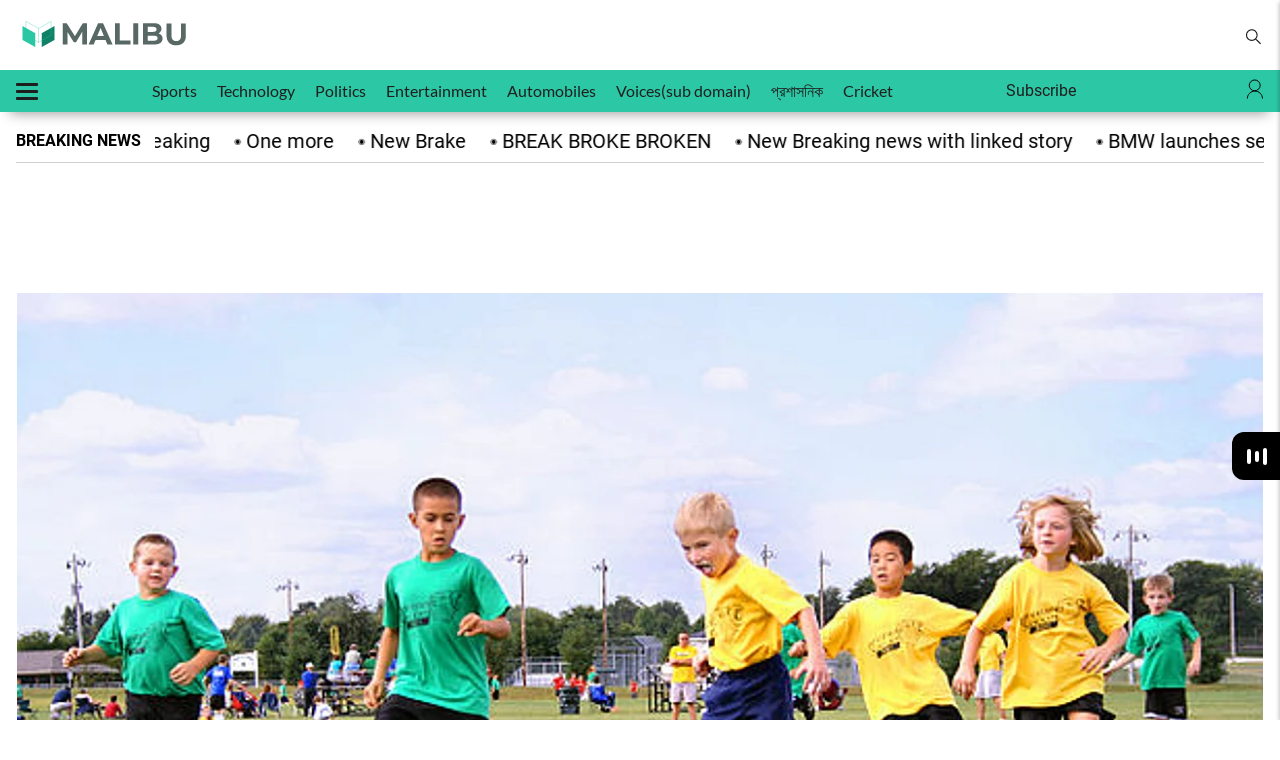

--- FILE ---
content_type: text/html; charset=utf-8
request_url: https://malibu-advanced-web.quintype.io/politics/politics-wm-test
body_size: 39632
content:
<!DOCTYPE html>
<html lang="en">
  <head>
    <title>Politics WM Test</title><link rel="canonical" href="https://malibu-advanced-web.quintype.io/politics/politics-wm-test"/><meta name="author" content="Veena Yemmiganur"/><meta name="news_keywords" content=""/><meta name="title" content="Politics WM Test"/><meta property="og:type" content="article"/><meta property="og:url" content="https://malibu-advanced-web.quintype.io/politics/politics-wm-test"/><meta property="og:title" content="Politics WM Test"/><meta name="twitter:card" content="summary_large_image"/><meta name="twitter:title" content="Politics WM Test"/><meta name="robots" content="max-image-preview:large"/><meta name="twitter:image" content="https://gumlet.assettype.com/malibu%2F2021-01%2F2c02aa7f-36c4-4065-ae31-48075965360f%2F600px_Youth_soccer_indiana.jpg?rect=0%2C0%2C600%2C315&amp;w=1200&amp;ar=40%3A21&amp;auto=format%2Ccompress&amp;ogImage=true&amp;mode=crop&amp;enlarge=true"/><meta property="twitter:image:alt" content="Test"/><meta property="og:image" content="https://gumlet.assettype.com/malibu%2F2021-01%2F2c02aa7f-36c4-4065-ae31-48075965360f%2F600px_Youth_soccer_indiana.jpg?rect=0%2C0%2C600%2C315&amp;w=1200&amp;ar=40%3A21&amp;auto=format%2Ccompress&amp;ogImage=true&amp;mode=crop&amp;enlarge=true"/><meta property="og:image:width" content="1200"/><meta property="og:image:height" content="630"/><meta property="og:image:alt" content="Test"/><meta name="twitter:creator" content="Veena Yemmiganur"/><meta name="twitter:site" content="Malibu By Quintype"/><meta name="twitter:domain" content="https://malibu-advanced-web.quintype.io"/><meta property="fb:app_id" content="4"/><meta property="og:site_name" content="Malibu By Quintype"/><script type="application/ld+json">{"@context":"http://schema.org","@type":"BreadcrumbList","itemListElement":[{"@type":"ListItem","position":1,"name":"Home","item":"https://malibu-advanced-web.quintype.io"},{"@type":"ListItem","position":2,"name":"Politics","item":"https://malibu-advanced-web.quintype.io/politics"},{"@type":"ListItem","position":3,"name":"Politics WM Test","item":"https://malibu-advanced-web.quintype.io/politics/politics-wm-test"}]}</script><script type="application/ld+json">{"headline":"Politics WM Test","image":{"@type":"ImageObject","url":"https://media.assettype.com/malibu/2021-01/2c02aa7f-36c4-4065-ae31-48075965360f/600px_Youth_soccer_indiana.jpg?w=1200&h=675&auto=format%2Ccompress&fit=max&enlarge=true","width":"1200","height":"675"},"url":"https://malibu-advanced-web.quintype.io/politics/politics-wm-test","datePublished":"2023-03-30T10:44:53+05:30","mainEntityOfPage":{"@type":"WebPage","@id":"https://malibu-advanced-web.quintype.io/politics/politics-wm-test"},"publisher":{"@type":"Organization","@context":"http://schema.org","name":"Malibu By Quintype","url":"https://malibu-advanced-web.quintype.io","logo":{"@context":"http://schema.org","@type":"ImageObject","author":"malibu","contentUrl":"https://quintype-dropbox.s3-accelerate.amazonaws.com/malibu.quintype.com/2021-06-02/662/malibu_logo_new__1_.png","url":"https://quintype-dropbox.s3-accelerate.amazonaws.com/malibu.quintype.com/2021-06-02/662/malibu_logo_new__1_.png","name":"logo","width":"","height":""},"sameAs":["https://www.facebook.com/Quintypetechnologies/","https://www.linkedin.com/company/quintype/","https://twitter.com/quintype_inc/"],"id":"https://malibu-advanced-web.quintype.io"},"author":[{"@type":"Person","givenName":"Veena Yemmiganur","name":"Veena Yemmiganur","url":"https://malibu-advanced-web.quintype.io/author/veena-yemmiganur"}],"keywords":"","thumbnailUrl":"https://media.assettype.com/malibu/2021-01/2c02aa7f-36c4-4065-ae31-48075965360f/600px_Youth_soccer_indiana.jpg?w=1200&h=675&auto=format%2Ccompress&fit=max&enlarge=true","articleBody":"&lt;p&gt;Politics Story&lt;/p&gt;","dateCreated":"2023-03-30T10:44:53+05:30","dateModified":"2023-03-30T10:44:53+05:30","name":"Politics WM Test","isAccessibleForFree":true,"isPartOf":{"@type":"WebPage","url":"https://malibu-advanced-web.quintype.io/politics/politics-wm-test","primaryImageOfPage":{"@type":"ImageObject","url":"https://media.assettype.com/malibu/2021-01/2c02aa7f-36c4-4065-ae31-48075965360f/600px_Youth_soccer_indiana.jpg?w=1200&h=675&auto=format%2Ccompress&fit=max&enlarge=true","width":"1200","height":"675"}},"articleSection":"Politics","@type":"Article","@context":"http://schema.org"}</script><script type="application/ld+json">{"headline":"Politics WM Test","image":{"@type":"ImageObject","url":"https://media.assettype.com/malibu/2021-01/2c02aa7f-36c4-4065-ae31-48075965360f/600px_Youth_soccer_indiana.jpg?w=1200&h=675&auto=format%2Ccompress&fit=max&enlarge=true","width":"1200","height":"675"},"url":"https://malibu-advanced-web.quintype.io/politics/politics-wm-test","datePublished":"2023-03-30T10:44:53+05:30","mainEntityOfPage":{"@type":"WebPage","@id":"https://malibu-advanced-web.quintype.io/politics/politics-wm-test"},"publisher":{"@type":"Organization","@context":"http://schema.org","name":"Malibu By Quintype","url":"https://malibu-advanced-web.quintype.io","logo":{"@context":"http://schema.org","@type":"ImageObject","author":"malibu","contentUrl":"https://quintype-dropbox.s3-accelerate.amazonaws.com/malibu.quintype.com/2021-06-02/662/malibu_logo_new__1_.png","url":"https://quintype-dropbox.s3-accelerate.amazonaws.com/malibu.quintype.com/2021-06-02/662/malibu_logo_new__1_.png","name":"logo","width":"","height":""},"sameAs":["https://www.facebook.com/Quintypetechnologies/","https://www.linkedin.com/company/quintype/","https://twitter.com/quintype_inc/"],"id":"https://malibu-advanced-web.quintype.io"},"author":[{"@type":"Person","givenName":"Veena Yemmiganur","name":"Veena Yemmiganur","url":"https://malibu-advanced-web.quintype.io/author/veena-yemmiganur"}],"keywords":"","thumbnailUrl":"https://media.assettype.com/malibu/2021-01/2c02aa7f-36c4-4065-ae31-48075965360f/600px_Youth_soccer_indiana.jpg?w=1200&h=675&auto=format%2Ccompress&fit=max&enlarge=true","articleBody":"&lt;p&gt;Politics Story&lt;/p&gt;","dateCreated":"2023-03-30T10:44:53+05:30","dateModified":"2023-03-30T10:44:53+05:30","name":"Politics WM Test","isAccessibleForFree":true,"isPartOf":{"@type":"WebPage","url":"https://malibu-advanced-web.quintype.io/politics/politics-wm-test","primaryImageOfPage":{"@type":"ImageObject","url":"https://media.assettype.com/malibu/2021-01/2c02aa7f-36c4-4065-ae31-48075965360f/600px_Youth_soccer_indiana.jpg?w=1200&h=675&auto=format%2Ccompress&fit=max&enlarge=true","width":"1200","height":"675"}},"articleSection":"Politics","alternativeHeadline":"","description":null,"@type":"NewsArticle","@context":"http://schema.org"}</script><link rel="amphtml" href="/amp/story/politics%2Fpolitics-wm-test"/>    <link href="/manifest.json" rel="manifest">
    <meta name="viewport" content="width=device-width,height=device-height,initial-scale=1.0,maximum-scale=5.0,minimum-scale=1.0">
    <meta content="yes" name="apple-mobile-web-app-capable">
    <meta content="black" name="apple-mobile-web-app-status-bar-style">
    <meta content="" name="apple-mobile-web-app-title">
    <link rel="preconnect" href="https://prod-analytics.qlitics.com" crossorigin >
    <link rel="preconnect" href="https://fonts.gstatic.com/" crossorigin >


      <script type="text/javascript">
        window.googletag = window.googletag || {};
        window.googletag.cmd = window.googletag.cmd || [];
      </script>

      <!--- Start of Metype Feed Widget --->

<script type = 'text/javascript'> window.talktype = window.talktype || function(f) { (talktype.q=talktype.q||[]).push(arguments);}; </script>
<script src='https://fea.assettype.com/quintype-metype/assets/application.js' async />
<div id='metype-container' style="width: 60%; margin: 0 auto;" data-metype-account-id='1003587' data-metype-host='https://www.metype.com' data-metype-primary-color='#000'></div>
<script type='text/javascript'>window.talktype(function() { window.talktype.commentWidgetIframe(document.getElementById('metype-container')); }); </script>

<div id='feed-metype-container' class='feed-iframe-container' data-metype-account-id='1003587' data-metype-host='https://www.metype.com' data-metype-publisher='Malibu' data-metype-secondary-color="#f2f2f2" data-metype-primary-color='#000'>
  <div id='metype-clickthru' class='metype-clickthru' onClick="window.talktype.toggleButton()"></div>
  <div class="metype-feed-slide-icon" id="metype-feed-slide-icon" onclick="window.talktype.slideButton()"></div>
</div>
<script type='text/javascript'>window.talktype(function() { window.talktype.feedWidgetIframe(document.getElementById('feed-metype-container')); }); </script>

<!--- End of Metype Feed widget script -->

    <script type="text/javascript">
      window.GUMLET_CONFIG = {
        hosts: [{ current: "media.assettype.com", gumlet: "media.assettype.com" }],
        lazy_load: true,
        auto_webp: true,
        srcset: true
      }
    </script>
    
    <style>
      @font-face{font-display:swap;font-family:Lato;font-style:normal;font-weight:400;src:local('Lato Regular'),local('Lato-Regular'),url(https://fonts.gstatic.com/s/lato/v14/S6uyw4BMUTPHjx4wWA.woff) format('woff')}@font-face{font-display:swap;font-family:Lato;font-style:normal;font-weight:700;src:local('Lato Bold'),local('Lato-Bold'),url(https://fonts.gstatic.com/s/lato/v14/S6u9w4BMUTPHh6UVSwiPHw.woff) format('woff')}@font-face{font-display:swap;font-family:Roboto;font-style:normal;font-weight:400;src:local('Roboto'),local('Roboto-Regular'),url(https://fonts.gstatic.com/s/roboto/v18/KFOmCnqEu92Fr1Mu4mxM.woff) format('woff')}@font-face{font-display:swap;font-family:Roboto;font-style:normal;font-weight:700;src:local('Roboto Bold'),local('Roboto-Bold'),url(https://fonts.gstatic.com/s/roboto/v18/KFOlCnqEu92Fr1MmWUlfBBc-.woff) format('woff')}
    </style>
    <style>
      :root {--title-font: sans-serif;--content-font: sans-serif;}
      body.fonts-loaded {--title-font: Lato, sans-serif;--content-font: Roboto, sans-serif;}
    </style>

    <style>
      .gCDlC{word-wrap:break-word;padding:18px 12px;word-break:break-word}@media screen and (min-width:1280px){.gCDlC{padding:8px 0}}.gCDlC .lJLjo{align-items:flex-start;border-bottom:1px solid #d1d1d1;display:flex;overflow:hidden;padding-bottom:8px}@media screen and (min-width:768px){.gCDlC .lJLjo{align-items:center;flex-direction:row}}.gCDlC .lJLjo .HbQw-{align-items:center;background-color:#fff;display:inline-flex;flex-shrink:0;font-size:16px;font-weight:700;justify-content:center;margin-right:14px}@media screen and (min-width:768px){.gCDlC .lJLjo .HbQw-{font-size:16px;padding:4px 0}}.gCDlC .lJLjo .oOcy6{align-items:center;display:flex;font-size:18px;font-weight:500;line-height:normal;padding:0 12px}@media screen and (min-width:768px){.gCDlC .lJLjo .oOcy6{font-size:var(--arrow-fs-m);padding:0 12px}}.gCDlC .lJLjo .oOcy6:before{bottom:-1px;content:"\25C9 ";font-size:8px;line-height:12px;padding-right:5px;position:relative}@-webkit-keyframes BYY0L{0%,5%{transform:translateZ(0)}to{transform:translate3d(-100%,0,0)}}@keyframes BYY0L{0%,5%{transform:translateZ(0)}to{transform:translate3d(-100%,0,0)}}.gCDlC .lJLjo ._68Mup{-webkit-animation:BYY0L var(--animation-speed) linear infinite;animation:BYY0L var(--animation-speed) linear infinite;-webkit-animation-delay:var(--animation-delay);animation-delay:var(--animation-delay);display:flex}.gCDlC .lJLjo ._68Mup:hover{-webkit-animation-play-state:paused;animation-play-state:paused}.gCDlC .lJLjo .EuaHW{--animation-speed:calc(var(--items)*8s);--animation-delay:2s;display:flex;overflow:hidden;white-space:nowrap}@media (min-width:992px){.gCDlC .lJLjo .EuaHW:hover ._68Mup{-webkit-animation-play-state:paused;animation-play-state:paused}.gCDlC .lJLjo .EuaHW{--animation-speed:calc(var(--items)*8s)}}.p1dgL{align-items:center;color:var(--brand-secondary);display:flex;padding:14px 6px}.p1dgL:hover{color:var(--rgb-black)}.vdcUP{border-left:6px solid transparent;border-right:6px solid transparent;border-top:8px solid var(--brand-secondary);cursor:pointer;margin:4px 4px 0}.Pc-37{padding:4px 0}.ozjyL{max-width:100%}.e82R0{--border-color:var(--brand-primary);border-top:1px solid var(--border-color);display:flex;justify-content:space-between;margin-top:24px;padding:24px 0}._8qvxU{font-size:var(--base);font-weight:var(--bold)}.s0JgF{cursor:pointer;padding:4px 0}@media only screen and (max-width:768px){.e82R0{flex-direction:column;text-align:center}.HHWOd{margin-top:16px}}.p-BOr{align-self:center}._3BUq7{background:transparent;border:none;cursor:pointer;padding:6px 3px 3px}.XFPgc{display:flex}.c8LOg{border:0;color:#fff;cursor:pointer;height:40px;margin-left:10px;margin-right:5px;outline:none;padding:10px;width:40px}.vnsLI{align-items:center;background:#000;bottom:0;display:flex;height:74px;justify-content:center;left:0;position:absolute;right:0;top:0;transform:translateY(-100%) rotateX(90deg);transition-duration:.8s;transition-property:all;transition-timing-function:cubic-bezier(0,1,.5,1);z-index:var(--zlevel3)}.search__form-input{background:#000;border:1px solid #ccc;box-shadow:none;color:#fff;font-size:16px;height:40px;outline:none;padding:12px;width:100%}.search__form-input:focus{border:1px solid #fff}.l1FPl{width:80%}._9hk6R{cursor:pointer;margin-right:24px;position:absolute;right:0}@media only screen and (max-width:320px){.l1FPl{width:64%}}._8qxLE{background-color:transparent;border:0;box-shadow:none;cursor:pointer;margin:12px 0;padding:0}._8qxLE:focus{outline:none}.KNQgg{background-color:var(--brand-secondary);border-radius:2px;display:block;height:3px;transition:all .1s ease-in;width:22px}.KNQgg:nth-child(2){margin:4px 0}._8qxLE._3TI-j span:first-child{transform:translateY(4px) rotate(45deg)}._8qxLE._3TI-j span:nth-child(2){opacity:0}._8qxLE._3TI-j span:nth-child(3){transform:translateY(-10px) rotate(-45deg)}.Q3rZP{overflow:auto}.Q3rZP input:not([type=checkbox]):not([type=radio]){border:1px solid var(--grey-dark);border-radius:3px;display:block;font-size:14px;margin-bottom:25px;padding:15px 15px 15px 8px;width:100%}.Q3rZP .Mkn8-{align-items:center;display:flex;flex-direction:row-reverse;justify-content:space-between;line-height:1.86;margin-bottom:20px}.Q3rZP .Mkn8- input[type=checkbox]{margin:10px 0}@media (min-width:769px){.Q3rZP .Mkn8-{flex-direction:row}}.jl6R2{color:var(--brand-secondary);cursor:pointer;font-size:14px}.ZmSxf{background-color:var(--brand-primary);border:none;border-radius:4px;color:var(--white);padding:8px 0;width:100%}.ZmSxf:disabled{background-color:var(--grey-dark);cursor:default}.JovHy,.P6h2u,.Q1f2S{color:var(--brand-secondary);font-size:16px;padding:0 0 16px}.msqNt{color:var(--torch-red);font-size:16px;margin-bottom:25px}.dp-7Z{color:var(--grey-dark);cursor:default;font-size:14px;padding:0}.dp-7Z>span{font-size:16px}.PqRQj:disabled{cursor:default}.Y4K-D{color:var(--brand-secondary);font-size:14px;margin-bottom:18px}.sufJr{color:var(--lime-green)}.FMsyl{padding:40px 40px 16px}._3dp-f{display:flex;font-family:var(--title-font);list-style-type:none;margin:0 12px;overflow:auto}.gfDK6{background-color:var(--brand-primary);box-shadow:-1px 12px 13px -11px rgba(var(--rgb-black),.42);margin-bottom:16px}._7TDUC,.gfDK6{position:relative}._7TDUC{align-items:center;display:flex;height:42px;justify-content:space-between}.vAlY1{position:relative}.NtNiG{align-items:center;display:flex;flex-shrink:0;line-height:0;margin-right:8px}.lsLLO{background-color:var(--white);box-shadow:0 8px 16px 0 rgba(var(--rgb-black),.2);display:flex;flex-direction:column;max-height:100vh;min-width:220px;overflow:scroll;padding:12px 16px;position:absolute;top:0;z-index:var(--zlevel2)}.lsLLO .hamburger-menu{align-self:flex-end}.lsLLO .menu-link{margin-bottom:12px;padding:16px 0;width:100%}.lsLLO .menu-link:last-child{margin-bottom:0}.lsLLO .menu-link:hover{color:var(--brand-primary-dark)}.-vnOJ{padding:12px}._3dp-f::-webkit-scrollbar{height:0;width:0;z-index:var(--zlevel3)}._3dp-f::-webkit-scrollbar-thumb{background:var(--brand-primary);border-radius:0}.J1T3e{background-color:var(--brand-secondary);height:100vh;left:0;opacity:.4;position:fixed;right:0;top:0;width:100vw;z-index:var(--zlevel1)}.CYtzQ{flex-shrink:0;text-align:right;width:100px}.f-4PJ{background-color:transparent;border:none;padding:0}.f-4PJ,.ymFcY{cursor:pointer}.ymFcY{border-radius:50%;height:24px;-o-object-fit:cover;object-fit:cover;width:24px}._49XKh{margin-right:16px;right:0;top:42px}.rt-DM{cursor:pointer;padding:8px 0}.rt-DM:hover{color:var(--brand-primary-dark)}.hRH0Z{color:var(--brand-secondary)}.JR8SJ{display:flex;justify-content:center;margin:0 auto 16px;overflow:auto;z-index:var(--zlevel0)}.ALnBD{height:50px;width:320px}@media screen and (min-width:728px){.ALnBD{height:90px;width:728px}}.-XDJb{height:250px;width:300px}@media screen and (min-width:728px){.-XDJb{height:90px;width:728px}}.loading-indicator-loading{bottom:0;left:0;position:fixed;right:0;top:0;z-index:var(--zlevel100)}.CzWXV{display:block;left:0;margin:0 auto;position:absolute;right:0;text-align:center;top:45%;width:70px}.CzWXV:before{background-color:var(--white);bottom:0;content:"";left:0;opacity:.7;position:fixed;right:0;top:0;z-index:var(--zlevel-1)}.CzWXV:after{content:"";height:50px;left:calc(50% - 50px);position:fixed;top:calc(50% - 25px);width:100px}img.qt-image{object-fit:contain;width:100%}.qt-image-16x9{margin:0;overflow:hidden;padding-top:56.25%;position:relative}.qt-image-16x9 img{left:0;position:absolute;top:0}.ReactModal__Body--open,.ReactModal__Html--open{overflow:hidden}.malibu-modal{align-items:center;background:rgba(var(--rgb-black),.5);bottom:0;display:flex;justify-content:center;left:0;position:fixed;right:0;top:0;z-index:var(--zlevel3)}.modal-content{background:var(--white);max-height:95vh;overflow-y:auto;position:relative;transform:translateY(-3vh);width:90%;z-index:var(--modal)}@media screen and (min-width:767px){.modal-content{width:auto}.modal-content .close-button{right:20px;top:20px}}.modal-backdrop{background:rgba(51,51,51,.4);height:100%;position:absolute;width:100%}html{margin:0 auto}body{overflow-x:hidden}figure,img{margin:0;max-width:100%;padding:0}dl,ol,ul{list-style:none;margin:0;padding:0}button{box-shadow:none;cursor:pointer;outline:none}:root{--zlevel-1:-1;--zlevel0:1;--zlevel1:2;--zlevel2:3;--zlevel3:4;--zlevel100:100;--white:#fff;--rgb-black:0,0,0;--brand-primary:#2cc7a4;--brand-primary-dark:#108167;--brand-secondary:#1e1e1e;--grey-light:#e8e8e8;--grey-dark:#9c9c9c;--meta-color:var(--brand-primary);--title-color:var(--brand-secondary);--border-color:var(--grey-light);--background-color:var(--grey-light);--malibu-gray9:#9c9c9c;--torch-red:#f03;--lime-green:#4bb543}/*! normalize.css v8.0.0 | MIT License | github.com/necolas/normalize.css */html{line-height:1.15}h1{font-size:2em;margin:.67em 0}hr{box-sizing:content-box;height:0;overflow:visible}pre{font-family:monospace;font-size:1em}a{background-color:transparent}abbr[title]{border-bottom:none;text-decoration:underline;text-decoration:underline dotted}b,strong{font-weight:bolder}code,kbd,samp{font-family:monospace;font-size:1em}small{font-size:80%}sub,sup{font-size:75%;line-height:0;position:relative;vertical-align:baseline}sub{bottom:-.25em}sup{top:-.5em}img{border-style:none}button,input,optgroup,select,textarea{font-family:inherit;font-size:100%;line-height:1.15;margin:0}button,input{overflow:visible}button,select{text-transform:none}[type=button],[type=reset],[type=submit],button{-webkit-appearance:button}[type=button]::-moz-focus-inner,[type=reset]::-moz-focus-inner,[type=submit]::-moz-focus-inner,button::-moz-focus-inner{border-style:none;padding:0}[type=button]:-moz-focusring,[type=reset]:-moz-focusring,[type=submit]:-moz-focusring,button:-moz-focusring{outline:1px dotted ButtonText}fieldset{padding:.35em .75em .625em}legend{box-sizing:border-box;color:inherit;display:table;max-width:100%;padding:0;white-space:normal}progress{vertical-align:baseline}textarea{overflow:auto}[type=checkbox],[type=radio]{box-sizing:border-box;padding:0}[type=number]::-webkit-inner-spin-button,[type=number]::-webkit-outer-spin-button{height:auto}[type=search]{-webkit-appearance:textfield;outline-offset:-2px}[type=search]::-webkit-search-decoration{-webkit-appearance:none}::-webkit-file-upload-button{-webkit-appearance:button;font:inherit}details{display:block}summary{display:list-item}[hidden],template{display:none}:root{--base-smallest:1.2rem;--base-smaller:1.4rem;--base-regular:1.3rem;--base-small:1.5rem;--base:1.6rem;--base-medium:1.8rem;--base-large:2rem;--base-larger:2.4rem;--medium:2.6rem;--large:3.2rem;--jumbo:5.4rem;--regular:400;--semi-bold:600;--bold:700}a{color:inherit}html{font-size:62.5%}body{text-rendering:optimizeLegibility;-webkit-font-smoothing:antialiased;-moz-osx-font-smoothing:grayscale;-moz-font-feature-settings:"liga" on;font-family:var(--content-font);font-size:var(--base);font-weight:var(--regular)}h1,h2,h3,h4,h5,h6,ol,p,ul{font-family:var(--content-font);margin:0;padding:0}li,p{font-size:var(--base)}:root{--arrow-c-brand1:#ff214b;--arrow-c-brand2:#1bbb87;--arrow-c-brand3:#6fe7c0;--arrow-c-brand4:#f6f8ff;--arrow-c-brand5:#e9e9e9;--arrow-c-accent1:#2fd072;--arrow-c-accent2:#f5a623;--arrow-c-accent3:#f81010;--arrow-c-accent4:#d71212;--arrow-c-accent5:#f2f2f2;--arrow-c-accent6:#e8eaed;--arrow-c-mono1:#000;--arrow-c-mono2:rgba(0,0,0,.9);--arrow-c-mono3:rgba(0,0,0,.7);--arrow-c-mono4:rgba(0,0,0,.6);--arrow-c-mono5:rgba(0,0,0,.3);--arrow-c-mono6:rgba(0,0,0,.2);--arrow-c-mono7:rgba(0,0,0,.1);--arrow-c-invert-mono1:#fff;--arrow-c-invert-mono2:hsla(0,0%,100%,.9);--arrow-c-invert-mono3:hsla(0,0%,100%,.7);--arrow-c-invert-mono4:hsla(0,0%,100%,.6);--arrow-c-invert-mono5:hsla(0,0%,100%,.3);--arrow-c-invert-mono6:hsla(0,0%,100%,.2);--arrow-c-invert-mono7:hsla(0,0%,100%,.1);--arrow-c-invert-mono8:#dedede;--arrow-c-invert-mono9:hsla(0,0%,87%,.1);--arrow-c-dark:#0d0d0d;--arrow-c-light:#fff;--arrow-spacing-xxs:4px;--arrow-spacing-xs:8px;--arrow-spacing-s:12px;--arrow-spacing-m:16px;--arrow-spacing-20:20px;--arrow-spacing-l:24px;--arrow-spacing-xl:32px;--arrow-spacing-28:28px;--arrow-spacing-48:48px;--arrow-spacing-96:96px;--arrow-fs-tiny:14px;--arrow-fs-xs:16px;--arrow-fs-s:18px;--arrow-fs-m:20px;--arrow-fs-l:24px;--arrow-fs-xl:26px;--arrow-fs-xxl:30px;--arrow-fs-huge:32px;--arrow-fs-big:40px;--arrow-fs-jumbo:54px;--arrow-fs-28:28px;--arrow-typeface-primary:-apple-system,BlinkMacSystemFont,"Helvetica Neue",Helvetica,Arial,sans-serif;--arrow-typeface-secondary:Verdana,Geneva,Tahoma,sans-serif;--arrow-sans-serif:sans-serif;--arrow-lh-1:1;--arrow-lh-2:1.2;--arrow-lh-3:1.3;--arrow-lh-4:1.4;--arrow-lh-5:1.5;--arrow-fw-light:300;--arrow-fw-normal:400;--arrow-fw-semi-bold:600;--arrow-fw-bold:700;--light-border:var(--arrow-c-invert-mono7);--dark-border:var(--arrow-c-mono7);--fallback-img:#e8e8e8;--z-index-9:9;--z-index-1:1;--z-index-m1:-1;--z-index-m2:-2;--z-index-m3:-3}.arrow-component{text-rendering:optimizeLegibility;-webkit-font-smoothing:antialiased;-moz-osx-font-smoothing:grayscale;-moz-font-feature-settings:"liga" on;font-family:var(--arrow-typeface-primary);font-weight:var(--arrow-fw-normal)}.arrow-component h1,.arrow-component h2,.arrow-component h3,.arrow-component h4,.arrow-component h5,.arrow-component h6,.arrow-component ol,.arrow-component ul{font-family:var(--arrow-typeface-primary)}.arrow-component li,.arrow-component p{font-size:var(--arrow-fs-xs);line-height:var(--arrow-lh-1)}.arrow-component figure{margin:0;padding:0}.arrow-component h1{font-size:var(--arrow-fs-28);font-stretch:normal;font-style:normal;font-weight:var(--arrow-fw-bold);letter-spacing:normal;line-height:var(--arrow-lh-3)}@media only screen and (min-width:768px){.arrow-component h1{font-size:var(--arrow-fs-big)}}.arrow-component h2{font-size:var(--arrow-fs-l);font-stretch:normal;font-style:normal;font-weight:var(--arrow-fw-bold);letter-spacing:normal;line-height:var(--arrow-lh-3)}@media only screen and (min-width:768px){.arrow-component h2{font-size:var(--arrow-fs-huge)}}.arrow-component h3{font-size:var(--arrow-fs-m);font-stretch:normal;font-style:normal;font-weight:var(--arrow-fw-bold);letter-spacing:normal;line-height:var(--arrow-lh-3)}@media only screen and (min-width:768px){.arrow-component h3{font-size:var(--arrow-fs-l)}}.arrow-component h4{font-size:var(--arrow-fs-s);font-stretch:normal;font-style:normal;font-weight:var(--arrow-fw-bold);letter-spacing:normal;line-height:var(--arrow-lh-3)}@media only screen and (min-width:768px){.arrow-component h4{font-size:var(--arrow-fs-m)}}.arrow-component h5{font-size:var(--arrow-fs-xs);font-stretch:normal;font-style:normal;font-weight:var(--arrow-fw-bold);letter-spacing:normal;line-height:var(--arrow-lh-3)}@media only screen and (min-width:768px){.arrow-component h5{font-size:var(--arrow-fs-s)}}.arrow-component h6{font-size:var(--arrow-fs-xs);font-weight:var(--arrow-fw-bold);line-height:var(--arrow-lh-3)}.arrow-component h6,.arrow-component p{font-stretch:normal;font-style:normal;letter-spacing:normal}.arrow-component p{font-family:var(--arrow-typeface-secondary);font-size:var(--arrow-fs-m);font-weight:400;line-height:var(--arrow-lh-5);word-break:break-word}.arrow-component.full-width-with-padding{margin-left:calc(-50vw + 50%);margin-right:calc(-50vw + 50%);padding:var(--arrow-spacing-m) calc(50vw - 50%) var(--arrow-spacing-xs) calc(50vw - 50%)}.p-alt{font-size:var(--arrow-fs-xs);font-stretch:normal;font-style:normal;font-weight:400;letter-spacing:normal;line-height:var(--arrow-lh-5)}.author-name,.time{font-weight:400}.author-name,.section-tag,.time{font-size:var(--arrow-fs-tiny);font-stretch:normal;font-style:normal;letter-spacing:normal}.section-tag{font-weight:700;line-height:normal}.arr-hidden-desktop{display:none}@media only screen and (max-width:768px){.arr-hidden-desktop{display:block}}.arr-hidden-mob{display:block}@media only screen and (max-width:768px){.arr-hidden-mob{display:none}}.arr-custom-style a{border-bottom:1px solid var(--arrow-c-mono2);color:var(--arrow-c-mono2)}.arr-story-grid{grid-column-gap:var(--arrow-spacing-l);display:grid;grid-template-columns:repeat(4,minmax(auto,150px));margin:0 12px;position:relative}@media only screen and (min-width:768px){.arr-story-grid{grid-template-columns:[grid-start] minmax(48px,auto) [container-start] repeat(12,minmax(auto,55px)) [container-end] minmax(48px,auto) [grid-end];margin:unset}}@media only screen and (min-width:768px)and (min-width:1025px){.arr-story-grid{grid-template-columns:[grid-start] minmax(56px,auto) [container-start] repeat(12,minmax(auto,73px)) [container-end] minmax(56px,auto) [grid-end]}}.content-style{display:contents}:root{--container-width:1280px;--profile-card-width:360px}*,:after,:before{box-sizing:border-box}html{-ms-text-size-adjust:100%;-webkit-text-size-adjust:100%;font-family:var(--content-font)}body,html{height:100%}body{background-color:var(--white);margin:0}.page-wrapper{display:flex;flex-direction:column;min-height:100%}.footer-wrapper{background-color:var(--white);margin-top:auto}img{max-width:100%}a{font-weight:400;text-decoration:none}#breaking-news-container{min-height:71px}@media screen and (min-width:480px){#breaking-news-container{min-height:51px}}.container{margin:0 auto;max-width:var(--container-width);padding:0 16px}.app-loading{background:url(/quintype-malibu/assets/e591981534e7a5c22ba0.svg) no-repeat 50%;height:300px;width:100%}.story-grid{overflow:auto}.story-grid-item{background:#fff;border:1px solid #000;box-sizing:border-box;display:block;float:left;margin:10px 1%;padding:5px;width:23%}@media only screen and (max-width:768px){.story-grid-item{width:48%}}@media only screen and (max-width:480px){.story-grid-item{width:98%}}.story-grid-item h3{font-family:var(--title-font);font-size:16px;height:100px;text-align:center}.story-grid-item-author{display:block;float:right;font-family:var(--content-font);font-size:12px}.story-element-youtube-video{display:block;min-height:200px;text-align:center}.story-element-youtube-video .thumbnail-wrapper{display:flex;height:360px;justify-content:center;position:relative;text-align:center}.story-element-youtube-video .thumbnail-wrapper .youtube-iframe-wrapper{z-index:2}.story-element-youtube-video .thumbnail-wrapper .youtube-playBtn{background:#282828;border:none;border-radius:50%/10%;cursor:pointer;font-size:1em;height:3em;left:50%;opacity:.8;padding:0;position:absolute;top:50%;transform:translateX(-50%) translateY(-50%);width:4em;z-index:1}.story-element-youtube-video .thumbnail-wrapper .youtube-playBtn:hover{background:red}.story-element-youtube-video .thumbnail-wrapper .youtube-playBtn:before{background:inherit;border-radius:5%/50%;bottom:9%;content:"";left:-5%;position:absolute;right:-5%;top:9%}.story-element-youtube-video .thumbnail-wrapper .youtube-playBtn:after{border-color:transparent transparent transparent hsla(0,0%,100%,.75);border-style:solid;border-width:1em 0 1em 1.732em;content:" ";font-size:.75em;height:0;margin:-1em 0 0 -.75em;position:absolute;top:50%;width:0}.topbar-wrapper{align-items:center;display:flex;justify-content:space-between;padding:16px}.sticky-header{position:sticky;top:0;z-index:var(--zlevel1)}.logo-wrapper{line-height:0;padding:16px 0}
    </style>
    <style>
      .ozjyL{max-width:100%}.HOc8a{height:70px;position:relative}
.p1dgL{align-items:center;color:var(--brand-secondary);display:flex;padding:14px 6px}.p1dgL:hover{color:var(--rgb-black)}.vdcUP{border-left:6px solid transparent;border-right:6px solid transparent;border-top:8px solid var(--brand-secondary);cursor:pointer;margin:4px 4px 0}.Pc-37{padding:4px 0}._8qxLE{background-color:transparent;border:0;box-shadow:none;cursor:pointer;margin:12px 0;padding:0}._8qxLE:focus{outline:none}.KNQgg{background-color:var(--brand-secondary);border-radius:2px;display:block;height:3px;transition:all .1s ease-in;width:22px}.KNQgg:nth-child(2){margin:4px 0}._8qxLE._3TI-j span:first-child{transform:translateY(4px) rotate(45deg)}._8qxLE._3TI-j span:nth-child(2){opacity:0}._8qxLE._3TI-j span:nth-child(3){transform:translateY(-10px) rotate(-45deg)}.Q3rZP{overflow:auto}.Q3rZP input:not([type=checkbox]):not([type=radio]){border:1px solid var(--grey-dark);border-radius:3px;display:block;font-size:14px;margin-bottom:25px;padding:15px 15px 15px 8px;width:100%}.Q3rZP .Mkn8-{align-items:center;display:flex;flex-direction:row-reverse;justify-content:space-between;line-height:1.86;margin-bottom:20px}.Q3rZP .Mkn8- input[type=checkbox]{margin:10px 0}@media (min-width:769px){.Q3rZP .Mkn8-{flex-direction:row}}.jl6R2{color:var(--brand-secondary);cursor:pointer;font-size:14px}.ZmSxf{background-color:var(--brand-primary);border:none;border-radius:4px;color:var(--white);padding:8px 0;width:100%}.ZmSxf:disabled{background-color:var(--grey-dark);cursor:default}.JovHy,.P6h2u,.Q1f2S{color:var(--brand-secondary);font-size:16px;padding:0 0 16px}.msqNt{color:var(--torch-red);font-size:16px;margin-bottom:25px}.dp-7Z{color:var(--grey-dark);cursor:default;font-size:14px;padding:0}.dp-7Z>span{font-size:16px}.PqRQj:disabled{cursor:default}.Y4K-D{color:var(--brand-secondary);font-size:14px;margin-bottom:18px}.sufJr{color:var(--lime-green)}.FMsyl{padding:40px 40px 16px}._3dp-f{display:flex;font-family:var(--title-font);list-style-type:none;margin:0 12px;overflow:auto}.gfDK6{background-color:var(--brand-primary);box-shadow:-1px 12px 13px -11px rgba(var(--rgb-black),.42);margin-bottom:16px}._7TDUC,.gfDK6{position:relative}._7TDUC{align-items:center;display:flex;height:42px;justify-content:space-between}.vAlY1{position:relative}.NtNiG{align-items:center;display:flex;flex-shrink:0;line-height:0;margin-right:8px}.lsLLO{background-color:var(--white);box-shadow:0 8px 16px 0 rgba(var(--rgb-black),.2);display:flex;flex-direction:column;max-height:100vh;min-width:220px;overflow:scroll;padding:12px 16px;position:absolute;top:0;z-index:var(--zlevel2)}.lsLLO .hamburger-menu{align-self:flex-end}.lsLLO .menu-link{margin-bottom:12px;padding:16px 0;width:100%}.lsLLO .menu-link:last-child{margin-bottom:0}.lsLLO .menu-link:hover{color:var(--brand-primary-dark)}.-vnOJ{padding:12px}._3dp-f::-webkit-scrollbar{height:0;width:0;z-index:var(--zlevel3)}._3dp-f::-webkit-scrollbar-thumb{background:var(--brand-primary);border-radius:0}.J1T3e{background-color:var(--brand-secondary);height:100vh;left:0;opacity:.4;position:fixed;right:0;top:0;width:100vw;z-index:var(--zlevel1)}.CYtzQ{flex-shrink:0;text-align:right;width:100px}.f-4PJ{background-color:transparent;border:none;padding:0}.f-4PJ,.ymFcY{cursor:pointer}.ymFcY{border-radius:50%;height:24px;-o-object-fit:cover;object-fit:cover;width:24px}._49XKh{margin-right:16px;right:0;top:42px}.rt-DM{cursor:pointer;padding:8px 0}.rt-DM:hover{color:var(--brand-primary-dark)}.hRH0Z{color:var(--brand-secondary)}
.p1dgL{align-items:center;color:var(--brand-secondary);display:flex;padding:14px 6px}.p1dgL:hover{color:var(--rgb-black)}.vdcUP{border-left:6px solid transparent;border-right:6px solid transparent;border-top:8px solid var(--brand-secondary);cursor:pointer;margin:4px 4px 0}.Pc-37{padding:4px 0}.ozjyL{max-width:100%}.e82R0{--border-color:var(--brand-primary);border-top:1px solid var(--border-color);display:flex;justify-content:space-between;margin-top:24px;padding:24px 0}._8qvxU{font-size:var(--base);font-weight:var(--bold)}.s0JgF{cursor:pointer;padding:4px 0}@media only screen and (max-width:768px){.e82R0{flex-direction:column;text-align:center}.HHWOd{margin-top:16px}}
    </style>
    <style data-info="arrow-styles">
      .QLBZ6{z-index:var(--zIndex-social-popup)}.EUBso.QLBZ6{background-color:var(--arrow-c-dark)}.qwkk0.QLBZ6{background-color:var(--arrow-c-light)}.gZbas{padding:var(--arrow-spacing-l)}._8LhKt{align-items:center;display:flex;flex-direction:row;padding:var(--arrow-fs-tiny) 0}.qwkk0 .GjH5L{border-bottom:1px solid var(--arrow-c-mono7)}.EUBso .GjH5L{border-bottom:1px solid var(--arrow-c-invert-mono7)}.MTR9J{list-style:none}.EUBso .MTR9J>:last-child,.qwkk0 .MTR9J>:last-child{border-bottom:unset}@media (min-width:768px){.EUBso .gZbas{border:1px solid var(--arrow-c-invert-mono7)}.qwkk0 .gZbas{border:1px solid var(--arrow-c-mono7)}}.gtgzI{display:flex;flex-direction:row;justify-content:space-between}._1Jt4k{font-size:var(--arrow-fs-xs);font-weight:var(--arrow-fw-bold);line-height:var(--arrow-lh-2);margin-bottom:var(--arrow-spacing-s)}.xRIrC{position:absolute;right:var(--arrow-spacing-m);top:var(--arrow-spacing-m)}.SQHck{border-radius:50%;height:var(--arrow-fs-xl);padding:var(--arrow-spacing-xxs);width:var(--arrow-fs-xl)}.AS-yA{color:var(--arrow-c-mono2);font-size:var(--arrow-fs-s);font-weight:var(--arrow-fw-bold);line-height:var(--arrow-lh-2);padding-left:var(--arrow-fs-xs)}.EUBso ._1Jt4k,.EUBso .AS-yA{color:var(--arrow-c-invert-mono2)}.qwkk0 ._1Jt4k,.qwkk0 .AS-yA{color:var(--arrow-c-mono2)}html[dir=rtl] .AS-yA{padding-left:0;padding-right:var(--arrow-fs-xs)}html[dir=rtl] .xRIrC{left:var(--arrow-spacing-m);right:auto}.GmIAi{display:none}@media (min-width:1025px){.GmIAi{display:flex}.W5hgR{display:none}}.n0zEb{align-items:center;flex-direction:row-reverse;list-style:none;overflow:hidden;transition:all .3s;z-index:var(--z-index-1)}._2n1p3 .n0zEb{display:flex;max-width:var(--arrow-fs-big)}@media (min-width:1025px){._2n1p3 .n0zEb{max-width:120px}}.bCX4C .n0zEb{border-radius:50%;flex-direction:column;max-height:var(--arrow-fs-big)}@media (min-width:1025px){.bCX4C .n0zEb{border-radius:unset;max-height:132px;position:inherit;right:var(--arrow-spacing-l)}}.gEbRq.bCX4C .n0zEb{background-color:var(--arrow-c-dark);box-shadow:0 0 4px 0 hsla(0,0%,100%,.17)}@media (min-width:1025px){.gEbRq.bCX4C .n0zEb{background-color:inherit;box-shadow:unset}}.DVgdI.bCX4C .n0zEb{background-color:var(--arrow-c-light);box-shadow:0 0 4px 0 rgba(0,0,0,.17)}@media (min-width:1025px){.DVgdI.bCX4C .n0zEb{background-color:inherit;box-shadow:unset}}.OgyKx{padding:var(--arrow-spacing-xs)}@media (min-width:1025px){.n0zEb.fVvM1{border-radius:var(--arrow-spacing-xxs)}.gEbRq .n0zEb.fVvM1{border:.6px solid var(--arrow-c-invert-mono7)}.DVgdI .n0zEb.fVvM1{border:.6px solid var(--arrow-c-mono7)}._2n1p3 .n0zEb.fVvM1{max-width:240px}.bCX4C .n0zEb.fVvM1{max-height:240px}}@media (min-width:768px){.OgyKx:hover{background-color:var(--arrow-c-mono7);border-radius:50%}}.tBdTf{bottom:0;left:0;position:fixed;right:0;width:100%}@media (min-width:768px){.tBdTf{position:absolute;width:328px}}@media (max-width:767px){.tBdTf.poDX5{transition:transform .6s}}@media (min-width:768px){.tBdTf.poDX5{left:50%;top:50%;transform:translate(-50%,-50%);-ms-transform:translateX(-50%) translateY(-50%);-webkit-transform:translate(-50%,-50%)}html[dir=rtl] .tBdTf.poDX5{right:50%;transform:translate(50%,-50%);-ms-transform:translateX(50%) translateY(-50%);-webkit-transform:translate(50%,-50%)}}.sOxlv{bottom:0;left:0;overflow-y:scroll;position:fixed;right:0;top:0;z-index:1100}@media (min-width:1025px){.sOxlv{position:static}}.gEbRq .sOxlv{background-color:hsla(0,0%,5%,.77)}.DVgdI .sOxlv{background-color:hsla(0,0%,100%,.77)}.G1m3r.arr--share{bottom:56px;height:0;position:sticky;position:-webkit-sticky;text-align:center}@media (min-width:768px){.G1m3r.arr--share{right:24px}}@media (min-width:768px) and (min-width:1025px){.G1m3r.arr--share{bottom:unset;height:unset;text-align:unset}}.M-Jpa{margin-bottom:var(--arrow-spacing-xxs)}@media (min-width:768px){.M-Jpa{margin-bottom:var(--arrow-spacing-xs)}}.RKSFX .AAaR1{height:2px;margin-top:var(--arrow-spacing-xxs);width:20px}.dTZyz{align-items:baseline;display:flex}.dTZyz .Q4-wJ{margin-right:var(--arrow-spacing-xs);max-width:3px;min-width:3px;overflow:hidden}.dTZyz .Q4-wJ:before{content:"I";font-family:var(--arrow-sans-serif)}html[dir=rtl] .Q4-wJ{margin-left:var(--arrow-spacing-xs);margin-right:0}._2kcjW{align-self:self-start;color:var(--arrow-c-light);display:inline-flex;padding:var(--arrow-spacing-xxs) var(--arrow-spacing-s)}@media (min-width:768px){._2kcjW{padding:var(--arrow-spacing-xs) var(--arrow-spacing-m)}}.f9eXj{color:var(--arrow-c-mono2)}.K1z0C{color:var(--arrow-c-invert-mono2)}.mwzcg{display:block}.arrow-component.arr--story-headline h1{margin:0}.nrbJV{color:var(--arrow-c-mono2);font-weight:var(--arrow-fw-semi-bold);margin-bottom:var(--arrow-spacing-xxs);text-transform:unset}@media (min-width:768px){.nrbJV{margin-bottom:var(--arrow-spacing-xs)}}._7IBd7 .nrbJV{display:inline}._6LX7M{color:var(--arrow-c-mono2)}.KzJfQ{color:var(--arrow-c-invert-mono2)}html[dir=rtl] .nrbJV bdi{direction:rtl}.Cu9rD{-webkit-box-orient:vertical;display:-webkit-box;margin-bottom:var(--arrow-spacing-xxs);overflow:hidden}@media (min-width:768px){.Cu9rD{margin-bottom:var(--arrow-spacing-xs)}}.-elE2{color:var(--arrow-c-mono4)}.aHJ93{color:var(--arrow-c-invert-mono4)}.HfuA9{display:flex;margin-bottom:2px}.fEy1i{margin-bottom:var(--arrow-spacing-xxs)}.zXWMY{margin-top:auto}.zmoYi{color:var(--arrow-c-mono4)}.E4o6I{color:var(--arrow-c-invert-mono4)}.qJ6Jv{align-items:center;color:var(--arrow-c-mono4);display:flex;margin-bottom:var(--arrow-spacing-xs)}.SFc-g{border-radius:100%;height:var(--arrow-spacing-l);margin-right:var(--arrow-spacing-xs);overflow:hidden;width:var(--arrow-spacing-l)}.SFc-g figure,.SFc-g img{height:100%;width:100%}.vTueZ{margin:auto var(--arrow-spacing-xs) auto 0}.VKwUg{margin-top:auto}.UDypZ{margin:auto var(--arrow-spacing-xxs) auto 0}.t-tvy{display:none}html[dir=rtl] .vTueZ{margin-right:0}html[dir=rtl] .UDypZ{margin-left:var(--arrow-spacing-xxs);margin-right:0}html[dir=rtl] .lPQlh{display:none}html[dir=rtl] .t-tvy{display:block}.gJdom{color:var(--arrow-c-mono4)}.ivGTE{color:var(--arrow-c-invert-mono4)}.G-11H{fill:var(--arrow-c-mono4)}.USD9m{fill:var(--arrow-c-invert-mono4)}.ME3Kb{fill:var(--arrow-c-mono4)}.bCLPJ{fill:var(--arrow-c-invert-mono4)}.xmrzq{align-items:center;color:var(--arrow-c-mono2);display:flex;flex-wrap:wrap}._4YGXZ{border-radius:100%;height:var(--arrow-spacing-l);width:var(--arrow-spacing-l)}.-oW4Y,._4YGXZ{margin-right:var(--arrow-spacing-xs)}.-oW4Y{position:relative;top:-6px}.sV4UQ{margin-top:auto}.h2B0O{margin-right:var(--arrow-spacing-xs);position:relative;top:-1px}@media (min-width:768px){.h2B0O{top:-3px}}html[dir=rtl] .-oW4Y{margin-left:var(--arrow-spacing-xs)}html[dir=rtl] .h2B0O{padding-left:var(--arrow-spacing-xs)}.FEr8K{display:flex;font-size:var(--arrow-fs-tiny)}._2IDDg{padding:0 var(--arrow-spacing-xs) var(--arrow-spacing-xs)}.ppYPm{color:var(--arrow-c-mono4)}.STtef{color:var(--arrow-c-invert-mono4)}html[dir=rtl] .FEr8K{margin-right:var(--arrow-spacing-xs)}.mZzEj{font-size:var(--arrow-fs-m);font-weight:var(--arrow-fw-bold);margin-bottom:var(--arrow-spacing-m)}@media (min-width:768px){.mZzEj{font-size:var(--arrow-fs-l);margin-bottom:var(--arrow-spacing-l)}}.EUBMV{align-items:baseline;display:flex}.EUBMV ._6PPFH{margin-right:var(--arrow-spacing-xs);min-width:5px;overflow:hidden;width:5px}.EUBMV ._6PPFH:before{content:"I";font-family:var(--arrow-sans-serif)}.fmuUf{display:inline-block}.xGEPA{display:block}.ZiMjC{align-items:center;display:flex}.ZiMjC:before{margin-right:var(--arrow-spacing-l)}.ZiMjC:after,.ZiMjC:before{border-top:1px solid var(--arrow-c-mono5);content:" ";flex:1 1 auto;position:relative}.ZiMjC:after{margin-left:var(--arrow-spacing-l)}html[dir=rtl] .EUBMV ._6PPFH{margin-left:var(--arrow-spacing-xs);margin-right:0}html[dir=rtl] .ZiMjC:before{margin-left:var(--arrow-spacing-l);margin-right:0}html[dir=rtl] .ZiMjC:after{margin-left:0;margin-right:var(--arrow-spacing-l)}.MrNfr{height:4px;margin-top:var(--arrow-spacing-xxs);width:20px}.ZiMjC .MrNfr{visibility:hidden}.K9aQ1 a,.K9aQ1 h2,.K9aQ1 h3,.K9aQ1 h5{color:var(--arrow-c-mono2)}._0AuNt a,._0AuNt h2,._0AuNt h3,._0AuNt h5{color:var(--arrow-c-invert-mono2)}.QCp6r{margin-bottom:6px}.U4Bqj{color:var(--arrow-c-mono2);font-weight:var(--arrow-fw-semi-bold);margin-bottom:var(--arrow-spacing-xxs)}@media (min-width:768px){.U4Bqj{margin-bottom:var(--arrow-spacing-xs)}}.QCp6r .U4Bqj{display:inline;margin-bottom:var(--arrow-spacing-xs)}.i3be7{color:var(--arrow-c-mono2)}.khTVc{color:var(--arrow-c-invert-mono2)}.jGjp7{bottom:0;left:0;position:absolute;right:0;top:0}.Wno5y{background:var(--fallback-img)}.Wno5y:after{content:"";left:0}.sgKdQ svg,.Wno5y:after{bottom:0;position:absolute;right:0;top:0}.sgKdQ svg{height:100%;left:50%;-o-object-fit:cover;object-fit:cover;transform:translateX(-50%)}.gNf8-{bottom:var(--arrow-spacing-xxs);position:absolute;right:var(--arrow-spacing-xxs);z-index:10}.gNf8- svg rect{fill:var(--arrow-c-brand1)}.grD-h{flex-grow:1;margin:var(--arrow-spacing-xs) 0;padding-right:0;position:relative}.rW-tu{padding-right:var(--arrow-spacing-s)}._1RkRc,.rW-tu{flex-grow:1;margin-bottom:0}._1RkRc{padding-left:var(--arrow-spacing-s)}.scpyK{flex-basis:30%;flex-grow:1;margin-bottom:0;padding-right:var(--arrow-spacing-s)}@media (min-width:768px){.scpyK{margin-bottom:var(--arrow-spacing-xs);padding-right:0}}.uEboY{background-color:#d3d3d3}html[dir=rtl] .rW-tu,html[dir=rtl] .scpyK{padding-left:var(--arrow-spacing-s);padding-right:0}@media (min-width:768px){html[dir=rtl] .scpyK{padding-left:0}}.gTRGk{flex-grow:1;margin-bottom:var(--arrow-spacing-xs);padding-right:0}.fFDTp{padding:16px 16px 0}.Tkn4y{position:relative}.Tkn4y img{bottom:0;height:100%;left:0;position:absolute;right:0;top:0}.JZB7n{align-items:center;display:flex}.gitN-{display:flex;flex-direction:column}.at3kz{display:flex;flex-direction:row}@media (min-width:768px){._3uRKU>a>figure:after{background:linear-gradient(0deg,rgba(0,0,0,.7),transparent 50%,transparent);bottom:0;content:"";left:0;position:absolute;right:0;top:0}._3uRKU>div:nth-child(2){bottom:0;left:15%;padding:var(--arrow-spacing-m) var(--arrow-spacing-m) 48px;position:absolute;right:15%}}._3uRKU img{bottom:0;position:absolute}@media (min-width:768px){.utgX7>div:nth-child(2){background-color:var(--arrow-c-light);margin:0 var(--arrow-spacing-m);padding:var(--arrow-spacing-m);width:calc(100% - 32px)}.utgX7 img,.utgX7>div:nth-child(2){bottom:0;position:absolute}}.at3kz>div:first-child{flex-basis:30%}.at3kz>div:nth-child(2){flex-basis:70%}.myPfi.Hfi24{border:1px solid var(--light-border)}.myPfi.H1PkT{border:1px solid var(--dark-border)}.fuPnH.Hfi24{border-bottom:1px solid var(--light-border)}.fuPnH.H1PkT,.fuPnH.Hfi24{padding-bottom:var(--arrow-spacing-m)}.fuPnH.H1PkT{border-bottom:1px solid var(--dark-border)}.lrVhP{box-shadow:0 2px 10px 0 rgba(0,0,0,.1)}.oL38v{align-items:left;display:flex;flex-direction:column}@media (min-width:768px){.oL38v{align-items:center;text-align:center}}._40yzJ,.j6sna{padding:var(--arrow-spacing-xs) var(--arrow-spacing-m)}._3uRKU,.utgX7{position:relative}.VAf1-{margin-bottom:var(--arrow-spacing-xs);padding-right:0}._5LjPQ{padding-bottom:0;padding-right:var(--arrow-spacing-xs)}.awAJ6{display:flex;flex-direction:row}@media (min-width:768px){.awAJ6{flex-direction:column}}.awAJ6 .VAf1-{flex-basis:30%}@media (min-width:768px){.awAJ6 .VAf1-{flex-basis:100%}}.awAJ6 .YVaAm{flex-basis:70%}@media (min-width:768px){.awAJ6 .YVaAm{flex-basis:100%}}.nlIqs{border:none}.edk8k,.nlIqs{height:100%}.kyOf6{display:flex;flex-direction:row-reverse}.kyOf6>div:first-child{flex-basis:30%}.kyOf6>div:nth-child(2){flex-basis:70%}.GUDhq{background-color:transparent;border:1px solid;border-radius:var(--arrow-spacing-xxs);cursor:pointer;display:flex;font-size:var(--arrow-fs-xs);margin:var(--arrow-spacing-m) auto var(--arrow-spacing-xs) auto;padding:var(--arrow-spacing-xs) var(--arrow-spacing-l);width:-webkit-fit-content;width:-moz-fit-content;width:fit-content}.mQSXc{display:block}._6EGEv{color:var(--arrow-c-mono2)}.Lrj1P{color:var(--arrow-c-invert-mono2)}.D1zob{border-bottom:1px solid var(--arrow-c-mono5)}.WfmSJ>h3{font-size:var(--arrow-fs-xs)}.D1zob.arrow-component>h3{font-size:var(--arrow-fs-m);padding:var(--arrow-spacing-xs)}.-eVeJ{margin-top:var(--arrow-spacing-s)}.KutSP{align-items:center;display:flex;font-size:var(--arrow-fs-tiny)}.KutSP svg{margin-right:var(--arrow-spacing-xxs)}.WfmSJ{margin-left:var(--arrow-spacing-s);padding:0 14px 28px;position:relative}.WfmSJ.hI4Wf{border-left:1px solid var(--arrow-c-mono5)}.WfmSJ.LtCUD{border-left:1px solid var(--arrow-c-invert-mono5)}.hI4Wf{color:var(--arrow-c-mono2)}.LtCUD{color:var(--arrow-c-invert-mono2)}.hI4Wf.-X0iO,.LtCUD.-X0iO{border-left:none}.A72Ai{background-image:inherit;height:100%;pointer-events:none;position:absolute;top:-20px;width:100%}.D1zob.LtCUD{border-bottom:1px solid var(--arrow-c-invert-mono5)}html[dir=rtl] .KutSP{direction:ltr;flex-direction:row-reverse}html[dir=rtl] .KutSP svg{margin-left:var(--arrow-spacing-xxs);margin-right:0}html[dir=rtl] .WfmSJ.hI4Wf,html[dir=rtl] .WfmSJ.LtCUD{border-left:none;border-right:1px solid var(--arrow-c-mono5);margin-left:0;margin-right:var(--arrow-spacing-s)}html[dir=rtl] .hI4Wf.-X0iO,html[dir=rtl] .LtCUD.-X0iO{border-right:none}.I7SlL,.wmkLP{margin-top:var(--arrow-spacing-m)}._2rfQV,.wmkLP .arr--collection-name{margin-bottom:var(--arrow-spacing-m)}._2rfQV{display:flex}.Swo9Y{margin-right:var(--arrow-spacing-xs);max-width:82px;min-width:82px}.ZFPHq{display:flex;flex-wrap:wrap;margin-top:var(--arrow-spacing-xs)}.LlAty{text-align:center}.-nnYF,.a0eAf{color:var(--arrow-c-mono4)}.wmkLP h3{font-size:var(--arrow-fs-m)}.RETZN{padding:var(--arrow-spacing-l) 0}@media (min-width:768px){.RETZN{padding:var(--arrow-spacing-xl) 0}.vPtHM .I7SlL{grid-gap:var(--arrow-spacing-l);display:grid;grid-template-columns:repeat(4,1fr)}.vPtHM .arr--story-card{flex-direction:column}.vPtHM .Swo9Y{margin-bottom:8px;margin-right:var(--arrow-spacing-xs);min-width:100%}.vPtHM .ZFPHq{margin-top:0}.vPtHM ._2rfQV{display:block}}html[dir=rtl] .Swo9Y{margin-left:var(--arrow-spacing-xs);margin-right:0}@media (min-width:768px){.wmkLP{height:100%}.-yW7D>:last-child{margin-bottom:64px;position:-webkit-sticky;position:sticky;top:125px}}.d1Mon{display:flex}._6a0ql{flex-direction:row}._7KXaG{flex-direction:column}.d1Mon.g90Ke{display:block;text-align:center}.IMxuG,.jID9E{display:flex}.IMxuG{margin-bottom:var(--arrow-spacing-s);margin-right:var(--arrow-spacing-m)}@media (min-width:768px){.IMxuG{margin-right:var(--arrow-spacing-l)}}.iDnpF .IMxuG{margin:0 12px 0 0}.g90Ke .IMxuG{justify-content:center;margin-right:0}.m-qBh{margin-left:-100px;overflow:hidden}.m-qBh figure{margin:0}.m-qBh img{border-radius:50%;height:72px;width:72px}@media (min-width:768px){.m-qBh img{height:124px;width:124px}}.mxIpR img{border:2px solid var(--arrow-c-light)}.iDnpF .m-qBh img{height:32px;width:32px}.iDnpF .mxIpR{border-width:1px;margin-left:-24px}.m-qBh.m9R77{margin-left:0}.c9AM8{display:flex;flex-direction:column;justify-content:center;margin-left:var(--arrow-spacing-m);padding:0}@media (min-width:768px){.c9AM8{margin-left:var(--arrow-spacing-l);padding:var(--arrow-spacing-xs) var(--arrow-spacing-xs) var(--arrow-spacing-xs) 0}}.iDnpF .c9AM8{margin-left:var(--arrow-spacing-s)}._1fGdG .c9AM8{margin-left:var(--arrow-spacing-m)}@media (min-width:768px){._1fGdG .c9AM8{margin-left:var(--arrow-spacing-l)}}.g90Ke .c9AM8{align-items:center;margin-left:0}._4b43a{align-items:center;display:flex;flex-wrap:wrap;font-size:var(--arrow-fs-xs);justify-content:inherit;line-height:var(--arrow-lh-1)}@media (min-width:768px){._4b43a{font-size:var(--arrow-fs-s)}}html[dir=rtl] .IMxuG{margin-left:var(--arrow-spacing-m);margin-right:0}@media (min-width:768px){html[dir=rtl] .IMxuG{margin-left:var(--arrow-spacing-l)}}html[dir=rtl] ._1fGdG .c9AM8{margin-left:0;margin-right:var(--arrow-spacing-m)}@media (min-width:768px){html[dir=rtl] ._1fGdG .c9AM8{margin-right:var(--arrow-spacing-l)}}html[dir=rtl] .mxIpR{position:relative;right:-100px}html[dir=rtl] .iDnpF .mxIpR{margin-left:-16px;right:-12px}@media (min-width:768px){html[dir=rtl] .iDnpF .mxIpR{margin-left:-24px;right:-12px}}html[dir=rtl] .m-qBh.m9R77{position:static}html[dir=rtl] .g90Ke .IMxuG{margin-left:0}._0Cb9K{font-size:var(--arrow-fs-xs)}@media (min-width:768px){._0Cb9K{font-size:var(--arrow-fs-s)}}._44Sc4{margin:0 var(--arrow-spacing-xxs) 0 var(--arrow-spacing-xs)}.U6wZ1{color:var(--arrow-c-m);font-size:var(--arrow-fs-tiny);font-style:italic;line-height:var(--arrow-lh-5)}@media (min-width:768px){.U6wZ1{font-size:var(--arrow-fs-xs)}}.QtYr9{color:var(--arrow-c-mono2)}.hfQdi{color:var(--arrow-c-invert-mono2)}.TSgOU{font-family:var(--arrow-typeface-secondary);font-size:12px;line-height:var(--arrow-lh-5);margin:var(--arrow-spacing-xs) 0}@media (min-width:768px){.TSgOU{font-size:var(--arrow-fs-tiny)}}.VV-1c{padding-left:var(--arrow-spacing-s)}.TSgOU.PbXO0{color:var(--arrow-c-mono2)}.vSj8r.PbXO0{color:var(--arrow-c-mono4)}.TSgOU.-K1fM{color:var(--arrow-c-invert-mono2)}.vSj8r.-K1fM{color:var(--arrow-c-invert-mono4)}html[dir=rtl] .VV-1c{display:inline-block;padding-left:0;padding-right:var(--arrow-spacing-s)}.DF9al{font-size:var(--arrow-fs-tiny)}@media (min-width:768px){.DF9al{font-size:var(--arrow-fs-xs)}}.DF9al.d66lp{color:var(--arrow-c-mono4)}.DF9al.Z7YcL{color:var(--arrow-c-invert-mono4)}.WnD0q,.XqhUA{align-items:baseline;display:flex;flex-wrap:wrap}.WnD0q{margin-top:var(--arrow-spacing-xs)}.-yuRU{align-items:center;display:flex;padding:0 var(--arrow-spacing-xs)}.DF9al .arr--read-time{font-size:var(--arrow-fs-tiny)}@media (min-width:768px){.DF9al .arr--read-time{font-size:var(--arrow-fs-xs)}}.JvAOK.d66lp{color:var(--arrow-c-mono2)}.JvAOK.Z7YcL{color:var(--arrow-c-invert-mono2)}.umW6W{border-radius:3px;display:inline-block;font-size:var(--arrow-fs-xs);margin:var(--arrow-spacing-xs);padding:5px var(--arrow-fs-xs) 7px;text-align:center}.umW6W.OPEK2{border-radius:var(--arrow-fs-xs)}.umW6W.hMV0-{border:1px solid var(--dark-border);color:var(--arrow-c-mono4)}.umW6W.bC9Cm{border:1px solid var(--light-border);color:var(--arrow-c-invert-mono4)}.umW6W.hMV0-:hover{background-color:var(--arrow-c-mono7)}.umW6W.bC9Cm:hover{background-color:var(--arrow-c-invert-mono7)}.arr--story-tags>:first-child{margin-left:0}.p5JBC p{font-size:var(--arrow-fs-tiny);padding-bottom:var(--arrow-spacing-xxs)}@media (min-width:768px){.p5JBC p{font-size:var(--arrow-fs-xs);padding-bottom:var(--arrow-spacing-xs)}}.ct8wa,.Qy58F p{font-size:var(--arrow-fs-s);line-height:var(--arrow-lh-5)}@media (min-width:768px){.ct8wa,.Qy58F p{font-size:var(--arrow-fs-m)}}.p5JBC a,.Qy58F a{color:var(--textElementHyperlinkColor)}.Qy58F a:hover{border-bottom:1px solid var(--textElementHyperlinkColor);transition:border .3s ease}.Qy58F._302bX p{color:var(--arrow-c-invert-mono2)}.p5JBC a:hover{border-bottom:1px solid;color:var(--arrow-c-brand1);padding-bottom:3px;transition:all .3s ease 0s}.p5JBC.ct8wa p{color:var(--arrow-c-mono4)}.p5JBC._302bX p{color:var(--arrow-c-invert-mono4)}.Qy58F ol,.Qy58F ul{list-style:disc none outside;list-style:initial;padding:var(--arrow-spacing-m) 0 0 var(--arrow-spacing-l)}@media (min-width:768px){.Qy58F ol,.Qy58F ul{padding:var(--arrow-spacing-m) 0 0 var(--arrow-spacing-xl)}}.Qy58F ol{list-style:auto}.Qy58F .cta-anchor{background-color:var(--arrow-c-brand1);border-radius:var(--arrow-spacing-xxs);box-shadow:0 var(--arrow-spacing-xxs) var(-arrow-spacing-xs) 0 var(--arrow-c-mono6);color:var(--arrow-c-light);display:block;font-size:var(--arrow-fs-s);padding:var(--arrow-spacing-s) var(--arrow-spacing-m);text-align:center}@media (min-width:768px){.Qy58F .cta-anchor{display:inline-block;font-size:var(--arrow-fs-m);padding:var(--arrow-spacing-m) var(--arrow-spacing-l)}}.LB9XE blockquote,.sIEmy blockquote,.XzXuJ blockquote{font-family:var(--arrow-typeface-secondary);font-size:var(--arrow-fs-s);line-height:var(--arrow-lh-5)}@media (min-width:768px){.LB9XE blockquote,.sIEmy blockquote,.XzXuJ blockquote{font-size:var(--arrow-fs-m)}}.LB9XE blockquote,.sIEmy blockquote{font-style:italic;padding-left:var(--arrow-spacing-m)}@media (min-width:768px){.LB9XE blockquote,.sIEmy blockquote{padding-left:var(--arrow-spacing-l)}}.XzXuJ blockquote{padding:var(--arrow-spacing-s) var(--arrow-spacing-m)}@media (min-width:768px){.XzXuJ blockquote{padding:var(--arrow-spacing-m) var(--arrow-spacing-l)}}html[dir=rtl] .LB9XE blockquote,html[dir=rtl] .sIEmy blockquote{padding-left:0;padding-right:var(--arrow-spacing-m)}@media (min-width:768px){html[dir=rtl] .LB9XE blockquote,html[dir=rtl] .sIEmy blockquote{padding-right:var(--arrow-spacing-l)}}.A0Cvv{color:var(--arrow-c-mono1)}.A0Cvv a{border-bottom:1px solid var(--arrow-c-mono2);color:var(--arrow-c-mono2)}._3ejP9{color:var(--arrow-c-invert-mono1)}._3ejP9 a{border-bottom:1px solid var(--arrow-c-invert-mono2);color:var(--arrow-c-invert-mono2)}.sbnTB{margin:var(--arrow-spacing-l) 0}@media (min-width:768px){.sbnTB{margin:var(--arrow-spacing-xl) 0}}.f4Mqt{margin:var(--arrow-spacing-m) 0 var(--arrow-spacing-l)}@media (min-width:768px){.f4Mqt{margin:var(--arrow-spacing-m) 0 var(--arrow-spacing-xl)}}.on-1e{display:flex;justify-content:space-between;padding:var(--arrow-spacing-xs) 0 var(--arrow-spacing-l)}.on-1e .arr--caption-attribution{margin:unset}@media (min-width:1025px){.on-1e .desktop-share-wrapper{max-width:42px}}.LD4I6{border-bottom:1px solid var(--arrow-c-mono5);margin-bottom:var(--arrow-spacing-xl)}.sbnTB .story-element-jsembed iframe{max-width:100%}.sbnTB .story-element-jsembed img{width:-webkit-fit-content;width:-moz-fit-content;width:fit-content}.sbnTB .story-element-jsembed-dailymotion-video iframe{height:100%;width:100%}@media (max-width:767px){.story-element-jsembed.story-element-jsembed-facebook-post *{max-width:100%;position:relative}.story-element-jsembed.story-element-jsembed-facebook-post{max-width:calc(100vw - var(--arrow-spacing-l))}}.RWWyB .story-element-data-table{max-width:calc(100vw - 24px)}@media (min-width:768px){.RWWyB .story-element-data-table{max-width:658.66667px}}@media (min-width:768px) and (min-width:1025px){.RWWyB .story-element-data-table{max-width:659.33333px}}._1VdqJ{color:var(--arrow-c-mono2)}.JOyCn{color:var(--arrow-c-invert-mono2)}.wk-O9{font-size:var(--arrow-fs-s);font-weight:var(--arrow-fw-bold)}@media (min-width:768px){.wk-O9{font-size:var(--arrow-fs-m)}}.vqiVn.arrow-component .m0M9A p{font-style:italic}._2BeKa.arrow-component .m0M9A>p,.qipN-,.vqiVn.arrow-component .m0M9A>p,.WbJ9X.arrow-component .m0M9A>p{color:var(--arrow-c-dark);font-size:var(--arrow-fs-s)}@media (min-width:768px){._2BeKa.arrow-component .m0M9A>p,.qipN-,.vqiVn.arrow-component .m0M9A>p,.WbJ9X.arrow-component .m0M9A>p{font-size:var(--arrow-fs-m)}}._2BeKa.arrow-component .m0M9A.FJ0j8>p,.vqiVn.arrow-component .m0M9A.FJ0j8>p,.WbJ9X.arrow-component .m0M9A.FJ0j8>p{color:var(--arrow-c-light)}.qipN-{color:var(--arrow-c-mono1)}.FJ0j8{color:var(--arrow-c-invert-mono1)}.vqiVn .wk-O9{font-size:var(--arrow-fs-s);margin-bottom:var(--arrow-spacing-xs)}@media (min-width:768px){.vqiVn .wk-O9{font-size:var(--arrow-fs-l)}}._2BeKa .wk-O9{background-color:var(--arrow-c-brand1);font-size:var(--arrow-fs-s);padding:var(--arrow-spacing-xs) var(--arrow-spacing-s)}@media (min-width:768px){._2BeKa .wk-O9{font-size:var(--arrow-fs-m);padding:var(--arrow-spacing-xs) var(--arrow-spacing-l)}}._2BeKa .m0M9A{background-color:var(--arrow-c-invert-mono7);padding:var(--arrow-spacing-s)}@media (min-width:768px){._2BeKa .m0M9A{padding:var(--arrow-spacing-l)}}.WbJ9X .ApmI8{display:flex;margin-bottom:-22px}.WbJ9X .ApmI8:before{align-self:center;border-top:1px solid var(--arrow-c-dark);content:" ";position:relative;width:var(--arrow-spacing-m)}.WbJ9X .ApmI8.FJ0j8:before{border-top:1px solid var(--arrow-c-light)}.WbJ9X .ApmI8:after{align-self:center;border-top:1px solid var(--arrow-c-dark);content:" ";flex:1 1 auto;margin-right:0;position:relative}.WbJ9X .ApmI8.FJ0j8:after{border-top:1px solid var(--arrow-c-light)}.WbJ9X .m0M9A{border:1px solid var(--arrow-c-dark);border-top:none;padding:var(--arrow-spacing-l)}.WbJ9X .m0M9A.FJ0j8{border:1px solid var(--arrow-c-light)}.WbJ9X .wk-O9{background-color:var(--arrow-c-brand1);border-radius:2px;line-height:var(--arrow-lh-4);margin:0 var(--arrow-spacing-xs);padding:var(--arrow-spacing-xs) var(--arrow-spacing-l)}.WbJ9X .mbkoM.qipN-{border:1px solid var(--arrow-c-mono5)}.WbJ9X .mbkoM.FJ0j8{border:1px solid var(--arrow-c-invert-mono5)}.HyF4s,.xrLkE{fill:var(--arrow-c-brand1)}@media (min-width:768px){.iPaf0:before{content:"";padding-top:56.25%}}.IwtMu{height:48px;width:48px}@media (min-width:768px){.IwtMu{height:64px;width:64px}}.BooxI{display:flex;margin-bottom:var(--arrow-spacing-s)}@media (min-width:768px){.BooxI{margin-bottom:var(--arrow-spacing-m)}}.kMO1Q .IwtMu,.RMxU7 .IwtMu{margin-bottom:var(--arrow-spacing-s)}@media (min-width:768px){.kMO1Q .IwtMu,.RMxU7 .IwtMu{margin-bottom:unset;margin-right:var(--arrow-spacing-l)}}.Wic7Y .IwtMu{margin-right:var(--arrow-spacing-m)}@media (min-width:768px){.Wic7Y .IwtMu{margin-right:var(--arrow-spacing-l)}}.iPaf0 .IwtMu{margin-bottom:var(--arrow-spacing-s)}@media (min-width:768px){.iPaf0 .IwtMu{margin-bottom:var(--arrow-spacing-m)}}.Wic7Y .jYb3p{background-color:var(--arrow-c-brand1);height:2px;margin-top:36px;width:100%}.iPaf0 .hNYcc,.kMO1Q .hNYcc,.RMxU7 .hNYcc,.Wic7Y .hNYcc{font-family:var(--arrow-typeface-primary);font-size:var(--arrow-fs-l);font-weight:var(--arrow-fw-bold);line-height:var(--arrow-lh-3);margin-bottom:var(--arrow-spacing-s)}@media (min-width:768px){.iPaf0 .hNYcc,.kMO1Q .hNYcc,.RMxU7 .hNYcc,.Wic7Y .hNYcc{font-size:var(--arrow-fs-huge)}.kMO1Q .hNYcc,.RMxU7 .hNYcc{margin-bottom:var(--arrow-spacing-xs)}}.Wic7Y .hNYcc{margin-bottom:var(--arrow-spacing-xs)}.Wic7Y .a8h7R{border-bottom:2px solid var(--arrow-c-brand1)}.iPaf0 .ZAUZv,.kMO1Q .ZAUZv,.RMxU7 .ZAUZv,.Wic7Y .ZAUZv{font-family:var(--arrow-typeface-secondary);font-size:var(--arrow-fs-m);font-style:italic;font-weight:var(--arrow-fw-bold);line-height:var(--arrow-lh-5)}@media (min-width:768px){.iPaf0 .ZAUZv,.kMO1Q .ZAUZv,.RMxU7 .ZAUZv,.Wic7Y .ZAUZv{font-size:var(--arrow-fs-l)}}.Wic7Y .ZAUZv{margin-bottom:var(--arrow-spacing-l)}.iPaf0 .ZAUZv{display:flex;justify-content:flex-end}.iPaf0{align-items:center;background-color:var(--arrow-c-brand1);display:flex;justify-content:center}.Wic7Y{display:block}.iPaf0 .ZAUZv:before{color:inherit;content:"–";margin-right:var(--arrow-spacing-xs)}@media (min-width:768px){.iPaf0 .ZAUZv:before{margin-right:var(--arrow-spacing-s)}}.iPaf0 ._6d9k5{padding:48px}@media (min-width:768px){.iPaf0 ._6d9k5{padding:96px}.kMO1Q ._6d9k5,.RMxU7 ._6d9k5{display:flex}}html[dir=rtl] .a8h7R{margin-right:var(--arrow-spacing-l)}.ZAUZv.oolS2{color:var(--arrow-c-mono4)}.ZAUZv.IAf0N{color:var(--arrow-c-invert-mono4)}.hNYcc.oolS2{color:var(--arrow-c-mono2)}.hNYcc.IAf0N{color:var(--arrow-c-invert-mono2)}.hLmlb{border-bottom:1px solid var(--arrow-c-mono5);border-top:1px solid var(--arrow-c-mono5)}.hLmlb.nCqVK{border-bottom:1px solid var(--arrow-c-invert-mono5);border-top:1px solid var(--arrow-c-invert-mono5)}.Z-Vri{color:var(--arrow-c-brand1);font-size:var(--arrow-fs-huge);font-weight:var(--arrow-fw-bold);padding:var(--arrow-spacing-m) 0 var(--arrow-spacing-xxs) 0}@media (min-width:768px){.Z-Vri{font-size:48px;line-height:var(--arrow-lh-3);padding:var(--arrow-spacing-m) 0 var(--arrow-spacing-xs) 0}}.bJMzz{font-size:var(--arrow-fs-s);font-style:italic;line-height:var(--arrow-lh-5);padding-bottom:var(--arrow-spacing-m)}@media (min-width:768px){.bJMzz{font-size:var(--arrow-fs-m)}}.m3ZOO{color:var(--arrow-c-mono1)}.nCqVK{color:var(--arrow-c-invert-mono1)}.FzWU4 img{height:100%;position:absolute;top:0}.gt8d5{font-family:var(--arrow-typeface-secondary)}._6MWai .gt8d5,.NLB6A .gt8d5{font-size:var(--arrow-fs-xs);font-weight:var(--arrow-fw-bold);line-height:var(--arrow-lh-3)}@media (min-width:768px){._6MWai .gt8d5,.NLB6A .gt8d5{font-size:var(--arrow-fs-s)}}.lDviI{font-family:var(--arrow-typeface-primary);font-weight:var(--arrow-fw-bold);line-height:var(--arrow-lh-3)}.zAVkJ .lDviI{color:var(--arrow-c-dark);font-size:var(--arrow-fs-s);padding-top:var(--arrow-spacing-xs)}@media (min-width:768px){.zAVkJ .lDviI{font-size:var(--arrow-fs-l);padding-top:0}}._6MWai .lDviI{color:var(--arrow-c-brand1);font-size:var(--arrow-fs-m);margin-top:var(--arrow-spacing-xs)}@media (min-width:768px){._6MWai .lDviI{font-size:var(--arrow-fs-l)}}.NLB6A .lDviI{color:var(--arrow-c-dark);font-size:var(--arrow-fs-m);margin-right:var(--arrow-spacing-m)}@media (min-width:768px){.NLB6A .lDviI{font-size:var(--arrow-fs-l)}}.In90w{position:relative}@media (min-width:768px){.zAVkJ .In90w{flex-basis:30%;margin-right:var(--arrow-spacing-m)}}.FzWU4{display:block;position:relative}.NLB6A .FzWU4,.NLB6A .In90w ._56tMV{padding-top:75%}@media (min-width:768px){.NLB6A .FzWU4,.NLB6A .In90w ._56tMV{padding-top:56.25%}}.zAVkJ{border:1px solid var(--arrow-c-mono5);display:block;padding:var(--arrow-spacing-m)}@media (min-width:768px){.zAVkJ{display:flex}}.NLB6A .wVmw1{display:flex;margin-top:var(--arrow-spacing-xs)}@media (min-width:768px){.zAVkJ .wVmw1{flex-basis:70%}}.g1plg .In90w ._56tMV,.zAVkJ .FzWU4,.zAVkJ .In90w ._56tMV{padding-top:56.25%}.In90w ._56tMV div{background:var(--arrow-c-mono6)}.NLB6A .In90w ._56tMV,.NLB6A .In90w ._56tMV .arr--fallback-image,.NLB6A .In90w .FzWU4{height:75px;width:100px}@media (min-width:768px){.NLB6A .In90w ._56tMV,.NLB6A .In90w ._56tMV .arr--fallback-image,.NLB6A .In90w .FzWU4{height:90px;width:160px}}html[dir=rtl] .wVmw1{margin-right:var(--arrow-spacing-m)}html[dir=rtl] .In90w{margin-right:0}._-6OHx{color:var(--arrow-c-mono1)}.hQnbq{color:var(--arrow-c-invert-mono1)}.LtaKH{position:relative}.qfIFt{align-items:center;background:rgba(0,0,0,.85);color:var(--arrow-c-light);display:flex;height:100%;justify-content:center;left:0;position:fixed;top:0;width:100%}.XmhGl{position:relative}@keyframes closeWindow{0%{opacity:1}to{opacity:0}}.ril__outer{-ms-content-zooming:none;-ms-touch-select:none;background-color:rgba(0,0,0,.85);bottom:0;height:100%;left:0;outline:none;right:0;top:0;touch-action:none;-ms-user-select:none;width:100%;z-index:1000}.ril__outerClosing{opacity:0}.ril__image,.ril__imageNext,.ril__imagePrev,.ril__inner{bottom:0;left:0;position:absolute;right:0;top:0}.ril__image,.ril__imageNext,.ril__imagePrev{-ms-content-zooming:none;-ms-touch-select:none;margin:auto;max-width:none;touch-action:none;-ms-user-select:none}.ril__imageDiscourager{background-position:50%;background-repeat:no-repeat;background-size:contain}.ril__navButtons{border:none;bottom:0;cursor:pointer;height:34px;margin:auto;opacity:.7;padding:40px 30px;position:absolute;top:0;width:20px}.ril__navButtons:hover{opacity:1}.ril__navButtons:active{opacity:.7}.ril__navButtonPrev{background:rgba(0,0,0,.2) url([data-uri]) no-repeat 50%;left:0}.ril__navButtonNext{background:rgba(0,0,0,.2) url([data-uri]) no-repeat 50%;right:0}.ril__downloadBlocker{background-image:url([data-uri]);background-size:cover;bottom:0;left:0;position:absolute;right:0;top:0}.ril__caption,.ril__toolbar{background-color:rgba(0,0,0,.5);display:flex;justify-content:space-between;left:0;position:absolute;right:0}.ril__caption{bottom:0;max-height:150px;overflow:auto}.ril__captionContent{color:#fff;padding:10px 20px}.ril__toolbar{height:50px;top:0}.ril__toolbarSide{height:50px;margin:0}.ril__toolbarLeftSide{flex:0 1 auto;overflow:hidden;padding-left:20px;padding-right:0;text-overflow:ellipsis}.ril__toolbarRightSide{flex:0 0 auto;padding-left:0;padding-right:20px}.ril__toolbarItem{color:#fff;display:inline-block;font-size:120%;line-height:50px;max-width:100%;overflow:hidden;padding:0;text-overflow:ellipsis;white-space:nowrap}.ril__toolbarItemChild{vertical-align:middle}.ril__builtinButton{border:none;cursor:pointer;height:35px;opacity:.7;width:40px}.ril__builtinButton:hover{opacity:1}.ril__builtinButton:active{outline:none}.ril__builtinButtonDisabled{cursor:default;opacity:.5}.ril__builtinButtonDisabled:hover{opacity:.5}.ril__closeButton{background:url([data-uri]) no-repeat 50%}.ril__zoomInButton{background:url([data-uri]) no-repeat 50%}.ril__zoomOutButton{background:url([data-uri]) no-repeat 50%}.ril__outerAnimating{animation-name:closeWindow}@keyframes pointFade{0%,19.999%,to{opacity:0}20%{opacity:1}}.ril__loadingCircle{height:60px;position:relative;width:60px}.ril__loadingCirclePoint{height:100%;left:0;position:absolute;top:0;width:100%}.ril__loadingCirclePoint:before{animation:pointFade .8s ease-in-out infinite both;background-color:#fff;border-radius:30%;content:"";display:block;height:30%;margin:0 auto;width:11%}.ril__loadingCirclePoint:first-of-type{transform:rotate(0deg)}.ril__loadingCirclePoint:first-of-type:before,.ril__loadingCirclePoint:nth-of-type(7):before{animation-delay:-.8s}.ril__loadingCirclePoint:nth-of-type(2){transform:rotate(30deg)}.ril__loadingCirclePoint:nth-of-type(8){transform:rotate(210deg)}.ril__loadingCirclePoint:nth-of-type(2):before,.ril__loadingCirclePoint:nth-of-type(8):before{animation-delay:-666ms}.ril__loadingCirclePoint:nth-of-type(3){transform:rotate(60deg)}.ril__loadingCirclePoint:nth-of-type(9){transform:rotate(240deg)}.ril__loadingCirclePoint:nth-of-type(3):before,.ril__loadingCirclePoint:nth-of-type(9):before{animation-delay:-533ms}.ril__loadingCirclePoint:nth-of-type(4){transform:rotate(90deg)}.ril__loadingCirclePoint:nth-of-type(10){transform:rotate(270deg)}.ril__loadingCirclePoint:nth-of-type(4):before,.ril__loadingCirclePoint:nth-of-type(10):before{animation-delay:-.4s}.ril__loadingCirclePoint:nth-of-type(5){transform:rotate(120deg)}.ril__loadingCirclePoint:nth-of-type(11){transform:rotate(300deg)}.ril__loadingCirclePoint:nth-of-type(5):before,.ril__loadingCirclePoint:nth-of-type(11):before{animation-delay:-266ms}.ril__loadingCirclePoint:nth-of-type(6){transform:rotate(150deg)}.ril__loadingCirclePoint:nth-of-type(12){transform:rotate(330deg)}.ril__loadingCirclePoint:nth-of-type(6):before,.ril__loadingCirclePoint:nth-of-type(12):before{animation-delay:-133ms}.ril__loadingCirclePoint:nth-of-type(7){transform:rotate(180deg)}.ril__loadingCirclePoint:nth-of-type(13){transform:rotate(1turn)}.ril__loadingCirclePoint:nth-of-type(7):before,.ril__loadingCirclePoint:nth-of-type(13):before{animation-delay:0ms}.ril__loadingContainer{bottom:0;left:0;position:absolute;right:0;top:0}.ril__imageNext .ril__loadingContainer,.ril__imagePrev .ril__loadingContainer{display:none}.ril__errorContainer{align-items:center;bottom:0;color:#fff;display:flex;justify-content:center;left:0;position:absolute;right:0;top:0}.ril__imageNext .ril__errorContainer,.ril__imagePrev .ril__errorContainer{display:none}.ril__loadingContainer__icon{color:#fff;left:50%;position:absolute;top:50%;transform:translateX(-50%) translateY(-50%)}.arr--image-lightbox .icon.loader{color:var(--arrow-c-brand1)}.arr--image-lightbox .ril__toolbarRightSide{display:flex;flex-grow:1;justify-content:flex-end}.arr--image-lightbox .ril__toolbar{bottom:0;top:auto}.arr--image-lightbox img.ril__image{max-width:100%;width:unset}.arr--image-lightbox .ril__zoomInButton{background:url([data-uri]) no-repeat 50%;border-right:1px solid var(--arrow-c-mono7);position:relative}.arr--image-lightbox .ril__zoomOutButton{background:url([data-uri]) no-repeat 50%;border-right:1px solid var(--arrow-c-mono7);position:relative}.arr--image-lightbox .ril__closeButton,.arr--image-lightbox .ril__zoomInButton,.arr--image-lightbox .ril__zoomOutButton{height:48px;width:48px}.arr--image-lightbox .ril__navButtons{border-radius:0;outline:none}.arr--image-lightbox .ril__toolbarItem .arr--hyperlink-button{position:unset}.arr--image-lightbox .ril__toolbarItem .arr--hyperlink-button svg{position:relative;top:10px}.ypSYb{left:calc(50% - 20px);position:absolute;top:50%}._0IRKs.arrow-component .eh9W1 p,._0IRKs.arrow-component .Kt9XH p,.Iwq9M,.vegfl.arrow-component .eh9W1 p,.vegfl.arrow-component .Kt9XH p{color:var(--arrow-c-mono2);display:inline;font-size:var(--arrow-fs-s);font-weight:var(--arrow-fw-bold);line-height:var(--arrow-lh-5)}@media (min-width:768px){._0IRKs.arrow-component .eh9W1 p,._0IRKs.arrow-component .Kt9XH p,.Iwq9M,.vegfl.arrow-component .eh9W1 p,.vegfl.arrow-component .Kt9XH p{font-size:var(--arrow-fs-m)}}.eh9W1{margin-bottom:var(--arrow-spacing-m)}._0IRKs.arrow-component .Kt9XH p,.vegfl.arrow-component .Kt9XH p{font-weight:var(--arrow-fw-normal)}.vegfl .Xt-mk{display:inline-block;width:35px}@media (min-width:768px){.vegfl .Xt-mk{width:38px}}._0IRKs .eJoNy,._0IRKs .hHKTC{background-color:var(--arrow-c-brand1);color:var(--arrow-c-light);display:inline-block;font-size:var(--arrow-fs-s);font-weight:var(--arrow-fw-bold);height:27px;line-height:var(--arrow-lh-5);margin-right:var(--arrow-spacing-xs);text-align:center;width:27px}@media (min-width:768px){._0IRKs .eJoNy,._0IRKs .hHKTC{font-size:var(--arrow-fs-m);height:30px;width:30px}}._0IRKs .eJoNy{border-radius:2.8px}._0IRKs .hHKTC{border-radius:13.5px}@media (min-width:768px){._0IRKs .hHKTC{border-radius:15px}}.vegfl .eh9W1,.vegfl .Kt9XH{position:relative}.vegfl .LUXW0 img{border-radius:16px;height:27px;position:absolute;width:27px}@media (min-width:768px){.vegfl .LUXW0 img{height:30px;width:30px}}._0IRKs.arrow-component .eh9W1 .gOfYo p,._0IRKs.arrow-component .Kt9XH .gOfYo p,.vegfl.arrow-component .eh9W1 .gOfYo p,.vegfl.arrow-component .Kt9XH .gOfYo p{color:var(--arrow-c-invert-mono1)}._0IRKs.arrow-component .eh9W1 .gOfYo p a,._0IRKs.arrow-component .Kt9XH .gOfYo p a,.vegfl.arrow-component .eh9W1 .gOfYo p a,.vegfl.arrow-component .Kt9XH .gOfYo p a{border-bottom:1px solid var(--arrow-c-invert-mono2);color:var(--arrow-c-invert-mono2)}.WE3VS{display:inline}html[dir=rtl] .WE3VS{margin-right:var(--arrow-spacing-s)}html[dir=rtl] ._0IRKs .eJoNy,html[dir=rtl] ._0IRKs .hHKTC{margin-left:var(--arrow-spacing-xs);margin-right:0}.V8lct{grid-gap:var(--arrow-spacing-xxs);display:grid;grid-template-columns:repeat(2,1fr)}@media (min-width:768px){.V8lct{grid-gap:var(--arrow-spacing-xs);grid-template-columns:repeat(3,1fr)}}.V8lct .n4eCR,.V8lct figure{padding-top:100%}.V8lct figure.n4eCR{cursor:pointer;position:relative}.n4eCR img{bottom:0;right:0}.n4eCR img,.W4YSq .fpB2U{height:100%;left:0;position:absolute;top:0}.W4YSq .fpB2U{align-items:center;background-color:rgba(0,0,0,.4);color:var(--arrow-c-light);display:flex;font-size:var(--arrow-fs-l);justify-content:center;width:100%}.fpB2U:before{content:"+"}.XHWuJ{position:relative}.vX52e .youtube-playBtn{background-color:var(--arrow-c-mono4);border:none;border-radius:50%/10%;cursor:pointer;font-size:0;height:48px;left:50%;position:absolute;top:50%;transform:translateX(-50%) translateY(-50%);width:70px;z-index:var(--z-index-1)}.vX52e .youtube-playBtn:hover{background-color:var(--arrow-c-accent4)}.vX52e .youtube-playBtn:after{border-bottom:9px solid transparent;border-left:18px solid var(--arrow-c-invert-mono3);border-right:0 solid transparent;border-top:9px solid transparent;content:"";height:0;margin:0 auto;width:0}.vX52e .thumbnail-wrapper{height:100%;padding-top:56.25%;position:relative;width:100%}.vX52e .thumbnail-wrapper iframe,.vX52e .thumbnail-wrapper img{bottom:0;height:100%;left:0;-o-object-fit:cover;object-fit:cover;position:absolute;right:0;top:0;width:100%}.vX52e .thumbnail-wrapper iframe{z-index:var(--z-index-9)}.vX52e .story-element-jsembed .thumbnail-wrapper img{width:100%}.vX52e .dailymotion-playBtn{background-color:var(--arrow-c-invert-mono5);border:none;border-radius:50%;cursor:pointer;font-size:0;height:64px;left:50%;padding:0;position:absolute;top:50%;transform:translateX(-50%) translateY(-50%);width:64px;z-index:var(--z-index-1)}.vX52e .dailymotion-playBtn:hover{background-color:var(--arrow-c-brand1)}.vX52e .dailymotion-playBtn:after{border-bottom:12px solid transparent;border-left:18px solid var(--arrow-c-invert-mono3);border-right:0 solid transparent;border-top:12px solid transparent;content:"";height:0;left:3px;margin:0 auto;position:relative;width:0}.F6e4x .lQ4m3,.f-BL2 .lQ4m3,.JJA-s,.jUZFr .lQ4m3,.UqWt- .lQ4m3{color:var(--arrow-c-mono2);font-size:var(--arrow-fs-m);font-weight:var(--arrow-fw-semi-bold);line-height:var(--arrow-lh-5)}@media (min-width:768px){.F6e4x .lQ4m3,.f-BL2 .lQ4m3,.JJA-s,.jUZFr .lQ4m3,.UqWt- .lQ4m3{font-size:var(--arrow-fs-l)}}.F6e4x .lQ4m3._-3Z9P,.f-BL2 .lQ4m3._-3Z9P,.jUZFr .lQ4m3._-3Z9P,.UqWt- .lQ4m3._-3Z9P{color:var(--arrow-c-invert-mono2)}.jUZFr .lQ4m3,.UqWt- .lQ4m3{font-style:italic}.f-BL2 .lQ4m3{border-left:4px solid var(--arrow-c-brand1);padding-left:var(--arrow-spacing-l)}.F6e4x .CVmf8,.f-BL2 .CVmf8,.JJA-s,.jUZFr .CVmf8,.UqWt- .CVmf8{color:var(--arrow-c-mono4);display:flex;font-family:var(--arrow-typeface-secondary);font-size:var(--arrow-fs-s);font-style:italic;font-weight:var(--arrow-fw-semi-bold);margin-top:var(--arrow-spacing-s)}@media (min-width:768px){.F6e4x .CVmf8,.f-BL2 .CVmf8,.JJA-s,.jUZFr .CVmf8,.UqWt- .CVmf8{font-size:var(--arrow-fs-m);margin-top:var(--arrow-spacing-m)}}.F6e4x .CVmf8._-3Z9P,.f-BL2 .CVmf8._-3Z9P,.jUZFr .CVmf8._-3Z9P,.UqWt- .CVmf8._-3Z9P{color:var(--arrow-c-invert-mono4)}.f-BL2 .CVmf8{margin-left:var(--arrow-spacing-l)}.jUZFr .CVmf8,.UqWt- .CVmf8{justify-content:flex-end}.F6e4x .CVmf8,.f-BL2 .CVmf8{justify-content:flex-start}.jUZFr .CVmf8:before,.UqWt- .CVmf8:before{background-color:var(--arrow-c-mono4);content:" ";height:2px;margin:var(--arrow-spacing-s) var(--arrow-spacing-xs) 0 0;width:12px}.jUZFr .CVmf8._-3Z9P:before,.UqWt- .CVmf8._-3Z9P:before{background-color:var(--arrow-c-invert-mono4)}html[dir=rtl] .jUZFr .CVmf8:before,html[dir=rtl] .UqWt- .CVmf8:before{content:none}html[dir=rtl] .jUZFr .CVmf8:after,html[dir=rtl] .UqWt- .CVmf8:after{background-color:var(--arrow-c-mono4);content:" ";height:2px;margin:var(--arrow-spacing-s) var(--arrow-spacing-xs) 0 0;width:12px}.F6e4x .tbuFk{background-color:var(--arrow-c-brand1);height:4px;margin-bottom:var(--arrow-spacing-xs);width:32px}@media (min-width:768px){.F6e4x .tbuFk{margin-bottom:var(--arrow-spacing-s)}}.bI8Q9{border-radius:var(--arrow-spacing-xxs);margin-bottom:var(--arrow-spacing-l);padding:var(--arrow-spacing-m)}@media (min-width:992px){.bI8Q9{padding:var(--arrow-spacing-l)}}._0mesD{font-size:var(--arrow-fs-m);font-weight:var(--arrow-fw-bold);line-height:var(--arrow-lh-3);margin-bottom:var(--arrow-spacing-m)}@media (min-width:768px){._0mesD{font-size:var(--arrow-fs-l)}}.HHq-q{font-size:var(--arrow-fs-s);line-height:var(--arrow-lh-5)}@media (min-width:768px){.HHq-q{font-size:var(--arrow-fs-m)}}.YLZqQ{background-color:var(--arrow-c-mono7);border:1px solid var(--arrow-c-mono7);color:var(--arrow-c-mono2)}.FASG8{background-color:var(--arrow-c-invert-mono7);border:1px solid var(--arrow-c-invert-mono7);color:var(--arrow-c-invert-mono2)}.Ric23{font-size:var(--arrow-fs-s);font-weight:var(--arrow-fw-bold);line-height:var(--arrow-lh-3);padding-bottom:var(--arrow-spacing-xs)}@media (min-width:768px){.Ric23{font-size:var(--arrow-fs-l);padding-bottom:var(--arrow-spacing-s)}}@media (min-width:768px) and (min-width:992px){.Ric23{padding-bottom:var(--arrow-spacing-m)}}.sfqOM{border-radius:3px;font-size:var(--arrow-fs-tiny);line-height:var(--arrow-lh-4);padding:6px var(--arrow-spacing-m);text-align:center}@media (min-width:992px){.sfqOM{margin-left:var(--arrow-spacing-m)}}._3Ca-s{font-size:var(--arrow-fs-s);line-height:var(--arrow-lh-5);margin-bottom:var(--arrow-spacing-m);word-break:break-word}@media (min-width:768px){._3Ca-s{font-size:var(--arrow-fs-m);line-height:var(--arrow-lh-3)}}@media (min-width:768px) and (min-width:992px){._3Ca-s{margin-bottom:unset}}.d7bGn ._3Ca-s,.d7bGn .Ric23,.d7bGn .sfqOM{color:var(--arrow-c-mono2)}.lWCSc ._3Ca-s,.lWCSc .Ric23,.lWCSc .sfqOM{color:var(--arrow-c-invert-mono2)}._5Xj8u{align-items:center;background-color:#db5449;border-radius:6px;color:var(--arrow-c-light);display:flex;font-size:var(--arrow-fs-tiny);font-weight:var(--arrow-fw-bold);height:35px;justify-content:center;margin-right:var(--arrow-spacing-m);width:35px}@media (min-width:768px){._5Xj8u{border-radius:var(--arrow-spacing-xs);height:45px;width:45px}}.CDYQc{background-color:#007bd8}.UCnH6{border-radius:var(--arrow-spacing-xxs);display:flex;padding:var(--arrow-spacing-m)}@media (min-width:992px){.UCnH6{padding:var(--arrow-spacing-l)}}.d7bGn .UCnH6{background-color:var(--arrow-c-mono7);border:1px solid var(--arrow-c-mono7)}.lWCSc .UCnH6{background-color:var(--arrow-c-invert-mono7);border:1px solid var(--arrow-c-invert-mono7)}.d7bGn .sfqOM{border:1px solid var(--arrow-c-mono2)}.lWCSc .sfqOM{border:1px solid var(--arrow-c-invert-mono2)}@media (min-width:992px){.YrJaT{align-items:center;display:flex;justify-content:space-between;width:100%}}html[dir=rtl] ._5Xj8u,html[dir=rtl] .CDYQc,html[dir=rtl] .Ric23{margin-right:0}html[dir=rtl] .YrJaT{margin-right:var(--arrow-spacing-m)}.ijr47{background-color:var(--arrow-c-light);border:none;border-radius:0;cursor:pointer;opacity:.8;padding:var(--arrow-spacing-l) var(--arrow-spacing-s);position:absolute;top:50%;transform:translateY(-50%)}@media only screen and (max-width:767px){.ijr47{top:calc(25% + 40px)}}.jTDg5,.O6vVO{background-color:var(--arrow-c-dark)}.-wWbD,._5fP3g{background-color:var(--arrow-c-light)}.xe2W-{left:0}.KdsaX,.Ny0dH{right:0}.KdsaX{left:unset}._6TcmY svg,.KdsaX svg{transform:rotate(180deg)}._6TcmY{left:0;right:unset}._6Xe67{cursor:pointer;display:flex;font-family:var(--arrow-typeface-secondary);justify-content:center;line-height:0;list-style:none;width:100%}.oD7iz{margin:var(--arrow-spacing-xs) 0;padding:4px}.vNHPK{background:none;border:none;cursor:pointer;overflow:hidden;padding:var(--arrow-spacing-s) var(--arrow-spacing-xxs)}.WdHhR{border:1px solid var(--arrow-c-dark);border-radius:50%;height:8px;opacity:.25;padding:0;width:8px}.a-ncv[aria-pressed=true],.WdHhR{background-color:var(--arrow-c-dark)}.a-ncv[aria-pressed=true]{opacity:1}.I-RJp{border-color:var(--arrow-c-light)}.I-RJp,.I-RJp[aria-pressed=true]{background-color:var(--arrow-c-light)}.I-RJp[aria-pressed=true]{opacity:1}.RYCAS{display:inline-block;height:2px;padding:0;width:var(--arrow-spacing-s)}.uHeUS{background-color:var(--arrow-c-dark);opacity:.25}.FXEhJ{background-color:var(--arrow-c-light);opacity:.25}.uHeUS[aria-pressed=true]{background-color:var(--arrow-c-dark);opacity:1}.FXEhJ[aria-pressed=true]{background-color:var(--arrow-c-light);opacity:1}.qg-NU{position:relative}.jPRhi{-ms-overflow-style:none;display:flex;overflow:auto;-ms-scroll-snap-type:x mandatory;scroll-snap-type:x mandatory}.jPRhi>div{flex-shrink:0;height:100%;overflow:hidden;scroll-snap-align:start;width:100%}.jPRhi::-webkit-scrollbar{display:none}.jPRhi::-moz-scrollbar{overflow:-moz-scrollbars-none}.LaepP{position:relative}@media (max-width:767px){.RtiXc{margin:0 auto;width:90vw}}.ICBp5{bottom:10px;color:var(--arrow-c-light);left:0;position:absolute;right:0;text-align:center}.RtiXc figure{margin:0;padding-top:56.65%;position:relative}._6QlVv:after{background-image:linear-gradient(to top,rgba(var(--arrow-c-dark),.5),transparent 70%,transparent);content:"";width:100%}._6QlVv:after,.BrPvq{bottom:0;height:100%;left:0;position:absolute;right:0;top:0}.BrPvq{-o-object-fit:cover;object-fit:cover}.E7G81{margin:var(--arrow-spacing-m) 0 var(--arrow-spacing-xs) 0}@media (min-width:768px){.E7G81{margin:var(--arrow-fs-huge) 0}}.E7G81 .arr--sub-headline{font-size:var(--arrow-fs-s);font-style:italic}@media (min-width:768px){.E7G81 .arr--sub-headline{font-size:var(--arrow-fs-m)}}.gCIYJ{align-items:center;display:flex;justify-content:space-between;margin-top:var(--arrow-spacing-s)}@media (min-width:768px){.gCIYJ{margin-top:0}}.BrsC3>*{margin:var(--arrow-spacing-m) 0}@media (min-width:768px){.BrsC3>*{margin:var(--arrow-spacing-l) 0}}.bqWnB .arr--hero-image{padding:0}.RyNs1{color:var(--arrow-c-mono4)}._7-hp3{color:var(--arrow-c-invert-mono4)}._8jz32 .QiJb2,.FE03p .QiJb2,.fk4A- .QiJb2,.J0Fxm .QiJb2{grid-column:1/5}@media (min-width:768px){._8jz32 .QiJb2,.FE03p .QiJb2,.fk4A- .QiJb2,.J0Fxm .QiJb2{grid-column:4/12}}._8jz32 .PkOGu,.FE03p .PkOGu,.fk4A- .PkOGu,.J0Fxm .PkOGu{grid-column:1/5;z-index:var(--z-index-m3)}@media (min-width:768px){._8jz32 .PkOGu,.FE03p .PkOGu,.fk4A- .PkOGu,.J0Fxm .PkOGu{grid-column:container-start/container-end}}.n0-Ut .section-tag{margin-bottom:var(--arrow-spacing-xs)}.n0-Ut .LqV6d,.n0-Ut .PkOGu{margin:0 var(--arrow-spacing-s)}@media (min-width:768px){.n0-Ut .LqV6d,.n0-Ut .PkOGu{margin:unset}}.sUQdk .arr--share{grid-column:4/5;justify-self:flex-end}@media (min-width:768px){.sUQdk .arr--share{grid-column:9/grid-end}}@media (min-width:768px) and (min-width:1025px){.sUQdk .arr--share{align-self:flex-start;grid-column:3/4;grid-row:2/3;margin-top:var(--arrow-spacing-xs);position:sticky;position:-webkit-sticky;top:120px}}@media (min-width:768px){.n0-Ut .bqWnB{grid-column:gutter-1-start/gutter-2-end}}.fk4A->.bqWnB{background-color:var(--arrow-c-dark);grid-column:1/5;grid-row:1/2;overflow:hidden}@media (min-width:768px){.fk4A->.bqWnB{grid-column:2/14}}.fk4A- .E7G81{align-self:center;grid-column:1/5;grid-row:1/2;padding:0 var(--arrow-fs-l);z-index:var(--z-index-1)}@media (min-width:768px){.fk4A- .E7G81{grid-column:3/13}.fk4A- .E7G81 .section-tag{color:var(--arrow-c-invert-mono4)}.fk4A- .E7G81 .arr--story-headline .arr--story--headline-h1,.fk4A- .E7G81 .arr--sub-headline{color:var(--arrow-c-invert-mono1)}}@media (min-width:768px) and (min-width:1025px){.fk4A- .E7G81{grid-column:4/12}}@media (min-width:1025px){.J0Fxm.sUQdk .arr--share{grid-row:3/4}.ffMTX.sUQdk .arr--share,.n0-Ut.sUQdk .arr--share{grid-column:grid-start/container-start;grid-row:2/3}}.FE03p.cDGgu .section-tag{padding:var(--arrow-spacing-xxs) 0 var(--arrow-spacing-xs)}@media (min-width:768px){.FE03p.cDGgu .section-tag{padding:unset}}.FE03p.cDGgu .arr--caption-attribution{margin:0 0 var(--arrow-spacing-xs)}.FE03p.mzZwh .section-tag{padding-bottom:var(--arrow-spacing-xs)}@media (min-width:768px){.FE03p.mzZwh .section-tag{padding-bottom:unset}}@media (max-width:767px){.mzZwh.FE03p .arr--caption-attribution{margin:var(--arrow-spacing-xs) var(--arrow-spacing-s)}}@media (min-width:1025px){.FE03p.r688z.sUQdk .arr--share{grid-row:3/4}}.zYjqy{grid-column:1/5}@media (min-width:768px){.zYjqy{grid-column:9/14;grid-row:2/3}}@media (min-width:768px) and (min-width:1025px){.zYjqy{grid-column:10/14}}.ffMTX .E7G81{grid-column:1/5}@media (min-width:768px){.ffMTX .E7G81{grid-column:2/14}}@media (min-width:768px) and (min-width:1025px){.ffMTX .E7G81{grid-column:2/10}}.ffMTX .QiJb2{grid-column:1/5}@media (min-width:768px){.ffMTX .QiJb2{grid-column:2/9}}@media (min-width:768px) and (min-width:1025px){.ffMTX .QiJb2{grid-column:2/10}}@media (min-width:768px){.ffMTX .zYjqy{grid-row:2/6}}._8jz32.mzZwh .bqWnB,.J0Fxm.mzZwh .bqWnB,.n0-Ut.mzZwh .bqWnB{grid-column:1/5}@media (min-width:768px){._8jz32.mzZwh .bqWnB,.J0Fxm.mzZwh .bqWnB,.n0-Ut.mzZwh .bqWnB{grid-column:grid-start/grid-end}}.n0-Ut .QiJb2{grid-column:1/5}@media (min-width:768px){.n0-Ut .QiJb2{grid-column:2/9}}@media (min-width:768px) and (min-width:1200px){.n0-Ut .QiJb2{grid-column:2/10}}.n0-Ut .zYjqy{grid-column:1/5}@media (min-width:768px){.n0-Ut .zYjqy{grid-column:9/14}}@media (min-width:768px) and (min-width:1200px){.n0-Ut .zYjqy{grid-column:10/14}}@media (max-width:767px){.mzZwh.FE03p .PkOGu,.mzZwh.J0Fxm .PkOGu .mzZwh._8jz32 .PkOGu,.mzZwh .QiJb2,.mzZwh .zYjqy{margin:0 var(--arrow-spacing-s)}}.mzZwh.FE03p .E7G81{margin:var(--arrow-spacing-m) var(--arrow-spacing-s) var(--arrow-spacing-xs)}@media (min-width:768px){.mzZwh.FE03p .E7G81{margin:var(--arrow-fs-huge) 0}}.n0-Ut.cDGgu .bqWnB .arr--hero-image{margin-top:var(--arrow-spacing-s)}@media (min-width:768px){.n0-Ut.cDGgu .bqWnB .arr--hero-image{grid-column:2/14;margin-top:unset}}.FE03p.vAqqK .E7G81{padding-bottom:20px}@media (min-width:768px){.FE03p.vAqqK .E7G81{padding-bottom:unset}}.FE03p.vAqqK .P89Xg{grid-row:1/2}@media (min-width:768px){.FE03p.vAqqK .P89Xg{grid-column:8/14;grid-row:unset;margin-bottom:var(--arrow-spacing-l)}}@media (min-width:768px) and (min-width:1200px){.FE03p.vAqqK .P89Xg{grid-column:8/13}}._8jz32.cDGgu .bqWnB,.J0Fxm.cDGgu .bqWnB,.n0-Ut.cDGgu .bqWnB{grid-column:1/5}@media (min-width:768px){._8jz32.cDGgu .bqWnB,.J0Fxm.cDGgu .bqWnB,.n0-Ut.cDGgu .bqWnB{grid-column:2/14;margin-top:var(--arrow-spacing-xs)}}@media (min-width:768px) and (min-width:1200px){._8jz32.cDGgu .bqWnB,.J0Fxm.cDGgu .bqWnB,.n0-Ut.cDGgu .bqWnB{margin-top:var(--arrow-spacing-m)}}.FE03p.mzZwh.r688z .bqWnB{grid-column:1/5}@media (min-width:768px){.FE03p.mzZwh.r688z .bqWnB{grid-column:7/grid-end}}@media (min-width:768px) and (min-width:1025px){.FE03p.mzZwh.r688z .bqWnB{grid-column:8/grid-end}}.FE03p.mzZwh.r688z .arr--caption-attribution{grid-column:1/5}@media (min-width:768px){.FE03p.mzZwh.r688z .arr--caption-attribution{grid-column:7/grid-end}}@media (min-width:768px) and (min-width:1025px){.FE03p.mzZwh.r688z .arr--caption-attribution{grid-column:8/grid-end;grid-row:2/3}}.FE03p.mzZwh.r688z .E7G81{grid-column:1/5}@media (min-width:768px){.FE03p.mzZwh.r688z .E7G81{align-self:center;grid-column:2/7}}@media (min-width:768px) and (min-width:1025px){.FE03p.mzZwh.r688z .E7G81{grid-column:2/8}}.FE03p.cDGgu.r688z .E7G81{grid-column:1/5}@media (min-width:768px){.FE03p.cDGgu.r688z .E7G81{align-self:center;grid-column:2/8}}@media (min-width:768px) and (min-width:1025px){.FE03p.cDGgu.r688z .E7G81{grid-column:3/8}}.FE03p.cDGgu.r688z .arr--caption-attribution,.FE03p.cDGgu.r688z .bqWnB{grid-column:1/5}@media (min-width:768px){.FE03p.cDGgu.r688z .arr--caption-attribution,.FE03p.cDGgu.r688z .bqWnB{grid-column:8/14}}@media (min-width:768px) and (min-width:1025px){.FE03p.cDGgu.r688z .arr--caption-attribution,.FE03p.cDGgu.r688z .bqWnB{grid-column:8/13}}.FE03p.mzZwh.vAqqK .bqWnB{grid-column:1/5}@media (min-width:768px){.FE03p.mzZwh.vAqqK .bqWnB{grid-column:grid-start/9;grid-row:1/2}}@media (min-width:768px) and (min-width:1025px){.FE03p.mzZwh.vAqqK .bqWnB{grid-column:grid-start/8}}.FE03p.mzZwh.vAqqK .arr--caption-attribution{grid-column:1/5}@media (min-width:768px){.FE03p.mzZwh.vAqqK .arr--caption-attribution{grid-column:grid-start/9;grid-row:1/2}}@media (min-width:768px) and (min-width:1025px){.FE03p.mzZwh.vAqqK .arr--caption-attribution{grid-column:grid-start/8}}.FE03p.mzZwh.vAqqK .E7G81{grid-column:1/5}@media (min-width:768px){.FE03p.mzZwh.vAqqK .E7G81{align-self:center;grid-column:9/14}}@media (min-width:768px) and (min-width:1025px){.FE03p.mzZwh.vAqqK .E7G81{grid-column:8/14}}.FE03p.cDGgu.vAqqK .E7G81{grid-column:1/5}@media (min-width:768px){.FE03p.cDGgu.vAqqK .E7G81{align-self:center;grid-column:8/14}}@media (min-width:768px) and (min-width:1025px){.FE03p.cDGgu.vAqqK .E7G81{grid-column:8/13}}.FE03p.cDGgu.vAqqK .arr--caption-attribution,.FE03p.cDGgu.vAqqK .bqWnB{grid-column:1/5}@media (min-width:768px){.FE03p.cDGgu.vAqqK .arr--caption-attribution,.FE03p.cDGgu.vAqqK .bqWnB{grid-column:2/8;grid-row:1/2}}@media (min-width:768px) and (min-width:1025px){.FE03p.cDGgu.vAqqK .arr--caption-attribution,.FE03p.cDGgu.vAqqK .bqWnB{grid-column:3/8}}.FE03p.cDGgu.vAqqK .arr--caption-attribution .section-tag,.FE03p.cDGgu.vAqqK .bqWnB .section-tag{margin-bottom:var(--arrow-spacing-xs)}.FE03p.cDGgu .zzOEZ{display:grid}.fk4A->.bqWnB figure{opacity:.5}.fk4A->.bqWnB img{filter:blur(4px)}._0l2mb{margin-top:var(--arrow-spacing-m)}@media (min-width:768px){.sUQdk .hqXhn{z-index:2}}@media (min-width:768px) and (min-width:1025px){.sUQdk .hqXhn{z-index:unset}}@media (min-width:768px){._9rDY5{z-index:2}}.mzZwh.arr-story-grid{margin:unset}._6H0sm{background-color:#f7f7f7;border-radius:2px;margin:16px 0;padding:32px 48px}.H0Kz1{font-size:40px;font-weight:700;margin-bottom:12px}.CkOqX{font-size:16px}._4ClyF{background-color:var(--brand-primary-dark);border:none;border-radius:3px;color:#fff;cursor:pointer;margin:32px auto 0;padding:10px 12px;width:-webkit-fit-content;width:-moz-fit-content;width:fit-content}.DNlxK{font-weight:700}.nS0Nc{align-items:flex-end;border-top:1px solid #dedede;display:flex;height:36px;margin-top:24px}.Fdfdk{margin-left:4px;text-decoration:underline}
    </style>

            <!-- Critical CSS is to be used on production -->
            <style data-href="https://fea.assettype.com/quintype-malibu/assets/story-20eeceafce85f80ce695.css">.QLBZ6{z-index:var(--zIndex-social-popup)}.EUBso.QLBZ6{background-color:var(--arrow-c-dark)}.qwkk0.QLBZ6{background-color:var(--arrow-c-light)}.gZbas{padding:var(--arrow-spacing-l)}._8LhKt{align-items:center;display:flex;flex-direction:row;padding:var(--arrow-fs-tiny) 0}.qwkk0 .GjH5L{border-bottom:1px solid var(--arrow-c-mono7)}.EUBso .GjH5L{border-bottom:1px solid var(--arrow-c-invert-mono7)}.MTR9J{list-style:none}.EUBso .MTR9J>:last-child,.qwkk0 .MTR9J>:last-child{border-bottom:unset}@media (min-width:768px){.EUBso .gZbas{border:1px solid var(--arrow-c-invert-mono7)}.qwkk0 .gZbas{border:1px solid var(--arrow-c-mono7)}}.gtgzI{display:flex;flex-direction:row;justify-content:space-between}._1Jt4k{font-size:var(--arrow-fs-xs);font-weight:var(--arrow-fw-bold);line-height:var(--arrow-lh-2);margin-bottom:var(--arrow-spacing-s)}.xRIrC{position:absolute;right:var(--arrow-spacing-m);top:var(--arrow-spacing-m)}.SQHck{border-radius:50%;height:var(--arrow-fs-xl);padding:var(--arrow-spacing-xxs);width:var(--arrow-fs-xl)}.AS-yA{color:var(--arrow-c-mono2);font-size:var(--arrow-fs-s);font-weight:var(--arrow-fw-bold);line-height:var(--arrow-lh-2);padding-left:var(--arrow-fs-xs)}.EUBso ._1Jt4k,.EUBso .AS-yA{color:var(--arrow-c-invert-mono2)}.qwkk0 ._1Jt4k,.qwkk0 .AS-yA{color:var(--arrow-c-mono2)}html[dir=rtl] .AS-yA{padding-left:0;padding-right:var(--arrow-fs-xs)}html[dir=rtl] .xRIrC{left:var(--arrow-spacing-m);right:auto}.GmIAi{display:none}@media (min-width:1025px){.GmIAi{display:flex}.W5hgR{display:none}}.n0zEb{align-items:center;flex-direction:row-reverse;list-style:none;overflow:hidden;transition:all .3s;z-index:var(--z-index-1)}._2n1p3 .n0zEb{display:flex;max-width:var(--arrow-fs-big)}@media (min-width:1025px){._2n1p3 .n0zEb{max-width:120px}}.bCX4C .n0zEb{border-radius:50%;flex-direction:column;max-height:var(--arrow-fs-big)}@media (min-width:1025px){.bCX4C .n0zEb{border-radius:unset;max-height:132px;position:inherit;right:var(--arrow-spacing-l)}}.gEbRq.bCX4C .n0zEb{background-color:var(--arrow-c-dark);box-shadow:0 0 4px 0 hsla(0,0%,100%,.17)}@media (min-width:1025px){.gEbRq.bCX4C .n0zEb{background-color:inherit;box-shadow:unset}}.DVgdI.bCX4C .n0zEb{background-color:var(--arrow-c-light);box-shadow:0 0 4px 0 rgba(0,0,0,.17)}@media (min-width:1025px){.DVgdI.bCX4C .n0zEb{background-color:inherit;box-shadow:unset}}.OgyKx{padding:var(--arrow-spacing-xs)}@media (min-width:1025px){.n0zEb.fVvM1{border-radius:var(--arrow-spacing-xxs)}.gEbRq .n0zEb.fVvM1{border:.6px solid var(--arrow-c-invert-mono7)}.DVgdI .n0zEb.fVvM1{border:.6px solid var(--arrow-c-mono7)}._2n1p3 .n0zEb.fVvM1{max-width:240px}.bCX4C .n0zEb.fVvM1{max-height:240px}}@media (min-width:768px){.OgyKx:hover{background-color:var(--arrow-c-mono7);border-radius:50%}}.tBdTf{bottom:0;left:0;position:fixed;right:0;width:100%}@media (min-width:768px){.tBdTf{position:absolute;width:328px}}@media (max-width:767px){.tBdTf.poDX5{transition:transform .6s}}@media (min-width:768px){.tBdTf.poDX5{left:50%;top:50%;transform:translate(-50%,-50%);-ms-transform:translateX(-50%) translateY(-50%);-webkit-transform:translate(-50%,-50%)}html[dir=rtl] .tBdTf.poDX5{right:50%;transform:translate(50%,-50%);-ms-transform:translateX(50%) translateY(-50%);-webkit-transform:translate(50%,-50%)}}.sOxlv{bottom:0;left:0;overflow-y:scroll;position:fixed;right:0;top:0;z-index:1100}@media (min-width:1025px){.sOxlv{position:static}}.gEbRq .sOxlv{background-color:hsla(0,0%,5%,.77)}.DVgdI .sOxlv{background-color:hsla(0,0%,100%,.77)}.G1m3r.arr--share{bottom:56px;height:0;position:sticky;position:-webkit-sticky;text-align:center}@media (min-width:768px){.G1m3r.arr--share{right:24px}}@media (min-width:768px) and (min-width:1025px){.G1m3r.arr--share{bottom:unset;height:unset;text-align:unset}}.M-Jpa{margin-bottom:var(--arrow-spacing-xxs)}@media (min-width:768px){.M-Jpa{margin-bottom:var(--arrow-spacing-xs)}}.RKSFX .AAaR1{height:2px;margin-top:var(--arrow-spacing-xxs);width:20px}.dTZyz{align-items:baseline;display:flex}.dTZyz .Q4-wJ{margin-right:var(--arrow-spacing-xs);max-width:3px;min-width:3px;overflow:hidden}.dTZyz .Q4-wJ:before{content:"I";font-family:var(--arrow-sans-serif)}html[dir=rtl] .Q4-wJ{margin-left:var(--arrow-spacing-xs);margin-right:0}._2kcjW{align-self:self-start;color:var(--arrow-c-light);display:inline-flex;padding:var(--arrow-spacing-xxs) var(--arrow-spacing-s)}@media (min-width:768px){._2kcjW{padding:var(--arrow-spacing-xs) var(--arrow-spacing-m)}}.f9eXj{color:var(--arrow-c-mono2)}.K1z0C{color:var(--arrow-c-invert-mono2)}.mwzcg{display:block}.arrow-component.arr--story-headline h1{margin:0}.nrbJV{color:var(--arrow-c-mono2);font-weight:var(--arrow-fw-semi-bold);margin-bottom:var(--arrow-spacing-xxs);text-transform:unset}@media (min-width:768px){.nrbJV{margin-bottom:var(--arrow-spacing-xs)}}._7IBd7 .nrbJV{display:inline}._6LX7M{color:var(--arrow-c-mono2)}.KzJfQ{color:var(--arrow-c-invert-mono2)}html[dir=rtl] .nrbJV bdi{direction:rtl}.Cu9rD{-webkit-box-orient:vertical;display:-webkit-box;margin-bottom:var(--arrow-spacing-xxs);overflow:hidden}@media (min-width:768px){.Cu9rD{margin-bottom:var(--arrow-spacing-xs)}}.-elE2{color:var(--arrow-c-mono4)}.aHJ93{color:var(--arrow-c-invert-mono4)}.HfuA9{display:flex;margin-bottom:2px}.fEy1i{margin-bottom:var(--arrow-spacing-xxs)}.zXWMY{margin-top:auto}.zmoYi{color:var(--arrow-c-mono4)}.E4o6I{color:var(--arrow-c-invert-mono4)}.qJ6Jv{align-items:center;color:var(--arrow-c-mono4);display:flex;margin-bottom:var(--arrow-spacing-xs)}.SFc-g{border-radius:100%;height:var(--arrow-spacing-l);margin-right:var(--arrow-spacing-xs);overflow:hidden;width:var(--arrow-spacing-l)}.SFc-g figure,.SFc-g img{height:100%;width:100%}.vTueZ{margin:auto var(--arrow-spacing-xs) auto 0}.VKwUg{margin-top:auto}.UDypZ{margin:auto var(--arrow-spacing-xxs) auto 0}.t-tvy{display:none}html[dir=rtl] .vTueZ{margin-right:0}html[dir=rtl] .UDypZ{margin-left:var(--arrow-spacing-xxs);margin-right:0}html[dir=rtl] .lPQlh{display:none}html[dir=rtl] .t-tvy{display:block}.gJdom{color:var(--arrow-c-mono4)}.ivGTE{color:var(--arrow-c-invert-mono4)}.G-11H{fill:var(--arrow-c-mono4)}.USD9m{fill:var(--arrow-c-invert-mono4)}.ME3Kb{fill:var(--arrow-c-mono4)}.bCLPJ{fill:var(--arrow-c-invert-mono4)}.xmrzq{align-items:center;color:var(--arrow-c-mono2);display:flex;flex-wrap:wrap}._4YGXZ{border-radius:100%;height:var(--arrow-spacing-l);width:var(--arrow-spacing-l)}.-oW4Y,._4YGXZ{margin-right:var(--arrow-spacing-xs)}.-oW4Y{position:relative;top:-6px}.sV4UQ{margin-top:auto}.h2B0O{margin-right:var(--arrow-spacing-xs);position:relative;top:-1px}@media (min-width:768px){.h2B0O{top:-3px}}html[dir=rtl] .-oW4Y{margin-left:var(--arrow-spacing-xs)}html[dir=rtl] .h2B0O{padding-left:var(--arrow-spacing-xs)}.FEr8K{display:flex;font-size:var(--arrow-fs-tiny)}._2IDDg{padding:0 var(--arrow-spacing-xs) var(--arrow-spacing-xs)}.ppYPm{color:var(--arrow-c-mono4)}.STtef{color:var(--arrow-c-invert-mono4)}html[dir=rtl] .FEr8K{margin-right:var(--arrow-spacing-xs)}.mZzEj{font-size:var(--arrow-fs-m);font-weight:var(--arrow-fw-bold);margin-bottom:var(--arrow-spacing-m)}@media (min-width:768px){.mZzEj{font-size:var(--arrow-fs-l);margin-bottom:var(--arrow-spacing-l)}}.EUBMV{align-items:baseline;display:flex}.EUBMV ._6PPFH{margin-right:var(--arrow-spacing-xs);min-width:5px;overflow:hidden;width:5px}.EUBMV ._6PPFH:before{content:"I";font-family:var(--arrow-sans-serif)}.fmuUf{display:inline-block}.xGEPA{display:block}.ZiMjC{align-items:center;display:flex}.ZiMjC:before{margin-right:var(--arrow-spacing-l)}.ZiMjC:after,.ZiMjC:before{border-top:1px solid var(--arrow-c-mono5);content:" ";flex:1 1 auto;position:relative}.ZiMjC:after{margin-left:var(--arrow-spacing-l)}html[dir=rtl] .EUBMV ._6PPFH{margin-left:var(--arrow-spacing-xs);margin-right:0}html[dir=rtl] .ZiMjC:before{margin-left:var(--arrow-spacing-l);margin-right:0}html[dir=rtl] .ZiMjC:after{margin-left:0;margin-right:var(--arrow-spacing-l)}.MrNfr{height:4px;margin-top:var(--arrow-spacing-xxs);width:20px}.ZiMjC .MrNfr{visibility:hidden}.K9aQ1 a,.K9aQ1 h2,.K9aQ1 h3,.K9aQ1 h5{color:var(--arrow-c-mono2)}._0AuNt a,._0AuNt h2,._0AuNt h3,._0AuNt h5{color:var(--arrow-c-invert-mono2)}.QCp6r{margin-bottom:6px}.U4Bqj{color:var(--arrow-c-mono2);font-weight:var(--arrow-fw-semi-bold);margin-bottom:var(--arrow-spacing-xxs)}@media (min-width:768px){.U4Bqj{margin-bottom:var(--arrow-spacing-xs)}}.QCp6r .U4Bqj{display:inline;margin-bottom:var(--arrow-spacing-xs)}.i3be7{color:var(--arrow-c-mono2)}.khTVc{color:var(--arrow-c-invert-mono2)}.jGjp7{bottom:0;left:0;position:absolute;right:0;top:0}.Wno5y{background:var(--fallback-img)}.Wno5y:after{content:"";left:0}.sgKdQ svg,.Wno5y:after{bottom:0;position:absolute;right:0;top:0}.sgKdQ svg{height:100%;left:50%;-o-object-fit:cover;object-fit:cover;transform:translateX(-50%)}.gNf8-{bottom:var(--arrow-spacing-xxs);position:absolute;right:var(--arrow-spacing-xxs);z-index:10}.gNf8- svg rect{fill:var(--arrow-c-brand1)}.grD-h{flex-grow:1;margin:var(--arrow-spacing-xs) 0;padding-right:0;position:relative}.rW-tu{padding-right:var(--arrow-spacing-s)}._1RkRc,.rW-tu{flex-grow:1;margin-bottom:0}._1RkRc{padding-left:var(--arrow-spacing-s)}.scpyK{flex-basis:30%;flex-grow:1;margin-bottom:0;padding-right:var(--arrow-spacing-s)}@media (min-width:768px){.scpyK{margin-bottom:var(--arrow-spacing-xs);padding-right:0}}.uEboY{background-color:#d3d3d3}html[dir=rtl] .rW-tu,html[dir=rtl] .scpyK{padding-left:var(--arrow-spacing-s);padding-right:0}@media (min-width:768px){html[dir=rtl] .scpyK{padding-left:0}}.gTRGk{flex-grow:1;margin-bottom:var(--arrow-spacing-xs);padding-right:0}.fFDTp{padding:16px 16px 0}.Tkn4y{position:relative}.Tkn4y img{bottom:0;height:100%;left:0;position:absolute;right:0;top:0}.JZB7n{align-items:center;display:flex}.gitN-{display:flex;flex-direction:column}.at3kz{display:flex;flex-direction:row}@media (min-width:768px){._3uRKU>a>figure:after{background:linear-gradient(0deg,rgba(0,0,0,.7),transparent 50%,transparent);bottom:0;content:"";left:0;position:absolute;right:0;top:0}._3uRKU>div:nth-child(2){bottom:0;left:15%;padding:var(--arrow-spacing-m) var(--arrow-spacing-m) 48px;position:absolute;right:15%}}._3uRKU img{bottom:0;position:absolute}@media (min-width:768px){.utgX7>div:nth-child(2){background-color:var(--arrow-c-light);margin:0 var(--arrow-spacing-m);padding:var(--arrow-spacing-m);width:calc(100% - 32px)}.utgX7 img,.utgX7>div:nth-child(2){bottom:0;position:absolute}}.at3kz>div:first-child{flex-basis:30%}.at3kz>div:nth-child(2){flex-basis:70%}.myPfi.Hfi24{border:1px solid var(--light-border)}.myPfi.H1PkT{border:1px solid var(--dark-border)}.fuPnH.Hfi24{border-bottom:1px solid var(--light-border)}.fuPnH.H1PkT,.fuPnH.Hfi24{padding-bottom:var(--arrow-spacing-m)}.fuPnH.H1PkT{border-bottom:1px solid var(--dark-border)}.lrVhP{box-shadow:0 2px 10px 0 rgba(0,0,0,.1)}.oL38v{align-items:left;display:flex;flex-direction:column}@media (min-width:768px){.oL38v{align-items:center;text-align:center}}._40yzJ,.j6sna{padding:var(--arrow-spacing-xs) var(--arrow-spacing-m)}._3uRKU,.utgX7{position:relative}.VAf1-{margin-bottom:var(--arrow-spacing-xs);padding-right:0}._5LjPQ{padding-bottom:0;padding-right:var(--arrow-spacing-xs)}.awAJ6{display:flex;flex-direction:row}@media (min-width:768px){.awAJ6{flex-direction:column}}.awAJ6 .VAf1-{flex-basis:30%}@media (min-width:768px){.awAJ6 .VAf1-{flex-basis:100%}}.awAJ6 .YVaAm{flex-basis:70%}@media (min-width:768px){.awAJ6 .YVaAm{flex-basis:100%}}.nlIqs{border:none}.edk8k,.nlIqs{height:100%}.kyOf6{display:flex;flex-direction:row-reverse}.kyOf6>div:first-child{flex-basis:30%}.kyOf6>div:nth-child(2){flex-basis:70%}.GUDhq{background-color:transparent;border:1px solid;border-radius:var(--arrow-spacing-xxs);cursor:pointer;display:flex;font-size:var(--arrow-fs-xs);margin:var(--arrow-spacing-m) auto var(--arrow-spacing-xs) auto;padding:var(--arrow-spacing-xs) var(--arrow-spacing-l);width:-webkit-fit-content;width:-moz-fit-content;width:fit-content}.mQSXc{display:block}._6EGEv{color:var(--arrow-c-mono2)}.Lrj1P{color:var(--arrow-c-invert-mono2)}.D1zob{border-bottom:1px solid var(--arrow-c-mono5)}.WfmSJ>h3{font-size:var(--arrow-fs-xs)}.D1zob.arrow-component>h3{font-size:var(--arrow-fs-m);padding:var(--arrow-spacing-xs)}.-eVeJ{margin-top:var(--arrow-spacing-s)}.KutSP{align-items:center;display:flex;font-size:var(--arrow-fs-tiny)}.KutSP svg{margin-right:var(--arrow-spacing-xxs)}.WfmSJ{margin-left:var(--arrow-spacing-s);padding:0 14px 28px;position:relative}.WfmSJ.hI4Wf{border-left:1px solid var(--arrow-c-mono5)}.WfmSJ.LtCUD{border-left:1px solid var(--arrow-c-invert-mono5)}.hI4Wf{color:var(--arrow-c-mono2)}.LtCUD{color:var(--arrow-c-invert-mono2)}.hI4Wf.-X0iO,.LtCUD.-X0iO{border-left:none}.A72Ai{background-image:inherit;height:100%;pointer-events:none;position:absolute;top:-20px;width:100%}.D1zob.LtCUD{border-bottom:1px solid var(--arrow-c-invert-mono5)}html[dir=rtl] .KutSP{direction:ltr;flex-direction:row-reverse}html[dir=rtl] .KutSP svg{margin-left:var(--arrow-spacing-xxs);margin-right:0}html[dir=rtl] .WfmSJ.hI4Wf,html[dir=rtl] .WfmSJ.LtCUD{border-left:none;border-right:1px solid var(--arrow-c-mono5);margin-left:0;margin-right:var(--arrow-spacing-s)}html[dir=rtl] .hI4Wf.-X0iO,html[dir=rtl] .LtCUD.-X0iO{border-right:none}.I7SlL,.wmkLP{margin-top:var(--arrow-spacing-m)}._2rfQV,.wmkLP .arr--collection-name{margin-bottom:var(--arrow-spacing-m)}._2rfQV{display:flex}.Swo9Y{margin-right:var(--arrow-spacing-xs);max-width:82px;min-width:82px}.ZFPHq{display:flex;flex-wrap:wrap;margin-top:var(--arrow-spacing-xs)}.LlAty{text-align:center}.-nnYF,.a0eAf{color:var(--arrow-c-mono4)}.wmkLP h3{font-size:var(--arrow-fs-m)}.RETZN{padding:var(--arrow-spacing-l) 0}@media (min-width:768px){.RETZN{padding:var(--arrow-spacing-xl) 0}.vPtHM .I7SlL{grid-gap:var(--arrow-spacing-l);display:grid;grid-template-columns:repeat(4,1fr)}.vPtHM .arr--story-card{flex-direction:column}.vPtHM .Swo9Y{margin-bottom:8px;margin-right:var(--arrow-spacing-xs);min-width:100%}.vPtHM .ZFPHq{margin-top:0}.vPtHM ._2rfQV{display:block}}html[dir=rtl] .Swo9Y{margin-left:var(--arrow-spacing-xs);margin-right:0}@media (min-width:768px){.wmkLP{height:100%}.-yW7D>:last-child{margin-bottom:64px;position:-webkit-sticky;position:sticky;top:125px}}.d1Mon{display:flex}._6a0ql{flex-direction:row}._7KXaG{flex-direction:column}.d1Mon.g90Ke{display:block;text-align:center}.IMxuG,.jID9E{display:flex}.IMxuG{margin-bottom:var(--arrow-spacing-s);margin-right:var(--arrow-spacing-m)}@media (min-width:768px){.IMxuG{margin-right:var(--arrow-spacing-l)}}.iDnpF .IMxuG{margin:0 12px 0 0}.g90Ke .IMxuG{justify-content:center;margin-right:0}.m-qBh{margin-left:-100px;overflow:hidden}.m-qBh figure{margin:0}.m-qBh img{border-radius:50%;height:72px;width:72px}@media (min-width:768px){.m-qBh img{height:124px;width:124px}}.mxIpR img{border:2px solid var(--arrow-c-light)}.iDnpF .m-qBh img{height:32px;width:32px}.iDnpF .mxIpR{border-width:1px;margin-left:-24px}.m-qBh.m9R77{margin-left:0}.c9AM8{display:flex;flex-direction:column;justify-content:center;margin-left:var(--arrow-spacing-m);padding:0}@media (min-width:768px){.c9AM8{margin-left:var(--arrow-spacing-l);padding:var(--arrow-spacing-xs) var(--arrow-spacing-xs) var(--arrow-spacing-xs) 0}}.iDnpF .c9AM8{margin-left:var(--arrow-spacing-s)}._1fGdG .c9AM8{margin-left:var(--arrow-spacing-m)}@media (min-width:768px){._1fGdG .c9AM8{margin-left:var(--arrow-spacing-l)}}.g90Ke .c9AM8{align-items:center;margin-left:0}._4b43a{align-items:center;display:flex;flex-wrap:wrap;font-size:var(--arrow-fs-xs);justify-content:inherit;line-height:var(--arrow-lh-1)}@media (min-width:768px){._4b43a{font-size:var(--arrow-fs-s)}}html[dir=rtl] .IMxuG{margin-left:var(--arrow-spacing-m);margin-right:0}@media (min-width:768px){html[dir=rtl] .IMxuG{margin-left:var(--arrow-spacing-l)}}html[dir=rtl] ._1fGdG .c9AM8{margin-left:0;margin-right:var(--arrow-spacing-m)}@media (min-width:768px){html[dir=rtl] ._1fGdG .c9AM8{margin-right:var(--arrow-spacing-l)}}html[dir=rtl] .mxIpR{position:relative;right:-100px}html[dir=rtl] .iDnpF .mxIpR{margin-left:-16px;right:-12px}@media (min-width:768px){html[dir=rtl] .iDnpF .mxIpR{margin-left:-24px;right:-12px}}html[dir=rtl] .m-qBh.m9R77{position:static}html[dir=rtl] .g90Ke .IMxuG{margin-left:0}._0Cb9K{font-size:var(--arrow-fs-xs)}@media (min-width:768px){._0Cb9K{font-size:var(--arrow-fs-s)}}._44Sc4{margin:0 var(--arrow-spacing-xxs) 0 var(--arrow-spacing-xs)}.U6wZ1{color:var(--arrow-c-m);font-size:var(--arrow-fs-tiny);font-style:italic;line-height:var(--arrow-lh-5)}@media (min-width:768px){.U6wZ1{font-size:var(--arrow-fs-xs)}}.QtYr9{color:var(--arrow-c-mono2)}.hfQdi{color:var(--arrow-c-invert-mono2)}.TSgOU{font-family:var(--arrow-typeface-secondary);font-size:12px;line-height:var(--arrow-lh-5);margin:var(--arrow-spacing-xs) 0}@media (min-width:768px){.TSgOU{font-size:var(--arrow-fs-tiny)}}.VV-1c{padding-left:var(--arrow-spacing-s)}.TSgOU.PbXO0{color:var(--arrow-c-mono2)}.vSj8r.PbXO0{color:var(--arrow-c-mono4)}.TSgOU.-K1fM{color:var(--arrow-c-invert-mono2)}.vSj8r.-K1fM{color:var(--arrow-c-invert-mono4)}html[dir=rtl] .VV-1c{display:inline-block;padding-left:0;padding-right:var(--arrow-spacing-s)}.DF9al{font-size:var(--arrow-fs-tiny)}@media (min-width:768px){.DF9al{font-size:var(--arrow-fs-xs)}}.DF9al.d66lp{color:var(--arrow-c-mono4)}.DF9al.Z7YcL{color:var(--arrow-c-invert-mono4)}.WnD0q,.XqhUA{align-items:baseline;display:flex;flex-wrap:wrap}.WnD0q{margin-top:var(--arrow-spacing-xs)}.-yuRU{align-items:center;display:flex;padding:0 var(--arrow-spacing-xs)}.DF9al .arr--read-time{font-size:var(--arrow-fs-tiny)}@media (min-width:768px){.DF9al .arr--read-time{font-size:var(--arrow-fs-xs)}}.JvAOK.d66lp{color:var(--arrow-c-mono2)}.JvAOK.Z7YcL{color:var(--arrow-c-invert-mono2)}.umW6W{border-radius:3px;display:inline-block;font-size:var(--arrow-fs-xs);margin:var(--arrow-spacing-xs);padding:5px var(--arrow-fs-xs) 7px;text-align:center}.umW6W.OPEK2{border-radius:var(--arrow-fs-xs)}.umW6W.hMV0-{border:1px solid var(--dark-border);color:var(--arrow-c-mono4)}.umW6W.bC9Cm{border:1px solid var(--light-border);color:var(--arrow-c-invert-mono4)}.umW6W.hMV0-:hover{background-color:var(--arrow-c-mono7)}.umW6W.bC9Cm:hover{background-color:var(--arrow-c-invert-mono7)}.arr--story-tags>:first-child{margin-left:0}.p5JBC p{font-size:var(--arrow-fs-tiny);padding-bottom:var(--arrow-spacing-xxs)}@media (min-width:768px){.p5JBC p{font-size:var(--arrow-fs-xs);padding-bottom:var(--arrow-spacing-xs)}}.ct8wa,.Qy58F p{font-size:var(--arrow-fs-s);line-height:var(--arrow-lh-5)}@media (min-width:768px){.ct8wa,.Qy58F p{font-size:var(--arrow-fs-m)}}.p5JBC a,.Qy58F a{color:var(--textElementHyperlinkColor)}.Qy58F a:hover{border-bottom:1px solid var(--textElementHyperlinkColor);transition:border .3s ease}.Qy58F._302bX p{color:var(--arrow-c-invert-mono2)}.p5JBC a:hover{border-bottom:1px solid;color:var(--arrow-c-brand1);padding-bottom:3px;transition:all .3s ease 0s}.p5JBC.ct8wa p{color:var(--arrow-c-mono4)}.p5JBC._302bX p{color:var(--arrow-c-invert-mono4)}.Qy58F ol,.Qy58F ul{list-style:disc none outside;list-style:initial;padding:var(--arrow-spacing-m) 0 0 var(--arrow-spacing-l)}@media (min-width:768px){.Qy58F ol,.Qy58F ul{padding:var(--arrow-spacing-m) 0 0 var(--arrow-spacing-xl)}}.Qy58F ol{list-style:auto}.Qy58F .cta-anchor{background-color:var(--arrow-c-brand1);border-radius:var(--arrow-spacing-xxs);box-shadow:0 var(--arrow-spacing-xxs) var(-arrow-spacing-xs) 0 var(--arrow-c-mono6);color:var(--arrow-c-light);display:block;font-size:var(--arrow-fs-s);padding:var(--arrow-spacing-s) var(--arrow-spacing-m);text-align:center}@media (min-width:768px){.Qy58F .cta-anchor{display:inline-block;font-size:var(--arrow-fs-m);padding:var(--arrow-spacing-m) var(--arrow-spacing-l)}}.LB9XE blockquote,.sIEmy blockquote,.XzXuJ blockquote{font-family:var(--arrow-typeface-secondary);font-size:var(--arrow-fs-s);line-height:var(--arrow-lh-5)}@media (min-width:768px){.LB9XE blockquote,.sIEmy blockquote,.XzXuJ blockquote{font-size:var(--arrow-fs-m)}}.LB9XE blockquote,.sIEmy blockquote{font-style:italic;padding-left:var(--arrow-spacing-m)}@media (min-width:768px){.LB9XE blockquote,.sIEmy blockquote{padding-left:var(--arrow-spacing-l)}}.XzXuJ blockquote{padding:var(--arrow-spacing-s) var(--arrow-spacing-m)}@media (min-width:768px){.XzXuJ blockquote{padding:var(--arrow-spacing-m) var(--arrow-spacing-l)}}html[dir=rtl] .LB9XE blockquote,html[dir=rtl] .sIEmy blockquote{padding-left:0;padding-right:var(--arrow-spacing-m)}@media (min-width:768px){html[dir=rtl] .LB9XE blockquote,html[dir=rtl] .sIEmy blockquote{padding-right:var(--arrow-spacing-l)}}.A0Cvv{color:var(--arrow-c-mono1)}.A0Cvv a{border-bottom:1px solid var(--arrow-c-mono2);color:var(--arrow-c-mono2)}._3ejP9{color:var(--arrow-c-invert-mono1)}._3ejP9 a{border-bottom:1px solid var(--arrow-c-invert-mono2);color:var(--arrow-c-invert-mono2)}.sbnTB{margin:var(--arrow-spacing-l) 0}@media (min-width:768px){.sbnTB{margin:var(--arrow-spacing-xl) 0}}.f4Mqt{margin:var(--arrow-spacing-m) 0 var(--arrow-spacing-l)}@media (min-width:768px){.f4Mqt{margin:var(--arrow-spacing-m) 0 var(--arrow-spacing-xl)}}.on-1e{display:flex;justify-content:space-between;padding:var(--arrow-spacing-xs) 0 var(--arrow-spacing-l)}.on-1e .arr--caption-attribution{margin:unset}@media (min-width:1025px){.on-1e .desktop-share-wrapper{max-width:42px}}.LD4I6{border-bottom:1px solid var(--arrow-c-mono5);margin-bottom:var(--arrow-spacing-xl)}.sbnTB .story-element-jsembed iframe{max-width:100%}.sbnTB .story-element-jsembed img{width:-webkit-fit-content;width:-moz-fit-content;width:fit-content}.sbnTB .story-element-jsembed-dailymotion-video iframe{height:100%;width:100%}@media (max-width:767px){.story-element-jsembed.story-element-jsembed-facebook-post *{max-width:100%;position:relative}.story-element-jsembed.story-element-jsembed-facebook-post{max-width:calc(100vw - var(--arrow-spacing-l))}}.RWWyB .story-element-data-table{max-width:calc(100vw - 24px)}@media (min-width:768px){.RWWyB .story-element-data-table{max-width:658.66667px}}@media (min-width:768px) and (min-width:1025px){.RWWyB .story-element-data-table{max-width:659.33333px}}._1VdqJ{color:var(--arrow-c-mono2)}.JOyCn{color:var(--arrow-c-invert-mono2)}.wk-O9{font-size:var(--arrow-fs-s);font-weight:var(--arrow-fw-bold)}@media (min-width:768px){.wk-O9{font-size:var(--arrow-fs-m)}}.vqiVn.arrow-component .m0M9A p{font-style:italic}._2BeKa.arrow-component .m0M9A>p,.qipN-,.vqiVn.arrow-component .m0M9A>p,.WbJ9X.arrow-component .m0M9A>p{color:var(--arrow-c-dark);font-size:var(--arrow-fs-s)}@media (min-width:768px){._2BeKa.arrow-component .m0M9A>p,.qipN-,.vqiVn.arrow-component .m0M9A>p,.WbJ9X.arrow-component .m0M9A>p{font-size:var(--arrow-fs-m)}}._2BeKa.arrow-component .m0M9A.FJ0j8>p,.vqiVn.arrow-component .m0M9A.FJ0j8>p,.WbJ9X.arrow-component .m0M9A.FJ0j8>p{color:var(--arrow-c-light)}.qipN-{color:var(--arrow-c-mono1)}.FJ0j8{color:var(--arrow-c-invert-mono1)}.vqiVn .wk-O9{font-size:var(--arrow-fs-s);margin-bottom:var(--arrow-spacing-xs)}@media (min-width:768px){.vqiVn .wk-O9{font-size:var(--arrow-fs-l)}}._2BeKa .wk-O9{background-color:var(--arrow-c-brand1);font-size:var(--arrow-fs-s);padding:var(--arrow-spacing-xs) var(--arrow-spacing-s)}@media (min-width:768px){._2BeKa .wk-O9{font-size:var(--arrow-fs-m);padding:var(--arrow-spacing-xs) var(--arrow-spacing-l)}}._2BeKa .m0M9A{background-color:var(--arrow-c-invert-mono7);padding:var(--arrow-spacing-s)}@media (min-width:768px){._2BeKa .m0M9A{padding:var(--arrow-spacing-l)}}.WbJ9X .ApmI8{display:flex;margin-bottom:-22px}.WbJ9X .ApmI8:before{align-self:center;border-top:1px solid var(--arrow-c-dark);content:" ";position:relative;width:var(--arrow-spacing-m)}.WbJ9X .ApmI8.FJ0j8:before{border-top:1px solid var(--arrow-c-light)}.WbJ9X .ApmI8:after{align-self:center;border-top:1px solid var(--arrow-c-dark);content:" ";flex:1 1 auto;margin-right:0;position:relative}.WbJ9X .ApmI8.FJ0j8:after{border-top:1px solid var(--arrow-c-light)}.WbJ9X .m0M9A{border:1px solid var(--arrow-c-dark);border-top:none;padding:var(--arrow-spacing-l)}.WbJ9X .m0M9A.FJ0j8{border:1px solid var(--arrow-c-light)}.WbJ9X .wk-O9{background-color:var(--arrow-c-brand1);border-radius:2px;line-height:var(--arrow-lh-4);margin:0 var(--arrow-spacing-xs);padding:var(--arrow-spacing-xs) var(--arrow-spacing-l)}.WbJ9X .mbkoM.qipN-{border:1px solid var(--arrow-c-mono5)}.WbJ9X .mbkoM.FJ0j8{border:1px solid var(--arrow-c-invert-mono5)}.HyF4s,.xrLkE{fill:var(--arrow-c-brand1)}@media (min-width:768px){.iPaf0:before{content:"";padding-top:56.25%}}.IwtMu{height:48px;width:48px}@media (min-width:768px){.IwtMu{height:64px;width:64px}}.BooxI{display:flex;margin-bottom:var(--arrow-spacing-s)}@media (min-width:768px){.BooxI{margin-bottom:var(--arrow-spacing-m)}}.kMO1Q .IwtMu,.RMxU7 .IwtMu{margin-bottom:var(--arrow-spacing-s)}@media (min-width:768px){.kMO1Q .IwtMu,.RMxU7 .IwtMu{margin-bottom:unset;margin-right:var(--arrow-spacing-l)}}.Wic7Y .IwtMu{margin-right:var(--arrow-spacing-m)}@media (min-width:768px){.Wic7Y .IwtMu{margin-right:var(--arrow-spacing-l)}}.iPaf0 .IwtMu{margin-bottom:var(--arrow-spacing-s)}@media (min-width:768px){.iPaf0 .IwtMu{margin-bottom:var(--arrow-spacing-m)}}.Wic7Y .jYb3p{background-color:var(--arrow-c-brand1);height:2px;margin-top:36px;width:100%}.iPaf0 .hNYcc,.kMO1Q .hNYcc,.RMxU7 .hNYcc,.Wic7Y .hNYcc{font-family:var(--arrow-typeface-primary);font-size:var(--arrow-fs-l);font-weight:var(--arrow-fw-bold);line-height:var(--arrow-lh-3);margin-bottom:var(--arrow-spacing-s)}@media (min-width:768px){.iPaf0 .hNYcc,.kMO1Q .hNYcc,.RMxU7 .hNYcc,.Wic7Y .hNYcc{font-size:var(--arrow-fs-huge)}.kMO1Q .hNYcc,.RMxU7 .hNYcc{margin-bottom:var(--arrow-spacing-xs)}}.Wic7Y .hNYcc{margin-bottom:var(--arrow-spacing-xs)}.Wic7Y .a8h7R{border-bottom:2px solid var(--arrow-c-brand1)}.iPaf0 .ZAUZv,.kMO1Q .ZAUZv,.RMxU7 .ZAUZv,.Wic7Y .ZAUZv{font-family:var(--arrow-typeface-secondary);font-size:var(--arrow-fs-m);font-style:italic;font-weight:var(--arrow-fw-bold);line-height:var(--arrow-lh-5)}@media (min-width:768px){.iPaf0 .ZAUZv,.kMO1Q .ZAUZv,.RMxU7 .ZAUZv,.Wic7Y .ZAUZv{font-size:var(--arrow-fs-l)}}.Wic7Y .ZAUZv{margin-bottom:var(--arrow-spacing-l)}.iPaf0 .ZAUZv{display:flex;justify-content:flex-end}.iPaf0{align-items:center;background-color:var(--arrow-c-brand1);display:flex;justify-content:center}.Wic7Y{display:block}.iPaf0 .ZAUZv:before{color:inherit;content:"–";margin-right:var(--arrow-spacing-xs)}@media (min-width:768px){.iPaf0 .ZAUZv:before{margin-right:var(--arrow-spacing-s)}}.iPaf0 ._6d9k5{padding:48px}@media (min-width:768px){.iPaf0 ._6d9k5{padding:96px}.kMO1Q ._6d9k5,.RMxU7 ._6d9k5{display:flex}}html[dir=rtl] .a8h7R{margin-right:var(--arrow-spacing-l)}.ZAUZv.oolS2{color:var(--arrow-c-mono4)}.ZAUZv.IAf0N{color:var(--arrow-c-invert-mono4)}.hNYcc.oolS2{color:var(--arrow-c-mono2)}.hNYcc.IAf0N{color:var(--arrow-c-invert-mono2)}.hLmlb{border-bottom:1px solid var(--arrow-c-mono5);border-top:1px solid var(--arrow-c-mono5)}.hLmlb.nCqVK{border-bottom:1px solid var(--arrow-c-invert-mono5);border-top:1px solid var(--arrow-c-invert-mono5)}.Z-Vri{color:var(--arrow-c-brand1);font-size:var(--arrow-fs-huge);font-weight:var(--arrow-fw-bold);padding:var(--arrow-spacing-m) 0 var(--arrow-spacing-xxs) 0}@media (min-width:768px){.Z-Vri{font-size:48px;line-height:var(--arrow-lh-3);padding:var(--arrow-spacing-m) 0 var(--arrow-spacing-xs) 0}}.bJMzz{font-size:var(--arrow-fs-s);font-style:italic;line-height:var(--arrow-lh-5);padding-bottom:var(--arrow-spacing-m)}@media (min-width:768px){.bJMzz{font-size:var(--arrow-fs-m)}}.m3ZOO{color:var(--arrow-c-mono1)}.nCqVK{color:var(--arrow-c-invert-mono1)}.FzWU4 img{height:100%;position:absolute;top:0}.gt8d5{font-family:var(--arrow-typeface-secondary)}._6MWai .gt8d5,.NLB6A .gt8d5{font-size:var(--arrow-fs-xs);font-weight:var(--arrow-fw-bold);line-height:var(--arrow-lh-3)}@media (min-width:768px){._6MWai .gt8d5,.NLB6A .gt8d5{font-size:var(--arrow-fs-s)}}.lDviI{font-family:var(--arrow-typeface-primary);font-weight:var(--arrow-fw-bold);line-height:var(--arrow-lh-3)}.zAVkJ .lDviI{color:var(--arrow-c-dark);font-size:var(--arrow-fs-s);padding-top:var(--arrow-spacing-xs)}@media (min-width:768px){.zAVkJ .lDviI{font-size:var(--arrow-fs-l);padding-top:0}}._6MWai .lDviI{color:var(--arrow-c-brand1);font-size:var(--arrow-fs-m);margin-top:var(--arrow-spacing-xs)}@media (min-width:768px){._6MWai .lDviI{font-size:var(--arrow-fs-l)}}.NLB6A .lDviI{color:var(--arrow-c-dark);font-size:var(--arrow-fs-m);margin-right:var(--arrow-spacing-m)}@media (min-width:768px){.NLB6A .lDviI{font-size:var(--arrow-fs-l)}}.In90w{position:relative}@media (min-width:768px){.zAVkJ .In90w{flex-basis:30%;margin-right:var(--arrow-spacing-m)}}.FzWU4{display:block;position:relative}.NLB6A .FzWU4,.NLB6A .In90w ._56tMV{padding-top:75%}@media (min-width:768px){.NLB6A .FzWU4,.NLB6A .In90w ._56tMV{padding-top:56.25%}}.zAVkJ{border:1px solid var(--arrow-c-mono5);display:block;padding:var(--arrow-spacing-m)}@media (min-width:768px){.zAVkJ{display:flex}}.NLB6A .wVmw1{display:flex;margin-top:var(--arrow-spacing-xs)}@media (min-width:768px){.zAVkJ .wVmw1{flex-basis:70%}}.g1plg .In90w ._56tMV,.zAVkJ .FzWU4,.zAVkJ .In90w ._56tMV{padding-top:56.25%}.In90w ._56tMV div{background:var(--arrow-c-mono6)}.NLB6A .In90w ._56tMV,.NLB6A .In90w ._56tMV .arr--fallback-image,.NLB6A .In90w .FzWU4{height:75px;width:100px}@media (min-width:768px){.NLB6A .In90w ._56tMV,.NLB6A .In90w ._56tMV .arr--fallback-image,.NLB6A .In90w .FzWU4{height:90px;width:160px}}html[dir=rtl] .wVmw1{margin-right:var(--arrow-spacing-m)}html[dir=rtl] .In90w{margin-right:0}._-6OHx{color:var(--arrow-c-mono1)}.hQnbq{color:var(--arrow-c-invert-mono1)}.LtaKH{position:relative}.qfIFt{align-items:center;background:rgba(0,0,0,.85);color:var(--arrow-c-light);display:flex;height:100%;justify-content:center;left:0;position:fixed;top:0;width:100%}.XmhGl{position:relative}@keyframes closeWindow{0%{opacity:1}to{opacity:0}}.ril__outer{-ms-content-zooming:none;-ms-touch-select:none;background-color:rgba(0,0,0,.85);bottom:0;height:100%;left:0;outline:none;right:0;top:0;touch-action:none;-ms-user-select:none;width:100%;z-index:1000}.ril__outerClosing{opacity:0}.ril__image,.ril__imageNext,.ril__imagePrev,.ril__inner{bottom:0;left:0;position:absolute;right:0;top:0}.ril__image,.ril__imageNext,.ril__imagePrev{-ms-content-zooming:none;-ms-touch-select:none;margin:auto;max-width:none;touch-action:none;-ms-user-select:none}.ril__imageDiscourager{background-position:50%;background-repeat:no-repeat;background-size:contain}.ril__navButtons{border:none;bottom:0;cursor:pointer;height:34px;margin:auto;opacity:.7;padding:40px 30px;position:absolute;top:0;width:20px}.ril__navButtons:hover{opacity:1}.ril__navButtons:active{opacity:.7}.ril__navButtonPrev{background:rgba(0,0,0,.2) url([data-uri]) no-repeat 50%;left:0}.ril__navButtonNext{background:rgba(0,0,0,.2) url([data-uri]) no-repeat 50%;right:0}.ril__downloadBlocker{background-image:url([data-uri]);background-size:cover;bottom:0;left:0;position:absolute;right:0;top:0}.ril__caption,.ril__toolbar{background-color:rgba(0,0,0,.5);display:flex;justify-content:space-between;left:0;position:absolute;right:0}.ril__caption{bottom:0;max-height:150px;overflow:auto}.ril__captionContent{color:#fff;padding:10px 20px}.ril__toolbar{height:50px;top:0}.ril__toolbarSide{height:50px;margin:0}.ril__toolbarLeftSide{flex:0 1 auto;overflow:hidden;padding-left:20px;padding-right:0;text-overflow:ellipsis}.ril__toolbarRightSide{flex:0 0 auto;padding-left:0;padding-right:20px}.ril__toolbarItem{color:#fff;display:inline-block;font-size:120%;line-height:50px;max-width:100%;overflow:hidden;padding:0;text-overflow:ellipsis;white-space:nowrap}.ril__toolbarItemChild{vertical-align:middle}.ril__builtinButton{border:none;cursor:pointer;height:35px;opacity:.7;width:40px}.ril__builtinButton:hover{opacity:1}.ril__builtinButton:active{outline:none}.ril__builtinButtonDisabled{cursor:default;opacity:.5}.ril__builtinButtonDisabled:hover{opacity:.5}.ril__closeButton{background:url([data-uri]) no-repeat 50%}.ril__zoomInButton{background:url([data-uri]) no-repeat 50%}.ril__zoomOutButton{background:url([data-uri]) no-repeat 50%}.ril__outerAnimating{animation-name:closeWindow}@keyframes pointFade{0%,19.999%,to{opacity:0}20%{opacity:1}}.ril__loadingCircle{height:60px;position:relative;width:60px}.ril__loadingCirclePoint{height:100%;left:0;position:absolute;top:0;width:100%}.ril__loadingCirclePoint:before{animation:pointFade .8s ease-in-out infinite both;background-color:#fff;border-radius:30%;content:"";display:block;height:30%;margin:0 auto;width:11%}.ril__loadingCirclePoint:first-of-type{transform:rotate(0deg)}.ril__loadingCirclePoint:first-of-type:before,.ril__loadingCirclePoint:nth-of-type(7):before{animation-delay:-.8s}.ril__loadingCirclePoint:nth-of-type(2){transform:rotate(30deg)}.ril__loadingCirclePoint:nth-of-type(8){transform:rotate(210deg)}.ril__loadingCirclePoint:nth-of-type(2):before,.ril__loadingCirclePoint:nth-of-type(8):before{animation-delay:-666ms}.ril__loadingCirclePoint:nth-of-type(3){transform:rotate(60deg)}.ril__loadingCirclePoint:nth-of-type(9){transform:rotate(240deg)}.ril__loadingCirclePoint:nth-of-type(3):before,.ril__loadingCirclePoint:nth-of-type(9):before{animation-delay:-533ms}.ril__loadingCirclePoint:nth-of-type(4){transform:rotate(90deg)}.ril__loadingCirclePoint:nth-of-type(10){transform:rotate(270deg)}.ril__loadingCirclePoint:nth-of-type(4):before,.ril__loadingCirclePoint:nth-of-type(10):before{animation-delay:-.4s}.ril__loadingCirclePoint:nth-of-type(5){transform:rotate(120deg)}.ril__loadingCirclePoint:nth-of-type(11){transform:rotate(300deg)}.ril__loadingCirclePoint:nth-of-type(5):before,.ril__loadingCirclePoint:nth-of-type(11):before{animation-delay:-266ms}.ril__loadingCirclePoint:nth-of-type(6){transform:rotate(150deg)}.ril__loadingCirclePoint:nth-of-type(12){transform:rotate(330deg)}.ril__loadingCirclePoint:nth-of-type(6):before,.ril__loadingCirclePoint:nth-of-type(12):before{animation-delay:-133ms}.ril__loadingCirclePoint:nth-of-type(7){transform:rotate(180deg)}.ril__loadingCirclePoint:nth-of-type(13){transform:rotate(1turn)}.ril__loadingCirclePoint:nth-of-type(7):before,.ril__loadingCirclePoint:nth-of-type(13):before{animation-delay:0ms}.ril__loadingContainer{bottom:0;left:0;position:absolute;right:0;top:0}.ril__imageNext .ril__loadingContainer,.ril__imagePrev .ril__loadingContainer{display:none}.ril__errorContainer{align-items:center;bottom:0;color:#fff;display:flex;justify-content:center;left:0;position:absolute;right:0;top:0}.ril__imageNext .ril__errorContainer,.ril__imagePrev .ril__errorContainer{display:none}.ril__loadingContainer__icon{color:#fff;left:50%;position:absolute;top:50%;transform:translateX(-50%) translateY(-50%)}.arr--image-lightbox .icon.loader{color:var(--arrow-c-brand1)}.arr--image-lightbox .ril__toolbarRightSide{display:flex;flex-grow:1;justify-content:flex-end}.arr--image-lightbox .ril__toolbar{bottom:0;top:auto}.arr--image-lightbox img.ril__image{max-width:100%;width:unset}.arr--image-lightbox .ril__zoomInButton{background:url([data-uri]) no-repeat 50%;border-right:1px solid var(--arrow-c-mono7);position:relative}.arr--image-lightbox .ril__zoomOutButton{background:url([data-uri]) no-repeat 50%;border-right:1px solid var(--arrow-c-mono7);position:relative}.arr--image-lightbox .ril__closeButton,.arr--image-lightbox .ril__zoomInButton,.arr--image-lightbox .ril__zoomOutButton{height:48px;width:48px}.arr--image-lightbox .ril__navButtons{border-radius:0;outline:none}.arr--image-lightbox .ril__toolbarItem .arr--hyperlink-button{position:unset}.arr--image-lightbox .ril__toolbarItem .arr--hyperlink-button svg{position:relative;top:10px}.ypSYb{left:calc(50% - 20px);position:absolute;top:50%}._0IRKs.arrow-component .eh9W1 p,._0IRKs.arrow-component .Kt9XH p,.Iwq9M,.vegfl.arrow-component .eh9W1 p,.vegfl.arrow-component .Kt9XH p{color:var(--arrow-c-mono2);display:inline;font-size:var(--arrow-fs-s);font-weight:var(--arrow-fw-bold);line-height:var(--arrow-lh-5)}@media (min-width:768px){._0IRKs.arrow-component .eh9W1 p,._0IRKs.arrow-component .Kt9XH p,.Iwq9M,.vegfl.arrow-component .eh9W1 p,.vegfl.arrow-component .Kt9XH p{font-size:var(--arrow-fs-m)}}.eh9W1{margin-bottom:var(--arrow-spacing-m)}._0IRKs.arrow-component .Kt9XH p,.vegfl.arrow-component .Kt9XH p{font-weight:var(--arrow-fw-normal)}.vegfl .Xt-mk{display:inline-block;width:35px}@media (min-width:768px){.vegfl .Xt-mk{width:38px}}._0IRKs .eJoNy,._0IRKs .hHKTC{background-color:var(--arrow-c-brand1);color:var(--arrow-c-light);display:inline-block;font-size:var(--arrow-fs-s);font-weight:var(--arrow-fw-bold);height:27px;line-height:var(--arrow-lh-5);margin-right:var(--arrow-spacing-xs);text-align:center;width:27px}@media (min-width:768px){._0IRKs .eJoNy,._0IRKs .hHKTC{font-size:var(--arrow-fs-m);height:30px;width:30px}}._0IRKs .eJoNy{border-radius:2.8px}._0IRKs .hHKTC{border-radius:13.5px}@media (min-width:768px){._0IRKs .hHKTC{border-radius:15px}}.vegfl .eh9W1,.vegfl .Kt9XH{position:relative}.vegfl .LUXW0 img{border-radius:16px;height:27px;position:absolute;width:27px}@media (min-width:768px){.vegfl .LUXW0 img{height:30px;width:30px}}._0IRKs.arrow-component .eh9W1 .gOfYo p,._0IRKs.arrow-component .Kt9XH .gOfYo p,.vegfl.arrow-component .eh9W1 .gOfYo p,.vegfl.arrow-component .Kt9XH .gOfYo p{color:var(--arrow-c-invert-mono1)}._0IRKs.arrow-component .eh9W1 .gOfYo p a,._0IRKs.arrow-component .Kt9XH .gOfYo p a,.vegfl.arrow-component .eh9W1 .gOfYo p a,.vegfl.arrow-component .Kt9XH .gOfYo p a{border-bottom:1px solid var(--arrow-c-invert-mono2);color:var(--arrow-c-invert-mono2)}.WE3VS{display:inline}html[dir=rtl] .WE3VS{margin-right:var(--arrow-spacing-s)}html[dir=rtl] ._0IRKs .eJoNy,html[dir=rtl] ._0IRKs .hHKTC{margin-left:var(--arrow-spacing-xs);margin-right:0}.V8lct{grid-gap:var(--arrow-spacing-xxs);display:grid;grid-template-columns:repeat(2,1fr)}@media (min-width:768px){.V8lct{grid-gap:var(--arrow-spacing-xs);grid-template-columns:repeat(3,1fr)}}.V8lct .n4eCR,.V8lct figure{padding-top:100%}.V8lct figure.n4eCR{cursor:pointer;position:relative}.n4eCR img{bottom:0;right:0}.n4eCR img,.W4YSq .fpB2U{height:100%;left:0;position:absolute;top:0}.W4YSq .fpB2U{align-items:center;background-color:rgba(0,0,0,.4);color:var(--arrow-c-light);display:flex;font-size:var(--arrow-fs-l);justify-content:center;width:100%}.fpB2U:before{content:"+"}.XHWuJ{position:relative}.vX52e .youtube-playBtn{background-color:var(--arrow-c-mono4);border:none;border-radius:50%/10%;cursor:pointer;font-size:0;height:48px;left:50%;position:absolute;top:50%;transform:translateX(-50%) translateY(-50%);width:70px;z-index:var(--z-index-1)}.vX52e .youtube-playBtn:hover{background-color:var(--arrow-c-accent4)}.vX52e .youtube-playBtn:after{border-bottom:9px solid transparent;border-left:18px solid var(--arrow-c-invert-mono3);border-right:0 solid transparent;border-top:9px solid transparent;content:"";height:0;margin:0 auto;width:0}.vX52e .thumbnail-wrapper{height:100%;padding-top:56.25%;position:relative;width:100%}.vX52e .thumbnail-wrapper iframe,.vX52e .thumbnail-wrapper img{bottom:0;height:100%;left:0;-o-object-fit:cover;object-fit:cover;position:absolute;right:0;top:0;width:100%}.vX52e .thumbnail-wrapper iframe{z-index:var(--z-index-9)}.vX52e .story-element-jsembed .thumbnail-wrapper img{width:100%}.vX52e .dailymotion-playBtn{background-color:var(--arrow-c-invert-mono5);border:none;border-radius:50%;cursor:pointer;font-size:0;height:64px;left:50%;padding:0;position:absolute;top:50%;transform:translateX(-50%) translateY(-50%);width:64px;z-index:var(--z-index-1)}.vX52e .dailymotion-playBtn:hover{background-color:var(--arrow-c-brand1)}.vX52e .dailymotion-playBtn:after{border-bottom:12px solid transparent;border-left:18px solid var(--arrow-c-invert-mono3);border-right:0 solid transparent;border-top:12px solid transparent;content:"";height:0;left:3px;margin:0 auto;position:relative;width:0}.F6e4x .lQ4m3,.f-BL2 .lQ4m3,.JJA-s,.jUZFr .lQ4m3,.UqWt- .lQ4m3{color:var(--arrow-c-mono2);font-size:var(--arrow-fs-m);font-weight:var(--arrow-fw-semi-bold);line-height:var(--arrow-lh-5)}@media (min-width:768px){.F6e4x .lQ4m3,.f-BL2 .lQ4m3,.JJA-s,.jUZFr .lQ4m3,.UqWt- .lQ4m3{font-size:var(--arrow-fs-l)}}.F6e4x .lQ4m3._-3Z9P,.f-BL2 .lQ4m3._-3Z9P,.jUZFr .lQ4m3._-3Z9P,.UqWt- .lQ4m3._-3Z9P{color:var(--arrow-c-invert-mono2)}.jUZFr .lQ4m3,.UqWt- .lQ4m3{font-style:italic}.f-BL2 .lQ4m3{border-left:4px solid var(--arrow-c-brand1);padding-left:var(--arrow-spacing-l)}.F6e4x .CVmf8,.f-BL2 .CVmf8,.JJA-s,.jUZFr .CVmf8,.UqWt- .CVmf8{color:var(--arrow-c-mono4);display:flex;font-family:var(--arrow-typeface-secondary);font-size:var(--arrow-fs-s);font-style:italic;font-weight:var(--arrow-fw-semi-bold);margin-top:var(--arrow-spacing-s)}@media (min-width:768px){.F6e4x .CVmf8,.f-BL2 .CVmf8,.JJA-s,.jUZFr .CVmf8,.UqWt- .CVmf8{font-size:var(--arrow-fs-m);margin-top:var(--arrow-spacing-m)}}.F6e4x .CVmf8._-3Z9P,.f-BL2 .CVmf8._-3Z9P,.jUZFr .CVmf8._-3Z9P,.UqWt- .CVmf8._-3Z9P{color:var(--arrow-c-invert-mono4)}.f-BL2 .CVmf8{margin-left:var(--arrow-spacing-l)}.jUZFr .CVmf8,.UqWt- .CVmf8{justify-content:flex-end}.F6e4x .CVmf8,.f-BL2 .CVmf8{justify-content:flex-start}.jUZFr .CVmf8:before,.UqWt- .CVmf8:before{background-color:var(--arrow-c-mono4);content:" ";height:2px;margin:var(--arrow-spacing-s) var(--arrow-spacing-xs) 0 0;width:12px}.jUZFr .CVmf8._-3Z9P:before,.UqWt- .CVmf8._-3Z9P:before{background-color:var(--arrow-c-invert-mono4)}html[dir=rtl] .jUZFr .CVmf8:before,html[dir=rtl] .UqWt- .CVmf8:before{content:none}html[dir=rtl] .jUZFr .CVmf8:after,html[dir=rtl] .UqWt- .CVmf8:after{background-color:var(--arrow-c-mono4);content:" ";height:2px;margin:var(--arrow-spacing-s) var(--arrow-spacing-xs) 0 0;width:12px}.F6e4x .tbuFk{background-color:var(--arrow-c-brand1);height:4px;margin-bottom:var(--arrow-spacing-xs);width:32px}@media (min-width:768px){.F6e4x .tbuFk{margin-bottom:var(--arrow-spacing-s)}}.bI8Q9{border-radius:var(--arrow-spacing-xxs);margin-bottom:var(--arrow-spacing-l);padding:var(--arrow-spacing-m)}@media (min-width:992px){.bI8Q9{padding:var(--arrow-spacing-l)}}._0mesD{font-size:var(--arrow-fs-m);font-weight:var(--arrow-fw-bold);line-height:var(--arrow-lh-3);margin-bottom:var(--arrow-spacing-m)}@media (min-width:768px){._0mesD{font-size:var(--arrow-fs-l)}}.HHq-q{font-size:var(--arrow-fs-s);line-height:var(--arrow-lh-5)}@media (min-width:768px){.HHq-q{font-size:var(--arrow-fs-m)}}.YLZqQ{background-color:var(--arrow-c-mono7);border:1px solid var(--arrow-c-mono7);color:var(--arrow-c-mono2)}.FASG8{background-color:var(--arrow-c-invert-mono7);border:1px solid var(--arrow-c-invert-mono7);color:var(--arrow-c-invert-mono2)}.Ric23{font-size:var(--arrow-fs-s);font-weight:var(--arrow-fw-bold);line-height:var(--arrow-lh-3);padding-bottom:var(--arrow-spacing-xs)}@media (min-width:768px){.Ric23{font-size:var(--arrow-fs-l);padding-bottom:var(--arrow-spacing-s)}}@media (min-width:768px) and (min-width:992px){.Ric23{padding-bottom:var(--arrow-spacing-m)}}.sfqOM{border-radius:3px;font-size:var(--arrow-fs-tiny);line-height:var(--arrow-lh-4);padding:6px var(--arrow-spacing-m);text-align:center}@media (min-width:992px){.sfqOM{margin-left:var(--arrow-spacing-m)}}._3Ca-s{font-size:var(--arrow-fs-s);line-height:var(--arrow-lh-5);margin-bottom:var(--arrow-spacing-m);word-break:break-word}@media (min-width:768px){._3Ca-s{font-size:var(--arrow-fs-m);line-height:var(--arrow-lh-3)}}@media (min-width:768px) and (min-width:992px){._3Ca-s{margin-bottom:unset}}.d7bGn ._3Ca-s,.d7bGn .Ric23,.d7bGn .sfqOM{color:var(--arrow-c-mono2)}.lWCSc ._3Ca-s,.lWCSc .Ric23,.lWCSc .sfqOM{color:var(--arrow-c-invert-mono2)}._5Xj8u{align-items:center;background-color:#db5449;border-radius:6px;color:var(--arrow-c-light);display:flex;font-size:var(--arrow-fs-tiny);font-weight:var(--arrow-fw-bold);height:35px;justify-content:center;margin-right:var(--arrow-spacing-m);width:35px}@media (min-width:768px){._5Xj8u{border-radius:var(--arrow-spacing-xs);height:45px;width:45px}}.CDYQc{background-color:#007bd8}.UCnH6{border-radius:var(--arrow-spacing-xxs);display:flex;padding:var(--arrow-spacing-m)}@media (min-width:992px){.UCnH6{padding:var(--arrow-spacing-l)}}.d7bGn .UCnH6{background-color:var(--arrow-c-mono7);border:1px solid var(--arrow-c-mono7)}.lWCSc .UCnH6{background-color:var(--arrow-c-invert-mono7);border:1px solid var(--arrow-c-invert-mono7)}.d7bGn .sfqOM{border:1px solid var(--arrow-c-mono2)}.lWCSc .sfqOM{border:1px solid var(--arrow-c-invert-mono2)}@media (min-width:992px){.YrJaT{align-items:center;display:flex;justify-content:space-between;width:100%}}html[dir=rtl] ._5Xj8u,html[dir=rtl] .CDYQc,html[dir=rtl] .Ric23{margin-right:0}html[dir=rtl] .YrJaT{margin-right:var(--arrow-spacing-m)}.ijr47{background-color:var(--arrow-c-light);border:none;border-radius:0;cursor:pointer;opacity:.8;padding:var(--arrow-spacing-l) var(--arrow-spacing-s);position:absolute;top:50%;transform:translateY(-50%)}@media only screen and (max-width:767px){.ijr47{top:calc(25% + 40px)}}.jTDg5,.O6vVO{background-color:var(--arrow-c-dark)}.-wWbD,._5fP3g{background-color:var(--arrow-c-light)}.xe2W-{left:0}.KdsaX,.Ny0dH{right:0}.KdsaX{left:unset}._6TcmY svg,.KdsaX svg{transform:rotate(180deg)}._6TcmY{left:0;right:unset}._6Xe67{cursor:pointer;display:flex;font-family:var(--arrow-typeface-secondary);justify-content:center;line-height:0;list-style:none;width:100%}.oD7iz{margin:var(--arrow-spacing-xs) 0;padding:4px}.vNHPK{background:none;border:none;cursor:pointer;overflow:hidden;padding:var(--arrow-spacing-s) var(--arrow-spacing-xxs)}.WdHhR{border:1px solid var(--arrow-c-dark);border-radius:50%;height:8px;opacity:.25;padding:0;width:8px}.a-ncv[aria-pressed=true],.WdHhR{background-color:var(--arrow-c-dark)}.a-ncv[aria-pressed=true]{opacity:1}.I-RJp{border-color:var(--arrow-c-light)}.I-RJp,.I-RJp[aria-pressed=true]{background-color:var(--arrow-c-light)}.I-RJp[aria-pressed=true]{opacity:1}.RYCAS{display:inline-block;height:2px;padding:0;width:var(--arrow-spacing-s)}.uHeUS{background-color:var(--arrow-c-dark);opacity:.25}.FXEhJ{background-color:var(--arrow-c-light);opacity:.25}.uHeUS[aria-pressed=true]{background-color:var(--arrow-c-dark);opacity:1}.FXEhJ[aria-pressed=true]{background-color:var(--arrow-c-light);opacity:1}.qg-NU{position:relative}.jPRhi{-ms-overflow-style:none;display:flex;overflow:auto;-ms-scroll-snap-type:x mandatory;scroll-snap-type:x mandatory}.jPRhi>div{flex-shrink:0;height:100%;overflow:hidden;scroll-snap-align:start;width:100%}.jPRhi::-webkit-scrollbar{display:none}.jPRhi::-moz-scrollbar{overflow:-moz-scrollbars-none}.LaepP{position:relative}@media (max-width:767px){.RtiXc{margin:0 auto;width:90vw}}.ICBp5{bottom:10px;color:var(--arrow-c-light);left:0;position:absolute;right:0;text-align:center}.RtiXc figure{margin:0;padding-top:56.65%;position:relative}._6QlVv:after{background-image:linear-gradient(to top,rgba(var(--arrow-c-dark),.5),transparent 70%,transparent);content:"";width:100%}._6QlVv:after,.BrPvq{bottom:0;height:100%;left:0;position:absolute;right:0;top:0}.BrPvq{-o-object-fit:cover;object-fit:cover}.E7G81{margin:var(--arrow-spacing-m) 0 var(--arrow-spacing-xs) 0}@media (min-width:768px){.E7G81{margin:var(--arrow-fs-huge) 0}}.E7G81 .arr--sub-headline{font-size:var(--arrow-fs-s);font-style:italic}@media (min-width:768px){.E7G81 .arr--sub-headline{font-size:var(--arrow-fs-m)}}.gCIYJ{align-items:center;display:flex;justify-content:space-between;margin-top:var(--arrow-spacing-s)}@media (min-width:768px){.gCIYJ{margin-top:0}}.BrsC3>*{margin:var(--arrow-spacing-m) 0}@media (min-width:768px){.BrsC3>*{margin:var(--arrow-spacing-l) 0}}.bqWnB .arr--hero-image{padding:0}.RyNs1{color:var(--arrow-c-mono4)}._7-hp3{color:var(--arrow-c-invert-mono4)}._8jz32 .QiJb2,.FE03p .QiJb2,.fk4A- .QiJb2,.J0Fxm .QiJb2{grid-column:1/5}@media (min-width:768px){._8jz32 .QiJb2,.FE03p .QiJb2,.fk4A- .QiJb2,.J0Fxm .QiJb2{grid-column:4/12}}._8jz32 .PkOGu,.FE03p .PkOGu,.fk4A- .PkOGu,.J0Fxm .PkOGu{grid-column:1/5;z-index:var(--z-index-m3)}@media (min-width:768px){._8jz32 .PkOGu,.FE03p .PkOGu,.fk4A- .PkOGu,.J0Fxm .PkOGu{grid-column:container-start/container-end}}.n0-Ut .section-tag{margin-bottom:var(--arrow-spacing-xs)}.n0-Ut .LqV6d,.n0-Ut .PkOGu{margin:0 var(--arrow-spacing-s)}@media (min-width:768px){.n0-Ut .LqV6d,.n0-Ut .PkOGu{margin:unset}}.sUQdk .arr--share{grid-column:4/5;justify-self:flex-end}@media (min-width:768px){.sUQdk .arr--share{grid-column:9/grid-end}}@media (min-width:768px) and (min-width:1025px){.sUQdk .arr--share{align-self:flex-start;grid-column:3/4;grid-row:2/3;margin-top:var(--arrow-spacing-xs);position:sticky;position:-webkit-sticky;top:120px}}@media (min-width:768px){.n0-Ut .bqWnB{grid-column:gutter-1-start/gutter-2-end}}.fk4A->.bqWnB{background-color:var(--arrow-c-dark);grid-column:1/5;grid-row:1/2;overflow:hidden}@media (min-width:768px){.fk4A->.bqWnB{grid-column:2/14}}.fk4A- .E7G81{align-self:center;grid-column:1/5;grid-row:1/2;padding:0 var(--arrow-fs-l);z-index:var(--z-index-1)}@media (min-width:768px){.fk4A- .E7G81{grid-column:3/13}.fk4A- .E7G81 .section-tag{color:var(--arrow-c-invert-mono4)}.fk4A- .E7G81 .arr--story-headline .arr--story--headline-h1,.fk4A- .E7G81 .arr--sub-headline{color:var(--arrow-c-invert-mono1)}}@media (min-width:768px) and (min-width:1025px){.fk4A- .E7G81{grid-column:4/12}}@media (min-width:1025px){.J0Fxm.sUQdk .arr--share{grid-row:3/4}.ffMTX.sUQdk .arr--share,.n0-Ut.sUQdk .arr--share{grid-column:grid-start/container-start;grid-row:2/3}}.FE03p.cDGgu .section-tag{padding:var(--arrow-spacing-xxs) 0 var(--arrow-spacing-xs)}@media (min-width:768px){.FE03p.cDGgu .section-tag{padding:unset}}.FE03p.cDGgu .arr--caption-attribution{margin:0 0 var(--arrow-spacing-xs)}.FE03p.mzZwh .section-tag{padding-bottom:var(--arrow-spacing-xs)}@media (min-width:768px){.FE03p.mzZwh .section-tag{padding-bottom:unset}}@media (max-width:767px){.mzZwh.FE03p .arr--caption-attribution{margin:var(--arrow-spacing-xs) var(--arrow-spacing-s)}}@media (min-width:1025px){.FE03p.r688z.sUQdk .arr--share{grid-row:3/4}}.zYjqy{grid-column:1/5}@media (min-width:768px){.zYjqy{grid-column:9/14;grid-row:2/3}}@media (min-width:768px) and (min-width:1025px){.zYjqy{grid-column:10/14}}.ffMTX .E7G81{grid-column:1/5}@media (min-width:768px){.ffMTX .E7G81{grid-column:2/14}}@media (min-width:768px) and (min-width:1025px){.ffMTX .E7G81{grid-column:2/10}}.ffMTX .QiJb2{grid-column:1/5}@media (min-width:768px){.ffMTX .QiJb2{grid-column:2/9}}@media (min-width:768px) and (min-width:1025px){.ffMTX .QiJb2{grid-column:2/10}}@media (min-width:768px){.ffMTX .zYjqy{grid-row:2/6}}._8jz32.mzZwh .bqWnB,.J0Fxm.mzZwh .bqWnB,.n0-Ut.mzZwh .bqWnB{grid-column:1/5}@media (min-width:768px){._8jz32.mzZwh .bqWnB,.J0Fxm.mzZwh .bqWnB,.n0-Ut.mzZwh .bqWnB{grid-column:grid-start/grid-end}}.n0-Ut .QiJb2{grid-column:1/5}@media (min-width:768px){.n0-Ut .QiJb2{grid-column:2/9}}@media (min-width:768px) and (min-width:1200px){.n0-Ut .QiJb2{grid-column:2/10}}.n0-Ut .zYjqy{grid-column:1/5}@media (min-width:768px){.n0-Ut .zYjqy{grid-column:9/14}}@media (min-width:768px) and (min-width:1200px){.n0-Ut .zYjqy{grid-column:10/14}}@media (max-width:767px){.mzZwh.FE03p .PkOGu,.mzZwh.J0Fxm .PkOGu .mzZwh._8jz32 .PkOGu,.mzZwh .QiJb2,.mzZwh .zYjqy{margin:0 var(--arrow-spacing-s)}}.mzZwh.FE03p .E7G81{margin:var(--arrow-spacing-m) var(--arrow-spacing-s) var(--arrow-spacing-xs)}@media (min-width:768px){.mzZwh.FE03p .E7G81{margin:var(--arrow-fs-huge) 0}}.n0-Ut.cDGgu .bqWnB .arr--hero-image{margin-top:var(--arrow-spacing-s)}@media (min-width:768px){.n0-Ut.cDGgu .bqWnB .arr--hero-image{grid-column:2/14;margin-top:unset}}.FE03p.vAqqK .E7G81{padding-bottom:20px}@media (min-width:768px){.FE03p.vAqqK .E7G81{padding-bottom:unset}}.FE03p.vAqqK .P89Xg{grid-row:1/2}@media (min-width:768px){.FE03p.vAqqK .P89Xg{grid-column:8/14;grid-row:unset;margin-bottom:var(--arrow-spacing-l)}}@media (min-width:768px) and (min-width:1200px){.FE03p.vAqqK .P89Xg{grid-column:8/13}}._8jz32.cDGgu .bqWnB,.J0Fxm.cDGgu .bqWnB,.n0-Ut.cDGgu .bqWnB{grid-column:1/5}@media (min-width:768px){._8jz32.cDGgu .bqWnB,.J0Fxm.cDGgu .bqWnB,.n0-Ut.cDGgu .bqWnB{grid-column:2/14;margin-top:var(--arrow-spacing-xs)}}@media (min-width:768px) and (min-width:1200px){._8jz32.cDGgu .bqWnB,.J0Fxm.cDGgu .bqWnB,.n0-Ut.cDGgu .bqWnB{margin-top:var(--arrow-spacing-m)}}.FE03p.mzZwh.r688z .bqWnB{grid-column:1/5}@media (min-width:768px){.FE03p.mzZwh.r688z .bqWnB{grid-column:7/grid-end}}@media (min-width:768px) and (min-width:1025px){.FE03p.mzZwh.r688z .bqWnB{grid-column:8/grid-end}}.FE03p.mzZwh.r688z .arr--caption-attribution{grid-column:1/5}@media (min-width:768px){.FE03p.mzZwh.r688z .arr--caption-attribution{grid-column:7/grid-end}}@media (min-width:768px) and (min-width:1025px){.FE03p.mzZwh.r688z .arr--caption-attribution{grid-column:8/grid-end;grid-row:2/3}}.FE03p.mzZwh.r688z .E7G81{grid-column:1/5}@media (min-width:768px){.FE03p.mzZwh.r688z .E7G81{align-self:center;grid-column:2/7}}@media (min-width:768px) and (min-width:1025px){.FE03p.mzZwh.r688z .E7G81{grid-column:2/8}}.FE03p.cDGgu.r688z .E7G81{grid-column:1/5}@media (min-width:768px){.FE03p.cDGgu.r688z .E7G81{align-self:center;grid-column:2/8}}@media (min-width:768px) and (min-width:1025px){.FE03p.cDGgu.r688z .E7G81{grid-column:3/8}}.FE03p.cDGgu.r688z .arr--caption-attribution,.FE03p.cDGgu.r688z .bqWnB{grid-column:1/5}@media (min-width:768px){.FE03p.cDGgu.r688z .arr--caption-attribution,.FE03p.cDGgu.r688z .bqWnB{grid-column:8/14}}@media (min-width:768px) and (min-width:1025px){.FE03p.cDGgu.r688z .arr--caption-attribution,.FE03p.cDGgu.r688z .bqWnB{grid-column:8/13}}.FE03p.mzZwh.vAqqK .bqWnB{grid-column:1/5}@media (min-width:768px){.FE03p.mzZwh.vAqqK .bqWnB{grid-column:grid-start/9;grid-row:1/2}}@media (min-width:768px) and (min-width:1025px){.FE03p.mzZwh.vAqqK .bqWnB{grid-column:grid-start/8}}.FE03p.mzZwh.vAqqK .arr--caption-attribution{grid-column:1/5}@media (min-width:768px){.FE03p.mzZwh.vAqqK .arr--caption-attribution{grid-column:grid-start/9;grid-row:1/2}}@media (min-width:768px) and (min-width:1025px){.FE03p.mzZwh.vAqqK .arr--caption-attribution{grid-column:grid-start/8}}.FE03p.mzZwh.vAqqK .E7G81{grid-column:1/5}@media (min-width:768px){.FE03p.mzZwh.vAqqK .E7G81{align-self:center;grid-column:9/14}}@media (min-width:768px) and (min-width:1025px){.FE03p.mzZwh.vAqqK .E7G81{grid-column:8/14}}.FE03p.cDGgu.vAqqK .E7G81{grid-column:1/5}@media (min-width:768px){.FE03p.cDGgu.vAqqK .E7G81{align-self:center;grid-column:8/14}}@media (min-width:768px) and (min-width:1025px){.FE03p.cDGgu.vAqqK .E7G81{grid-column:8/13}}.FE03p.cDGgu.vAqqK .arr--caption-attribution,.FE03p.cDGgu.vAqqK .bqWnB{grid-column:1/5}@media (min-width:768px){.FE03p.cDGgu.vAqqK .arr--caption-attribution,.FE03p.cDGgu.vAqqK .bqWnB{grid-column:2/8;grid-row:1/2}}@media (min-width:768px) and (min-width:1025px){.FE03p.cDGgu.vAqqK .arr--caption-attribution,.FE03p.cDGgu.vAqqK .bqWnB{grid-column:3/8}}.FE03p.cDGgu.vAqqK .arr--caption-attribution .section-tag,.FE03p.cDGgu.vAqqK .bqWnB .section-tag{margin-bottom:var(--arrow-spacing-xs)}.FE03p.cDGgu .zzOEZ{display:grid}.fk4A->.bqWnB figure{opacity:.5}.fk4A->.bqWnB img{filter:blur(4px)}._0l2mb{margin-top:var(--arrow-spacing-m)}@media (min-width:768px){.sUQdk .hqXhn{z-index:2}}@media (min-width:768px) and (min-width:1025px){.sUQdk .hqXhn{z-index:unset}}@media (min-width:768px){._9rDY5{z-index:2}}.mzZwh.arr-story-grid{margin:unset}._6H0sm{background-color:#f7f7f7;border-radius:2px;margin:16px 0;padding:32px 48px}.H0Kz1{font-size:40px;font-weight:700;margin-bottom:12px}.CkOqX{font-size:16px}._4ClyF{background-color:var(--brand-primary-dark);border:none;border-radius:3px;color:#fff;cursor:pointer;margin:32px auto 0;padding:10px 12px;width:-webkit-fit-content;width:-moz-fit-content;width:fit-content}.DNlxK{font-weight:700}.nS0Nc{align-items:flex-end;border-top:1px solid #dedede;display:flex;height:36px;margin-top:24px}.Fdfdk{margin-left:4px;text-decoration:underline}.h8m4W{margin-top:var(--arrow-spacing-l)}@media (min-width:768px){.h8m4W{margin-top:var(--arrow-spacing-xl)}}.h8m4W .arr--sub-headline{font-size:var(--arrow-fs-s);font-style:italic}@media (min-width:768px){.h8m4W .arr--sub-headline{font-size:var(--arrow-fs-m)}}.gToZz .gap-32{margin-top:var(--arrow-spacing-l)}@media (min-width:768px){.gToZz .gap-32{margin-top:var(--arrow-spacing-xl)}}.YsiL6 .story-element-title{line-height:var(--arrow-lh-2)}.YsiL6 .arr--caption-attribution{margin:var(--arrow-spacing-xs) 0}.djSO9,.HahX-{align-items:center;display:flex}.HahX-{font-size:var(--arrow-fs-tiny)}.HahX- svg{margin-right:var(--arrow-spacing-xxs)}.Qzz3A{display:flex;justify-content:space-between}._-9Sie{-webkit-animation:YroR2 1s linear infinite;animation:YroR2 1s linear infinite;border-radius:50%;margin-right:var(--arrow-fs-xs)}@-webkit-keyframes YroR2{0%{opacity:0}50%{opacity:1}to{opacity:0}}@keyframes YroR2{0%{opacity:0}50%{opacity:1}to{opacity:0}}.NbL-r{align-items:center;display:flex;justify-content:space-between;margin-bottom:var(--arrow-fs-l)}@media (min-width:768px){.NbL-r{margin-bottom:40px}}.ySjRa{grid-column:1/5}@media (min-width:768px){.ySjRa{grid-column:container-start/10}}.Nt8zA{grid-column:1/5}@media (min-width:768px){.Nt8zA{grid-column:grid-start/grid-end}}.hVQkh{grid-column:1/5}@media (min-width:768px){.hVQkh{grid-column:container-start/container-end;margin:var(--arrow-spacing-xl) 0 0}.Ngzrx{margin-top:var(--arrow-spacing-xl)}}.S-Z14{grid-column:1/5}@media (min-width:768px){.S-Z14{grid-column:9/15;margin:var(--arrow-spacing-xl) 0 0}}.ydhHd{grid-column:1/5}@media (min-width:768px){.ydhHd{grid-column:container-start/9;margin-bottom:var(--arrow-spacing-xl)}}.vN8sb{align-self:center}.K2F-a{grid-column:1/5}@media (min-width:768px){.K2F-a{grid-column:9/14;grid-row:1/auto;margin-top:var(--arrow-spacing-xl)}}.C7GLz{grid-column:1/5}@media (min-width:768px){.C7GLz{grid-column:4/12}}.QQ88d{grid-column:1/5}@media (min-width:768px){.QQ88d{grid-column:10/container-end;grid-row:2/auto;margin-top:40px}}@media (min-width:768px) and (min-width:1025px){.QQ88d{margin-top:60px}}.frPxA{align-items:center;display:flex;justify-content:space-between;margin-bottom:var(--arrow-spacing-l)}@media (min-width:768px){.frPxA{margin-bottom:var(--arrow-spacing-xl)}}.XshE7{margin:0 0 var(--arrow-spacing-l)}@media (min-width:768px){.XshE7{margin:0 0 var(--arrow-spacing-xl)}.S-Z14>.arr--caption-attribution{margin:var(--arrow-spacing-xs) 0}}.G754h{grid-column:1/5;grid-row:1/2;margin-top:var(--arrow-spacing-s);z-index:var(--z-index-m1)}@media (min-width:768px){.G754h{grid-column:container-start/container-end;margin-top:var(--arrow-spacing-xl)}}.G754h>.arr--hero-image img{filter:blur(4px);opacity:.5}.cHgso{align-self:center;grid-column:1/5;grid-row:1/2;padding:0 36px;z-index:var(--z-index-m1)}@media (min-width:768px){.cHgso{grid-column:4/12;padding:0}}.JjLKX{margin:var(--arrow-fs-l) 0 36px}.blLjl.Rqr-N{border-bottom:1px solid var(--arrow-c-mono5)}.blLjl.c4YcB,.blLjl.Rqr-N{margin-bottom:var(--arrow-spacing-m)}.blLjl.c4YcB{border-bottom:1px solid var(--arrow-c-invert-mono5)}.HahX-.Rqr-N{color:var(--arrow-c-mono4)}.HahX-.c4YcB{color:var(--arrow-c-invert-mono4)}.-UE8P>*{margin-top:var(--arrow-spacing-l)}._8SlVj .arr--share{grid-column:4/5;justify-self:flex-end}@media (min-width:768px){._8SlVj .arr--share{grid-column:9/grid-end}}@media (min-width:768px) and (min-width:1025px){._8SlVj .arr--share{align-self:flex-start;grid-column:3/4;grid-row:2/3;margin-top:var(--arrow-spacing-xs);position:sticky;position:-webkit-sticky;top:120px}}.Qzz3A .desktop-share-wrapper{max-width:42px}@media (min-width:768px){._8SlVj.default .arr--share{grid-column:9/10}}@media (min-width:768px) and (min-width:1025px){._8SlVj.default .arr--share{grid-column:grid-start/container-start}}@media (min-width:768px){._8SlVj.headline-priority .arr--share{grid-column:8/9}}@media (min-width:768px) and (min-width:1025px){._8SlVj.headline-priority .arr--share{grid-column:grid-start/container-start}}@media (min-width:1025px){._8SlVj.headline-hero-priority .arr--share{grid-row:3/4}}._8SlVj .lG2fm{z-index:2}@media (min-width:1025px){._8SlVj .lG2fm{z-index:unset}.Ajb-V{grid-row:1/2}.QEkZG{grid-row:2/3}.jZdY2{grid-row:3/4}}@media (min-width:768px){._5Njv9{grid-row:1/6}}.vc47N{z-index:var(--z-index-m2)}html[dir=rtl] .HahX-{direction:ltr;flex-direction:row-reverse}:root{--grid-container-width:1140px;--fluid-grid-container-width:1440px}.jv1xw .arr--story-headline{font-size:var(--arrow-fs-28);line-height:normal}@media (min-width:768px){.jv1xw .arr--story-headline{font-size:var(--arrow-fs-big);line-height:var(--arrow-lh-2)}}.jv1xw .arr--sub-headline{font-size:var(--arrow-fs-s);font-style:italic;margin:var(--arrow-spacing-xs) 0 var(--arrow-spacing-l)}@media (min-width:768px){.jv1xw .arr--sub-headline{font-size:var(--arrow-fs-m);margin-bottom:var(--arrow-spacing-xl)}}.Z8-5T{margin-bottom:var(--arrow-spacing-s)}.Ns3lF{margin-bottom:var(--arrow-spacing-l)}@media (min-width:768px){.Ns3lF{margin-bottom:var(--arrow-spacing-xl)}}.qOpLu .arr--element-container{margin-top:var(--arrow-spacing-s)}@media (min-width:768px){.qOpLu .arr--element-container{margin-top:var(--arrow-spacing-m)}}.qOpLu .story-element-title{line-height:var(--arrow-lh-2)}.XKY9c{align-items:center;display:flex;justify-content:space-between;margin:var(--arrow-spacing-xxs) 0 var(--arrow-spacing-l)}.R3roU{color:var(--arrow-c-brand1);font-size:var(--arrow-fs-l);font-weight:var(--arrow-fw-bold)}@media (min-width:768px){.R3roU{font-size:var(--arrow-fs-huge);font-weight:var(--arrow-fw-semi-bold)}}.NcOeq{background-color:var(--arrow-c-brand1);content:"";height:8px;width:24px}@media (min-width:768px){.NcOeq{height:12px}}.pbJ5D>*{margin:var(--arrow-spacing-l) 0}.Wt3fG{margin:0 auto;max-width:1140px;max-width:var(--grid-container-width);padding:0 var(--arrow-spacing-s)}@media (min-width:768px){.Wt3fG{grid-column-gap:24px;display:grid;grid-template-columns:repeat(12,1fr);padding:0 var(--arrow-spacing-l)}.Wt3fG ._9CoGX{grid-column:1/13}@media (min-width:1025px){.Wt3fG ._9CoGX{margin:0 -24px}}}@media (min-width:768px){.kqQyO{grid-column:1/8}}@media (min-width:1025px){.kqQyO{grid-column:1/9}}@media (min-width:768px){.wvYiN{grid-column:8/13}}@media (min-width:1025px){.wvYiN{grid-column:9/13}}.wvYiN .aside-collection-ad-slot:first-child{margin-top:0}@media (min-width:768px){.kN9b5{grid-column:3/11}}.l1v2T{position:relative}.VaroG{align-items:center;background:rgba(0,0,0,.5);bottom:0;display:flex;left:0;position:absolute;right:0;top:0;z-index:var(--z-index-1)}@media (min-width:768px){.VaroG{display:grid;grid-template-columns:repeat(12,1fr)}}.VaroG .z-0Ft{padding:0 24px}@media (min-width:768px){.VaroG .z-0Ft{grid-column:2/12}}@media (min-width:1025px){.VaroG .z-0Ft{grid-column:3/11}}.Dxvbb .arr--story-page-card-wrapper>:last-child{margin-bottom:var(--arrow-spacing-xl)}.VaroG .z-0Ft .arr--section-name .section-tag,.VaroG .z-0Ft .arr--story-headline,.VaroG .z-0Ft .arr--sub-headline{color:var(--arrow-c-light)}.AL9UK{padding:0 var(--arrow-spacing-s)}@media (min-width:768px){.AL9UK{grid-column-gap:24px;display:grid;grid-template-columns:repeat(12,1fr);margin:0 auto var(--arrow-spacing-l);max-width:1440px;max-width:var(--fluid-grid-container-width);padding:0 0 0 24px}}@media (min-width:1025px){.AL9UK{padding:0}}@media (min-width:768px){.gVFVz{align-items:center;display:flex;grid-column:1/6}}@media (min-width:1025px){.gVFVz{grid-column:2/7}}.CfEKP{margin-bottom:var(--arrow-spacing-m)}@media (min-width:768px){.hxVPp{grid-column:6/13}.hxVPp .Ns3lF{margin-bottom:0}}@media (min-width:1025px){.hxVPp{grid-column:7/13}}@media (min-width:768px){._8qdwE{grid-column:1/13}}@media (min-width:1025px){._8qdwE{grid-column:1/9}}._6aQNg,._9Zsaa,.BhavS,.cxXbm,.DZYGO{margin-top:var(--arrow-spacing-s)}@media (min-width:768px){._6aQNg,._9Zsaa,.BhavS,.cxXbm,.DZYGO{margin-top:var(--arrow-spacing-l)}}@media (min-width:1025px){._6aQNg,._9Zsaa,.BhavS,.cxXbm,.DZYGO{margin-top:var(--arrow-spacing-xl)}}.Dxvbb .arr--story-page-card-wrapper>*{margin-bottom:var(--arrow-spacing-s);margin-top:var(--arrow-spacing-xs)}@media (min-width:768px){.Dxvbb .arr--story-page-card-wrapper>*{margin-bottom:var(--arrow-spacing-20)}}@media (min-width:768px) and (min-width:1025px){.Dxvbb .arr--story-page-card-wrapper>*{margin-top:var(--arrow-spacing-xxs)}}.Dxvbb .story-element-title h2{padding:0}.XRtYE{grid-column:1/5}@media (min-width:768px){.XRtYE{grid-column:grid-start/grid-end}}.glqzI{grid-column:1/5}@media (min-width:768px){.glqzI{grid-column:container-start/container-end}}.nQco6{grid-column:1/5}@media (min-width:768px){.nQco6{grid-column:container-start/9}}@media (min-width:768px) and (min-width:1025px){.nQco6{grid-column:container-start/10}}.n7i4y{grid-column:1/5}@media (min-width:768px){.n7i4y{grid-column:9/container-end;grid-row:2/auto}}@media (min-width:768px) and (min-width:1025px){.n7i4y{grid-column:10/container-end}}.dbZfS{grid-column:1/5}@media (min-width:768px){.dbZfS{grid-column:4/12}}.eml7g{grid-column:1/5}@media (min-width:768px){.eml7g{grid-column:container-start/9}}.QrgF3{grid-column:1/5}@media (min-width:768px){.QrgF3{grid-column:9/14;grid-row:2/6}}.mYYVz{align-items:center;display:flex;justify-content:space-between;margin-bottom:var(--arrow-spacing-l)}@media (min-width:768px){.mYYVz{margin-bottom:var(--arrow-spacing-xl)}}.pYWuP{margin-top:var(--arrow-spacing-m)}@media (min-width:768px){.pYWuP{margin-top:var(--arrow-spacing-l)}}.gap-32{margin-top:var(--arrow-spacing-l)}@media (min-width:768px){.gap-32{margin-top:var(--arrow-spacing-xl)}}.f68t1 .arr--sub-headline{font-size:var(--arrow-fs-s);font-style:italic}@media (min-width:768px){.f68t1 .arr--sub-headline{font-size:var(--arrow-fs-m)}}.f68t1 ._4bbSC{margin-top:var(--arrow-spacing-m)}@media (min-width:768px){.f68t1 ._4bbSC{margin-top:var(--arrow-spacing-xl)}}.Ra0Nw{margin:var(--arrow-spacing-l) 0}._4-6Um .arr--share{grid-column:4/5;justify-self:flex-end}@media (min-width:768px){._4-6Um .arr--share{grid-column:8/9}}@media (min-width:768px) and (min-width:1025px){._4-6Um .arr--share{align-self:flex-start;grid-column:grid-start/container-start;grid-row:2/3;margin-top:var(--arrow-spacing-xs);position:sticky;position:-webkit-sticky;top:120px}}@media (min-width:768px){._4-6Um.hero-priority-center .arr--share{grid-column:9/grid-end}}@media (min-width:768px) and (min-width:1025px){._4-6Um.hero-priority-center .arr--share{grid-column:3/4}}._4-6Um .JORYs{z-index:2}@media (min-width:1025px){._4-6Um .JORYs{z-index:unset}}@media (min-width:768px){.KGsFN{z-index:2}}.eToX-{margin:unset}@media (max-width:767px){.eToX-.headline-priority .pYWuP.JORYs{margin:var(--arrow-spacing-m) 0 0}.eToX-.headline-priority .glqzI,.eToX-.headline-priority .QrgF3{margin:0 var(--arrow-spacing-s)}.eToX-.headline-priority .pYWuP{margin:var(--arrow-spacing-m) var(--arrow-spacing-s) 0}.eToX- ._4bbSC{margin:0 var(--arrow-spacing-s) 0}._4bbSC .f68t1{margin-top:var(--arrow-spacing-xl)}}.DODau>*{margin-top:var(--arrow-spacing-l)}@media (min-width:768px){._5zxD-,.AtrUl,.Xhyt0{margin:var(--arrow-spacing-l)}}@media (min-width:768px) and (min-width:1025px){._5zxD-,.AtrUl,.Xhyt0{margin:40px 0}}.Iy89j{margin-top:var(--arrow-spacing-xl)}.ZFxjc iframe{height:190px;width:100%}@media (min-width:768px){.ZFxjc iframe{height:540px}}@media (min-width:768px) and (min-width:1025px){.ZFxjc iframe{height:640px}}.rhMJl .arr--sub-headline{font-size:var(--arrow-fs-s);font-style:italic}@media (min-width:768px){.rhMJl .arr--sub-headline{font-size:var(--arrow-fs-m)}}.rhMJl .section-tag{margin:var(--arrow-fs-m) 0 var(--arrow-fs-tiny)}._5zxD- .rhMJl{margin-bottom:var(--arrow-spacing-xl)}@media (min-width:768px){._5zxD- .ZFxjc iframe{height:278px}}@media (min-width:1025px){._5zxD- .ZFxjc iframe{height:423px}}._5zxD- .aside-collection-ad-slot{margin:0 0 var(--arrow-spacing-l)}.ys5Hm .arr-author-name{margin-bottom:var(--arrow-spacing-s);margin-top:var(--arrow-fs-l)}@media (min-width:768px){.ys5Hm .arr-author-name{margin-top:0}}.QjC33{align-items:center;display:flex;justify-content:space-between;margin-top:var(--arrow-spacing-s)}@media (min-width:768px){.QjC33{margin-top:0}}.JRY31{margin-top:var(--arrow-spacing-l)}@media (min-width:768px){.JRY31{margin-top:var(--arrow-spacing-xl)}}._2kXm8>*{margin:var(--arrow-spacing-l) 0}.AtrUl .ZFxjc,.Xhyt0 ._8PmMP,.Xhyt0 .ZFxjc{grid-column:1/5}@media (min-width:768px){.AtrUl .ZFxjc,.Xhyt0 ._8PmMP,.Xhyt0 .ZFxjc{grid-column:container-start/container-end}}.BTT2i .arr--share{grid-column:4/5;justify-self:flex-end}@media (min-width:1025px){.BTT2i .arr--share{align-self:flex-start;margin-top:var(--arrow-spacing-xs);position:sticky;position:-webkit-sticky;top:120px}}.rhMJl .arr--headline h6{font-size:28px}@media (min-width:768px){.rhMJl .arr--headline h6{font-size:var(--arrow-fs-big)}.BTT2i.AtrUl .arr--share{grid-column:8/9;grid-row:2/3}}@media (min-width:768px) and (min-width:1025px){.BTT2i.AtrUl .arr--share{grid-column:grid-start/container-start}}@media (min-width:768px){.BTT2i._5zxD- .arr--share{grid-column:8/9}}@media (min-width:768px) and (min-width:1025px){.BTT2i._5zxD- .arr--share{grid-column:grid-start/container-start;grid-row:2/3}}@media (min-width:768px){.BTT2i.Xhyt0 .arr--share{grid-column:9/grid-end}}@media (min-width:768px) and (min-width:1025px){.BTT2i.Xhyt0 .arr--share{grid-column:3/4;grid-row:2/3}}.JfEd1{grid-column:1/5}@media (min-width:768px){.JfEd1{grid-column:container-start/9}}@media (min-width:768px) and (min-width:1025px){.JfEd1{grid-column:container-start/10}}.WYu2e{grid-column:1/5}@media (min-width:768px){.WYu2e{grid-column:9/container-end}}@media (min-width:768px) and (min-width:768px){.WYu2e{grid-column:10/container-end}}.Xhyt0 .JfEd1{grid-column:1/5}@media (min-width:768px){.Xhyt0 .JfEd1{grid-column:4/12}}.BTT2i ._0COO1{z-index:2}@media (min-width:1025px){.BTT2i ._0COO1{z-index:unset}}@media (min-width:768px){._5zxD- .WYu2e{grid-row:1/6}.RofIR{z-index:2}}@media only screen and (max-width:768px){.arr-story-grid{display:block}.story-element-jsembed{word-break:break-word}}.ASLWy{align-items:center;background-color:var(--arrow-c-mono5);display:flex;justify-content:center}.or7UA{color:var(--arrow-c-mono3)}.hb2aF{display:flex;justify-content:center}</style>

          <link rel="preload" href="https://fea.assettype.com/quintype-malibu/assets/story-f6b2176358bcaad113e5.js" as="script">


    <noscript>
      <style>
        .qt-image { display: none }
      </style>
    </noscript>

    <!-- If not on production environment; request external css scripts -->
    <script> window._izq = window._izq || []; window._izq.push(["init"]); </script>
<script src="https://cdn.izooto.com/scripts/8835738c3e6aabeb511545ec259bd86039dca4bf.js" defer></script>
  </head>

  <body>
      <script src="https://cdn.gumlet.com/gumlet.js/2.0/gumlet.min.js" type="text/javascript" defer="defer"></script>
    
    
      <!-- Google Tag Manager (noscript) -->
<noscript
  ><iframe
    src="https://www.googletagmanager.com/ns.html?id=GTM-58VP42F"
    height="0"
    width="0"
    style="display:none;visibility:hidden"
    title="Google Tag Manager"
    aria-hidden="true"
  ></iframe
></noscript>
<!-- End Google Tag Manager (noscript) -->
    
    <div class="page-wrapper">

        <div><div class="HOc8a"><div class="container topbar-wrapper"><h1><a aria-label="app-logo" href="/"><svg class="" width="178" height="36" viewBox="0 0 997.64 195.19"><use href="/quintype-malibu/assets/svg-sprite-0a04d67e7be2467ff8c30ec762f261a0.svg#logo"></use></svg></a></h1><div id="search-bar"></div></div></div></div>
        <header id="nav-bar" class="sticky-header"><div class="gfDK6" id="sticky-navbar"><nav class="container _7TDUC"><div class="NtNiG"><button aria-label="Hamburger Menu" class="hamburger-menu _8qxLE"><span class="KNQgg"></span><span class="KNQgg"></span><span class="KNQgg"></span></button></div><ul class="_3dp-f"><li class="NtNiG"><a aria-label="menu-item" class="menu-link p1dgL" href="/sports">Sports</a></li><li class="NtNiG"><a aria-label="menu-item" class="menu-link p1dgL" href="/technology">Technology</a></li><li class="NtNiG"><a aria-label="menu-item" class="menu-link p1dgL" href="/politics">Politics</a></li><li class="NtNiG"><a aria-label="menu-item" class="menu-link p1dgL" href="/entertainment">Entertainment</a></li><li class="NtNiG"><a aria-label="menu-item" class="menu-link p1dgL" href="/technology/automobiles">Automobiles</a></li><li class="NtNiG"><a target="_blank" rel="noopener noreferrer" href="https://malibu-voices-advanced-web.quintype.io/" class="menu-link p1dgL">Voices(sub domain)</a></li><li class="NtNiG"><a aria-label="menu-item" class="menu-link p1dgL" href="/bollywood/secondary section">প্রশাসনিক</a></li><li class="NtNiG"><a aria-label="menu-item" class="menu-link p1dgL" href="/sports/cricket">Cricket</a></li></ul><a class="hRH0Z" href="/subscription">Subscribe</a><div class="CYtzQ"><a class="f-4PJ"><svg class="" width="18" height="20" viewBox="0 0 18 20"><use href="/quintype-malibu/assets/svg-sprite-0a04d67e7be2467ff8c30ec762f261a0.svg#user-icon"></use></svg></a></div></nav></div></header>
      

      
        <div id='breaking-news-container'><div class="empty-div-margin-bottom"></div></div>
      
        <div id='top-ad'><div id="story-page-banner-ad" class="JR8SJ ALnBD"></div></div>
      <div id="container"><div class="container"><div><div data-infinite-scroll="0" style="min-height:50px"><div data-test-id="text-story-default-full-bleed" style="background-color:" class="arrow-component arr-story-grid arr--content-wrapper arr--text-story-template-wrapper n0-Ut mzZwh"><div class="bqWnB hqXhn" data-test-id="hero-priority-left-image"><div data-test-id="arr--hero-image" class="arr--hero-image grD-h fFDTp"><figure style="padding-top:56.25%" class="arr--responsive-hero-image Tkn4y"><img src="[data-uri]" data-src="https://media.assettype.com/malibu%2F2021-01%2F2c02aa7f-36c4-4065-ae31-48075965360f%2F600px_Youth_soccer_indiana.jpg?rect=0%2C0%2C600%2C338&amp;auto=format%2Ccompress&amp;fit=max" alt="Test" class="qt-image"/><noscript><img src="https://media.assettype.com/malibu%2F2021-01%2F2c02aa7f-36c4-4065-ae31-48075965360f%2F600px_Youth_soccer_indiana.jpg?rect=0%2C0%2C600%2C338&amp;auto=format%2Ccompress&amp;fit=max&amp;w=1200" alt="Test"/></noscript></figure></div></div><div class="QiJb2"><div data-test-id="caption" class="arr--caption-attribution TSgOU PbXO0"><span>Test</span><span data-test-id="attribution" class="vSj8r PbXO0 VV-1c">Test</span></div><div class="E7G81"><a class="arrow-component arr--section-name" aria-label="section-name" href="https://malibu-advanced-web.quintype.io/politics"><div data-test-id="sectionTag" style="background-color:" class="section-tag arrow-component f9eXj M-Jpa">Politics<div class="AAaR1" style="background-color:"></div></div></a><div class="arrow-component arr--story-headline mwzcg"><h1 data-testid="story-headline" class="arr--story--headline-h1 nrbJV _6LX7M"><bdi>Politics WM Test</bdi></h1></div><div data-test-id="subheadline" class="p-alt arr--sub-headline arrow-component  Cu9rD -elE2">WM Test v</div></div><div class="_0l2mb"><div data-test-id="author-card-default" class="d1Mon _6a0ql iDnpF"><div class="jID9E"><div data-test-id="author-image" class="IMxuG"><a aria-label="author-image" href="/author/veena-yemmiganur"><div class="m-qBh m9R77"><figure data-test-id="author-image"><img src="https://lh3.googleusercontent.com/a/AATXAJww24fTurnUvr6mBIQsyQ7UkO8T2eEPGMjzUvUo=s96-c"/></figure></div></a></div></div><div data-test-id="author-name" class="_4b43a"><a aria-label="author-name" href="/author/veena-yemmiganur"><h5 class="_0Cb9K QtYr9">Veena Yemmiganur</h5></a></div><div data-test-id="author-info" class="c9AM8"></div></div><div class="gCIYJ"><div data-test-id="timeStamp" class="arrow-component arr-publish-details DF9al d66lp"><div data-test-id="publishDetails" class="XqhUA d66lp">Published on<!-- --> : <div class="JvAOK"><time dateTime="2023-03-30T10:44:53+05:30">30 Mar, 2023, 5:14 am</time></div><div data-test-id="read-time" class="arrow-component arr--read-time FEr8K ppYPm"><span class="read-time-indicator _2IDDg"><div class="G-11H"><svg xmlns="http://www.w3.org/2000/svg" width="3px" height="3px" viewBox="0 0 3 3"><circle cx="87" cy="9" r="1" fill="inherit" fill-rule="nonzero" transform="translate(-86 -8)"></circle></svg></div></span><span>1<!-- --> <!-- -->min read</span></div></div><div data-test-id="updateDetails" class="WnD0q d66lp">Updated on<!-- --> : <div class="JvAOK"><time dateTime="2023-09-26T19:44:54+05:30">26 Sep, 2023, 2:14 pm</time></div><div data-test-id="read-time" class="arrow-component arr--read-time FEr8K ppYPm"><span class="read-time-indicator _2IDDg"><div class="G-11H"><svg xmlns="http://www.w3.org/2000/svg" width="3px" height="3px" viewBox="0 0 3 3"><circle cx="87" cy="9" r="1" fill="inherit" fill-rule="nonzero" transform="translate(-86 -8)"></circle></svg></div></span><span>1<!-- --> <!-- -->min read</span></div></div></div><div id="story-share-5289f0fd-8d69-4a11-a38d-249bdcd94bb6" class="content-style"><div data-test-id="horizontal" class="arr--share DVgdI _2n1p3"><div class="GmIAi"><ul data-test-id="plainColorSvg" class="desktop-share-wrapper n0zEb"><li class="OgyKx"><div><svg xmlns="http://www.w3.org/2000/svg" width="24" height="24" viewBox="0 0 24 24"><path fill="#000000" fill-rule="evenodd" d="M15.843 3.189c-1.478 0-2.689 1.239-2.689 2.75 0 .293.046.58.13.846L8.844 9.31a2.638 2.638 0 00-1.687-.621c-1.477 0-2.688 1.238-2.688 2.75 0 1.51 1.21 2.75 2.688 2.75.638 0 1.224-.231 1.687-.615l4.446 2.525a2.778 2.778 0 00-.136.84c0 1.51 1.211 2.75 2.689 2.75 1.477 0 2.688-1.24 2.688-2.75 0-1.512-1.21-2.75-2.688-2.75-.742 0-1.419.317-1.907.82l-4.323-2.46a2.763 2.763 0 000-2.221l4.317-2.459c.488.506 1.168.82 1.913.82 1.477 0 2.688-1.239 2.688-2.75s-1.21-2.75-2.688-2.75z"></path></svg></div></li><li data-testid="card-share-0" class="OgyKx"><a href="https://www.facebook.com/sharer.php?u=https%3A%2F%2Fmalibu-advanced-web.quintype.io%2Fpolitics%2Fpolitics-wm-test" target="_blank" rel="noopener noreferrer" data-share-icon="facebook" aria-label="share-icon"><svg xmlns="http://www.w3.org/2000/svg" width="24" height="24" viewBox="0 0 24 24"><path fill="#3B5998" d="M9.906 20v-7.156H7.5V10h2.406V7.75c0-1.187.334-2.11 1-2.766.667-.656 1.552-.984 2.656-.984.896 0 1.625.042 2.188.125v2.531h-1.5c-.563 0-.948.125-1.156.375-.167.209-.25.542-.25 1V10H15.5l-.375 2.844h-2.281V20H9.906z"></path></svg></a></li><li data-testid="card-share-1" class="OgyKx"><a href="https://twitter.com/intent/tweet?url=https%3A%2F%2Fmalibu-advanced-web.quintype.io%2Fpolitics%2Fpolitics-wm-test&amp;text=Politics%20WM%20Test&amp;hashtags=" target="_blank" rel="noopener noreferrer" data-share-icon="twitter" aria-label="share-icon"><svg xmlns="http://www.w3.org/2000/svg" width="24" height="24" viewBox="0 0 24 24"><path fill="#1CB7EB" d="M19.137 8.594c.023.094.035.246.035.457 0 1.687-.41 3.316-1.23 4.887-.844 1.664-2.028 2.988-3.551 3.972-1.664 1.102-3.575 1.652-5.73 1.652-2.063 0-3.95-.55-5.661-1.652.258.024.55.035.879.035 1.71 0 3.246-.527 4.605-1.582-.82 0-1.54-.24-2.162-.72a3.673 3.673 0 01-1.283-1.811c.234.023.457.035.668.035.328 0 .656-.035.984-.105a3.724 3.724 0 01-2.109-1.301 3.542 3.542 0 01-.844-2.32v-.07a3.493 3.493 0 001.653.492 4.097 4.097 0 01-1.196-1.336 3.557 3.557 0 01-.457-1.776c0-.644.176-1.26.528-1.845a10.188 10.188 0 003.357 2.742 10.222 10.222 0 004.236 1.125 5.122 5.122 0 01-.07-.844c0-.656.164-1.272.492-1.846a3.615 3.615 0 011.336-1.353 3.568 3.568 0 011.828-.492c.54 0 1.037.105 1.494.316.457.21.862.492 1.213.844a7.479 7.479 0 002.356-.88c-.281.868-.82 1.548-1.617 2.04A7.926 7.926 0 0021 6.66a8.132 8.132 0 01-1.863 1.934z"></path></svg></a></li><li data-testid="card-share-2" class="OgyKx"><a href="https://www.linkedin.com/shareArticle?url=https%3A%2F%2Fmalibu-advanced-web.quintype.io%2Fpolitics%2Fpolitics-wm-test&amp;title=Politics%20WM%20Test" target="_blank" rel="noopener noreferrer" data-share-icon="linkedin" aria-label="share-icon"><svg xmlns="http://www.w3.org/2000/svg" width="24" height="24" viewBox="0 0 24 24"><path fill="#0077B5" d="M6.71 19H3.26V7.904h3.45V19zM5.005 6.383a1.926 1.926 0 01-1.41-.594A1.923 1.923 0 013 4.38c0-.544.198-1.014.594-1.41a1.926 1.926 0 011.41-.594c.544 0 1.014.198 1.41.594.396.396.594.866.594 1.41 0 .544-.198 1.014-.594 1.41a1.926 1.926 0 01-1.41.594zM19.625 19h-3.451v-5.418c0-.89-.074-1.534-.223-1.93-.272-.668-.804-1.002-1.596-1.002-.791 0-1.348.297-1.67.891-.247.445-.37 1.1-.37 1.967V19H8.9V7.904h3.303v1.522h.037c.248-.495.643-.903 1.188-1.225.593-.396 1.286-.594 2.078-.594 1.608 0 2.734.508 3.377 1.522.495.816.742 2.078.742 3.785V19z"></path></svg></a></li><li data-testid="card-share-3" class="OgyKx"><a href="https://api.whatsapp.com/send?text=https%3A%2F%2Fmalibu-advanced-web.quintype.io%2Fpolitics%2Fpolitics-wm-test" target="_blank" rel="noopener noreferrer" data-share-icon="whatsapp" aria-label="share-icon"><svg xmlns="http://www.w3.org/2000/svg" width="24" height="24" viewBox="0 0 24 24"><path fill="#4AC959" fill-rule="evenodd" d="M18.404 5.505a9.457 9.457 0 012.02 2.96 8.587 8.587 0 01.715 3.449 8.665 8.665 0 01-1.245 4.53 9.282 9.282 0 01-3.347 3.307 8.894 8.894 0 01-4.552 1.225 8.835 8.835 0 01-4.327-1.102l-4.817 1.265 1.307-4.694a8.775 8.775 0 01-1.225-4.531 8.77 8.77 0 011.225-4.531 9.17 9.17 0 013.306-3.307 8.781 8.781 0 014.531-1.224c1.198 0 2.347.23 3.45.693a9.515 9.515 0 012.959 1.96zm-6.409 13.96c1.36 0 2.626-.34 3.797-1.02a7.75 7.75 0 002.796-2.756 7.202 7.202 0 001.04-3.775c0-.98-.203-1.933-.612-2.858a8.088 8.088 0 00-1.694-2.47 7.565 7.565 0 00-2.449-1.653 7.405 7.405 0 00-2.878-.571c-1.36 0-2.62.34-3.776 1.02a7.646 7.646 0 00-2.755 2.756 7.316 7.316 0 00-1.02 3.776c0 1.442.394 2.775 1.183 4l.164.286-.776 2.775 2.857-.734.286.163a7.275 7.275 0 003.837 1.061zm4.123-5.674l.123.082c.19.082.299.15.326.204.027.054.034.19.02.408a2.11 2.11 0 01-.163.674c-.095.231-.313.462-.653.694-.34.231-.633.36-.878.388-.38.054-.748.054-1.102 0-.408-.082-.952-.273-1.632-.572-1.388-.599-2.654-1.714-3.797-3.347l-.081-.082c-.6-.843-.898-1.62-.898-2.327 0-.707.244-1.32.734-1.837l.041-.04c.19-.19.395-.286.612-.286h.49c.11 0 .198.02.266.061.068.041.129.143.183.306l.694 1.674c.082.163.095.3.041.408a2.832 2.832 0 01-.53.735.917.917 0 00-.205.265c-.027.068 0 .143.082.225.38.707.83 1.265 1.347 1.673.381.3.952.64 1.714 1.02.218.11.381.096.49-.04.354-.408.599-.707.735-.898.054-.109.123-.163.204-.163.082 0 .177.013.286.04.218.082.735.327 1.551.735z"></path></svg></a></li></ul></div><div class="W5hgR"><ul class="n0zEb"><li class="OgyKx"><div><svg xmlns="http://www.w3.org/2000/svg" width="24" height="24" viewBox="0 0 24 24"><path fill="#000000" fill-rule="evenodd" d="M15.843 3.189c-1.478 0-2.689 1.239-2.689 2.75 0 .293.046.58.13.846L8.844 9.31a2.638 2.638 0 00-1.687-.621c-1.477 0-2.688 1.238-2.688 2.75 0 1.51 1.21 2.75 2.688 2.75.638 0 1.224-.231 1.687-.615l4.446 2.525a2.778 2.778 0 00-.136.84c0 1.51 1.211 2.75 2.689 2.75 1.477 0 2.688-1.24 2.688-2.75 0-1.512-1.21-2.75-2.688-2.75-.742 0-1.419.317-1.907.82l-4.323-2.46a2.763 2.763 0 000-2.221l4.317-2.459c.488.506 1.168.82 1.913.82 1.477 0 2.688-1.239 2.688-2.75s-1.21-2.75-2.688-2.75z"></path></svg></div></li></ul></div></div></div></div><div class="arr--story-page-card-wrapper"><div class="arr--element-container sbnTB _1VdqJ"><div style="color:#000" data-test-id="text" id="text-element" class="arrow-component arr--text-element Qy58F ct8wa "><p>Politics Story</p></div></div></div><div class="arr--ad-wrapper hb2aF"><div class="ASLWy" style="height:250px;width:300px"><h3 class="or7UA">LEADERBOARD </h3></div></div><div class="BrsC3"><div class="arrow-component arr--story-tags"></div></div></div><div style="margin-top:20px" id="metype-page-reactions-container-5289f0fd-8d69-4a11-a38d-249bdcd94bb6" data-metype-account-id="1003587" data-metype-host="https://www.metype.com/" data-metype-page-url="https://malibu-advanced-web.quintype.io/politics/politics-wm-test" data-metype-font-url="" data-metype-font-family=""></div><div><div id="metype-container-5289f0fd-8d69-4a11-a38d-249bdcd94bb6" class="iframe-container story-commenting-widget" data-metype-account-id="1003587" data-metype-host="https://www.metype.com/" data-metype-primary-color="#000" data-metype-bg-color="transparent" data-metype-font-color="#4a4a4a" data-metype-window-width="700" data-metype-window-height="700" data-metype-page-url="https://malibu-advanced-web.quintype.io/politics/politics-wm-test" data-metype-font-url="" data-metype-font-family=""></div></div></div><div class="zYjqy"><div data-test-id="aside-collection" class="arrow-component arr--aside-collection wmkLP -yW7D"><div class="aside-collection-ad-slot RETZN"><div class="arr--ad-wrapper hb2aF"><div class="ASLWy" style="height:250px;width:300px"><h3 class="or7UA">LEADERBOARD </h3></div></div></div><div id="aside-collection-1_5289f0fd-8d69-4a11-a38d-249bdcd94bb6"><div style="border-bottom:" data-test-id="collection-name" class="arr--collection-name arrow-component  mZzEj K9aQ1"><h3>Related Stories</h3></div><div class="I7SlL"><div data-test-id="no-stories" class="LlAty">No stories found.</div></div></div><div class="aside-collection-ad-slot RETZN"><div class="arr--ad-wrapper hb2aF"><div class="ASLWy" style="height:250px;width:300px"><h3 class="or7UA">LEADERBOARD </h3></div></div></div></div></div></div></div><div data-infinite-scroll="load-more"></div></div></div>        </div>

        <footer id="footer" class="footer-wrapper"><div class="container"><div class="e82R0"><div><a aria-label="app-logo" href="/"><svg class="" width="178" height="36" viewBox="0 0 997.64 195.19"><use href="/quintype-malibu/assets/svg-sprite-0a04d67e7be2467ff8c30ec762f261a0.svg#logo"></use></svg></a></div><div class="HHWOd"><h6 class="_8qvxU">Popular Categories</h6><ul><li class="s0JgF"><a aria-label="menu-item" class="menu-items-footer Pc-37" href="/technology">Technology 1234567890</a></li><li class="s0JgF"><a aria-label="menu-item" class="menu-items-footer Pc-37" href="/entertainment">Entertainment</a></li><li class="s0JgF"><a aria-label="menu-item" class="menu-items-footer Pc-37" href="/politics">Politics</a></li><li class="s0JgF"><a aria-label="menu-item" class="menu-items-footer Pc-37" href="/sports">Sports</a></li><li class="s0JgF"><a aria-label="menu-item" class="menu-items-footer Pc-37" href="/entertainment/bollywood">Bollywood</a></li></ul></div><div class="HHWOd"><h6 class="_8qvxU">Popular Topics</h6><ul><li class="s0JgF"><a aria-label="menu-item" class="menu-items-footer Pc-37" href="/topic/audi">Audi</a></li><li class="s0JgF"><a aria-label="menu-item" class="menu-items-footer Pc-37" href="/topic/automobiles">Automobiles</a></li><li class="s0JgF"><a aria-label="menu-item" class="menu-items-footer Pc-37" href="/topic/sports-cars">Sports Cars</a></li><li class="s0JgF"><a aria-label="menu-item" class="menu-items-footer Pc-37" href="/topic/dodge">Dodge</a></li></ul></div><div class="HHWOd"><h6 class="_8qvxU">Quick Links</h6><ul><li class="s0JgF"><a target="_blank" rel="noopener noreferrer" href="https://malibu-web.quintype.io/about-us" class="menu-items-footer Pc-37">About Us</a></li><li class="s0JgF"><a target="_blank" rel="noopener noreferrer" href="https://malibu-web.quintype.io/privacy-policy" class="menu-items-footer Pc-37">Privacy Policy</a></li><li class="s0JgF"><a target="_blank" rel="noopener noreferrer" href="https://malibu-web.quintype.io/சோதனை-வட்டார-மொழி-ஸ்லக்" class="menu-items-footer Pc-37">சோதனை வட்டார மொழி ஸ்லக்</a></li><li class="s0JgF"><a target="_blank" rel="noopener noreferrer" href="https://malibu-web.quintype.io/vijay" class="menu-items-footer Pc-37">Vijay</a></li></ul></div></div></div></footer>
      
      <div id="loading-indicator"></div>
    </div>
    <script>
      if(!window.fetch || !window.Array.prototype.map || !window.Promise || !window.URLSearchParams || !window.IntersectionObserver || !window.Set) {
        s = document.createElement('script');
        s.type = 'text/javascript';
        s.src = 'https://cdn.polyfill.io/v2/polyfill.min.js?features=default,IntersectionObserver,fetch';
        document.getElementsByTagName('head')[0].appendChild(s);
      }
    </script>
    <script type="text/javascript">
      (()=>{var e={37347:e=>{!function(){function t(e,t){document.addEventListener?e.addEventListener("scroll",t,!1):e.attachEvent("scroll",t)}function n(e){this.a=document.createElement("div"),this.a.setAttribute("aria-hidden","true"),this.a.appendChild(document.createTextNode(e)),this.b=document.createElement("span"),this.c=document.createElement("span"),this.h=document.createElement("span"),this.f=document.createElement("span"),this.g=-1,this.b.style.cssText="max-width:none;display:inline-block;position:absolute;height:100%;width:100%;overflow:scroll;font-size:16px;",this.c.style.cssText="max-width:none;display:inline-block;position:absolute;height:100%;width:100%;overflow:scroll;font-size:16px;",this.f.style.cssText="max-width:none;display:inline-block;position:absolute;height:100%;width:100%;overflow:scroll;font-size:16px;",this.h.style.cssText="display:inline-block;width:200%;height:200%;font-size:16px;max-width:none;",this.b.appendChild(this.h),this.c.appendChild(this.f),this.a.appendChild(this.b),this.a.appendChild(this.c)}function o(e,t){e.a.style.cssText="max-width:none;min-width:20px;min-height:20px;display:inline-block;overflow:hidden;position:absolute;width:auto;margin:0;padding:0;top:-999px;white-space:nowrap;font-synthesis:none;font:"+t+";"}function i(e){var t=e.a.offsetWidth,n=t+100;return e.f.style.width=n+"px",e.c.scrollLeft=n,e.b.scrollLeft=e.b.scrollWidth+100,e.g!==t&&(e.g=t,!0)}function a(e,n){function o(){var e=a;i(e)&&e.a.parentNode&&n(e.g)}var a=e;t(e.b,o),t(e.c,o),i(e)}function s(e,t){var n=t||{};this.family=e,this.style=n.style||"normal",this.weight=n.weight||"normal",this.stretch=n.stretch||"normal"}var r=null,d=null,c=null,l=null;function u(){return null===l&&(l=!!document.fonts),l}function h(){if(null===c){var e=document.createElement("div");try{e.style.font="condensed 100px sans-serif"}catch(e){}c=""!==e.style.font}return c}function f(e,t){return[e.style,e.weight,h()?e.stretch:"","100px",t].join(" ")}s.prototype.load=function(e,t){var i=this,s=e||"BESbswy",c=0,l=t||3e3,h=(new Date).getTime();return new Promise((function(e,t){if(u()&&!function(){if(null===d)if(u()&&/Apple/.test(window.navigator.vendor)){var e=/AppleWebKit\/([0-9]+)(?:\.([0-9]+))(?:\.([0-9]+))/.exec(window.navigator.userAgent);d=!!e&&603>parseInt(e[1],10)}else d=!1;return d}()){var p=new Promise((function(e,t){!function n(){(new Date).getTime()-h>=l?t(Error(l+"ms timeout exceeded")):document.fonts.load(f(i,'"'+i.family+'"'),s).then((function(t){1<=t.length?e():setTimeout(n,25)}),t)}()})),m=new Promise((function(e,t){c=setTimeout((function(){t(Error(l+"ms timeout exceeded"))}),l)}));Promise.race([m,p]).then((function(){clearTimeout(c),e(i)}),t)}else!function(e){document.body?e():document.addEventListener?document.addEventListener("DOMContentLoaded",(function t(){document.removeEventListener("DOMContentLoaded",t),e()})):document.attachEvent("onreadystatechange",(function t(){"interactive"!=document.readyState&&"complete"!=document.readyState||(document.detachEvent("onreadystatechange",t),e())}))}((function(){function d(){var t;(t=-1!=v&&-1!=w||-1!=v&&-1!=y||-1!=w&&-1!=y)&&((t=v!=w&&v!=y&&w!=y)||(null===r&&(t=/AppleWebKit\/([0-9]+)(?:\.([0-9]+))/.exec(window.navigator.userAgent),r=!!t&&(536>parseInt(t[1],10)||536===parseInt(t[1],10)&&11>=parseInt(t[2],10))),t=r&&(v==b&&w==b&&y==b||v==g&&w==g&&y==g||v==x&&w==x&&y==x)),t=!t),t&&(E.parentNode&&E.parentNode.removeChild(E),clearTimeout(c),e(i))}var u=new n(s),p=new n(s),m=new n(s),v=-1,w=-1,y=-1,b=-1,g=-1,x=-1,E=document.createElement("div");E.dir="ltr",o(u,f(i,"sans-serif")),o(p,f(i,"serif")),o(m,f(i,"monospace")),E.appendChild(u.a),E.appendChild(p.a),E.appendChild(m.a),document.body.appendChild(E),b=u.a.offsetWidth,g=p.a.offsetWidth,x=m.a.offsetWidth,function e(){if((new Date).getTime()-h>=l)E.parentNode&&E.parentNode.removeChild(E),t(Error(l+"ms timeout exceeded"));else{var n=document.hidden;!0!==n&&void 0!==n||(v=u.a.offsetWidth,w=p.a.offsetWidth,y=m.a.offsetWidth,d()),c=setTimeout(e,50)}}(),a(u,(function(e){v=e,d()})),o(u,f(i,'"'+i.family+'",sans-serif')),a(p,(function(e){w=e,d()})),o(p,f(i,'"'+i.family+'",serif')),a(m,(function(e){y=e,d()})),o(m,f(i,'"'+i.family+'",monospace'))}))}))},e.exports=s}()}},t={};function n(o){var i=t[o];if(void 0!==i)return i.exports;var a=t[o]={exports:{}};return e[o](a,a.exports,n),a.exports}n.n=e=>{var t=e&&e.__esModule?()=>e.default:()=>e;return n.d(t,{a:t}),t},n.d=(e,t)=>{for(var o in t)n.o(t,o)&&!n.o(e,o)&&Object.defineProperty(e,o,{enumerable:!0,get:t[o]})},n.g=function(){if("object"==typeof globalThis)return globalThis;try{return this||new Function("return this")()}catch(e){if("object"==typeof window)return window}}(),n.o=(e,t)=>Object.prototype.hasOwnProperty.call(e,t),(()=>{"use strict";var e=n(37347),t=n.n(e);n.g.loadFonts=function(e,n){var o=e.map((function(e){var n=e.fontName,o=e.data;return new(t())(n,o).load()}));Promise.all(o).then((function(){console.log("font's loaded"),document.body.classList.add(n)})).catch((function(e){console.warn("Some critical font are not available: ".concat(e," "))}))}})()})();
//# sourceMappingURL=font-f6b2176358bcaad113e5.js.map
      window.loadFonts([{"fontName":"Lato","data":{"weight":400}},{"fontName":"Lato","data":{"weight":700}},{"fontName":"Roboto","data":{"weight":400}},{"fontName":"Roboto","data":{"weight":700}}], 'fonts-loaded');
    </script>
    
      <script type="application/json" id="static-page">{"qt":{"config":{"cdn-image":"media.assettype.com","polltype-host":"https:\u002F\u002Fapi.polltype.com","layout":{"stories-between-stacks":4,"menu":[{"updated-at":1715600052717,"tag-name":null,"entity-properties":null,"entity-slug":null,"publisher-id":1782,"menu-group-slug":"hamburger","item-id":null,"rank":18381,"title":"Technology","item-type":"placeholder","section-slug":null,"tag-slug":null,"id":18381,"parent-id":null,"url":null,"entity-name":null,"created-at":1615875195275,"section-name":null,"menu-group-id":1775,"data":{"color":"#FFFFFF","icon-code":"trending"},"children":[{"updated-at":1713964915693,"tag-name":null,"entity-properties":null,"entity-slug":null,"publisher-id":1782,"menu-group-slug":"hamburger","item-id":69011,"rank":56535,"title":"AI","item-type":"section","section-slug":"new-test-section","tag-slug":null,"id":56535,"parent-id":18381,"url":"https:\u002F\u002Fmalibu-advanced-web.quintype.io\u002Ftechnology\u002Fnew-test-section","entity-name":null,"created-at":1713964915693,"section-name":"New Test Section","menu-group-id":1775,"data":{"color":"#FFFFFF"},"children":[],"completeUrl":"\u002Ftechnology\u002Fnew-test-section"},{"updated-at":1713965857223,"tag-name":null,"entity-properties":null,"entity-slug":null,"publisher-id":1782,"menu-group-slug":"hamburger","item-id":24569,"rank":56538,"title":"Videos","item-type":"section","section-slug":"gadgets","tag-slug":null,"id":56538,"parent-id":18381,"url":"https:\u002F\u002Fmalibu-advanced-web.quintype.io\u002Ftechnology\u002Fgadgets","entity-name":null,"created-at":1713965857223,"section-name":"Gadgets","menu-group-id":1775,"data":{"color":"#FFFFFF"},"children":[],"completeUrl":"\u002Ftechnology\u002Fgadgets"},{"updated-at":1713965893283,"tag-name":null,"entity-properties":null,"entity-slug":null,"publisher-id":1782,"menu-group-slug":"hamburger","item-id":24568,"rank":56539,"title":"Swift ","item-type":"section","section-slug":"automobiles","tag-slug":null,"id":56539,"parent-id":18381,"url":"https:\u002F\u002Fmalibu-advanced-web.quintype.io\u002Ftechnology\u002Fautomobiles","entity-name":null,"created-at":1713965893283,"section-name":"Automobiles","menu-group-id":1775,"data":{"color":"#FFFFFF"},"children":[],"completeUrl":"\u002Ftechnology\u002Fautomobiles"}],"completeUrl":"\u002F#"},{"updated-at":1713968306048,"tag-name":null,"entity-properties":null,"entity-slug":null,"publisher-id":1782,"menu-group-slug":"hamburger","item-id":null,"rank":18382,"title":"Entertainment","item-type":"placeholder","section-slug":null,"tag-slug":null,"id":18382,"parent-id":null,"url":null,"entity-name":null,"created-at":1615875225137,"section-name":null,"menu-group-id":1775,"data":{"color":"#FFFFFF"},"children":[{"updated-at":1713965969659,"tag-name":null,"entity-properties":null,"entity-slug":null,"publisher-id":1782,"menu-group-slug":"hamburger","item-id":24558,"rank":56540,"title":"Brexit","item-type":"section","section-slug":"politics","tag-slug":null,"id":56540,"parent-id":18382,"url":"https:\u002F\u002Fmalibu-advanced-web.quintype.io\u002Fpolitics","entity-name":null,"created-at":1713965969659,"section-name":"Politics","menu-group-id":1775,"data":{"color":"#FFFFFF"},"children":[{"updated-at":1713968328964,"tag-name":null,"entity-properties":null,"entity-slug":null,"publisher-id":1782,"menu-group-slug":"hamburger","item-id":24558,"rank":18384,"title":"Politics","item-type":"section","section-slug":"politics","tag-slug":null,"id":18384,"parent-id":56540,"url":"https:\u002F\u002Fmalibu-advanced-web.quintype.io\u002Fpolitics","entity-name":null,"created-at":1615878710845,"section-name":"Politics","menu-group-id":1775,"data":{"color":"#FFFFFF"},"children":[],"completeUrl":"\u002Fpolitics"}],"completeUrl":"\u002Fpolitics"},{"updated-at":1713966035450,"tag-name":null,"entity-properties":null,"entity-slug":null,"publisher-id":1782,"menu-group-slug":"hamburger","item-id":24559,"rank":56541,"title":"Tikitok","item-type":"section","section-slug":"entertainment","tag-slug":null,"id":56541,"parent-id":18382,"url":"https:\u002F\u002Fmalibu-advanced-web.quintype.io\u002Fentertainment","entity-name":null,"created-at":1713966035450,"section-name":"Entertainment","menu-group-id":1775,"data":{"color":"#FFFFFF"},"children":[],"completeUrl":"\u002Fentertainment"}],"completeUrl":"\u002F#"},{"updated-at":1615886929086,"tag-name":null,"entity-properties":null,"entity-slug":null,"publisher-id":1782,"menu-group-slug":"home","item-id":24557,"rank":18383,"title":"Sports","item-type":"section","section-slug":"sports","tag-slug":null,"id":18389,"parent-id":null,"url":"https:\u002F\u002Fmalibu-advanced-web.quintype.io\u002Fsports","entity-name":null,"created-at":1615886901912,"section-name":"Sports","menu-group-id":1776,"data":{"color":"#FFFFFF"},"children":[],"completeUrl":"\u002Fsports"},{"updated-at":1713968328964,"tag-name":null,"entity-properties":null,"entity-slug":null,"publisher-id":1782,"menu-group-slug":"hamburger","item-id":24558,"rank":18384,"title":"Politics","item-type":"section","section-slug":"politics","tag-slug":null,"id":18384,"parent-id":56540,"url":"https:\u002F\u002Fmalibu-advanced-web.quintype.io\u002Fpolitics","entity-name":null,"created-at":1615878710845,"section-name":"Politics","menu-group-id":1775,"data":{"color":"#FFFFFF"},"children":[],"completeUrl":"\u002Fpolitics"},{"updated-at":1713967996558,"tag-name":null,"entity-properties":null,"entity-slug":null,"publisher-id":1782,"menu-group-slug":"hamburger","item-id":null,"rank":18385,"title":"Sports","item-type":"placeholder","section-slug":null,"tag-slug":null,"id":18385,"parent-id":null,"url":null,"entity-name":null,"created-at":1615878725413,"section-name":null,"menu-group-id":1775,"data":{"color":"#FFFFFF"},"children":[{"updated-at":1713966063087,"tag-name":null,"entity-properties":null,"entity-slug":null,"publisher-id":1782,"menu-group-slug":"hamburger","item-id":24557,"rank":56542,"title":"Cricket","item-type":"section","section-slug":"sports","tag-slug":null,"id":56542,"parent-id":18385,"url":"https:\u002F\u002Fmalibu-advanced-web.quintype.io\u002Fsports","entity-name":null,"created-at":1713966063087,"section-name":"Sports","menu-group-id":1775,"data":{"color":"#FFFFFF"},"children":[],"completeUrl":"\u002Fsports"}],"completeUrl":"\u002F#"},{"updated-at":1712912786609,"tag-name":null,"entity-properties":null,"entity-slug":null,"publisher-id":1782,"menu-group-slug":"home","item-id":24567,"rank":18386,"title":"Technology","item-type":"section","section-slug":"technology","tag-slug":null,"id":18383,"parent-id":null,"url":"https:\u002F\u002Fmalibu-advanced-web.quintype.io\u002Ftechnology","entity-name":null,"created-at":1615875280746,"section-name":"Technology","menu-group-id":1776,"data":{"color":"#FFFFFF","icon-code":"phone"},"children":[],"completeUrl":"\u002Ftechnology"},{"updated-at":1615886933063,"tag-name":null,"entity-properties":null,"entity-slug":null,"publisher-id":1782,"menu-group-slug":"home","item-id":24558,"rank":18387,"title":"Politics","item-type":"section","section-slug":"politics","tag-slug":null,"id":18388,"parent-id":null,"url":"https:\u002F\u002Fmalibu-advanced-web.quintype.io\u002Fpolitics","entity-name":null,"created-at":1615886877502,"section-name":"Politics","menu-group-id":1776,"data":{"color":"#FFFFFF"},"children":[],"completeUrl":"\u002Fpolitics"},{"updated-at":1615886933062,"tag-name":null,"entity-properties":null,"entity-slug":null,"publisher-id":1782,"menu-group-slug":"home","item-id":24559,"rank":18388,"title":"Entertainment","item-type":"section","section-slug":"entertainment","tag-slug":null,"id":18386,"parent-id":null,"url":"https:\u002F\u002Fmalibu-advanced-web.quintype.io\u002Fentertainment","entity-name":null,"created-at":1615886810143,"section-name":"Entertainment","menu-group-id":1776,"data":{"color":"#FFFFFF"},"children":[],"completeUrl":"\u002Fentertainment"},{"updated-at":1615886931293,"tag-name":null,"entity-properties":null,"entity-slug":null,"publisher-id":1782,"menu-group-slug":"home","item-id":24568,"rank":18389,"title":"Automobiles","item-type":"section","section-slug":"automobiles","tag-slug":null,"id":18387,"parent-id":null,"url":"https:\u002F\u002Fmalibu-advanced-web.quintype.io\u002Ftechnology\u002Fautomobiles","entity-name":null,"created-at":1615886828661,"section-name":"Automobiles","menu-group-id":1776,"data":{"color":"#FFFFFF"},"children":[],"completeUrl":"\u002Ftechnology\u002Fautomobiles"},{"updated-at":1712304336935,"tag-name":null,"entity-properties":null,"entity-slug":null,"publisher-id":1782,"menu-group-slug":"footer","item-id":null,"rank":18455,"title":"Popular Categories","item-type":"placeholder","section-slug":null,"tag-slug":null,"id":18455,"parent-id":null,"url":null,"entity-name":null,"created-at":1616137628767,"section-name":null,"menu-group-id":1788,"data":{"color":"#FFFFFF"},"children":[{"updated-at":1712123849787,"tag-name":null,"entity-properties":null,"entity-slug":null,"publisher-id":1782,"menu-group-slug":"footer","item-id":24567,"rank":18456,"title":"Technology 1234567890","item-type":"section","section-slug":"technology","tag-slug":null,"id":18456,"parent-id":18455,"url":"https:\u002F\u002Fmalibu-advanced-web.quintype.io\u002Ftechnology","entity-name":null,"created-at":1616137660130,"section-name":"Technology","menu-group-id":1788,"data":{"color":"#FFFFFF"},"children":[],"completeUrl":"\u002Ftechnology"},{"updated-at":1616137707245,"tag-name":null,"entity-properties":null,"entity-slug":null,"publisher-id":1782,"menu-group-slug":"footer","item-id":24559,"rank":18457,"title":"Entertainment","item-type":"section","section-slug":"entertainment","tag-slug":null,"id":18457,"parent-id":18455,"url":"https:\u002F\u002Fmalibu-advanced-web.quintype.io\u002Fentertainment","entity-name":null,"created-at":1616137707245,"section-name":"Entertainment","menu-group-id":1788,"data":{"color":"#FFFFFF"},"children":[],"completeUrl":"\u002Fentertainment"},{"updated-at":1616137726842,"tag-name":null,"entity-properties":null,"entity-slug":null,"publisher-id":1782,"menu-group-slug":"footer","item-id":24558,"rank":18458,"title":"Politics","item-type":"section","section-slug":"politics","tag-slug":null,"id":18458,"parent-id":18455,"url":"https:\u002F\u002Fmalibu-advanced-web.quintype.io\u002Fpolitics","entity-name":null,"created-at":1616137726842,"section-name":"Politics","menu-group-id":1788,"data":{"color":"#FFFFFF"},"children":[],"completeUrl":"\u002Fpolitics"},{"updated-at":1616137766508,"tag-name":null,"entity-properties":null,"entity-slug":null,"publisher-id":1782,"menu-group-slug":"footer","item-id":24557,"rank":18459,"title":"Sports","item-type":"section","section-slug":"sports","tag-slug":null,"id":18459,"parent-id":18455,"url":"https:\u002F\u002Fmalibu-advanced-web.quintype.io\u002Fsports","entity-name":null,"created-at":1616137766508,"section-name":"Sports","menu-group-id":1788,"data":{"color":"#FFFFFF"},"children":[],"completeUrl":"\u002Fsports"},{"updated-at":1616736709931,"tag-name":null,"entity-properties":null,"entity-slug":null,"publisher-id":1782,"menu-group-slug":"footer","item-id":24564,"rank":18678,"title":"Bollywood","item-type":"section","section-slug":"bollywood","tag-slug":null,"id":18678,"parent-id":18455,"url":"https:\u002F\u002Fmalibu-advanced-web.quintype.io\u002Fentertainment\u002Fbollywood","entity-name":null,"created-at":1616736709931,"section-name":"Bollywood","menu-group-id":1788,"data":{"color":"#FFFFFF"},"children":[],"completeUrl":"\u002Fentertainment\u002Fbollywood"}],"completeUrl":"\u002F#"},{"updated-at":1712123849787,"tag-name":null,"entity-properties":null,"entity-slug":null,"publisher-id":1782,"menu-group-slug":"footer","item-id":24567,"rank":18456,"title":"Technology 1234567890","item-type":"section","section-slug":"technology","tag-slug":null,"id":18456,"parent-id":18455,"url":"https:\u002F\u002Fmalibu-advanced-web.quintype.io\u002Ftechnology","entity-name":null,"created-at":1616137660130,"section-name":"Technology","menu-group-id":1788,"data":{"color":"#FFFFFF"},"children":[],"completeUrl":"\u002Ftechnology"},{"updated-at":1616137707245,"tag-name":null,"entity-properties":null,"entity-slug":null,"publisher-id":1782,"menu-group-slug":"footer","item-id":24559,"rank":18457,"title":"Entertainment","item-type":"section","section-slug":"entertainment","tag-slug":null,"id":18457,"parent-id":18455,"url":"https:\u002F\u002Fmalibu-advanced-web.quintype.io\u002Fentertainment","entity-name":null,"created-at":1616137707245,"section-name":"Entertainment","menu-group-id":1788,"data":{"color":"#FFFFFF"},"children":[],"completeUrl":"\u002Fentertainment"},{"updated-at":1616137726842,"tag-name":null,"entity-properties":null,"entity-slug":null,"publisher-id":1782,"menu-group-slug":"footer","item-id":24558,"rank":18458,"title":"Politics","item-type":"section","section-slug":"politics","tag-slug":null,"id":18458,"parent-id":18455,"url":"https:\u002F\u002Fmalibu-advanced-web.quintype.io\u002Fpolitics","entity-name":null,"created-at":1616137726842,"section-name":"Politics","menu-group-id":1788,"data":{"color":"#FFFFFF"},"children":[],"completeUrl":"\u002Fpolitics"},{"updated-at":1616137766508,"tag-name":null,"entity-properties":null,"entity-slug":null,"publisher-id":1782,"menu-group-slug":"footer","item-id":24557,"rank":18459,"title":"Sports","item-type":"section","section-slug":"sports","tag-slug":null,"id":18459,"parent-id":18455,"url":"https:\u002F\u002Fmalibu-advanced-web.quintype.io\u002Fsports","entity-name":null,"created-at":1616137766508,"section-name":"Sports","menu-group-id":1788,"data":{"color":"#FFFFFF"},"children":[],"completeUrl":"\u002Fsports"},{"updated-at":1712304336936,"tag-name":null,"entity-properties":null,"entity-slug":null,"publisher-id":1782,"menu-group-slug":"footer","item-id":null,"rank":18461,"title":"Popular Topics","item-type":"placeholder","section-slug":null,"tag-slug":null,"id":18461,"parent-id":null,"url":null,"entity-name":null,"created-at":1616137922971,"section-name":null,"menu-group-id":1788,"data":{"color":"#FFFFFF"},"children":[{"updated-at":1616138009591,"tag-name":"audi","entity-properties":null,"entity-slug":null,"publisher-id":1782,"menu-group-slug":"footer","item-id":3139969,"rank":18462,"title":"Audi","item-type":"tag","section-slug":null,"tag-slug":"audi","id":18462,"parent-id":18461,"url":"https:\u002F\u002Fmalibu-advanced-web.quintype.io\u002Ftopic\u002Faudi","entity-name":null,"created-at":1616138009591,"section-name":null,"menu-group-id":1788,"data":{"color":"#FFFFFF"},"children":[],"completeUrl":"\u002Ftopic\u002Faudi"},{"updated-at":1616138039792,"tag-name":"Automobiles","entity-properties":null,"entity-slug":null,"publisher-id":1782,"menu-group-slug":"footer","item-id":3226985,"rank":18463,"title":"Automobiles","item-type":"tag","section-slug":null,"tag-slug":"automobiles","id":18463,"parent-id":18461,"url":"https:\u002F\u002Fmalibu-advanced-web.quintype.io\u002Ftopic\u002Fautomobiles","entity-name":null,"created-at":1616138039792,"section-name":null,"menu-group-id":1788,"data":{"color":"#FFFFFF"},"children":[],"completeUrl":"\u002Ftopic\u002Fautomobiles"},{"updated-at":1616138087641,"tag-name":"Sports Cars","entity-properties":null,"entity-slug":null,"publisher-id":1782,"menu-group-slug":"footer","item-id":3226987,"rank":18464,"title":"Sports Cars","item-type":"tag","section-slug":null,"tag-slug":"sports-cars","id":18464,"parent-id":18461,"url":"https:\u002F\u002Fmalibu-advanced-web.quintype.io\u002Ftopic\u002Fsports-cars","entity-name":null,"created-at":1616138087641,"section-name":null,"menu-group-id":1788,"data":{"color":"#FFFFFF"},"children":[],"completeUrl":"\u002Ftopic\u002Fsports-cars"},{"updated-at":1616138118070,"tag-name":"Dodge","entity-properties":null,"entity-slug":null,"publisher-id":1782,"menu-group-slug":"footer","item-id":3226986,"rank":18465,"title":"Dodge","item-type":"tag","section-slug":null,"tag-slug":"dodge","id":18465,"parent-id":18461,"url":"https:\u002F\u002Fmalibu-advanced-web.quintype.io\u002Ftopic\u002Fdodge","entity-name":null,"created-at":1616138118070,"section-name":null,"menu-group-id":1788,"data":{"color":"#FFFFFF"},"children":[],"completeUrl":"\u002Ftopic\u002Fdodge"}],"completeUrl":"\u002F#"},{"updated-at":1616138009591,"tag-name":"audi","entity-properties":null,"entity-slug":null,"publisher-id":1782,"menu-group-slug":"footer","item-id":3139969,"rank":18462,"title":"Audi","item-type":"tag","section-slug":null,"tag-slug":"audi","id":18462,"parent-id":18461,"url":"https:\u002F\u002Fmalibu-advanced-web.quintype.io\u002Ftopic\u002Faudi","entity-name":null,"created-at":1616138009591,"section-name":null,"menu-group-id":1788,"data":{"color":"#FFFFFF"},"children":[],"completeUrl":"\u002Ftopic\u002Faudi"},{"updated-at":1616138039792,"tag-name":"Automobiles","entity-properties":null,"entity-slug":null,"publisher-id":1782,"menu-group-slug":"footer","item-id":3226985,"rank":18463,"title":"Automobiles","item-type":"tag","section-slug":null,"tag-slug":"automobiles","id":18463,"parent-id":18461,"url":"https:\u002F\u002Fmalibu-advanced-web.quintype.io\u002Ftopic\u002Fautomobiles","entity-name":null,"created-at":1616138039792,"section-name":null,"menu-group-id":1788,"data":{"color":"#FFFFFF"},"children":[],"completeUrl":"\u002Ftopic\u002Fautomobiles"},{"updated-at":1616138087641,"tag-name":"Sports Cars","entity-properties":null,"entity-slug":null,"publisher-id":1782,"menu-group-slug":"footer","item-id":3226987,"rank":18464,"title":"Sports Cars","item-type":"tag","section-slug":null,"tag-slug":"sports-cars","id":18464,"parent-id":18461,"url":"https:\u002F\u002Fmalibu-advanced-web.quintype.io\u002Ftopic\u002Fsports-cars","entity-name":null,"created-at":1616138087641,"section-name":null,"menu-group-id":1788,"data":{"color":"#FFFFFF"},"children":[],"completeUrl":"\u002Ftopic\u002Fsports-cars"},{"updated-at":1616138118070,"tag-name":"Dodge","entity-properties":null,"entity-slug":null,"publisher-id":1782,"menu-group-slug":"footer","item-id":3226986,"rank":18465,"title":"Dodge","item-type":"tag","section-slug":null,"tag-slug":"dodge","id":18465,"parent-id":18461,"url":"https:\u002F\u002Fmalibu-advanced-web.quintype.io\u002Ftopic\u002Fdodge","entity-name":null,"created-at":1616138118070,"section-name":null,"menu-group-id":1788,"data":{"color":"#FFFFFF"},"children":[],"completeUrl":"\u002Ftopic\u002Fdodge"},{"updated-at":1616138414060,"tag-name":null,"entity-properties":null,"entity-slug":null,"publisher-id":1782,"menu-group-slug":"footer","item-id":null,"rank":18466,"title":"Quick Links","item-type":"placeholder","section-slug":null,"tag-slug":null,"id":18466,"parent-id":null,"url":null,"entity-name":null,"created-at":1616138414060,"section-name":null,"menu-group-id":1788,"data":{"color":"#FFFFFF"},"children":[{"updated-at":1616138927925,"tag-name":null,"entity-properties":null,"entity-slug":null,"publisher-id":1782,"menu-group-slug":"footer","item-id":null,"rank":18467,"title":"About Us","item-type":"link","section-slug":null,"tag-slug":null,"id":18467,"parent-id":18466,"url":"https:\u002F\u002Fmalibu-web.quintype.io\u002Fabout-us","entity-name":null,"created-at":1616138502406,"section-name":null,"menu-group-id":1788,"data":{"color":"#FFFFFF","link":"https:\u002F\u002Fmalibu-web.quintype.io\u002Fabout-us"},"children":[],"completeUrl":"https:\u002F\u002Fmalibu-web.quintype.io\u002Fabout-us","isExternalLink":true},{"updated-at":1616139033923,"tag-name":null,"entity-properties":null,"entity-slug":null,"publisher-id":1782,"menu-group-slug":"footer","item-id":null,"rank":18468,"title":"Privacy Policy","item-type":"link","section-slug":null,"tag-slug":null,"id":18468,"parent-id":18466,"url":"https:\u002F\u002Fmalibu-web.quintype.io\u002Fprivacy-policy","entity-name":null,"created-at":1616139025424,"section-name":null,"menu-group-id":1788,"data":{"color":"#FFFFFF","link":"https:\u002F\u002Fmalibu-web.quintype.io\u002Fprivacy-policy"},"children":[],"completeUrl":"https:\u002F\u002Fmalibu-web.quintype.io\u002Fprivacy-policy","isExternalLink":true},{"updated-at":1713369603745,"tag-name":null,"entity-properties":null,"entity-slug":null,"publisher-id":1782,"menu-group-slug":"footer","item-id":null,"rank":56337,"title":"சோதனை வட்டார மொழி ஸ்லக்","item-type":"link","section-slug":null,"tag-slug":null,"id":56337,"parent-id":18466,"url":"https:\u002F\u002Fmalibu-web.quintype.io\u002Fசோதனை-வட்டார-மொழி-ஸ்லக்","entity-name":null,"created-at":1713369603745,"section-name":null,"menu-group-id":1788,"data":{"color":"#FFFFFF","link":"https:\u002F\u002Fmalibu-web.quintype.io\u002Fசோதனை-வட்டார-மொழி-ஸ்லக்"},"children":[],"completeUrl":"https:\u002F\u002Fmalibu-web.quintype.io\u002Fசோதனை-வட்டார-மொழி-ஸ்லக்","isExternalLink":true},{"updated-at":1713370586699,"tag-name":null,"entity-properties":null,"entity-slug":null,"publisher-id":1782,"menu-group-slug":"footer","item-id":null,"rank":56338,"title":"Vijay","item-type":"link","section-slug":null,"tag-slug":null,"id":56338,"parent-id":18466,"url":"https:\u002F\u002Fmalibu-web.quintype.io\u002Fvijay","entity-name":null,"created-at":1713370586699,"section-name":null,"menu-group-id":1788,"data":{"color":"#FFFFFF","link":"https:\u002F\u002Fmalibu-web.quintype.io\u002Fvijay"},"children":[],"completeUrl":"https:\u002F\u002Fmalibu-web.quintype.io\u002Fvijay","isExternalLink":true}],"completeUrl":"\u002F#"},{"updated-at":1616138927925,"tag-name":null,"entity-properties":null,"entity-slug":null,"publisher-id":1782,"menu-group-slug":"footer","item-id":null,"rank":18467,"title":"About Us","item-type":"link","section-slug":null,"tag-slug":null,"id":18467,"parent-id":18466,"url":"https:\u002F\u002Fmalibu-web.quintype.io\u002Fabout-us","entity-name":null,"created-at":1616138502406,"section-name":null,"menu-group-id":1788,"data":{"color":"#FFFFFF","link":"https:\u002F\u002Fmalibu-web.quintype.io\u002Fabout-us"},"children":[],"completeUrl":"https:\u002F\u002Fmalibu-web.quintype.io\u002Fabout-us","isExternalLink":true},{"updated-at":1616139033923,"tag-name":null,"entity-properties":null,"entity-slug":null,"publisher-id":1782,"menu-group-slug":"footer","item-id":null,"rank":18468,"title":"Privacy Policy","item-type":"link","section-slug":null,"tag-slug":null,"id":18468,"parent-id":18466,"url":"https:\u002F\u002Fmalibu-web.quintype.io\u002Fprivacy-policy","entity-name":null,"created-at":1616139025424,"section-name":null,"menu-group-id":1788,"data":{"color":"#FFFFFF","link":"https:\u002F\u002Fmalibu-web.quintype.io\u002Fprivacy-policy"},"children":[],"completeUrl":"https:\u002F\u002Fmalibu-web.quintype.io\u002Fprivacy-policy","isExternalLink":true},{"updated-at":1616736709931,"tag-name":null,"entity-properties":null,"entity-slug":null,"publisher-id":1782,"menu-group-slug":"footer","item-id":24564,"rank":18678,"title":"Bollywood","item-type":"section","section-slug":"bollywood","tag-slug":null,"id":18678,"parent-id":18455,"url":"https:\u002F\u002Fmalibu-advanced-web.quintype.io\u002Fentertainment\u002Fbollywood","entity-name":null,"created-at":1616736709931,"section-name":"Bollywood","menu-group-id":1788,"data":{"color":"#FFFFFF"},"children":[],"completeUrl":"\u002Fentertainment\u002Fbollywood"},{"updated-at":1634887668516,"tag-name":null,"entity-properties":null,"entity-slug":null,"publisher-id":1782,"menu-group-slug":"home","item-id":null,"rank":25086,"title":"Voices(sub domain)","item-type":"link","section-slug":null,"tag-slug":null,"id":25086,"parent-id":null,"url":"https:\u002F\u002Fmalibu-voices-advanced-web.quintype.io\u002F","entity-name":null,"created-at":1634887668516,"section-name":null,"menu-group-id":1776,"data":{"color":"#FFFFFF","link":"https:\u002F\u002Fmalibu-voices-advanced-web.quintype.io\u002F"},"children":[],"completeUrl":"https:\u002F\u002Fmalibu-voices-advanced-web.quintype.io\u002F","isExternalLink":true},{"updated-at":1704283057097,"tag-name":null,"entity-properties":null,"entity-slug":null,"publisher-id":1782,"menu-group-slug":"home","item-id":66901,"rank":51796,"title":"প্রশাসনিক","item-type":"section","section-slug":"secondary section","tag-slug":null,"id":51796,"parent-id":null,"url":"https:\u002F\u002Fmalibu-advanced-web.quintype.io\u002Fentertainment\u002Fbollywood\u002Fsecondary+section","entity-name":null,"created-at":1704283057097,"section-name":"প্রশাসনিক","menu-group-id":1776,"data":{"color":"#FFFFFF"},"children":[],"completeUrl":"\u002Fbollywood\u002Fsecondary section"},{"updated-at":1705567536057,"tag-name":null,"entity-properties":null,"entity-slug":null,"publisher-id":1782,"menu-group-slug":"sports-v","item-id":24559,"rank":52658,"title":"Sports Entertainment ","item-type":"section","section-slug":"entertainment","tag-slug":null,"id":52658,"parent-id":null,"url":"https:\u002F\u002Fmalibu-advanced-web.quintype.io\u002Fentertainment","entity-name":null,"created-at":1705567536057,"section-name":"Entertainment","menu-group-id":6117,"data":{"color":"#FFFFFF"},"children":[{"updated-at":1712298336873,"tag-name":null,"entity-properties":null,"entity-slug":null,"publisher-id":1782,"menu-group-slug":"sports-v","item-id":24561,"rank":52659,"title":"FootBall NEW NEW NEw","item-type":"section","section-slug":"football","tag-slug":null,"id":52659,"parent-id":52658,"url":"https:\u002F\u002Fmalibu-advanced-web.quintype.io\u002Fsports\u002Ffootball","entity-name":null,"created-at":1705567551386,"section-name":"Football","menu-group-id":6117,"data":{"color":"#FFFFFF"},"children":[],"completeUrl":"\u002Fsports\u002Ffootball"}],"completeUrl":"\u002Fentertainment"},{"updated-at":1712298336873,"tag-name":null,"entity-properties":null,"entity-slug":null,"publisher-id":1782,"menu-group-slug":"sports-v","item-id":24561,"rank":52659,"title":"FootBall NEW NEW NEw","item-type":"section","section-slug":"football","tag-slug":null,"id":52659,"parent-id":52658,"url":"https:\u002F\u002Fmalibu-advanced-web.quintype.io\u002Fsports\u002Ffootball","entity-name":null,"created-at":1705567551386,"section-name":"Football","menu-group-id":6117,"data":{"color":"#FFFFFF"},"children":[],"completeUrl":"\u002Fsports\u002Ffootball"},{"updated-at":1714412744662,"tag-name":null,"entity-properties":null,"entity-slug":null,"publisher-id":1782,"menu-group-slug":"gulf-top-nav","item-id":null,"rank":56138,"title":"PRAYER TIME","item-type":"link","section-slug":null,"tag-slug":null,"id":56140,"parent-id":null,"url":"https:\u002F\u002Fgulfnews.com\u002Fprayer-times","entity-name":null,"created-at":1712922449874,"section-name":null,"menu-group-id":6518,"data":{"color":"#FFFFFF","link":"https:\u002F\u002Fgulfnews.com\u002Fprayer-times"},"children":[],"completeUrl":"https:\u002F\u002Fgulfnews.com\u002Fprayer-times","isExternalLink":true},{"updated-at":1714412752277,"tag-name":null,"entity-properties":null,"entity-slug":null,"publisher-id":1782,"menu-group-slug":"gulf-top-nav","item-id":null,"rank":56139,"title":"GOLD\u002F FOREX","item-type":"link","section-slug":null,"tag-slug":null,"id":56139,"parent-id":null,"url":"https:\u002F\u002Fgulfnews.com\u002Fgold-forex","entity-name":null,"created-at":1712922418091,"section-name":null,"menu-group-id":6518,"data":{"color":"#FFFFFF","link":"https:\u002F\u002Fgulfnews.com\u002Fgold-forex"},"children":[],"completeUrl":"https:\u002F\u002Fgulfnews.com\u002Fgold-forex","isExternalLink":true},{"updated-at":1714412770754,"tag-name":null,"entity-properties":null,"entity-slug":null,"publisher-id":1782,"menu-group-slug":"gulf-top-nav","item-id":null,"rank":56140,"title":"DUBAI","item-type":"link","section-slug":null,"tag-slug":null,"id":56138,"parent-id":null,"url":"https:\u002F\u002Fgulfnews.com\u002Fweather","entity-name":null,"created-at":1712922380157,"section-name":null,"menu-group-id":6518,"data":{"color":"#FFFFFF","link":"https:\u002F\u002Fgulfnews.com\u002Fweather","icon-code":""},"children":[],"completeUrl":"https:\u002F\u002Fgulfnews.com\u002Fweather","isExternalLink":true},{"updated-at":1713082935703,"tag-name":null,"entity-properties":null,"entity-slug":null,"publisher-id":1782,"menu-group-slug":"default","item-id":null,"rank":56168,"title":"FEATURED","item-type":"placeholder","section-slug":null,"tag-slug":null,"id":56168,"parent-id":null,"url":null,"entity-name":null,"created-at":1713082935703,"section-name":null,"menu-group-id":3023,"data":{"color":"#FFFFFF","icon-code":"right-arrow"},"children":[],"completeUrl":"\u002F#"},{"updated-at":1713082974054,"tag-name":null,"entity-properties":null,"entity-slug":null,"publisher-id":1782,"menu-group-slug":"default","item-id":24559,"rank":56169,"title":"UAE HOLIDAYS 2024 ","item-type":"section","section-slug":"entertainment","tag-slug":null,"id":56169,"parent-id":null,"url":"https:\u002F\u002Fmalibu-advanced-web.quintype.io\u002Fentertainment","entity-name":null,"created-at":1713082974054,"section-name":"Entertainment","menu-group-id":3023,"data":{"color":"#FFFFFF"},"children":[],"completeUrl":"\u002Fentertainment"},{"updated-at":1713083046849,"tag-name":null,"entity-properties":null,"entity-slug":null,"publisher-id":1782,"menu-group-slug":"default","item-id":24564,"rank":56170,"title":"CORPORATE TAX","item-type":"section","section-slug":"bollywood","tag-slug":null,"id":56170,"parent-id":null,"url":"https:\u002F\u002Fmalibu-advanced-web.quintype.io\u002Fentertainment\u002Fbollywood","entity-name":null,"created-at":1713083046849,"section-name":"Bollywood","menu-group-id":3023,"data":{"color":"#FFFFFF"},"children":[],"completeUrl":"\u002Fentertainment\u002Fbollywood"},{"updated-at":1713083127297,"tag-name":null,"entity-properties":null,"entity-slug":null,"publisher-id":1782,"menu-group-slug":"default","item-id":null,"rank":56171,"title":" NEWS ON WHATSAPP","item-type":"link","section-slug":null,"tag-slug":null,"id":56171,"parent-id":null,"url":"https:\u002F\u002Fgulfnews.com\u002Fuae\u002Ffollow-the-gulf-news-channel-on-whatsapp-1.1689691647152","entity-name":null,"created-at":1713083063448,"section-name":null,"menu-group-id":3023,"data":{"color":"#FFFFFF","link":"https:\u002F\u002Fgulfnews.com\u002Fuae\u002Ffollow-the-gulf-news-channel-on-whatsapp-1.1689691647152"},"children":[],"completeUrl":"https:\u002F\u002Fgulfnews.com\u002Fuae\u002Ffollow-the-gulf-news-channel-on-whatsapp-1.1689691647152","isExternalLink":true},{"updated-at":1713083101104,"tag-name":null,"entity-properties":null,"entity-slug":null,"publisher-id":1782,"menu-group-slug":"default","item-id":null,"rank":56172,"title":" THE KURATOR","item-type":"link","section-slug":null,"tag-slug":null,"id":56172,"parent-id":null,"url":"https:\u002F\u002Fgulfnews.com\u002Fkurator","entity-name":null,"created-at":1713083101104,"section-name":null,"menu-group-id":3023,"data":{"color":"#FFFFFF","link":"https:\u002F\u002Fgulfnews.com\u002Fkurator"},"children":[],"completeUrl":"https:\u002F\u002Fgulfnews.com\u002Fkurator","isExternalLink":true},{"updated-at":1713085656420,"tag-name":null,"entity-properties":null,"entity-slug":null,"publisher-id":1782,"menu-group-slug":"gulf-tertiary-nav","item-id":null,"rank":56173,"title":"Featured","item-type":"placeholder","section-slug":null,"tag-slug":null,"id":56178,"parent-id":null,"url":null,"entity-name":null,"created-at":1713085651251,"section-name":null,"menu-group-id":6522,"data":{"color":"#FFFFFF","icon-code":"right-arrow"},"children":[],"completeUrl":"\u002F#"},{"updated-at":1713179278636,"tag-name":null,"entity-properties":null,"entity-slug":null,"publisher-id":1782,"menu-group-slug":"home","item-id":24560,"rank":56197,"title":"Cricket","item-type":"section","section-slug":"cricket","tag-slug":null,"id":56197,"parent-id":null,"url":"https:\u002F\u002Fmalibu-advanced-web.quintype.io\u002Fsports\u002Fcricket","entity-name":null,"created-at":1713179278636,"section-name":"Cricket","menu-group-id":1776,"data":{"color":"#FFFFFF"},"children":[],"completeUrl":"\u002Fsports\u002Fcricket"},{"updated-at":1713369603745,"tag-name":null,"entity-properties":null,"entity-slug":null,"publisher-id":1782,"menu-group-slug":"footer","item-id":null,"rank":56337,"title":"சோதனை வட்டார மொழி ஸ்லக்","item-type":"link","section-slug":null,"tag-slug":null,"id":56337,"parent-id":18466,"url":"https:\u002F\u002Fmalibu-web.quintype.io\u002Fசோதனை-வட்டார-மொழி-ஸ்லக்","entity-name":null,"created-at":1713369603745,"section-name":null,"menu-group-id":1788,"data":{"color":"#FFFFFF","link":"https:\u002F\u002Fmalibu-web.quintype.io\u002Fசோதனை-வட்டார-மொழி-ஸ்லக்"},"children":[],"completeUrl":"https:\u002F\u002Fmalibu-web.quintype.io\u002Fசோதனை-வட்டார-மொழி-ஸ்லக்","isExternalLink":true},{"updated-at":1713370586699,"tag-name":null,"entity-properties":null,"entity-slug":null,"publisher-id":1782,"menu-group-slug":"footer","item-id":null,"rank":56338,"title":"Vijay","item-type":"link","section-slug":null,"tag-slug":null,"id":56338,"parent-id":18466,"url":"https:\u002F\u002Fmalibu-web.quintype.io\u002Fvijay","entity-name":null,"created-at":1713370586699,"section-name":null,"menu-group-id":1788,"data":{"color":"#FFFFFF","link":"https:\u002F\u002Fmalibu-web.quintype.io\u002Fvijay"},"children":[],"completeUrl":"https:\u002F\u002Fmalibu-web.quintype.io\u002Fvijay","isExternalLink":true},{"updated-at":1714407560839,"tag-name":null,"entity-properties":null,"entity-slug":null,"publisher-id":1782,"menu-group-slug":"mobile-nav","item-id":null,"rank":56488,"title":"PRAYER TIME","item-type":"link","section-slug":null,"tag-slug":null,"id":56488,"parent-id":null,"url":"https:\u002F\u002Fgulfnews.com\u002Fprayer-times","entity-name":null,"created-at":1713868624130,"section-name":null,"menu-group-id":6559,"data":{"color":"#FFFFFF","link":"https:\u002F\u002Fgulfnews.com\u002Fprayer-times"},"children":[],"completeUrl":"https:\u002F\u002Fgulfnews.com\u002Fprayer-times","isExternalLink":true},{"updated-at":1714407583698,"tag-name":null,"entity-properties":null,"entity-slug":null,"publisher-id":1782,"menu-group-slug":"mobile-nav","item-id":null,"rank":56489,"title":"GOLD\u002F FOREX","item-type":"link","section-slug":null,"tag-slug":null,"id":56489,"parent-id":null,"url":"https:\u002F\u002Fgulfnews.com\u002Fgold-forex","entity-name":null,"created-at":1713868674519,"section-name":null,"menu-group-id":6559,"data":{"color":"#FFFFFF","link":"https:\u002F\u002Fgulfnews.com\u002Fgold-forex"},"children":[],"completeUrl":"https:\u002F\u002Fgulfnews.com\u002Fgold-forex","isExternalLink":true},{"updated-at":1714407590692,"tag-name":null,"entity-properties":null,"entity-slug":null,"publisher-id":1782,"menu-group-slug":"mobile-nav","item-id":null,"rank":56490,"title":"DUBAI","item-type":"link","section-slug":null,"tag-slug":null,"id":56490,"parent-id":null,"url":"https:\u002F\u002Fgulfnews.com\u002Fweather","entity-name":null,"created-at":1713868701858,"section-name":null,"menu-group-id":6559,"data":{"color":"#FFFFFF","link":"https:\u002F\u002Fgulfnews.com\u002Fweather"},"children":[],"completeUrl":"https:\u002F\u002Fgulfnews.com\u002Fweather","isExternalLink":true},{"updated-at":1714401967183,"tag-name":null,"entity-properties":null,"entity-slug":null,"publisher-id":1782,"menu-group-slug":"mobile-nav","item-id":24568,"rank":56491,"title":"APP","item-type":"section","section-slug":"automobiles","tag-slug":null,"id":56491,"parent-id":null,"url":"https:\u002F\u002Fmalibu-advanced-web.quintype.io\u002Ftechnology\u002Fautomobiles","entity-name":null,"created-at":1713868844571,"section-name":"Automobiles","menu-group-id":6559,"data":{"color":"#FFFFFF","link":"https:\u002F\u002Fgulfnews.com","icon-code":"app-download"},"children":[],"completeUrl":"\u002Ftechnology\u002Fautomobiles"},{"updated-at":1713964915693,"tag-name":null,"entity-properties":null,"entity-slug":null,"publisher-id":1782,"menu-group-slug":"hamburger","item-id":69011,"rank":56535,"title":"AI","item-type":"section","section-slug":"new-test-section","tag-slug":null,"id":56535,"parent-id":18381,"url":"https:\u002F\u002Fmalibu-advanced-web.quintype.io\u002Ftechnology\u002Fnew-test-section","entity-name":null,"created-at":1713964915693,"section-name":"New Test Section","menu-group-id":1775,"data":{"color":"#FFFFFF"},"children":[],"completeUrl":"\u002Ftechnology\u002Fnew-test-section"},{"updated-at":1713965857223,"tag-name":null,"entity-properties":null,"entity-slug":null,"publisher-id":1782,"menu-group-slug":"hamburger","item-id":24569,"rank":56538,"title":"Videos","item-type":"section","section-slug":"gadgets","tag-slug":null,"id":56538,"parent-id":18381,"url":"https:\u002F\u002Fmalibu-advanced-web.quintype.io\u002Ftechnology\u002Fgadgets","entity-name":null,"created-at":1713965857223,"section-name":"Gadgets","menu-group-id":1775,"data":{"color":"#FFFFFF"},"children":[],"completeUrl":"\u002Ftechnology\u002Fgadgets"},{"updated-at":1713965893283,"tag-name":null,"entity-properties":null,"entity-slug":null,"publisher-id":1782,"menu-group-slug":"hamburger","item-id":24568,"rank":56539,"title":"Swift ","item-type":"section","section-slug":"automobiles","tag-slug":null,"id":56539,"parent-id":18381,"url":"https:\u002F\u002Fmalibu-advanced-web.quintype.io\u002Ftechnology\u002Fautomobiles","entity-name":null,"created-at":1713965893283,"section-name":"Automobiles","menu-group-id":1775,"data":{"color":"#FFFFFF"},"children":[],"completeUrl":"\u002Ftechnology\u002Fautomobiles"},{"updated-at":1713965969659,"tag-name":null,"entity-properties":null,"entity-slug":null,"publisher-id":1782,"menu-group-slug":"hamburger","item-id":24558,"rank":56540,"title":"Brexit","item-type":"section","section-slug":"politics","tag-slug":null,"id":56540,"parent-id":18382,"url":"https:\u002F\u002Fmalibu-advanced-web.quintype.io\u002Fpolitics","entity-name":null,"created-at":1713965969659,"section-name":"Politics","menu-group-id":1775,"data":{"color":"#FFFFFF"},"children":[{"updated-at":1713968328964,"tag-name":null,"entity-properties":null,"entity-slug":null,"publisher-id":1782,"menu-group-slug":"hamburger","item-id":24558,"rank":18384,"title":"Politics","item-type":"section","section-slug":"politics","tag-slug":null,"id":18384,"parent-id":56540,"url":"https:\u002F\u002Fmalibu-advanced-web.quintype.io\u002Fpolitics","entity-name":null,"created-at":1615878710845,"section-name":"Politics","menu-group-id":1775,"data":{"color":"#FFFFFF"},"children":[],"completeUrl":"\u002Fpolitics"}],"completeUrl":"\u002Fpolitics"},{"updated-at":1713966035450,"tag-name":null,"entity-properties":null,"entity-slug":null,"publisher-id":1782,"menu-group-slug":"hamburger","item-id":24559,"rank":56541,"title":"Tikitok","item-type":"section","section-slug":"entertainment","tag-slug":null,"id":56541,"parent-id":18382,"url":"https:\u002F\u002Fmalibu-advanced-web.quintype.io\u002Fentertainment","entity-name":null,"created-at":1713966035450,"section-name":"Entertainment","menu-group-id":1775,"data":{"color":"#FFFFFF"},"children":[],"completeUrl":"\u002Fentertainment"},{"updated-at":1713966063087,"tag-name":null,"entity-properties":null,"entity-slug":null,"publisher-id":1782,"menu-group-slug":"hamburger","item-id":24557,"rank":56542,"title":"Cricket","item-type":"section","section-slug":"sports","tag-slug":null,"id":56542,"parent-id":18385,"url":"https:\u002F\u002Fmalibu-advanced-web.quintype.io\u002Fsports","entity-name":null,"created-at":1713966063087,"section-name":"Sports","menu-group-id":1775,"data":{"color":"#FFFFFF"},"children":[],"completeUrl":"\u002Fsports"},{"updated-at":1715135885391,"tag-name":null,"entity-properties":null,"entity-slug":null,"publisher-id":1782,"menu-group-slug":"subscriptions","item-id":null,"rank":56543,"title":"Digital Subscription","item-type":"link","section-slug":null,"tag-slug":null,"id":56543,"parent-id":null,"url":"https:\u002F\u002Fgulfnews.com\u002Fsubscriptions?utm_source=HomepageMenu&utm_medium=In-House&utm_campaign=HomepageMenu","entity-name":null,"created-at":1713981294211,"section-name":null,"menu-group-id":6566,"data":{"color":"#FFFFFF","link":"https:\u002F\u002Fgulfnews.com\u002Fsubscriptions?utm_source=HomepageMenu&utm_medium=In-House&utm_campaign=HomepageMenu"},"children":[],"completeUrl":"https:\u002F\u002Fgulfnews.com\u002Fsubscriptions?utm_source=HomepageMenu&utm_medium=In-House&utm_campaign=HomepageMenu","isExternalLink":true},{"updated-at":1715135889819,"tag-name":null,"entity-properties":null,"entity-slug":null,"publisher-id":1782,"menu-group-slug":"subscriptions","item-id":null,"rank":56544,"title":"Print Subscription","item-type":"link","section-slug":null,"tag-slug":null,"id":56545,"parent-id":null,"url":"https:\u002F\u002Fstore.gulfnews.com\u002Fgulf-news-bundle-offer-print-plus-digital.html","entity-name":null,"created-at":1713981416027,"section-name":null,"menu-group-id":6566,"data":{"color":"#FFFFFF","link":"https:\u002F\u002Fstore.gulfnews.com\u002Fgulf-news-bundle-offer-print-plus-digital.html"},"children":[],"completeUrl":"https:\u002F\u002Fstore.gulfnews.com\u002Fgulf-news-bundle-offer-print-plus-digital.html","isExternalLink":true},{"updated-at":1713981419292,"tag-name":null,"entity-properties":null,"entity-slug":null,"publisher-id":1782,"menu-group-slug":"subscriptions","item-id":null,"rank":56545,"title":"ePaper","item-type":"link","section-slug":null,"tag-slug":null,"id":56544,"parent-id":null,"url":"https:\u002F\u002Fepaper.gulfnews.com\u002FUI\u002Flogin\u002F#\u002Fhome","entity-name":null,"created-at":1713981376776,"section-name":null,"menu-group-id":6566,"data":{"color":"#FFFFFF","link":"https:\u002F\u002Fepaper.gulfnews.com\u002FUI\u002Flogin\u002F#\u002Fhome"},"children":[],"completeUrl":"https:\u002F\u002Fepaper.gulfnews.com\u002FUI\u002Flogin\u002F#\u002Fhome","isExternalLink":true},{"updated-at":1713981656034,"tag-name":null,"entity-properties":null,"entity-slug":null,"publisher-id":1782,"menu-group-slug":"gulf-main-nav","item-id":24568,"rank":56546,"title":"Latest News","item-type":"section","section-slug":"automobiles","tag-slug":null,"id":56546,"parent-id":null,"url":"https:\u002F\u002Fmalibu-advanced-web.quintype.io\u002Ftechnology\u002Fautomobiles","entity-name":null,"created-at":1713981656034,"section-name":"Automobiles","menu-group-id":6567,"data":{"color":"#FFFFFF"},"children":[],"completeUrl":"\u002Ftechnology\u002Fautomobiles"},{"updated-at":1714050864917,"tag-name":null,"entity-properties":null,"entity-slug":null,"publisher-id":1782,"menu-group-slug":"gulf-main-nav","item-id":24561,"rank":56547,"title":"World","item-type":"section","section-slug":"football","tag-slug":null,"id":56550,"parent-id":null,"url":"https:\u002F\u002Fmalibu-advanced-web.quintype.io\u002Fsports\u002Ffootball","entity-name":null,"created-at":1713981731949,"section-name":"Football","menu-group-id":6567,"data":{"color":"#FFFFFF"},"children":[{"updated-at":1713981744186,"tag-name":null,"entity-properties":null,"entity-slug":null,"publisher-id":1782,"menu-group-slug":"gulf-main-nav","item-id":24565,"rank":56551,"title":"Gulf","item-type":"section","section-slug":"regional","tag-slug":null,"id":56551,"parent-id":56550,"url":"https:\u002F\u002Fmalibu-advanced-web.quintype.io\u002Fpolitics\u002Fregional","entity-name":null,"created-at":1713981744186,"section-name":"Regional","menu-group-id":6567,"data":{"color":"#FFFFFF"},"children":[{"updated-at":1713981759606,"tag-name":null,"entity-properties":null,"entity-slug":null,"publisher-id":1782,"menu-group-slug":"gulf-main-nav","item-id":67881,"rank":56552,"title":"Bahrain","item-type":"section","section-slug":"religion","tag-slug":null,"id":56552,"parent-id":56551,"url":"https:\u002F\u002Fmalibu-advanced-web.quintype.io\u002Fbugfixtest\u002F%E0%A6%A8%E0%A6%97%E0%A6%B0-%E0%A6%B8%E0%A6%AE%E0%A6%97%E0%A7%8D%E0%A6%B0\u002Freligion","entity-name":null,"created-at":1713981759606,"section-name":"Religion","menu-group-id":6567,"data":{"color":"#FFFFFF"},"children":[],"completeUrl":"\u002Fনগর-সমগ্র\u002Freligion"},{"updated-at":1713981787483,"tag-name":null,"entity-properties":null,"entity-slug":null,"publisher-id":1782,"menu-group-slug":"gulf-main-nav","item-id":29455,"rank":56553,"title":"Kuwait","item-type":"section","section-slug":"travel","tag-slug":null,"id":56553,"parent-id":56551,"url":"https:\u002F\u002Fmalibu-advanced-web.quintype.io\u002Ftravel","entity-name":null,"created-at":1713981787483,"section-name":"Travel","menu-group-id":6567,"data":{"color":"#FFFFFF"},"children":[],"completeUrl":"\u002Ftravel"}],"completeUrl":"\u002Fpolitics\u002Fregional"}],"completeUrl":"\u002Fsports\u002Ffootball"},{"updated-at":1714050864916,"tag-name":null,"entity-properties":null,"entity-slug":null,"publisher-id":1782,"menu-group-slug":"gulf-main-nav","item-id":71897,"rank":56548,"title":"UAE","item-type":"section","section-slug":"abc","tag-slug":null,"id":56547,"parent-id":null,"url":"https:\u002F\u002Fmalibu-advanced-web.quintype.io\u002Fabc","entity-name":null,"created-at":1713981668031,"section-name":"ABC","menu-group-id":6567,"data":{"color":"#FFFFFF"},"children":[],"completeUrl":"\u002Fabc"},{"updated-at":1714050858638,"tag-name":null,"entity-properties":null,"entity-slug":null,"publisher-id":1782,"menu-group-slug":"gulf-main-nav","item-id":24564,"rank":56549,"title":"Living In UAE","item-type":"section","section-slug":"bollywood","tag-slug":null,"id":56548,"parent-id":null,"url":"https:\u002F\u002Fmalibu-advanced-web.quintype.io\u002Fentertainment\u002Fbollywood","entity-name":null,"created-at":1713981694489,"section-name":"Bollywood","menu-group-id":6567,"data":{"color":"#FFFFFF"},"children":[],"completeUrl":"\u002Fentertainment\u002Fbollywood"},{"updated-at":1714050856152,"tag-name":null,"entity-properties":null,"entity-slug":null,"publisher-id":1782,"menu-group-slug":"gulf-main-nav","item-id":71902,"rank":56550,"title":"Best Buys","item-type":"section","section-slug":"child","tag-slug":null,"id":56549,"parent-id":null,"url":"https:\u002F\u002Fmalibu-advanced-web.quintype.io\u002Fparent\u002Fchild","entity-name":null,"created-at":1713981713383,"section-name":"Child","menu-group-id":6567,"data":{"color":"#FFFFFF"},"children":[],"completeUrl":"\u002Fparent\u002Fchild"},{"updated-at":1713981744186,"tag-name":null,"entity-properties":null,"entity-slug":null,"publisher-id":1782,"menu-group-slug":"gulf-main-nav","item-id":24565,"rank":56551,"title":"Gulf","item-type":"section","section-slug":"regional","tag-slug":null,"id":56551,"parent-id":56550,"url":"https:\u002F\u002Fmalibu-advanced-web.quintype.io\u002Fpolitics\u002Fregional","entity-name":null,"created-at":1713981744186,"section-name":"Regional","menu-group-id":6567,"data":{"color":"#FFFFFF"},"children":[{"updated-at":1713981759606,"tag-name":null,"entity-properties":null,"entity-slug":null,"publisher-id":1782,"menu-group-slug":"gulf-main-nav","item-id":67881,"rank":56552,"title":"Bahrain","item-type":"section","section-slug":"religion","tag-slug":null,"id":56552,"parent-id":56551,"url":"https:\u002F\u002Fmalibu-advanced-web.quintype.io\u002Fbugfixtest\u002F%E0%A6%A8%E0%A6%97%E0%A6%B0-%E0%A6%B8%E0%A6%AE%E0%A6%97%E0%A7%8D%E0%A6%B0\u002Freligion","entity-name":null,"created-at":1713981759606,"section-name":"Religion","menu-group-id":6567,"data":{"color":"#FFFFFF"},"children":[],"completeUrl":"\u002Fনগর-সমগ্র\u002Freligion"},{"updated-at":1713981787483,"tag-name":null,"entity-properties":null,"entity-slug":null,"publisher-id":1782,"menu-group-slug":"gulf-main-nav","item-id":29455,"rank":56553,"title":"Kuwait","item-type":"section","section-slug":"travel","tag-slug":null,"id":56553,"parent-id":56551,"url":"https:\u002F\u002Fmalibu-advanced-web.quintype.io\u002Ftravel","entity-name":null,"created-at":1713981787483,"section-name":"Travel","menu-group-id":6567,"data":{"color":"#FFFFFF"},"children":[],"completeUrl":"\u002Ftravel"}],"completeUrl":"\u002Fpolitics\u002Fregional"},{"updated-at":1713981759606,"tag-name":null,"entity-properties":null,"entity-slug":null,"publisher-id":1782,"menu-group-slug":"gulf-main-nav","item-id":67881,"rank":56552,"title":"Bahrain","item-type":"section","section-slug":"religion","tag-slug":null,"id":56552,"parent-id":56551,"url":"https:\u002F\u002Fmalibu-advanced-web.quintype.io\u002Fbugfixtest\u002F%E0%A6%A8%E0%A6%97%E0%A6%B0-%E0%A6%B8%E0%A6%AE%E0%A6%97%E0%A7%8D%E0%A6%B0\u002Freligion","entity-name":null,"created-at":1713981759606,"section-name":"Religion","menu-group-id":6567,"data":{"color":"#FFFFFF"},"children":[],"completeUrl":"\u002Fনগর-সমগ্র\u002Freligion"},{"updated-at":1713981787483,"tag-name":null,"entity-properties":null,"entity-slug":null,"publisher-id":1782,"menu-group-slug":"gulf-main-nav","item-id":29455,"rank":56553,"title":"Kuwait","item-type":"section","section-slug":"travel","tag-slug":null,"id":56553,"parent-id":56551,"url":"https:\u002F\u002Fmalibu-advanced-web.quintype.io\u002Ftravel","entity-name":null,"created-at":1713981787483,"section-name":"Travel","menu-group-id":6567,"data":{"color":"#FFFFFF"},"children":[],"completeUrl":"\u002Ftravel"},{"updated-at":1714049218514,"tag-name":null,"entity-properties":null,"entity-slug":null,"publisher-id":1782,"menu-group-slug":"gulf-tertiary-nav","item-id":24568,"rank":56555,"title":"The Kurator","item-type":"section","section-slug":"automobiles","tag-slug":null,"id":56555,"parent-id":null,"url":"https:\u002F\u002Fmalibu-advanced-web.quintype.io\u002Ftechnology\u002Fautomobiles","entity-name":null,"created-at":1713985517666,"section-name":"Automobiles","menu-group-id":6522,"data":{"color":"#FFFFFF","icon-code":"trending"},"children":[],"completeUrl":"\u002Ftechnology\u002Fautomobiles"},{"updated-at":1714049225952,"tag-name":null,"entity-properties":null,"entity-slug":null,"publisher-id":1782,"menu-group-slug":"gulf-tertiary-nav","item-id":24564,"rank":56556,"title":"News on WhatsApp","item-type":"section","section-slug":"bollywood","tag-slug":null,"id":56556,"parent-id":null,"url":"https:\u002F\u002Fmalibu-advanced-web.quintype.io\u002Fentertainment\u002Fbollywood","entity-name":null,"created-at":1713985536698,"section-name":"Bollywood","menu-group-id":6522,"data":{"color":"#FFFFFF","icon-code":"trending"},"children":[],"completeUrl":"\u002Fentertainment\u002Fbollywood"},{"updated-at":1714049230350,"tag-name":null,"entity-properties":null,"entity-slug":null,"publisher-id":1782,"menu-group-slug":"gulf-tertiary-nav","item-id":24561,"rank":56557,"title":"Corporate Tax","item-type":"section","section-slug":"football","tag-slug":null,"id":56557,"parent-id":null,"url":"https:\u002F\u002Fmalibu-advanced-web.quintype.io\u002Fsports\u002Ffootball","entity-name":null,"created-at":1713985555843,"section-name":"Football","menu-group-id":6522,"data":{"color":"#FFFFFF","icon-code":"trending"},"children":[],"completeUrl":"\u002Fsports\u002Ffootball"},{"updated-at":1714049234084,"tag-name":null,"entity-properties":null,"entity-slug":null,"publisher-id":1782,"menu-group-slug":"gulf-tertiary-nav","item-id":null,"rank":56558,"title":"UAE Holidays","item-type":"link","section-slug":null,"tag-slug":null,"id":56558,"parent-id":null,"url":"https:\u002F\u002Fgulfnews.com\u002Fuae\u002Fgovernment\u002Fuae-public-holidays-for-2024-expected-eid-holidays-long-weekends-and-more-1.1700572275886","entity-name":null,"created-at":1713985592283,"section-name":null,"menu-group-id":6522,"data":{"color":"#FFFFFF","link":"https:\u002F\u002Fgulfnews.com\u002Fuae\u002Fgovernment\u002Fuae-public-holidays-for-2024-expected-eid-holidays-long-weekends-and-more-1.1700572275886","icon-code":"trending"},"children":[],"completeUrl":"https:\u002F\u002Fgulfnews.com\u002Fuae\u002Fgovernment\u002Fuae-public-holidays-for-2024-expected-eid-holidays-long-weekends-and-more-1.1700572275886","isExternalLink":true},{"updated-at":1714556500994,"tag-name":null,"entity-properties":null,"entity-slug":null,"publisher-id":1782,"menu-group-slug":"gulf-main-nav","item-id":24564,"rank":56724,"title":"Podcasts","item-type":"section","section-slug":"bollywood","tag-slug":null,"id":56724,"parent-id":null,"url":"https:\u002F\u002Fmalibu-advanced-web.quintype.io\u002Fentertainment\u002Fbollywood","entity-name":null,"created-at":1714556454012,"section-name":"Bollywood","menu-group-id":6567,"data":{"color":"#FFFFFF","icon-code":"new-label"},"children":[],"completeUrl":"\u002Fentertainment\u002Fbollywood"}],"stacks":[],"no-of-visible-cards-in-a-blocked-story":null},"sections":[{"domain-slug":null,"slug":"sports","name":"Sports","section-url":"https:\u002F\u002Fmalibu-advanced-web.quintype.io\u002Fsports","id":24557,"parent-id":null,"display-name":"Sports","collection":{"slug":"sports","name":"Sports","id":46911},"data":null},{"domain-slug":null,"slug":"politics","name":"Politics","section-url":"https:\u002F\u002Fmalibu-advanced-web.quintype.io\u002Fpolitics","id":24558,"parent-id":null,"display-name":"Politics","collection":{"slug":"politics","name":"Politics","id":46912},"data":null},{"domain-slug":null,"slug":"entertainment","name":"Entertainment","section-url":"https:\u002F\u002Fmalibu-advanced-web.quintype.io\u002Fentertainment","id":24559,"parent-id":null,"display-name":"Entertainment","collection":{"slug":"entertainment","name":"Entertainment","id":46913},"data":null},{"domain-slug":null,"slug":"cricket","name":"Cricket","section-url":"https:\u002F\u002Fmalibu-advanced-web.quintype.io\u002Fsports\u002Fcricket","id":24560,"parent-id":24557,"display-name":"Cricket","collection":{"slug":"cricket-sports","name":"Cricket (Sports)","id":46914},"data":null},{"domain-slug":null,"slug":"football","name":"Football","section-url":"https:\u002F\u002Fmalibu-advanced-web.quintype.io\u002Fsports\u002Ffootball","id":24561,"parent-id":24557,"display-name":"Football","collection":{"slug":"football-sports","name":"Football (Sports)","id":46915},"data":null},{"domain-slug":null,"slug":"tennis","name":"Tennis","section-url":"https:\u002F\u002Fmalibu-advanced-web.quintype.io\u002Fsports\u002Ftennis","id":24562,"parent-id":24557,"display-name":"Tennis","collection":{"slug":"tennis","name":"Tennis","id":46916},"data":null},{"domain-slug":null,"slug":"hollywood","name":"Hollywood","section-url":"https:\u002F\u002Fmalibu-advanced-web.quintype.io\u002Fentertainment\u002Fhollywood","id":24563,"parent-id":24559,"display-name":"Hollywood","collection":{"slug":"hollywood-entertainment","name":"Hollywood (Entertainment)","id":46917},"data":null},{"domain-slug":null,"slug":"bollywood","name":"Bollywood","section-url":"https:\u002F\u002Fmalibu-advanced-web.quintype.io\u002Fentertainment\u002Fbollywood","id":24564,"parent-id":24559,"display-name":"Bollywood","collection":{"slug":"bollywood-entertainment","name":"Bollywood (Entertainment)","id":46918},"data":null},{"domain-slug":null,"slug":"regional","name":"Regional","section-url":"https:\u002F\u002Fmalibu-advanced-web.quintype.io\u002Fpolitics\u002Fregional","id":24565,"parent-id":24558,"display-name":"Regional","collection":{"slug":"regional-politics","name":"Regional (Politics)","id":46919},"data":null},{"domain-slug":null,"slug":"international","name":"International","section-url":"https:\u002F\u002Fmalibu-advanced-web.quintype.io\u002Fpolitics\u002Finternational","id":24566,"parent-id":24558,"display-name":"International","collection":{"slug":"international-politics","name":"International (Politics)","id":46920},"data":null},{"domain-slug":null,"slug":"technology","name":"Technology","section-url":"https:\u002F\u002Fmalibu-advanced-web.quintype.io\u002Ftechnology","id":24567,"parent-id":null,"display-name":"Technology","collection":{"slug":"technology","name":"Technology","id":46921},"data":null},{"domain-slug":null,"slug":"automobiles","name":"Automobiles","section-url":"https:\u002F\u002Fmalibu-advanced-web.quintype.io\u002Ftechnology\u002Fautomobiles","id":24568,"parent-id":24567,"display-name":"Automobiles","collection":{"slug":"automobiles-technology","name":"Automobiles (Technology)","id":46922},"data":null},{"domain-slug":null,"slug":"gadgets","name":"Gadgets","section-url":"https:\u002F\u002Fmalibu-advanced-web.quintype.io\u002Ftechnology\u002Fgadgets","id":24569,"parent-id":24567,"display-name":"Gadgets","collection":{"slug":"gadgets-technology","name":"Gadgets (Technology)","id":46923},"data":null},{"domain-slug":null,"slug":"travel","name":"Travel","section-url":"https:\u002F\u002Fmalibu-advanced-web.quintype.io\u002Ftravel","id":29455,"parent-id":null,"display-name":"Travel","collection":{"slug":"travel","name":"Travel","id":83852},"data":null},{"domain-slug":"voices","slug":"voices","name":"voices","section-url":"https:\u002F\u002Fmalibu-voices-advanced-web.quintype.io\u002F","id":30949,"parent-id":null,"display-name":"Voices","collection":{"slug":"voices","name":"voices","id":87189},"data":null},{"domain-slug":null,"slug":"brexit","name":"Brexit","section-url":"https:\u002F\u002Fmalibu-advanced-web.quintype.io\u002Fpolitics\u002Finternational\u002Fbrexit","id":43555,"parent-id":24566,"display-name":"Brexit","collection":{"slug":"brexit-international-politics","name":"Brexit (International, Politics)","id":113712},"data":null},{"domain-slug":null,"slug":"প্রশাসনিক","name":"প্রশাসনিক","section-url":"https:\u002F\u002Fmalibu-advanced-web.quintype.io\u002Fpolitics\u002F%E0%A6%AA%E0%A7%8D%E0%A6%B0%E0%A6%B6%E0%A6%BE%E0%A6%B8%E0%A6%A8%E0%A6%BF%E0%A6%95","id":66659,"parent-id":24558,"display-name":"প্রশাসনিক","collection":{"slug":"প্রশাসনিক-politics","name":"প্রশাসনিক (Politics)","id":146993},"data":null},{"domain-slug":null,"slug":"nagorik-shomossha","name":"nagorik shomossha","section-url":"https:\u002F\u002Fmalibu-advanced-web.quintype.io\u002Fpolitics\u002F%E0%A6%AA%E0%A7%8D%E0%A6%B0%E0%A6%B6%E0%A6%BE%E0%A6%B8%E0%A6%A8%E0%A6%BF%E0%A6%95\u002Fnagorik-shomossha","id":66660,"parent-id":66659,"display-name":"nagorik shomossha","collection":{"slug":"nagorik-shomossha-প্রশাসনিক-politics","name":"nagorik shomossha (প্রশাসনিক, Politics)","id":146994},"data":null},{"domain-slug":null,"slug":"secondary section","name":"প্রশাসনিক","section-url":"https:\u002F\u002Fmalibu-advanced-web.quintype.io\u002Fentertainment\u002Fbollywood\u002Fsecondary+section","id":66901,"parent-id":24564,"display-name":"প্রশাসনিক","collection":{"slug":"secondary-section-bollywood-entertainment","name":"প্রশাসনিক (Bollywood, Entertainment)","id":147362},"data":null},{"domain-slug":null,"slug":"nagorik-shomossha-প্রশাসনিক-blog","name":"nagorik shomossha","section-url":"https:\u002F\u002Fmalibu-advanced-web.quintype.io\u002Fsports\u002Fcricket\u002Fnagorik-shomossha-%E0%A6%AA%E0%A7%8D%E0%A6%B0%E0%A6%B6%E0%A6%BE%E0%A6%B8%E0%A6%A8%E0%A6%BF%E0%A6%95-blog","id":67872,"parent-id":24560,"display-name":"Nagorik Shomossha","collection":{"slug":"nagorik-shomossha-প্রশাসনিক-blog-cricket-sports","name":"nagorik shomossha প্রশাসনিক blog (Cricket, Sports)","id":148695},"data":null},{"domain-slug":null,"slug":"international","name":"International","section-url":"https:\u002F\u002Fmalibu-advanced-web.quintype.io\u002Fsports\u002Fcricket\u002Finternational","id":67873,"parent-id":24560,"display-name":"International","collection":{"slug":"international-cricket-sports","name":"International (Cricket, Sports)","id":148696},"data":null},{"domain-slug":null,"slug":"nagarik-samosa","name":"Nagarik Samosa","section-url":"https:\u002F\u002Fmalibu-advanced-web.quintype.io\u002Fpolitics\u002F%E0%A6%AA%E0%A7%8D%E0%A6%B0%E0%A6%B6%E0%A6%BE%E0%A6%B8%E0%A6%A8%E0%A6%BF%E0%A6%95\u002Fnagarik-samosa","id":67877,"parent-id":66659,"display-name":"Nagarik Samosa","collection":{"slug":"nagarik-samosa-প্রশাসনিক-politics","name":"Nagarik Samosa (প্রশাসনিক, Politics)","id":148698},"data":null},{"domain-slug":null,"slug":"bugfixtest","name":"Bugfixtest","section-url":"https:\u002F\u002Fmalibu-advanced-web.quintype.io\u002Fbugfixtest","id":67878,"parent-id":null,"display-name":"Bugfixtest","collection":{"slug":"bugfixtest","name":"Bugfixtest","id":148699},"data":null},{"domain-slug":null,"slug":"নাগরিক-সংবাদ","name":"নাগরিক সংবাদ","section-url":"https:\u002F\u002Fmalibu-advanced-web.quintype.io\u002F%E0%A6%A8%E0%A6%BE%E0%A6%97%E0%A6%B0%E0%A6%BF%E0%A6%95-%E0%A6%B8%E0%A6%82%E0%A6%AC%E0%A6%BE%E0%A6%A6","id":67879,"parent-id":null,"display-name":"নাগরিক সংবাদ","collection":{"slug":"নাগরিক-সংবাদ","name":"নাগরিক সংবাদ","id":148700},"data":null},{"domain-slug":null,"slug":"নগর-সমগ্র","name":"নগর সমগ্র","section-url":"https:\u002F\u002Fmalibu-advanced-web.quintype.io\u002Fbugfixtest\u002F%E0%A6%A8%E0%A6%97%E0%A6%B0-%E0%A6%B8%E0%A6%AE%E0%A6%97%E0%A7%8D%E0%A6%B0","id":67880,"parent-id":67878,"display-name":"নগর সমগ্র","collection":{"slug":"নগর-সমগ্র-bugfixtest","name":"নগর সমগ্র (Bugfixtest)","id":148701},"data":null},{"domain-slug":null,"slug":"religion","name":"Religion","section-url":"https:\u002F\u002Fmalibu-advanced-web.quintype.io\u002Fbugfixtest\u002F%E0%A6%A8%E0%A6%97%E0%A6%B0-%E0%A6%B8%E0%A6%AE%E0%A6%97%E0%A7%8D%E0%A6%B0\u002Freligion","id":67881,"parent-id":67880,"display-name":"Religion","collection":{"slug":"religion-নগর-সমগ্র-bugfixtest","name":"Religion (নগর সমগ্র, Bugfixtest)","id":148702},"data":null},{"domain-slug":null,"slug":"fix","name":"Fix","section-url":"https:\u002F\u002Fmalibu-advanced-web.quintype.io\u002Ffix","id":67882,"parent-id":null,"display-name":"Fix","collection":{"slug":"fix","name":"Fix","id":148703},"data":null},{"domain-slug":null,"slug":"nagorika","name":"Nagorika","section-url":"https:\u002F\u002Fmalibu-advanced-web.quintype.io\u002Ffix\u002Fnagorika","id":67883,"parent-id":67882,"display-name":"Nagorika","collection":{"slug":"nagorika-fix","name":"Nagorika (Fix)","id":148705},"data":null},{"domain-slug":null,"slug":"ক্যাম্পাস","name":"ক্যাম্পাস","section-url":"https:\u002F\u002Fmalibu-advanced-web.quintype.io\u002Ffix\u002Fnagorika\u002F%E0%A6%95%E0%A7%8D%E0%A6%AF%E0%A6%BE%E0%A6%AE%E0%A7%8D%E0%A6%AA%E0%A6%BE%E0%A6%B8","id":67884,"parent-id":67883,"display-name":"ক্যাম্পাস","collection":{"slug":"ক্যাম্পাস-nagorika-fix","name":"ক্যাম্পাস (Nagorika, Fix)","id":148706},"data":null},{"domain-slug":null,"slug":"new-test-section","name":"New Test Section","section-url":"https:\u002F\u002Fmalibu-advanced-web.quintype.io\u002Ftechnology\u002Fnew-test-section","id":69011,"parent-id":24567,"display-name":"Test Section","collection":{"slug":"new-test-section-bugfixtest","name":"New Test Section (Bugfixtest)","id":165463},"data":null},{"domain-slug":null,"slug":"abc","name":"ABC","section-url":"https:\u002F\u002Fmalibu-advanced-web.quintype.io\u002Fabc","id":71897,"parent-id":null,"display-name":"ABC","collection":{"slug":"abc","name":"ABC","id":174396},"data":null},{"domain-slug":null,"slug":"def","name":"DEF","section-url":"https:\u002F\u002Fmalibu-advanced-web.quintype.io\u002Fabc\u002Fdef","id":71898,"parent-id":71897,"display-name":"DEF","collection":{"slug":"def-abc","name":"DEF (ABC)","id":174397},"data":null},{"domain-slug":null,"slug":"ijk","name":"IJK","section-url":"https:\u002F\u002Fmalibu-advanced-web.quintype.io\u002Fabc\u002Fdef\u002Fijk","id":71900,"parent-id":71898,"display-name":"Verna","collection":{"slug":"ijk-def-abc","name":"IJK (DEF, ABC)","id":174400},"data":null},{"domain-slug":null,"slug":"parent","name":"Parent","section-url":"https:\u002F\u002Fmalibu-advanced-web.quintype.io\u002Fparent","id":71901,"parent-id":null,"display-name":"Parent","collection":{"slug":"parent","name":"Parent","id":174401},"data":null},{"domain-slug":null,"slug":"child","name":"Child","section-url":"https:\u002F\u002Fmalibu-advanced-web.quintype.io\u002Fparent\u002Fchild","id":71902,"parent-id":71901,"display-name":"Child","collection":{"slug":"child","name":"Child","id":174402},"data":null},{"domain-slug":null,"slug":"grand-child-প্রশাসনিক","name":"Grand Child প্রশাসনিক","section-url":"https:\u002F\u002Fmalibu-advanced-web.quintype.io\u002Fparent\u002Fchild\u002Fgrand-child-%E0%A6%AA%E0%A7%8D%E0%A6%B0%E0%A6%B6%E0%A6%BE%E0%A6%B8%E0%A6%A8%E0%A6%BF%E0%A6%95","id":71903,"parent-id":71902,"display-name":"Grand Child প্রশাসনিক","collection":{"slug":"grand-child-প্রশাসনিক-child-parent","name":"Grand Child প্রশাসনিক (Child, Parent)","id":174403},"data":null},{"domain-slug":null,"slug":"bdnews24-parent-প্রশাসনিক","name":"BDNews24 Parent প্রশাসনিক","section-url":"https:\u002F\u002Fmalibu-advanced-web.quintype.io\u002Fbdnews24-parent-%E0%A6%AA%E0%A7%8D%E0%A6%B0%E0%A6%B6%E0%A6%BE%E0%A6%B8%E0%A6%A8%E0%A6%BF%E0%A6%95","id":72004,"parent-id":null,"display-name":"BDNews24 Parent প্রশাসনিক","collection":{"slug":"bdnews24-parent-প্রশাসনিক","name":"BDNews24 Parent প্রশাসনিক","id":174768},"data":null},{"domain-slug":null,"slug":"bdnews24-child-প্রশাসনিক","name":"BDNews24 Child প্রশাসনিক","section-url":"https:\u002F\u002Fmalibu-advanced-web.quintype.io\u002Fbdnews24-parent-%E0%A6%AA%E0%A7%8D%E0%A6%B0%E0%A6%B6%E0%A6%BE%E0%A6%B8%E0%A6%A8%E0%A6%BF%E0%A6%95\u002Fbdnews24-child-%E0%A6%AA%E0%A7%8D%E0%A6%B0%E0%A6%B6%E0%A6%BE%E0%A6%B8%E0%A6%A8%E0%A6%BF%E0%A6%95","id":72005,"parent-id":72004,"display-name":"BDNews24 Child প্রশাসনিক","collection":{"slug":"bdnews24-child-প্রশাসনিক","name":"BDNews24 Child প্রশাসনিক","id":174769},"data":null},{"domain-slug":null,"slug":"bdnews24-grand-child-প্রশাসনিক","name":"BDNews24 Grand Child প্রশাসনিক","section-url":"https:\u002F\u002Fmalibu-advanced-web.quintype.io\u002Fbdnews24-parent-%E0%A6%AA%E0%A7%8D%E0%A6%B0%E0%A6%B6%E0%A6%BE%E0%A6%B8%E0%A6%A8%E0%A6%BF%E0%A6%95\u002Fbdnews24-child-%E0%A6%AA%E0%A7%8D%E0%A6%B0%E0%A6%B6%E0%A6%BE%E0%A6%B8%E0%A6%A8%E0%A6%BF%E0%A6%95\u002Fbdnews24-grand-child-%E0%A6%AA%E0%A7%8D%E0%A6%B0%E0%A6%B6%E0%A6%BE%E0%A6%B8%E0%A6%A8%E0%A6%BF%E0%A6%95","id":72006,"parent-id":72005,"display-name":"BDNews24 Grand Child প্রশাসনিক","collection":{"slug":"bdnews24-grand-child-প্রশাসনিক","name":"BDNews24 Grand Child প্রশাসনিক","id":174770},"data":null},{"domain-slug":null,"slug":"tamil-தமிழ்","name":"Tamil (தமிழ்)","section-url":"https:\u002F\u002Fmalibu-advanced-web.quintype.io\u002Ftamil-%E0%AE%A4%E0%AE%AE%E0%AE%BF%E0%AE%B4%E0%AF%8D","id":72007,"parent-id":null,"display-name":" Tamil (தமிழ்)","collection":{"slug":"tamil-தமிழ்","name":" Tamil (தமிழ்)","id":174771},"data":null},{"domain-slug":null,"slug":"kannada-ಕನ್ನಡ","name":"Kannada (ಕನ್ನಡ)","section-url":"https:\u002F\u002Fmalibu-advanced-web.quintype.io\u002Fkannada-%E0%B2%95%E0%B2%A8%E0%B3%8D%E0%B2%A8%E0%B2%A1","id":72008,"parent-id":null,"display-name":"Kannada (ಕನ್ನಡ)","collection":{"slug":"kannada-ಕನ್ನಡ","name":"Kannada (ಕನ್ನಡ)","id":174773},"data":null},{"domain-slug":null,"slug":"தமிழ்","name":"தமிழ்","section-url":"https:\u002F\u002Fmalibu-advanced-web.quintype.io\u002F%E0%AE%A4%E0%AE%AE%E0%AE%BF%E0%AE%B4%E0%AF%8D","id":72066,"parent-id":null,"display-name":"தமிழ்","collection":{"slug":"தமிழ்","name":"தமிழ்","id":174877},"data":null},{"domain-slug":null,"slug":"ಕನ್ನಡ","name":"ಕನ್ನಡ","section-url":"https:\u002F\u002Fmalibu-advanced-web.quintype.io\u002F%E0%AE%A4%E0%AE%AE%E0%AE%BF%E0%AE%B4%E0%AF%8D\u002F%E0%B2%95%E0%B2%A8%E0%B3%8D%E0%B2%A8%E0%B2%A1","id":72067,"parent-id":72066,"display-name":"ಕನ್ನಡ","collection":{"slug":"ಕನ್ನಡ-தமிழ்","name":"ಕನ್ನಡ (தமிழ்)","id":174880},"data":null},{"domain-slug":null,"slug":"हिन्दी","name":"हिन्दी","section-url":"https:\u002F\u002Fmalibu-advanced-web.quintype.io\u002F%E0%AE%A4%E0%AE%AE%E0%AE%BF%E0%AE%B4%E0%AF%8D\u002F%E0%B2%95%E0%B2%A8%E0%B3%8D%E0%B2%A8%E0%B2%A1\u002F%E0%A4%B9%E0%A4%BF%E0%A4%A8%E0%A5%8D%E0%A4%A6%E0%A5%80","id":72068,"parent-id":72067,"display-name":"हिन्दी","collection":{"slug":"हिन्दी-ಕನ್ನಡ-தமிழ்","name":"हिन्दी (ಕನ್ನಡ, தமிழ்)","id":174881},"data":null},{"domain-slug":null,"slug":"test-arrow-3-col-12-stories","name":"Test Arrow 3 Col 12 Stories","section-url":"https:\u002F\u002Fmalibu-advanced-web.quintype.io\u002Ftest-arrow-3-col-12-stories","id":72234,"parent-id":null,"display-name":"Test Arrow 3 Col 12 Stories","collection":{"slug":"test-arrow-3-col-12-stories","name":"Test Arrow 3 Col 12 Stories","id":175151},"data":null},{"domain-slug":null,"slug":"கவிதை","name":"கவிதை","section-url":"https:\u002F\u002Fmalibu-advanced-web.quintype.io\u002F%E0%AE%95%E0%AE%B5%E0%AE%BF%E0%AE%A4%E0%AF%88","id":72391,"parent-id":null,"display-name":"கவிதை","collection":{"slug":"கவிதை","name":"கவிதை","id":175390},"data":null},{"domain-slug":null,"slug":"bdnews24-grand-grand-child-প্রশাসনিক","name":"BDNews24 Grand Grand Child প্রশাসনিক","section-url":"https:\u002F\u002Fmalibu-advanced-web.quintype.io\u002Fbdnews24-grand-grand-child-%E0%A6%AA%E0%A7%8D%E0%A6%B0%E0%A6%B6%E0%A6%BE%E0%A6%B8%E0%A6%A8%E0%A6%BF%E0%A6%95","id":72849,"parent-id":null,"display-name":"BDNews24 Grand Grand Child প্রশাসনিক","collection":{"slug":"bdnews24-grand-grand-child-প্রশাসনিক","name":"BDNews24 Grand Grand Child প্রশাসনিক","id":176028},"data":null},{"domain-slug":null,"slug":"section-watermark","name":"Section Watermark","section-url":"https:\u002F\u002Fmalibu-advanced-web.quintype.io\u002Fsection-watermark","id":73912,"parent-id":null,"display-name":"Section Watermark","collection":{"slug":"section-watermark","name":"Section Watermark","id":179087},"data":null}],"social-links":{"facebook-url":"https:\u002F\u002Fwww.facebook.com\u002FQuintypetechnologies\u002F","linkedin-url":"https:\u002F\u002Fwww.linkedin.com\u002Fcompany\u002Fquintype\u002F","twitter-url":"https:\u002F\u002Ftwitter.com\u002Fquintype_inc\u002F"},"publisher-name":"malibu","public-integrations":{"facebook":{"app-id":"4"},"linkedin":{"app-id":"8"},"twitter":{"app-id":"10"},"google":{"app-id":"568104192219-fo3pplg00om7824fshreh5e3rafpevfl.apps.googleusercontent.com"},"one-signal":{"app-id":"b2b0cefa-b369-4eda-97bd-77082d30d4b9"}},"sketches-host":"https:\u002F\u002Fmalibu-advanced-web.quintype.io","publisher-settings":{"title":"Malibu By Quintype","description":"A Javascript framework for building apps with Quintype.","publisher-logo":null,"copyright":"© malibu 2026"},"publisher-attributes":{"cdn_src":"gumlet","cdn_image":"gumlet.assettype.com","isomorphicRoutesSmaxage":7905,"isomorphicRoutesMaxage":285,"breaking_news":{"interval":62,"is_enable":true,"item_display":20,"open_in_new_tab":false,"pages":["home-page","section-page","tag-page","search-page","story-page","catalog-page","static-page","form-page"]},"collectionParams":{"defaultNestedLimit":8,"depth":2,"storyLimits":{"ArrowThreeColGrid":4,"FourColGrid":8,"defaultTemplate":8}},"enableLogin":true,"metypeConfig":{"metypeHost":"https:\u002F\u002Fwww.metype.com\u002F","metypeAccountId":"1003587","primaryColor":"#000","backgroundColor":"#2cc7a4","className":"story-commenting-widget","name":"Malibu"},"facebook_app_id":"248865019954260","google_analytics":{"id":"G-8V3JM8CSKL","is_enable":true},"google_app_id":"996100625065-em0i4hcjolhsu8b7eij50m8i0g8etpb4.apps.googleusercontent.com","google_tag_manager":{"id":"GTM-58VP42F","is_enable":true},"is_verification_link_flow":true,"onesignal":{"is_enable":false},"should_use_collection":true,"sso_login":{"callback_Url":"https:\u002F\u002Fmalibu-advanced-web.quintype.io\u002F","client_id":440,"is_enable":true,"redirect_Url":"https:\u002F\u002Fmalibu-advanced-web.quintype.io\u002Fapi\u002Fauth\u002Fv1\u002Foauth\u002Ftoken","subdomain":{"voices":{"callback_Url":"https:\u002F\u002Fmalibu-voices-advanced-web.quintype.io","redirect_Url":"https:\u002F\u002Fmalibu-voices-advanced-web.quintype.io\u002Fapi\u002Fauth\u002Fv1\u002Foauth\u002Ftoken"}}},"accesstypeConfig":{"key":"yTKoDn8R1d4AY651ZPvGDUq4","accessTypeBkIntegrationId":2270},"timezone":"Asia\u002FKolkata","auto_sso":{"is_enable":false},"enable_sso":false,"sso_host":"https:\u002F\u002Fmalibu-advanced-web-auth.quintype.io"},"image-cdn-format":"gumlet","ads-config":{"dfp_ads":{"load_ads_synchronously":false,"enable_ads":true,"enable_lazy_load_ads":true,"fetch_margin_percent":0,"render_margin_percent":0,"mobile_scaling":0,"delay_ad_script":5,"delay_ad_load":5},"network_id":"5463099287","slots":{"top_ad":{"ad_unit":"\u002F5463099287\u002FBannerAd","sizes":[[728,90],[320,50]],"view_port_size_mapping":[{"viewport":[728,0],"sizes":[[728,90]]},{"viewport":[0,0],"sizes":[[320,50]]}]},"listing_page_ads":{"ad_unit":"\u002F5463099287\u002FListingPageAd","sizes":[[728,90],[300,250]],"view_port_size_mapping":[{"viewport":[728,0],"sizes":[[728,90]]},{"viewport":[0,0],"sizes":[[300,250]]}]},"story_page_ads":{"ad_unit":"\u002F5463099287\u002FScrollAdUnit","sizes":[[728,90],[300,250]],"view_port_size_mapping":[{"viewport":[728,0],"sizes":[[728,90]]},{"viewport":[0,0],"sizes":[[300,250]]}]}}},"svgSpritePath":"\u002Fquintype-malibu\u002Fassets\u002Fsvg-sprite-0a04d67e7be2467ff8c30ec762f261a0.svg","domainSlug":null},"disableIsomorphicComponent":false,"pageType":"story-page","data":{"story":{"updated-at":1695737694751,"seo":{"claim-reviews":{"story":null}},"assignee-id":1679164,"author-name":"Veena Yemmiganur","tags":[],"headline":"Politics WM Test","storyline-id":null,"votes":{},"story-content-id":"5289f0fd-8d69-4a11-a38d-249bdcd94bb6","slug":"politics\u002Fpolitics-wm-test","last-published-at":1680153293365,"public-identifier":null,"subheadline":"WM Test v","alternative":{},"sections":[{"domain-slug":null,"slug":"politics","name":"Politics","section-url":"https:\u002F\u002Fmalibu-advanced-web.quintype.io\u002Fpolitics","id":24558,"parent-id":null,"display-name":"Politics","collection":{"slug":"politics","name":"Politics","id":46912},"data":null}],"read-time":1,"access-level-value":null,"content-created-at":1680153194336,"is-embargoed":false,"owner-name":"Veena Yemmiganur","custom-slug":null,"push-notification":null,"publisher-id":1782,"hero-image-metadata":{"width":600,"height":341,"focus-point":[65,139]},"comments":null,"word-count":2,"entities":{},"published-at":1680153293365,"is-live-blog":false,"embargoed-till":null,"breaking-news-linked-story-id":null,"storyline-title":null,"last-correction-published-at":1695737696982,"summary":null,"push-notification-title":null,"external-id":null,"canonical-url":null,"hero-image-hyperlink":null,"is-amp-supported":true,"autotags":[],"linked-entities":[],"status":"published","hero-image-attribution":"Test","bullet-type":"123","id":"5289f0fd-8d69-4a11-a38d-249bdcd94bb6","hero-image-s3-key":"malibu\u002F2021-01\u002F2c02aa7f-36c4-4065-ae31-48075965360f\u002F600px_Youth_soccer_indiana.jpg","contributors":[],"associated-series-collection-ids":[],"cards":[{"story-elements":[{"description":"","page-url":"\u002Fstory\u002F5289f0fd-8d69-4a11-a38d-249bdcd94bb6\u002Felement\u002F280fba40-2d73-4079-b068-f3828748f723","type":"text","family-id":"5ed67b7a-0620-4173-8ed7-825bf0bc424d","title":"","id":"280fba40-2d73-4079-b068-f3828748f723","metadata":{},"subtype":null,"text":"\u003Cp\u003EPolitics Story\u003C\u002Fp\u003E"}],"card-updated-at":1680153288438,"content-version-id":"61cf6dbe-0210-441d-976a-611a8e1b56c3","card-added-at":1680153288438,"status":"draft","id":"f3cca1b3-8074-4350-81f8-8b6e792083a2","content-id":"f3cca1b3-8074-4350-81f8-8b6e792083a2","version":1,"metadata":{"social-share":{"shareable":false,"title":"Politics WM Test","message":null,"image":{"key":"malibu\u002F2021-01\u002F2c02aa7f-36c4-4065-ae31-48075965360f\u002F600px_Youth_soccer_indiana.jpg","url":null,"attribution":"Test","alt-text":null,"caption":"Test","metadata":{"width":600,"height":341,"focus-point":[65,139]}}},"attributes":{}}}],"url":"https:\u002F\u002Fmalibu-advanced-web.quintype.io\u002Fpolitics\u002Fpolitics-wm-test","story-version-id":"27dd4475-a6e9-4855-b0b2-f43d41b0c8ab","content-type":"story","content-updated-at":1695737696986,"author-id":1679164,"owner-id":1679164,"linked-story-ids":[],"access":null,"asana-project-id":null,"first-published-at":1680153293365,"hero-image-caption":"Test","redirect":true,"version":7,"story-template":"text","sequence-no":null,"created-at":1695737692520,"authors":[{"slug":"veena-yemmiganur","social":{},"name":"Veena Yemmiganur","contributor-role":{"id":3336,"name":"Author"},"avatar-url":"https:\u002F\u002Flh3.googleusercontent.com\u002Fa\u002FAATXAJww24fTurnUvr6mBIQsyQ7UkO8T2eEPGMjzUvUo=s96-c","bio":null,"id":1679164,"avatar-s3-key":null,"twitter-handle":null}],"metadata":{"watermark-image":{"disabled":true},"card-share":{"shareable":false}},"publish-at":null,"assignee-name":"Veena Yemmiganur"},"config":{"stripe-publishable-key":null,"sketches-host":"https:\u002F\u002Fmalibu-advanced-web.quintype.io","public-integrations":{"facebook":{"app-id":"4"},"linkedin":{"app-id":"8"},"twitter":{"app-id":"10"},"google":{"app-id":"568104192219-fo3pplg00om7824fshreh5e3rafpevfl.apps.googleusercontent.com"},"one-signal":{"app-id":"b2b0cefa-b369-4eda-97bd-77082d30d4b9"}},"theme-attributes":{"subscription_color":"#aa7942","enableAccesstype":"true","footer-quintype-link":"true","subscription-color":"#ff0000","authorFilter":"true","logo_url":"https:\u002F\u002Fquintype-dropbox.s3-accelerate.amazonaws.com\u002Fmalibu.quintype.com\u002F2021-06-02\u002F662\u002Fmalibu_logo_new__1_.png","secondary_color":"#a3a3a3","timezone":"Asia\u002FCalcutta","accesstypeKey":"JdxiHTRvTGfQPQeDBPVZYaF6","lazyLoadDfpAds":true,"adbutlerConfig":{"publisherId":"176031","Horizontal-Ad":"357146","Mrec":"357151","Vertical-Ad":"357148","Story-Mrec":"357152","Story-Middle-Ad":"357149","Story-Bottom-Ad":"357150"},"primaryFont":"Roboto","q-and-a-element":"default","infiniteScrollStyle":"read-more","disableMetering":"false","comment-plugin":{"commentPluginType":"facebook"},"amp_enabled":true,"secondary_header_text_color":"#584b42","read-time":"enable","logo":"https:\u002F\u002Fquintype-dropbox.s3-accelerate.amazonaws.com\u002Fmalibu.quintype.com\u002F2021-06-02\u002F662\u002Fmalibu_logo_new__1_.png","plan-page-layout":"grid-view","header_text_color":"#a72723","social-share-style":"vertical-color","header_background_color":"#ffffff","photo-story":"default","footer_background_color":"#0b0b0c","imageFallbackUrl":"","secondary_logo":"https:\u002F\u002Fquintype-dropbox.s3-accelerate.amazonaws.com\u002Fmalibu.quintype.com\u002F2021-06-02\u002F662\u002Fmalibu_logo_new__1_.png","secondaryFont":"Roboto","plan_page_title":"Ace_ahead_plans","visual-story-monogram":"https:\u002F\u002Fimages.pexels.com\u002Fphotos\u002F326055\u002Fpexels-photo-326055.jpeg?auto=compress&cs=tinysrgb&dpr=1&w=500","accesstype-key":"JdxiHTRvTGfQPQeDBPVZYaF6","colors":["#ffffff","#333333","#4860bc","#324383"],"filterOption":{"author-name":"true","story-template":"true","date":"true","section-name":"true"},"primary_header_background_color":"#005493","ga_id":"UA-131537578-1","story-elements":{"summary":"border","blurb":"blurb2","question-element":"question-element-default","answer-element":"answer-element-default","q-and-a-element":"q-and-a-element-default","attachment-element":"attachment-element-1"},"story-timeformat":"IST","dfp_network_id":"5463099287","header_icon_color":"#1e66a7","video-story":"default","storyTemplateFilter":"true","lang":"en","primary_menu_count":"10","gtm_id":"web.onesignal.auto.516349e1-446e-4cea-8b68-2396bd3ac49a","secondary_header_background_color":"#c0c0c0","quote-element":"quote-2","adService":"dfp","language_direction":"left","secondary_menu_count":"10","text-story":"hero-overlay","row-title-style":"style-1","plan_page_desc":"Staging plan page","monogram":"https:\u002F\u002Fquintype-dropbox.s3-accelerate.amazonaws.com\u002Fmalibu.quintype.com\u002F2021-06-02\u002F662\u002Fmalibu_logo_new__1_.png","cache-burst":1627366791077,"primary_header_text_color":"#ffffff","footer_text_color":"#bbbdc1","enableAdvancedSearch":"true","header_theme":"header_1","also-read-element":"default","breaking-news-config":{"template":"template1","title":"Breaking news","bg-color":"#1d1daa","scrollSpeed":"1","delimiter":"pipe"},"static_pages":["aboutUs","privacyPolicy","contactUs"],"banner-source":"\u002Fprivacy-policy","listicle-story":"headline-sideway","structured_data_news_article":true,"live-blog":"headline-sideway","comment-plugin-type":"facebook","footer_theme":"footer_3","enableSSO":"fasdsdalse","accesstypeEnvironment":"staging","primary_logo":"https:\u002F\u002Fquintype-dropbox.s3-accelerate.amazonaws.com\u002Fmalibu.quintype.com\u002F2021-06-02\u002F662\u002Fmalibu_logo_new__1_.png","menu_count":"7","adsense_client_id":"dbjdfnjff","manifest_logo":"https:\u002F\u002Fimages.assettype.com\u002Fsamachara\u002F2018-09\u002Fe5dafadd-902a-4639-982a-2b9564f6d69e\u002Fb7f17273_7077_46d4_8a85_f649ba8e3946.jpg","widgets":"","fonts":{"fontOne":"Lora"},"infinite-scroll":"collection-based","custom-metadata":{"facebook-verification":{"property":"fb:pages","content":"fbmeow"},"google-site-verification":{"name":"google-site-verification","content":"gtag"},"yandex-verification":{"name":"yandex-verification","content":"ytag"}},"primary_color":"#ff0004"},"facebook":{"app-id":"4"},"sections":[{"domain-slug":null,"slug":"sports","name":"Sports","section-url":"https:\u002F\u002Fmalibu-advanced-web.quintype.io\u002Fsports","id":24557,"parent-id":null,"display-name":"Sports","collection":{"slug":"sports","name":"Sports","id":46911},"data":null},{"domain-slug":null,"slug":"politics","name":"Politics","section-url":"https:\u002F\u002Fmalibu-advanced-web.quintype.io\u002Fpolitics","id":24558,"parent-id":null,"display-name":"Politics","collection":{"slug":"politics","name":"Politics","id":46912},"data":null},{"domain-slug":null,"slug":"entertainment","name":"Entertainment","section-url":"https:\u002F\u002Fmalibu-advanced-web.quintype.io\u002Fentertainment","id":24559,"parent-id":null,"display-name":"Entertainment","collection":{"slug":"entertainment","name":"Entertainment","id":46913},"data":null},{"domain-slug":null,"slug":"cricket","name":"Cricket","section-url":"https:\u002F\u002Fmalibu-advanced-web.quintype.io\u002Fsports\u002Fcricket","id":24560,"parent-id":24557,"display-name":"Cricket","collection":{"slug":"cricket-sports","name":"Cricket (Sports)","id":46914},"data":null},{"domain-slug":null,"slug":"football","name":"Football","section-url":"https:\u002F\u002Fmalibu-advanced-web.quintype.io\u002Fsports\u002Ffootball","id":24561,"parent-id":24557,"display-name":"Football","collection":{"slug":"football-sports","name":"Football (Sports)","id":46915},"data":null},{"domain-slug":null,"slug":"tennis","name":"Tennis","section-url":"https:\u002F\u002Fmalibu-advanced-web.quintype.io\u002Fsports\u002Ftennis","id":24562,"parent-id":24557,"display-name":"Tennis","collection":{"slug":"tennis","name":"Tennis","id":46916},"data":null},{"domain-slug":null,"slug":"hollywood","name":"Hollywood","section-url":"https:\u002F\u002Fmalibu-advanced-web.quintype.io\u002Fentertainment\u002Fhollywood","id":24563,"parent-id":24559,"display-name":"Hollywood","collection":{"slug":"hollywood-entertainment","name":"Hollywood (Entertainment)","id":46917},"data":null},{"domain-slug":null,"slug":"bollywood","name":"Bollywood","section-url":"https:\u002F\u002Fmalibu-advanced-web.quintype.io\u002Fentertainment\u002Fbollywood","id":24564,"parent-id":24559,"display-name":"Bollywood","collection":{"slug":"bollywood-entertainment","name":"Bollywood (Entertainment)","id":46918},"data":null},{"domain-slug":null,"slug":"regional","name":"Regional","section-url":"https:\u002F\u002Fmalibu-advanced-web.quintype.io\u002Fpolitics\u002Fregional","id":24565,"parent-id":24558,"display-name":"Regional","collection":{"slug":"regional-politics","name":"Regional (Politics)","id":46919},"data":null},{"domain-slug":null,"slug":"international","name":"International","section-url":"https:\u002F\u002Fmalibu-advanced-web.quintype.io\u002Fpolitics\u002Finternational","id":24566,"parent-id":24558,"display-name":"International","collection":{"slug":"international-politics","name":"International (Politics)","id":46920},"data":null},{"domain-slug":null,"slug":"technology","name":"Technology","section-url":"https:\u002F\u002Fmalibu-advanced-web.quintype.io\u002Ftechnology","id":24567,"parent-id":null,"display-name":"Technology","collection":{"slug":"technology","name":"Technology","id":46921},"data":null},{"domain-slug":null,"slug":"automobiles","name":"Automobiles","section-url":"https:\u002F\u002Fmalibu-advanced-web.quintype.io\u002Ftechnology\u002Fautomobiles","id":24568,"parent-id":24567,"display-name":"Automobiles","collection":{"slug":"automobiles-technology","name":"Automobiles (Technology)","id":46922},"data":null},{"domain-slug":null,"slug":"gadgets","name":"Gadgets","section-url":"https:\u002F\u002Fmalibu-advanced-web.quintype.io\u002Ftechnology\u002Fgadgets","id":24569,"parent-id":24567,"display-name":"Gadgets","collection":{"slug":"gadgets-technology","name":"Gadgets (Technology)","id":46923},"data":null},{"domain-slug":null,"slug":"travel","name":"Travel","section-url":"https:\u002F\u002Fmalibu-advanced-web.quintype.io\u002Ftravel","id":29455,"parent-id":null,"display-name":"Travel","collection":{"slug":"travel","name":"Travel","id":83852},"data":null},{"domain-slug":"voices","slug":"voices","name":"voices","section-url":"https:\u002F\u002Fmalibu-voices-advanced-web.quintype.io\u002F","id":30949,"parent-id":null,"display-name":"Voices","collection":{"slug":"voices","name":"voices","id":87189},"data":null},{"domain-slug":null,"slug":"brexit","name":"Brexit","section-url":"https:\u002F\u002Fmalibu-advanced-web.quintype.io\u002Fpolitics\u002Finternational\u002Fbrexit","id":43555,"parent-id":24566,"display-name":"Brexit","collection":{"slug":"brexit-international-politics","name":"Brexit (International, Politics)","id":113712},"data":null},{"domain-slug":null,"slug":"প্রশাসনিক","name":"প্রশাসনিক","section-url":"https:\u002F\u002Fmalibu-advanced-web.quintype.io\u002Fpolitics\u002F%E0%A6%AA%E0%A7%8D%E0%A6%B0%E0%A6%B6%E0%A6%BE%E0%A6%B8%E0%A6%A8%E0%A6%BF%E0%A6%95","id":66659,"parent-id":24558,"display-name":"প্রশাসনিক","collection":{"slug":"প্রশাসনিক-politics","name":"প্রশাসনিক (Politics)","id":146993},"data":null},{"domain-slug":null,"slug":"nagorik-shomossha","name":"nagorik shomossha","section-url":"https:\u002F\u002Fmalibu-advanced-web.quintype.io\u002Fpolitics\u002F%E0%A6%AA%E0%A7%8D%E0%A6%B0%E0%A6%B6%E0%A6%BE%E0%A6%B8%E0%A6%A8%E0%A6%BF%E0%A6%95\u002Fnagorik-shomossha","id":66660,"parent-id":66659,"display-name":"nagorik shomossha","collection":{"slug":"nagorik-shomossha-প্রশাসনিক-politics","name":"nagorik shomossha (প্রশাসনিক, Politics)","id":146994},"data":null},{"domain-slug":null,"slug":"secondary section","name":"প্রশাসনিক","section-url":"https:\u002F\u002Fmalibu-advanced-web.quintype.io\u002Fentertainment\u002Fbollywood\u002Fsecondary+section","id":66901,"parent-id":24564,"display-name":"প্রশাসনিক","collection":{"slug":"secondary-section-bollywood-entertainment","name":"প্রশাসনিক (Bollywood, Entertainment)","id":147362},"data":null},{"domain-slug":null,"slug":"nagorik-shomossha-প্রশাসনিক-blog","name":"nagorik shomossha","section-url":"https:\u002F\u002Fmalibu-advanced-web.quintype.io\u002Fsports\u002Fcricket\u002Fnagorik-shomossha-%E0%A6%AA%E0%A7%8D%E0%A6%B0%E0%A6%B6%E0%A6%BE%E0%A6%B8%E0%A6%A8%E0%A6%BF%E0%A6%95-blog","id":67872,"parent-id":24560,"display-name":"Nagorik Shomossha","collection":{"slug":"nagorik-shomossha-প্রশাসনিক-blog-cricket-sports","name":"nagorik shomossha প্রশাসনিক blog (Cricket, Sports)","id":148695},"data":null},{"domain-slug":null,"slug":"international","name":"International","section-url":"https:\u002F\u002Fmalibu-advanced-web.quintype.io\u002Fsports\u002Fcricket\u002Finternational","id":67873,"parent-id":24560,"display-name":"International","collection":{"slug":"international-cricket-sports","name":"International (Cricket, Sports)","id":148696},"data":null},{"domain-slug":null,"slug":"nagarik-samosa","name":"Nagarik Samosa","section-url":"https:\u002F\u002Fmalibu-advanced-web.quintype.io\u002Fpolitics\u002F%E0%A6%AA%E0%A7%8D%E0%A6%B0%E0%A6%B6%E0%A6%BE%E0%A6%B8%E0%A6%A8%E0%A6%BF%E0%A6%95\u002Fnagarik-samosa","id":67877,"parent-id":66659,"display-name":"Nagarik Samosa","collection":{"slug":"nagarik-samosa-প্রশাসনিক-politics","name":"Nagarik Samosa (প্রশাসনিক, Politics)","id":148698},"data":null},{"domain-slug":null,"slug":"bugfixtest","name":"Bugfixtest","section-url":"https:\u002F\u002Fmalibu-advanced-web.quintype.io\u002Fbugfixtest","id":67878,"parent-id":null,"display-name":"Bugfixtest","collection":{"slug":"bugfixtest","name":"Bugfixtest","id":148699},"data":null},{"domain-slug":null,"slug":"নাগরিক-সংবাদ","name":"নাগরিক সংবাদ","section-url":"https:\u002F\u002Fmalibu-advanced-web.quintype.io\u002F%E0%A6%A8%E0%A6%BE%E0%A6%97%E0%A6%B0%E0%A6%BF%E0%A6%95-%E0%A6%B8%E0%A6%82%E0%A6%AC%E0%A6%BE%E0%A6%A6","id":67879,"parent-id":null,"display-name":"নাগরিক সংবাদ","collection":{"slug":"নাগরিক-সংবাদ","name":"নাগরিক সংবাদ","id":148700},"data":null},{"domain-slug":null,"slug":"নগর-সমগ্র","name":"নগর সমগ্র","section-url":"https:\u002F\u002Fmalibu-advanced-web.quintype.io\u002Fbugfixtest\u002F%E0%A6%A8%E0%A6%97%E0%A6%B0-%E0%A6%B8%E0%A6%AE%E0%A6%97%E0%A7%8D%E0%A6%B0","id":67880,"parent-id":67878,"display-name":"নগর সমগ্র","collection":{"slug":"নগর-সমগ্র-bugfixtest","name":"নগর সমগ্র (Bugfixtest)","id":148701},"data":null},{"domain-slug":null,"slug":"religion","name":"Religion","section-url":"https:\u002F\u002Fmalibu-advanced-web.quintype.io\u002Fbugfixtest\u002F%E0%A6%A8%E0%A6%97%E0%A6%B0-%E0%A6%B8%E0%A6%AE%E0%A6%97%E0%A7%8D%E0%A6%B0\u002Freligion","id":67881,"parent-id":67880,"display-name":"Religion","collection":{"slug":"religion-নগর-সমগ্র-bugfixtest","name":"Religion (নগর সমগ্র, Bugfixtest)","id":148702},"data":null},{"domain-slug":null,"slug":"fix","name":"Fix","section-url":"https:\u002F\u002Fmalibu-advanced-web.quintype.io\u002Ffix","id":67882,"parent-id":null,"display-name":"Fix","collection":{"slug":"fix","name":"Fix","id":148703},"data":null},{"domain-slug":null,"slug":"nagorika","name":"Nagorika","section-url":"https:\u002F\u002Fmalibu-advanced-web.quintype.io\u002Ffix\u002Fnagorika","id":67883,"parent-id":67882,"display-name":"Nagorika","collection":{"slug":"nagorika-fix","name":"Nagorika (Fix)","id":148705},"data":null},{"domain-slug":null,"slug":"ক্যাম্পাস","name":"ক্যাম্পাস","section-url":"https:\u002F\u002Fmalibu-advanced-web.quintype.io\u002Ffix\u002Fnagorika\u002F%E0%A6%95%E0%A7%8D%E0%A6%AF%E0%A6%BE%E0%A6%AE%E0%A7%8D%E0%A6%AA%E0%A6%BE%E0%A6%B8","id":67884,"parent-id":67883,"display-name":"ক্যাম্পাস","collection":{"slug":"ক্যাম্পাস-nagorika-fix","name":"ক্যাম্পাস (Nagorika, Fix)","id":148706},"data":null},{"domain-slug":null,"slug":"new-test-section","name":"New Test Section","section-url":"https:\u002F\u002Fmalibu-advanced-web.quintype.io\u002Ftechnology\u002Fnew-test-section","id":69011,"parent-id":24567,"display-name":"Test Section","collection":{"slug":"new-test-section-bugfixtest","name":"New Test Section (Bugfixtest)","id":165463},"data":null},{"domain-slug":null,"slug":"abc","name":"ABC","section-url":"https:\u002F\u002Fmalibu-advanced-web.quintype.io\u002Fabc","id":71897,"parent-id":null,"display-name":"ABC","collection":{"slug":"abc","name":"ABC","id":174396},"data":null},{"domain-slug":null,"slug":"def","name":"DEF","section-url":"https:\u002F\u002Fmalibu-advanced-web.quintype.io\u002Fabc\u002Fdef","id":71898,"parent-id":71897,"display-name":"DEF","collection":{"slug":"def-abc","name":"DEF (ABC)","id":174397},"data":null},{"domain-slug":null,"slug":"ijk","name":"IJK","section-url":"https:\u002F\u002Fmalibu-advanced-web.quintype.io\u002Fabc\u002Fdef\u002Fijk","id":71900,"parent-id":71898,"display-name":"Verna","collection":{"slug":"ijk-def-abc","name":"IJK (DEF, ABC)","id":174400},"data":null},{"domain-slug":null,"slug":"parent","name":"Parent","section-url":"https:\u002F\u002Fmalibu-advanced-web.quintype.io\u002Fparent","id":71901,"parent-id":null,"display-name":"Parent","collection":{"slug":"parent","name":"Parent","id":174401},"data":null},{"domain-slug":null,"slug":"child","name":"Child","section-url":"https:\u002F\u002Fmalibu-advanced-web.quintype.io\u002Fparent\u002Fchild","id":71902,"parent-id":71901,"display-name":"Child","collection":{"slug":"child","name":"Child","id":174402},"data":null},{"domain-slug":null,"slug":"grand-child-প্রশাসনিক","name":"Grand Child প্রশাসনিক","section-url":"https:\u002F\u002Fmalibu-advanced-web.quintype.io\u002Fparent\u002Fchild\u002Fgrand-child-%E0%A6%AA%E0%A7%8D%E0%A6%B0%E0%A6%B6%E0%A6%BE%E0%A6%B8%E0%A6%A8%E0%A6%BF%E0%A6%95","id":71903,"parent-id":71902,"display-name":"Grand Child প্রশাসনিক","collection":{"slug":"grand-child-প্রশাসনিক-child-parent","name":"Grand Child প্রশাসনিক (Child, Parent)","id":174403},"data":null},{"domain-slug":null,"slug":"bdnews24-parent-প্রশাসনিক","name":"BDNews24 Parent প্রশাসনিক","section-url":"https:\u002F\u002Fmalibu-advanced-web.quintype.io\u002Fbdnews24-parent-%E0%A6%AA%E0%A7%8D%E0%A6%B0%E0%A6%B6%E0%A6%BE%E0%A6%B8%E0%A6%A8%E0%A6%BF%E0%A6%95","id":72004,"parent-id":null,"display-name":"BDNews24 Parent প্রশাসনিক","collection":{"slug":"bdnews24-parent-প্রশাসনিক","name":"BDNews24 Parent প্রশাসনিক","id":174768},"data":null},{"domain-slug":null,"slug":"bdnews24-child-প্রশাসনিক","name":"BDNews24 Child প্রশাসনিক","section-url":"https:\u002F\u002Fmalibu-advanced-web.quintype.io\u002Fbdnews24-parent-%E0%A6%AA%E0%A7%8D%E0%A6%B0%E0%A6%B6%E0%A6%BE%E0%A6%B8%E0%A6%A8%E0%A6%BF%E0%A6%95\u002Fbdnews24-child-%E0%A6%AA%E0%A7%8D%E0%A6%B0%E0%A6%B6%E0%A6%BE%E0%A6%B8%E0%A6%A8%E0%A6%BF%E0%A6%95","id":72005,"parent-id":72004,"display-name":"BDNews24 Child প্রশাসনিক","collection":{"slug":"bdnews24-child-প্রশাসনিক","name":"BDNews24 Child প্রশাসনিক","id":174769},"data":null},{"domain-slug":null,"slug":"bdnews24-grand-child-প্রশাসনিক","name":"BDNews24 Grand Child প্রশাসনিক","section-url":"https:\u002F\u002Fmalibu-advanced-web.quintype.io\u002Fbdnews24-parent-%E0%A6%AA%E0%A7%8D%E0%A6%B0%E0%A6%B6%E0%A6%BE%E0%A6%B8%E0%A6%A8%E0%A6%BF%E0%A6%95\u002Fbdnews24-child-%E0%A6%AA%E0%A7%8D%E0%A6%B0%E0%A6%B6%E0%A6%BE%E0%A6%B8%E0%A6%A8%E0%A6%BF%E0%A6%95\u002Fbdnews24-grand-child-%E0%A6%AA%E0%A7%8D%E0%A6%B0%E0%A6%B6%E0%A6%BE%E0%A6%B8%E0%A6%A8%E0%A6%BF%E0%A6%95","id":72006,"parent-id":72005,"display-name":"BDNews24 Grand Child প্রশাসনিক","collection":{"slug":"bdnews24-grand-child-প্রশাসনিক","name":"BDNews24 Grand Child প্রশাসনিক","id":174770},"data":null},{"domain-slug":null,"slug":"tamil-தமிழ்","name":"Tamil (தமிழ்)","section-url":"https:\u002F\u002Fmalibu-advanced-web.quintype.io\u002Ftamil-%E0%AE%A4%E0%AE%AE%E0%AE%BF%E0%AE%B4%E0%AF%8D","id":72007,"parent-id":null,"display-name":" Tamil (தமிழ்)","collection":{"slug":"tamil-தமிழ்","name":" Tamil (தமிழ்)","id":174771},"data":null},{"domain-slug":null,"slug":"kannada-ಕನ್ನಡ","name":"Kannada (ಕನ್ನಡ)","section-url":"https:\u002F\u002Fmalibu-advanced-web.quintype.io\u002Fkannada-%E0%B2%95%E0%B2%A8%E0%B3%8D%E0%B2%A8%E0%B2%A1","id":72008,"parent-id":null,"display-name":"Kannada (ಕನ್ನಡ)","collection":{"slug":"kannada-ಕನ್ನಡ","name":"Kannada (ಕನ್ನಡ)","id":174773},"data":null},{"domain-slug":null,"slug":"தமிழ்","name":"தமிழ்","section-url":"https:\u002F\u002Fmalibu-advanced-web.quintype.io\u002F%E0%AE%A4%E0%AE%AE%E0%AE%BF%E0%AE%B4%E0%AF%8D","id":72066,"parent-id":null,"display-name":"தமிழ்","collection":{"slug":"தமிழ்","name":"தமிழ்","id":174877},"data":null},{"domain-slug":null,"slug":"ಕನ್ನಡ","name":"ಕನ್ನಡ","section-url":"https:\u002F\u002Fmalibu-advanced-web.quintype.io\u002F%E0%AE%A4%E0%AE%AE%E0%AE%BF%E0%AE%B4%E0%AF%8D\u002F%E0%B2%95%E0%B2%A8%E0%B3%8D%E0%B2%A8%E0%B2%A1","id":72067,"parent-id":72066,"display-name":"ಕನ್ನಡ","collection":{"slug":"ಕನ್ನಡ-தமிழ்","name":"ಕನ್ನಡ (தமிழ்)","id":174880},"data":null},{"domain-slug":null,"slug":"हिन्दी","name":"हिन्दी","section-url":"https:\u002F\u002Fmalibu-advanced-web.quintype.io\u002F%E0%AE%A4%E0%AE%AE%E0%AE%BF%E0%AE%B4%E0%AF%8D\u002F%E0%B2%95%E0%B2%A8%E0%B3%8D%E0%B2%A8%E0%B2%A1\u002F%E0%A4%B9%E0%A4%BF%E0%A4%A8%E0%A5%8D%E0%A4%A6%E0%A5%80","id":72068,"parent-id":72067,"display-name":"हिन्दी","collection":{"slug":"हिन्दी-ಕನ್ನಡ-தமிழ்","name":"हिन्दी (ಕನ್ನಡ, தமிழ்)","id":174881},"data":null},{"domain-slug":null,"slug":"test-arrow-3-col-12-stories","name":"Test Arrow 3 Col 12 Stories","section-url":"https:\u002F\u002Fmalibu-advanced-web.quintype.io\u002Ftest-arrow-3-col-12-stories","id":72234,"parent-id":null,"display-name":"Test Arrow 3 Col 12 Stories","collection":{"slug":"test-arrow-3-col-12-stories","name":"Test Arrow 3 Col 12 Stories","id":175151},"data":null},{"domain-slug":null,"slug":"கவிதை","name":"கவிதை","section-url":"https:\u002F\u002Fmalibu-advanced-web.quintype.io\u002F%E0%AE%95%E0%AE%B5%E0%AE%BF%E0%AE%A4%E0%AF%88","id":72391,"parent-id":null,"display-name":"கவிதை","collection":{"slug":"கவிதை","name":"கவிதை","id":175390},"data":null},{"domain-slug":null,"slug":"bdnews24-grand-grand-child-প্রশাসনিক","name":"BDNews24 Grand Grand Child প্রশাসনিক","section-url":"https:\u002F\u002Fmalibu-advanced-web.quintype.io\u002Fbdnews24-grand-grand-child-%E0%A6%AA%E0%A7%8D%E0%A6%B0%E0%A6%B6%E0%A6%BE%E0%A6%B8%E0%A6%A8%E0%A6%BF%E0%A6%95","id":72849,"parent-id":null,"display-name":"BDNews24 Grand Grand Child প্রশাসনিক","collection":{"slug":"bdnews24-grand-grand-child-প্রশাসনিক","name":"BDNews24 Grand Grand Child প্রশাসনিক","id":176028},"data":null},{"domain-slug":null,"slug":"section-watermark","name":"Section Watermark","section-url":"https:\u002F\u002Fmalibu-advanced-web.quintype.io\u002Fsection-watermark","id":73912,"parent-id":null,"display-name":"Section Watermark","collection":{"slug":"section-watermark","name":"Section Watermark","id":179087},"data":null}],"social-links":{"facebook-url":"https:\u002F\u002Fwww.facebook.com\u002FQuintypetechnologies\u002F","linkedin-url":"https:\u002F\u002Fwww.linkedin.com\u002Fcompany\u002Fquintype\u002F","twitter-url":"https:\u002F\u002Ftwitter.com\u002Fquintype_inc\u002F"},"layout":{"stories-between-stacks":4,"menu":[{"updated-at":1715600052717,"tag-name":null,"entity-properties":null,"entity-slug":null,"publisher-id":1782,"menu-group-slug":"hamburger","item-id":null,"rank":18381,"title":"Technology","item-type":"placeholder","section-slug":null,"tag-slug":null,"id":18381,"parent-id":null,"url":null,"entity-name":null,"created-at":1615875195275,"section-name":null,"menu-group-id":1775,"data":{"color":"#FFFFFF","icon-code":"trending"},"children":[{"updated-at":1713964915693,"tag-name":null,"entity-properties":null,"entity-slug":null,"publisher-id":1782,"menu-group-slug":"hamburger","item-id":69011,"rank":56535,"title":"AI","item-type":"section","section-slug":"new-test-section","tag-slug":null,"id":56535,"parent-id":18381,"url":"https:\u002F\u002Fmalibu-advanced-web.quintype.io\u002Ftechnology\u002Fnew-test-section","entity-name":null,"created-at":1713964915693,"section-name":"New Test Section","menu-group-id":1775,"data":{"color":"#FFFFFF"},"children":[],"completeUrl":"\u002Ftechnology\u002Fnew-test-section"},{"updated-at":1713965857223,"tag-name":null,"entity-properties":null,"entity-slug":null,"publisher-id":1782,"menu-group-slug":"hamburger","item-id":24569,"rank":56538,"title":"Videos","item-type":"section","section-slug":"gadgets","tag-slug":null,"id":56538,"parent-id":18381,"url":"https:\u002F\u002Fmalibu-advanced-web.quintype.io\u002Ftechnology\u002Fgadgets","entity-name":null,"created-at":1713965857223,"section-name":"Gadgets","menu-group-id":1775,"data":{"color":"#FFFFFF"},"children":[],"completeUrl":"\u002Ftechnology\u002Fgadgets"},{"updated-at":1713965893283,"tag-name":null,"entity-properties":null,"entity-slug":null,"publisher-id":1782,"menu-group-slug":"hamburger","item-id":24568,"rank":56539,"title":"Swift ","item-type":"section","section-slug":"automobiles","tag-slug":null,"id":56539,"parent-id":18381,"url":"https:\u002F\u002Fmalibu-advanced-web.quintype.io\u002Ftechnology\u002Fautomobiles","entity-name":null,"created-at":1713965893283,"section-name":"Automobiles","menu-group-id":1775,"data":{"color":"#FFFFFF"},"children":[],"completeUrl":"\u002Ftechnology\u002Fautomobiles"}],"completeUrl":"\u002F#"},{"updated-at":1713968306048,"tag-name":null,"entity-properties":null,"entity-slug":null,"publisher-id":1782,"menu-group-slug":"hamburger","item-id":null,"rank":18382,"title":"Entertainment","item-type":"placeholder","section-slug":null,"tag-slug":null,"id":18382,"parent-id":null,"url":null,"entity-name":null,"created-at":1615875225137,"section-name":null,"menu-group-id":1775,"data":{"color":"#FFFFFF"},"children":[{"updated-at":1713965969659,"tag-name":null,"entity-properties":null,"entity-slug":null,"publisher-id":1782,"menu-group-slug":"hamburger","item-id":24558,"rank":56540,"title":"Brexit","item-type":"section","section-slug":"politics","tag-slug":null,"id":56540,"parent-id":18382,"url":"https:\u002F\u002Fmalibu-advanced-web.quintype.io\u002Fpolitics","entity-name":null,"created-at":1713965969659,"section-name":"Politics","menu-group-id":1775,"data":{"color":"#FFFFFF"},"children":[{"updated-at":1713968328964,"tag-name":null,"entity-properties":null,"entity-slug":null,"publisher-id":1782,"menu-group-slug":"hamburger","item-id":24558,"rank":18384,"title":"Politics","item-type":"section","section-slug":"politics","tag-slug":null,"id":18384,"parent-id":56540,"url":"https:\u002F\u002Fmalibu-advanced-web.quintype.io\u002Fpolitics","entity-name":null,"created-at":1615878710845,"section-name":"Politics","menu-group-id":1775,"data":{"color":"#FFFFFF"},"children":[],"completeUrl":"\u002Fpolitics"}],"completeUrl":"\u002Fpolitics"},{"updated-at":1713966035450,"tag-name":null,"entity-properties":null,"entity-slug":null,"publisher-id":1782,"menu-group-slug":"hamburger","item-id":24559,"rank":56541,"title":"Tikitok","item-type":"section","section-slug":"entertainment","tag-slug":null,"id":56541,"parent-id":18382,"url":"https:\u002F\u002Fmalibu-advanced-web.quintype.io\u002Fentertainment","entity-name":null,"created-at":1713966035450,"section-name":"Entertainment","menu-group-id":1775,"data":{"color":"#FFFFFF"},"children":[],"completeUrl":"\u002Fentertainment"}],"completeUrl":"\u002F#"},{"updated-at":1615886929086,"tag-name":null,"entity-properties":null,"entity-slug":null,"publisher-id":1782,"menu-group-slug":"home","item-id":24557,"rank":18383,"title":"Sports","item-type":"section","section-slug":"sports","tag-slug":null,"id":18389,"parent-id":null,"url":"https:\u002F\u002Fmalibu-advanced-web.quintype.io\u002Fsports","entity-name":null,"created-at":1615886901912,"section-name":"Sports","menu-group-id":1776,"data":{"color":"#FFFFFF"},"children":[],"completeUrl":"\u002Fsports"},{"updated-at":1713968328964,"tag-name":null,"entity-properties":null,"entity-slug":null,"publisher-id":1782,"menu-group-slug":"hamburger","item-id":24558,"rank":18384,"title":"Politics","item-type":"section","section-slug":"politics","tag-slug":null,"id":18384,"parent-id":56540,"url":"https:\u002F\u002Fmalibu-advanced-web.quintype.io\u002Fpolitics","entity-name":null,"created-at":1615878710845,"section-name":"Politics","menu-group-id":1775,"data":{"color":"#FFFFFF"},"children":[],"completeUrl":"\u002Fpolitics"},{"updated-at":1713967996558,"tag-name":null,"entity-properties":null,"entity-slug":null,"publisher-id":1782,"menu-group-slug":"hamburger","item-id":null,"rank":18385,"title":"Sports","item-type":"placeholder","section-slug":null,"tag-slug":null,"id":18385,"parent-id":null,"url":null,"entity-name":null,"created-at":1615878725413,"section-name":null,"menu-group-id":1775,"data":{"color":"#FFFFFF"},"children":[{"updated-at":1713966063087,"tag-name":null,"entity-properties":null,"entity-slug":null,"publisher-id":1782,"menu-group-slug":"hamburger","item-id":24557,"rank":56542,"title":"Cricket","item-type":"section","section-slug":"sports","tag-slug":null,"id":56542,"parent-id":18385,"url":"https:\u002F\u002Fmalibu-advanced-web.quintype.io\u002Fsports","entity-name":null,"created-at":1713966063087,"section-name":"Sports","menu-group-id":1775,"data":{"color":"#FFFFFF"},"children":[],"completeUrl":"\u002Fsports"}],"completeUrl":"\u002F#"},{"updated-at":1712912786609,"tag-name":null,"entity-properties":null,"entity-slug":null,"publisher-id":1782,"menu-group-slug":"home","item-id":24567,"rank":18386,"title":"Technology","item-type":"section","section-slug":"technology","tag-slug":null,"id":18383,"parent-id":null,"url":"https:\u002F\u002Fmalibu-advanced-web.quintype.io\u002Ftechnology","entity-name":null,"created-at":1615875280746,"section-name":"Technology","menu-group-id":1776,"data":{"color":"#FFFFFF","icon-code":"phone"},"children":[],"completeUrl":"\u002Ftechnology"},{"updated-at":1615886933063,"tag-name":null,"entity-properties":null,"entity-slug":null,"publisher-id":1782,"menu-group-slug":"home","item-id":24558,"rank":18387,"title":"Politics","item-type":"section","section-slug":"politics","tag-slug":null,"id":18388,"parent-id":null,"url":"https:\u002F\u002Fmalibu-advanced-web.quintype.io\u002Fpolitics","entity-name":null,"created-at":1615886877502,"section-name":"Politics","menu-group-id":1776,"data":{"color":"#FFFFFF"},"children":[],"completeUrl":"\u002Fpolitics"},{"updated-at":1615886933062,"tag-name":null,"entity-properties":null,"entity-slug":null,"publisher-id":1782,"menu-group-slug":"home","item-id":24559,"rank":18388,"title":"Entertainment","item-type":"section","section-slug":"entertainment","tag-slug":null,"id":18386,"parent-id":null,"url":"https:\u002F\u002Fmalibu-advanced-web.quintype.io\u002Fentertainment","entity-name":null,"created-at":1615886810143,"section-name":"Entertainment","menu-group-id":1776,"data":{"color":"#FFFFFF"},"children":[],"completeUrl":"\u002Fentertainment"},{"updated-at":1615886931293,"tag-name":null,"entity-properties":null,"entity-slug":null,"publisher-id":1782,"menu-group-slug":"home","item-id":24568,"rank":18389,"title":"Automobiles","item-type":"section","section-slug":"automobiles","tag-slug":null,"id":18387,"parent-id":null,"url":"https:\u002F\u002Fmalibu-advanced-web.quintype.io\u002Ftechnology\u002Fautomobiles","entity-name":null,"created-at":1615886828661,"section-name":"Automobiles","menu-group-id":1776,"data":{"color":"#FFFFFF"},"children":[],"completeUrl":"\u002Ftechnology\u002Fautomobiles"},{"updated-at":1712304336935,"tag-name":null,"entity-properties":null,"entity-slug":null,"publisher-id":1782,"menu-group-slug":"footer","item-id":null,"rank":18455,"title":"Popular Categories","item-type":"placeholder","section-slug":null,"tag-slug":null,"id":18455,"parent-id":null,"url":null,"entity-name":null,"created-at":1616137628767,"section-name":null,"menu-group-id":1788,"data":{"color":"#FFFFFF"},"children":[{"updated-at":1712123849787,"tag-name":null,"entity-properties":null,"entity-slug":null,"publisher-id":1782,"menu-group-slug":"footer","item-id":24567,"rank":18456,"title":"Technology 1234567890","item-type":"section","section-slug":"technology","tag-slug":null,"id":18456,"parent-id":18455,"url":"https:\u002F\u002Fmalibu-advanced-web.quintype.io\u002Ftechnology","entity-name":null,"created-at":1616137660130,"section-name":"Technology","menu-group-id":1788,"data":{"color":"#FFFFFF"},"children":[],"completeUrl":"\u002Ftechnology"},{"updated-at":1616137707245,"tag-name":null,"entity-properties":null,"entity-slug":null,"publisher-id":1782,"menu-group-slug":"footer","item-id":24559,"rank":18457,"title":"Entertainment","item-type":"section","section-slug":"entertainment","tag-slug":null,"id":18457,"parent-id":18455,"url":"https:\u002F\u002Fmalibu-advanced-web.quintype.io\u002Fentertainment","entity-name":null,"created-at":1616137707245,"section-name":"Entertainment","menu-group-id":1788,"data":{"color":"#FFFFFF"},"children":[],"completeUrl":"\u002Fentertainment"},{"updated-at":1616137726842,"tag-name":null,"entity-properties":null,"entity-slug":null,"publisher-id":1782,"menu-group-slug":"footer","item-id":24558,"rank":18458,"title":"Politics","item-type":"section","section-slug":"politics","tag-slug":null,"id":18458,"parent-id":18455,"url":"https:\u002F\u002Fmalibu-advanced-web.quintype.io\u002Fpolitics","entity-name":null,"created-at":1616137726842,"section-name":"Politics","menu-group-id":1788,"data":{"color":"#FFFFFF"},"children":[],"completeUrl":"\u002Fpolitics"},{"updated-at":1616137766508,"tag-name":null,"entity-properties":null,"entity-slug":null,"publisher-id":1782,"menu-group-slug":"footer","item-id":24557,"rank":18459,"title":"Sports","item-type":"section","section-slug":"sports","tag-slug":null,"id":18459,"parent-id":18455,"url":"https:\u002F\u002Fmalibu-advanced-web.quintype.io\u002Fsports","entity-name":null,"created-at":1616137766508,"section-name":"Sports","menu-group-id":1788,"data":{"color":"#FFFFFF"},"children":[],"completeUrl":"\u002Fsports"},{"updated-at":1616736709931,"tag-name":null,"entity-properties":null,"entity-slug":null,"publisher-id":1782,"menu-group-slug":"footer","item-id":24564,"rank":18678,"title":"Bollywood","item-type":"section","section-slug":"bollywood","tag-slug":null,"id":18678,"parent-id":18455,"url":"https:\u002F\u002Fmalibu-advanced-web.quintype.io\u002Fentertainment\u002Fbollywood","entity-name":null,"created-at":1616736709931,"section-name":"Bollywood","menu-group-id":1788,"data":{"color":"#FFFFFF"},"children":[],"completeUrl":"\u002Fentertainment\u002Fbollywood"}],"completeUrl":"\u002F#"},{"updated-at":1712123849787,"tag-name":null,"entity-properties":null,"entity-slug":null,"publisher-id":1782,"menu-group-slug":"footer","item-id":24567,"rank":18456,"title":"Technology 1234567890","item-type":"section","section-slug":"technology","tag-slug":null,"id":18456,"parent-id":18455,"url":"https:\u002F\u002Fmalibu-advanced-web.quintype.io\u002Ftechnology","entity-name":null,"created-at":1616137660130,"section-name":"Technology","menu-group-id":1788,"data":{"color":"#FFFFFF"},"children":[],"completeUrl":"\u002Ftechnology"},{"updated-at":1616137707245,"tag-name":null,"entity-properties":null,"entity-slug":null,"publisher-id":1782,"menu-group-slug":"footer","item-id":24559,"rank":18457,"title":"Entertainment","item-type":"section","section-slug":"entertainment","tag-slug":null,"id":18457,"parent-id":18455,"url":"https:\u002F\u002Fmalibu-advanced-web.quintype.io\u002Fentertainment","entity-name":null,"created-at":1616137707245,"section-name":"Entertainment","menu-group-id":1788,"data":{"color":"#FFFFFF"},"children":[],"completeUrl":"\u002Fentertainment"},{"updated-at":1616137726842,"tag-name":null,"entity-properties":null,"entity-slug":null,"publisher-id":1782,"menu-group-slug":"footer","item-id":24558,"rank":18458,"title":"Politics","item-type":"section","section-slug":"politics","tag-slug":null,"id":18458,"parent-id":18455,"url":"https:\u002F\u002Fmalibu-advanced-web.quintype.io\u002Fpolitics","entity-name":null,"created-at":1616137726842,"section-name":"Politics","menu-group-id":1788,"data":{"color":"#FFFFFF"},"children":[],"completeUrl":"\u002Fpolitics"},{"updated-at":1616137766508,"tag-name":null,"entity-properties":null,"entity-slug":null,"publisher-id":1782,"menu-group-slug":"footer","item-id":24557,"rank":18459,"title":"Sports","item-type":"section","section-slug":"sports","tag-slug":null,"id":18459,"parent-id":18455,"url":"https:\u002F\u002Fmalibu-advanced-web.quintype.io\u002Fsports","entity-name":null,"created-at":1616137766508,"section-name":"Sports","menu-group-id":1788,"data":{"color":"#FFFFFF"},"children":[],"completeUrl":"\u002Fsports"},{"updated-at":1712304336936,"tag-name":null,"entity-properties":null,"entity-slug":null,"publisher-id":1782,"menu-group-slug":"footer","item-id":null,"rank":18461,"title":"Popular Topics","item-type":"placeholder","section-slug":null,"tag-slug":null,"id":18461,"parent-id":null,"url":null,"entity-name":null,"created-at":1616137922971,"section-name":null,"menu-group-id":1788,"data":{"color":"#FFFFFF"},"children":[{"updated-at":1616138009591,"tag-name":"audi","entity-properties":null,"entity-slug":null,"publisher-id":1782,"menu-group-slug":"footer","item-id":3139969,"rank":18462,"title":"Audi","item-type":"tag","section-slug":null,"tag-slug":"audi","id":18462,"parent-id":18461,"url":"https:\u002F\u002Fmalibu-advanced-web.quintype.io\u002Ftopic\u002Faudi","entity-name":null,"created-at":1616138009591,"section-name":null,"menu-group-id":1788,"data":{"color":"#FFFFFF"},"children":[],"completeUrl":"\u002Ftopic\u002Faudi"},{"updated-at":1616138039792,"tag-name":"Automobiles","entity-properties":null,"entity-slug":null,"publisher-id":1782,"menu-group-slug":"footer","item-id":3226985,"rank":18463,"title":"Automobiles","item-type":"tag","section-slug":null,"tag-slug":"automobiles","id":18463,"parent-id":18461,"url":"https:\u002F\u002Fmalibu-advanced-web.quintype.io\u002Ftopic\u002Fautomobiles","entity-name":null,"created-at":1616138039792,"section-name":null,"menu-group-id":1788,"data":{"color":"#FFFFFF"},"children":[],"completeUrl":"\u002Ftopic\u002Fautomobiles"},{"updated-at":1616138087641,"tag-name":"Sports Cars","entity-properties":null,"entity-slug":null,"publisher-id":1782,"menu-group-slug":"footer","item-id":3226987,"rank":18464,"title":"Sports Cars","item-type":"tag","section-slug":null,"tag-slug":"sports-cars","id":18464,"parent-id":18461,"url":"https:\u002F\u002Fmalibu-advanced-web.quintype.io\u002Ftopic\u002Fsports-cars","entity-name":null,"created-at":1616138087641,"section-name":null,"menu-group-id":1788,"data":{"color":"#FFFFFF"},"children":[],"completeUrl":"\u002Ftopic\u002Fsports-cars"},{"updated-at":1616138118070,"tag-name":"Dodge","entity-properties":null,"entity-slug":null,"publisher-id":1782,"menu-group-slug":"footer","item-id":3226986,"rank":18465,"title":"Dodge","item-type":"tag","section-slug":null,"tag-slug":"dodge","id":18465,"parent-id":18461,"url":"https:\u002F\u002Fmalibu-advanced-web.quintype.io\u002Ftopic\u002Fdodge","entity-name":null,"created-at":1616138118070,"section-name":null,"menu-group-id":1788,"data":{"color":"#FFFFFF"},"children":[],"completeUrl":"\u002Ftopic\u002Fdodge"}],"completeUrl":"\u002F#"},{"updated-at":1616138009591,"tag-name":"audi","entity-properties":null,"entity-slug":null,"publisher-id":1782,"menu-group-slug":"footer","item-id":3139969,"rank":18462,"title":"Audi","item-type":"tag","section-slug":null,"tag-slug":"audi","id":18462,"parent-id":18461,"url":"https:\u002F\u002Fmalibu-advanced-web.quintype.io\u002Ftopic\u002Faudi","entity-name":null,"created-at":1616138009591,"section-name":null,"menu-group-id":1788,"data":{"color":"#FFFFFF"},"children":[],"completeUrl":"\u002Ftopic\u002Faudi"},{"updated-at":1616138039792,"tag-name":"Automobiles","entity-properties":null,"entity-slug":null,"publisher-id":1782,"menu-group-slug":"footer","item-id":3226985,"rank":18463,"title":"Automobiles","item-type":"tag","section-slug":null,"tag-slug":"automobiles","id":18463,"parent-id":18461,"url":"https:\u002F\u002Fmalibu-advanced-web.quintype.io\u002Ftopic\u002Fautomobiles","entity-name":null,"created-at":1616138039792,"section-name":null,"menu-group-id":1788,"data":{"color":"#FFFFFF"},"children":[],"completeUrl":"\u002Ftopic\u002Fautomobiles"},{"updated-at":1616138087641,"tag-name":"Sports Cars","entity-properties":null,"entity-slug":null,"publisher-id":1782,"menu-group-slug":"footer","item-id":3226987,"rank":18464,"title":"Sports Cars","item-type":"tag","section-slug":null,"tag-slug":"sports-cars","id":18464,"parent-id":18461,"url":"https:\u002F\u002Fmalibu-advanced-web.quintype.io\u002Ftopic\u002Fsports-cars","entity-name":null,"created-at":1616138087641,"section-name":null,"menu-group-id":1788,"data":{"color":"#FFFFFF"},"children":[],"completeUrl":"\u002Ftopic\u002Fsports-cars"},{"updated-at":1616138118070,"tag-name":"Dodge","entity-properties":null,"entity-slug":null,"publisher-id":1782,"menu-group-slug":"footer","item-id":3226986,"rank":18465,"title":"Dodge","item-type":"tag","section-slug":null,"tag-slug":"dodge","id":18465,"parent-id":18461,"url":"https:\u002F\u002Fmalibu-advanced-web.quintype.io\u002Ftopic\u002Fdodge","entity-name":null,"created-at":1616138118070,"section-name":null,"menu-group-id":1788,"data":{"color":"#FFFFFF"},"children":[],"completeUrl":"\u002Ftopic\u002Fdodge"},{"updated-at":1616138414060,"tag-name":null,"entity-properties":null,"entity-slug":null,"publisher-id":1782,"menu-group-slug":"footer","item-id":null,"rank":18466,"title":"Quick Links","item-type":"placeholder","section-slug":null,"tag-slug":null,"id":18466,"parent-id":null,"url":null,"entity-name":null,"created-at":1616138414060,"section-name":null,"menu-group-id":1788,"data":{"color":"#FFFFFF"},"children":[{"updated-at":1616138927925,"tag-name":null,"entity-properties":null,"entity-slug":null,"publisher-id":1782,"menu-group-slug":"footer","item-id":null,"rank":18467,"title":"About Us","item-type":"link","section-slug":null,"tag-slug":null,"id":18467,"parent-id":18466,"url":"https:\u002F\u002Fmalibu-web.quintype.io\u002Fabout-us","entity-name":null,"created-at":1616138502406,"section-name":null,"menu-group-id":1788,"data":{"color":"#FFFFFF","link":"https:\u002F\u002Fmalibu-web.quintype.io\u002Fabout-us"},"children":[],"completeUrl":"https:\u002F\u002Fmalibu-web.quintype.io\u002Fabout-us","isExternalLink":true},{"updated-at":1616139033923,"tag-name":null,"entity-properties":null,"entity-slug":null,"publisher-id":1782,"menu-group-slug":"footer","item-id":null,"rank":18468,"title":"Privacy Policy","item-type":"link","section-slug":null,"tag-slug":null,"id":18468,"parent-id":18466,"url":"https:\u002F\u002Fmalibu-web.quintype.io\u002Fprivacy-policy","entity-name":null,"created-at":1616139025424,"section-name":null,"menu-group-id":1788,"data":{"color":"#FFFFFF","link":"https:\u002F\u002Fmalibu-web.quintype.io\u002Fprivacy-policy"},"children":[],"completeUrl":"https:\u002F\u002Fmalibu-web.quintype.io\u002Fprivacy-policy","isExternalLink":true},{"updated-at":1713369603745,"tag-name":null,"entity-properties":null,"entity-slug":null,"publisher-id":1782,"menu-group-slug":"footer","item-id":null,"rank":56337,"title":"சோதனை வட்டார மொழி ஸ்லக்","item-type":"link","section-slug":null,"tag-slug":null,"id":56337,"parent-id":18466,"url":"https:\u002F\u002Fmalibu-web.quintype.io\u002Fசோதனை-வட்டார-மொழி-ஸ்லக்","entity-name":null,"created-at":1713369603745,"section-name":null,"menu-group-id":1788,"data":{"color":"#FFFFFF","link":"https:\u002F\u002Fmalibu-web.quintype.io\u002Fசோதனை-வட்டார-மொழி-ஸ்லக்"},"children":[],"completeUrl":"https:\u002F\u002Fmalibu-web.quintype.io\u002Fசோதனை-வட்டார-மொழி-ஸ்லக்","isExternalLink":true},{"updated-at":1713370586699,"tag-name":null,"entity-properties":null,"entity-slug":null,"publisher-id":1782,"menu-group-slug":"footer","item-id":null,"rank":56338,"title":"Vijay","item-type":"link","section-slug":null,"tag-slug":null,"id":56338,"parent-id":18466,"url":"https:\u002F\u002Fmalibu-web.quintype.io\u002Fvijay","entity-name":null,"created-at":1713370586699,"section-name":null,"menu-group-id":1788,"data":{"color":"#FFFFFF","link":"https:\u002F\u002Fmalibu-web.quintype.io\u002Fvijay"},"children":[],"completeUrl":"https:\u002F\u002Fmalibu-web.quintype.io\u002Fvijay","isExternalLink":true}],"completeUrl":"\u002F#"},{"updated-at":1616138927925,"tag-name":null,"entity-properties":null,"entity-slug":null,"publisher-id":1782,"menu-group-slug":"footer","item-id":null,"rank":18467,"title":"About Us","item-type":"link","section-slug":null,"tag-slug":null,"id":18467,"parent-id":18466,"url":"https:\u002F\u002Fmalibu-web.quintype.io\u002Fabout-us","entity-name":null,"created-at":1616138502406,"section-name":null,"menu-group-id":1788,"data":{"color":"#FFFFFF","link":"https:\u002F\u002Fmalibu-web.quintype.io\u002Fabout-us"},"children":[],"completeUrl":"https:\u002F\u002Fmalibu-web.quintype.io\u002Fabout-us","isExternalLink":true},{"updated-at":1616139033923,"tag-name":null,"entity-properties":null,"entity-slug":null,"publisher-id":1782,"menu-group-slug":"footer","item-id":null,"rank":18468,"title":"Privacy Policy","item-type":"link","section-slug":null,"tag-slug":null,"id":18468,"parent-id":18466,"url":"https:\u002F\u002Fmalibu-web.quintype.io\u002Fprivacy-policy","entity-name":null,"created-at":1616139025424,"section-name":null,"menu-group-id":1788,"data":{"color":"#FFFFFF","link":"https:\u002F\u002Fmalibu-web.quintype.io\u002Fprivacy-policy"},"children":[],"completeUrl":"https:\u002F\u002Fmalibu-web.quintype.io\u002Fprivacy-policy","isExternalLink":true},{"updated-at":1616736709931,"tag-name":null,"entity-properties":null,"entity-slug":null,"publisher-id":1782,"menu-group-slug":"footer","item-id":24564,"rank":18678,"title":"Bollywood","item-type":"section","section-slug":"bollywood","tag-slug":null,"id":18678,"parent-id":18455,"url":"https:\u002F\u002Fmalibu-advanced-web.quintype.io\u002Fentertainment\u002Fbollywood","entity-name":null,"created-at":1616736709931,"section-name":"Bollywood","menu-group-id":1788,"data":{"color":"#FFFFFF"},"children":[],"completeUrl":"\u002Fentertainment\u002Fbollywood"},{"updated-at":1634887668516,"tag-name":null,"entity-properties":null,"entity-slug":null,"publisher-id":1782,"menu-group-slug":"home","item-id":null,"rank":25086,"title":"Voices(sub domain)","item-type":"link","section-slug":null,"tag-slug":null,"id":25086,"parent-id":null,"url":"https:\u002F\u002Fmalibu-voices-advanced-web.quintype.io\u002F","entity-name":null,"created-at":1634887668516,"section-name":null,"menu-group-id":1776,"data":{"color":"#FFFFFF","link":"https:\u002F\u002Fmalibu-voices-advanced-web.quintype.io\u002F"},"children":[],"completeUrl":"https:\u002F\u002Fmalibu-voices-advanced-web.quintype.io\u002F","isExternalLink":true},{"updated-at":1704283057097,"tag-name":null,"entity-properties":null,"entity-slug":null,"publisher-id":1782,"menu-group-slug":"home","item-id":66901,"rank":51796,"title":"প্রশাসনিক","item-type":"section","section-slug":"secondary section","tag-slug":null,"id":51796,"parent-id":null,"url":"https:\u002F\u002Fmalibu-advanced-web.quintype.io\u002Fentertainment\u002Fbollywood\u002Fsecondary+section","entity-name":null,"created-at":1704283057097,"section-name":"প্রশাসনিক","menu-group-id":1776,"data":{"color":"#FFFFFF"},"children":[],"completeUrl":"\u002Fbollywood\u002Fsecondary section"},{"updated-at":1705567536057,"tag-name":null,"entity-properties":null,"entity-slug":null,"publisher-id":1782,"menu-group-slug":"sports-v","item-id":24559,"rank":52658,"title":"Sports Entertainment ","item-type":"section","section-slug":"entertainment","tag-slug":null,"id":52658,"parent-id":null,"url":"https:\u002F\u002Fmalibu-advanced-web.quintype.io\u002Fentertainment","entity-name":null,"created-at":1705567536057,"section-name":"Entertainment","menu-group-id":6117,"data":{"color":"#FFFFFF"},"children":[{"updated-at":1712298336873,"tag-name":null,"entity-properties":null,"entity-slug":null,"publisher-id":1782,"menu-group-slug":"sports-v","item-id":24561,"rank":52659,"title":"FootBall NEW NEW NEw","item-type":"section","section-slug":"football","tag-slug":null,"id":52659,"parent-id":52658,"url":"https:\u002F\u002Fmalibu-advanced-web.quintype.io\u002Fsports\u002Ffootball","entity-name":null,"created-at":1705567551386,"section-name":"Football","menu-group-id":6117,"data":{"color":"#FFFFFF"},"children":[],"completeUrl":"\u002Fsports\u002Ffootball"}],"completeUrl":"\u002Fentertainment"},{"updated-at":1712298336873,"tag-name":null,"entity-properties":null,"entity-slug":null,"publisher-id":1782,"menu-group-slug":"sports-v","item-id":24561,"rank":52659,"title":"FootBall NEW NEW NEw","item-type":"section","section-slug":"football","tag-slug":null,"id":52659,"parent-id":52658,"url":"https:\u002F\u002Fmalibu-advanced-web.quintype.io\u002Fsports\u002Ffootball","entity-name":null,"created-at":1705567551386,"section-name":"Football","menu-group-id":6117,"data":{"color":"#FFFFFF"},"children":[],"completeUrl":"\u002Fsports\u002Ffootball"},{"updated-at":1714412744662,"tag-name":null,"entity-properties":null,"entity-slug":null,"publisher-id":1782,"menu-group-slug":"gulf-top-nav","item-id":null,"rank":56138,"title":"PRAYER TIME","item-type":"link","section-slug":null,"tag-slug":null,"id":56140,"parent-id":null,"url":"https:\u002F\u002Fgulfnews.com\u002Fprayer-times","entity-name":null,"created-at":1712922449874,"section-name":null,"menu-group-id":6518,"data":{"color":"#FFFFFF","link":"https:\u002F\u002Fgulfnews.com\u002Fprayer-times"},"children":[],"completeUrl":"https:\u002F\u002Fgulfnews.com\u002Fprayer-times","isExternalLink":true},{"updated-at":1714412752277,"tag-name":null,"entity-properties":null,"entity-slug":null,"publisher-id":1782,"menu-group-slug":"gulf-top-nav","item-id":null,"rank":56139,"title":"GOLD\u002F FOREX","item-type":"link","section-slug":null,"tag-slug":null,"id":56139,"parent-id":null,"url":"https:\u002F\u002Fgulfnews.com\u002Fgold-forex","entity-name":null,"created-at":1712922418091,"section-name":null,"menu-group-id":6518,"data":{"color":"#FFFFFF","link":"https:\u002F\u002Fgulfnews.com\u002Fgold-forex"},"children":[],"completeUrl":"https:\u002F\u002Fgulfnews.com\u002Fgold-forex","isExternalLink":true},{"updated-at":1714412770754,"tag-name":null,"entity-properties":null,"entity-slug":null,"publisher-id":1782,"menu-group-slug":"gulf-top-nav","item-id":null,"rank":56140,"title":"DUBAI","item-type":"link","section-slug":null,"tag-slug":null,"id":56138,"parent-id":null,"url":"https:\u002F\u002Fgulfnews.com\u002Fweather","entity-name":null,"created-at":1712922380157,"section-name":null,"menu-group-id":6518,"data":{"color":"#FFFFFF","link":"https:\u002F\u002Fgulfnews.com\u002Fweather","icon-code":""},"children":[],"completeUrl":"https:\u002F\u002Fgulfnews.com\u002Fweather","isExternalLink":true},{"updated-at":1713082935703,"tag-name":null,"entity-properties":null,"entity-slug":null,"publisher-id":1782,"menu-group-slug":"default","item-id":null,"rank":56168,"title":"FEATURED","item-type":"placeholder","section-slug":null,"tag-slug":null,"id":56168,"parent-id":null,"url":null,"entity-name":null,"created-at":1713082935703,"section-name":null,"menu-group-id":3023,"data":{"color":"#FFFFFF","icon-code":"right-arrow"},"children":[],"completeUrl":"\u002F#"},{"updated-at":1713082974054,"tag-name":null,"entity-properties":null,"entity-slug":null,"publisher-id":1782,"menu-group-slug":"default","item-id":24559,"rank":56169,"title":"UAE HOLIDAYS 2024 ","item-type":"section","section-slug":"entertainment","tag-slug":null,"id":56169,"parent-id":null,"url":"https:\u002F\u002Fmalibu-advanced-web.quintype.io\u002Fentertainment","entity-name":null,"created-at":1713082974054,"section-name":"Entertainment","menu-group-id":3023,"data":{"color":"#FFFFFF"},"children":[],"completeUrl":"\u002Fentertainment"},{"updated-at":1713083046849,"tag-name":null,"entity-properties":null,"entity-slug":null,"publisher-id":1782,"menu-group-slug":"default","item-id":24564,"rank":56170,"title":"CORPORATE TAX","item-type":"section","section-slug":"bollywood","tag-slug":null,"id":56170,"parent-id":null,"url":"https:\u002F\u002Fmalibu-advanced-web.quintype.io\u002Fentertainment\u002Fbollywood","entity-name":null,"created-at":1713083046849,"section-name":"Bollywood","menu-group-id":3023,"data":{"color":"#FFFFFF"},"children":[],"completeUrl":"\u002Fentertainment\u002Fbollywood"},{"updated-at":1713083127297,"tag-name":null,"entity-properties":null,"entity-slug":null,"publisher-id":1782,"menu-group-slug":"default","item-id":null,"rank":56171,"title":" NEWS ON WHATSAPP","item-type":"link","section-slug":null,"tag-slug":null,"id":56171,"parent-id":null,"url":"https:\u002F\u002Fgulfnews.com\u002Fuae\u002Ffollow-the-gulf-news-channel-on-whatsapp-1.1689691647152","entity-name":null,"created-at":1713083063448,"section-name":null,"menu-group-id":3023,"data":{"color":"#FFFFFF","link":"https:\u002F\u002Fgulfnews.com\u002Fuae\u002Ffollow-the-gulf-news-channel-on-whatsapp-1.1689691647152"},"children":[],"completeUrl":"https:\u002F\u002Fgulfnews.com\u002Fuae\u002Ffollow-the-gulf-news-channel-on-whatsapp-1.1689691647152","isExternalLink":true},{"updated-at":1713083101104,"tag-name":null,"entity-properties":null,"entity-slug":null,"publisher-id":1782,"menu-group-slug":"default","item-id":null,"rank":56172,"title":" THE KURATOR","item-type":"link","section-slug":null,"tag-slug":null,"id":56172,"parent-id":null,"url":"https:\u002F\u002Fgulfnews.com\u002Fkurator","entity-name":null,"created-at":1713083101104,"section-name":null,"menu-group-id":3023,"data":{"color":"#FFFFFF","link":"https:\u002F\u002Fgulfnews.com\u002Fkurator"},"children":[],"completeUrl":"https:\u002F\u002Fgulfnews.com\u002Fkurator","isExternalLink":true},{"updated-at":1713085656420,"tag-name":null,"entity-properties":null,"entity-slug":null,"publisher-id":1782,"menu-group-slug":"gulf-tertiary-nav","item-id":null,"rank":56173,"title":"Featured","item-type":"placeholder","section-slug":null,"tag-slug":null,"id":56178,"parent-id":null,"url":null,"entity-name":null,"created-at":1713085651251,"section-name":null,"menu-group-id":6522,"data":{"color":"#FFFFFF","icon-code":"right-arrow"},"children":[],"completeUrl":"\u002F#"},{"updated-at":1713179278636,"tag-name":null,"entity-properties":null,"entity-slug":null,"publisher-id":1782,"menu-group-slug":"home","item-id":24560,"rank":56197,"title":"Cricket","item-type":"section","section-slug":"cricket","tag-slug":null,"id":56197,"parent-id":null,"url":"https:\u002F\u002Fmalibu-advanced-web.quintype.io\u002Fsports\u002Fcricket","entity-name":null,"created-at":1713179278636,"section-name":"Cricket","menu-group-id":1776,"data":{"color":"#FFFFFF"},"children":[],"completeUrl":"\u002Fsports\u002Fcricket"},{"updated-at":1713369603745,"tag-name":null,"entity-properties":null,"entity-slug":null,"publisher-id":1782,"menu-group-slug":"footer","item-id":null,"rank":56337,"title":"சோதனை வட்டார மொழி ஸ்லக்","item-type":"link","section-slug":null,"tag-slug":null,"id":56337,"parent-id":18466,"url":"https:\u002F\u002Fmalibu-web.quintype.io\u002Fசோதனை-வட்டார-மொழி-ஸ்லக்","entity-name":null,"created-at":1713369603745,"section-name":null,"menu-group-id":1788,"data":{"color":"#FFFFFF","link":"https:\u002F\u002Fmalibu-web.quintype.io\u002Fசோதனை-வட்டார-மொழி-ஸ்லக்"},"children":[],"completeUrl":"https:\u002F\u002Fmalibu-web.quintype.io\u002Fசோதனை-வட்டார-மொழி-ஸ்லக்","isExternalLink":true},{"updated-at":1713370586699,"tag-name":null,"entity-properties":null,"entity-slug":null,"publisher-id":1782,"menu-group-slug":"footer","item-id":null,"rank":56338,"title":"Vijay","item-type":"link","section-slug":null,"tag-slug":null,"id":56338,"parent-id":18466,"url":"https:\u002F\u002Fmalibu-web.quintype.io\u002Fvijay","entity-name":null,"created-at":1713370586699,"section-name":null,"menu-group-id":1788,"data":{"color":"#FFFFFF","link":"https:\u002F\u002Fmalibu-web.quintype.io\u002Fvijay"},"children":[],"completeUrl":"https:\u002F\u002Fmalibu-web.quintype.io\u002Fvijay","isExternalLink":true},{"updated-at":1714407560839,"tag-name":null,"entity-properties":null,"entity-slug":null,"publisher-id":1782,"menu-group-slug":"mobile-nav","item-id":null,"rank":56488,"title":"PRAYER TIME","item-type":"link","section-slug":null,"tag-slug":null,"id":56488,"parent-id":null,"url":"https:\u002F\u002Fgulfnews.com\u002Fprayer-times","entity-name":null,"created-at":1713868624130,"section-name":null,"menu-group-id":6559,"data":{"color":"#FFFFFF","link":"https:\u002F\u002Fgulfnews.com\u002Fprayer-times"},"children":[],"completeUrl":"https:\u002F\u002Fgulfnews.com\u002Fprayer-times","isExternalLink":true},{"updated-at":1714407583698,"tag-name":null,"entity-properties":null,"entity-slug":null,"publisher-id":1782,"menu-group-slug":"mobile-nav","item-id":null,"rank":56489,"title":"GOLD\u002F FOREX","item-type":"link","section-slug":null,"tag-slug":null,"id":56489,"parent-id":null,"url":"https:\u002F\u002Fgulfnews.com\u002Fgold-forex","entity-name":null,"created-at":1713868674519,"section-name":null,"menu-group-id":6559,"data":{"color":"#FFFFFF","link":"https:\u002F\u002Fgulfnews.com\u002Fgold-forex"},"children":[],"completeUrl":"https:\u002F\u002Fgulfnews.com\u002Fgold-forex","isExternalLink":true},{"updated-at":1714407590692,"tag-name":null,"entity-properties":null,"entity-slug":null,"publisher-id":1782,"menu-group-slug":"mobile-nav","item-id":null,"rank":56490,"title":"DUBAI","item-type":"link","section-slug":null,"tag-slug":null,"id":56490,"parent-id":null,"url":"https:\u002F\u002Fgulfnews.com\u002Fweather","entity-name":null,"created-at":1713868701858,"section-name":null,"menu-group-id":6559,"data":{"color":"#FFFFFF","link":"https:\u002F\u002Fgulfnews.com\u002Fweather"},"children":[],"completeUrl":"https:\u002F\u002Fgulfnews.com\u002Fweather","isExternalLink":true},{"updated-at":1714401967183,"tag-name":null,"entity-properties":null,"entity-slug":null,"publisher-id":1782,"menu-group-slug":"mobile-nav","item-id":24568,"rank":56491,"title":"APP","item-type":"section","section-slug":"automobiles","tag-slug":null,"id":56491,"parent-id":null,"url":"https:\u002F\u002Fmalibu-advanced-web.quintype.io\u002Ftechnology\u002Fautomobiles","entity-name":null,"created-at":1713868844571,"section-name":"Automobiles","menu-group-id":6559,"data":{"color":"#FFFFFF","link":"https:\u002F\u002Fgulfnews.com","icon-code":"app-download"},"children":[],"completeUrl":"\u002Ftechnology\u002Fautomobiles"},{"updated-at":1713964915693,"tag-name":null,"entity-properties":null,"entity-slug":null,"publisher-id":1782,"menu-group-slug":"hamburger","item-id":69011,"rank":56535,"title":"AI","item-type":"section","section-slug":"new-test-section","tag-slug":null,"id":56535,"parent-id":18381,"url":"https:\u002F\u002Fmalibu-advanced-web.quintype.io\u002Ftechnology\u002Fnew-test-section","entity-name":null,"created-at":1713964915693,"section-name":"New Test Section","menu-group-id":1775,"data":{"color":"#FFFFFF"},"children":[],"completeUrl":"\u002Ftechnology\u002Fnew-test-section"},{"updated-at":1713965857223,"tag-name":null,"entity-properties":null,"entity-slug":null,"publisher-id":1782,"menu-group-slug":"hamburger","item-id":24569,"rank":56538,"title":"Videos","item-type":"section","section-slug":"gadgets","tag-slug":null,"id":56538,"parent-id":18381,"url":"https:\u002F\u002Fmalibu-advanced-web.quintype.io\u002Ftechnology\u002Fgadgets","entity-name":null,"created-at":1713965857223,"section-name":"Gadgets","menu-group-id":1775,"data":{"color":"#FFFFFF"},"children":[],"completeUrl":"\u002Ftechnology\u002Fgadgets"},{"updated-at":1713965893283,"tag-name":null,"entity-properties":null,"entity-slug":null,"publisher-id":1782,"menu-group-slug":"hamburger","item-id":24568,"rank":56539,"title":"Swift ","item-type":"section","section-slug":"automobiles","tag-slug":null,"id":56539,"parent-id":18381,"url":"https:\u002F\u002Fmalibu-advanced-web.quintype.io\u002Ftechnology\u002Fautomobiles","entity-name":null,"created-at":1713965893283,"section-name":"Automobiles","menu-group-id":1775,"data":{"color":"#FFFFFF"},"children":[],"completeUrl":"\u002Ftechnology\u002Fautomobiles"},{"updated-at":1713965969659,"tag-name":null,"entity-properties":null,"entity-slug":null,"publisher-id":1782,"menu-group-slug":"hamburger","item-id":24558,"rank":56540,"title":"Brexit","item-type":"section","section-slug":"politics","tag-slug":null,"id":56540,"parent-id":18382,"url":"https:\u002F\u002Fmalibu-advanced-web.quintype.io\u002Fpolitics","entity-name":null,"created-at":1713965969659,"section-name":"Politics","menu-group-id":1775,"data":{"color":"#FFFFFF"},"children":[{"updated-at":1713968328964,"tag-name":null,"entity-properties":null,"entity-slug":null,"publisher-id":1782,"menu-group-slug":"hamburger","item-id":24558,"rank":18384,"title":"Politics","item-type":"section","section-slug":"politics","tag-slug":null,"id":18384,"parent-id":56540,"url":"https:\u002F\u002Fmalibu-advanced-web.quintype.io\u002Fpolitics","entity-name":null,"created-at":1615878710845,"section-name":"Politics","menu-group-id":1775,"data":{"color":"#FFFFFF"},"children":[],"completeUrl":"\u002Fpolitics"}],"completeUrl":"\u002Fpolitics"},{"updated-at":1713966035450,"tag-name":null,"entity-properties":null,"entity-slug":null,"publisher-id":1782,"menu-group-slug":"hamburger","item-id":24559,"rank":56541,"title":"Tikitok","item-type":"section","section-slug":"entertainment","tag-slug":null,"id":56541,"parent-id":18382,"url":"https:\u002F\u002Fmalibu-advanced-web.quintype.io\u002Fentertainment","entity-name":null,"created-at":1713966035450,"section-name":"Entertainment","menu-group-id":1775,"data":{"color":"#FFFFFF"},"children":[],"completeUrl":"\u002Fentertainment"},{"updated-at":1713966063087,"tag-name":null,"entity-properties":null,"entity-slug":null,"publisher-id":1782,"menu-group-slug":"hamburger","item-id":24557,"rank":56542,"title":"Cricket","item-type":"section","section-slug":"sports","tag-slug":null,"id":56542,"parent-id":18385,"url":"https:\u002F\u002Fmalibu-advanced-web.quintype.io\u002Fsports","entity-name":null,"created-at":1713966063087,"section-name":"Sports","menu-group-id":1775,"data":{"color":"#FFFFFF"},"children":[],"completeUrl":"\u002Fsports"},{"updated-at":1715135885391,"tag-name":null,"entity-properties":null,"entity-slug":null,"publisher-id":1782,"menu-group-slug":"subscriptions","item-id":null,"rank":56543,"title":"Digital Subscription","item-type":"link","section-slug":null,"tag-slug":null,"id":56543,"parent-id":null,"url":"https:\u002F\u002Fgulfnews.com\u002Fsubscriptions?utm_source=HomepageMenu&utm_medium=In-House&utm_campaign=HomepageMenu","entity-name":null,"created-at":1713981294211,"section-name":null,"menu-group-id":6566,"data":{"color":"#FFFFFF","link":"https:\u002F\u002Fgulfnews.com\u002Fsubscriptions?utm_source=HomepageMenu&utm_medium=In-House&utm_campaign=HomepageMenu"},"children":[],"completeUrl":"https:\u002F\u002Fgulfnews.com\u002Fsubscriptions?utm_source=HomepageMenu&utm_medium=In-House&utm_campaign=HomepageMenu","isExternalLink":true},{"updated-at":1715135889819,"tag-name":null,"entity-properties":null,"entity-slug":null,"publisher-id":1782,"menu-group-slug":"subscriptions","item-id":null,"rank":56544,"title":"Print Subscription","item-type":"link","section-slug":null,"tag-slug":null,"id":56545,"parent-id":null,"url":"https:\u002F\u002Fstore.gulfnews.com\u002Fgulf-news-bundle-offer-print-plus-digital.html","entity-name":null,"created-at":1713981416027,"section-name":null,"menu-group-id":6566,"data":{"color":"#FFFFFF","link":"https:\u002F\u002Fstore.gulfnews.com\u002Fgulf-news-bundle-offer-print-plus-digital.html"},"children":[],"completeUrl":"https:\u002F\u002Fstore.gulfnews.com\u002Fgulf-news-bundle-offer-print-plus-digital.html","isExternalLink":true},{"updated-at":1713981419292,"tag-name":null,"entity-properties":null,"entity-slug":null,"publisher-id":1782,"menu-group-slug":"subscriptions","item-id":null,"rank":56545,"title":"ePaper","item-type":"link","section-slug":null,"tag-slug":null,"id":56544,"parent-id":null,"url":"https:\u002F\u002Fepaper.gulfnews.com\u002FUI\u002Flogin\u002F#\u002Fhome","entity-name":null,"created-at":1713981376776,"section-name":null,"menu-group-id":6566,"data":{"color":"#FFFFFF","link":"https:\u002F\u002Fepaper.gulfnews.com\u002FUI\u002Flogin\u002F#\u002Fhome"},"children":[],"completeUrl":"https:\u002F\u002Fepaper.gulfnews.com\u002FUI\u002Flogin\u002F#\u002Fhome","isExternalLink":true},{"updated-at":1713981656034,"tag-name":null,"entity-properties":null,"entity-slug":null,"publisher-id":1782,"menu-group-slug":"gulf-main-nav","item-id":24568,"rank":56546,"title":"Latest News","item-type":"section","section-slug":"automobiles","tag-slug":null,"id":56546,"parent-id":null,"url":"https:\u002F\u002Fmalibu-advanced-web.quintype.io\u002Ftechnology\u002Fautomobiles","entity-name":null,"created-at":1713981656034,"section-name":"Automobiles","menu-group-id":6567,"data":{"color":"#FFFFFF"},"children":[],"completeUrl":"\u002Ftechnology\u002Fautomobiles"},{"updated-at":1714050864917,"tag-name":null,"entity-properties":null,"entity-slug":null,"publisher-id":1782,"menu-group-slug":"gulf-main-nav","item-id":24561,"rank":56547,"title":"World","item-type":"section","section-slug":"football","tag-slug":null,"id":56550,"parent-id":null,"url":"https:\u002F\u002Fmalibu-advanced-web.quintype.io\u002Fsports\u002Ffootball","entity-name":null,"created-at":1713981731949,"section-name":"Football","menu-group-id":6567,"data":{"color":"#FFFFFF"},"children":[{"updated-at":1713981744186,"tag-name":null,"entity-properties":null,"entity-slug":null,"publisher-id":1782,"menu-group-slug":"gulf-main-nav","item-id":24565,"rank":56551,"title":"Gulf","item-type":"section","section-slug":"regional","tag-slug":null,"id":56551,"parent-id":56550,"url":"https:\u002F\u002Fmalibu-advanced-web.quintype.io\u002Fpolitics\u002Fregional","entity-name":null,"created-at":1713981744186,"section-name":"Regional","menu-group-id":6567,"data":{"color":"#FFFFFF"},"children":[{"updated-at":1713981759606,"tag-name":null,"entity-properties":null,"entity-slug":null,"publisher-id":1782,"menu-group-slug":"gulf-main-nav","item-id":67881,"rank":56552,"title":"Bahrain","item-type":"section","section-slug":"religion","tag-slug":null,"id":56552,"parent-id":56551,"url":"https:\u002F\u002Fmalibu-advanced-web.quintype.io\u002Fbugfixtest\u002F%E0%A6%A8%E0%A6%97%E0%A6%B0-%E0%A6%B8%E0%A6%AE%E0%A6%97%E0%A7%8D%E0%A6%B0\u002Freligion","entity-name":null,"created-at":1713981759606,"section-name":"Religion","menu-group-id":6567,"data":{"color":"#FFFFFF"},"children":[],"completeUrl":"\u002Fনগর-সমগ্র\u002Freligion"},{"updated-at":1713981787483,"tag-name":null,"entity-properties":null,"entity-slug":null,"publisher-id":1782,"menu-group-slug":"gulf-main-nav","item-id":29455,"rank":56553,"title":"Kuwait","item-type":"section","section-slug":"travel","tag-slug":null,"id":56553,"parent-id":56551,"url":"https:\u002F\u002Fmalibu-advanced-web.quintype.io\u002Ftravel","entity-name":null,"created-at":1713981787483,"section-name":"Travel","menu-group-id":6567,"data":{"color":"#FFFFFF"},"children":[],"completeUrl":"\u002Ftravel"}],"completeUrl":"\u002Fpolitics\u002Fregional"}],"completeUrl":"\u002Fsports\u002Ffootball"},{"updated-at":1714050864916,"tag-name":null,"entity-properties":null,"entity-slug":null,"publisher-id":1782,"menu-group-slug":"gulf-main-nav","item-id":71897,"rank":56548,"title":"UAE","item-type":"section","section-slug":"abc","tag-slug":null,"id":56547,"parent-id":null,"url":"https:\u002F\u002Fmalibu-advanced-web.quintype.io\u002Fabc","entity-name":null,"created-at":1713981668031,"section-name":"ABC","menu-group-id":6567,"data":{"color":"#FFFFFF"},"children":[],"completeUrl":"\u002Fabc"},{"updated-at":1714050858638,"tag-name":null,"entity-properties":null,"entity-slug":null,"publisher-id":1782,"menu-group-slug":"gulf-main-nav","item-id":24564,"rank":56549,"title":"Living In UAE","item-type":"section","section-slug":"bollywood","tag-slug":null,"id":56548,"parent-id":null,"url":"https:\u002F\u002Fmalibu-advanced-web.quintype.io\u002Fentertainment\u002Fbollywood","entity-name":null,"created-at":1713981694489,"section-name":"Bollywood","menu-group-id":6567,"data":{"color":"#FFFFFF"},"children":[],"completeUrl":"\u002Fentertainment\u002Fbollywood"},{"updated-at":1714050856152,"tag-name":null,"entity-properties":null,"entity-slug":null,"publisher-id":1782,"menu-group-slug":"gulf-main-nav","item-id":71902,"rank":56550,"title":"Best Buys","item-type":"section","section-slug":"child","tag-slug":null,"id":56549,"parent-id":null,"url":"https:\u002F\u002Fmalibu-advanced-web.quintype.io\u002Fparent\u002Fchild","entity-name":null,"created-at":1713981713383,"section-name":"Child","menu-group-id":6567,"data":{"color":"#FFFFFF"},"children":[],"completeUrl":"\u002Fparent\u002Fchild"},{"updated-at":1713981744186,"tag-name":null,"entity-properties":null,"entity-slug":null,"publisher-id":1782,"menu-group-slug":"gulf-main-nav","item-id":24565,"rank":56551,"title":"Gulf","item-type":"section","section-slug":"regional","tag-slug":null,"id":56551,"parent-id":56550,"url":"https:\u002F\u002Fmalibu-advanced-web.quintype.io\u002Fpolitics\u002Fregional","entity-name":null,"created-at":1713981744186,"section-name":"Regional","menu-group-id":6567,"data":{"color":"#FFFFFF"},"children":[{"updated-at":1713981759606,"tag-name":null,"entity-properties":null,"entity-slug":null,"publisher-id":1782,"menu-group-slug":"gulf-main-nav","item-id":67881,"rank":56552,"title":"Bahrain","item-type":"section","section-slug":"religion","tag-slug":null,"id":56552,"parent-id":56551,"url":"https:\u002F\u002Fmalibu-advanced-web.quintype.io\u002Fbugfixtest\u002F%E0%A6%A8%E0%A6%97%E0%A6%B0-%E0%A6%B8%E0%A6%AE%E0%A6%97%E0%A7%8D%E0%A6%B0\u002Freligion","entity-name":null,"created-at":1713981759606,"section-name":"Religion","menu-group-id":6567,"data":{"color":"#FFFFFF"},"children":[],"completeUrl":"\u002Fনগর-সমগ্র\u002Freligion"},{"updated-at":1713981787483,"tag-name":null,"entity-properties":null,"entity-slug":null,"publisher-id":1782,"menu-group-slug":"gulf-main-nav","item-id":29455,"rank":56553,"title":"Kuwait","item-type":"section","section-slug":"travel","tag-slug":null,"id":56553,"parent-id":56551,"url":"https:\u002F\u002Fmalibu-advanced-web.quintype.io\u002Ftravel","entity-name":null,"created-at":1713981787483,"section-name":"Travel","menu-group-id":6567,"data":{"color":"#FFFFFF"},"children":[],"completeUrl":"\u002Ftravel"}],"completeUrl":"\u002Fpolitics\u002Fregional"},{"updated-at":1713981759606,"tag-name":null,"entity-properties":null,"entity-slug":null,"publisher-id":1782,"menu-group-slug":"gulf-main-nav","item-id":67881,"rank":56552,"title":"Bahrain","item-type":"section","section-slug":"religion","tag-slug":null,"id":56552,"parent-id":56551,"url":"https:\u002F\u002Fmalibu-advanced-web.quintype.io\u002Fbugfixtest\u002F%E0%A6%A8%E0%A6%97%E0%A6%B0-%E0%A6%B8%E0%A6%AE%E0%A6%97%E0%A7%8D%E0%A6%B0\u002Freligion","entity-name":null,"created-at":1713981759606,"section-name":"Religion","menu-group-id":6567,"data":{"color":"#FFFFFF"},"children":[],"completeUrl":"\u002Fনগর-সমগ্র\u002Freligion"},{"updated-at":1713981787483,"tag-name":null,"entity-properties":null,"entity-slug":null,"publisher-id":1782,"menu-group-slug":"gulf-main-nav","item-id":29455,"rank":56553,"title":"Kuwait","item-type":"section","section-slug":"travel","tag-slug":null,"id":56553,"parent-id":56551,"url":"https:\u002F\u002Fmalibu-advanced-web.quintype.io\u002Ftravel","entity-name":null,"created-at":1713981787483,"section-name":"Travel","menu-group-id":6567,"data":{"color":"#FFFFFF"},"children":[],"completeUrl":"\u002Ftravel"},{"updated-at":1714049218514,"tag-name":null,"entity-properties":null,"entity-slug":null,"publisher-id":1782,"menu-group-slug":"gulf-tertiary-nav","item-id":24568,"rank":56555,"title":"The Kurator","item-type":"section","section-slug":"automobiles","tag-slug":null,"id":56555,"parent-id":null,"url":"https:\u002F\u002Fmalibu-advanced-web.quintype.io\u002Ftechnology\u002Fautomobiles","entity-name":null,"created-at":1713985517666,"section-name":"Automobiles","menu-group-id":6522,"data":{"color":"#FFFFFF","icon-code":"trending"},"children":[],"completeUrl":"\u002Ftechnology\u002Fautomobiles"},{"updated-at":1714049225952,"tag-name":null,"entity-properties":null,"entity-slug":null,"publisher-id":1782,"menu-group-slug":"gulf-tertiary-nav","item-id":24564,"rank":56556,"title":"News on WhatsApp","item-type":"section","section-slug":"bollywood","tag-slug":null,"id":56556,"parent-id":null,"url":"https:\u002F\u002Fmalibu-advanced-web.quintype.io\u002Fentertainment\u002Fbollywood","entity-name":null,"created-at":1713985536698,"section-name":"Bollywood","menu-group-id":6522,"data":{"color":"#FFFFFF","icon-code":"trending"},"children":[],"completeUrl":"\u002Fentertainment\u002Fbollywood"},{"updated-at":1714049230350,"tag-name":null,"entity-properties":null,"entity-slug":null,"publisher-id":1782,"menu-group-slug":"gulf-tertiary-nav","item-id":24561,"rank":56557,"title":"Corporate Tax","item-type":"section","section-slug":"football","tag-slug":null,"id":56557,"parent-id":null,"url":"https:\u002F\u002Fmalibu-advanced-web.quintype.io\u002Fsports\u002Ffootball","entity-name":null,"created-at":1713985555843,"section-name":"Football","menu-group-id":6522,"data":{"color":"#FFFFFF","icon-code":"trending"},"children":[],"completeUrl":"\u002Fsports\u002Ffootball"},{"updated-at":1714049234084,"tag-name":null,"entity-properties":null,"entity-slug":null,"publisher-id":1782,"menu-group-slug":"gulf-tertiary-nav","item-id":null,"rank":56558,"title":"UAE Holidays","item-type":"link","section-slug":null,"tag-slug":null,"id":56558,"parent-id":null,"url":"https:\u002F\u002Fgulfnews.com\u002Fuae\u002Fgovernment\u002Fuae-public-holidays-for-2024-expected-eid-holidays-long-weekends-and-more-1.1700572275886","entity-name":null,"created-at":1713985592283,"section-name":null,"menu-group-id":6522,"data":{"color":"#FFFFFF","link":"https:\u002F\u002Fgulfnews.com\u002Fuae\u002Fgovernment\u002Fuae-public-holidays-for-2024-expected-eid-holidays-long-weekends-and-more-1.1700572275886","icon-code":"trending"},"children":[],"completeUrl":"https:\u002F\u002Fgulfnews.com\u002Fuae\u002Fgovernment\u002Fuae-public-holidays-for-2024-expected-eid-holidays-long-weekends-and-more-1.1700572275886","isExternalLink":true},{"updated-at":1714556500994,"tag-name":null,"entity-properties":null,"entity-slug":null,"publisher-id":1782,"menu-group-slug":"gulf-main-nav","item-id":24564,"rank":56724,"title":"Podcasts","item-type":"section","section-slug":"bollywood","tag-slug":null,"id":56724,"parent-id":null,"url":"https:\u002F\u002Fmalibu-advanced-web.quintype.io\u002Fentertainment\u002Fbollywood","entity-name":null,"created-at":1714556454012,"section-name":"Bollywood","menu-group-id":6567,"data":{"color":"#FFFFFF","icon-code":"new-label"},"children":[],"completeUrl":"\u002Fentertainment\u002Fbollywood"}],"stacks":[],"no-of-visible-cards-in-a-blocked-story":null},"domains":[{"slug":"voices","host-url":"https:\u002F\u002Fmalibu-voices-advanced-web.quintype.io","section-ids":[30949],"name":"voices","home-collection-id":87189,"beta-host-url":null,"language":null,"menu-groups":[]}],"cdn-name":"https:\u002F\u002Fmedia.assettype.com\u002F","publisher-id":1782,"publisher-settings":{"title":"Malibu By Quintype","description":"A Javascript framework for building apps with Quintype.","publisher-logo":null,"copyright":"© malibu 2026"},"num-headlines":5,"publisher-name":"malibu","env":"production","initial-stories-per-page":40,"seo-metadata":[{"id":3952,"publisher-id":1782,"owner-type":"home","owner-id":null,"unused-guid":null,"data":{"page-title":"Malibu | A Javascript framework for building apps with Quintype.","title":"Malibu | A Javascript framework for building apps with Quintype.","description":"A Javascript framework for building apps with Quintype."},"created-at":1604404040483,"updated-at":1644556284931},{"id":4721,"publisher-id":1782,"owner-type":"section","owner-id":29455,"unused-guid":null,"data":{"description":"travel related news"},"created-at":1620641831755,"updated-at":1620641831755}],"typekit-id":"ntm3kec","cdn-image":"media.assettype.com","story-slug-format":"{{section-path}}","brightcove":{"policy-key":null},"android":{"notification-style":"roll-up"},"language":{"iso-code":"en","ietf-code":"en-us","name":"english","direction":"ltr"},"shrubbery-host":"https:\u002F\u002Fprod-analytics.qlitics.com","static-page-urls":["https:\u002F\u002Fmalibu-advanced-web.quintype.io\u002Fizooto.html","https:\u002F\u002Fmalibu-advanced-web.quintype.io\u002Fabout-us","https:\u002F\u002Fmalibu-advanced-web.quintype.io\u002Fcontact-us","https:\u002F\u002Fmalibu-advanced-web.quintype.io\u002Fசோதனை-வட்டார-மொழி-ஸ்லக்","https:\u002F\u002Fmalibu-advanced-web.quintype.io\u002Frobots.txt","https:\u002F\u002Fmalibu-advanced-web.quintype.io\u002Fvijay","https:\u002F\u002Fmalibu-advanced-web.quintype.io\u002Fprivacy-policy","https:\u002F\u002Fmalibu-advanced-web.quintype.io\u002Fdisease-types"],"nudge-host":"https:\u002F\u002Fmalibu.quintype.io","num-more-stories":20,"polltype-host":"https:\u002F\u002Fapi.polltype.com","apps-data":{},"razorpay-gateway-key":null,"story-attributes":[{"type":"collection","name":"testcollectionattr","values":["a","b","c","d"],"display-name":"test_collection_attr","data-type":"multi-valued-strings","is-mandatory":false},{"type":"story","name":"visualstorytheme","values":["theme-1","theme-2","theme-3"],"display-name":"Visual story theme","data-type":"multi-valued-strings","is-mandatory":false,"attribute-level":"single"},{"type":"story","name":"disable-amp-for-single-story","values":["true","test amp"],"display-name":"Disable Amp For Single Story","data-type":"multi-valued-strings","is-mandatory":false}],"mins-between-refreshes":25,"dailymotion":{"player-id":null},"access-level-values":null},"cacheKeys":["s\u002F1782\u002F5289f0fd","a\u002F1782\u002F1679164"],"title":"Politics WM Test","navigationMenu":{"footer":[{"updated-at":1712304336935,"tag-name":null,"entity-properties":null,"entity-slug":null,"publisher-id":1782,"menu-group-slug":"footer","item-id":null,"rank":18455,"title":"Popular Categories","item-type":"placeholder","section-slug":null,"tag-slug":null,"id":18455,"parent-id":null,"url":null,"entity-name":null,"created-at":1616137628767,"section-name":null,"menu-group-id":1788,"data":{"color":"#FFFFFF"},"children":[{"updated-at":1712123849787,"tag-name":null,"entity-properties":null,"entity-slug":null,"publisher-id":1782,"menu-group-slug":"footer","item-id":24567,"rank":18456,"title":"Technology 1234567890","item-type":"section","section-slug":"technology","tag-slug":null,"id":18456,"parent-id":18455,"url":"https:\u002F\u002Fmalibu-advanced-web.quintype.io\u002Ftechnology","entity-name":null,"created-at":1616137660130,"section-name":"Technology","menu-group-id":1788,"data":{"color":"#FFFFFF"},"children":[],"completeUrl":"\u002Ftechnology"},{"updated-at":1616137707245,"tag-name":null,"entity-properties":null,"entity-slug":null,"publisher-id":1782,"menu-group-slug":"footer","item-id":24559,"rank":18457,"title":"Entertainment","item-type":"section","section-slug":"entertainment","tag-slug":null,"id":18457,"parent-id":18455,"url":"https:\u002F\u002Fmalibu-advanced-web.quintype.io\u002Fentertainment","entity-name":null,"created-at":1616137707245,"section-name":"Entertainment","menu-group-id":1788,"data":{"color":"#FFFFFF"},"children":[],"completeUrl":"\u002Fentertainment"},{"updated-at":1616137726842,"tag-name":null,"entity-properties":null,"entity-slug":null,"publisher-id":1782,"menu-group-slug":"footer","item-id":24558,"rank":18458,"title":"Politics","item-type":"section","section-slug":"politics","tag-slug":null,"id":18458,"parent-id":18455,"url":"https:\u002F\u002Fmalibu-advanced-web.quintype.io\u002Fpolitics","entity-name":null,"created-at":1616137726842,"section-name":"Politics","menu-group-id":1788,"data":{"color":"#FFFFFF"},"children":[],"completeUrl":"\u002Fpolitics"},{"updated-at":1616137766508,"tag-name":null,"entity-properties":null,"entity-slug":null,"publisher-id":1782,"menu-group-slug":"footer","item-id":24557,"rank":18459,"title":"Sports","item-type":"section","section-slug":"sports","tag-slug":null,"id":18459,"parent-id":18455,"url":"https:\u002F\u002Fmalibu-advanced-web.quintype.io\u002Fsports","entity-name":null,"created-at":1616137766508,"section-name":"Sports","menu-group-id":1788,"data":{"color":"#FFFFFF"},"children":[],"completeUrl":"\u002Fsports"},{"updated-at":1616736709931,"tag-name":null,"entity-properties":null,"entity-slug":null,"publisher-id":1782,"menu-group-slug":"footer","item-id":24564,"rank":18678,"title":"Bollywood","item-type":"section","section-slug":"bollywood","tag-slug":null,"id":18678,"parent-id":18455,"url":"https:\u002F\u002Fmalibu-advanced-web.quintype.io\u002Fentertainment\u002Fbollywood","entity-name":null,"created-at":1616736709931,"section-name":"Bollywood","menu-group-id":1788,"data":{"color":"#FFFFFF"},"children":[],"completeUrl":"\u002Fentertainment\u002Fbollywood"}],"completeUrl":"\u002F#"},{"updated-at":1712304336936,"tag-name":null,"entity-properties":null,"entity-slug":null,"publisher-id":1782,"menu-group-slug":"footer","item-id":null,"rank":18461,"title":"Popular Topics","item-type":"placeholder","section-slug":null,"tag-slug":null,"id":18461,"parent-id":null,"url":null,"entity-name":null,"created-at":1616137922971,"section-name":null,"menu-group-id":1788,"data":{"color":"#FFFFFF"},"children":[{"updated-at":1616138009591,"tag-name":"audi","entity-properties":null,"entity-slug":null,"publisher-id":1782,"menu-group-slug":"footer","item-id":3139969,"rank":18462,"title":"Audi","item-type":"tag","section-slug":null,"tag-slug":"audi","id":18462,"parent-id":18461,"url":"https:\u002F\u002Fmalibu-advanced-web.quintype.io\u002Ftopic\u002Faudi","entity-name":null,"created-at":1616138009591,"section-name":null,"menu-group-id":1788,"data":{"color":"#FFFFFF"},"children":[],"completeUrl":"\u002Ftopic\u002Faudi"},{"updated-at":1616138039792,"tag-name":"Automobiles","entity-properties":null,"entity-slug":null,"publisher-id":1782,"menu-group-slug":"footer","item-id":3226985,"rank":18463,"title":"Automobiles","item-type":"tag","section-slug":null,"tag-slug":"automobiles","id":18463,"parent-id":18461,"url":"https:\u002F\u002Fmalibu-advanced-web.quintype.io\u002Ftopic\u002Fautomobiles","entity-name":null,"created-at":1616138039792,"section-name":null,"menu-group-id":1788,"data":{"color":"#FFFFFF"},"children":[],"completeUrl":"\u002Ftopic\u002Fautomobiles"},{"updated-at":1616138087641,"tag-name":"Sports Cars","entity-properties":null,"entity-slug":null,"publisher-id":1782,"menu-group-slug":"footer","item-id":3226987,"rank":18464,"title":"Sports Cars","item-type":"tag","section-slug":null,"tag-slug":"sports-cars","id":18464,"parent-id":18461,"url":"https:\u002F\u002Fmalibu-advanced-web.quintype.io\u002Ftopic\u002Fsports-cars","entity-name":null,"created-at":1616138087641,"section-name":null,"menu-group-id":1788,"data":{"color":"#FFFFFF"},"children":[],"completeUrl":"\u002Ftopic\u002Fsports-cars"},{"updated-at":1616138118070,"tag-name":"Dodge","entity-properties":null,"entity-slug":null,"publisher-id":1782,"menu-group-slug":"footer","item-id":3226986,"rank":18465,"title":"Dodge","item-type":"tag","section-slug":null,"tag-slug":"dodge","id":18465,"parent-id":18461,"url":"https:\u002F\u002Fmalibu-advanced-web.quintype.io\u002Ftopic\u002Fdodge","entity-name":null,"created-at":1616138118070,"section-name":null,"menu-group-id":1788,"data":{"color":"#FFFFFF"},"children":[],"completeUrl":"\u002Ftopic\u002Fdodge"}],"completeUrl":"\u002F#"},{"updated-at":1616138414060,"tag-name":null,"entity-properties":null,"entity-slug":null,"publisher-id":1782,"menu-group-slug":"footer","item-id":null,"rank":18466,"title":"Quick Links","item-type":"placeholder","section-slug":null,"tag-slug":null,"id":18466,"parent-id":null,"url":null,"entity-name":null,"created-at":1616138414060,"section-name":null,"menu-group-id":1788,"data":{"color":"#FFFFFF"},"children":[{"updated-at":1616138927925,"tag-name":null,"entity-properties":null,"entity-slug":null,"publisher-id":1782,"menu-group-slug":"footer","item-id":null,"rank":18467,"title":"About Us","item-type":"link","section-slug":null,"tag-slug":null,"id":18467,"parent-id":18466,"url":"https:\u002F\u002Fmalibu-web.quintype.io\u002Fabout-us","entity-name":null,"created-at":1616138502406,"section-name":null,"menu-group-id":1788,"data":{"color":"#FFFFFF","link":"https:\u002F\u002Fmalibu-web.quintype.io\u002Fabout-us"},"children":[],"completeUrl":"https:\u002F\u002Fmalibu-web.quintype.io\u002Fabout-us","isExternalLink":true},{"updated-at":1616139033923,"tag-name":null,"entity-properties":null,"entity-slug":null,"publisher-id":1782,"menu-group-slug":"footer","item-id":null,"rank":18468,"title":"Privacy Policy","item-type":"link","section-slug":null,"tag-slug":null,"id":18468,"parent-id":18466,"url":"https:\u002F\u002Fmalibu-web.quintype.io\u002Fprivacy-policy","entity-name":null,"created-at":1616139025424,"section-name":null,"menu-group-id":1788,"data":{"color":"#FFFFFF","link":"https:\u002F\u002Fmalibu-web.quintype.io\u002Fprivacy-policy"},"children":[],"completeUrl":"https:\u002F\u002Fmalibu-web.quintype.io\u002Fprivacy-policy","isExternalLink":true},{"updated-at":1713369603745,"tag-name":null,"entity-properties":null,"entity-slug":null,"publisher-id":1782,"menu-group-slug":"footer","item-id":null,"rank":56337,"title":"சோதனை வட்டார மொழி ஸ்லக்","item-type":"link","section-slug":null,"tag-slug":null,"id":56337,"parent-id":18466,"url":"https:\u002F\u002Fmalibu-web.quintype.io\u002Fசோதனை-வட்டார-மொழி-ஸ்லக்","entity-name":null,"created-at":1713369603745,"section-name":null,"menu-group-id":1788,"data":{"color":"#FFFFFF","link":"https:\u002F\u002Fmalibu-web.quintype.io\u002Fசோதனை-வட்டார-மொழி-ஸ்லக்"},"children":[],"completeUrl":"https:\u002F\u002Fmalibu-web.quintype.io\u002Fசோதனை-வட்டார-மொழி-ஸ்லக்","isExternalLink":true},{"updated-at":1713370586699,"tag-name":null,"entity-properties":null,"entity-slug":null,"publisher-id":1782,"menu-group-slug":"footer","item-id":null,"rank":56338,"title":"Vijay","item-type":"link","section-slug":null,"tag-slug":null,"id":56338,"parent-id":18466,"url":"https:\u002F\u002Fmalibu-web.quintype.io\u002Fvijay","entity-name":null,"created-at":1713370586699,"section-name":null,"menu-group-id":1788,"data":{"color":"#FFFFFF","link":"https:\u002F\u002Fmalibu-web.quintype.io\u002Fvijay"},"children":[],"completeUrl":"https:\u002F\u002Fmalibu-web.quintype.io\u002Fvijay","isExternalLink":true}],"completeUrl":"\u002F#"}],"default":[{"updated-at":1713082935703,"tag-name":null,"entity-properties":null,"entity-slug":null,"publisher-id":1782,"menu-group-slug":"default","item-id":null,"rank":56168,"title":"FEATURED","item-type":"placeholder","section-slug":null,"tag-slug":null,"id":56168,"parent-id":null,"url":null,"entity-name":null,"created-at":1713082935703,"section-name":null,"menu-group-id":3023,"data":{"color":"#FFFFFF","icon-code":"right-arrow"},"children":[],"completeUrl":"\u002F#"},{"updated-at":1713082974054,"tag-name":null,"entity-properties":null,"entity-slug":null,"publisher-id":1782,"menu-group-slug":"default","item-id":24559,"rank":56169,"title":"UAE HOLIDAYS 2024 ","item-type":"section","section-slug":"entertainment","tag-slug":null,"id":56169,"parent-id":null,"url":"https:\u002F\u002Fmalibu-advanced-web.quintype.io\u002Fentertainment","entity-name":null,"created-at":1713082974054,"section-name":"Entertainment","menu-group-id":3023,"data":{"color":"#FFFFFF"},"children":[],"completeUrl":"\u002Fentertainment"},{"updated-at":1713083046849,"tag-name":null,"entity-properties":null,"entity-slug":null,"publisher-id":1782,"menu-group-slug":"default","item-id":24564,"rank":56170,"title":"CORPORATE TAX","item-type":"section","section-slug":"bollywood","tag-slug":null,"id":56170,"parent-id":null,"url":"https:\u002F\u002Fmalibu-advanced-web.quintype.io\u002Fentertainment\u002Fbollywood","entity-name":null,"created-at":1713083046849,"section-name":"Bollywood","menu-group-id":3023,"data":{"color":"#FFFFFF"},"children":[],"completeUrl":"\u002Fentertainment\u002Fbollywood"},{"updated-at":1713083127297,"tag-name":null,"entity-properties":null,"entity-slug":null,"publisher-id":1782,"menu-group-slug":"default","item-id":null,"rank":56171,"title":" NEWS ON WHATSAPP","item-type":"link","section-slug":null,"tag-slug":null,"id":56171,"parent-id":null,"url":"https:\u002F\u002Fgulfnews.com\u002Fuae\u002Ffollow-the-gulf-news-channel-on-whatsapp-1.1689691647152","entity-name":null,"created-at":1713083063448,"section-name":null,"menu-group-id":3023,"data":{"color":"#FFFFFF","link":"https:\u002F\u002Fgulfnews.com\u002Fuae\u002Ffollow-the-gulf-news-channel-on-whatsapp-1.1689691647152"},"children":[],"completeUrl":"https:\u002F\u002Fgulfnews.com\u002Fuae\u002Ffollow-the-gulf-news-channel-on-whatsapp-1.1689691647152","isExternalLink":true},{"updated-at":1713083101104,"tag-name":null,"entity-properties":null,"entity-slug":null,"publisher-id":1782,"menu-group-slug":"default","item-id":null,"rank":56172,"title":" THE KURATOR","item-type":"link","section-slug":null,"tag-slug":null,"id":56172,"parent-id":null,"url":"https:\u002F\u002Fgulfnews.com\u002Fkurator","entity-name":null,"created-at":1713083101104,"section-name":null,"menu-group-id":3023,"data":{"color":"#FFFFFF","link":"https:\u002F\u002Fgulfnews.com\u002Fkurator"},"children":[],"completeUrl":"https:\u002F\u002Fgulfnews.com\u002Fkurator","isExternalLink":true}],"homeMenu":[{"updated-at":1615886929086,"tag-name":null,"entity-properties":null,"entity-slug":null,"publisher-id":1782,"menu-group-slug":"home","item-id":24557,"rank":18383,"title":"Sports","item-type":"section","section-slug":"sports","tag-slug":null,"id":18389,"parent-id":null,"url":"https:\u002F\u002Fmalibu-advanced-web.quintype.io\u002Fsports","entity-name":null,"created-at":1615886901912,"section-name":"Sports","menu-group-id":1776,"data":{"color":"#FFFFFF"},"children":[],"completeUrl":"\u002Fsports"},{"updated-at":1712912786609,"tag-name":null,"entity-properties":null,"entity-slug":null,"publisher-id":1782,"menu-group-slug":"home","item-id":24567,"rank":18386,"title":"Technology","item-type":"section","section-slug":"technology","tag-slug":null,"id":18383,"parent-id":null,"url":"https:\u002F\u002Fmalibu-advanced-web.quintype.io\u002Ftechnology","entity-name":null,"created-at":1615875280746,"section-name":"Technology","menu-group-id":1776,"data":{"color":"#FFFFFF","icon-code":"phone"},"children":[],"completeUrl":"\u002Ftechnology"},{"updated-at":1615886933063,"tag-name":null,"entity-properties":null,"entity-slug":null,"publisher-id":1782,"menu-group-slug":"home","item-id":24558,"rank":18387,"title":"Politics","item-type":"section","section-slug":"politics","tag-slug":null,"id":18388,"parent-id":null,"url":"https:\u002F\u002Fmalibu-advanced-web.quintype.io\u002Fpolitics","entity-name":null,"created-at":1615886877502,"section-name":"Politics","menu-group-id":1776,"data":{"color":"#FFFFFF"},"children":[],"completeUrl":"\u002Fpolitics"},{"updated-at":1615886933062,"tag-name":null,"entity-properties":null,"entity-slug":null,"publisher-id":1782,"menu-group-slug":"home","item-id":24559,"rank":18388,"title":"Entertainment","item-type":"section","section-slug":"entertainment","tag-slug":null,"id":18386,"parent-id":null,"url":"https:\u002F\u002Fmalibu-advanced-web.quintype.io\u002Fentertainment","entity-name":null,"created-at":1615886810143,"section-name":"Entertainment","menu-group-id":1776,"data":{"color":"#FFFFFF"},"children":[],"completeUrl":"\u002Fentertainment"},{"updated-at":1615886931293,"tag-name":null,"entity-properties":null,"entity-slug":null,"publisher-id":1782,"menu-group-slug":"home","item-id":24568,"rank":18389,"title":"Automobiles","item-type":"section","section-slug":"automobiles","tag-slug":null,"id":18387,"parent-id":null,"url":"https:\u002F\u002Fmalibu-advanced-web.quintype.io\u002Ftechnology\u002Fautomobiles","entity-name":null,"created-at":1615886828661,"section-name":"Automobiles","menu-group-id":1776,"data":{"color":"#FFFFFF"},"children":[],"completeUrl":"\u002Ftechnology\u002Fautomobiles"},{"updated-at":1634887668516,"tag-name":null,"entity-properties":null,"entity-slug":null,"publisher-id":1782,"menu-group-slug":"home","item-id":null,"rank":25086,"title":"Voices(sub domain)","item-type":"link","section-slug":null,"tag-slug":null,"id":25086,"parent-id":null,"url":"https:\u002F\u002Fmalibu-voices-advanced-web.quintype.io\u002F","entity-name":null,"created-at":1634887668516,"section-name":null,"menu-group-id":1776,"data":{"color":"#FFFFFF","link":"https:\u002F\u002Fmalibu-voices-advanced-web.quintype.io\u002F"},"children":[],"completeUrl":"https:\u002F\u002Fmalibu-voices-advanced-web.quintype.io\u002F","isExternalLink":true},{"updated-at":1704283057097,"tag-name":null,"entity-properties":null,"entity-slug":null,"publisher-id":1782,"menu-group-slug":"home","item-id":66901,"rank":51796,"title":"প্রশাসনিক","item-type":"section","section-slug":"secondary section","tag-slug":null,"id":51796,"parent-id":null,"url":"https:\u002F\u002Fmalibu-advanced-web.quintype.io\u002Fentertainment\u002Fbollywood\u002Fsecondary+section","entity-name":null,"created-at":1704283057097,"section-name":"প্রশাসনিক","menu-group-id":1776,"data":{"color":"#FFFFFF"},"children":[],"completeUrl":"\u002Fbollywood\u002Fsecondary section"},{"updated-at":1713179278636,"tag-name":null,"entity-properties":null,"entity-slug":null,"publisher-id":1782,"menu-group-slug":"home","item-id":24560,"rank":56197,"title":"Cricket","item-type":"section","section-slug":"cricket","tag-slug":null,"id":56197,"parent-id":null,"url":"https:\u002F\u002Fmalibu-advanced-web.quintype.io\u002Fsports\u002Fcricket","entity-name":null,"created-at":1713179278636,"section-name":"Cricket","menu-group-id":1776,"data":{"color":"#FFFFFF"},"children":[],"completeUrl":"\u002Fsports\u002Fcricket"}],"hamburgerMenu":[{"updated-at":1715600052717,"tag-name":null,"entity-properties":null,"entity-slug":null,"publisher-id":1782,"menu-group-slug":"hamburger","item-id":null,"rank":18381,"title":"Technology","item-type":"placeholder","section-slug":null,"tag-slug":null,"id":18381,"parent-id":null,"url":null,"entity-name":null,"created-at":1615875195275,"section-name":null,"menu-group-id":1775,"data":{"color":"#FFFFFF","icon-code":"trending"},"children":[{"updated-at":1713964915693,"tag-name":null,"entity-properties":null,"entity-slug":null,"publisher-id":1782,"menu-group-slug":"hamburger","item-id":69011,"rank":56535,"title":"AI","item-type":"section","section-slug":"new-test-section","tag-slug":null,"id":56535,"parent-id":18381,"url":"https:\u002F\u002Fmalibu-advanced-web.quintype.io\u002Ftechnology\u002Fnew-test-section","entity-name":null,"created-at":1713964915693,"section-name":"New Test Section","menu-group-id":1775,"data":{"color":"#FFFFFF"},"children":[],"completeUrl":"\u002Ftechnology\u002Fnew-test-section"},{"updated-at":1713965857223,"tag-name":null,"entity-properties":null,"entity-slug":null,"publisher-id":1782,"menu-group-slug":"hamburger","item-id":24569,"rank":56538,"title":"Videos","item-type":"section","section-slug":"gadgets","tag-slug":null,"id":56538,"parent-id":18381,"url":"https:\u002F\u002Fmalibu-advanced-web.quintype.io\u002Ftechnology\u002Fgadgets","entity-name":null,"created-at":1713965857223,"section-name":"Gadgets","menu-group-id":1775,"data":{"color":"#FFFFFF"},"children":[],"completeUrl":"\u002Ftechnology\u002Fgadgets"},{"updated-at":1713965893283,"tag-name":null,"entity-properties":null,"entity-slug":null,"publisher-id":1782,"menu-group-slug":"hamburger","item-id":24568,"rank":56539,"title":"Swift ","item-type":"section","section-slug":"automobiles","tag-slug":null,"id":56539,"parent-id":18381,"url":"https:\u002F\u002Fmalibu-advanced-web.quintype.io\u002Ftechnology\u002Fautomobiles","entity-name":null,"created-at":1713965893283,"section-name":"Automobiles","menu-group-id":1775,"data":{"color":"#FFFFFF"},"children":[],"completeUrl":"\u002Ftechnology\u002Fautomobiles"}],"completeUrl":"\u002F#"},{"updated-at":1713968306048,"tag-name":null,"entity-properties":null,"entity-slug":null,"publisher-id":1782,"menu-group-slug":"hamburger","item-id":null,"rank":18382,"title":"Entertainment","item-type":"placeholder","section-slug":null,"tag-slug":null,"id":18382,"parent-id":null,"url":null,"entity-name":null,"created-at":1615875225137,"section-name":null,"menu-group-id":1775,"data":{"color":"#FFFFFF"},"children":[{"updated-at":1713965969659,"tag-name":null,"entity-properties":null,"entity-slug":null,"publisher-id":1782,"menu-group-slug":"hamburger","item-id":24558,"rank":56540,"title":"Brexit","item-type":"section","section-slug":"politics","tag-slug":null,"id":56540,"parent-id":18382,"url":"https:\u002F\u002Fmalibu-advanced-web.quintype.io\u002Fpolitics","entity-name":null,"created-at":1713965969659,"section-name":"Politics","menu-group-id":1775,"data":{"color":"#FFFFFF"},"children":[{"updated-at":1713968328964,"tag-name":null,"entity-properties":null,"entity-slug":null,"publisher-id":1782,"menu-group-slug":"hamburger","item-id":24558,"rank":18384,"title":"Politics","item-type":"section","section-slug":"politics","tag-slug":null,"id":18384,"parent-id":56540,"url":"https:\u002F\u002Fmalibu-advanced-web.quintype.io\u002Fpolitics","entity-name":null,"created-at":1615878710845,"section-name":"Politics","menu-group-id":1775,"data":{"color":"#FFFFFF"},"children":[],"completeUrl":"\u002Fpolitics"}],"completeUrl":"\u002Fpolitics"},{"updated-at":1713966035450,"tag-name":null,"entity-properties":null,"entity-slug":null,"publisher-id":1782,"menu-group-slug":"hamburger","item-id":24559,"rank":56541,"title":"Tikitok","item-type":"section","section-slug":"entertainment","tag-slug":null,"id":56541,"parent-id":18382,"url":"https:\u002F\u002Fmalibu-advanced-web.quintype.io\u002Fentertainment","entity-name":null,"created-at":1713966035450,"section-name":"Entertainment","menu-group-id":1775,"data":{"color":"#FFFFFF"},"children":[],"completeUrl":"\u002Fentertainment"}],"completeUrl":"\u002F#"},{"updated-at":1713967996558,"tag-name":null,"entity-properties":null,"entity-slug":null,"publisher-id":1782,"menu-group-slug":"hamburger","item-id":null,"rank":18385,"title":"Sports","item-type":"placeholder","section-slug":null,"tag-slug":null,"id":18385,"parent-id":null,"url":null,"entity-name":null,"created-at":1615878725413,"section-name":null,"menu-group-id":1775,"data":{"color":"#FFFFFF"},"children":[{"updated-at":1713966063087,"tag-name":null,"entity-properties":null,"entity-slug":null,"publisher-id":1782,"menu-group-slug":"hamburger","item-id":24557,"rank":56542,"title":"Cricket","item-type":"section","section-slug":"sports","tag-slug":null,"id":56542,"parent-id":18385,"url":"https:\u002F\u002Fmalibu-advanced-web.quintype.io\u002Fsports","entity-name":null,"created-at":1713966063087,"section-name":"Sports","menu-group-id":1775,"data":{"color":"#FFFFFF"},"children":[],"completeUrl":"\u002Fsports"}],"completeUrl":"\u002F#"}]},"timezone":"Asia\u002FKolkata"},"currentPath":"\u002Fpolitics\u002Fpolitics-wm-test","currentHostUrl":"https:\u002F\u002Fmalibu-advanced-web.quintype.io","primaryHostUrl":"https:\u002F\u002Fmalibu-advanced-web.quintype.io"},"header":{"isSidebarVisible":false,"isSearchFormVisible":false}}</script>
      
      
        <!-- Google Tag Manager -->
<script>
  (function(w, d, s, l, i) {
    w[l] = w[l] || [];
    w[l].push({
      "gtm.start": new Date().getTime(),
      event: "gtm.js"
    });
    var f = d.getElementsByTagName(s)[0],
      j = d.createElement(s),
      dl = l != "dataLayer" ? "&l=" + l : "";
    j.async = true;
    j.src = "https://www.googletagmanager.com/gtm.js?id=" + i + dl;
    f.parentNode.insertBefore(j, f);
  })(window, document, "script", "dataLayer", "GTM-58VP42F");
</script>
<!-- End Google Tag Manager -->
      
      
        <!-- Google Analytics -->
<script>
  window.ga =
    window.ga ||
    function () {
      (ga.q = ga.q || []).push(arguments);
    };
  ga.l = +new Date();
  ga("create", "G-8V3JM8CSKL", "auto");
  ga("send", "pageview");
</script>
<script async src="https://www.google-analytics.com/analytics.js"></script>
<!-- End Google Analytics -->
      
    <script type="text/javascript" src="https://fea.assettype.com/quintype-malibu/assets/app-f6b2176358bcaad113e5.js" id="app-js" async></script>
   <script>(function(){function c(){var b=a.contentDocument||a.contentWindow.document;if(b){var d=b.createElement('script');d.innerHTML="window.__CF$cv$params={r:'9bfd094dad96376a',t:'MTc2ODcyODIzNS4wMDAwMDA='};var a=document.createElement('script');a.nonce='';a.src='/cdn-cgi/challenge-platform/scripts/jsd/main.js';document.getElementsByTagName('head')[0].appendChild(a);";b.getElementsByTagName('head')[0].appendChild(d)}}if(document.body){var a=document.createElement('iframe');a.height=1;a.width=1;a.style.position='absolute';a.style.top=0;a.style.left=0;a.style.border='none';a.style.visibility='hidden';document.body.appendChild(a);if('loading'!==document.readyState)c();else if(window.addEventListener)document.addEventListener('DOMContentLoaded',c);else{var e=document.onreadystatechange||function(){};document.onreadystatechange=function(b){e(b);'loading'!==document.readyState&&(document.onreadystatechange=e,c())}}}})();</script></body>
</html>


--- FILE ---
content_type: text/html; charset=utf-8
request_url: https://www.metype.com//page_reactions_iframe?account_id=1003587&page_url=aHR0cHMlM0ElMkYlMkZtYWxpYnUtYWR2YW5jZWQtd2ViLnF1aW50eXBlLmlvJTJGcG9saXRpY3MlMkZwb2xpdGljcy13bS10ZXN0&font_url=&font_family=
body_size: 3072
content:
<!DOCTYPE html>
<html>
  <head>
    <title>Metype</title>
    <script async='async' src='https://www.googletagservices.com/tag/js/gpt.js'></script>
    <script>
      var googletag = googletag || {};
      googletag.cmd = googletag.cmd || [];
    </script>
    <meta name="csrf-param" content="authenticity_token" />
<meta name="csrf-token" content="nVfCCctucBkxVH/o9umputEoUOGMhJrrYOTpcuQGiUjyJcr0pLUq3F0/P3QApEWJoA6kImDXq+UJ5C3Asku8Xw==" />
    <meta content="width=device-width, initial-scale=1.0, maximum-scale=1.0, user-scalable=0" name="viewport">
    <style>
      @font-face{font-family:'Open Sans';font-style:normal;font-weight:400;src:local('Open Sans Regular'),local('OpenSans-Regular'),url(https://fonts.gstatic.com/s/opensans/v16/mem8YaGs126MiZpBA-UFWJ0bf8pkAp6a.woff2) format('woff2');unicode-range:U+0460-052F,U+1C80-1C88,U+20B4,U+2DE0-2DFF,U+A640-A69F,U+FE2E-FE2F;font-display:swap}@font-face{font-family:'Open Sans';font-style:normal;font-weight:400;src:local('Open Sans Regular'),local('OpenSans-Regular'),url(https://fonts.gstatic.com/s/opensans/v16/mem8YaGs126MiZpBA-UFUZ0bf8pkAp6a.woff2) format('woff2');unicode-range:U+0400-045F,U+0490-0491,U+04B0-04B1,U+2116;font-display:swap}@font-face{font-family:'Open Sans';font-style:normal;font-weight:400;src:local('Open Sans Regular'),local('OpenSans-Regular'),url(https://fonts.gstatic.com/s/opensans/v16/mem8YaGs126MiZpBA-UFWZ0bf8pkAp6a.woff2) format('woff2');unicode-range:U+1F00-1FFF;font-display:swap}@font-face{font-family:'Open Sans';font-style:normal;font-weight:400;src:local('Open Sans Regular'),local('OpenSans-Regular'),url(https://fonts.gstatic.com/s/opensans/v16/mem8YaGs126MiZpBA-UFVp0bf8pkAp6a.woff2) format('woff2');unicode-range:U+0370-03FF;font-display:swap}@font-face{font-family:'Open Sans';font-style:normal;font-weight:400;src:local('Open Sans Regular'),local('OpenSans-Regular'),url(https://fonts.gstatic.com/s/opensans/v16/mem8YaGs126MiZpBA-UFWp0bf8pkAp6a.woff2) format('woff2');unicode-range:U+0102-0103,U+0110-0111,U+1EA0-1EF9,U+20AB;font-display:swap}@font-face{font-family:'Open Sans';font-style:normal;font-weight:400;src:local('Open Sans Regular'),local('OpenSans-Regular'),url(https://fonts.gstatic.com/s/opensans/v16/mem8YaGs126MiZpBA-UFW50bf8pkAp6a.woff2) format('woff2');unicode-range:U+0100-024F,U+0259,U+1E00-1EFF,U+2020,U+20A0-20AB,U+20AD-20CF,U+2113,U+2C60-2C7F,U+A720-A7FF;font-display:swap}@font-face{font-family:'Open Sans';font-style:normal;font-weight:400;src:local('Open Sans Regular'),local('OpenSans-Regular'),url(https://fonts.gstatic.com/s/opensans/v16/mem8YaGs126MiZpBA-UFVZ0bf8pkAg.woff2) format('woff2');unicode-range:U+0000-00FF,U+0131,U+0152-0153,U+02BB-02BC,U+02C6,U+02DA,U+02DC,U+2000-206F,U+2074,U+20AC,U+2122,U+2191,U+2193,U+2212,U+2215,U+FEFF,U+FFFD;font-display:swap}@font-face{font-family:'Open Sans';font-style:normal;font-weight:700;src:local('Open Sans Bold'),local('OpenSans-Bold'),url(https://fonts.gstatic.com/s/opensans/v16/mem5YaGs126MiZpBA-UN7rgOX-hpKKSTj5PW.woff2) format('woff2');unicode-range:U+0460-052F,U+1C80-1C88,U+20B4,U+2DE0-2DFF,U+A640-A69F,U+FE2E-FE2F;font-display:swap}@font-face{font-family:'Open Sans';font-style:normal;font-weight:700;src:local('Open Sans Bold'),local('OpenSans-Bold'),url(https://fonts.gstatic.com/s/opensans/v16/mem5YaGs126MiZpBA-UN7rgOVuhpKKSTj5PW.woff2) format('woff2');unicode-range:U+0400-045F,U+0490-0491,U+04B0-04B1,U+2116;font-display:swap}@font-face{font-family:'Open Sans';font-style:normal;font-weight:700;src:local('Open Sans Bold'),local('OpenSans-Bold'),url(https://fonts.gstatic.com/s/opensans/v16/mem5YaGs126MiZpBA-UN7rgOXuhpKKSTj5PW.woff2) format('woff2');unicode-range:U+1F00-1FFF;font-display:swap}@font-face{font-family:'Open Sans';font-style:normal;font-weight:700;src:local('Open Sans Bold'),local('OpenSans-Bold'),url(https://fonts.gstatic.com/s/opensans/v16/mem5YaGs126MiZpBA-UN7rgOUehpKKSTj5PW.woff2) format('woff2');unicode-range:U+0370-03FF;font-display:swap}@font-face{font-family:'Open Sans';font-style:normal;font-weight:700;src:local('Open Sans Bold'),local('OpenSans-Bold'),url(https://fonts.gstatic.com/s/opensans/v16/mem5YaGs126MiZpBA-UN7rgOXehpKKSTj5PW.woff2) format('woff2');unicode-range:U+0102-0103,U+0110-0111,U+1EA0-1EF9,U+20AB;font-display:swap}@font-face{font-family:'Open Sans';font-style:normal;font-weight:700;src:local('Open Sans Bold'),local('OpenSans-Bold'),url(https://fonts.gstatic.com/s/opensans/v16/mem5YaGs126MiZpBA-UN7rgOXOhpKKSTj5PW.woff2) format('woff2');unicode-range:U+0100-024F,U+0259,U+1E00-1EFF,U+2020,U+20A0-20AB,U+20AD-20CF,U+2113,U+2C60-2C7F,U+A720-A7FF;font-display:swap}@font-face{font-family:'Open Sans';font-style:normal;font-weight:700;src:local('Open Sans Bold'),local('OpenSans-Bold'),url(https://fonts.gstatic.com/s/opensans/v16/mem5YaGs126MiZpBA-UN7rgOUuhpKKSTjw.woff2) format('woff2');unicode-range:U+0000-00FF,U+0131,U+0152-0153,U+02BB-02BC,U+02C6,U+02DA,U+02DC,U+2000-206F,U+2074,U+20AC,U+2122,U+2191,U+2193,U+2212,U+2215,U+FEFF,U+FFFD;font-display:swap}
    </style>
    <link rel="stylesheet" media="all" href="https://fea.assettype.com/quintype-metype/assets/iframe-002824109646ce15d4d1.css" />
    <script>
     (function(i,s,o,g,r,a,m){i['GoogleAnalyticsObject']=r;i[r]=i[r]||function(){
       (i[r].q=i[r].q||[]).push(arguments)},i[r].l=1*new Date();a=s.createElement(o),
			      m=s.getElementsByTagName(o)[0];a.async=1;a.src=g;m.parentNode.insertBefore(a,m)
     })(window,document,'script','https://www.google-analytics.com/analytics.js','ga');

     ga('create', "UA-104300345-1", 'auto');
     window.cdn = "https://fea.assettype.com"
    </script>
    <script type="text/javascript" src="https://platform.twitter.com/widgets.js" async defer></script>
    <script>
      function getValueByParameter(parameterName) {
        var result = null,
            tmp = [];
        location.search
            .substr(1)
            .split("&")
            .forEach(function (item) {
              tmp = item.split(/=(.*)/);
              if (tmp[0] === parameterName) result = decodeURIComponent(tmp[1]);
            });
        return result;
      }

      function accountLoginEnabled() {
        var config = talktype.config || metype.config;
        return config.account.configurations.find(function(configuration) {
          return configuration.name === 'account_login'
        });
      }

    </script>
    <script>
          window.RECAPTCHA_SITE_KEY= '6Ld9zdQqAAAAABb77E1JrDgOC5OpwKbL41yKskJt'
    </script>

  </head>

  <body>
    <script type="text/javascript">
       window.fbAsyncInit = function() {
         FB.init({
       appId  : '161943907696017',
       status : true, // check login status
       cookie : true, // enable cookies to allow the server to access the session
       xfbml  : true  // parse XFBML
         });
     };

     (function(d) {
         var js, id = 'facebook-jssdk'; if (d.getElementById(id)) {return;}
         js = d.createElement('script'); js.id = id; js.async = true;
         js.src = "//connect.facebook.net/en_US/all.js";
         d.getElementsByTagName('head')[0].appendChild(js);
     }(document));
        window.talktype = window.talktype || function(f) {
          if(talktype.loaded)
            f();
          else(talktype.q=talktype.q||[]).push(arguments);
        };

        window.metype = window.metype || function(f) {
          if(metype.loaded)
            f();
          else(metype.q=metype.q||[]).push(arguments);
        };

     window.gapiClient = {
         response_type: 'code',
         cookie_policy: 'single_host_origin',
         client_id: '568104192219-3fqh2m92p6smcl3ufhd14ft54bglu3hf.apps.googleusercontent.com',
         scope: 'email profile',
         approval_prompt: 'force'
     }

     function handleClientLoad() {
         gapi.load('auth2', initClient);
     }

     function initClient() {
         if (!gapi.client) return;
         gapi.client.init(gapiClient).then(function () {
         });
     }

    function decodeHtml(html) {
      var txt = document.createElement("textarea");
      txt.innerHTML = html;
      return txt.value;
    }

    function setCustomFonts(fontUrl, fontFamily) {
      var head = document.head;
      var link = document.createElement("link");
      link.type = "text/css";
      link.rel = "stylesheet";
      /* when we add font family like this 'abcd', sans-serif it converts those single quotes in to enocded html. in font-url also it is taking special character as encoded. for overcoming that issue i decoded it and use it. */
      link.href = decodeHtml(fontUrl);

      head.appendChild(link);
      document.documentElement.style.setProperty('--main-font-family', decodeHtml(fontFamily));
    }
    </script>

    <script async defer src="https://apis.google.com/js/api.js"
    onload="this.onload=function(){};handleClientLoad()"
    onreadystatechange="if (this.readyState === 'complete') this.onload()">
    </script>
    <div data-metype-host="https://www.metype.com/"
     data-metype-account-id="1003587"
     id="metype-page-reactions-parent">
</div>
<script>
  metype(function() {
    metype.config = {
      account: {"id":1003587,"config":null,"itsman_url":"https://malibu.staging.quintype.com","name":"Malibu","domains":["https://malibu-advanced-web.qtstage.io","https://malibu-web.qtstage.io","http://localhost:3000","https://malibu-advanced-web.quintype.io","https://malibu-web.quintype.io"],"profane_words":[],"profanity_configuration":{},"comments_limit":4,"logo":null,"configurations":[{"id":2,"name":"enable_guest_commenting","display_name":"Guest Commenting"},{"id":15,"name":"account_login","display_name":"Third party login"},{"id":18,"name":"confidential_commenting","display_name":"Confidential commenting"},{"id":16,"name":"guest_contributions","display_name":"Guest contributions"},{"id":13,"name":"enable_top_pages_in_comments","display_name":"Top Pages in Comments"},{"id":10,"name":"enable_pre_moderation","display_name":"Pre-moderation"},{"id":12,"name":"link_in_comments","display_name":"Links In Comments"},{"id":11,"name":"enable_image_uploads","display_name":"Images/GIFs in comments"}],"comment_reaction_sets":[{"id":7309,"account_id":1003587,"reaction_set":[1],"created_at":"2023-04-17T11:11:03.774Z","updated_at":"2023-04-17T11:11:03.774Z"}],"page_reaction_sets":{"id":7310,"account_id":1003587,"reaction_set":[{"id":18274,"account_id":1003587,"reaction_id":8,"label":"Cool","custom":false,"short_code":":sunglasses:"},{"id":18273,"account_id":1003587,"reaction_id":7,"label":"Sad","custom":false,"short_code":":cry:"},{"id":18272,"account_id":1003587,"reaction_id":6,"label":"Happy","custom":false,"short_code":":smiley:"}],"created_at":"2023-04-17T11:11:03.791Z","updated_at":"2023-04-17T11:11:03.791Z"},"total_comments_count":0,"is_paid_account":false,"page_reactions_headline":"What's your reaction?","claps_reaction_headline":"Appreciate?","is_custom_claps_reaction":false,"white_label_config":{"ugc_widget":false,"comment_widget":false,"reaction_widget":false},"is_custom_font_enabled":false,"enabled_languages":{},"widget_language":null},
      reaction_sets: [{"id":7310,"account_id":1003587,"reaction_set":[6,7,8],"created_at":"2023-04-17T11:11:03.791Z","updated_at":"2023-04-17T11:11:03.791Z"}],
      page_url: getValueByParameter('page_url'),
      reaction_labels: ["Happy","Sad","Cool"],
      cdnImage: 'media.assettype.com'
    };
    talktype.iframeChild();
    metype.initPageReactionsWidget(document.getElementById("metype-page-reactions-parent"));
    if (accountLoginEnabled() && getValueByParameter('jwt')) {
      window.postMessage({
        action: 'account_login',
        user: {'jwt': getValueByParameter('jwt')}
      },"*")
    }
 });
</script>
<script src="https://fea.assettype.com/quintype-metype/assets/iframe-ebb429d4635367962dfb.js" async="async"></script>


  </body>
</html>


--- FILE ---
content_type: text/html; charset=utf-8
request_url: https://www.google.com/recaptcha/api2/aframe
body_size: 268
content:
<!DOCTYPE HTML><html><head><meta http-equiv="content-type" content="text/html; charset=UTF-8"></head><body><script nonce="FQ486ImXd301D2sU0RjjLg">/** Anti-fraud and anti-abuse applications only. See google.com/recaptcha */ try{var clients={'sodar':'https://pagead2.googlesyndication.com/pagead/sodar?'};window.addEventListener("message",function(a){try{if(a.source===window.parent){var b=JSON.parse(a.data);var c=clients[b['id']];if(c){var d=document.createElement('img');d.src=c+b['params']+'&rc='+(localStorage.getItem("rc::a")?sessionStorage.getItem("rc::b"):"");window.document.body.appendChild(d);sessionStorage.setItem("rc::e",parseInt(sessionStorage.getItem("rc::e")||0)+1);localStorage.setItem("rc::h",'1768728246143');}}}catch(b){}});window.parent.postMessage("_grecaptcha_ready", "*");}catch(b){}</script></body></html>

--- FILE ---
content_type: text/html; charset=utf-8
request_url: https://www.google.com/recaptcha/api2/aframe
body_size: -273
content:
<!DOCTYPE HTML><html><head><meta http-equiv="content-type" content="text/html; charset=UTF-8"></head><body><script nonce="FnwJspKEuIr-uM3nvdUiaA">/** Anti-fraud and anti-abuse applications only. See google.com/recaptcha */ try{var clients={'sodar':'https://pagead2.googlesyndication.com/pagead/sodar?'};window.addEventListener("message",function(a){try{if(a.source===window.parent){var b=JSON.parse(a.data);var c=clients[b['id']];if(c){var d=document.createElement('img');d.src=c+b['params']+'&rc='+(localStorage.getItem("rc::a")?sessionStorage.getItem("rc::b"):"");window.document.body.appendChild(d);sessionStorage.setItem("rc::e",parseInt(sessionStorage.getItem("rc::e")||0)+1);localStorage.setItem("rc::h",'1768728246143');}}}catch(b){}});window.parent.postMessage("_grecaptcha_ready", "*");}catch(b){}</script></body></html>

--- FILE ---
content_type: application/javascript
request_url: https://fea.assettype.com/quintype-malibu/assets/965-f6b2176358bcaad113e5.js
body_size: 7802
content:
/*! For license information please see 965-f6b2176358bcaad113e5.js.LICENSE.txt */
(self.__LOADABLE_LOADED_CHUNKS__=self.__LOADABLE_LOADED_CHUNKS__||[]).push([[965],{45817:(e,t,n)=>{"use strict";n.d(t,{b:()=>v});var r=n(15671),o=n(43144),i=n(79340),a=n(82963),c=n(61120),s=n(67294),l=n(27361),u=n.n(l),d=n(88663),f=n(78952);function p(e){var t=function(){if("undefined"==typeof Reflect||!Reflect.construct)return!1;if(Reflect.construct.sham)return!1;if("function"==typeof Proxy)return!0;try{return Boolean.prototype.valueOf.call(Reflect.construct(Boolean,[],(function(){}))),!0}catch(e){return!1}}();return function(){var n,r=(0,c.Z)(e);if(t){var o=(0,c.Z)(this).constructor;n=Reflect.construct(r,arguments,o)}else n=r.apply(this,arguments);return(0,a.Z)(this,n)}}var v=function(e){(0,i.Z)(a,e);var t=p(a);function a(e){var n;return(0,r.Z)(this,a),(n=t.call(this,e)).state={moreItems:[],loading:!1,pageNumber:0,seenStoryIds:[e.data.story.id]},n}return(0,o.Z)(a,[{key:"allItems",value:function(){return[this.props.data].concat(this.state.moreItems)}},{key:"onFocus",value:function(e){var t=this,r=this.allItems()[e];if(!this.props.doNotChangeUrl){var o=r.story.url?new URL(r.story.url).pathname:"/"+r.story.slug,i=u()(r,["story","seo","meta-title"],r.story.headline),a=u()(r,["customSeo","title"],i),c=this.props.changeUrlTo?this.props.changeUrlTo(r):o;n.g.app.maybeSetUrl(c,a)}this.props.onItemFocus&&this.props.onItemFocus(r,e),this.state.seenStoryIds.includes(r.story.id)||this.setState({seenStoryIds:this.state.seenStoryIds.concat([r.story.id])},(function(){t.props.onInitialItemFocus&&t.props.onInitialItemFocus(r,e)}))}},{key:"loadMore",value:function(){var e=this;if(!this.state.loading){var t=this.state.pageNumber,n=u()(this.props.data,["story"],{});this.setState({loading:!0,pageNumber:t+1},(function(){e.props.loadItems(t,n,e.props.config).then((function(t){e.setState({loading:!1,moreItems:e.state.moreItems.concat((0,f.Os)(e.allItems(),t,(function(e){return e.story.id})))})}))}))}}},{key:"render",value:function(){var e=this;return s.createElement(d.v,{render:this.props.render,items:this.allItems(),loadNext:function(){return e.loadMore()},loadMargin:this.props.loadMargin,focusCallbackAt:this.props.focusCallbackAt||20,onFocus:function(t){return e.onFocus(t)},neverHideItem:this.props.neverHideItem})}}]),a}(s.Component)},47278:(e,t,n)=>{"use strict";n.d(t,{z:()=>fe});var r=n(45987),o=n(97326),i=n(4942),a=n(15671),c=n(43144),s=n(79340),l=n(82963),u=n(61120),d=n(94184),f=n.n(d),p=n(27361),v=n.n(p),m=n(67294),h=n(78952),y=n(25253),b=n(5269),g=n(15861),Z=n(29439),E=n(64687),k=n.n(E);function O(e){var t=function(){if("undefined"==typeof Reflect||!Reflect.construct)return!1;if(Reflect.construct.sham)return!1;if("function"==typeof Proxy)return!0;try{return Boolean.prototype.valueOf.call(Reflect.construct(Boolean,[],(function(){}))),!0}catch(e){return!1}}();return function(){var n,r=(0,u.Z)(e);if(t){var o=(0,u.Z)(this).constructor;n=Reflect.construct(r,arguments,o)}else n=r.apply(this,arguments);return(0,l.Z)(this,n)}}n(45697);var R=function(e){(0,s.Z)(r,e);var t=O(r);function r(e){var n;return(0,a.Z)(this,r),(n=t.call(this,e)).state={loaded:!1},n.observerRef=m.createRef(),n}return(0,c.Z)(r,[{key:"render",value:function(){return this.state.loaded?this.props.children():m.createElement("div",{style:{height:this.props.height||50},ref:this.observerRef})}},{key:"componentDidMount",value:function(){var e=this;this.observer=new n.g.IntersectionObserver((function(t,n){return e.observerCallback(t,n)}),{rootMargin:this.props.margin||"160px"}),this.observer.observe(this.observerRef.current)}},{key:"componentWillUnmount",value:function(){this.observer.disconnect()}},{key:"observerCallback",value:function(e,t){var n=this;e.forEach((function(e){(e.isIntersecting||void 0===e.isIntersecting)&&(n.setState({loaded:!0}),t.disconnect())}))}}]),r}(m.Component),P=function(e){var t,r=e.element,o=void 0===r?{}:r,i=e.loadIframeOnClick,a=e.policyKey,c=void 0===a?"":a,s=v()(o,["metadata"],{}),l=s["account-id"],u=s["video-id"],d=s["player-id"],f=(0,m.useState)(!1),p=(0,Z.Z)(f,2),y=p[0],b=p[1],E=(0,m.useState)(""),O=(0,Z.Z)(E,2),R=O[0],P=O[1],w=(0,m.useState)(null),C=(0,Z.Z)(w,2),I=C[0],S=C[1],x=(0,m.useState)(!1),_=(0,Z.Z)(x,2),j=_[0],B=_[1],N=(0,m.useRef)(),V=(0,m.useRef)(),A=(0,m.useRef)(),D=function(){var e;if(null===(e=window)||void 0===e||!e.BrightcovePlayerLoader)return n.e(580).then(n.bind(n,32084)).then((function(e){window.BrightcovePlayerLoader=e.default,b(!0)})).catch((function(e){return console.log("Failed to load @brightcove/react-player-loader",e),Promise.reject()}));b(!0)};function M(e){(null==e?void 0:e[0].isIntersecting)?I.play():(V.current=!0,I.pause())}function q(){var e=N.current,t=A.current;if(t)t.observe(e);else{var n=(0,h.l_)(e,M);A.current=n}}function U(){var e=A.current;V.current?V.current=!1:(0,h.En)(e)}(0,m.useEffect)((function(){i||D()}),[i]),(0,m.useEffect)((function(){if(I)return I.on("play",q),I.on("pause",U),j&&I.play(),function(){I&&I.off("play"),I&&I.off("pause"),A.current&&(0,h.En)(A.current)}}),[I,j]);var H,L=function(){var e,t=null===(e=window)||void 0===e?void 0:e.BrightcovePlayerLoader;return m.createElement(t,{accountId:l,videoId:u,playerId:d,attrs:{className:"brightcove-player"},onSuccess:function(e){return S(e.ref)},onFailure:function(){return console.log("brightcove failed to load")}})},F=function(){var e=(0,g.Z)(k().mark((function e(){var t,n;return k().wrap((function(e){for(;;)switch(e.prev=e.next){case 0:if(R){e.next=8;break}return e.next=3,fetch("https://edge.api.brightcove.com/playback/v1/accounts/".concat(l,"/videos?q=id:").concat(u),{headers:{"BCOV-Policy":c}});case 3:return e.next=5,e.sent.json();case 5:t=e.sent,n=t.videos,P(n[0].poster||"");case 8:case"end":return e.stop()}}),e)})));return function(){return e.apply(this,arguments)}}();return i?(y||F(),m.createElement("div",{className:"brightcove-wrapper",ref:N},!y&&m.createElement("div",{onClick:(0,g.Z)(k().mark((function e(){return k().wrap((function(e){for(;;)switch(e.prev=e.next){case 0:return e.next=2,D();case 2:B(!0);case 3:case"end":return e.stop()}}),e)})))},m.createElement("button",{className:"brightcove-playBtn","aria-label":"Play Video"}),R?m.createElement("img",{className:"brightcove-poster",src:R,alt:"video"}):m.createElement("div",{className:"brightcove-poster-fallback"})),y&&(null===(H=window)||void 0===H?void 0:H.BrightcovePlayerLoader)&&L())):!i&&null!==(t=window)&&void 0!==t&&t.BrightcovePlayerLoader?m.createElement("div",{className:"brightcove-wrapper",ref:N},L()):null};function w(e){return e.includes("?")?e.split("?")[0]:e.includes("/")?e.split("/")[0]:e.includes("&")?e.split("&")[0]:e}function C(e){var t=e;t=(t=t.replace(/#t=.*$/,"")).replace(/^https?:\/\//,"");var n=/youtube:\/\/|youtu\.be\/|y2u\.be\//g;if(n.test(t))return w(t.split(n)[1]);var r=/\/v\/|\/vi\//g;if(r.test(t))return w(t.split(r)[1]);var o=/v=|vi=/g;if(o.test(t))return w(t.split(o)[1].split("&")[0]);var i=/\/an_webp\//g;if(i.test(t))return w(t.split(i)[1]);var a=/\/e\//g;if(a.test(t))return w(t.split(a)[1]);var c=/\/embed\//g;if(c.test(t))return w(t.split(c)[1]);if(!/\/user\/([a-zA-Z\d]*)$/g.test(t)){if(/\/user\/(?!.*videos)/g.test(t))return w(t.split("/").pop());var s=/\/attribution_link\?.*v%3D([^%&]*)(%26|&|$)/;return s.test(t)?w(t.match(s)[1]):void 0}}function I(e,t){return function(e){if(Array.isArray(e))return e}(e)||function(e,t){var n=null==e?null:"undefined"!=typeof Symbol&&e[Symbol.iterator]||e["@@iterator"];if(null!=n){var r,o,i=[],a=!0,c=!1;try{for(n=n.call(e);!(a=(r=n.next()).done)&&(i.push(r.value),!t||i.length!==t);a=!0);}catch(e){c=!0,o=e}finally{try{a||null==n.return||n.return()}finally{if(c)throw o}}return i}}(e,t)||function(e,t){if(e){if("string"==typeof e)return S(e,t);var n=Object.prototype.toString.call(e).slice(8,-1);return"Object"===n&&e.constructor&&(n=e.constructor.name),"Map"===n||"Set"===n?Array.from(e):"Arguments"===n||/^(?:Ui|I)nt(?:8|16|32)(?:Clamped)?Array$/.test(n)?S(e,t):void 0}}(e,t)||function(){throw new TypeError("Invalid attempt to destructure non-iterable instance.\nIn order to be iterable, non-array objects must have a [Symbol.iterator]() method.")}()}function S(e,t){(null==t||t>e.length)&&(t=e.length);for(var n=0,r=new Array(t);n<t;n++)r[n]=e[n];return r}function x(e){var t,n,r=e;if(r.includes("#")){var o=r.split("#");r=I(o,1)[0]}if(r.includes("?")&&!r.includes("clip_id=")){var i=r.split("?");r=I(i,1)[0]}var a=/https?:\/\/vimeo\.com\/event\/(\d+)$/.exec(r);if(a&&a[1])return a[1];var c=/https?:\/\/vimeo\.com\/(\d+)/.exec(r);if(c&&c[1])return c[1];var s=["https?://player.vimeo.com/video/[0-9]+$","https?://vimeo.com/channels","groups","album"].join("|");return new RegExp(s,"gim").test(r)?(n=r.split("/"))&&n.length>0&&(t=n.pop()):/clip_id=/gim.test(r)&&(n=r.split("clip_id="))&&n.length>0&&(t=I(n[1].split("&"),1)[0]),t}function _(e){var t=/https:\/\/vine\.co\/v\/([a-zA-Z\d]*)\/?/.exec(e);if(t&&t.length>1)return t[1]}function j(e){var t;if(e.includes("embed"))return t=/embed\/(\w{8})/,e.match(t)[1];t=/\/v\/(\w{8})/;var n=e.match(t);return n&&n.length>0?n[1]:void 0}function B(e){var t=(e.includes("embed")?/https:\/\/web\.microsoftstream\.com\/embed\/video\/([a-zA-Z\d-]*)\/?/:/https:\/\/web\.microsoftstream\.com\/video\/([a-zA-Z\d-]*)\/?/).exec(e);if(t&&t.length>1)return t[1]}function N(e){var t=/tiktok\.com(.*)\/video\/(\d+)/gm.exec(e);if(t&&t.length>2)return t[2]}function V(e){var t=/dailymotion\.com(.*)(video)\/([a-zA-Z\d]+)/gm.exec(e);if(t)return t[3];var n=/dai\.ly\/([a-zA-Z\d]+)/gm.exec(e);if(n&&n.length>1)return n[1];var r=/dailymotion\.com(.*)video=([a-zA-Z\d]+)/gm.exec(e);return r&&r.length>2?r[2]:void 0}function A(e){var t=function(){if("undefined"==typeof Reflect||!Reflect.construct)return!1;if(Reflect.construct.sham)return!1;if("function"==typeof Proxy)return!0;try{return Boolean.prototype.valueOf.call(Reflect.construct(Boolean,[],(function(){}))),!0}catch(e){return!1}}();return function(){var n,r=(0,u.Z)(e);if(t){var o=(0,u.Z)(this).constructor;n=Reflect.construct(r,arguments,o)}else n=r.apply(this,arguments);return(0,l.Z)(this,n)}}var D=null,M=null;function q(){return null!==D}var U=function(e){(0,s.Z)(r,e);var t=A(r);function r(e){var c;return(0,a.Z)(this,r),c=t.call(this,e),(0,i.Z)((0,o.Z)(c),"startObserver",(function(e){c.intersectionObserver?c.intersectionObserver.observe(e):c.intersectionObserver=(0,h.l_)(e,c.intersectionCallback)})),(0,i.Z)((0,o.Z)(c),"onAdPlayCallback",(function(e){var t=e.target;c.videoRef.current=t,c.startObserver(t)})),(0,i.Z)((0,o.Z)(c),"onPlayCallback",(function(e){"function"===c.props.onPlay&&c.props.onPlay(e);var t=e.target;c.videoRef.current=t,c.startObserver(t)})),(0,i.Z)((0,o.Z)(c),"handleVideoPause",(function(){c.videoPausedByObserver.current?c.videoPausedByObserver.current=!1:(0,h.En)(c.intersectionObserver)})),(0,i.Z)((0,o.Z)(c),"intersectionCallback",(function(e){var t=c.videoRef.current;(null==e?void 0:e[0].isIntersecting)?t.play():(c.videoPausedByObserver.current=!0,t.pause())})),(0,i.Z)((0,o.Z)(c),"onPauseCallback",(function(e){"function"===c.props.onPause&&c.props.onPause(e),c.handleVideoPause()})),(0,i.Z)((0,o.Z)(c),"onAdPauseCallback",(function(){c.handleVideoPause()})),(0,i.Z)((0,o.Z)(c),"onEndCallback",(function(e){"function"===c.props.onEnd&&c.props.onEnd(e)})),(0,i.Z)((0,o.Z)(c),"triggerIframe",(function(){c._isMounted=!0,(null===M&&(M=n.e(634).then(n.bind(n,38284)).then((function(e){D=e.default})).catch((function(e){return console.log("Failed to load react-dailymotion",e),Promise.reject()}))),M).then((function(){return c._isMounted&&c.forceUpdate()}))})),(0,i.Z)((0,o.Z)(c),"renderVideo",(function(){c.triggerIframe(),c.setState({showVideo:!0})})),c.state={showVideo:!1},c.opts={playerVars:{autoplay:0}},c.videoRef=m.createRef(),c.videoPausedByObserver=m.createRef(),c}return(0,c.Z)(r,[{key:"componentDidMount",value:function(){this.props.loadIframeOnClick||this.triggerIframe()}},{key:"componentWillUnmount",value:function(){this._isMounted=!1,(0,h.En)(this.intersectionObserver)}},{key:"render",value:function(){var e=this,t=function(e){if("string"!=typeof e)throw new TypeError("get-video-id expects a string");var t=e;/<iframe/gi.test(t)&&(t=function(e){if("string"!=typeof e)throw new TypeError("getSrc expected a string");var t=/src="(.*?)"/gm.exec(e);if(t&&t.length>=2)return t[1]}(t)),t=(t=(t=t.trim()).replace("-nocookie","")).replace("/www.","/");var n={id:null,service:null};if(/\/\/google/.test(t)){var r=t.match(/url=([^&]+)&/);r&&(t=decodeURIComponent(r[1]))}return/youtube|youtu\.be|y2u\.be|i.ytimg\./.test(t)?n={id:C(t),service:"youtube"}:/vimeo/.test(t)?n={id:x(t),service:"vimeo"}:/vine/.test(t)?n={id:_(t),service:"vine"}:/videopress/.test(t)?n={id:j(t),service:"videopress"}:/microsoftstream/.test(t)?n={id:B(t),service:"microsoftstream"}:/tiktok\.com/.test(t)?n={id:N(t),service:"tiktok"}:/(dailymotion\.com|dai\.ly)/.test(t)&&(n={id:V(t),service:"dailymotion"}),n}(this.props.element.metadata["dailymotion-url"]).id,n=function(){var n=arguments.length>0&&void 0!==arguments[0]&&arguments[0],r=n.autoplay;return m.createElement(D,{video:t,opts:e.opts,onPlay:e.onPlayCallback,onPause:e.onPauseCallback,onEnd:e.onEndCallback,onAdPlay:e.onAdPlayCallback,onAdPause:e.onAdPauseCallback,autoplay:r,ref:e.videoRef})};return this.props.loadIframeOnClick?m.createElement("div",{className:"thumbnail-wrapper"},!this.state.showVideo&&m.createElement(m.Fragment,null,m.createElement("button",{className:"dailymotion-playBtn",onClick:this.renderVideo,"aria-label":"Play Video"}),m.createElement("img",{className:"dailymotion-thumbnail",onClick:this.renderVideo,src:"https://www.dailymotion.com/thumbnail/video/".concat(t),alt:"daily-motion-video"})),this.state.showVideo&&q()&&m.createElement("div",{className:"dailymotion-iframe-wrapper"},n())):!this.props.loadIframeOnClick&&q()?n():m.createElement("div",null)}}]),r}(m.Component);function H(e){var t=function(){if("undefined"==typeof Reflect||!Reflect.construct)return!1;if(Reflect.construct.sham)return!1;if("function"==typeof Proxy)return!0;try{return Boolean.prototype.valueOf.call(Reflect.construct(Boolean,[],(function(){}))),!0}catch(e){return!1}}();return function(){var n,r=(0,u.Z)(e);if(t){var o=(0,u.Z)(this).constructor;n=Reflect.construct(r,arguments,o)}else n=r.apply(this,arguments);return(0,l.Z)(this,n)}}var L=function(e){(0,s.Z)(n,e);var t=H(n);function n(e){var r;return(0,a.Z)(this,n),r=t.call(this,e),(0,i.Z)((0,o.Z)(r),"renderVideo",(function(){r.setState({showVideo:!0},(function(){r.addScript()}))})),(0,i.Z)((0,o.Z)(r),"intersectionCallback",(function(e){var t=null==e?void 0:e[0].isIntersecting,n=r.state.dmPlayer;t?n.play():(r.videoPausedByObserver.current=!0,n.pause())})),(0,i.Z)((0,o.Z)(r),"startObserver",(function(){var e=r.observerRef.current;r.intersectionObserver?r.intersectionObserver.observe(e):r.intersectionObserver=(0,h.l_)(e,r.intersectionCallback)})),(0,i.Z)((0,o.Z)(r),"handleVideoPause",(function(){r.videoPausedByObserver.current?r.videoPausedByObserver.current=!1:(0,h.En)(r.intersectionObserver)})),(0,i.Z)((0,o.Z)(r),"addScript",(function(){var e=r.props.element.metadata,t=e["video-id"],n=e["player-id"],o=document.createElement("script");o.src="https://geo.dailymotion.com/player/".concat(n,".js"),o.dataset.video=t,r.containerRef.current.appendChild(o),o.onload=function(){window.dailymotion.createPlayer(r.containerRef.current.id,{video:t,player:n}).then((function(e){r.setState({dmPlayer:e})})).catch((function(e){return console.error("dm--error",e)}))}})),r.containerRef=m.createRef(),r.observerRef=m.createRef(),r.videoPausedByObserver=m.createRef(),r.state={showVideo:!1,dmPlayer:null},r}return(0,c.Z)(n,[{key:"componentDidMount",value:function(){this.props.loadIframeOnClick||this.addScript()}},{key:"componentDidUpdate",value:function(){var e=this.state.dmPlayer;e&&this.observerRef.current&&(e.on("ad_play",this.startObserver),e.on("ad_pause",this.handleVideoPause),e.on("play",this.startObserver),e.on("pause",this.handleVideoPause))}},{key:"componentWillUnmount",value:function(){(0,h.En)(this.intersectionObserver)}},{key:"render",value:function(){var e=this.props.element.metadata["video-id"];return this.props.loadIframeOnClick?m.createElement(m.Fragment,null,!this.state.showVideo&&m.createElement("div",{className:"thumbnail-wrapper"},m.createElement("button",{className:"dailymotion-playBtn",onClick:this.renderVideo,"aria-label":"Play Video"}),m.createElement("img",{className:"dailymotion-thumbnail",onClick:this.renderVideo,src:"https://www.dailymotion.com/thumbnail/video/".concat(e),alt:"daily-motion-video"})),this.state.showVideo&&m.createElement("div",{ref:this.observerRef},m.createElement("div",{className:"dailymotion-embed-wrapper dm-embed-integration",ref:this.containerRef,id:"dm-embed-container-id-".concat(e)}))):this.props.loadIframeOnClick?void 0:m.createElement("div",{ref:this.observerRef},m.createElement("div",{className:"dailymotion-embed-wrapper dm-embed-integration",ref:this.containerRef,id:"dm-embed-container-id-".concat(e)}))}}]),n}(m.Component);function F(e){var t=function(){if("undefined"==typeof Reflect||!Reflect.construct)return!1;if(Reflect.construct.sham)return!1;if("function"==typeof Proxy)return!0;try{return Boolean.prototype.valueOf.call(Reflect.construct(Boolean,[],(function(){}))),!0}catch(e){return!1}}();return function(){var n,r=(0,u.Z)(e);if(t){var o=(0,u.Z)(this).constructor;n=Reflect.construct(r,arguments,o)}else n=r.apply(this,arguments);return(0,l.Z)(this,n)}}function T(e){if("SCRIPT"===e.tagName)e.parentNode.replaceChild(function(e){var t=document.createElement("script");t.text=e.innerHTML;for(var n=e.attributes.length-1;n>=0;n--)t.setAttribute(e.attributes[n].name,e.attributes[n].value);return t}(e),e),window.instgrm&&window.instgrm.Embeds.process();else for(var t=0,n=e.childNodes;t<n.length;)T(n[t++])}var J=function(e){(0,s.Z)(r,e);var t=F(r);function r(e){var n;return(0,a.Z)(this,r),(n=t.call(this,e)).uniqueId="anagh",n}return(0,c.Z)(r,[{key:"shouldComponentUpdate",value:function(e){return!(this.props.id===e.id&&this.props.embedJS===e.embedJS)}},{key:"componentDidMount",value:function(){T(this.JSEmbed)}},{key:"componentDidUpdate",value:function(){T(this.JSEmbed)}},{key:"getEmbedJS",value:function(){var e=this.props.embedJS;return e?n.g?decodeURIComponent(escape(n.g.atob(e))):Buffer.from(e,"base64").toString("utf-8"):null}},{key:"checkFacebookURL",value:function(e){return(null==e?void 0:e.includes("https://www.facebook.com"))||!1}},{key:"render",value:function(){var e=this,t=this.getEmbedJS(),n=this.checkFacebookURL(t);return m.createElement("div",{className:"jsembed-wrapper ".concat(n?"facebook-jsembed":""),ref:function(t){e.JSEmbed=t},dangerouslySetInnerHTML:{__html:t}})}}]),r}(m.Component),z=n(50533);function W(e){var t=function(){if("undefined"==typeof Reflect||!Reflect.construct)return!1;if(Reflect.construct.sham)return!1;if("function"==typeof Proxy)return!0;try{return Boolean.prototype.valueOf.call(Reflect.construct(Boolean,[],(function(){}))),!0}catch(e){return!1}}();return function(){var n,r=(0,u.Z)(e);if(t){var o=(0,u.Z)(this).constructor;n=Reflect.construct(r,arguments,o)}else n=r.apply(this,arguments);return(0,l.Z)(this,n)}}var $=function(e){(0,s.Z)(r,e);var t=W(r);function r(){return(0,a.Z)(this,r),t.apply(this,arguments)}return(0,c.Z)(r,[{key:"componentDidMount",value:function(){this.loadPolltypeJS()}},{key:"loadPolltypeJS",value:function(){var e=this.props.polltypeHost.replace(/^https:|^http:/i,"")+"/embed.js";if(!n.g._polltypeAdded){n.g._polltypeAdded=!0;var t=document.createElement("script");t.type="text/javascript",t.src=e,document.body.appendChild(t)}}},{key:"render",value:function(){return m.createElement("div",{"data-polltype-embed-id":this.props.id})}}]),r}(m.Component);function Q(e){return{polltypeHost:e.qt.config["polltype-host"]||"https://www.polltype.com"}}const K=(0,z.connect)(Q,{})($);function G(e){var t=function(){if("undefined"==typeof Reflect||!Reflect.construct)return!1;if(Reflect.construct.sham)return!1;if("function"==typeof Proxy)return!0;try{return Boolean.prototype.valueOf.call(Reflect.construct(Boolean,[],(function(){}))),!0}catch(e){return!1}}();return function(){var n,r=(0,u.Z)(e);if(t){var o=(0,u.Z)(this).constructor;n=Reflect.construct(r,arguments,o)}else n=r.apply(this,arguments);return(0,l.Z)(this,n)}}function X(e){var t=e.data,n=e.columns,r=e.className,o=e.hasHeader;return m.createElement("table",{className:r},o&&function(e){return m.createElement("thead",null,m.createElement("tr",null,e.map((function(e){return m.createElement("th",null,e.Header)}))))}(n),m.createElement("tbody",null,t.map((function(e){return m.createElement("tr",null,n.map((function(t){return m.createElement("td",null,e[t.Header])})))}))))}var Y=function(e){(0,s.Z)(r,e);var t=G(r);function r(e){var n;return(0,a.Z)(this,r),(n=t.call(this,e)).state={tableData:[]},n}return(0,c.Z)(r,[{key:"parseCSVToJson",value:function(e){var t=this;n.e(946).then(n.t.bind(n,57460,23)).then((function(n){(0,n.parse)(e,{header:t.props.hasHeader,complete:function(e){return t._isMounted&&t.setState({tableData:e.data})}})}))}},{key:"componentDidMount",value:function(){this._isMounted=!0,this.parseCSVToJson(this.props.data.content)}},{key:"componentWillUnmount",value:function(){this._isMounted=!1}},{key:"componentWillReceiveProps",value:function(e){this.props.data.content!==e.data.content&&this.parseCSVToJson(e.data.content)}},{key:"render",value:function(){var e=this;if(!this.state.tableData.length>0)return null;var t=Object.keys(this.state.tableData[0]).map((function(t){return{Header:t,accessor:t,headerStyle:e.props.hasHeader?{}:{display:"none"}}})),n="story-element-table-".concat(this.props.id);return m.createElement(this.props.tableComponent||X,{hasHeader:this.props.hasHeader,data:this.state.tableData,columns:t,showPageSizeOptions:!1,showPageJump:!1,className:n})}}]),r}(m.Component),ee=n(6998),te=n.n(ee);function ne(e,t){var n=Object.keys(e);if(Object.getOwnPropertySymbols){var r=Object.getOwnPropertySymbols(e);t&&(r=r.filter((function(t){return Object.getOwnPropertyDescriptor(e,t).enumerable}))),n.push.apply(n,r)}return n}function re(e){for(var t=1;t<arguments.length;t++){var n=null!=arguments[t]?arguments[t]:{};t%2?ne(Object(n),!0).forEach((function(t){(0,i.Z)(e,t,n[t])})):Object.getOwnPropertyDescriptors?Object.defineProperties(e,Object.getOwnPropertyDescriptors(n)):ne(Object(n)).forEach((function(t){Object.defineProperty(e,t,Object.getOwnPropertyDescriptor(n,t))}))}return e}function oe(e){var t=function(){if("undefined"==typeof Reflect||!Reflect.construct)return!1;if(Reflect.construct.sham)return!1;if("function"==typeof Proxy)return!0;try{return Boolean.prototype.valueOf.call(Reflect.construct(Boolean,[],(function(){}))),!0}catch(e){return!1}}();return function(){var n,r=(0,u.Z)(e);if(t){var o=(0,u.Z)(this).constructor;n=Reflect.construct(r,arguments,o)}else n=r.apply(this,arguments);return(0,l.Z)(this,n)}}var ie=null,ae=null;function ce(){return null!==ie}var se=function(e){(0,s.Z)(r,e);var t=oe(r);function r(e){var c;return(0,a.Z)(this,r),c=t.call(this,e),(0,i.Z)((0,o.Z)(c),"initiateObserver",(function(e){c.removeObserverIfExists(),c.intersectionObserver=new IntersectionObserver(c.intersectionCallback,{threshold:.75}),c.intersectionObserver.observe(e)})),(0,i.Z)((0,o.Z)(c),"triggerQlitics",(function(e){if(!0===c.props.disableAnalytics)return!1;var t=c.props,r=t.story,o=void 0===r?{}:r,i=t.card,a=void 0===i?{}:i,s=t.element,l=void 0===s?{}:s,u=re(re({},(0,h.Dc)(o,a,l)),{"story-element-action":e});n.g.qlitics?n.g.qlitics("track","story-element-action",u):(n.g.qlitics=n.g.qlitics||function(){(qlitics.q=qlitics.q||[]).push(arguments)},qlitics.qlitics.q.push("track","story-element-action",u))})),(0,i.Z)((0,o.Z)(c),"onPlayCallback",(function(e){c.triggerQlitics("play"),"function"===c.props.onPlay&&c.props.onPlay(e),c.videoRef.current=e.target;var t=c.videoRef.current.getIframe();c.intersectionObserver?c.intersectionObserver.observe(t):c.intersectionObserver=(0,h.l_)(t,c.intersectionCallback)})),(0,i.Z)((0,o.Z)(c),"intersectionCallback",(function(e){var t=null==e?void 0:e[0].isIntersecting,n=c.videoRef.current;t?n.playVideo():(c.videoPausedByObserver.current=!0,n.pauseVideo())})),(0,i.Z)((0,o.Z)(c),"onPauseCallback",(function(e){c.triggerQlitics("pause"),"function"===c.props.onPause&&c.props.onPause(e),c.videoPausedByObserver.current?c.videoPausedByObserver.current=!1:(0,h.En)(c.intersectionObserver)})),(0,i.Z)((0,o.Z)(c),"onEndCallback",(function(e){c.triggerQlitics("end"),"function"===c.props.onEnd&&c.props.onEnd(e)})),(0,i.Z)((0,o.Z)(c),"triggerIframe",(function(){c._isMounted=!0,(null===ae&&(ae=n.e(600).then(n.bind(n,5406)).then((function(e){ie=e.default})).catch((function(e){return console.log("Failed to load react-youtube",e),Promise.reject()}))),ae).then((function(){return c._isMounted&&c.forceUpdate()}))})),(0,i.Z)((0,o.Z)(c),"onPlayerReady",(function(e){e.target.setVolume(100),e.target.playVideo()})),(0,i.Z)((0,o.Z)(c),"renderVideo",(function(){c.triggerIframe(),c.setState({showVideo:!0})})),c.state={showVideo:!1},c.opts={playerVars:{autoplay:0}},c.videoRef=m.createRef(),c.videoPausedByObserver=m.createRef(),c}return(0,c.Z)(r,[{key:"componentDidMount",value:function(){this.props.loadIframeOnClick||this.triggerIframe()}},{key:"componentWillUnmount",value:function(){this._isMounted=!1,(0,h.En)(this.intersectionObserver)}},{key:"render",value:function(){var e=this,t=function(){return m.createElement(ie,{videoId:te()(e.props.element.url),opts:e.opts,onPlay:e.onPlayCallback,onPause:e.onPauseCallback,onEnd:e.onEndCallback,onReady:e.onPlayerReady,ref:e.videoRef})};return this.props.loadIframeOnClick?m.createElement("div",{className:"thumbnail-wrapper"},!this.state.showVideo&&m.createElement(m.Fragment,null,m.createElement("button",{className:"youtube-playBtn",onClick:this.renderVideo,"aria-label":"Play Video"}),m.createElement("img",{className:"youtube-thumbnail",onClick:this.renderVideo,src:"https://i.ytimg.com/vi/".concat(te()(this.props.element.url),"/hqdefault.jpg"),alt:"video"})),this.state.showVideo&&ce()&&m.createElement("div",{className:"youtube-iframe-wrapper"},t())):!this.props.loadIframeOnClick&&ce()?m.createElement(m.Fragment,null,t()):m.createElement("div",null)}}]),r}(m.Component);var le=["renderTemplates"];function ue(e,t){var n=Object.keys(e);if(Object.getOwnPropertySymbols){var r=Object.getOwnPropertySymbols(e);t&&(r=r.filter((function(t){return Object.getOwnPropertyDescriptor(e,t).enumerable}))),n.push.apply(n,r)}return n}function de(e){var t=function(){if("undefined"==typeof Reflect||!Reflect.construct)return!1;if(Reflect.construct.sham)return!1;if("function"==typeof Proxy)return!0;try{return Boolean.prototype.valueOf.call(Reflect.construct(Boolean,[],(function(){}))),!0}catch(e){return!1}}();return function(){var n,r=(0,u.Z)(e);if(t){var o=(0,u.Z)(this).constructor;n=Reflect.construct(r,arguments,o)}else n=r.apply(this,arguments);return(0,l.Z)(this,n)}}var fe=function(e){(0,s.Z)(n,e);var t=de(n);function n(e){var r;return(0,a.Z)(this,n),(r=t.call(this,e)).state={crashed:!1},r}return(0,c.Z)(n,[{key:"componentDidCatch",value:function(e,t){this.setState({crashed:!0,error:e}),console&&console.error("Caught Exception: ".concat(e&&e.message))}},{key:"render",value:function(){return this.state.crashed?m.createElement("div",{className:"story-element story-element-crashed"}):m.createElement(ve,this.props)}}]),n}(m.Component),pe={text:function(e){var t=e.element,n=void 0===t?{}:t,r=e.externalLink,o=n.text||"";return r&&(o=n.text.replace(/<a/g,'<a target="_blank"')),m.createElement("div",{dangerouslySetInnerHTML:{__html:o}})},image:function(e){var t=e.element,n=e.story,r=void 0===n?{}:n,o=e.imageWidths,i=e.imageDefaultWidth,a=e.onClick,c=void 0===a?function(){}:a;return m.createElement("figure",{},m.createElement(b.t,{slug:t["image-s3-key"],metadata:t.metadata,aspectRatio:null,defaultWidth:i||640,widths:o||[360,640,1200],imgParams:{auto:["format","compress"]},alt:t.title||r.headline,onClick:c}),m.createElement("div",{className:"story-element-caption-attribution-wrapper"},t.title?m.createElement("figcaption",{dangerouslySetInnerHTML:{__html:t.title},className:"story-element-image-title"}):void 0,t["image-attribution"]?m.createElement("figcaption",{dangerouslySetInnerHTML:{__html:t["image-attribution"]},className:"story-element-image-attribution"}):void 0))},title:function(e){var t=e.element;return m.createElement("h2",{},t.text)},"dailymotion-video":function(e){return m.createElement(R,{margin:"0px"},(function(){return m.createElement(U,e)}))},"dailymotion-embed-script":function(e){return m.createElement(R,{margin:"0px"},(function(){return m.createElement(L,e)}))},"youtube-video":function(e){return m.createElement(R,{margin:"0px"},(function(){return m.createElement(se,e)}))},"soundcloud-audio":function(e){var t=e.element;return m.createElement("iframe",{src:t["embed-url"],width:"100%"})},jsembed:function(e){var t=e.element;return m.createElement(J,{embedJS:t["embed-js"],id:t.id})},polltype:function(e){var t=e.element;return m.createElement(K,{id:t["polltype-id"]})},table:function(e){var t=e.element;return m.createElement(Y,{id:t.id,data:t.data,hasHeader:t.metadata["has-header"]})},"also-read":function(e){var t=e.element,n=e.story,r=e.alsoreadText,o=void 0===r?"Also Read: ":r,i=v()(n,["linked-stories"]),a=v()(t,["metadata","linked-story-id"]),c=v()(i,[a,"slug"]),s={className:"story-element-text-also-read__link",href:"/".concat(c)};return m.createElement("h3",{},m.createElement("span",{className:"story-element-text-also-read__label"},o),m.createElement(y.r,s,t.text))},file:function(e){var t=e.element;return m.createElement(m.Fragment,null,m.createElement("div",{className:"story-element-file__title"},t["file-name"]),m.createElement("a",{className:"story-element-file__link",href:t.url,download:!0},"download"))},"brightcove-video":function(e){return m.createElement(R,{margin:"0px"},(function(){return m.createElement(P,e)}))}},ve=function(e){(0,s.Z)(l,e);var t=de(l);function l(e){var n;return(0,a.Z)(this,l),n=t.call(this,e),(0,i.Z)((0,o.Z)(n),"initiateObserver",(function(){if(!0===n.props.disableAnalytics)return!1;n.observer=new IntersectionObserver(n.observerCallback,{root:null,rootMargin:"0px",threshold:1}),n.observer.observe(n.storyElementRef)})),(0,i.Z)((0,o.Z)(n),"destroyObserver",(function(){n.observer&&n.observer.disconnect()})),(0,i.Z)((0,o.Z)(n),"observerCallback",(function(e){e.forEach((function(e){e.isIntersecting&&n.emitElementQlitics()}))})),n.observer=null,n.storyElementRef=null,n}return(0,c.Z)(l,[{key:"componentDidMount",value:function(){this.initiateObserver()}},{key:"componentWillUnmount",value:function(){this.destroyObserver()}},{key:"template",value:function(){var e=this.props.element,t=Object.assign({},pe,this.props.templates);return t[e.subtype]||t[e.type]||"div"}},{key:"emitElementQlitics",value:function(){var e=this.props,t=e.story,r=void 0===t?{}:t,o=e.card,i=void 0===o?{}:o,a=e.element,c=void 0===a?{}:a;n.g.qlitics||(n.g.qlitics=n.g.qlitics||function(){(qlitics.q=qlitics.q||[]).push(arguments)}),n.g.qlitics("track","story-element-view",(0,h.Dc)(r,i,c))}},{key:"storyElement",value:function(){return this.props.element}},{key:"render",value:function(){var e,t=this,n=this.props.element,o="story-element-".concat(n.type),a="story-element-".concat(n.type,"-").concat(n.subtype),c=this.template(),s=this.props,l=s.renderTemplates,u=void 0===l?{}:l,d=(0,r.Z)(s,le),p=u[n.subtype]||u[n.type];return m.createElement("div",{className:f()((e={"story-element":!0},(0,i.Z)(e,o,!0),(0,i.Z)(e,a,!!n.subtype),e)),ref:function(e){return t.storyElementRef=e}},p?m.createElement(p,function(e){for(var t=1;t<arguments.length;t++){var n=null!=arguments[t]?arguments[t]:{};t%2?ue(Object(n),!0).forEach((function(t){(0,i.Z)(e,t,n[t])})):Object.getOwnPropertyDescriptors?Object.defineProperties(e,Object.getOwnPropertyDescriptors(n)):ue(Object(n)).forEach((function(t){Object.defineProperty(e,t,Object.getOwnPropertyDescriptor(n,t))}))}return e}({},d),m.createElement(c,Object.assign({},d))):m.createElement(c,Object.assign({},d)))}}]),l}(m.Component)},73683:(e,t,n)=>{"use strict";n.d(t,{H:()=>l});var r=n(15671),o=n(43144),i=n(79340),a=n(82963),c=n(61120),s=n(67294);function l(e,t){return function(l){(0,i.Z)(p,l);var u,d,f=(u=p,d=function(){if("undefined"==typeof Reflect||!Reflect.construct)return!1;if(Reflect.construct.sham)return!1;if("function"==typeof Proxy)return!0;try{return Boolean.prototype.valueOf.call(Reflect.construct(Boolean,[],(function(){}))),!0}catch(e){return!1}}(),function(){var e,t=(0,c.Z)(u);if(d){var n=(0,c.Z)(this).constructor;e=Reflect.construct(t,arguments,n)}else e=t.apply(this,arguments);return(0,a.Z)(this,e)});function p(e){var t;return(0,r.Z)(this,p),(t=f.call(this,e)).state={story:null},t}return(0,o.Z)(p,[{key:"componentDidMount",value:function(){var e=this;n.g.addEventListener("message",(function(t){t.data&&"reloadStory"==t.data.action&&t.data.story&&e.setState({story:t.data.story})}))}},{key:"render",value:function(){return this.state.story?s.createElement(e,Object.assign({},this.props,{data:t(this.props.data,this.state.story)})):s.createElement("div",{style:{minHeight:200}})}}]),p}(s.Component)}},94184:(e,t)=>{var n;!function(){"use strict";var r={}.hasOwnProperty;function o(){for(var e=[],t=0;t<arguments.length;t++){var n=arguments[t];if(n){var i=typeof n;if("string"===i||"number"===i)e.push(n);else if(Array.isArray(n)){if(n.length){var a=o.apply(null,n);a&&e.push(a)}}else if("object"===i)if(n.toString===Object.prototype.toString)for(var c in n)r.call(n,c)&&n[c]&&e.push(c);else e.push(n.toString())}}return e.join(" ")}e.exports?(o.default=o,e.exports=o):void 0===(n=function(){return o}.apply(t,[]))||(e.exports=n)}()},6998:function(e){e.exports=function(e,t){if(null==t&&(t={fuzzy:!0}),/youtu\.?be/.test(e)){var n,r=[/youtu\.be\/([^#\&\?]{11})/,/\?v=([^#\&\?]{11})/,/\&v=([^#\&\?]{11})/,/embed\/([^#\&\?]{11})/,/\/v\/([^#\&\?]{11})/];for(n=0;n<r.length;++n)if(r[n].test(e))return r[n].exec(e)[1];if(t.fuzzy){var o=e.split(/[\/\&\?=#\.\s]/g);for(n=0;n<o.length;++n)if(/^[^#\&\?]{11}$/.test(o[n]))return o[n]}}return null}},21804:(e,t,n)=>{var r=n(35393)((function(e,t,n){return e+(n?"-":"")+t.toLowerCase()}));e.exports=r}}]);
//# sourceMappingURL=965-f6b2176358bcaad113e5.js.map

--- FILE ---
content_type: application/javascript
request_url: https://fea.assettype.com/quintype-malibu/assets/944-f6b2176358bcaad113e5.js
body_size: 11570
content:
"use strict";(self.__LOADABLE_LOADED_CHUNKS__=self.__LOADABLE_LOADED_CHUNKS__||[]).push([[944],{13087:(e,t,o)=>{o.d(t,{g:()=>k});var r=o(67411),n=o(67294),a=o(27361),i=o.n(a),l=o(50533),c=o(32244),s=o(26344),d=o(45697),m=o.n(d),u={"./timestamp.m.css":{time:"HfuA9","time-wrapper":"fEy1i","bottom-fix":"zXWMY",dark:"zmoYi",light:"E4o6I"}},h=function(e){var t=e.story,o=e.isBottom,a=e.config,d=void 0===a?{}:a,m=(0,c.K1)()||{},h=i()(d,["showTime"],i()(m,["showTime"],!0)),g=t["last-published-at"]||t["first-published-at"],p=o?"bottom-fix":"",f=(0,s.uu)(m.theme),v=(0,l.useSelector)((function(e){return i()(e,["qt","config","isLocalizedNumber"],!1)}))?(0,l.useSelector)((function(e){return i()(e,["qt","config","language","ietf-code"],"en")})):"en";return n.createElement(n.Fragment,null,h&&n.createElement("div",{"data-test-id":"publish-time",className:"time arr--publish-time "+(0,r.Z)("time  ".concat(f," ").concat(p),u,{autoResolveMultipleImports:!0,handleMissingStyleName:"throw"})},n.createElement("div",{className:"fEy1i"},(0,s.dg)(g,s.zW,d,v))))};h.propTypes={story:m().object,isBottom:m().bool,config:m().object,languageCode:m().string};var g=o(5269),p=o(25253),f={"./author.m.css":{author:"qJ6Jv","author-image":"SFc-g","author-name":"vTueZ","bottom-fix":"VKwUg",prefix:"UDypZ","rtl-image":"t-tvy","ltr-image":"lPQlh",dark:"gJdom",light:"ivGTE"}},v=function(e){var t=e.story,o=e.hideAuthorImage,a=e.isBottom,l=e.prefix,d=void 0===l?"":l,m=e.config,u=void 0===m?{}:m,h=(0,c.K1)()||{},v=i()(h,["showAuthor"],!0),b=i()(t,["authors","0"],""),w=b["avatar-url"],y=b["avatar-s3-key"],E=b.name,T=b.slug,M=a?"bottom-fix":"",k=(0,s.uu)(h.theme),I=i()(u,["mountAt"],""),N=function(e){return d?n.createElement("div",{className:"arr-author-prefix "+(0,r.Z)("prefix ".concat(k),f,{autoResolveMultipleImports:!0,handleMissingStyleName:"throw"})},d):!o&&function(e){return w||y?n.createElement("div",{"data-test-id":"author-image",className:(0,r.Z)("author-image ".concat(e,"-image"),f,{autoResolveMultipleImports:!0,handleMissingStyleName:"throw"})},n.createElement("figure",null,y?n.createElement(g.t,{slug:y,"aspect-ratio":[1,1],defaultWidth:400,imgParams:{auto:["format","compress"]},alt:E}):n.createElement("img",{src:w}))):null}(e)};return n.createElement(n.Fragment,null,v&&n.createElement(p.r,{href:"".concat(I,"/author/")+T,"aria-label":"author-name",className:"author-name arr-author-name arrow-component "+(0,r.Z)("author ".concat(M),f,{autoResolveMultipleImports:!0,handleMissingStyleName:"throw"})},N("ltr"),n.createElement("div",{"data-test-id":"author-name",className:"author-name "+(0,r.Z)("author-name ".concat(k),f,{autoResolveMultipleImports:!0,handleMissingStyleName:"throw"})},E||t["author-name"]),!d&&N("rtl")))},b=(0,l.connect)((function(e){return{config:i()(e,["qt","config"],{})}}))(v);v.propTypes={story:m().object.isRequired,hideAuthorImage:m().bool,isBottom:m().bool,prefix:m().string,config:m().object},v.defaultProps={hideAuthorImage:!1,isBottom:!1,prefix:""};var w=o(29394),y={"./divider.m.css":{dark:"ME3Kb",light:"bCLPJ"}},E=function(e){var t=e.width,o=void 0===t?"1":t,a=e.height,i=void 0===a?"10":a,l=e.color,c=void 0===l?"light":l;return n.createElement("div",{className:(0,r.Z)(c,y,{autoResolveMultipleImports:!0,handleMissingStyleName:"throw"})},n.createElement("svg",{xmlns:"http://www.w3.org/2000/svg",width:o,height:i},n.createElement("path",{fill:"inherit",d:"M0 0h1v10H0z"})))};E.propTypes={color:m().string,width:m().string,height:m().string};var T=o(97930),M={"./author-with-timestamp.m.css":{"author-time-wrapper":"xmrzq","author-image":"_4YGXZ",dot:"-oW4Y","bottom-fix":"sV4UQ",dash:"h2B0O"}},k=function(e){var t=e.story,o=e.separator,a=e.isBottom,l=e.hideAuthorImage,d=e.prefix,m=e.config,u=void 0===m?{}:m,g=e.isLightTheme,p=(0,c.K1)()||{},f=i()(u,["showAuthor"],i()(p,["showAuthor"],!0)),v=i()(u,["showTime"],i()(p,["showTime"],!0)),y=i()(p,["showReadTime"],!0),k=a?"bottom-fix":"",I="dot"===o?"dot":"dash",N=g?"light":(0,s.uu)(p.theme),x=function(){return v?n.createElement(n.Fragment,null,f&&n.createElement("span",{className:"arr-separator "+(0,r.Z)("".concat(I),M,{autoResolveMultipleImports:!0,handleMissingStyleName:"throw"})},"divider"===o?n.createElement(E,{color:N}):n.createElement(w.o,{color:N})),n.createElement(h,{story:t,config:u}),y&&n.createElement(T.l,{story:t,opts:u,isLightTheme:g})):null};return n.createElement("div",{className:"arr--author-time "+(0,r.Z)("author-time-wrapper ".concat(k),M,{autoResolveMultipleImports:!0,handleMissingStyleName:"throw"})},f?n.createElement(n.Fragment,null,n.createElement(b,{story:t,isBottom:!0,hideAuthorImage:l,prefix:d}),x()):x())};k.propTypes={story:m().object,separator:m().oneOf(["dot","divider"]),hideAuthorImage:m().bool,isBottom:m().bool,prefix:m().string,config:m().object,isLightTheme:m().bool},k.defaultProps={separator:"dot",isBottom:!1,hideAuthorImage:!0,prefix:"",isLightTheme:!1}},73317:(e,t,o)=>{o.d(t,{v:()=>g});var r=o(67411),n=o(67294),a=o(50533),i=o(45697),l=o(25253),c=o(32244),s=o(27361),d=o.n(s),m=o(26344),u={"./collection-name.m.css":{collection:"mZzEj","collection-borderLeft":"EUBMV","border-left":"_6PPFH","collection-borderBottomFull":"fmuUf","collection-borderBottom":"xGEPA","collection-crossLine":"ZiMjC","border-bottom":"MrNfr",dark:"K9aQ1",light:"_0AuNt"}},h=function(e){var t=e.collectionNameBorderColor,o=void 0===t?"":t,a=e.collection,i=e.config,s=e.collectionNameTemplate,h=e.headerLevel,g=e.customCollectionName,p=void 0===g?"":g,f=e.navigate,v=void 0===f||f,b=(0,c.K1)()||{},w=d()(b,["showRowTitle"],!0),y=["borderLeft","borderBottom","crossLine","borderBottomFull"].includes(s)?" collection-".concat(s):"",E=v&&a&&(0,m.QF)(a,i)||"",T=p||a.name||"",M=(0,m.uu)(b.theme),k="h"+h,I=(0,m.vq)(o),N=y.includes("collection-borderBottomFull")?"4px solid ".concat(I):"",x=(0,m.BT)("mobile");return n.createElement(n.Fragment,null,w&&T&&n.createElement("div",{style:{borderBottom:N},"data-test-id":"collection-name",className:("arr--collection-name arrow-component ".concat(y)?"arr--collection-name arrow-component ".concat(y)+" ":0)+(0,r.Z)("collection ".concat(M," ").concat(y),u,{autoResolveMultipleImports:!0,handleMissingStyleName:"throw"})},y.includes("collection-borderLeft")&&n.createElement("span",{className:"arr-collection-name-border-left _6PPFH",style:{color:I,fontSize:function(){if(x)switch(h){case"1":return"32px";case"2":return"24px";case"3":default:return"20px";case"4":return"18px";case"5":case"6":return"16px"}switch(h){case"1":return"40px";case"2":return"32px";case"3":default:return"24px";case"4":return"20px";case"5":return"18px";case"6":return"16px"}}()}}),E&&!E.includes(void 0)?n.createElement(l.r,{href:E,"aria-label":"collection-name"},n.createElement(k,null,T)):n.createElement(k,null,T),y.includes("collection-borderBottom")&&!y.includes("collection-borderBottomFull")?n.createElement("div",{className:"MrNfr",style:{borderBottom:"4px solid ".concat(I)}}):""))};h.propTypes={collectionNameBorderColor:i.PropTypes.string,collection:i.PropTypes.object,config:i.PropTypes.object,collectionNameTemplate:i.PropTypes.oneOf(["","borderLeft","borderBottom","crossLine","borderBottomFull"]),headerLevel:i.PropTypes.string,customCollectionName:i.PropTypes.string,navigate:i.PropTypes.bool},h.defaultProps={collectionNameTemplate:"",headerLevel:"3"};var g=(0,a.connect)((function(e){return{config:d()(e,["qt","config"],{})}}))(h)},29394:(e,t,o)=>{o.d(t,{o:()=>c});var r=o(67411),n=o(67294),a=o(45697),i=o.n(a),l={"./dot.m.css":{dark:"G-11H",light:"USD9m"}},c=function(e){var t=e.width,o=void 0===t?"3px":t,a=e.height,i=void 0===a?"3px":a,c=e.color,s=void 0===c?"light":c;return n.createElement("div",{className:(0,r.Z)(s,l,{autoResolveMultipleImports:!0,handleMissingStyleName:"throw"})},n.createElement("svg",{xmlns:"http://www.w3.org/2000/svg",width:o,height:i,viewBox:"0 0 3 3"},n.createElement("circle",{cx:"87",cy:"9",r:"1",fill:"inherit",fillRule:"nonzero",transform:"translate(-86 -8)"})))};c.propTypes={color:i().string,width:i().string,height:i().string}},62507:(e,t,o)=>{o.d(t,{v:()=>s});var r=o(67294),n=o(45697),a=o.n(n),i=function(e){var t=e.width,o=void 0===t?40:t,n=e.height,a=void 0===n?30:n,i=e.iconColor,l=void 0===i?"#99B0CB":i;return r.createElement("svg",{width:o,height:a,viewBox:"0 0 102 76",version:"1.1"},r.createElement("g",{id:"demo-home-copy",stroke:"none",strokeWidth:"1",fill:"none",fillRule:"evenodd",transform:"translate(-377.000000, -314.000000)"},r.createElement("g",{id:"Group-13",transform:"translate(377.000000, 314.000000)"},r.createElement("path",{d:"M43.2,49.7 L62.2,19.2 L87.2,59.4 L17,59.4 L32.8,39.4 L43.2,49.7 Z M29.9,28.6 C25.8683213,28.6 22.6,25.3316787 22.6,21.3 C22.6,17.2683213 25.8683213,14 29.9,14 C33.9316787,14 37.2,17.2683213 37.2,21.3 C37.2,25.3316787 33.9316787,28.6 29.9,28.6 Z",id:"Combined-Shape",fill:l,fillRule:"nonzero"}),r.createElement("rect",{id:"Rectangle-19",stroke:l,strokeWidth:"3",x:"1.5",y:"1.5",width:"99",height:"73",rx:"3"}))))};i.propTypes={width:a().object,height:a().object,iconColor:a().object};var l=o(25253),c=function(){return r.createElement("div",{className:"arr--fallback-image Wno5y jGjp7"},r.createElement("figure",{className:"arr--fallback-svg sgKdQ"},r.createElement(i,null)))},s=function(e){var t=e.slug;return t?r.createElement(l.r,{href:t,"aria-label":"image-fallback"},c()):c()};s.propTypes={slug:a().string}},42027:(e,t,o)=>{o.d(t,{s:()=>p});var r=o(67411),n=o(67294),a=o(45697),i=o.n(a),l=o(25253),c=o(32244),s=o(27361),d=o.n(s),m=o(26344),u=o(73137),h=o(56764),g={"./headline.m.css":{wrapper:"QCp6r",headline:"U4Bqj",dark:"i3be7",light:"khTVc"}},p=function(e){var t=e.story,o=e.headerLevel,a=e.premiumStoryIconConfig,i=void 0===a?{}:a,s=e.isLink,p=(0,c.K1)()||{},f=i.iconColor,v=void 0===f?"#F7B500":f,b=i.iconStyle,w=void 0===b?"star":b,y=i.enablePremiumStoryIcon,E=void 0!==y&&y,T=i.showLiveIcon,M=void 0!==T&&T,k=d()(t,["alternative","home","default","headline"]),I=E&&"subscription"===d()(t,["access"]),N=k||t.headline,x="h"+o,z=(0,m.uu)(p.theme),L=I?"wrapper":"",S="24px",R=M&&"live-blog"===t["story-template"]&&!d()(t,["metadata","is-closed"],!1);return n.createElement("div",{"data-test-id":"headline",className:"arrow-component arr--headline "+(0,r.Z)(L,g,{autoResolveMultipleImports:!0,handleMissingStyleName:"throw"})},I&&n.createElement(u.N,{width:S,height:S,color:v,iconType:w,positionTop:function(){switch(parseInt(o)){case 1:return"-2px";case 2:return"2px";case 3:return"4px";case 4:return"5px";default:return"6px"}}()}),s?n.createElement(l.r,{href:(0,m.Wb)(t,"/".concat(t.slug)),externalLink:(0,m.F5)(t),"aria-label":"headline"},n.createElement(x,{className:(0,r.Z)("headline ".concat(z),g,{autoResolveMultipleImports:!0,handleMissingStyleName:"throw"})},R&&n.createElement(h.Z,null),N)):n.createElement(x,{className:(0,r.Z)("headline ".concat(z),g,{autoResolveMultipleImports:!0,handleMissingStyleName:"throw"})},R&&n.createElement(h.Z,null),N))};p.propTypes={story:i().object.isRequired,headerLevel:i().string,premiumStoryIconConfig:i().shape({iconColor:i().string,iconType:i().string,enablePremiumStoryIcon:i().bool}),isLink:i().bool},p.defaultProps={headerLevel:"6",isLink:!0}},73626:(e,t,o)=>{o.d(t,{Z:()=>b});var r=o(29439),n=o(67411),a=o(14534),i=o(25253),l=o(27361),c=o.n(l),s=o(45697),d=o.n(s),m=o(67294),u=o(50533),h=o(26344),g=o(32244),p=o(62507),f=o(69528),v={"./hero-image.m.css":{"hero-image":"grD-h","right-padding":"rW-tu","left-padding":"_1RkRc","right-padding-mob":"scpyK",placeholder:"uEboY","hero-image-mob":"gTRGk","with-padding":"fFDTp",image:"Tkn4y"}},b=function(e){var t=e.story,o=e.FullBleed,l=e.aspectRatio,s=e.defaultWidth,d=e.widths,b=e.isHorizontal,w=e.isHorizontalMobile,y=e.isHorizontalWithImageLast,E=e.defaultFallback,T=e.isStoryPageImage,M=e.config,k=((0,g.K1)()||{}).fallbackImageUrl,I=void 0===k?"":k,N=M.StoryTemplateIcon,x=void 0===N?function(){return null}:N,z=(0,u.useSelector)((function(e){return c()(e,["qt","config","showPlaceholder"])}))?"placeholder":"",L=o?"":"with-padding",S="hero-image";b?S="right-padding":y&&(S="left-padding");var R=w?"right-padding-mob":"",C=(0,r.Z)(l,2),H=C[0],P=C[1],A=void 0===P?H:P,Z=(0,h.BT)("mobile"),j=Z?H:A,B=function(e){var t=(0,r.Z)(e,2),o=t[0],n=t[1];return o>0&&n>0?n/o*100:0}(Z?H:A),F=c()(t,["hero-image-s3-key"])||c()(t,["alternative","home","default","hero-image","hero-image-s3-key"]),D=c()(t,["hero-image-hyperlink"],""),O=c()(t,["hero-image-caption"],""),W=O?(0,h.IQ)(O):c()(t,["headline"],""),q=function(){return F?m.createElement(m.Fragment,null,m.createElement("figure",{style:{paddingTop:B+"%"},className:"arr--responsive-hero-image "+(0,n.Z)("image ".concat(z),v,{autoResolveMultipleImports:!0,handleMissingStyleName:"throw"})},m.createElement(x,{storyTemplate:t["story-template"]}),m.createElement(a.U,{story:t,aspectRatio:j,defaultWidth:s,widths:d,imgParams:{auto:["format","compress"],fit:"max"},alt:W})),T&&D&&m.createElement(f.j,{hyperLink:D})):I&&!T?m.createElement("figure",{style:{paddingTop:B+"%"},className:"arr--responsive-hero-image "+(0,n.Z)("image ".concat(z),v,{autoResolveMultipleImports:!0,handleMissingStyleName:"throw"})},m.createElement("img",{className:"qt-image","data-src":"".concat(I),alt:"image-fallback"})):m.createElement(m.Fragment,null,E?m.createElement("div",{"data-test-id":"arr--fallback-hero-image",style:{paddingTop:B+"%"},className:"arr--fallback-hero-image "+(0,n.Z)("image ".concat(z),v,{autoResolveMultipleImports:!0,handleMissingStyleName:"throw"})},m.createElement(x,{storyTemplate:t["story-template"]}),m.createElement(p.v,null)):null)};return t&&(T?m.createElement("div",{"data-test-id":"arr--hero-image",className:"arr--hero-image "+(0,n.Z)("".concat(S," ").concat(L," ").concat(R),v,{autoResolveMultipleImports:!0,handleMissingStyleName:"throw"})},q()):m.createElement(i.r,{"data-test-id":"arr--hero-image",href:(0,h.Wb)(t,"/".concat(t.slug)),externalLink:(0,h.F5)(t),"aria-label":"fallback-hero-image",className:"arr--hero-image "+(0,n.Z)("".concat(S," ").concat(L," ").concat(R),v,{autoResolveMultipleImports:!0,handleMissingStyleName:"throw"})},q()))};b.propTypes={story:d().object.isRequired,FullBleed:d().bool,defaultWidth:d().number,widths:d().array,aspectRatio:d().array,isHorizontal:d().bool,isHorizontalMobile:d().bool,defaultFallback:d().bool,isHorizontalWithImageLast:d().bool,isStoryPageImage:d().bool,config:d().object},b.defaultProps={FullBleed:!0,aspectRatio:[[1,1],[16,9]],defaultWidth:480,widths:[250,480,640],isHorizontal:!1,isHorizontalMobile:!1,defaultFallback:!0,isStoryPageImage:!1,isHorizontalWithImageLast:!1,config:{}}},69528:(e,t,o)=>{o.d(t,{j:()=>c});var r=o(25253),n=o(67294),a=o(45697),i=o.n(a),l=function(){return n.createElement("svg",{xmlns:"http://www.w3.org/2000/svg",width:"36",height:"28"},n.createElement("g",{fill:"none",fillRule:"evenodd"},n.createElement("rect",{width:"36",height:"28",fill:"#3D6FCF",rx:"4"}),n.createElement("path",{stroke:"#FFF",strokeLinecap:"round",strokeLinejoin:"round",strokeWidth:"2",d:"M22 14.667v4c0 .736-.597 1.333-1.333 1.333h-7.334A1.333 1.333 0 0112 18.667v-7.334c0-.736.597-1.333 1.333-1.333h4M20 8h4v4m-7.333 3.333L24 8"})))},c=function(e){var t=e.hyperLink,o=void 0===t?"":t;return o?n.createElement(r.r,{href:o,"aria-label":"hyperlink-button",className:"arr--hyperlink-button gNf8-",target:"_blank",rel:"noopener noreferrer"},n.createElement(l,null)):null};c.propTypes={hyperLink:i().string}},48627:(e,t,o)=>{o.d(t,{q:()=>h});var r=o(4942),n=o(67411),a=o(67294),i=o(69537),l=o(45697),c=o.n(l),s=o(26344),d={"./load-more.m.css":{button:"GUDhq",default:"mQSXc",dark:"_6EGEv",light:"Lrj1P"}};function m(e,t){var o=Object.keys(e);if(Object.getOwnPropertySymbols){var r=Object.getOwnPropertySymbols(e);t&&(r=r.filter((function(t){return Object.getOwnPropertyDescriptor(e,t).enumerable}))),o.push.apply(o,r)}return o}function u(e){for(var t=1;t<arguments.length;t++){var o=null!=arguments[t]?arguments[t]:{};t%2?m(Object(o),!0).forEach((function(t){(0,r.Z)(e,t,o[t])})):Object.getOwnPropertyDescriptors?Object.defineProperties(e,Object.getOwnPropertyDescriptors(o)):m(Object(o)).forEach((function(t){Object.defineProperty(e,t,Object.getOwnPropertyDescriptor(o,t))}))}return e}var h=function(e){var t=e.config,o=void 0===t?{}:t,r=e.collection,l=e.template,c=void 0===l?"SubsequentLoadCount":l,m=e.onClick,h=e.navigate,g=e.qtConfig,p=o.showButton,f=void 0===p||p,v=o.buttonText,b=void 0===v?"Read More":v,w=o.theme,y=void 0===w?"":w,E=o.customUrlPath,T=void 0===E?"":E;if(!f)return null;var M=(0,s.uu)(y),k=T?"/".concat(T):(0,s.Kd)(r,u(u({},g),o));return"SubsequentLoadCount"===c?a.createElement("div",{onClick:m,"data-test-id":"load-more",className:"arr--button "+(0,n.Z)("button ".concat(M," default"),d,{autoResolveMultipleImports:!0,handleMissingStyleName:"throw"})},b):a.createElement(i.w,{href:k,navigateTo:h,"data-test-id":"load-more","aria-label":"load-more"},a.createElement("div",{className:"arr--button "+(0,n.Z)("button ".concat(M," default"),d,{autoResolveMultipleImports:!0,handleMissingStyleName:"throw"})},b))};h.propTypes={collection:c().object,template:c().string,config:c().object,onClick:c().func,navigate:c().func,qtConfig:c().object}},73137:(e,t,o)=>{o.d(t,{N:()=>d});var r=o(67294),n=o(45697),a=o.n(n),i=function(e){var t=e.height,o=e.width,n=e.color,a=void 0===n?"#D8D8D8":n,i=e.positionTop;return r.createElement("svg",{xmlns:"http://www.w3.org/2000/svg",width:o,height:t,viewBox:"0 0 40 40",style:{position:"relative",top:i}},r.createElement("g",{fill:"none",fillRule:"evenodd",stroke:"none",strokeWidth:"1"},r.createElement("g",null,r.createElement("g",{transform:"translate(8 8)"},r.createElement("path",{d:"M0 0H24V24H0z"}),r.createElement("g",{fill:a,fillRule:"nonzero",transform:"translate(0 2)"},r.createElement("path",{d:"M21.043 19.553c0-.743-.601-1.344-1.344-1.344h-15.4a1.343 1.343 0 100 2.688h15.4c.743 0 1.344-.603 1.344-1.344zM1.598 8.673c.022 0 .042 0 .064-.003l2.131 7.713h16.411l2.132-7.713c.022 0 .041.003.063.003a1.599 1.599 0 10-1.52-1.108L17.025 9.82 12.882 2.95a1.599 1.599 0 10-1.765 0L6.976 9.82 3.121 7.565a1.599 1.599 0 10-1.523 1.107z"}))))))};i.propTypes={height:a().string,width:a().string,color:a().string,positionTop:a().string};var l=function(e){var t=e.height,o=e.width,n=e.color,a=void 0===n?"#D5D5D5":n,i=e.positionTop;return r.createElement("svg",{xmlns:"http://www.w3.org/2000/svg",width:o,height:t,viewBox:"0 0 40 40",style:{position:"relative",top:i}},r.createElement("g",{fill:"none",fillRule:"evenodd",stroke:"none",strokeWidth:"1"},r.createElement("g",null,r.createElement("g",{transform:"translate(8 8)"},r.createElement("path",{d:"M0 0H24V24H0z"}),r.createElement("path",{fill:a,fillRule:"nonzero",d:"M12.71 4.364A6.54 6.54 0 000 6.545a6.54 6.54 0 0012.71 2.182h4.745v4.364h4.363V8.727H24V4.364H12.71zM6.544 8.727a2.181 2.181 0 110-4.362 2.181 2.181 0 010 4.362z",transform:"translate(0 5)"})))))};l.propTypes={height:a().string,width:a().string,color:a().string,positionTop:a().string};var c=function(e){var t=e.height,o=e.width,n=e.color,a=void 0===n?"#D5D5D5":n,i=e.positionTop;return r.createElement("svg",{xmlns:"http://www.w3.org/2000/svg",width:o,height:t,viewBox:"0 0 40 40",style:{position:"relative",top:i}},r.createElement("g",{fill:"none",fillRule:"evenodd",stroke:"none",strokeWidth:"1"},r.createElement("g",null,r.createElement("g",{transform:"translate(8 8)"},r.createElement("path",{d:"M0 0H24V24H0z"}),r.createElement("g",{fill:a,fillRule:"nonzero",transform:"translate(3)"},r.createElement("path",{d:"M15.692 9h-.747V6c0-3.31-2.681-6-5.978-6C5.67 0 2.989 2.69 2.989 6v3h-.747A2.249 2.249 0 000 11.25v10.5A2.249 2.249 0 002.242 24h13.45a2.249 2.249 0 002.242-2.25v-10.5A2.249 2.249 0 0015.692 9zM4.982 6c0-2.206 1.787-4 3.985-4s3.985 1.794 3.985 4v3h-7.97V6z"}))))))};c.propTypes={height:a().string,width:a().string,color:a().string,positionTop:a().string};var s=function(e){var t=e.width,o=e.height,n=e.color,a=void 0===n?"#D5D5D5":n,i=e.positionTop,l=void 0===i?"":i;return r.createElement("svg",{xmlns:"http://www.w3.org/2000/svg",width:t,height:o,viewBox:"0 0 40 40",style:{position:"relative",top:l}},r.createElement("g",{fill:"none",fillRule:"evenodd",stroke:"none",strokeWidth:"1"},r.createElement("g",null,r.createElement("path",{fill:a,d:"M20 26L12.946577 29.7082039 14.2936609 21.854102 8.5873218 16.2917961 16.4732885 15.145898 20 8 23.5267115 15.145898 31.4126782 16.2917961 25.7063391 21.854102 27.053423 29.7082039z"}))))};s.propTypes={height:a().string,width:a().string,color:a().string,positionTop:a().string};var d=function(e){var t=e.width,o=e.height,n=e.color,a=e.iconType,d=e.positionTop;switch(a){case"crown":return r.createElement(i,{width:t,height:o,color:n,positionTop:d});case"lock":return r.createElement(c,{width:t,height:o,color:n,positionTop:d});case"key":return r.createElement(l,{width:t,height:o,color:n,positionTop:d});default:return r.createElement(s,{width:t,height:o,color:n,positionTop:d})}};d.propTypes={width:a().string,height:a().string,color:a().string,iconType:a().string,positionTop:a().string}},97930:(e,t,o)=>{o.d(t,{l:()=>g});var r=o(67411),n=o(27361),a=o.n(n),i=o(67294),l=o(45697),c=o.n(l),s=o(50533),d=o(26344),m=o(32244),u=o(29394),h={"./read-time.m.css":{"read-time-wrapper":"FEr8K","dot-indicator":"_2IDDg",dark:"ppYPm",light:"STtef"}},g=function(e){var t=e.story,o=e.opts,n=void 0===o?{}:o,l=e.isLightTheme,c=void 0!==l&&l,g=(0,m.K1)()||{},p=a()(g,["showReadTime"])||a()(n,["showReadTime"],!0),f=a()(t,["read-time"],0),v=c?"light":(0,d.uu)(g.theme),b=(0,s.useSelector)((function(e){return a()(e,["qt","config","isLocalizedNumber"],!1)}))?(0,s.useSelector)((function(e){return a()(e,["qt","config","language","ietf-code"],"en")})):"en";if(!p||!f)return null;var w=a()(n,["localizedTimeToRead"])||a()(n,["localizationConfig","localizedTimeToRead"])||"min read";return i.createElement(i.Fragment,null,i.createElement("div",{"data-test-id":"read-time",className:"arrow-component arr--read-time "+(0,r.Z)("read-time-wrapper ".concat(v),h,{autoResolveMultipleImports:!0,handleMissingStyleName:"throw"})},i.createElement("span",{className:"read-time-indicator _2IDDg"},i.createElement(u.o,{color:v})),i.createElement("span",null,f.toLocaleString("".concat(b))," ",w)))};g.propTypes={story:c().shape({"read-time":c().number}),opts:c().shape({showReadTime:c().bool}),isLightTheme:c().bool,languageCode:c().string}},97811:(e,t,o)=>{o.d(t,{a:()=>T});var r=o(29439),n=o(4942),a=o(67294),i=o(50533),l=o(45697),c=o.n(l),s=o(27361),d=o.n(s),m=o(67411),u=o(26344),h=function(e){var t=e.color,o=void 0===t?"#333":t;return a.createElement("svg",{xmlns:"http://www.w3.org/2000/svg",width:"16",height:"16",viewBox:"0 0 10 16"},a.createElement("g",{fill:"none",fillRule:"nonzero"},a.createElement("path",{d:"M17 20H-7V-4h24z",opacity:".384"}),a.createElement("path",{stroke:o,d:"M9 16L1 8l8-8"})))};h.propTypes={color:c().string};var g=function(e){var t=e.color,o=void 0===t?"#333":t;return a.createElement("svg",{xmlns:"http://www.w3.org/2000/svg",width:"16",height:"16",viewBox:"0 0 10 16"},a.createElement("g",{fill:"none",fillRule:"nonzero"},a.createElement("path",{d:"M-7-4h24v24H-7z",opacity:".384"}),a.createElement("path",{stroke:o,d:"M1 0l8 8-8 8"})))};g.propTypes={color:c().string};var p=o(32244),f={"./slider-arrow.m.css":{arrow:"ijr47","left-arrow-dark":"jTDg5","right-arrow-dark":"O6vVO","left-arrow-light":"_5fP3g","right-arrow-light":"-wWbD","left-arrow-ltr":"xe2W-","right-arrow-ltr":"Ny0dH","left-arrow-rtl":"KdsaX","right-arrow-rtl":"_6TcmY"}},v=function(e){var t=e.selectedIndex,o=e.previousClick,r=e.nextClick,n=e.noOfItems,i=e.perView,l=e.languageDirection;if(n<1)return null;var c=(0,p.K1)()||{},s=(0,u.uu)(c.theme),d="rtl"===l?"left-arrow-rtl":"left-arrow-ltr",v="rtl"===l?"right-arrow-rtl":"right-arrow-ltr";return a.createElement(a.Fragment,null,0!==t?a.createElement("button",{onClick:o,className:("left-arrow ".concat(d)?"left-arrow ".concat(d)+" ":0)+(0,m.Z)("arrow left-arrow-".concat(s," ").concat(d),f,{autoResolveMultipleImports:!0,handleMissingStyleName:"throw"})},a.createElement(h,{color:"dark"===s?"#fff":"#333"})):null,t<n-1&&!(t>=n-i)?a.createElement("button",{onClick:r,className:("right-arrow ".concat(v)?"right-arrow ".concat(v)+" ":0)+(0,m.Z)("arrow right-arrow-".concat(s," ").concat(v),f,{autoResolveMultipleImports:!0,handleMissingStyleName:"throw"})},a.createElement(g,{color:"dark"===s?"#fff":"#333"})):null)};v.propTypes={noOfItems:l.number,perView:l.number,slideIndicator:l.string,previousClick:l.func,nextClick:l.func,selectedIndex:l.number,languageDirection:l.string};var b={"./slider-indicator.m.css":{indicators:"_6Xe67",indicator:"oD7iz","indicator-button":"vNHPK","indicator-dots":"WdHhR","indicator-dots-dark":"a-ncv","indicator-dots-light":"I-RJp","indicator-dashes":"RYCAS","indicator-dashes-dark":"uHeUS","indicator-dashes-light":"FXEhJ"}},w=function(e){var t=e.indicatorItems,o=e.indicatorClick,r=e.selectedIndex,n=e.indicatorType;if(t.length<1)return null;var i=(0,p.K1)()||{},l=(0,u.uu)(i.theme);return a.createElement("ul",{className:"slider-indicators _6Xe67"},t.map((function(e,t){return a.createElement("li",{key:"slider-".concat(t),className:"indicator oD7iz",onClick:function(e){return o(e,t)}},a.createElement("button",{"aria-pressed":r===t?"true":"false",className:("indicator-button indicator-".concat(n)?"indicator-button indicator-".concat(n)+" ":0)+(0,m.Z)("indicator-button indicator-".concat(n," indicator-").concat(n,"-").concat(l),b,{autoResolveMultipleImports:!0,handleMissingStyleName:"throw"})}))})))};w.propTypes={indicatorItems:l.array,perView:l.number,indicatorType:l.string,indicatorClick:l.func,selectedIndex:l.number};var y=function(e,t,o,r){var a,i,l=Math.floor(o.current.scrollWidth*(e/r));a="rtl"===t?-1*l:l,o.current.scrollTo((i={},(0,n.Z)(i,"left",a),(0,n.Z)(i,"behavior","smooth"),i))},E=function(e,t){var o;return function(){clearTimeout(o),o=setTimeout((function(){o=null,e()}),t)}},T=function(e){var t=e.children,o=e.isArrow,n=e.interval,l=e.isInfinite,c=e.pauseOnHover,s=e.perView,m=e.slideIndicator,u=(0,a.useState)(0),h=(0,r.Z)(u,2),g=h[0],p=h[1],f=(0,a.useState)(!1),b=(0,r.Z)(f,2),T=b[0],M=b[1],k=(0,i.useSelector)((function(e){return d()(e,["qt","config","language","direction"],"ltr")})),I=t?t.length:0,N=(0,a.useRef)(null),x=t.length-(s-1),z=t.slice(0,x);(0,a.useEffect)((function(){return N.current&&(N.current.addEventListener("scroll",E((function(){var e=Math.round(N.current.scrollLeft/N.current.scrollWidth*I);p(Math.abs(e))}),150)),0!==g&&y(g)),function(){N.current.removeEventListener("scroll",E)}}),[]),(0,a.useEffect)((function(){if(l&&!T){var e=setInterval((function(){L()}),n);return function(){clearInterval(e)}}}),[l,T]);var L=function(){p((function(e){var t=e===I-s?0:e+1;return y(t,k,N,I),t}))},S=function(){c&&M(!T)};return a.createElement("div",{className:"scroll-snap-container"},a.createElement("div",{className:"scroll-snap-wrapper qg-NU",onMouseEnter:S,onMouseLeave:S},a.createElement("div",{ref:N,className:"scroll-snap-carousel jPRhi"},t),o&&a.createElement(v,{noOfItems:I,perView:s,previousClick:function(e){e.preventDefault(),e.stopPropagation();var t=g-1;p(t),y(t,k,N,I)},nextClick:function(e){if(e.preventDefault(),e.stopPropagation(),g<I){var t=g+1;p(t),y(t,k,N,I)}},selectedIndex:g,languageDirection:k})),t.length>s&&"none"!==m&&a.createElement(w,{indicatorItems:z,indicatorClick:function(e,t){e.preventDefault(),e.stopPropagation(),p(t),y(t,k,N,I)},selectedIndex:g,indicatorType:m}))};T.defaultProps={isArrow:!0,isInfinite:!1,interval:4e3,pauseOnHover:!0,perView:1,slideIndicator:"dots"},T.propTypes={children:l.array.isRequired,isArrow:l.bool,isInfinite:l.bool,interval:l.number,pauseOnHover:l.bool,perView:l.number,slideIndicator:l.string}},81332:(e,t,o)=>{o.d(t,{S:()=>h});var r=o(67411),n=o(67294),a=o(27361),i=o.n(a),l=o(25253),c=o(32244),s=o(45697),d=o.n(s),m=o(26344),u={"./section.m.css":{section:"M-Jpa","section-borderBottomSml":"RKSFX","border-bottom":"AAaR1","section-borderLeft":"dTZyz","border-left":"Q4-wJ","section-solid":"_2kcjW",dark:"f9eXj",light:"K1z0C"}},h=function(e){var t=e.story,o=e.template,a=void 0===o?"":o,s=e.borderColor,d=void 0===s?"":s,h=e.isLightTheme,g=(0,c.K1)()||{},p=i()(g,["showSection"],!0),f=i()(g,["sectionTagTemplate"]),v=i()(t,["sections",0],""),b=["borderBottomSml","borderLeft","solid"],w=v?v["section-url"]:"/",y="solid"===a||"solid"===f?d:g.theme,E=h?"light":(0,m.uu)(y),T=(0,m.vq)(d),M=b.includes(a)?"section section-".concat(a):"section";return f&&(M=b.includes(f)?"section section-".concat(f):"section"),p?n.createElement(l.r,{href:w,className:"arrow-component arr--section-name","aria-label":"section-name"},n.createElement("div",{"data-test-id":"sectionTag",style:{backgroundColor:M.includes("section-solid")?T:""},className:"section-tag arrow-component "+(0,r.Z)("".concat(E," ").concat(M),u,{autoResolveMultipleImports:!0,handleMissingStyleName:"throw"})},M.includes("section-borderLeft")&&n.createElement("span",{className:"Q4-wJ",style:{color:T}}),v["display-name"]||v.name,n.createElement("div",{className:"AAaR1",style:{backgroundColor:"".concat("solid"===a?"":T)}}))):null};h.propTypes={story:d().object.isRequired,template:d().oneOf(["","borderBottomSml","borderLeft","solid"]),borderColor:d().string,solidBorderColor:d().string,isLightTheme:d().bool},h.defaultProps={template:"",isLightTheme:!1}},74599:(e,t,o)=>{o.d(t,{g:()=>u});var r=o(67411),n=o(67294),a=o(45697),i=o.n(a),l=o(27361),c=o.n(l),s=o(32244),d=o(26344),m={"./subheadline.m.css":{subheadline:"Cu9rD",dark:"-elE2",light:"aHJ93"}},u=function(e){var t=e.story,o=e.truncateChars,a=void 0===o?200:o,i=e.lineClamp,l=e.clazzName,u=void 0===l?"":l,h=e.forceShowAtom,g=e.showFullContent,p=(0,s.K1)()||{};if(!h&&!c()(p,["showSubheadline"],!0))return null;var f=(0,d.uu)(p.theme);return n.createElement("div",{style:{WebkitLineClamp:i},"data-test-id":"subheadline",className:("p-alt arr--sub-headline arrow-component ".concat(u)?"p-alt arr--sub-headline arrow-component ".concat(u)+" ":0)+(0,r.Z)("subheadline ".concat(f),m,{autoResolveMultipleImports:!0,handleMissingStyleName:"throw"})},g||"number"==typeof i?t.subheadline:(0,d.$G)(t.subheadline,a,!0))};u.propTypes={story:i().object.isRequired,lineClamp:i().number,truncateChars:i().number,clazzName:i().string,forceShowAtom:i().bool,showFullContent:i().bool},u.defaultProps={forceShowAtom:!1,showFullContent:!1}},12128:(e,t,o)=>{o.d(t,{E:()=>v});var r=o(67411),n=o(67294),a=o(42027),i=o(74599),l=o(13087),c=o(73626),s=o(81332),d=o(26344),m=o(32244),u=o(45697),h=o.n(u),g={"./storycard.m.css":{"author-timestamp-wrapper":"JZB7n","default-card":"gitN-","horizontal-card":"at3kz","backgroung-img":"_3uRKU","content-overlap":"utgX7","border-full":"myPfi",light:"Hfi24",dark:"H1PkT","border-bottom":"fuPnH","border-boxShadow":"lrVhP","center-align":"oL38v","content-bottom":"_0w3qZ","content-full":"j6sna","content-boxShadow":"_40yzJ","hero-image":"VAf1-","right-padding":"_5LjPQ","horizontal-mob":"awAJ6",content:"YVaAm","border-default":"nlIqs",card:"edk8k","horizontal-image-last":"kyOf6"}},p=function(e){var t=e.story,o=e.children,a=e.isHorizontal,i=e.aspectRatio,l=e.border,c=e.useImageAsBackground,s=e.bgImgContentOverlap,m=e.theme,u=e.borderColor,h=e.isHorizontalMobile,p=e.centerAlign,v=e.headerLevel,b=e.hideAuthorImage,w=e.prefix,y=e.config,E=e.isHorizontalWithImageLast;if(!t||(0,d.xb)(t))return n.createElement("div",null);var T=["default","full","bottom","boxShadow"].includes(l)?"border-".concat(l):"",M="default-card";a?M="horizontal-card":E&&(M="horizontal-image-last");var k=c?"backgroung-img":"",I=s?"content-overlap":"",N=(0,d.uu)(m),x=h?"horizontal-mob":"",z=n.createElement(f,{story:t,aspectRatio:i,border:l,isHorizontalMobile:h,isHorizontal:a,centerAlign:p,headerLevel:v,borderColor:u,hideAuthorImage:b,prefix:w,config:y,isHorizontalWithImageLast:E});return n.createElement("div",{"data-test-id":"story-card",style:{backgroundColor:m,color:N},className:"arr--story-card "+(0,r.Z)("card ".concat(M," ").concat(T," ").concat(N," ").concat(k," ").concat(I," ").concat(x),g,{autoResolveMultipleImports:!0,handleMissingStyleName:"throw"})},o||z)},f=function(e){var t=e.story,o=(e.border,e.isHorizontal),m=e.aspectRatio,u=e.headerLevel,h=e.isHorizontalMobile,p=void 0!==h&&h,f=e.centerAlign,v=void 0!==f&&f,b=e.borderColor,w=e.hideAuthorImage,y=e.prefix,E=e.isHorizontalWithImageLast,T=e.config,M=v?"center-align":"",k=(0,d.vq)(b),I=T.localizationConfig,N=void 0===I?{}:I;return n.createElement(n.Fragment,null,o?n.createElement(c.Z,{config:T,story:t,isHorizontal:!0,isHorizontalMobile:p,aspectRatio:m}):E?n.createElement(c.Z,{config:T,story:t,isHorizontalWithImageLast:!0,isHorizontalMobile:p,aspectRatio:m}):n.createElement(c.Z,{story:t,config:T,isHorizontalMobile:p,aspectRatio:m}),n.createElement("div",{className:"arr--story-content "+(0,r.Z)("content ".concat(M),g,{autoResolveMultipleImports:!0,handleMissingStyleName:"throw"})},n.createElement(s.S,{story:t,borderColor:k}),n.createElement(a.s,{story:t,headerLevel:u,premiumStoryIconConfig:T}),n.createElement(l.g,{config:N,story:t,isBottom:!0,prefix:y,hideAuthorImage:w}),n.createElement(i.g,{story:t})))};f.propTypes={story:h().object.isRequired,border:h().oneOfType([h().string]),isBottom:h().bool,isHorizontal:h().bool,aspectRatio:h().oneOfType([h().array]),isHorizontalMobile:h().bool,centerAlign:h().bool,headerLevel:h().string,borderColor:h().string,hideAuthorImage:h().bool,prefix:h().string,config:h().object,isHorizontalWithImageLast:h().bool},p.propTypes={story:h().object.isRequired,children:h().node,isHorizontal:h().bool,border:h().oneOfType([h().string]),useImageAsBackground:h().bool,bgImgContentOverlap:h().bool,aspectRatio:h().oneOfType([h().array]),theme:h().string,isHorizontalMobile:h().bool,centerAlign:h().bool,headerLevel:h().string,borderColor:h().string,hideAuthorImage:h().bool,prefix:h().string,config:h().object,isHorizontalWithImageLast:h().bool},p.defaultProps={isHorizontal:!1,isHorizontalMobile:!1,border:"default",theme:"",centerAlign:!1,borderColor:"",isHorizontalWithImageLast:!1};var v=(0,m.X9)(p)},32244:(e,t,o)=>{o.d(t,{X9:()=>a,K1:()=>i});var r=o(67294),n=(0,r.createContext)(),a=function(e){return function(t){return r.createElement(n.Provider,{value:t.config},r.createElement(e,t))}},i=function(){return(0,r.useContext)(n)}},56764:(e,t,o)=>{o.d(t,{Z:()=>n});var r=o(67294);const n=function(){return r.createElement("svg",{className:"live-icon",xmlns:"http://www.w3.org/2000/svg",width:"25",height:"24",viewBox:"0 0 25 24"},r.createElement("path",{fill:"#ff5858",d:"M12 18a6 6 0 110-12 6 6 0 010 12zm0 2.5a8.5 8.5 0 110-17 8.5 8.5 0 010 17zm0-1a7.5 7.5 0 100-15 7.5 7.5 0 000 15z"}))}},26344:(e,t,o)=>{o.d(t,{lK:()=>w,$G:()=>y,o_:()=>E,zW:()=>T,vq:()=>I,BT:()=>x,uu:()=>z,Qz:()=>L,z9:()=>S,QF:()=>R,F5:()=>C,wl:()=>H,xb:()=>P,IN:()=>A,wX:()=>Z,Wb:()=>j,uF:()=>B,T8:()=>F,Kd:()=>D,G_:()=>O,X1:()=>W,dg:()=>q,IQ:()=>_});var r=o(15861),n=o(71002),a=o(64687),i=o.n(a),l=o(27361),c=o.n(l),s=o(45697),d=o.n(s),m=o(14035),u=o.n(m),h=o(34544),g=o(67294),p=o(45021),f=o.n(p),v=o(47951),b=o(10567),w=!("undefined"==typeof window||!window.document||!window.document.createElement)&&window.location.href;function y(){var e=arguments.length>0&&void 0!==arguments[0]?arguments[0]:"",t=arguments.length>1&&void 0!==arguments[1]?arguments[1]:60,o=!(arguments.length>2&&void 0!==arguments[2])||arguments[2],r=o?" ...":"";return"string"==typeof e&&e.length>t?e.substring(0,t)+r:e}var E=function(e,t,o,r){var n=arguments.length>4&&void 0!==arguments[4]?arguments[4]:{},a=arguments.length>5&&void 0!==arguments[5]?arguments[5]:"en",i=n.showTime,l=void 0!==i&&i,s=n.isTimeFirst,d=void 0!==s&&s,m=n.isUpperCase,h=void 0!==m&&m,g=n.disableMeridiem,p=void 0!==g&&g,v=n.timeFormat,b=void 0===v?"12hours":v,w=n.localizedZeroToPad,y=["Jan","Feb","Mar","Apr","May","Jun","Jul","Aug","Sep","Oct","Nov","Dec"],E=new Date(r),T=E.getDate().toString().padStart(2,0),k=y[E.getMonth()],I=k;h&&(I=u()(k));var N,x=E.getFullYear(),z=n.localizedMeridiem,L=n.localizedMonths,S=n.direction,R=void 0===S?"ltr":S,C=M(r,b,w,a),H=C;L&&(I=c()(L,[f()(k)])||k);var P=Number(T).toLocaleString(a),A=x.toLocaleString(a).replace(/,/g,"");if(z){var Z=C.includes("am"),j=z.am,B=void 0===j?"am":j,F=z.pm,D=void 0===F?"pm":F;H=(Z?C.replace("am",B):C.replace("pm",D))||C}return"rtl"===R?(N=l?"".concat(H):"","".concat(P," ").concat(I,", ").concat(A," ").concat(N," ")):p?"".concat(I," ").concat(P,", ").concat(A):d?"".concat(H,", ").concat(P," ").concat(I," ").concat(A):(N=l?", ".concat(H):"","".concat(P," ").concat(I,", ").concat(A).concat(N))};function T(e,t,o,r,n,a){var i,l=c()(n,["localizedPublishTime",o])||o;return"hour"===t&&e>23||-1!==["day","week","month","year"].indexOf(t)?E(e,t,o,r,n,a):e>1?(i=c()(n,["localizedPublishTime","".concat(t,"s")])||"".concat(t,"s"),"".concat(e.toLocaleString(a)," ").concat(i," ").concat(l)):(i=c()(n,["localizedPublishTime",t])||t,"".concat(e.toLocaleString(a)," ").concat(i," ").concat(l," "))}function M(e){var t=arguments.length>1&&void 0!==arguments[1]?arguments[1]:"12hours",o=arguments.length>2?arguments[2]:void 0,r=arguments.length>3?arguments[3]:void 0,n=new Date(e),a=n.getHours(),i=n.getMinutes(),l=a>=12?"pm":"am";a=(a%=12)||12;var c="en"===r?"0":o;i=i<10?c+i.toLocaleString(r):i.toLocaleString(r);var s=a.toLocaleString(r)+":"+i+" "+l.toLocaleString(r);return"24hours"===t?n.toLocaleTimeString([],{hour:"2-digit",minute:"2-digit"}):s}var k=function(e){var t=function(e){return{r:parseInt(e.slice(1,3),16),g:parseInt(e.slice(3,5),16),b:parseInt(e.slice(5,7),16)}}(e);return.299*t.r+.587*t.g+.114*t.b},I=function(){var e=arguments.length>0&&void 0!==arguments[0]?arguments[0]:"rgba(255, 255, 255, 0)",t=e.match(/^rgba?[\s+]?\([\s+]?(\d+)[\s+]?,[\s+]?(\d+)[\s+]?,[\s+]?(\d+)[\s+]?/i);return t&&4===t.length?"#"+("0"+parseInt(t[1],10).toString(16)).slice(-2)+("0"+parseInt(t[2],10).toString(16)).slice(-2)+("0"+parseInt(t[3],10).toString(16)).slice(-2):e},N={mobile:767,tablet:1024},x=function(e){var t=c()(N,e);return!!t&&c()(o.g,"document.documentElement.clientWidth")<=t},z=function(){var e=arguments.length>0&&void 0!==arguments[0]?arguments[0]:"rgb(255,255,255)",t=/^#([A-Fa-f0-9]{6}|[A-Fa-f0-9]{3})$/.test(e),o=t?e:I(e),r=k(o)<155?"light":"dark";return r};function L(e){return e?parseInt(e):1}var S=function(e,t,o,r){switch(e){case"story":return o();case"collection":return r();default:return t?t():null}},R=function(e){var t=arguments.length>1&&void 0!==arguments[1]?arguments[1]:{},o=t.magazineSlug,r=void 0===o?"":o,n=t.isArchivePage,a=void 0!==n&&n;if(a)return"/magazine/archive/".concat(r);if(r)return"/magazine/".concat(r,"/").concat(e.slug);var i="section"===e.template;if(i){var l=c()(e,["metadata","section","0","id"],""),s=t.sections,d=s&&s.find((function(e){return e.id===l}));return d?d["section-url"]:"/"}return"/collection/".concat(e.slug)};function C(){var e=arguments.length>0&&void 0!==arguments[0]?arguments[0]:{},t=e["story-template"],o=void 0===t?"":t,r=e.metadata,n=void 0===r?{}:r;return"news-elsewhere"===o?c()(n,["reference-url"],""):""}var H=function(e){var t=e,o=e.match(/(<a).*?(>)/g);return o&&o.forEach((function(e){/target=/g.test(e)||(t=t.replace(e,"<a aria-label='content' target='_blank'".concat(e.substring(2))))})),t},P=function(e){return null==e||"object"===(0,n.Z)(e)&&0===Object.entries(e).length&&e.constructor===Object||"string"==typeof e&&0===e.trim().length},A=d().shape({"sketches-host":d().string,"cdn-name":d().string,"cdn-image":d().string}),Z=d().shape({headline:d().string,"last-published-at":d().number,subheadline:d().string}),j=function(e){var t=arguments.length>1&&void 0!==arguments[1]?arguments[1]:"";return"news-elsewhere"===c()(e,["story-template"])?c()(e,["metadata","reference-url"],""):e.url||t},B=function(){"undefined"!=typeof window&&window.matchMedia&&window.matchMedia("(max-width: 767px)").matches&&setTimeout((function(){document.querySelectorAll(".story-element-jsembed.story-element-jsembed-facebook-post span").forEach((function(e){e.classList.contains("fixed-mobile-fb-video")||(e.style.height="".concat(Math.ceil(.7*e.offsetHeight),"px"),e.classList.add("fixed-mobile-fb-video"))}))}),3e3)},F=function(e){var t=arguments.length>1&&void 0!==arguments[1]?arguments[1]:"";o.g.app.navigateToPage(e,t)},D=function(){var e=arguments.length>0&&void 0!==arguments[0]?arguments[0]:{},t=arguments.length>1&&void 0!==arguments[1]?arguments[1]:{},o=arguments.length>2?arguments[2]:void 0;if(o)return o;var r=t.magazineSlug,n=void 0===r?"":r,a=t.isArchivePage,i=void 0!==a&&a;return i?"/magazine/archive/".concat(n):n?"/magazine/".concat(n,"/").concat(e.slug):e?R(e,t):"/"},O=function(){var e=(0,r.Z)(i().mark((function e(t){var o,r,n=arguments;return i().wrap((function(e){for(;;)switch(e.prev=e.next){case 0:return o=n.length>1&&void 0!==n[1]?n[1]:"",e.prev=1,e.next=4,fetch("".concat(o,"/api/v1/collections/").concat(t,"?item-type=story&limit=6"));case 4:return e.next=6,e.sent.json();case 6:return r=e.sent,e.abrupt("return",r);case 10:e.prev=10,e.t0=e.catch(1),console.error(e.t0);case 13:case"end":return e.stop()}}),e,null,[[1,10]])})));return function(t){return e.apply(this,arguments)}}();function W(e){var t=c()(e,["social","twitter","url"],null),o=c()(e,["social","twitter","handle"],null);return e?t||(o&&o.startsWith("@")?"https://www.twitter.com/".concat(o.slice(1)):o?"https://www.twitter.com/".concat(o):""):""}var q=function(e,t){var o=arguments.length>2&&void 0!==arguments[2]?arguments[2]:{},r=arguments.length>3?arguments[3]:void 0,n=arguments.length>4?arguments[4]:void 0,a=arguments.length>5&&void 0!==arguments[5]?arguments[5]:null;if(a&&"story"===n){var i=a&&(0,v.Z)(e,a),l=i&&(0,b.Z)(i,"yyyy-MM-dd'T'HH:mm:ssXXX",{timeZone:a}),c=E("","","",e,o);return g.createElement("time",{dateTime:l},c)}return g.createElement(h.Z,{date:e,formatter:function(e,n,a,i){return t(e,n,a,i,o,r)}})};function _(e){return null!==e&&""!==e&&(e=e.toString()).replace(/(<([^>]+)>)/gi,"")}}}]);
//# sourceMappingURL=944-f6b2176358bcaad113e5.js.map

--- FILE ---
content_type: application/javascript
request_url: https://fea.assettype.com/quintype-malibu/assets/story-f6b2176358bcaad113e5.js
body_size: 22810
content:
"use strict";(self.__LOADABLE_LOADED_CHUNKS__=self.__LOADABLE_LOADED_CHUNKS__||[]).push([[180],{88561:(e,t,r)=>{r.d(t,{c:()=>g});var a=r(67411),n=r(67294),o=r(45697),l=r.n(o),c=r(21804),s=r.n(c),i=r(29394),m=r(5269),d=r(25253),u=r(51393),p=r(32244),y=r(26344),h={"./author-card.m.css":{viewports:'"../../../../../assets/arrow/stylesheets/viewports.m.css"',mobile:"768px","author-card-wrapper":"d1Mon",row:"_6a0ql",column:"_7KXaG",centerAligned:"g90Ke","author-images":"jID9E","author-image-wrapper":"IMxuG",default:"iDnpF","author-image":"m-qBh","multi-author-image":"mxIpR","first-author-image":"m9R77","author-details-wrapper":"c9AM8",leftAligned:"_1fGdG","author-name-share":"_4b43a","multiple-author-style":"_0Cb9K","dot-wrapper":"_44Sc4","author-bio":"U6wZ1",dark:"QtYr9",light:"hfQdi"}},g=function(e){var t=e.story,r=void 0===t?{}:t,o=e.template,l=void 0===o?"leftAligned":o,c=e.clazzName,g=void 0===c?"":c,f=e.opts,v=void 0===f?{}:f,E=e.mountAt,b=void 0===E?"":E,w=(0,p.K1)()||{},C=r.authors,N=void 0===C?[]:C,I=1===N.length,j=v.showBio,k=void 0!==j&&j,S=v.showImage,A=void 0===S||S,O=v.showName,Z=void 0===O||O,F=(0,y.uu)(w.theme),T="";I&&(T=(0,y.X1)(N[0]));var R=N.length>1?"column":"row";return n.createElement("div",{"data-test-id":"author-card-".concat(s()(l)),className:(g?g+" ":"")+(0,a.Z)("author-card-wrapper ".concat(R," ").concat(l),h,{autoResolveMultipleImports:!0,handleMissingStyleName:"throw"})},n.createElement("div",{className:"jID9E"},N.map((function(e,t){return n.createElement(n.Fragment,{key:e.id},A&&(e["avatar-url"]||e["avatar-s3-key"])&&n.createElement("div",{"data-test-id":"author-image",className:"IMxuG"},n.createElement(d.r,{href:"".concat(b,"/author/")+e.slug,key:"author-image-".concat(t),"aria-label":"author-image"},n.createElement("div",{className:(0,a.Z)("author-image ".concat(t?"":"first-author-image"," ").concat(I?"":"multi-author-image"),h,{autoResolveMultipleImports:!0,handleMissingStyleName:"throw"})},function(e){var t=e["avatar-url"],r=e["avatar-s3-key"],a=e.name;return t||r?n.createElement("figure",{"data-test-id":"author-image"},r?n.createElement(m.t,{slug:r,"aspect-ratio":[1,1],defaultWidth:48,imgParams:{auto:["format","compress"]},alt:a}):n.createElement("img",{src:t})):null}(e)))))}))),Z&&n.createElement("div",{"data-test-id":"author-name",className:"_4b43a"},N.map((function(e,t){return n.createElement(n.Fragment,null,0!==t&&(N.length>1?", ":""),n.createElement(d.r,{href:"".concat(b,"/author/")+e.slug,"aria-label":"author-name"},n.createElement("h5",{className:(0,a.Z)("multiple-author-style ".concat(F),h,{autoResolveMultipleImports:!0,handleMissingStyleName:"throw"})},e.name)))})),I&&"centerAligned"!==l&&n.createElement(n.Fragment,null,T&&n.createElement(n.Fragment,null,n.createElement("div",{className:"_44Sc4"},n.createElement(i.o,{color:F})),n.createElement("a",{href:T,target:"_blank",rel:"noopener noreferrer"},n.createElement(u.t,null))))),n.createElement("div",{"data-test-id":"author-info",className:"c9AM8"},k&&I&&"default"!==l&&n.createElement("p",{className:(0,a.Z)("author-bio ".concat(F),h,{autoResolveMultipleImports:!0,handleMissingStyleName:"throw"})},N[0].bio)))};g.propTypes={story:l().shape({authors:l().array}),template:l().string,opts:l().shape({showImage:l().bool,showBio:l().bool,showName:l().bool}),mountAt:l().string,clazzName:l().string}},65991:(e,t,r)=>{r.d(t,{C:()=>m});var a=r(67411),n=r(67294),o=r(45697),l=r.n(o),c=r(26344),s=r(32244),i={"./caption-attribution.m.css":{viewports:'"../../../../../assets/arrow/stylesheets/viewports.m.css"',mobile:"768px",caption:"TSgOU",wrapper:"VV-1c",dark:"PbXO0",attribution:"vSj8r",light:"-K1fM"}},m=function(e){var t=e.story,r=e.element;if(e.config,!t&&!r)return null;var o=(0,s.K1)()||{},l=(0,c.uu)(o.theme),m=t||{},d=m["hero-image-caption"],u=void 0===d?"":d,p=m["hero-image-attribution"],y=void 0===p?"":p,h=r||{},g=h.title,f=void 0===g?"":g,v=h["image-attribution"],E=u||f,b=y||(void 0===v?"":v),w=E?"wrapper":"";return n.createElement("div",{"data-test-id":"caption",className:"arr--caption-attribution "+(0,a.Z)("caption ".concat(l),i,{autoResolveMultipleImports:!0,handleMissingStyleName:"throw"})},n.createElement("span",{dangerouslySetInnerHTML:{__html:E}}),b&&n.createElement("span",{"data-test-id":"attribution",dangerouslySetInnerHTML:{__html:b},className:(0,a.Z)("attribution ".concat(l," ").concat(w),i,{autoResolveMultipleImports:!0,handleMissingStyleName:"throw"})}))};m.propTypes={config:l().shape({theme:l().string}),story:c.wX,element:l().shape({"image-attribution":l().string,title:l().string})}},96516:(e,t,r)=>{r.d(t,{e:()=>v});var a=r(4942),n=r(29439),o=r(67411),l=r(67294),c=r(45697),s=r.n(c),i=r(27361),m=r.n(i),d=r(26344),u=r(97930),p=r(32244),y=r(50533),h={"./publish-details.m.css":{viewports:'"../../../../../assets/arrow/stylesheets/viewports.m.css"',mobile:"768px",timeStamp:"DF9al",dark:"d66lp",light:"Z7YcL","publish-details":"XqhUA","update-details":"WnD0q","dot-indicator":"-yuRU",date:"JvAOK"}};function g(e,t){var r=Object.keys(e);if(Object.getOwnPropertySymbols){var a=Object.getOwnPropertySymbols(e);t&&(a=a.filter((function(t){return Object.getOwnPropertyDescriptor(e,t).enumerable}))),r.push.apply(r,a)}return r}function f(e){for(var t=1;t<arguments.length;t++){var r=null!=arguments[t]?arguments[t]:{};t%2?g(Object(r),!0).forEach((function(t){(0,a.Z)(e,t,r[t])})):Object.getOwnPropertyDescriptors?Object.defineProperties(e,Object.getOwnPropertyDescriptors(r)):g(Object(r)).forEach((function(t){Object.defineProperty(e,t,Object.getOwnPropertyDescriptor(r,t))}))}return e}var v=function(e){var t=e.story,r=e.opts,a=void 0===r?{}:r,c=e.template,s=void 0===c?"":c,i=e.timezone,g=void 0===i?null:i,v=(0,l.useState)("ltr"),E=(0,n.Z)(v,2),b=E[0],w=E[1];(0,l.useEffect)((function(){var e=document.getElementsByTagName("HTML");e&&e.length>0&&"rtl"===e[0].dir.toLocaleLowerCase()&&w("rtl")}),[]);var C=(0,p.K1)()||{},N=t["first-published-at"],I=t["last-published-at"],j=t["updated-at"],k=a.enableUpdatedTime,S=a.enablePublishedTime,A=a.showReadTime,O=a.localizedPublishedOn,Z=a.localizedUpdatedOn,F=I||N,T=(0,d.uu)(C.theme),R=(0,y.useSelector)((function(e){return m()(e,["qt","config","language","ietf-code"],"en")})),M=f(f({},a),{},"rtl"===b?{direction:b,isTimeFirst:!0,showTime:!0}:{direction:b,showTime:!0});return l.createElement("div",{"data-test-id":"timeStamp",className:"arrow-component arr-publish-details "+(0,o.Z)("timeStamp ".concat(T),h,{autoResolveMultipleImports:!0,handleMissingStyleName:"throw"})},l.createElement("div",{"data-test-id":"publishDetails",className:(0,o.Z)("publish-details ".concat(T),h,{autoResolveMultipleImports:!0,handleMissingStyleName:"throw"})},S&&F&&l.createElement(l.Fragment,null,O||"Published on"," : ",l.createElement("div",{className:"JvAOK"},(0,d.dg)(F,d.o_,M,R,s,g)),A&&l.createElement(u.l,{story:t,opts:a}))),k&&j&&l.createElement("div",{"data-test-id":"updateDetails",className:(0,o.Z)("update-details ".concat(T),h,{autoResolveMultipleImports:!0,handleMissingStyleName:"throw"})},Z||"Updated on"," : ",l.createElement("div",{className:"JvAOK"},(0,d.dg)(j,d.o_,M,R,s,g)),A&&l.createElement(u.l,{story:t,opts:a})))};v.propTypes={story:s().shape({"first-published-at":s().number,"last-published-at":s().number,"read-time":s().number,"updated-at":s().number}),timezone:s().string,template:s().string,opts:s().shape({showReadTime:s().bool,enableUpdatedTime:s().bool,enablePublishedTime:s().bool})}},66082:(e,t,r)=>{r.d(t,{n:()=>p});var a=r(87462),n=r(45987),o=r(67294),l=r(47278),c=r(45697),s=r.n(c),i=r(63721),m=r(26344),d=["element","story","config","loadIframeOnClick"],u=function(e){var t=e.element,r=(e.story,e.config,e.loadIframeOnClick),c=void 0!==r&&r,s=(0,n.Z)(e,d);return o.createElement("div",(0,a.Z)({className:"vX52e "+(s&&s.className||"")},s,{"data-test-id":"video"}),o.createElement(l.z,{element:t,loadIframeOnClick:c}))};u.propTypes={element:s().object,story:m.wX,config:m.IN,loadIframeOnClick:s().bool};var p=(0,i.q)(u)},63721:(e,t,r)=>{r.d(t,{q:()=>i});var a=r(87462),n=r(45987),o=r(67294),l=r(45697),c=r.n(l),s=["element","render"],i=function(e){return function(t){var r=t.element,l=t.render,c=(0,n.Z)(t,s);return r?l&&"function"==typeof l?l(t):o.createElement(e,(0,a.Z)({},c,{element:r})):null}};i.propTypes={StoryElement:c().element}},52962:(e,t,r)=>{r.d(t,{m:()=>p});var a=r(67411),n=r(67294),o=r(45697),l=r.n(o),c=r(27361),s=r.n(c),i=r(32244),m=r(26344),d=r(73137),u={"./story-headline.m.css":{wrapper:"mwzcg",headline:"nrbJV","premium-wrapper":"_7IBd7",dark:"_6LX7M",light:"KzJfQ"}},p=function(e){var t=e.story,r=e.premiumStoryIconConfig,o=void 0===r?{}:r,l=(0,i.K1)()||{},c=(0,m.uu)(l.theme),p=o.iconColor,y=void 0===p?"#F7B500":p,h=o.iconStyle,g=void 0===h?"star":h,f=o.enablePremiumStoryIcon,v=void 0!==f&&f&&"subscription"===s()(t,["access"]),E=v?"premium-wrapper":"wrapper",b="40px";return n.createElement("div",{className:"arrow-component arr--story-headline "+(0,a.Z)(E,u,{autoResolveMultipleImports:!0,handleMissingStyleName:"throw"})},v&&n.createElement(d.N,{width:b,height:b,color:y,iconType:g,positionTop:"6px"}),n.createElement("h1",{"data-testid":"story-headline",className:"arr--story--headline-h1 "+(0,a.Z)("headline ".concat(c),u,{autoResolveMultipleImports:!0,handleMissingStyleName:"throw"})},n.createElement("bdi",{dangerouslySetInnerHTML:{__html:t.headline}})))};p.propTypes={story:l().object.isRequired,premiumStoryIconConfig:l().shape({iconColor:l().string,iconType:l().string,enablePremiumStoryIcon:l().bool})}},32238:(e,t,r)=>{r.d(t,{E:()=>p});var a=r(67411),n=r(67294),o=r(27361),l=r.n(o),c=r(45697),s=r.n(c),i=r(32244),m=r(25253),d=r(26344),u={"./tags.m.css":{tags:"umW6W",roundCorners:"OPEK2",dark:"hMV0-",light:"bC9Cm"}},p=function(e){var t=e.tags,r=void 0===t?[]:t,o=e.template,c=void 0===o?"":o,s=e.config,p=(e.borderColor,(0,i.K1)()||{}),y=(0,d.uu)(p.theme),h=l()(s,["mountAt"],""),g="roundCorners"===c?"roundCorners":"";return n.createElement("div",{className:"arrow-component arr--story-tags"},r.length>0&&r.map((function(e,t){return n.createElement("div",{key:t,"data-test-id":"story-tag",className:(0,a.Z)("tags ".concat(g," ").concat(y),u,{autoResolveMultipleImports:!0,handleMissingStyleName:"throw"})},n.createElement(m.r,{href:"".concat(h,"/topic/")+e.slug,"aria-label":"story-tag-name"},e.name))})))};p.propTypes={tags:s().array,borderColor:s().string,config:s().object,template:c.string}},58460:(e,t,r)=>{r.d(t,{Z:()=>v});var a=r(29439),n=r(67411),o=r(67294),l=r(27361),c=r.n(l),s=r(45697),i=r.n(s),m=r(83883),d=r(26344),u=r(48627),p=r(32244),y=r(50533),h={"./key-events.m.css":{container:"D1zob","event-title":"WfmSJ","cards-wrapper":"-eVeJ","time-wrapper":"KutSP",dark:"hI4Wf",light:"LtCUD",borderNone:"-X0iO","fade-out":"A72Ai"}},g=function(e){var t=e.config,r=e.index,a=e.cardLength,l=e.card,c=void 0===l?{}:l,s=e.slug,i=e.loadCards,u=e.showLoadMore,p=c["card-added-at"],y=c["story-elements"],g=void 0===y?[]:y,f=c.id,v=t.theme,E=t.mountAt,b=void 0===E?"":E,w=(0,d.uu)(v),C="dark"===w?"#333":"#fff",N=r===a-1,I=N?"borderNone":"";return o.createElement(o.Fragment,null,o.createElement("div",{className:(0,n.Z)("time-wrapper ".concat(w),h,{autoResolveMultipleImports:!0,handleMissingStyleName:"throw"})},o.createElement(m.T,{color:C}),(0,d.dg)(p,d.o_,{showTime:!0,isTimeFirst:!0})),o.createElement("a",{href:"".concat(b,"/").concat(s,"#").concat(f),"aria-label":"event-title"},o.createElement("div",{className:(0,n.Z)("event-title ".concat(w," ").concat(I),h,{autoResolveMultipleImports:!0,handleMissingStyleName:"throw"})},g.map((function(e,t){return"title"===e.type&&o.createElement("h3",{key:t},e.text)})),u&&N&&i&&o.createElement("div",{className:"A72Ai",style:{backgroundImage:"linear-gradient(to bottom, transparent, ".concat(v,")")}}))))};g.propTypes={card:i().shape({"card-added-at":i().number,"story-elements":i().array,id:i().string}),config:i().object,slug:i().string,story:i().object,elements:i().array,index:i().number,cardLength:i().number,loadCards:i().bool,showLoadMore:i().bool};var f=function(e){var t=e.story,r=void 0===t?{}:t,l=e.config,s=void 0===l?{}:l,i=e.showLoadMore,m=void 0===i||i,p=e.publishedDetails,f=void 0===p?{}:p,v=c()(f,["localizedKeyEvents"],"Key Events")||"Key Events",E=c()(r,["cards"],[]),b=s.theme,w=s.initialLoadCount,C=void 0===w?4:w,N=(0,d.uu)(b),I=(0,o.useState)(C),j=(0,a.Z)(I,2),k=j[0],S=j[1],A=E.filter((function(e){return c()(e.metadata,["attributes","key-event"])})),O=A.length>k,Z=(0,y.useSelector)((function(e){return c()(e,["qt","config"],{})}));if(A.length<1)return null;var F=(m?A.slice(0,k):A.slice(0,4)).map((function(e,t,a){return o.createElement(g,{cardLength:a.length,card:e,key:e.id,slug:r.slug,config:s,index:t,loadCards:O,showLoadMore:m})}));return o.createElement("div",{style:{background:b},className:"arrow-component "+(0,n.Z)("container ".concat(N),h,{autoResolveMultipleImports:!0,handleMissingStyleName:"throw"})},o.createElement("h3",null,v),o.createElement("div",{className:"-eVeJ"},F),m&&O&&o.createElement(u.q,{onClick:function(){S(k+C)},template:"SubsequentLoadCount",config:s,qtConfig:Z}))};f.propTypes={story:i().object,config:i().object,showLoadMore:i().bool,publishedDetails:i().object};const v=(0,p.X9)(f)},22577:(e,t,r)=>{r.d(t,{MK:()=>Le,K7:()=>_e,a6:()=>qe});var a=r(87462),n=r(67411),o=r(67294),l=r(27361),c=r.n(l),s=r(45987),i=r(45697),m=r.n(i),d=r(63721),u=r(26344),p=r(32244),y=["element","opts","css","story","config"],h={"./text.m.css":{viewports:'"../../../../../../assets/arrow/stylesheets/viewports.m.css"',mobile:"768px",promotionalMessage:"p5JBC",textElement:"Qy58F",dark:"ct8wa",light:"_302bX"}},g=function(e){var t=e.element,r=void 0===t?{}:t,l=e.opts,i=void 0===l?{}:l,m=e.css,d=void 0===m?{}:m,g=(e.story,e.config,(0,s.Z)(e,y)),f=r.text;if(!f)return null;var v=(0,p.K1)()||{},E=(0,u.uu)(v.theme),b=d.textColor,w=i.isExternalLink,C=(void 0===w||w)&&(0,u.wl)(f)||f,N=c()(r,["metadata","promotional-message"],!1),I=N?"promotionalMessage":"textElement";return o.createElement("div",(0,a.Z)({style:N?{}:{color:b},"data-test-id":N?"promotional-message":"text",dangerouslySetInnerHTML:{__html:C},id:"text-element"},g,{className:"arrow-component arr--text-element "+(0,n.Z)("".concat(I," ").concat(E),h,{autoResolveMultipleImports:!0,handleMissingStyleName:"throw"})+" "+(g&&g.className||"")}))};g.propTypes={element:m().shape({text:m().string}),opts:m().shape({isExternalLink:m().bool}),css:m().shape({hyperlinkColor:m().string,textColor:m().string}),story:u.wX,config:u.IN};var f=(0,d.q)(g),v=r(29439),E=["element","template","opts","css","story","config","render"],b={"./blurb.m.css":{viewports:'"../../../../../../assets/arrow/stylesheets/viewports.m.css"',mobile:"768px",blurb:"LB9XE","blurb-default":"sIEmy","blurb-withBorder":"XzXuJ",dark:"A0Cvv",light:"_3ejP9"}},w=function(e){var t=e.element,r=e.template,l=void 0===r?"":r,c=e.opts,i=void 0===c?{}:c,m=e.css,d=void 0===m?{}:m,y=(e.story,e.config,e.render,(0,s.Z)(e,E)),h=t.text,g=d.borderColor,f="withBorder"===l?{border:"solid 2px ".concat(g)}:{borderLeft:"solid 2px ".concat(g)},w=(0,o.useState)(f),C=(0,v.Z)(w,2),N=C[0],I=C[1];if(!h)return null;(0,o.useEffect)((function(){var e=document.getElementsByTagName("HTML");e&&e.length&&"rtl"===e[0].dir.toLowerCase()&&"withBorder"!==l&&I({borderRight:"solid 2px ".concat(g)})}),[]);var j=i.isExternalLink,k=(void 0===j||j)&&(0,u.wl)(h)||h,S=l?"blurb-".concat(l):"blurb",A=(0,p.K1)()||{},O=(0,u.uu)(A.theme);return o.createElement("div",(0,a.Z)({"data-test-id":"blurb",style:g&&N,dangerouslySetInnerHTML:{__html:k}},y,{className:"arrow-component arr-custom-style arr--blurb-element "+(0,n.Z)("".concat(S," ").concat(O),b,{autoResolveMultipleImports:!0,handleMissingStyleName:"throw"})+" "+(y&&y.className||"")}))};w.propTypes={element:m().shape({text:m().string}),template:m().string,opts:m().shape({isExternalLink:m().bool}),story:u.wX,config:u.IN,render:m().func,css:m().object};var C=(0,d.q)(w),N=["element","template","opts","css","story","config","render"],I={"./summary.m.css":{viewports:'"../../../../../../assets/arrow/stylesheets/viewports.m.css"',mobile:"768px",headline:"wk-O9",summary:"vqiVn",content:"m0M9A","summary-header":"_2BeKa","summary-border":"WbJ9X",dark:"qipN-",light:"FJ0j8","heading-wrapper":"ApmI8","content-border":"mbkoM"}},j=function(e){var t=e.element,r=e.template,l=void 0===r?"":r,c=e.opts,i=void 0===c?{}:c,m=e.css,d=void 0===m?{}:m,y=(e.story,e.config,e.render,(0,s.Z)(e,N)),h=(0,p.K1)()||{},g=(0,u.uu)(h.theme),f=t.text;if(!f)return null;var v=d.headerBgColor,E=i.isExternalLink,b=void 0===E||E,w=i.headline,C=void 0===w?"Summary":w,j=i.hideHeadline,k=void 0!==j&&j,S=b&&(0,u.wl)(f)||f,A=["header","border"].includes(l)?"summary-".concat(l):"summary",O=k?"content-border":"",Z="header"===l||"border"===l,F=Z?"".concat(v):"",T=Z?(0,u.uu)(v):"",R="header"===l?"":g;return o.createElement("div",(0,a.Z)({"data-test-id":"summary"},y,{className:"arrow-component arr--summary-element arr-custom-style "+(0,n.Z)(A,I,{autoResolveMultipleImports:!0,handleMissingStyleName:"throw"})+" "+(y&&y.className||"")}),!k&&o.createElement("div",{"data-test-id":"summary-headline",className:(0,n.Z)("heading-wrapper ".concat(g),I,{autoResolveMultipleImports:!0,handleMissingStyleName:"throw"})},o.createElement("div",{style:{backgroundColor:F},className:(0,n.Z)("headline ".concat(T," ").concat(g),I,{autoResolveMultipleImports:!0,handleMissingStyleName:"throw"})},C)),o.createElement("div",{dangerouslySetInnerHTML:{__html:S},className:(0,n.Z)("content ".concat(O," ").concat(R," ").concat(g),I,{autoResolveMultipleImports:!0,handleMissingStyleName:"throw"})}))};j.propTypes={element:m().shape({text:m().string}),template:m().string,opts:m().shape({isExternalLink:m().bool,headline:m().string,hideHeadline:m().bool}),story:u.wX,config:u.IN,render:m().func,css:m().shape({headerBgColor:m().string})};var k=(0,d.q)(j),S=function(e){var t=e.width,r=e.height,a=e.color,n=e.opacity,l="light"===a&&"#ffffff",c="dark"===a&&"#0d0d0d";return o.createElement("div",{className:"HyF4s",style:{fill:"".concat(l||c||a)}},o.createElement("svg",{xmlns:"http://www.w3.org/2000/svg",width:t,height:r,viewBox:"0 0 64 64"},o.createElement("path",{fill:"inherit",opacity:n,d:"M61 44.702c0 3.465-1.13 6.214-3.39 8.248-2.261 2.033-5.125 3.05-8.59 3.05-4.07 0-7.423-1.356-10.06-4.067-2.638-2.712-3.956-6.704-3.956-11.976 0-4.971.716-9.227 2.147-12.767 1.432-3.54 3.165-6.553 5.2-9.039 2.034-2.485 4.144-4.481 6.33-5.988 2.184-1.506 4.106-2.56 5.763-3.163l5.652 7.909c-3.316 1.657-5.99 3.879-8.025 6.666-2.035 2.786-3.052 6.289-3.052 10.507.603-.15 1.432-.226 2.487-.226 3.014 0 5.35 1.054 7.007 3.163C60.171 39.13 61 41.69 61 44.702zm-33.004 0c0 3.465-1.13 6.214-3.39 8.248-2.261 2.033-5.125 3.05-8.59 3.05-4.07 0-7.423-1.356-10.06-4.067C3.319 49.22 2 45.229 2 39.957c0-4.971.716-9.227 2.148-12.767 1.431-3.54 3.164-6.553 5.199-9.039 2.034-2.485 4.144-4.481 6.33-5.988C17.86 10.657 19.782 9.603 21.44 9l5.651 7.909c-3.316 1.657-5.99 3.879-8.025 6.666-2.034 2.786-3.052 6.289-3.052 10.507.603-.15 1.432-.226 2.487-.226 3.014 0 5.35 1.054 7.008 3.163 1.657 2.11 2.486 4.67 2.486 7.683z"})))};S.propTypes={width:m().string,height:m().string,color:m().string,opacity:m().string};var A=function(e){var t=e.width,r=e.height,a=e.color,n=e.opacity,l="light"===a&&"#ffffff",c="dark"===a&&"#0d0d0d";return o.createElement("div",{className:"xrLkE",style:{fill:"".concat(l||c||a)}},o.createElement("svg",{xmlns:"http://www.w3.org/2000/svg",width:t,height:r,viewBox:"0 0 64 64"},o.createElement("path",{fill:"inherit",opacity:n,d:"M16.858 29.836v4.727H28V60H4V29.836c0-9.6 2.606-16.727 7.746-21.187C15.3 5.564 19.8 4 25.122 4v13.627c-2.888 0-8.264 0-8.264 12.209zm40.264-12.21V4c-5.32 0-9.82 1.564-13.376 4.65C38.606 13.108 36 20.236 36 29.835V60h24V34.563H48.857v-4.727c0-12.21 5.377-12.21 8.265-12.21z"})))};A.propTypes={width:m().string,height:m().string,color:m().string,opacity:m().string};var O=["element","template","css","story","config","render"],Z={"./block-quote.m.css":{viewports:'"../../../../../../assets/arrow/stylesheets/viewports.m.css"',mobile:"768px","blockquote-withBackground":"iPaf0",icon:"IwtMu","icon-border":"BooxI",blockquote:"kMO1Q","blockquote-default":"RMxU7","blockquote-withBorder":"Wic7Y",border:"jYb3p",content:"hNYcc",wrapper:"a8h7R",attribution:"ZAUZv","quote-wrapper":"_6d9k5",dark:"oolS2",light:"IAf0N"}},F=function(e,t,r,a){var n=(0,u.BT)("mobile")?"48px":"64px";return"withBackground"===t?"edgeIcon"===e?o.createElement(A,{width:n,height:n,color:a,opacity:".4"}):o.createElement(S,{width:n,height:n,color:a,opacity:".4"}):"withBackground"!==t?"edgeIcon"===e?o.createElement(A,{width:n,height:n,color:r}):o.createElement(S,{width:n,height:n,color:r}):void 0},T=function(e){var t=e.element,r=e.template,l=e.css,i=void 0===l?{}:l,m=(e.story,e.config,e.render,(0,s.Z)(e,O)),d=c()(t,["metadata"]),y=d.content,h=d.attribution;if(!y)return null;var g=i.blockQuoteColor,f=i.backgroundShade,v=i.iconType,E=r?"blockquote-".concat(r):"blockquote",b="withBackground"===r,w=b?(0,u.uu)(f):"",C=b&&f?{backgroundColor:f}:{},N=(0,p.K1)()||{},I=(0,u.uu)(b?C.backgroundColor:N.theme);return o.createElement("div",(0,a.Z)({"data-test-id":"blockquote",style:C},m,{className:"arrow-component arr--block-quote "+(0,n.Z)("".concat(E," ").concat(w),Z,{autoResolveMultipleImports:!0,handleMissingStyleName:"throw"})+" "+(m&&m.className||"")}),o.createElement("div",{className:"_6d9k5"},"withBorder"===r?o.createElement("div",{className:"BooxI"},o.createElement("div",{className:"IwtMu"},F(v,r,g,w)),o.createElement("div",{className:"jYb3p",style:g&&{backgroundColor:g}})):o.createElement("div",{className:"IwtMu"},F(v,r,g,w)),o.createElement("div",{className:"a8h7R",style:g&&{borderColor:g}},o.createElement("div",{dangerouslySetInnerHTML:{__html:y},className:(0,n.Z)("content ".concat(I),Z,{autoResolveMultipleImports:!0,handleMissingStyleName:"throw"})}),o.createElement("div",{dangerouslySetInnerHTML:{__html:h},className:(0,n.Z)("attribution ".concat(I),Z,{autoResolveMultipleImports:!0,handleMissingStyleName:"throw"})}))))};T.propTypes={element:m().shape({metadata:m().shape({content:m().string,attribution:m().string})}),template:m().string,story:u.wX,config:u.IN,render:m().func,css:m().object};var R=(0,d.q)(T),M=["element","story","config"],P={"./big-fact.m.css":{viewports:'"../../../../../../assets/arrow/stylesheets/viewports.m.css"',mobile:"768px","bigfact-element":"hLmlb",light:"nCqVK",content:"Z-Vri",attribution:"bJMzz",dark:"m3ZOO"}},x=function(e){var t=e.element,r=(e.story,e.config,(0,s.Z)(e,M)),l=(0,p.K1)()||{},c=(0,u.uu)(l.theme),i=t.metadata,m=i.content,d=i.attribution;return o.createElement("div",(0,a.Z)({"data-test-id":"bigfact"},r,{className:"arrow-component arr--bigfact-element "+(0,n.Z)("bigfact-element ".concat(c),P,{autoResolveMultipleImports:!0,handleMissingStyleName:"throw"})+" "+(r&&r.className||"")}),o.createElement("div",{className:"Z-Vri"},m),o.createElement("div",{"data-test-id":"attribution",className:(0,n.Z)("attribution ".concat(c),P,{autoResolveMultipleImports:!0,handleMissingStyleName:"throw"})},d))};x.propTypes={element:m().shape({metadata:m().shape({content:m().string,attribution:m().string})}),story:m().object,config:m().object};var U=(0,d.q)(x),q=r(35006),L=r(5269),_=r(25253),D=r(62507),H=["story","element","template","opts","css","config","render"],z={"./also-read.m.css":{viewports:'"../../../../../../assets/arrow/stylesheets/viewports.m.css"',mobile:"768px","card-image":"FzWU4","default-text":"gt8d5","alsoread-textLeftAlign":"_6MWai","alsoread-imageRightAlign":"NLB6A",headline:"lDviI","alsoread-default":"zAVkJ","card-image-wrapper":"In90w",image:"_56tMV","content-wrapper":"wVmw1",alsoread:"g1plg",dark:"_-6OHx",light:"hQnbq"}},W=function(e){var t=e.story,r=e.linkedImage,a=e.template,n=e.isRightAlign,l="textLeftAlign"===a,c=(0,u.BT)("mobile"),s=l?[16,9]:n&&c?[4,3]:[16,9],i=t["hero-image-caption"]||t.headline;return o.createElement("div",{className:"In90w"},(0,u.xb)(r)?o.createElement("div",{className:"arr--fallback-also-read _56tMV"},o.createElement(D.v,null)):o.createElement("figure",{className:"FzWU4"},o.createElement(q.z,null,o.createElement(L.t,{slug:r,"aspect-ratio":s,defaultWidth:480,widths:[250,480,640],imgParams:{auto:["format","compress"]},alt:i}))))};W.propTypes={story:m().shape({"hero-image-caption":m().string,headline:m().string}),linkedImage:m().string,template:m().string,isRightAlign:m().bool};var B=function(e){var t=e.story,r=void 0===t?{}:t,l=e.element,i=e.template,m=void 0===i?"":i,d=e.opts,y=void 0===d?{}:d,h=e.css,g=void 0===h?{}:h,f=(e.config,e.render,(0,s.Z)(e,H)),v=l.text;if(!v)return null;var E=c()(r,["linked-stories"],{}),b=c()(l,["metadata","linked-story-id"]),w=c()(E,[b,"url"]),C=c()(E,[b,"hero-image-s3-key"],""),N=w&&w,I=(0,p.K1)()||{},j=(0,u.uu)(I.theme),k=y.title,S=void 0===k?"":k,A=g.textColor,O=S||"Also Read",Z=""===m||"default"===m,F="imageRightAlign"===m,T=m?"alsoread-".concat(m):"alsoread-default";return o.createElement(_.r,(0,a.Z)({"data-test-id":"also-read",href:N,"aria-label":"also-read"},f,{className:"arrow-component arr--also-read-element "+(0,n.Z)(T,z,{autoResolveMultipleImports:!0,handleMissingStyleName:"throw"})+" "+(f&&f.className||"")}),!Z&&o.createElement("div",{className:(0,n.Z)("default-text ".concat(j),z,{autoResolveMultipleImports:!0,handleMissingStyleName:"throw"})},O),Z&&o.createElement(W,{story:r,linkedImage:C,template:m,isRightAlign:F}),o.createElement("div",{className:"wVmw1"},o.createElement("div",{className:"lDviI",style:A?{color:A}:{color:j},dangerouslySetInnerHTML:{__html:v}}),F&&o.createElement(W,{story:r,linkedImage:C,template:m})))};B.propTypes={template:m().string,story:m().shape({"linked-stories":m().object}),element:m().shape({text:m().string,metadata:m().shape({linkedStoryId:m().shape({url:m().string,"hero-image-s3-key":m().string})})}),opts:m().shape({title:m().string}),config:u.IN,render:m().func,css:m().object};var X=(0,d.q)(B),K=r(4942),V=r(50533),Q=function(e){return e.width,e.height,e.iconColor,o.createElement("div",{className:"ypSYb"},o.createElement("svg",{width:"40",height:"40",xmlns:"http://www.w3.org/2000/svg",viewBox:"0 0 100 100",preserveAspectRatio:"xMidYMid"},o.createElement("circle",{cx:"84",cy:"50",r:"0",fill:"currentColor"},o.createElement("animate",{attributeName:"r",values:"10;0;0;0;0",keyTimes:"0;0.25;0.5;0.75;1",keySplines:"0 0.5 0.5 1;0 0.5 0.5 1;0 0.5 0.5 1;0 0.5 0.5 1",calcMode:"spline",dur:"2s",repeatCount:"indefinite",begin:"0s"}),o.createElement("animate",{attributeName:"cx",values:"84;84;84;84;84",keyTimes:"0;0.25;0.5;0.75;1",keySplines:"0 0.5 0.5 1;0 0.5 0.5 1;0 0.5 0.5 1;0 0.5 0.5 1",calcMode:"spline",dur:"2s",repeatCount:"indefinite",begin:"0s"})),o.createElement("circle",{cx:"84",cy:"50",r:".709",fill:"currentColor"},o.createElement("animate",{attributeName:"r",values:"0;10;10;10;0",keyTimes:"0;0.25;0.5;0.75;1",keySplines:"0 0.5 0.5 1;0 0.5 0.5 1;0 0.5 0.5 1;0 0.5 0.5 1",calcMode:"spline",dur:"2s",repeatCount:"indefinite",begin:"-1s"}),o.createElement("animate",{attributeName:"cx",values:"16;16;50;84;84",keyTimes:"0;0.25;0.5;0.75;1",keySplines:"0 0.5 0.5 1;0 0.5 0.5 1;0 0.5 0.5 1;0 0.5 0.5 1",calcMode:"spline",dur:"2s",repeatCount:"indefinite",begin:"-1s"})),o.createElement("circle",{cx:"81.59",cy:"50",r:"10",fill:"currentColor"},o.createElement("animate",{attributeName:"r",values:"0;10;10;10;0",keyTimes:"0;0.25;0.5;0.75;1",keySplines:"0 0.5 0.5 1;0 0.5 0.5 1;0 0.5 0.5 1;0 0.5 0.5 1",calcMode:"spline",dur:"2s",repeatCount:"indefinite",begin:"-0.5s"}),o.createElement("animate",{attributeName:"cx",values:"16;16;50;84;84",keyTimes:"0;0.25;0.5;0.75;1",keySplines:"0 0.5 0.5 1;0 0.5 0.5 1;0 0.5 0.5 1;0 0.5 0.5 1",calcMode:"spline",dur:"2s",repeatCount:"indefinite",begin:"-0.5s"})),o.createElement("circle",{cx:"47.59",cy:"50",r:"10",fill:"currentColor"},o.createElement("animate",{attributeName:"r",values:"0;10;10;10;0",keyTimes:"0;0.25;0.5;0.75;1",keySplines:"0 0.5 0.5 1;0 0.5 0.5 1;0 0.5 0.5 1;0 0.5 0.5 1",calcMode:"spline",dur:"2s",repeatCount:"indefinite",begin:"0s"}),o.createElement("animate",{attributeName:"cx",values:"16;16;50;84;84",keyTimes:"0;0.25;0.5;0.75;1",keySplines:"0 0.5 0.5 1;0 0.5 0.5 1;0 0.5 0.5 1;0 0.5 0.5 1",calcMode:"spline",dur:"2s",repeatCount:"indefinite",begin:"0s"})),o.createElement("circle",{cx:"16",cy:"50",r:"9.291",fill:"currentColor"},o.createElement("animate",{attributeName:"r",values:"0;0;10;10;10",keyTimes:"0;0.25;0.5;0.75;1",keySplines:"0 0.5 0.5 1;0 0.5 0.5 1;0 0.5 0.5 1;0 0.5 0.5 1",calcMode:"spline",dur:"2s",repeatCount:"indefinite",begin:"0s"}),o.createElement("animate",{attributeName:"cx",values:"16;16;16;50;84",keyTimes:"0;0.25;0.5;0.75;1",keySplines:"0 0.5 0.5 1;0 0.5 0.5 1;0 0.5 0.5 1;0 0.5 0.5 1",calcMode:"spline",dur:"2s",repeatCount:"indefinite",begin:"0s"}))))};Q.propTypes={width:m().object,height:m().object,iconColor:m().object};var G=r(69528);function Y(e,t){var r=Object.keys(e);if(Object.getOwnPropertySymbols){var a=Object.getOwnPropertySymbols(e);t&&(a=a.filter((function(t){return Object.getOwnPropertyDescriptor(e,t).enumerable}))),r.push.apply(r,a)}return r}var J=(0,o.lazy)((function(){return Promise.all([r.e(253),r.e(879)]).then(r.bind(r,92879))})),$=function(e){var t=e.imageSlug,n=void 0===t?"":t,l=e.template,s=e.element,i=void 0===s?{}:s,m=e.props,d=(0,V.useSelector)((function(e){return c()(e,["qt","config","cdn-image"])})),u=(0,o.useState)(0),p=(0,v.Z)(u,2),y=p[0],h=p[1],g=(0,o.useState)(!1),f=(0,v.Z)(g,2),E=f[0],b=f[1],w=c()(r.g,["innerWidth"],0),C=c()(i,["story-elements"],[]).map((function(e){return e.hyperlink})),N=[];n||(N=c()(i,["story-elements"],[]).map((function(e){return"//".concat(d,"/").concat(e["image-s3-key"],"?w=").concat(w)})));var I=n?"onClick":"onClickHandler",j=N.length,k=function(){return i.hyperlink||C[y]?o.createElement(G.j,{hyperLink:i.hyperlink||C[y]}):null},S=n?{mainSrc:"//".concat(d,"/").concat(n,"?w=").concat(w),toolbarButtons:[k()]}:{mainSrc:N[y],nextSrc:N[(y+1)%j],prevSrc:N[(y+j-1)%j],onMoveNextRequest:function(){return function(e){h((y+1)%e)}(j)},onMovePrevRequest:function(){return function(e){h((y+e-1)%e)}(j)},toolbarButtons:[k()]},A=function(){return o.createElement("div",null,o.createElement(Q,null))};return o.createElement("div",null,o.createElement(l,function(e){for(var t=1;t<arguments.length;t++){var r=null!=arguments[t]?arguments[t]:{};t%2?Y(Object(r),!0).forEach((function(t){(0,K.Z)(e,t,r[t])})):Object.getOwnPropertyDescriptors?Object.defineProperties(e,Object.getOwnPropertyDescriptors(r)):Y(Object(r)).forEach((function(t){Object.defineProperty(e,t,Object.getOwnPropertyDescriptor(r,t))}))}return e}((0,K.Z)({},I,(function(e){b(!0),h(e)})),m)),E?o.createElement(o.Suspense,{fallback:o.createElement(A,null)},o.createElement(J,(0,a.Z)({wrapperClassName:"arr--image-lightbox",onCloseRequest:function(){h(0),b(!1)}},S))):null)};$.propTypes={imageSlug:m().string,template:m().func,element:m().shape({"story-elements":m().array}),props:m().object};var ee=r(65991),te=["element","opts","story","config","caption"],re=function(e){var t=e.element,r=e.opts,n=void 0===r?{}:r,l=e.story,c=void 0===l?{}:l,i=(e.config,e.caption),d=void 0===i||i,u=(0,s.Z)(e,te);if(!t)return null;var y=(0,p.K1)()||{},h=function(e){var r=e.onClick;return o.createElement("div",{className:"XmhGl"},o.createElement("figure",{className:"LtaKH",onClick:function(){return r()}},o.createElement(L.t,{slug:t["image-s3-key"],metadata:t["image-metadata"],alt:t.title,aspectRatio:null,defaultWidth:640,widths:n.imageWidths||[360,640,1200],imgParams:{auto:["format","compress"]}})),t.hyperlink&&o.createElement(G.j,{hyperLink:t.hyperlink}))};return h.propTypes={onClick:m().func},o.createElement("div",(0,a.Z)({className:"arrow-component arr--image-element"},u,{"data-test-id":"image-element"}),o.createElement($,{template:h,element:t,imageSlug:t["image-s3-key"],story:c}),d&&o.createElement(ee.C,{element:t,config:y}))};re.propTypes={element:m().shape({"image-s3-key":m().string,"image-metadata":m().object,"image-attribution":m().string,title:m().string,hyperlink:m().string}),caption:m().bool,opts:m().shape({imageWidths:m().array}),story:u.wX,config:u.IN};var ae=(0,d.q)(re),ne=["element","template","css","story","config","opts","render"],oe={"./question-answer.m.css":{viewports:'"../../../../../../assets/arrow/stylesheets/viewports.m.css"',mobile:"768px","qa-withAuthorImage":"vegfl","a-element":"Kt9XH","qa-default":"_0IRKs","q-element":"eh9W1",dark:"Iwq9M",hidden:"Xt-mk",curveIcon:"hHKTC",edgeIcon:"eJoNy",labelAttribution:"LUXW0",light:"gOfYo",content:"WE3VS"}},le=function(e){var t=e.element,r=e.template,l=e.css,i=void 0===l?{}:l,m=(e.story,e.config,e.opts),d=void 0===m?{}:m,y=(e.render,(0,s.Z)(e,ne)),h=(0,p.K1)()||{},g=(0,u.uu)(h.theme);if(!t)return null;var f=d.type,v=d.defaultIconType,E=d.isExternalLink,b=void 0===E||E,w=i.iconColor,C=function(e,t){switch(e){case"q-and-a":var r=c()(t,["metadata"]);return{question:r.question,answer:r.answer,questionAttribution:c()(t,["metadata","interviewer","avatar-url"]),answerAttribution:c()(t,["metadata","interviewee","avatar-url"])};case"question":return{question:c()(t,["text"]),questionAttribution:c()(t,["metadata","interviewer","avatar-url"])};case"answer":return{answer:c()(t,["text"]),answerAttribution:c()(t,["metadata","interviewee","avatar-url"])}}}(f,t),N=C.question,I=C.answer,j=C.questionAttribution,k=C.answerAttribution,S=(0,u.uu)(w),A=N&&(b&&(0,u.wl)(N)||N),O=I&&(b&&(0,u.wl)(I)||I),Z="withAuthorImage"===r,F=Z?"qa-withAuthorImage":"qa-default",T="curve"===v?"curveIcon":"edgeIcon",R=Z?j&&o.createElement(o.Fragment,null,o.createElement("div",{className:"LUXW0"},o.createElement("img",{src:j,loading:"lazy"})),o.createElement("span",{className:"Xt-mk"})):o.createElement("div",{"data-test-id":T,style:{backgroundColor:w},className:(0,n.Z)("".concat(T," ").concat(S),oe,{autoResolveMultipleImports:!0,handleMissingStyleName:"throw"})},"Q"),M=Z?k&&o.createElement(o.Fragment,null,o.createElement("div",{className:"LUXW0"},o.createElement("img",{src:k,loading:"lazy"})),o.createElement("span",{className:"Xt-mk"})):o.createElement("div",{"data-test-id":T,style:{backgroundColor:w},className:(0,n.Z)("".concat(T," ").concat(S),oe,{autoResolveMultipleImports:!0,handleMissingStyleName:"throw"})},"A");return o.createElement("div",(0,a.Z)({"data-test-id":"question-answer"},y,{className:"arrow-component arr-custom-style arr--qa-element "+(0,n.Z)(F,oe,{autoResolveMultipleImports:!0,handleMissingStyleName:"throw"})+" "+(y&&y.className||"")}),"answer"!==f&&o.createElement("div",{className:"eh9W1","data-test-id":"question"},R,o.createElement("div",{dangerouslySetInnerHTML:{__html:A},className:(0,n.Z)("content ".concat(g),oe,{autoResolveMultipleImports:!0,handleMissingStyleName:"throw"})})),"question"!==f&&o.createElement("div",{className:"Kt9XH","data-test-id":"answer"},M,o.createElement("div",{dangerouslySetInnerHTML:{__html:O},className:(0,n.Z)("content ".concat(g),oe,{autoResolveMultipleImports:!0,handleMissingStyleName:"throw"})})))};le.propTypes={element:m().shape({metadata:m().shape({interviewer:m().shape({"avatar-url":m().string}),interviewee:m().shape({"avatar-url":m().string}),question:m().string,answer:m().string}),text:m().string}),opts:m().shape({type:m().string,defaultIconType:m().string,isExternalLink:m().bool}),template:m().string,css:m().object,config:u.IN,story:u.wX,render:m().func};var ce=(0,d.q)(le),se=["element","template","opts","story","config"],ie={"./image-gallery.m.css":{viewports:'"../../../../../../assets/arrow/stylesheets/viewports.m.css"',mobile:"768px","image-gallery":"V8lct",image:"n4eCR","template-2":"W4YSq","left-images":"fpB2U","hyperlink-gallery-image":"XHWuJ"}},me=function(e){var t=e.element,r=e.template,l=void 0===r?"":r,c=(e.opts,e.story,e.config,(0,s.Z)(e,se));if(!t)return null;var i=(0,u.BT)("mobile"),d=t["story-elements"],p="template-2"===l&&d.length,y=p>6?d.slice(0,6):d,h=p>4?d.slice(0,4):d,g=i?h:y,f="template-2"===l?"template-2":"",v=function(e){var t=e.onClickHandler,r=g.map((function(e,r){return o.createElement("div",{key:r,className:(0,n.Z)((a=e.hyperlink,a?"hyperlink-gallery-image":""),ie,{autoResolveMultipleImports:!0,handleMissingStyleName:"throw"})},o.createElement("figure",{key:r,"data-text-id":"image-".concat(r),onClick:function(){return t&&t(r)},className:(0,n.Z)("image ".concat(f),ie,{autoResolveMultipleImports:!0,handleMissingStyleName:"throw"})},o.createElement(L.t,{slug:e["image-s3-key"],metadata:e["image-metadata"],alt:e.title,aspectRatio:[1,1],defaultWidth:640,imgParams:{auto:["format","compress"]}})),e.hyperlink&&o.createElement(G.j,{hyperLink:e.hyperlink}));var a}));return o.createElement("div",(0,a.Z)({className:" arrow-component arr--image-element V8lct "+(c&&c.className||"")},c,{"data-test-id":"image-gallery"}),r)};return v.propTypes={onClickHandler:m().func},o.createElement($,{template:v,element:t})};me.propTypes={element:m().shape({"story-elements":m().array}),opts:m().shape({imageWidths:m().array}),story:u.wX,config:u.IN,template:m().string};var de=(0,d.q)(me),ue=r(47278),pe=["element","story","config"],ye=function(e){var t=e.element,r=(e.story,e.config,(0,s.Z)(e,pe));return o.createElement("div",(0,a.Z)({},r,{"data-test-id":"story-elements"}),o.createElement(ue.z,{element:t}))},he=(0,d.q)(ye);ye.propTypes={element:m().object,story:u.wX,config:u.IN};var ge=r(66082),fe=["element","template","css","story","config","render"],ve={"./quote.m.css":{viewports:'"../../../../../../assets/arrow/stylesheets/viewports.m.css"',mobile:"768px",quote:"UqWt-",text:"lQ4m3","quote-borderNone":"jUZFr","quote-borderTopSmall":"F6e4x","quote-borderLeft":"f-BL2",dark:"JJA-s",light:"_-3Z9P",attribution:"CVmf8",line:"tbuFk"}},Ee=function(e){var t=e.element,r=e.template,l=void 0===r?"":r,c=e.css,i=void 0===c?{}:c,m=(e.story,e.config,e.render,(0,s.Z)(e,fe)),d=(0,p.K1)()||{},y=(0,u.uu)(d.theme),h=t.metadata,g=h.content,f=h.attribution;if(!g)return null;var v=i.borderColor,E="borderLeft"===l&&"4px solid ".concat(v),b=l?"quote-".concat(l):"quote";return o.createElement("div",(0,a.Z)({"data-test-id":"quote"},m,{className:"arrow-component arr--quote-element "+(0,n.Z)(b,ve,{autoResolveMultipleImports:!0,handleMissingStyleName:"throw"})+" "+(m&&m.className||"")}),"borderTopSmall"===l&&o.createElement("div",{className:"tbuFk",style:v&&{backgroundColor:v}}),o.createElement("p",{style:v&&{borderLeft:E},dangerouslySetInnerHTML:{__html:g},className:(0,n.Z)("text ".concat(y),ve,{autoResolveMultipleImports:!0,handleMissingStyleName:"throw"})}),o.createElement("p",{"data-test-id":"quote-attribution",className:(0,n.Z)("attribution ".concat(y),ve,{autoResolveMultipleImports:!0,handleMissingStyleName:"throw"})},f))};Ee.propTypes={element:m().shape({metadata:m().shape({content:m().string,attribution:m().string})}),template:m().string,story:u.wX,config:u.IN,render:m().func,css:m().object};var be=(0,d.q)(Ee),we=["element","config","opts"],Ce={"./reference.m.css":{viewports:'"../../../../../../assets/arrow/stylesheets/viewports.m.css"',mobile:"768px",tablet:"992px",wrapper:"bI8Q9",name:"_0mesD",description:"HHq-q",dark:"YLZqQ",light:"FASG8"}},Ne=function(e){var t=e.element,r=(e.config,e.opts),l=void 0===r?{}:r,c=(0,s.Z)(e,we);if(!t)return null;var i=(0,p.K1)()||{},m=(0,u.uu)(i.theme),d=t["story-elements"]&&t["story-elements"].map((function(e){return e.metadata})),y=l.showHeadline,h=void 0===y||y,g=l.headlineText;return o.createElement("div",(0,a.Z)({className:"arrow-component arr--reference-element"},c),d&&d.map((function(e,t){var r=e.name,a=void 0===r?"":r,l=e.description,c=void 0===l?"":l,s=e.url;return o.createElement("div",{key:t,className:(0,n.Z)("wrapper ".concat(m),Ce,{autoResolveMultipleImports:!0,handleMissingStyleName:"throw"})},o.createElement(_.r,{href:s,"aria-label":"reference-headline"},h&&o.createElement("div",{className:"_0mesD","data-test-id":"ref-headline"},g||a),o.createElement("div",{className:"HHq-q"},c)))})))};Ne.propTypes={element:m().shape({"story-elements":m().arrayOf(m().shape({metadata:m().shape({name:m().string,description:m().string,url:m().string})}))}),opts:m().shape({hideHeadline:m().bool}),config:u.IN};var Ie=(0,d.q)(Ne),je=["element","render"],ke={"./attachment.m.css":{viewports:'"../../../../../../assets/arrow/stylesheets/viewports.m.css"',mobile:"768px",tablet:"992px",headline:"Ric23","button-wrapper":"sfqOM","file-name":"_3Ca-s",dark:"d7bGn",light:"lWCSc",pdf:"_5Xj8u",doc:"CDYQc _5Xj8u",wrapper:"UCnH6","content-wrapper":"YrJaT"}},Se=function(e){var t=e.element,r=void 0===t?{}:t,l=(e.render,(0,s.Z)(e,je)),c=r["file-name"],i=r.url,m=r["content-type"];if(!m||!i)return null;var d="application/pdf"===m,y=(0,p.K1)()||{},h=(0,u.uu)(y.theme),g=c||(d?"Attached PDF":"Attached DOC");return o.createElement("div",(0,a.Z)({"data-test-id":"attachment"},l,{className:"arrow-component arr--attachment-element "+(0,n.Z)(h,ke,{autoResolveMultipleImports:!0,handleMissingStyleName:"throw"})+" "+(l&&l.className||"")}),o.createElement("div",{className:"Ric23"},"Attachment"),o.createElement("div",{className:"UCnH6"},d?o.createElement("div",{"data-test-id":"pdf",className:"_5Xj8u"},"PDF"):o.createElement("div",{"data-test-id":"doc",className:"CDYQc _5Xj8u"},"DOC"),o.createElement("div",{className:"YrJaT"},o.createElement("div",{className:"_3Ca-s",dangerouslySetInnerHTML:{__html:g}}),o.createElement(_.r,{className:"sfqOM",href:i,target:"_blank",rel:"noopener noreferrer",download:!0,"aria-label":"button"},d?"Preview":"Download"))))};Se.propTypes={element:m().shape({url:m().string,fileName:m().string,contentType:m().string}),render:m().func};var Ae=(0,d.q)(Se),Oe=r(15810),Ze=r(27831),Fe=r(97811),Te=function(e){if(!e.element)return null;var t=function(t){var r=t.onClickHandler,a=c()(e,["element","story-elements"],[]);return o.createElement("div",{className:"arr--image-slideshow-element RtiXc","data-test-id":"image-slideshow"},o.createElement(Fe.a,{slideIndicator:"none"},a.map((function(e,t){return function(e,t,r){var a=e.id,n=e["image-s3-key"],l=e.metadata,c=e.title,s=e.hyperlink,i=void 0===s?"":s;return o.createElement("div",{className:"LaepP",key:a},o.createElement("figure",{key:a,className:"_6QlVv",onClick:function(){return r(t)}},o.createElement(q.z,{margin:"0px"},o.createElement(L.t,{slug:n,metadata:l,"aspect-ratio":[16,9],defaultWidth:480,widths:[250,480,640],imgParams:{auto:["format","compress"]},className:"BrPvq",alt:c}))),i&&o.createElement(G.j,{hyperLink:i}),o.createElement("p",{className:"ICBp5",dangerouslySetInnerHTML:{__html:c}}))}(e,t,r)}))))};return t.propTypes={onClickHandler:m().func},o.createElement($,{template:t,element:e.element})};Te.propTypes={element:m().shape({"story-elements":m().array}),story:u.wX};var Re=(0,d.q)(Te),Me={"./story-element-card.m.css":{"element-container":"sbnTB","live-blog":"f4Mqt","image-share":"on-1e","story-card":"LD4I6",table:"RWWyB",dark:"_1VdqJ",light:"JOyCn"}},Pe=function(e){return e.subtype||e.type||""},xe=function(e,t){var r=arguments.length>2&&void 0!==arguments[2]?arguments[2]:{},n=arguments.length>3?arguments[3]:void 0,l=arguments.length>4?arguments[4]:void 0,s=arguments.length>5?arguments[5]:void 0,i=arguments.length>6?arguments[6]:void 0,m=r.text,d=void 0===m?{}:m,u=r.summary,p=void 0===u?{}:u,y=r.blurb,h=void 0===y?{}:y,g=r.blockquote,v=void 0===g?{}:g,E=r.quote,b=void 0===E?{}:E,w=r["also-read"],N=void 0===w?{}:w,I=r["q-and-a"],j=void 0===I?{}:I,S=r.question,A=void 0===S?{}:S,O=r.answer,Z=void 0===O?{}:O,F=r.references,T=void 0===F?{}:F,M=Pe(t);"image-gallery"===M&&(M=t.metadata.type);var P=c()(t,["id"]);switch(M){case"ad":return o.createElement(n,(0,a.Z)({},t,{id:"ad-".concat(s,"_").concat(i)}));case"widget":return o.createElement(l,{widgetCode:t.config.customCode,id:"widget-".concat(s,"_").concat(i)});case"text":case"cta":var x=d.css,q=(x=void 0===x?{}:x).textColor,L=void 0===q?"#000":q,_=x.hyperlinkColor,D=void 0===_?"#2f81cd":_;return o.createElement(f,{element:t,css:{textColor:L,hyperlinkColor:D}});case"summary":var H=p.template,z=void 0===H?"":H,W=p.css,B=(W=void 0===W?{}:W).headerBgColor,K=void 0===B?"":B,V=p.opts,Q=(V=void 0===V?{}:V).headline,G=void 0===Q?"":Q,Y=V.hideHeadline,J=void 0!==Y&&Y;return o.createElement(k,{element:t,template:z,opts:{headline:G||"Summary",hideHeadline:J},css:{headerBgColor:K||""}});case"blurb":var $=h.template,ee=void 0===$?"default":$,te=h.css,re=(te=void 0===te?{}:te).borderColor,ne=void 0===re?"#2f81cd":re;return o.createElement(C,{element:t,template:ee,css:{borderColor:ne}});case"blockquote":var oe=v.template,le=void 0===oe?"default":oe,se=v.css,ie=(se=void 0===se?{}:se).iconType,me=void 0===ie?"edgeIcon":ie,ue=se.blockQuoteColor,pe=void 0===ue?"#2f81cd":ue,ye=se.backgroundShade,fe=void 0===ye?"":ye;return o.createElement(R,{element:t,template:le,css:{iconType:me,blockQuoteColor:pe,backgroundShade:fe}});case"quote":var ve=b.template,Ee=void 0===ve?"borderNone":ve,we=b.css,Ce=(we=void 0===we?{}:we).borderColor,Ne=void 0===Ce?"#2f81cd":Ce;return o.createElement(be,{element:t,template:Ee,css:{borderColor:Ne}});case"bigfact":return o.createElement(U,{element:t});case"also-read":var je=N.template,ke=void 0===je?"default":je,Se=N.css,Oe=(Se=void 0===Se?{}:Se).textColor,Ze=void 0===Oe?"#000":Oe,Fe=N.opts,Te=(Fe=void 0===Fe?{}:Fe).title,Me=void 0===Te?"":Te;return o.createElement(X,{story:e,element:t,template:ke,css:{textColor:Ze},opts:{title:Me}});case"image":return o.createElement(ae,{element:t});case"q-and-a":var xe=j.template,Ue=void 0===xe?"default":xe,qe=j.css,Le=(qe=void 0===qe?{}:qe).iconColor,_e=void 0===Le?"":Le,De=j.opts,He=(De=void 0===De?{}:De).defaultIconType,ze=void 0===He?"edge":He;return o.createElement(ce,{element:t,opts:{type:"q-and-a",defaultIconType:ze},template:Ue,css:{iconColor:_e}});case"question":var We=A.template,Be=void 0===We?"default":We,Xe=A.css,Ke=(Xe=void 0===Xe?{}:Xe).questionIconColor,Ve=void 0===Ke?"":Ke,Qe=A.opts,Ge=(Qe=void 0===Qe?{}:Qe).defaultQuestionIconType,Ye=void 0===Ge?"edge":Ge;return o.createElement(ce,{element:t,opts:{type:"question",defaultIconType:Ye},template:Be,css:{iconColor:Ve}});case"answer":var Je=Z.template,$e=void 0===Je?"default":Je,et=Z.css,tt=(et=void 0===et?{}:et).answerIconColor,rt=void 0===tt?"":tt,at=Z.opts,nt=(at=void 0===at?{}:at).defaultAnswerIconType,ot=void 0===nt?"edge":nt;return o.createElement(ce,{element:t,opts:{type:"answer",defaultIconType:ot},template:$e,css:{iconColor:rt}});case"gallery":return o.createElement("div",{className:"content-style",id:"image-gallery-".concat(P)},o.createElement(de,{element:t}));case"slideshow":return o.createElement("div",{className:"content-style",id:"image-slideshow-".concat(P)},o.createElement(Re,{element:t}));case"youtube-video":case"dailymotion-video":return o.createElement("div",{className:"content-style",id:"video-".concat(P)},o.createElement(ge.n,{element:t,story:e,loadIframeOnClick:!0}));case"attachment":return o.createElement(Ae,{element:t});case"tweet":case"jsembed":return o.createElement("div",{className:"content-style",id:"jsembed-".concat(P)},o.createElement(he,{element:t}));case"references":var lt=T.opts,ct=(lt=void 0===lt?{}:lt).showHeadline,st=void 0===ct||ct,it=lt.headlineText,mt=void 0===it?"":it;return o.createElement(Ie,{element:t,opts:{showHeadline:st,headlineText:mt}});default:return o.createElement("div",{className:"content-style",id:"element-".concat(P)},o.createElement(he,{element:t,story:e}))}},Ue=function(e){var t=e.imageElement,r=e.story,a=(e.children,e.config),n=e.card;return o.createElement(o.Fragment,null,o.createElement("div",{style:{backgroundColor:a.theme}},o.createElement(ae,{element:t,caption:!1}),o.createElement("div",{className:"on-1e"},o.createElement(ee.C,{element:t,config:a}),o.createElement(Oe.D,{template:Ze.w,title:r.headline,theme:a.theme,fullUrl:encodeURI("".concat(c()(r,["url"],""),"?cardId=").concat(c()(n,["id"],-1)))}))))};Ue.propTypes={story:m().object,imageElement:m().object,config:m().object,children:m().node,card:m().shape({id:m().string})};var qe=function(e){var t=e.story,r=e.card,a=e.heroVideoElementId,l=void 0===a?-1:a,s=e.config,i=e.isLive,m=e.theme,d=e.adComponent,p=e.widgetComp,y=(0,u.uu)(m),h=i?"live-blog":"",g=!0;return o.createElement("div",{className:"arr--story-page-card-wrapper"},c()(r,["story-elements"],[]).map((function(e,a){if(e.id===l)return!1;e.subtype&&"facebook-post"===e.subtype&&g&&((0,u.uF)(),g=!1);var i=e&&"table"===e.subtype?"table":"",m=c()(r,["id"],"");return o.createElement("div",{key:e.id,className:"arr--element-container "+(0,n.Z)("element-container ".concat(h," ").concat(i," ").concat(y),Me,{autoResolveMultipleImports:!0,handleMissingStyleName:"throw"})},xe(t,e,s,d,p,a,m))})))};qe.propTypes={story:m().object,card:m().array,heroVideoElementId:m().number,config:m().object,isLive:m().bool,theme:m().string,adComponent:m().func,widgetComp:m().func};var Le=function(e){var t=e.card,r=void 0===t?{}:t,a=e.config,n=e.story,l=e.adComponent,s=e.widgetComp,i=!0;return o.createElement("div",{className:"LD4I6"},c()(r,["story-elements"],[]).map((function(e,t){var m=c()(r,["id"],"");return"image"===e.type?o.createElement(Ue,{imageElement:e,story:n,config:a,card:r}):(e.subtype&&"facebook-post"===e.subtype&&i&&((0,u.uF)(),i=!1),o.createElement("div",{className:"sbnTB",key:t},xe(n,e,a,l,s,t,m)))})))};Le.propTypes={story:m().object,card:m().object,config:m().object,adComponent:m().func,widgetComp:m().func};var _e=function(e){var t=e.id,r=void 0===t?"":t,n=e.element,l=void 0===n?{}:n,c=e.AdComponent,s=e.WidgetComp;switch(l.type){case"ad":return o.createElement(c,(0,a.Z)({},l,{id:"ad-after-story-".concat(r)}));case"widget":return o.createElement(s,{widgetCode:l.config.customCode,id:"widget-after-story-".concat(r)});default:return null}};_e.propTypes={id:m().string,element:m().object,AdComponent:m().func,WidgetComp:m().func}},76219:(e,t,r)=>{r.d(t,{Z:()=>A});var a=r(4942),n=r(15861),o=r(29439),l=r(67411),c=r(64687),s=r.n(c),i=r(27361),m=r.n(i),d=r(45697),u=r.n(d),p=r(67294),y=r(26344),h=r(13087),g=r(73317),f=r(42027),v=r(73626),E=r(81332),b=r(12128),w=r(32244),C=r(58460);function N(e,t){var r=Object.keys(e);if(Object.getOwnPropertySymbols){var a=Object.getOwnPropertySymbols(e);t&&(a=a.filter((function(t){return Object.getOwnPropertyDescriptor(e,t).enumerable}))),r.push.apply(r,a)}return r}function I(e){for(var t=1;t<arguments.length;t++){var r=null!=arguments[t]?arguments[t]:{};t%2?N(Object(r),!0).forEach((function(t){(0,a.Z)(e,t,r[t])})):Object.getOwnPropertyDescriptors?Object.defineProperties(e,Object.getOwnPropertyDescriptors(r)):N(Object(r)).forEach((function(t){Object.defineProperty(e,t,Object.getOwnPropertyDescriptor(r,t))}))}return e}var j={"./aside-collection.m.css":{stories:"I7SlL",wrapper:"wmkLP",story:"_2rfQV","story-hero-image":"Swo9Y","story-byline":"ZFPHq",info:"LlAty",dark:"a0eAf",light:"-nnYF","ad-slot":"RETZN","horizontal-wrapper":"vPtHM",sticky:"-yW7D"}},k=function(e){var t=e.data,r=e.slotData,a=e.horizontal,l=e.config,c=e.opts,i=r||l,d=i.theme,u=void 0===d?"":d,w=i.title,C=void 0===w?"":w,N=i.collectionSlug,I=void 0===N?"":N,j=C||"Related Stories",k=a?"horizontal-wrapper":"",S=m()(l,["mountAtPrefix"],""),A=(0,p.useState)([]),O=(0,o.Z)(A,2),Z=O[0],F=O[1],T=(0,p.useState)([]),R=(0,o.Z)(T,2),M=R[0],P=R[1],x=function(){var e=(0,n.Z)(s().mark((function e(t){var r,a;return s().wrap((function(e){for(;;)switch(e.prev=e.next){case 0:return e.next=2,(0,y.G_)(t,S);case 2:r=e.sent,P(r),a=r.items,F(a);case 6:case"end":return e.stop()}}),e)})));return function(t){return e.apply(this,arguments)}}();return(0,p.useEffect)((function(){I&&x(I)}),[I]),(0,p.useEffect)((function(){if(!I&&t){var e=t.items||t;F(e)}}),[t,I]),p.createElement(p.Fragment,null,p.createElement(g.v,{customCollectionName:j,textColor:!0,collection:M}),p.createElement("div",{className:"I7SlL"},Z&&Z.length>0?Z.slice(0,4).map((function(e){var t=e.story||e;return p.createElement("div",{className:"_2rfQV",key:t.id},p.createElement(b.E,{story:t,isHorizontal:!0,theme:u,config:l},p.createElement("div",{className:"Swo9Y"},p.createElement(v.Z,{story:t,aspectRatio:[[4,3]]})),p.createElement("div",null,k&&p.createElement(E.S,{story:t}),p.createElement(f.s,{story:t}),p.createElement("div",{className:"ZFPHq"},p.createElement(h.g,{config:c,story:t})))))})):p.createElement("div",{"data-test-id":"no-stories",className:"LlAty"},"No stories found.")))};k.propTypes={data:u().oneOfType([u().object,u().array]),config:u().object,horizontal:u().bool,slotData:u().object,opts:u().object};var S=function(e){var t=e.data,r=void 0===t?{}:t,a=e.slotData,n=e.config,o=void 0===n?{}:n,c=e.horizontal,s=void 0!==c&&c,i=(e.slots,e.sticky),m=void 0!==i&&i,d=e.keyEventsData,u=void 0===d?{}:d,h=e.enableKeyEvents,g=void 0!==h&&h,f=e.adComponent,v=e.widgetComp,E=e.storyId,b=e.opts,w=void 0===b?{}:b;if((0,y.xb)(r))return null;var N=o.theme,S=s?"horizontal-wrapper":"";if(s)return p.createElement("div",{style:{backgroundColor:N},"data-test-id":"aside-collection",id:"aside-collection-".concat(E),className:"arrow-component arr--aside-collection "+(0,l.Z)("wrapper ".concat(S),j,{autoResolveMultipleImports:!0,handleMissingStyleName:"throw"})},p.createElement(k,{data:r,horizontal:s,config:o,opts:w}));var A=m?"sticky":"";return p.createElement("div",{style:{backgroundColor:N},"data-test-id":"aside-collection",className:"arrow-component arr--aside-collection "+(0,l.Z)(["wrapper",S,A].join(" "),j,{autoResolveMultipleImports:!0,handleMissingStyleName:"throw"})},g&&p.createElement(C.Z,{story:u.story,showLoadMore:u.showLoadMore,config:u.config,publishedDetails:w}),a.map((function(e,t){return function(e,t,a){switch(e){case"ad":return p.createElement("div",{className:"aside-collection-ad-slot RETZN"},f(I(I({},t),{},{id:"ad-".concat(a,"_").concat(E)})));case"widget":return p.createElement("div",{className:"aside-collection-ad-slot RETZN"},v(I(I({},t),{},{id:"widget-".concat(a,"_").concat(E)})));case"collection":return p.createElement("div",{id:"aside-collection-".concat(a,"_").concat(E)},p.createElement(k,{slotData:t,data:r,horizontal:s,config:o,opts:w}))}}(e.type,e,t)})))};S.propTypes={data:u().oneOfType([u().object,u().array]),config:u().object,opts:u().object,horizontal:u().bool,slots:u().array,slotData:u().array,adComponent:u().func,widgetComp:u().func,sticky:u().bool,keyEventsData:u().shape({story:u().object,config:u().object,showLoadMore:u().boolean}),enableKeyEvents:u().boolean,storyId:u().string};const A=(0,w.X9)(S)},29763:(e,t,r)=>{r.d(t,{f:()=>s});var a=r(67294),n=r(27361),o=r.n(n),l=r(50533),c=r(25253),s=function(){var e=(0,l.useSelector)((function(e){return o()(e,["member"],null)}));return a.createElement("div",{className:"_6H0sm"},a.createElement("div",{className:"H0Kz1"},"Want to read full story?"),a.createElement("p",{className:"CkOqX"},"We’re glad you’re enjoying this story. Subscribe to our plans to continue reading the story."),a.createElement("div",{className:"_4ClyF"},a.createElement(c.r,{href:"/subscription",className:"DNlxK"},"View All Plans")),!e&&a.createElement("div",{className:"nS0Nc"},"Already have a subscription?",a.createElement(c.r,{href:"/user-login",className:"Fdfdk"},"Login")))}},43004:(e,t,r)=>{r.d(t,{Z:()=>Z});var a=r(87462),n=r(67411),o=r(15810),l=r(67294),c=r(50533),s=r(27361),i=r.n(s),m=r(45697),d=r.n(m),u=r(88561),p=r(65991),y=r(52962),h=r(73626),g=r(96516),f=r(81332),v=r(74599),E=r(32244),b=r(27831),w=r(22577),C=r(32238),N=r(76219),I=r(29763),j=r(7190),k=r(53630),S={"./listicle-story.m.css":{"headline-block":"jv1xw","section-tag":"Z8-5T","caption-attribution-block":"Ns3lF","body-block":"qOpLu","timestamp-social-share":"XKY9c","bullet-style-number":"R3roU","bullet-style-dash":"NcOeq","story-tags":"pbJ5D","grid-container":"Wt3fG","full-grid":"_9CoGX","left-column":"kqQyO","right-column":"wvYiN","center-column":"kN9b5","hero-faded-relative":"l1v2T","hero-faded-wrapper":"VaroG","headline-content-holder":"z-0Ft","numbered-bullet-style":"Dxvbb","sideway-grid":"AL9UK","sideway-headline":"gVFVz","story-content-inner-wrapper":"CfEKP","sideway-hero":"hxVPp","headline-priority-grid":"_8qdwE","hero-priority-template":"BhavS","headline-priority-template":"cxXbm","headline-hero-priority-template":"_9Zsaa","hero-overlay-template":"_6aQNg","headline-sideway-template":"DZYGO"}},A=function(e){var t=e.story,r=void 0===t?{}:t,s=e.config,m=void 0===s?{}:s,d=e.storyElementsConfig,E=e.adComponent,A=e.widgetComp,O=void 0===A?function(){}:A,Z=e.firstChild,F=e.secondChild,T=(e.hasAccess,m.theme),R=void 0===T?"":T,M=m.noOfVisibleCards,P=void 0===M?-1:M,x=m.publishedDetails,U=void 0===x?{}:x,q=m.templateType,L=void 0===q?"":q,_=m.authorDetails,D=void 0===_?{template:"default"}:_,H=m.asideCollection,z=void 0===H?{}:H,W=m.showSection,B=m.sectionTagSettings,X=m.premiumStoryIconConfig,K=void 0===X?{}:X,V=P<0?r.cards:r.cards.slice(0,P),Q=r["bullet-type"],G=void 0===Q?"":Q,Y=i()(r,["id"],""),J="bullets"!==G,$=(0,c.useSelector)((function(e){return i()(e,["qt","data","timezone"],null)})),ee=(0,c.useSelector)((function(e){return i()(e,["qt","config","publisher-attributes","metypeConfig"],{})})),te=(0,c.useSelector)((function(e){return i()(e,["qt","config","publisher-attributes","enableMetype"],!0)})),re=(0,c.useSelector)((function(e){return i()(e,["userReducer","jwt_token"],null)})),ae=function(e){var t=e.widths,a=void 0===t?[320,480,768,1024,1140]:t,n=e.aspectRatio,o=void 0===n?[[16,9]]:n;return l.createElement(h.Z,{defaultWidth:320,story:r,widths:a,aspectRatio:o,defaultFallback:!1,isStoryPageImage:!0})},ne=function(){return l.createElement("div",{className:"Ns3lF"},l.createElement(p.C,{story:r}))},oe=function(){return l.createElement("div",{className:"jv1xw"},l.createElement("div",{className:"Z8-5T"},W&&l.createElement(f.S,(0,a.Z)({story:r},B))),l.createElement(y.m,{story:r,premiumStoryIconConfig:K}),l.createElement(v.g,{story:r,showFullContent:!0}))},le=function(){return l.createElement(l.Fragment,null,l.createElement(u.c,(0,a.Z)({story:r},D)),l.createElement("div",{className:"XKY9c"},l.createElement(g.e,{story:r,opts:U,template:"story",timezone:$}),l.createElement("div",{id:"story-share-".concat(Y),className:"content-style"},l.createElement(o.D,{template:b.w,theme:R,fullUrl:encodeURI(r.url),title:r.headline,shareIconId:"share-icon-story-share-".concat(Y)}))))},ce=function(e){var t=e.hasAccess,a="subscription"===r.access&&!1===t;return l.createElement("div",{className:(0,n.Z)("body-block ".concat(J?"numbered-bullet-style":""),S,{autoResolveMultipleImports:!0,handleMissingStyleName:"throw"})},a?l.createElement(l.Fragment,null,l.createElement(w.a6,{story:r,card:V[0],key:V[0].id,config:d,adComponent:E,widgetComp:O}),l.createElement(I.f,null)):V.map((function(e,t){return l.createElement(l.Fragment,{key:e.id},J?l.createElement("div",{className:"R3roU"},t+1,"."):l.createElement("div",{className:"NcOeq"}),l.createElement(w.a6,{story:r,card:e,key:e.id,config:d,adComponent:E,widgetComp:O}))})),Z,l.createElement("div",{className:"pbJ5D"},l.createElement(C.E,{tags:r.tags}),l.createElement(w.K7,{id:r.id,element:r.customSlotAfterStory,AdComponent:E,WidgetComp:O})),F)},se=function(){return z&&l.createElement(N.Z,(0,a.Z)({},z,{adComponent:E,widgetComp:O,sticky:!0,storyId:Y,opts:U}))},ie=function(e){return e.hasAccess,l.createElement(l.Fragment,null,l.createElement(ae,{aspectRatio:[[16,9],[16,6]]}),l.createElement("div",{className:"Wt3fG"},l.createElement("div",{className:"_9CoGX"},l.createElement(ne,null)),l.createElement("div",{"data-type-column":"left",className:"kqQyO"},l.createElement(oe,null),l.createElement(le,null),l.createElement(ce,null),te&&l.createElement(l.Fragment,null,l.createElement(k.A,{host:ee.metypeHost,accountId:ee.metypeAccountId,storyUrl:r.url,storyId:r.id}),l.createElement(j.R,{host:ee.metypeHost,accountId:ee.metypeAccountId,pageURL:r.url,primaryColor:ee.primaryColor,className:ee.className,jwt:re,fontUrl:ee.fontFamilyUrl,fontFamily:ee.fontFamily,storyId:r.id}))),l.createElement("div",{"data-type-column":"right",className:"wvYiN"},l.createElement(se,null))))},me=function(e){var t=e.hasAccess;return l.createElement("div",{className:"BhavS"},l.createElement("div",{className:"Wt3fG"},l.createElement("div",{className:"_9CoGX"},l.createElement(ae,null)),l.createElement("div",{className:"kN9b5"},l.createElement(ne,null),l.createElement(oe,null),l.createElement(le,null),l.createElement(ce,{hasAccess:t}),te&&l.createElement(l.Fragment,null,l.createElement(k.A,{host:ee.metypeHost,accountId:ee.metypeAccountId,storyUrl:r.url,storyId:r.id}),l.createElement(j.R,{host:ee.metypeHost,accountId:ee.metypeAccountId,pageURL:r.url,primaryColor:ee.primaryColor,className:ee.className,jwt:re,fontUrl:ee.fontFamilyUrl,fontFamily:ee.fontFamily,storyId:r.id})))))},de=function(e){var t=e.hasAccess;return l.createElement("div",{className:"cxXbm"},l.createElement("div",{className:"Wt3fG"},l.createElement("div",{className:"_8qdwE"},l.createElement(oe,null)),l.createElement("div",{className:"kqQyO"},l.createElement(ae,null),l.createElement(ne,null),l.createElement(le,null),l.createElement(ce,{hasAccess:t}),te&&l.createElement(l.Fragment,null,l.createElement(k.A,{host:ee.metypeHost,accountId:ee.metypeAccountId,storyUrl:r.url,storyId:r.id}),l.createElement(j.R,{host:ee.metypeHost,accountId:ee.metypeAccountId,pageURL:r.url,primaryColor:ee.primaryColor,className:ee.className,jwt:re,fontUrl:ee.fontFamilyUrl,fontFamily:ee.fontFamily,storyId:r.id}))),l.createElement("div",{className:"wvYiN"},l.createElement(se,null))))},ue=function(e){var t=e.hasAccess;return l.createElement("div",{className:"_9Zsaa"},l.createElement("div",{className:"Wt3fG"},l.createElement("div",{className:"kN9b5"},l.createElement(oe,null)),l.createElement("div",{className:"_9CoGX"},l.createElement(ae,null)),l.createElement("div",{className:"kN9b5"},l.createElement(ne,null),l.createElement(le,null),l.createElement(ce,{hasAccess:t}),te&&l.createElement(l.Fragment,null,l.createElement(k.A,{host:ee.metypeHost,accountId:ee.metypeAccountId,storyUrl:r.url,storyId:r.id}),l.createElement(j.R,{host:ee.metypeHost,accountId:ee.metypeAccountId,pageURL:r.url,primaryColor:ee.primaryColor,className:ee.className,jwt:re,fontUrl:ee.fontFamilyUrl,fontFamily:ee.fontFamily,storyId:r.id})))))},pe=function(e){var t=e.hasAccess;return l.createElement("div",{className:"_6aQNg"},l.createElement("div",{className:"Wt3fG"},l.createElement("div",{className:"_9CoGX l1v2T"},l.createElement("div",{className:"VaroG"},l.createElement("div",{className:"z-0Ft"},l.createElement(oe,null))),l.createElement(ae,{aspectRatio:[[2,3],[16,9]]}))),l.createElement("div",{className:"Wt3fG"},l.createElement("div",{className:"kN9b5"},l.createElement(ne,null),l.createElement(le,null),l.createElement(ce,{hasAccess:t}),te&&l.createElement(l.Fragment,null,l.createElement(k.A,{host:ee.metypeHost,accountId:ee.metypeAccountId,storyUrl:r.url,storyId:r.id}),l.createElement(j.R,{host:ee.metypeHost,accountId:ee.metypeAccountId,pageURL:r.url,primaryColor:ee.primaryColor,className:ee.className,jwt:re,fontUrl:ee.fontFamilyUrl,fontFamily:ee.fontFamily,storyId:r.id})))))},ye=function(e){var t=e.hasAccess;return l.createElement("div",{className:"DZYGO"},l.createElement("div",{className:"AL9UK"},l.createElement("div",{className:"gVFVz"},l.createElement(oe,null)),l.createElement("div",{className:"hxVPp"},l.createElement(ae,{aspectRatio:[[16,9],[4,3]]}),l.createElement(ne,null))),l.createElement("div",{className:"Wt3fG"},l.createElement("div",{className:"kN9b5"},l.createElement(le,null),l.createElement(ce,{hasAccess:t}),te&&l.createElement(l.Fragment,null,l.createElement(k.A,{host:ee.metypeHost,accountId:ee.metypeAccountId,storyUrl:r.url,storyId:r.id}),l.createElement(j.R,{host:ee.metypeHost,accountId:ee.metypeAccountId,pageURL:r.url,primaryColor:ee.primaryColor,className:ee.className,jwt:re,fontUrl:ee.fontFamilyUrl,fontFamily:ee.fontFamily,storyId:r.id})))))};return l.createElement(l.Fragment,null,function(e,t,r){var a=t.story,n=t.config;switch(e){case"hero-priority":return me({story:a,config:n});case"headline-priority":return de({story:a,config:n});case"headline-hero-priority":return ue({story:a,config:n});case"hero-overlay":return pe({story:a,config:n});case"headline-sideway":return ye({story:a,config:n});default:return ie()}}(L,{story:r,config:m}))};A.propTypes={story:d().object,config:d().shape({templateType:d().string,authorCard:d().object,asideCollection:d().object}),firstChild:d().node,secondChild:d().node,storyElementsConfig:d().object,adComponent:d().func,widgetComp:d().func,premiumStoryIconConfig:d().object,hasAccess:d().func};var O=function(e){var t=e.story,r=void 0===t?{}:t,a=e.config,n=void 0===a?{}:a,o=e.storyElementsConfig,s=e.adComponent,m=e.widgetComp,d=void 0===m?function(){}:m,u=e.firstChild,p=e.secondChild,y=n.theme,h=void 0===y?"":y,g=n.templateType,f=void 0===g?"":g,v=(0,c.useSelector)((function(e){return i()(e,["qt","data","timezone"],null)})),E=f?"listicle-story-".concat(f):"listicle-story";return l.createElement("div",{"data-test-id":E,className:"arrow-component arr--content-wrapper arr--listicle-story-template-wrapper CfEKP",style:{backgroundColor:h}},l.createElement(A,{story:r,config:n,templateType:f,adComponent:s,widgetComp:d,firstChild:u,secondChild:p,timezone:v,storyElementsConfig:o}))};O.propTypes={story:d().object,config:d().shape({templateType:d().string,authorCard:d().object,asideCollection:d().object}),firstChild:d().node,secondChild:d().node,storyElementsConfig:d().object,adComponent:d().func,widgetComp:d().func,premiumStoryIconConfig:d().object};const Z=(0,E.X9)(O,A)},80925:(e,t,r)=>{r.d(t,{Z:()=>P});var a=r(67411),n=r(67294),o=r(45697),l=r.n(o),c=r(50533),s=r(27361),i=r.n(s),m=r(87462),d=r(15810),u=r(27831),p=r(81332),y=r(74599),h=r(76219),g=r(88561),f=r(22577),v=r(96516),E=r(32238),b=r(73626),w=r(65991),C=r(26344),N=r(56764),I=r(58460),j=r(83883),k=r(52962),S=r(29763),A=r(7190),O=r(53630),Z={"./live-blog.m.css":{"header-details":"h8m4W",wrapper:"gToZz",container:"YsiL6","live-headline":"djSO9","time-wrapper":"HahX-","card-share":"Qzz3A","live-icon":"_-9Sie",blink:"YroR2","timestamp-social-share":"NbL-r","header-wrapper":"ySjRa","grid-col-full":"Nt8zA","grid-container":"hVQkh","top-space":"Ngzrx","grid-col-9-15":"S-Z14","grid-col-2-9":"ydhHd",sideway:"vN8sb","grid-col-9-14":"K2F-a","grid-col-4-12":"C7GLz","side-column":"QQ88d","story-details":"frPxA","headline-space":"XshE7","overlay-hero":"G754h","overlay-grid":"cHgso","key-events":"JjLKX","share-cards":"blLjl",dark:"Rqr-N",light:"c4YcB","space-32":"-UE8P",sticky:"_8SlVj","index-2":"lG2fm","grid-row-1-2":"Ajb-V","grid-row-2-3":"QEkZG","grid-row-3-4":"jZdY2","grid-row-1-6":"_5Njv9","tablet-index-2":"vc47N"}},F=function(e){var t=e.story,r=void 0===t?{}:t,o=e.config,l=void 0===o?{}:o,s=e.storyElementsConfig,F=e.adComponent,T=e.widgetComp,R=e.firstChild,M=e.secondChild,P=e.timezone,x=e.hasAccess,U=l.theme,q=void 0===U?"":U,L=l.asideCollection,_=void 0===L?{}:L,D=l.templateType,H=l.noOfVisibleCards,z=void 0===H?-1:H,W=l.publishedDetails,B=void 0===W?{}:W,X=l.verticalShare,K=void 0===X?"":X,V=l.shareIconType,Q=void 0===V?"plain-color-svg":V,G=l.authorDetails,Y=void 0===G?{template:"default"}:G,J=l.premiumStoryIconConfig,$=void 0===J?{}:J,ee=z<0?r.cards:r.cards.slice(0,z),te=(0,C.uu)(q),re="dark"===te?"#333":"#fff",ae=(0,C.BT)("mobile"),ne=i()(r,["id"],""),oe=(0,c.useSelector)((function(e){return i()(e,["qt","config","publisher-attributes","metypeConfig"],{})})),le=(0,c.useSelector)((function(e){return i()(e,["qt","config","publisher-attributes","enableMetype"],!0)})),ce=(0,c.useSelector)((function(e){return i()(e,["userReducer","jwt_token"],null)})),se=function(){var e=i()(r,["metadata","is-closed"]);return n.createElement("div",{className:"ySjRa h8m4W"},n.createElement(p.S,{story:r}),n.createElement("div",{className:"djSO9"},!e&&n.createElement("div",{className:"_-9Sie"},n.createElement(N.Z,null)),n.createElement(k.m,{story:r,premiumStoryIconConfig:$})),n.createElement(y.g,{story:r,showFullContent:!0}))},ie=function(e){var t=e.hasAccess;return"subscription"===r.access&&!1===t?n.createElement(n.Fragment,null,n.createElement(f.a6,{story:r,card:ee[0],key:i()(ee[0],["id"],""),config:s,isLive:!0,theme:q,adComponent:F,widgetComp:T}),n.createElement(S.f,null)):ee.map((function(){var e=arguments.length>0&&void 0!==arguments[0]?arguments[0]:{},t=arguments.length>1?arguments[1]:void 0,o=t===ee.length-1?"":"share-cards ".concat(te),l=i()(e,["id"],""),c=e["card-added-at"];return n.createElement("div",{key:t,className:(0,a.Z)(o,Z,{autoResolveMultipleImports:!0,handleMissingStyleName:"throw"})},n.createElement("div",{className:"Qzz3A"},n.createElement("div",{className:(0,a.Z)("time-wrapper ".concat(te),Z,{autoResolveMultipleImports:!0,handleMissingStyleName:"throw"})},n.createElement(j.T,{color:re}),(0,C.dg)(c,C.o_,{isTimeFirst:!0})),n.createElement("div",{id:"card-share-".concat(l,"_").concat(ne),className:"content-style"},n.createElement(d.D,{template:u.w,fullUrl:encodeURI(r.url),title:r.headline,theme:q,iconType:Q}))),n.createElement(f.a6,{story:r,card:e,key:l,config:s,isLive:!0,theme:q,adComponent:F,widgetComp:T}))}))},me=function(){return n.createElement("div",{id:"story-share-".concat(ne),className:"content-style"},n.createElement(d.D,{template:u.w,fullUrl:encodeURI(r.url),title:r.headline,theme:q,vertical:!!K,iconType:Q,shareIconId:"share-icon-story-share-".concat(ne)}))},de=function(e){var t=e.hasAccess;return n.createElement(n.Fragment,null,n.createElement(g.c,{clazzName:"gap-32",story:r,template:Y.template,opts:Y.opts}),n.createElement("div",{className:"NbL-r"},n.createElement(v.e,{story:r,opts:B,template:"story",timezone:P}),!K&&n.createElement(me,null)),"default"!==D&&"headline-priority"!==D||ae?n.createElement("div",{className:"JjLKX",id:"key-events-".concat(ne)},n.createElement(I.Z,{story:r,showLoadMore:!0,config:l,publishedDetails:B})):null,n.createElement(ie,{hasAccess:t}),n.createElement("div",{className:"-UE8P"},R,n.createElement(E.E,{tags:r.tags}),n.createElement(f.K7,{id:r.id,element:r.customSlotAfterStory,AdComponent:F,WidgetComp:T}),M))};return n.createElement(n.Fragment,null,function(e,t){switch(e){case"hero-priority":return function(e,t){return n.createElement(n.Fragment,null,n.createElement("div",{className:"hVQkh lG2fm"},n.createElement(b.Z,{story:e,aspectRatio:[[16,9]],isStoryPageImage:!0})),n.createElement("div",{className:"C7GLz"},n.createElement(w.C,{story:e,config:l}),n.createElement(se,null),n.createElement(de,{hasAccess:t}),le&&n.createElement(n.Fragment,null,n.createElement(O.A,{host:oe.metypeHost,accountId:oe.metypeAccountId,storyUrl:e.url,storyId:e.id}),n.createElement(A.R,{host:oe.metypeHost,accountId:oe.metypeAccountId,pageURL:e.url,primaryColor:oe.primaryColor,className:oe.className,jwt:ce,fontUrl:oe.fontFamilyUrl,fontFamily:oe.fontFamily,storyId:e.id}))),K&&n.createElement(me,null),_&&n.createElement("div",{className:"hVQkh vc47N"},n.createElement(h.Z,(0,m.Z)({horizontal:!0},_,{adComponent:F,widgetComp:T,storyId:ne,opts:B}))))}(r,t);case"hero-overlay":return function(e,t){return n.createElement(n.Fragment,null,n.createElement("div",{className:"G754h lG2fm"},n.createElement(b.Z,{story:e,aspectRatio:[[1,2],[16,9]],isStoryPageImage:!0})),n.createElement("div",{className:"cHgso"},n.createElement(se,null)),n.createElement("div",{className:"C7GLz"},n.createElement(w.C,{story:e,config:l}),n.createElement(de,{hasAccess:t}),le&&n.createElement(n.Fragment,null,n.createElement(O.A,{host:oe.metypeHost,accountId:oe.metypeAccountId,storyUrl:e.url,storyId:e.id}),n.createElement(A.R,{host:oe.metypeHost,accountId:oe.metypeAccountId,pageURL:e.url,primaryColor:oe.primaryColor,className:oe.className,jwt:ce,fontUrl:oe.fontFamilyUrl,fontFamily:oe.fontFamily,storyId:e.id}))),K&&n.createElement(me,null),_&&n.createElement("div",{className:"hVQkh vc47N"},n.createElement(h.Z,(0,m.Z)({horizontal:!0},_,{adComponent:F,widgetComp:T,storyId:ne,opts:B}))))}(r,t);case"headline-sideway":return function(e,t){return n.createElement(n.Fragment,null,n.createElement("div",{className:"ydhHd vN8sb"},n.createElement(se,null)),n.createElement("div",{className:"S-Z14 lG2fm"},n.createElement(b.Z,{story:e,aspectRatio:[[4,3]],isStoryPageImage:!0}),n.createElement(w.C,{story:e,config:l})),n.createElement("div",{className:"C7GLz"},n.createElement(de,{hasAccess:t}),le&&n.createElement(n.Fragment,null,n.createElement(O.A,{host:oe.metypeHost,accountId:oe.metypeAccountId,storyUrl:e.url,storyId:e.id}),n.createElement(A.R,{host:oe.metypeHost,accountId:oe.metypeAccountId,pageURL:e.url,primaryColor:oe.primaryColor,className:oe.className,jwt:ce,fontUrl:oe.fontFamilyUrl,fontFamily:oe.fontFamily,storyId:e.id}))),K&&n.createElement(me,null),_&&n.createElement("div",{className:"hVQkh vc47N"},n.createElement(h.Z,(0,m.Z)({horizontal:!0},_,{adComponent:F,widgetComp:T,storyId:ne,opts:B}))))}(r,t);case"headline-priority":return function(e,t){return n.createElement(n.Fragment,null,n.createElement("div",{className:"ydhHd Ajb-V XshE7"},n.createElement(se,null)),n.createElement("div",{className:"ydhHd QEkZG lG2fm"},n.createElement(b.Z,{story:e,aspectRatio:[[16,9]],isStoryPageImage:!0})),n.createElement("div",{className:"ydhHd jZdY2"},n.createElement(w.C,{story:e,config:l}),n.createElement(de,{hasAccess:t}),le&&n.createElement(n.Fragment,null,n.createElement(O.A,{host:oe.metypeHost,accountId:oe.metypeAccountId,storyUrl:e.url,storyId:e.id}),n.createElement(A.R,{host:oe.metypeHost,accountId:oe.metypeAccountId,pageURL:e.url,primaryColor:oe.primaryColor,className:oe.className,jwt:ce,fontUrl:oe.fontFamilyUrl,fontFamily:oe.fontFamily,storyId:e.id}))),K&&n.createElement(me,null),n.createElement("div",{className:"K2F-a _5Njv9"},_&&n.createElement(h.Z,(0,m.Z)({},_,{adComponent:F,widgetComp:T,sticky:!0,enableKeyEvents:!ae,keyEventsData:{story:e,config:l,showLoadMore:!1},storyId:ne,opts:B}))))}(r,t);case"headline-hero-priority":return function(e,t){return n.createElement(n.Fragment,null,n.createElement("div",{className:"C7GLz XshE7"},n.createElement(se,null)),n.createElement("div",{className:"hVQkh lG2fm"},n.createElement(b.Z,{story:e,aspectRatio:[[16,9]],isStoryPageImage:!0})),n.createElement("div",{className:"C7GLz"},n.createElement(w.C,{story:e,config:l}),n.createElement(de,{hasAccess:t}),le&&n.createElement(n.Fragment,null,n.createElement(O.A,{host:oe.metypeHost,accountId:oe.metypeAccountId,storyUrl:e.url,storyId:e.id}),n.createElement(A.R,{host:oe.metypeHost,accountId:oe.metypeAccountId,pageURL:e.url,primaryColor:oe.primaryColor,className:oe.className,jwt:ce,fontUrl:oe.fontFamilyUrl,fontFamily:oe.fontFamily,storyId:e.id}))),K&&n.createElement(me,null),_&&n.createElement("div",{className:"hVQkh vc47N"},n.createElement(h.Z,(0,m.Z)({horizontal:!0},_,{adComponent:F,widgetComp:T,storyId:ne,opts:B}))))}(r,t);default:return function(e,t){return n.createElement(n.Fragment,null,n.createElement("div",{"data-test-id":"hero-image",className:"Nt8zA lG2fm"},n.createElement(b.Z,{story:e,aspectRatio:[[16,9],[8,3]],isStoryPageImage:!0})),n.createElement("div",{className:"ySjRa"},n.createElement(w.C,{story:e,config:l}),n.createElement(se,null),n.createElement(de,{hasAccess:t}),le&&n.createElement(n.Fragment,null,n.createElement(O.A,{host:oe.metypeHost,accountId:oe.metypeAccountId,storyUrl:e.url,storyId:e.id}),n.createElement(A.R,{host:oe.metypeHost,accountId:oe.metypeAccountId,pageURL:e.url,primaryColor:oe.primaryColor,className:oe.className,jwt:ce,fontUrl:oe.fontFamilyUrl,fontFamily:oe.fontFamily,storyId:e.id}))),K&&n.createElement(me,null),n.createElement("div",{className:"QQ88d"},_&&n.createElement(h.Z,(0,m.Z)({},_,{adComponent:F,widgetComp:T,sticky:!0,enableKeyEvents:!ae,keyEventsData:{story:e,config:l,showLoadMore:!1},storyId:ne,opts:B}))))}(r,t)}}(D,x))};F.propTypes={story:l().object,config:l().shape({templateType:l().string,authorCard:l().object,asideCollection:l().object}),timezone:l().string,firstChild:l().node,secondChild:l().node,storyElementsConfig:l().object,adComponent:l().func,widgetComp:l().func,hasAccess:l().bool};var T=r(32244),R={"./live-blog.m.css":{"header-details":"h8m4W",wrapper:"gToZz",container:"YsiL6","live-headline":"djSO9","time-wrapper":"HahX-","card-share":"Qzz3A","live-icon":"_-9Sie",blink:"YroR2","timestamp-social-share":"NbL-r","header-wrapper":"ySjRa","grid-col-full":"Nt8zA","grid-container":"hVQkh","top-space":"Ngzrx","grid-col-9-15":"S-Z14","grid-col-2-9":"ydhHd",sideway:"vN8sb","grid-col-9-14":"K2F-a","grid-col-4-12":"C7GLz","side-column":"QQ88d","story-details":"frPxA","headline-space":"XshE7","overlay-hero":"G754h","overlay-grid":"cHgso","key-events":"JjLKX","share-cards":"blLjl",dark:"Rqr-N",light:"c4YcB","space-32":"-UE8P",sticky:"_8SlVj","index-2":"lG2fm","grid-row-1-2":"Ajb-V","grid-row-2-3":"QEkZG","grid-row-3-4":"jZdY2","grid-row-1-6":"_5Njv9","tablet-index-2":"vc47N"}},M=function(e){var t=e.story,r=void 0===t?{}:t,o=e.config,l=void 0===o?{}:o,s=e.storyElementsConfig,m=e.adComponent,d=e.widgetComp,u=e.firstChild,p=e.secondChild,y=e.hasAccess,h=l.theme,g=void 0===h?"":h,f=l.templateType,v=void 0===f?"default":f,E=l.verticalShare,b=void 0===E?"":E,w="hero-overlay"!==v?"container":"",C=(0,c.useSelector)((function(e){return i()(e,["qt","data","timezone"],null)}));return n.createElement("div",{"data-test-id":"live-blog-".concat(v),style:{backgroundColor:g},className:("arrow-component arr--content-wrapper arr-story-grid arr--live-blog-story-template-wrapper ".concat(v)?"arrow-component arr--content-wrapper arr-story-grid arr--live-blog-story-template-wrapper ".concat(v)+" ":0)+(0,a.Z)("".concat(w," ").concat(b," wrapper"),R,{autoResolveMultipleImports:!0,handleMissingStyleName:"throw"})},n.createElement(F,{templateType:v,story:r,storyElementsConfig:s,config:l,adComponent:m,widgetComp:d,firstChild:u,secondChild:p,timezone:C,hasAccess:y}))};M.propTypes={story:l().object,config:l().shape({templateType:l().string}),firstChild:l().node,secondChild:l().node,storyElementsConfig:l().object,adComponent:l().func,widgetComp:l().func,hasAccess:l().func};const P=(0,T.X9)(M)},39795:(e,t,r)=>{r.d(t,{Z:()=>P});var a=r(87462),n=r(4942),o=r(67411),l=r(15810),c=r(45697),s=r.n(c),i=r(67294),m=r(27361),d=r.n(m),u=r(50533),p=r(21804),y=r.n(p),h=r(88561),g=r(65991),f=r(27831),v=r(81332),E=r(52962),b=r(74599),w=r(73626),C=r(96516),N=r(32238),I=r(22577),j=r(32244),k=r(76219),S=r(7190),A=r(53630),O=r(29763),Z={"./photo.m.css":{"grid-col-full":"XRtYE","grid-container":"glqzI","grid-col-2-10":"nQco6","grid-col-10-14":"n7i4y","grid-col-4-12":"dbZfS","grid-col-2-9":"eml7g","grid-col-9-14":"QrgF3","story-details":"mYYVz","side-space":"pYWuP","header-details":"f68t1","space-12":"_4bbSC","story-tags":"Ra0Nw",sticky:"_4-6Um","index-2":"JORYs","tablet-index-2":"KGsFN",fullBleed:"eToX-","space-32":"DODau"}};function F(e,t){var r=Object.keys(e);if(Object.getOwnPropertySymbols){var a=Object.getOwnPropertySymbols(e);t&&(a=a.filter((function(t){return Object.getOwnPropertyDescriptor(e,t).enumerable}))),r.push.apply(r,a)}return r}function T(e){for(var t=1;t<arguments.length;t++){var r=null!=arguments[t]?arguments[t]:{};t%2?F(Object(r),!0).forEach((function(t){(0,n.Z)(e,t,r[t])})):Object.getOwnPropertyDescriptors?Object.defineProperties(e,Object.getOwnPropertyDescriptors(r)):F(Object(r)).forEach((function(t){Object.defineProperty(e,t,Object.getOwnPropertyDescriptor(r,t))}))}return e}var R=function(e){var t=e.story,r=void 0===t?{}:t,n=e.config,c=void 0===n?{}:n,s=e.storyElementsConfig,m=e.widgetComp,p=e.adComponent,y=e.firstChild,j=e.secondChild,F=e.hasAccess,R=c.theme,M=void 0===R?"":R,P=c.asideCollection,x=void 0===P?{}:P,U=c.templateType,q=void 0===U?"default":U,L=c.noOfVisibleCards,_=void 0===L?-1:L,D=c.publishedDetails,H=void 0===D?{}:D,z=c.verticalShare,W=void 0===z?"":z,B=c.shareIconType,X=void 0===B?"plain-color-svg":B,K=c.authorDetails,V=void 0===K?{template:"default"}:K,Q=c.imageRender,G=void 0===Q?"fullBleed":Q,Y=c.premiumStoryIconConfig,J=void 0===Y?{}:Y,$=(0,u.useSelector)((function(e){return d()(e,["qt","config","publisher-attributes","metypeConfig"],{})})),ee=(0,u.useSelector)((function(e){return d()(e,["qt","config","publisher-attributes","enableMetype"],!0)})),te=(0,u.useSelector)((function(e){return d()(e,["userReducer","jwt_token"],null)})),re=_<0?r.cards:r.cards.slice(0,_),ae=d()(r,["id"],""),ne=(0,u.useSelector)((function(e){return d()(e,["qt","data","timezone"],null)})),oe=function(){return i.createElement("div",{className:"nQco6 f68t1"},i.createElement(v.S,{story:r}),i.createElement(E.m,{story:r,premiumStoryIconConfig:J}),i.createElement(b.g,{story:r,showFullContent:!0}))},le=function(){return i.createElement("div",{id:"story-share-".concat(ae),className:"content-style"},i.createElement(l.D,{template:f.w,fullUrl:encodeURI(r.url),title:r.headline,theme:M,vertical:!!W,iconType:X,shareIconId:"share-icon-story-share-".concat(ae)}))},ce=function(e){var t=e.hasAccess,a="subscription"===r.access&&!1===t;return i.createElement(i.Fragment,null,V&&i.createElement(h.c,{clazzName:"gap-32",story:r,template:V.template,opts:V.opts}),i.createElement("div",{className:"mYYVz"},i.createElement(C.e,{story:r,opts:H,template:"story",timezone:ne}),!W&&i.createElement(le,null)),a?i.createElement(i.Fragment,null,i.createElement(I.MK,{story:r,card:re[0],key:d()(re[0],["id"],""),config:T(T({},s),{},{theme:M}),adComponent:p,widgetComp:m}),i.createElement(O.f,null)):re.map((function(e){return i.createElement(I.MK,{story:r,card:e,key:d()(e,["id"],""),config:T(T({},s),{},{theme:M}),adComponent:p,widgetComp:m})})),i.createElement("div",{className:"DODau"},y,i.createElement(N.E,{tags:r.tags}),i.createElement(I.K7,{id:r.id,element:r.customSlotAfterStory,AdComponent:p,WidgetComp:m}),j))},se=function(e){switch(e){case"fullBleed":default:return"grid-col-full";case"container":return"grid-container"}};return i.createElement(i.Fragment,null,function(e,t,r){var n=t.story,l=t.config;switch(e){case"hero-priority-center":return function(e){var t=e.story,r=e.config,n=e.hasAccess;return i.createElement(i.Fragment,null,i.createElement("div",{"data-test-id":"hero-image",className:(0,o.Z)("".concat(se(G)," index-2"),Z,{autoResolveMultipleImports:!0,handleMissingStyleName:"throw"})},i.createElement(w.Z,{story:t,aspectRatio:[[16,9]],defaultFallback:!1,isStoryPageImage:!0})),i.createElement("div",{className:"dbZfS _4bbSC"},i.createElement(g.C,{story:t,config:r}),i.createElement(oe,null),i.createElement(ce,{hasAccess:n}),ee&&i.createElement(i.Fragment,null,i.createElement(A.A,{host:$.metypeHost,accountId:$.metypeAccountId,storyUrl:t.url,storyId:t.id}),i.createElement(S.R,{host:$.metypeHost,accountId:$.metypeAccountId,pageURL:t.url,primaryColor:$.primaryColor,className:$.className,jwt:te,fontUrl:$.fontFamilyUrl,fontFamily:$.fontFamily,storyId:t.id}))),W&&i.createElement(le,null),x&&i.createElement("div",{className:"glqzI _4bbSC KGsFN"},i.createElement(k.Z,(0,a.Z)({horizontal:!0},x,{widgetComp:m,adComponent:p,storyId:ae,opts:H}))))}({story:n,config:l,hasAccess:r});case"headline-priority":return function(e){var t=e.story,r=e.config,n=e.hasAccess;return i.createElement(i.Fragment,null,i.createElement("div",{className:"glqzI pYWuP"},i.createElement(oe,null)),i.createElement("div",{className:"eml7g pYWuP JORYs"},i.createElement(w.Z,{story:t,aspectRatio:[[16,9]],defaultFallback:!1,isStoryPageImage:!0})),i.createElement("div",{className:"eml7g pYWuP"},i.createElement(g.C,{story:t,config:r}),i.createElement(ce,{hasAccess:n}),ee&&i.createElement(i.Fragment,null,i.createElement(A.A,{host:$.metypeHost,accountId:$.metypeAccountId,storyUrl:t.url,storyId:t.id}),i.createElement(S.R,{host:$.metypeHost,accountId:$.metypeAccountId,pageURL:t.url,primaryColor:$.primaryColor,className:$.className,jwt:te,fontUrl:$.fontFamilyUrl,fontFamily:$.fontFamily,storyId:t.id}))),W&&i.createElement(le,null),x&&i.createElement("div",{className:"QrgF3"},i.createElement(k.Z,(0,a.Z)({},x,{widgetComp:m,adComponent:p,sticky:!0,storyId:ae,opts:H}))))}({story:n,config:l,hasAccess:r});default:return function(e){var t=e.story,r=e.config,n=e.hasAccess;return i.createElement(i.Fragment,null,i.createElement("div",{"data-test-id":"hero-image",className:(0,o.Z)("".concat(se(G)," index-2"),Z,{autoResolveMultipleImports:!0,handleMissingStyleName:"throw"})},i.createElement(w.Z,{story:t,aspectRatio:[[16,9],[8,3]],defaultFallback:!1,isStoryPageImage:!0})),i.createElement("div",{className:"nQco6 _4bbSC"},i.createElement(g.C,{story:t,config:r}),i.createElement(oe,null),i.createElement(ce,{hasAccess:n}),ee&&i.createElement(i.Fragment,null,i.createElement(S.R,{host:$.metypeHost,accountId:$.metypeAccountId,pageURL:t.url,primaryColor:$.primaryColor,className:$.className,jwt:te,fontUrl:$.fontFamilyUrl,fontFamily:$.fontFamily,storyId:t.id}),i.createElement(A.A,{host:$.metypeHost,accountId:$.metypeAccountId,storyUrl:t.url,storyId:t.id}))),W&&i.createElement(le,null),x&&i.createElement("div",{className:"n7i4y _4bbSC"},i.createElement(k.Z,(0,a.Z)({},x,{widgetComp:m,adComponent:p,sticky:!0,storyId:ae,opts:H}))))}({story:n,config:l,hasAccess:r})}}(q,{story:r,config:c},F))};R.propTypes={story:s().object,config:s().shape({templateType:s().string,asideCollection:s().object}),firstChild:s().node,secondChild:s().node,storyElementsConfig:s().object,adComponent:s().func,widgetComp:s().func,hasAccess:s().func};var M=function(e){var t=e.story,r=void 0===t?{}:t,a=e.config,n=void 0===a?{}:a,l=e.storyElementsConfig,c=e.widgetComp,s=e.adComponent,m=e.firstChild,p=e.secondChild,h=n.theme,g=void 0===h?"":h,f=n.templateType,v=void 0===f?"default":f,E=n.verticalShare,b=void 0===E?"":E,w=n.imageRender,C=void 0===w?"fullBleed":w,N="fullBleed"===C,I=(0,u.useSelector)((function(e){return d()(e,["qt","data","timezone"],null)}));return i.createElement("div",{"data-test-id":"photo-story-".concat(v,"-").concat(y()(C)),style:{backgroundColor:g},className:("arrow-component arr-story-grid arr--content-wrapper arr--photo-story-template-wrapper ".concat(v," ")?"arrow-component arr-story-grid arr--content-wrapper arr--photo-story-template-wrapper ".concat(v," ")+" ":0)+(0,o.Z)("".concat(b," ").concat(N?"fullBleed":""),Z,{autoResolveMultipleImports:!0,handleMissingStyleName:"throw"})},i.createElement(R,{story:r,config:n,templateType:v,adComponent:s,widgetComp:c,firstChild:m,secondChild:p,timezone:I,storyElementsConfig:l}))};M.propTypes={story:s().object,config:s().shape({templateType:s().string,asideCollection:s().object}),firstChild:s().node,secondChild:s().node,storyElementsConfig:s().object,adComponent:s().func,widgetComp:s().func};const P=(0,j.X9)(M,R)},74900:(e,t,r)=>{r.d(t,{Z:()=>T});var a=r(67411),n=r(45697),o=r.n(n),l=r(67294),c=r(50533),s=r(21804),i=r.n(s),m=r(32244),d=r(87462),u=r(27361),p=r.n(u),y=r(27831),h=r(15810),g=r(81332),f=r(52962),v=r(74599),E=r(76219),b=r(88561),w=r(65991),C=r(73626),N=r(96516),I=r(32238),j=r(22577),k=r(7190),S=r(53630),A=r(29763),O=function(e){var t=e.story,r=void 0===t?{}:t,a=e.config,n=void 0===a?{}:a,o=e.storyElementsConfig,s=e.widgetComp,i=e.adComponent,m=e.firstChild,u=(e.secondChild,e.timezone),O=e.hasAccess,Z=n.theme,F=void 0===Z?"":Z,T=n.asideCollection,R=void 0===T?{}:T,M=n.templateType,P=void 0===M?"default":M,x=n.noOfVisibleCards,U=void 0===x?-1:x,q=n.publishedDetails,L=void 0===q?{}:q,_=n.authorDetails,D=void 0===_?{template:"default"}:_,H=n.verticalShare,z=void 0===H?"":H,W=n.shareIconType,B=void 0===W?"plain-color-svg":W,X=n.premiumStoryIconConfig,K=void 0===X?{}:X,V=(0,c.useSelector)((function(e){return p()(e,["qt","config","publisher-attributes","metypeConfig"],{})})),Q=(0,c.useSelector)((function(e){return p()(e,["qt","config","publisher-attributes","enableMetype"],!0)})),G=(0,c.useSelector)((function(e){return p()(e,["userReducer","jwt_token"],null)})),Y=U<0?r.cards:r.cards.slice(0,U),J=p()(r,["id"],""),$=function(){return l.createElement("div",{className:"E7G81"},l.createElement(g.S,{story:r}),l.createElement(f.m,{story:r,premiumStoryIconConfig:K}),l.createElement(v.g,{story:r,showFullContent:!0}))},ee=function(){return R&&l.createElement("div",{className:"PkOGu _9rDY5"},l.createElement(E.Z,(0,d.Z)({horizontal:!0},R,{widgetComp:s,adComponent:i,storyId:J,opts:L})))},te=function(){return l.createElement("div",{id:"story-share-".concat(J),className:"content-style"},l.createElement(h.D,{template:y.w,fullUrl:encodeURI(r.url),title:r.headline,theme:F,vertical:!!z,iconType:B,shareIconId:"share-icon-story-share-".concat(J)}))},re=function(e){var t=e.hasAccess,a="subscription"===r.access&&!1===t;return l.createElement("div",{className:"_0l2mb"},D&&l.createElement(b.c,{story:r,template:D.template,opts:D.opts}),l.createElement("div",{className:"gCIYJ"},l.createElement(N.e,{story:r,opts:L,template:"story",timezone:u}),!z&&l.createElement(te,null)),a?l.createElement(l.Fragment,null,l.createElement(j.a6,{story:r,card:Y[0],key:p()(Y[0],["id"],""),config:o,adComponent:i,widgetComp:s}),l.createElement(A.f,null)):Y.map((function(e){return l.createElement(j.a6,{story:r,card:e,key:p()(e,["id"],""),config:o,adComponent:i,widgetComp:s})})),m,l.createElement("div",{className:"BrsC3"},l.createElement(I.E,{tags:r.tags}),l.createElement(j.K7,{id:r.id,element:r.customSlotAfterStory,AdComponent:i,WidgetComp:s})))},ae=function(){return R&&l.createElement("div",{className:"zYjqy"},l.createElement(E.Z,(0,d.Z)({},R,{widgetComp:s,adComponent:i,sticky:!0,storyId:J,opts:L})))};return l.createElement(l.Fragment,null,function(e,t){switch(e){case"hero-priority-center":return function(e){return l.createElement(l.Fragment,null,l.createElement("div",{className:"bqWnB hqXhn","data-test-id":"hero-priority-center-image"},l.createElement(C.Z,{story:r,FullBleed:!1,aspectRatio:[[16,9]],defaultFallback:!1,isStoryPageImage:!0})),l.createElement("div",{className:"QiJb2"},l.createElement(w.C,{story:r,config:n}),l.createElement($,null),l.createElement(re,{hasAccess:e}),Q&&l.createElement(l.Fragment,null,l.createElement(S.A,{host:V.metypeHost,accountId:V.metypeAccountId,storyUrl:r.url,storyId:r.id}),l.createElement(k.R,{host:V.metypeHost,accountId:V.metypeAccountId,pageURL:r.url,primaryColor:V.primaryColor,className:V.className,jwt:G,fontUrl:V.fontFamilyUrl,fontFamily:V.fontFamily,storyId:r.id}))),z&&l.createElement(te,null),l.createElement(ee,null))}(t);case"default":return function(e){return l.createElement(l.Fragment,null,l.createElement("div",{className:"bqWnB hqXhn","data-test-id":"hero-priority-left-image"},l.createElement(C.Z,{story:r,FullBleed:!1,aspectRatio:[[16,9]],defaultFallback:!1,isStoryPageImage:!0})),l.createElement("div",{className:"QiJb2"},l.createElement(w.C,{story:r,config:n}),l.createElement($,null),l.createElement(re,{hasAccess:e}),Q&&l.createElement(l.Fragment,null,l.createElement(S.A,{host:V.metypeHost,accountId:V.metypeAccountId,storyUrl:r.url,storyId:r.id}),l.createElement(k.R,{host:V.metypeHost,accountId:V.metypeAccountId,pageURL:r.url,primaryColor:V.primaryColor,className:V.className,jwt:G,fontUrl:V.fontFamilyUrl,fontFamily:V.fontFamily,storyId:r.id}))),z&&l.createElement(te,null),l.createElement(ae,null))}(t);case"headline-hero-priority":return function(e){return l.createElement(l.Fragment,null,l.createElement("div",{className:"QiJb2"},l.createElement($,null)),l.createElement("div",{className:"bqWnB hqXhn","data-test-id":"headline-hero-priority-image"},l.createElement(C.Z,{story:r,FullBleed:!1,aspectRatio:[[16,9]],defaultFallback:!1,isStoryPageImage:!0})),l.createElement("div",{className:"QiJb2"},l.createElement(w.C,{story:r,config:n}),l.createElement(re,{hasAccess:e}),Q&&l.createElement(l.Fragment,null,l.createElement(S.A,{host:V.metypeHost,accountId:V.metypeAccountId,storyUrl:r.url,storyId:r.id}),l.createElement(k.R,{host:V.metypeHost,accountId:V.metypeAccountId,pageURL:r.url,primaryColor:V.primaryColor,className:V.className,jwt:G,fontUrl:V.fontFamilyUrl,fontFamily:V.fontFamily,storyId:r.id}))),z&&l.createElement(te,null),l.createElement(ee,null))}(t);case"hero-vertical-priority":return function(e){return l.createElement(l.Fragment,null,l.createElement($,null),l.createElement("div",{className:"bqWnB hqXhn","data-test-id":"hero-vertical-image"},l.createElement(C.Z,{story:r,FullBleed:!1,aspectRatio:[[3,4]],defaultFallback:!1,isStoryPageImage:!0})),l.createElement(w.C,{story:r,config:n}),l.createElement("div",{className:"QiJb2"},l.createElement(re,{hasAccess:e}),Q&&l.createElement(l.Fragment,null,l.createElement(S.A,{host:V.metypeHost,accountId:V.metypeAccountId,storyUrl:r.url,storyId:r.id}),l.createElement(k.R,{host:V.metypeHost,accountId:V.metypeAccountId,pageURL:r.url,primaryColor:V.primaryColor,className:V.className,jwt:G,fontUrl:V.fontFamilyUrl,fontFamily:V.fontFamily,storyId:r.id}))),z&&l.createElement(te,null),l.createElement(ee,null))}(t);case"headline-priority":return function(e){return l.createElement(l.Fragment,null,l.createElement($,null),l.createElement("div",{className:"QiJb2 bqWnB hqXhn","data-test-id":"headline-priority-hero-image"},l.createElement(C.Z,{story:r,FullBleed:!1,aspectRatio:[[16,9]],defaultFallback:!1,isStoryPageImage:!0})),l.createElement("div",{className:"QiJb2"},l.createElement(w.C,{story:r,config:n}),l.createElement(re,{hasAccess:e}),Q&&l.createElement(l.Fragment,null,l.createElement(S.A,{host:V.metypeHost,accountId:V.metypeAccountId,storyUrl:r.url,storyId:r.id}),l.createElement(k.R,{host:V.metypeHost,accountId:V.metypeAccountId,pageURL:r.url,primaryColor:V.primaryColor,className:V.className,jwt:G,fontUrl:V.fontFamilyUrl,fontFamily:V.fontFamily,storyId:r.id}))),z&&l.createElement(te,null),l.createElement(ae,null))}(t);case"headline-overlay-priority":return function(e){return l.createElement(l.Fragment,null,l.createElement("div",{className:"bqWnB hqXhn","data-test-id":"headline-overlay-hero-image"},l.createElement(C.Z,{story:r,FullBleed:!1,aspectRatio:[[3,4],[16,9]],isStoryPageImage:!0})),l.createElement($,null),l.createElement("div",{className:"QiJb2"},l.createElement(w.C,{story:r,config:n}),l.createElement(re,{hasAccess:e}),Q&&l.createElement(l.Fragment,null,l.createElement(S.A,{host:V.metypeHost,accountId:V.metypeAccountId,storyUrl:r.url,storyId:r.id}),l.createElement(k.R,{host:V.metypeHost,accountId:V.metypeAccountId,pageURL:r.url,primaryColor:V.primaryColor,className:V.className,jwt:G,fontUrl:V.fontFamilyUrl,fontFamily:V.fontFamily,storyId:r.id}))),z&&l.createElement(te,null),l.createElement(ee,null))}(t)}}(P,O))};O.propTypes={story:o().object,config:o().shape({templateType:o().string,authorDetails:o().object,asideCollection:o().object}),firstChild:o().node,secondChild:o().node,timezone:o().string,storyElementsConfig:o().object,widgetComp:o().func,adComponent:o().func,hasAccess:o().bool};var Z={"./text-story.m.css":{"header-details":"E7G81","timestamp-social-share":"gCIYJ","story-tags":"BrsC3","hero-image":"bqWnB",dark:"RyNs1",light:"_7-hp3","hero-vertical-priority":"FE03p","headline-hero-priority":"J0Fxm","hero-priority-center":"_8jz32","headline-overlay-priority":"fk4A-","story-content-inner-wrapper":"QiJb2","aside-collection":"PkOGu",default:"n0-Ut","story-details":"LqV6d",sticky:"sUQdk","headline-priority":"ffMTX",container:"cDGgu",fullBleed:"mzZwh","headline-first":"r688z","text-story-side-column":"zYjqy","image-first":"vAqqK","image-wrapper":"P89Xg","story-content-wrapper":"zzOEZ","gap-16":"_0l2mb","index-2":"hqXhn","tablet-index-2":"_9rDY5"}},F=function(e){var t=e.story,r=void 0===t?{}:t,n=e.config,o=void 0===n?{}:n,s=e.storyElementsConfig,m=e.adComponent,d=e.widgetComp,u=e.firstChild,y=e.secondChild,h=e.hasAccess,g=o.theme,f=void 0===g?"":g,v=o.templateType,E=void 0===v?"default":v,b=o.imageRender,w=void 0===b?"fullBleed":b,C=o.sort,N=void 0===C?"headline-first":C,I=o.verticalShare,j=void 0===I?"":I,k="hero-vertical-priority"===E?N:"",S={default:w,"hero-priority-center":w,"headline-hero-priority":w,"hero-vertical-priority":w},A=(0,c.useSelector)((function(e){return p()(e,["qt","data","timezone"],null)})),F=S[E]?"text-story-".concat(E,"-").concat(i()(S[E])):"text-story-".concat(E);return l.createElement("div",{"data-test-id":F,style:{backgroundColor:f},className:"arrow-component arr-story-grid arr--content-wrapper arr--text-story-template-wrapper "+(0,a.Z)("".concat(E," ").concat(j," ").concat(S[E]||""," ").concat(k),Z,{autoResolveMultipleImports:!0,handleMissingStyleName:"throw"})},l.createElement(O,{story:r,config:o,storyElementsConfig:s,adComponent:m,widgetComp:d,firstChild:u,secondChild:y,timezone:A,storyAccess:r.access,hasAccess:h}))};F.propTypes={story:o().object,config:o().shape({templateType:o().string,authorCard:o().object,asideCollection:o().object}),firstChild:o().node,secondChild:o().node,storyElementsConfig:o().object,adComponent:o().func,widgetComp:o().func,hasAccess:o().bool};const T=(0,m.X9)(F)},89001:(e,t,r)=>{r.d(t,{Z:()=>A});var a=r(87462),n=r(67411),o=r(15810),l=r(45697),c=r.n(l),s=r(67294),i=r(50533),m=r(27361),d=r.n(m),u=r(27831),p=r(81332),y=r(52962),h=r(74599),g=r(66082),f=r(76219),v=r(88561),E=r(96516),b=r(32238),w=r(22577),C=r(32244),N=r(7190),I=r(53630),j=r(29763),k={"./video-story.m.css":{default:"AtrUl","hero-priority":"Xhyt0","headline-priority":"_5zxD-",adSlot:"Iy89j","hero-video":"ZFxjc","header-details":"rhMJl","story-details":"ys5Hm","timestamp-social-share":"QjC33",author:"JRY31","story-tags":"_2kXm8","aside-collection":"_8PmMP",sticky:"BTT2i","story-content-wrapper":"JfEd1","video-story-side-column":"WYu2e","index-2":"_0COO1","tablet-index-2":"RofIR","arr-story-grid":"fBpbs","story-element-jsembed":"GjvDS"}},S=function(e){var t=e.story,r=void 0===t?{}:t,l=e.config,m=void 0===l?{}:l,C=e.storyElementsConfig,S=e.widgetComp,A=e.adComponent,O=e.firstChild,Z=e.secondChild,F=e.hasAccess,T=r.cards.flatMap((function(e){return e["story-elements"]})).find((function(e){var t=e.type,r=e.subtype;return"youtube-video"===t||"jsembed"===t&&"dailymotion-video"===r}))||{},R=m.theme,M=void 0===R?"":R,P=m.authorCard,x=void 0===P?{}:P,U=m.authorDetails,q=void 0===U?{template:"default"}:U,L=m.asideCollection,_=void 0===L?{}:L,D=m.templateType,H=void 0===D?"":D,z=m.noOfVisibleCards,W=void 0===z?-1:z,B=m.publishedDetails,X=void 0===B?{}:B,K=m.verticalShare,V=void 0===K?"":K,Q=m.shareIconType,G=void 0===Q?"plain-color-svg":Q,Y=m.premiumStoryIconConfig,J=void 0===Y?{}:Y,$=W<0?r.cards:r.cards.slice(0,W),ee=d()(r,["id"],""),te=(0,i.useSelector)((function(e){return d()(e,["qt","data","timezone"],null)})),re=(0,i.useSelector)((function(e){return d()(e,["qt","config","publisher-attributes","metypeConfig"],{})})),ae=(0,i.useSelector)((function(e){return d()(e,["qt","config","publisher-attributes","enableMetype"],!0)})),ne=(0,i.useSelector)((function(e){return d()(e,["userReducer","jwt_token"],null)})),oe=function(){return s.createElement("div",{className:"ZFxjc _0COO1",id:"video-".concat(d()(T,["id"]))},s.createElement(g.n,{element:T,loadIframeOnClick:!0}))},le=function(){return s.createElement("div",{id:"story-share-".concat(ee),className:"content-style"},s.createElement(o.D,{template:u.w,fullUrl:encodeURI(r.url),title:r.headline,theme:M,vertical:!!V,iconType:G,shareIconId:"share-icon-story-share-".concat(ee)}))},ce=function(){return s.createElement("div",{className:"rhMJl"},s.createElement(p.S,{story:r}),s.createElement(y.m,{story:r,premiumStoryIconConfig:J}),s.createElement(h.g,{story:r,showFullContent:!0}))},se=function(e){var t=e.hasAccess,a="subscription"===r.access&&!1===t;return s.createElement("div",{className:"ys5Hm"},s.createElement("div",{className:"JRY31"},x&&s.createElement(v.c,{story:r,template:q.template,opts:q.opts})),s.createElement("div",{className:"QjC33"},s.createElement(E.e,{story:r,opts:X,template:"story",timezone:te}),!V&&s.createElement(le,null)),a?s.createElement(s.Fragment,null,s.createElement(w.a6,{heroVideoElementId:T.id,story:r,card:$[0],key:d()($[0],["id"],""),config:C,adComponent:A,widgetComp:S}),s.createElement(j.f,null)):$.map((function(e){return s.createElement(w.a6,{heroVideoElementId:T.id,story:r,card:e,key:d()(e,["id"],""),config:C,adComponent:A,widgetComp:S})})),O,s.createElement("div",{className:"_2kXm8"},s.createElement(b.E,{tags:r.tags}),s.createElement(w.K7,{id:r.id,element:r.customSlotAfterStory,AdComponent:A,WidgetComp:S})),Z)};se.propTypes={hasAccess:c().bool};var ie=function(){return _&&s.createElement("div",{className:"WYu2e"},s.createElement(f.Z,(0,a.Z)({},_,{widgetComp:S,adComponent:A,sticky:!0,storyId:ee,opts:X})))},me=H&&"default"!==H?H:"default",de=H?"video-story-".concat(H):"video-story";return s.createElement("div",{"data-test-id":de,style:{backgroundColor:M},className:"arrow-component arr--content-wrapper arr-story-grid arr--video-story-template-wrapper "+(0,n.Z)("".concat(me," ").concat(V),k,{autoResolveMultipleImports:!0,handleMissingStyleName:"throw"})},function(e,t){switch(e){case"hero-priority":return function(e){return s.createElement(s.Fragment,null,s.createElement(oe,null),s.createElement("div",{className:"JfEd1"},s.createElement(ce,null),s.createElement(se,{hasAccess:e}),ae&&s.createElement(s.Fragment,null,s.createElement(I.A,{host:re.metypeHost,accountId:re.metypeAccountId,storyUrl:r.url,storyId:r.id}),s.createElement(N.R,{host:re.metypeHost,accountId:re.metypeAccountId,pageURL:r.url,primaryColor:re.primaryColor,className:re.className,jwt:ne,fontUrl:re.fontFamilyUrl,fontFamily:re.fontFamily,storyId:r.id}))),V&&s.createElement(le,null),_&&s.createElement("div",{className:"_8PmMP RofIR"},s.createElement(f.Z,(0,a.Z)({horizontal:!0},_,{widgetComp:S,adComponent:A,storyId:ee,opts:X}))))}(t);case"headline-priority":return function(e){return s.createElement(s.Fragment,null,s.createElement("div",{className:"JfEd1"},s.createElement(ce,null)),s.createElement("div",{className:"JfEd1 _0COO1"},s.createElement(oe,null)),s.createElement("div",{className:"JfEd1"},s.createElement(se,{hasAccess:e}),ae&&s.createElement(s.Fragment,null,s.createElement(I.A,{host:re.metypeHost,accountId:re.metypeAccountId,storyUrl:r.url,storyId:r.id}),s.createElement(N.R,{host:re.metypeHost,accountId:re.metypeAccountId,pageURL:r.url,primaryColor:re.primaryColor,className:re.className,jwt:ne,fontUrl:re.fontFamilyUrl,fontFamily:re.fontFamily,storyId:r.id}))),V&&s.createElement(le,null),s.createElement(ie,null))}(t);default:return function(e){return s.createElement(s.Fragment,null,s.createElement(oe,null),s.createElement("div",{className:"JfEd1"},s.createElement(ce,null),s.createElement(se,{hasAccess:e}),ae&&s.createElement(s.Fragment,null,s.createElement(I.A,{host:re.metypeHost,accountId:re.metypeAccountId,storyUrl:r.url,storyId:r.id}),s.createElement(N.R,{host:re.metypeHost,accountId:re.metypeAccountId,pageURL:r.url,primaryColor:re.primaryColor,className:re.className,jwt:ne,fontUrl:re.fontFamilyUrl,fontFamily:re.fontFamily,storyId:r.id}))),V&&s.createElement(le,null),s.createElement(ie,null))}(t)}}(H,F))};S.propTypes={story:c().object,config:c().shape({templateType:c().string,authorCard:c().object,asideCollection:c().object}),firstChild:c().node,secondChild:c().node,storyElementsConfig:c().object,adComponent:c().func,widgetComp:c().func,hasAccess:c().func};const A=(0,C.X9)(S)},83883:(e,t,r)=>{r.d(t,{T:()=>l});var a=r(67294),n=r(45697),o=r.n(n),l=function(e){var t=e.color,r=void 0===t?"#333":t;return a.createElement("svg",{xmlns:"http://www.w3.org/2000/svg",width:"24",height:"24",viewBox:"0 0 24 24"},a.createElement("path",{fill:r,fillRule:"evenodd",d:"M12 19.75a7.513 7.513 0 003.875-1.047 7.832 7.832 0 002.828-2.828A7.513 7.513 0 0019.75 12a7.513 7.513 0 00-1.047-3.875c-.698-1.187-1.64-2.13-2.828-2.828S13.395 4.25 12 4.25a7.51 7.51 0 00-3.875 1.047c-1.188.698-2.13 1.64-2.828 2.828S4.25 10.605 4.25 12a7.51 7.51 0 001.047 3.875 7.824 7.824 0 002.828 2.828A7.513 7.513 0 0012 19.75zm.016-1a6.64 6.64 0 01-3.391-.906 6.716 6.716 0 01-2.469-2.453 6.563 6.563 0 01-.906-3.375c0-1.22.302-2.35.906-3.391A6.711 6.711 0 018.61 6.156a6.563 6.563 0 013.375-.906c1.22 0 2.35.302 3.391.906a6.716 6.716 0 012.469 2.453A6.592 6.592 0 0118.751 12a6.616 6.616 0 01-.906 3.375 6.716 6.716 0 01-2.453 2.469 6.563 6.563 0 01-3.375.906zm2.283-3.92l.076-.002a.343.343 0 00.25-.14l.25-.375a.365.365 0 00.078-.266.328.328 0 00-.14-.234l-2.22-1.625V7.625a.362.362 0 00-.109-.266.36.36 0 00-.265-.109h-.438a.357.357 0 00-.265.11.358.358 0 00-.11.265v5c0 .125.052.219.156.281l2.532 1.844a.383.383 0 00.281.078l-.076.001z"}))};l.propTypes={color:o().string}},13708:(e,t,r)=>{r.r(t),r.d(t,{StoryPage:()=>Q,StoryPagePreview:()=>G});var a=r(87462),n=r(29439),o=r(67294),l=r(8287),c=r(45817),s=r(73683),i=r(45697),m=r.n(i),d=r(4942),u=r(86922),p=r(74900);function y(e,t){var r=Object.keys(e);if(Object.getOwnPropertySymbols){var a=Object.getOwnPropertySymbols(e);t&&(a=a.filter((function(t){return Object.getOwnPropertyDescriptor(e,t).enumerable}))),r.push.apply(r,a)}return r}function h(e){for(var t=1;t<arguments.length;t++){var r=null!=arguments[t]?arguments[t]:{};t%2?y(Object(r),!0).forEach((function(t){(0,d.Z)(e,t,r[t])})):Object.getOwnPropertyDescriptors?Object.defineProperties(e,Object.getOwnPropertyDescriptors(r)):y(Object(r)).forEach((function(t){Object.defineProperty(e,t,Object.getOwnPropertyDescriptor(r,t))}))}return e}var g=function(e){var t=e.story,r=e.config,a=e.adWidget,n=e.adPlaceholder,l=e.hasAccess;return o.createElement(p.Z,{story:t,config:h(h({},r),{}),adComponent:a,widgetComp:a,firstChild:n,secondChild:n,hasAccess:l})};g.propTypes={story:i.object,config:i.object,adWidget:i.func,adPlaceholder:i.object,hasAccess:i.bool};const f=g;var v=r(80925);function E(e,t){var r=Object.keys(e);if(Object.getOwnPropertySymbols){var a=Object.getOwnPropertySymbols(e);t&&(a=a.filter((function(t){return Object.getOwnPropertyDescriptor(e,t).enumerable}))),r.push.apply(r,a)}return r}function b(e){for(var t=1;t<arguments.length;t++){var r=null!=arguments[t]?arguments[t]:{};t%2?E(Object(r),!0).forEach((function(t){(0,d.Z)(e,t,r[t])})):Object.getOwnPropertyDescriptors?Object.defineProperties(e,Object.getOwnPropertyDescriptors(r)):E(Object(r)).forEach((function(t){Object.defineProperty(e,t,Object.getOwnPropertyDescriptor(r,t))}))}return e}var w=function(e){var t=e.story,r=e.config,a=e.adWidget,n=e.adPlaceholder,l=e.hasAccess;return o.createElement(v.Z,{story:t,config:b(b({},r),{templateType:"hero-overlay",showSection:!1}),adComponent:a,widgetComp:a,firstChild:n,secondChild:n,hasAccess:l})};w.propTypes={story:i.object,config:i.object,adWidget:i.func,adPlaceholder:i.object,hasAccess:i.func};const C=w;var N=r(43004);function I(e,t){var r=Object.keys(e);if(Object.getOwnPropertySymbols){var a=Object.getOwnPropertySymbols(e);t&&(a=a.filter((function(t){return Object.getOwnPropertyDescriptor(e,t).enumerable}))),r.push.apply(r,a)}return r}function j(e){for(var t=1;t<arguments.length;t++){var r=null!=arguments[t]?arguments[t]:{};t%2?I(Object(r),!0).forEach((function(t){(0,d.Z)(e,t,r[t])})):Object.getOwnPropertyDescriptors?Object.defineProperties(e,Object.getOwnPropertyDescriptors(r)):I(Object(r)).forEach((function(t){Object.defineProperty(e,t,Object.getOwnPropertyDescriptor(r,t))}))}return e}var k=function(e){var t=e.story,r=e.config,a=e.adWidget,n=e.adPlaceholder,l=e.hasAccess;return o.createElement(N.Z,{story:t,config:j(j({},r),{templateType:"headline-sideway"}),adComponent:a,widgetComp:a,firstChild:n,secondChild:n,hasAccess:l})};k.propTypes={story:i.object,config:i.object,adWidget:i.func,adPlaceholder:i.object,hasAccess:i.func};const S=k;var A=r(39795);function O(e,t){var r=Object.keys(e);if(Object.getOwnPropertySymbols){var a=Object.getOwnPropertySymbols(e);t&&(a=a.filter((function(t){return Object.getOwnPropertyDescriptor(e,t).enumerable}))),r.push.apply(r,a)}return r}function Z(e){for(var t=1;t<arguments.length;t++){var r=null!=arguments[t]?arguments[t]:{};t%2?O(Object(r),!0).forEach((function(t){(0,d.Z)(e,t,r[t])})):Object.getOwnPropertyDescriptors?Object.defineProperties(e,Object.getOwnPropertyDescriptors(r)):O(Object(r)).forEach((function(t){Object.defineProperty(e,t,Object.getOwnPropertyDescriptor(r,t))}))}return e}var F=function(e){var t=e.story,r=e.config,a=e.adWidget,n=e.adPlaceholder,l=e.hasAccess;return o.createElement(A.Z,{story:t,config:Z(Z({},r),{templateType:"hero-priority-center",showSection:!1}),adComponent:a,widgetComp:a,firstChild:n,secondChild:n,hasAccess:l})};F.propTypes={story:i.object,config:i.object,adWidget:i.func,adPlaceholder:i.object,hasAccess:i.func};const T=F;var R=r(89001);function M(e,t){var r=Object.keys(e);if(Object.getOwnPropertySymbols){var a=Object.getOwnPropertySymbols(e);t&&(a=a.filter((function(t){return Object.getOwnPropertyDescriptor(e,t).enumerable}))),r.push.apply(r,a)}return r}function P(e){for(var t=1;t<arguments.length;t++){var r=null!=arguments[t]?arguments[t]:{};t%2?M(Object(r),!0).forEach((function(t){(0,d.Z)(e,t,r[t])})):Object.getOwnPropertyDescriptors?Object.defineProperties(e,Object.getOwnPropertyDescriptors(r)):M(Object(r)).forEach((function(t){Object.defineProperty(e,t,Object.getOwnPropertyDescriptor(r,t))}))}return e}var x=function(e){var t=e.story,r=e.config,a=e.adWidget,n=e.adPlaceholder,l=e.hasAccess;return o.createElement(R.Z,{story:t,config:P(P({},r),{templateType:"headline-priority"}),adComponent:a,widgetComp:a,firstChild:n,secondChild:n,hasAccess:l})};x.propTypes={story:i.object,config:i.object,adWidget:i.func,adPlaceholder:i.object,hasAccess:i.func};const U=x;var q=function(e){var t=e.height,r=e.width;return o.createElement("div",{className:"arr--ad-wrapper hb2aF"},o.createElement("div",{className:"ASLWy",style:{height:t,width:r}},o.createElement("h3",{className:"or7UA"},"LEADERBOARD ")))};function L(e,t){var r=Object.keys(e);if(Object.getOwnPropertySymbols){var a=Object.getOwnPropertySymbols(e);t&&(a=a.filter((function(t){return Object.getOwnPropertyDescriptor(e,t).enumerable}))),r.push.apply(r,a)}return r}function _(e){for(var t=1;t<arguments.length;t++){var r=null!=arguments[t]?arguments[t]:{};t%2?L(Object(r),!0).forEach((function(t){(0,d.Z)(e,t,r[t])})):Object.getOwnPropertyDescriptors?Object.defineProperties(e,Object.getOwnPropertyDescriptors(r)):L(Object(r)).forEach((function(t){Object.defineProperty(e,t,Object.getOwnPropertyDescriptor(r,t))}))}return e}function D(e){var t=e.isATGlobal,r=e.story,a=e.config,l=e.initAccessType,c=e.checkAccess,s=(0,o.useState)(!0),i=(0,n.Z)(s,2),m=i[0],d=i[1],p=(0,o.useState)([]),y=(0,n.Z)(p,2),h=y[0],g=y[1],v=r["story-template"],E=function(){return o.createElement(q,{height:"250px",width:"300px"})},b={asideCollection:{data:h,slotData:[{type:"ad"},{type:"collection"},{type:"ad"}],config:{collectionNameBorderColor:"#3a9fdd",title:"Aside Collection Title",showAuthor:!0,showTime:!0,showReadTime:!0,showSection:!0}},templateType:"default",showSection:!0,publishedDetails:{enablePublishedTime:!0,enableUpdatedTime:!0,showReadTime:!0}};switch((0,o.useEffect)((function(){(0,u.$x)(r,a).then((function(e){return g(e)}))}),[]),(0,o.useEffect)((function(){l((function(){c(r.id).then((function(e){var t=e[r.id].granted;d(t)}))}))}),[t]),v){case"text":default:return o.createElement(f,{story:r,config:_(_({},a),b),adWidget:E,adPlaceholder:o.createElement(q,{height:"250px",width:"300px"}),hasAccess:m});case"video":return o.createElement(U,{story:r,config:_(_({},a),b),adWidget:E,adPlaceholder:o.createElement(q,{height:"250px",width:"300px"}),hasAccess:m});case"photo":return o.createElement(T,{story:r,config:_(_({},a),b),adWidget:E,adPlaceholder:o.createElement(q,{height:"250px",width:"300px"}),hasAccess:m});case"listicle":return o.createElement(S,{story:r,config:_(_({},a),b),adWidget:E,adPlaceholder:o.createElement(q,{height:"250px",width:"300px"}),hasAccess:m});case"live-blog":return o.createElement(C,{story:r,config:_(_({},a),b),adWidget:E,adPlaceholder:o.createElement(q,{height:"250px",width:"300px"}),hasAccess:m})}}q.propTypes={height:m().string,width:m().string},q.defaultProps={width:"720px",height:"90px"},D.propTypes={isATGlobal:i.func,story:i.object,config:i.object,initAccessType:i.func,checkAccess:i.func};const H=o.memo(D);var z=r(50533),W=r(27361),B=r.n(W);function X(e){var t=e.story,r=e.config,a=(0,o.useState)(!1),c=(0,n.Z)(a,2),s=c[0],i=c[1],m=(0,z.useSelector)((function(e){return B()(e,["member"],null)})),d=B()(m,["email"],""),u=B()(m,["metadata","phone-number"],""),p=(0,z.useSelector)((function(e){return B()(e,["qt","config","publisher-attributes","accesstypeConfig"],{})})),y=p.key,h=p.accessTypeBkIntegrationId;return o.createElement(l.W,{enableAccesstype:!0,accessTypeKey:y,email:d,phone:u,accessTypeBkIntegrationId:h,onATGlobalSet:function(){i(!0)}},(function(e){var a=e.initAccessType,n=e.checkAccess;return o.createElement(H,{isATGlobal:s,story:t,config:r,initAccessType:a,checkAccess:n})}))}function K(e){var t=e.story,r=e.config;return o.createElement(X,{story:t,config:r})}function V(e){return r.g.wretch("/api/v1/stories").query({fields:"id,headline,slug,url,hero-image-s3-key,hero-image-metadata,first-published-at,last-published-at,alternative,published-at,author-name,author-id,sections,authors,story-template,cards,access",limit:5,offset:5*e}).get().json((function(e){return e.stories.map((function(e){return{story:e,currentPath:"/".concat(e.slug),otherProp:"value"}}))}))}function Q(e){return o.createElement("div",{className:"container"},o.createElement(c.b,(0,a.Z)({},e,{render:K,loadItems:V,onInitialItemFocus:function(e){return app.registerPageView({pageType:"story-page",data:{story:e.story}},"/".concat(e.story.slug))},onItemFocus:function(e){return console.log("Story In View: ".concat(e.story.headline))},changeUrlTo:function(t){return t.currentPath||e.currentPath}})))}X.propTypes={story:i.object,config:i.object},K.propTypes={story:i.object,config:i.object},Q.propTypes={data:(0,i.shape)({story:i.object,config:i.object}),currentPath:i.string};var G=(0,s.H)(Q,(function(e,t){return Object.assign({},e,{story:t,relatedStories:Array(5).fill(t)})}))},7190:(e,t,r)=>{r.d(t,{R:()=>l});var a=r(67294),n=r(45697),o=r(9110),l=function(e){var t=e.primaryColor,n=e.host,l=e.accountId,c=e.className,s=e.secondaryColor,i=e.fontColor,m=e.pageURL,d=e.windowHeight,u=e.windowWidth,p=e.fontUrl,y=e.fontFamily,h=e.message,g=void 0===h?null:h,f=e.jwt,v=e.storyId;(0,a.useEffect)((function(){!window.talktype&&(0,o.V)(n,(function(){return E(v)})),E(v)}),[]),(0,a.useEffect)((function(){null!==g&&(window.talktype.accountUserLogout(),E(v))}),[g]);var E=function(e){window.talktype&&(f&&!g&&window.talktype.accountUserLogin({jwt:f}),window.talktype.commentWidgetIframe(document.getElementById("metype-container-".concat(e))))};return a.createElement("div",null,a.createElement("div",{id:"metype-container-".concat(v),className:"iframe-container ".concat(c),"data-metype-account-id":l,"data-metype-host":n,"data-metype-primary-color":t||"#3a9fdd","data-metype-bg-color":s||"transparent","data-metype-font-color":i||"#4a4a4a","data-metype-window-width":u||(r.g?700:window.screen.width),"data-metype-window-height":d||(r.g?700:window.screen.height),"data-metype-page-url":m,"data-metype-font-url":p||"","data-metype-font-family":y||""}))};l.propTypes={primaryColor:n.string,host:n.string,accountId:n.string,className:n.string,secondaryColor:n.string,fontColor:n.string,pageURL:n.string,windowHeight:n.number,windowWidth:n.number,fontUrl:n.string,fontFamily:n.string,message:n.string,jwt:n.string,storyId:n.string}},53630:(e,t,r)=>{r.d(t,{A:()=>l});var a=r(29439),n=r(67294),o=r(9110),l=function(e){var t=e.accountId,r=e.host,l=e.storyUrl,c=e.storyId,s=e.fontUrl,i=e.fontFamily,m=(0,n.useState)(!1),d=(0,a.Z)(m,2),u=d[0],p=d[1],y="undefined"!=typeof document&&document.getElementById("metype-page-reactions-container-".concat(c));(0,n.useEffect)((function(){!window.talktype&&(0,o.V)(r,(function(){return h(c)})),u&&h(c)}),[u]),y&&!u&&p(!0);var h=function(){window.talktype&&y&&window.talktype.pageReactionsIframe(y)};return n.createElement("div",{style:{marginTop:"20px"},id:"metype-page-reactions-container-".concat(c),"data-metype-account-id":t,"data-metype-host":r,"data-metype-page-url":l,"data-metype-font-url":s||"","data-metype-font-family":i||""})}}}]);
//# sourceMappingURL=story-f6b2176358bcaad113e5.js.map

--- FILE ---
content_type: image/svg+xml
request_url: https://malibu-advanced-web.quintype.io/quintype-malibu/assets/svg-sprite-0a04d67e7be2467ff8c30ec762f261a0.svg
body_size: 5929
content:
<svg xmlns="http://www.w3.org/2000/svg" xmlns:xlink="http://www.w3.org/1999/xlink"><defs><symbol viewBox="0 0 56 56" id="apple"><g fill="none"><path fill="#FFF" d="M6 6h44v44H6z"></path><path d="M28.223 20.385c.832 0 1.875-.58 2.496-1.353.562-.7.972-1.68.972-2.658 0-.132-.011-.265-.035-.374-.926.036-2.039.64-2.707 1.45-.527.615-1.008 1.582-1.008 2.572 0 .145.024.29.036.338.058.013.152.025.246.025ZM25.293 35c1.137 0 1.64-.785 3.059-.785 1.441 0 1.757.76 3.023.76 1.242 0 2.074-1.183 2.86-2.342.878-1.33 1.242-2.634 1.265-2.694-.082-.024-2.46-1.027-2.46-3.841 0-2.44 1.874-3.54 1.98-3.624-1.243-1.836-3.13-1.884-3.645-1.884-1.395 0-2.531.87-3.246.87-.774 0-1.793-.822-3-.822-2.297 0-4.629 1.957-4.629 5.653 0 2.295.867 4.723 1.934 6.293.914 1.329 1.71 2.416 2.859 2.416Z" fill="currentColor"></path></g></symbol><symbol viewBox="0 0 512.001 512.001" id="close"><path fill="currentColor" d="M284.286 256.002 506.143 34.144c7.811-7.811 7.811-20.475 0-28.285-7.811-7.81-20.475-7.811-28.285 0L256 227.717 34.143 5.859c-7.811-7.811-20.475-7.811-28.285 0-7.81 7.811-7.811 20.475 0 28.285l221.857 221.857L5.858 477.859c-7.811 7.811-7.811 20.475 0 28.285a19.938 19.938 0 0 0 14.143 5.857 19.94 19.94 0 0 0 14.143-5.857L256 284.287l221.857 221.857c3.905 3.905 9.024 5.857 14.143 5.857s10.237-1.952 14.143-5.857c7.811-7.811 7.811-20.475 0-28.285L284.286 256.002z"></path></symbol><symbol viewBox="0 96 960 960" id="edit"><path d="M180 876h44l443-443-44-44-443 443v44Zm614-486L666 262l42-42q17-17 42-17t42 17l44 44q17 17 17 42t-17 42l-42 42Zm-42 42L248 936H120V808l504-504 128 128Zm-107-21-22-22 44 44-22-22Z"></path></symbol><symbol viewBox="0 0 12 21" id="facebook"><path fill="currentColor" d="M8.578 3.644a.636.636 0 0 0-.305.092.862.862 0 0 0-.28.25c-.08.106-.142.235-.188.387-.047.152-.07.32-.07.501v2.414H12v3.417H7.734V21H3.656V10.705H0V7.288h3.656V5.24c0-.699.125-1.367.375-2.005A5.496 5.496 0 0 1 5.062 1.55 4.732 4.732 0 0 1 6.61.41 4.658 4.658 0 0 1 8.579 0H12v3.644H8.578"></path></symbol><symbol viewBox="0 0 100 100" preserveAspectRatio="xMidYMid" class="uil-gears" id="gears"><path fill="none" class="bk" d="M0 0h100v100H0z"></path><path d="M59.9 32.6c.1-.8.1-1.7.1-2.6s0-1.8-.1-2.6l-5.1-.4c-.3-2.4-.9-4.6-1.8-6.7l4.2-2.9c-.7-1.6-1.6-3.1-2.6-4.5L50 15c-1.4-1.9-3.1-3.5-4.9-4.9l2.2-4.6c-1.4-1-2.9-1.9-4.5-2.6l-3 4.1c-2.1-.9-4.4-1.5-6.7-1.8L32.7.1C31.8 0 30.9 0 30 0s-1.8 0-2.6.1L27 5.2c-2.4.3-4.6.9-6.7 1.8l-2.9-4.1c-1.6.7-3.1 1.6-4.5 2.6l2.1 4.6c-1.9 1.4-3.5 3.1-5 4.9l-4.5-2.1c-1 1.4-1.9 2.9-2.6 4.5L7 20.3c-.9 2.1-1.5 4.4-1.8 6.8l-5 .4C0 28.2 0 29.1 0 30s0 1.8.1 2.6l5 .4c.3 2.4.9 4.7 1.8 6.8l-4.1 2.9c.7 1.6 1.6 3.1 2.6 4.5l4.5-2.1c1.4 1.9 3.1 3.5 5 4.9l-2.1 4.6c1.4 1 2.9 1.9 4.5 2.6l2.9-4.1c2.1.9 4.4 1.5 6.7 1.8l.4 5.1H30c.9 0 1.8 0 2.6-.1l.4-5.1c2.3-.3 4.6-.9 6.7-1.8l2.9 4.2c1.6-.7 3.1-1.6 4.5-2.6L45 49.9c1.9-1.4 3.5-3 4.9-4.9l4.6 2.2c1-1.4 1.9-2.9 2.6-4.5L53 39.8c.9-2.1 1.5-4.4 1.8-6.7l5.1-.5zM30 45c-8.3 0-15-6.7-15-15s6.7-15 15-15 15 6.7 15 15-6.7 15-15 15z" fill="#8f7f59"><animateTransform attributeName="transform" type="rotate" from="90 50 50" to="0 50 50" dur="1s" repeatCount="indefinite" /></path><path d="M98.208 80.25c.304-.747.537-1.616.77-2.485s.466-1.74.576-2.538l-4.823-1.706a24.526 24.526 0 0 0-.004-6.938l4.807-1.714c-.262-1.726-.743-3.408-1.346-5.02l-4.987.838c-.86-2.197-2.089-4.183-3.465-6l3.316-3.875c-1.094-1.328-2.31-2.585-3.674-3.676l-3.96 3.184c-1.795-1.413-3.86-2.588-6.005-3.473l.934-5.03c-.844-.329-1.713-.562-2.582-.795s-1.74-.466-2.538-.576l-1.706 4.823a24.526 24.526 0 0 0-6.938.004l-1.74-4.71c-1.726.261-3.408.742-5.02 1.346l.839 4.987c-2.198.86-4.183 2.088-6.098 3.439l-3.803-3.193c-1.329 1.093-2.586 2.309-3.676 3.673l3.21 3.863c-1.414 1.795-2.588 3.862-3.5 6.102l-4.933-.908c-.374.625-.607 1.494-.84 2.363s-.466 1.74-.576 2.538l4.726 1.68c-.331 2.396-.347 4.773-.021 7.034l-4.711 1.74c.262 1.727.743 3.409 1.347 5.02l4.89-.864c.86 2.198 2.088 4.183 3.561 6.027l-3.219 3.9c1.094 1.328 2.31 2.586 3.674 3.676l3.862-3.21c1.796 1.413 3.862 2.588 6.006 3.473l-.934 5.03 2.608.699c.868.233 1.74.466 2.538.576l1.706-4.823c2.3.306 4.676.322 6.938-.004l1.714 4.807c1.726-.262 3.408-.743 5.02-1.346l-.813-5.084a22.77 22.77 0 0 0 6.002-3.465l3.873 3.316c1.329-1.093 2.586-2.31 3.677-3.674l-3.21-3.862c1.413-1.796 2.588-3.862 3.473-6.006l5.055.837zm-32.09 4.239A14.98 14.98 0 0 1 55.51 66.118C57.66 58.1 65.865 53.363 73.882 55.51S86.637 65.865 84.49 73.882A14.98 14.98 0 0 1 66.118 84.49z" fill="#9f9fab"><animateTransform attributeName="transform" type="rotate" from="0 50 50" to="90 50 50" dur="1s" repeatCount="indefinite" /></path></symbol><symbol viewBox="0 0 533.5 544.3" id="google"><path d="M533.5 278.4c0-18.5-1.5-37.1-4.7-55.3H272.1v104.8h147c-6.1 33.8-25.7 63.7-54.4 82.7v68h87.7c51.5-47.4 81.1-117.4 81.1-200.2z" fill="#4285f4"></path><path d="M272.1 544.3c73.4 0 135.3-24.1 180.4-65.7l-87.7-68c-24.4 16.6-55.9 26-92.6 26-71 0-131.2-47.9-152.8-112.3H28.9v70.1c46.2 91.9 140.3 149.9 243.2 149.9z" fill="#34a853"></path><path d="M119.3 324.3c-11.4-33.8-11.4-70.4 0-104.2V150H28.9c-38.6 76.9-38.6 167.5 0 244.4l90.4-70.1z" fill="#fbbc04"></path><path d="M272.1 107.7c38.8-.6 76.3 14 104.4 40.8l77.7-77.7C405 24.6 339.7-.8 272.1 0 169.2 0 75.1 58 28.9 150l90.4 70.1c21.5-64.5 81.8-112.4 152.8-112.4z" fill="#ea4335"></path></symbol><symbol viewBox="0 0 48 48" id="linkedin"><path fill="#0288D1" d="M42 37a5 5 0 0 1-5 5H11a5 5 0 0 1-5-5V11a5 5 0 0 1 5-5h26a5 5 0 0 1 5 5v26z"></path><path fill="#FFF" d="M12 19h5v17h-5zm2.485-2h-.028C12.965 17 12 15.888 12 14.499 12 13.08 12.995 12 14.514 12c1.521 0 2.458 1.08 2.486 2.499C17 15.887 16.035 17 14.485 17zM36 36h-5v-9.099c0-2.198-1.225-3.698-3.192-3.698-1.501 0-2.313 1.012-2.707 1.99-.144.35-.101 1.318-.101 1.807v9h-5V19h5v2.616C25.721 20.5 26.85 19 29.738 19c3.578 0 6.261 2.25 6.261 7.274L36 36z"></path></symbol><symbol viewBox="0 0 100 100" id="loading"><circle cx="84" cy="50" r="0"><animate attributeName="r" values="10;0;0;0;0" keyTimes="0;0.25;0.5;0.75;1" keySplines="0 0.5 0.5 1;0 0.5 0.5 1;0 0.5 0.5 1;0 0.5 0.5 1" calcMode="spline" dur="2s" repeatCount="indefinite" begin="0s"></animate><animate attributeName="cx" values="84;84;84;84;84" keyTimes="0;0.25;0.5;0.75;1" keySplines="0 0.5 0.5 1;0 0.5 0.5 1;0 0.5 0.5 1;0 0.5 0.5 1" calcMode="spline" dur="2s" repeatCount="indefinite" begin="0s"></animate></circle><circle cx="84" cy="50" r=".709"><animate attributeName="r" values="0;10;10;10;0" keyTimes="0;0.25;0.5;0.75;1" keySplines="0 0.5 0.5 1;0 0.5 0.5 1;0 0.5 0.5 1;0 0.5 0.5 1" calcMode="spline" dur="2s" repeatCount="indefinite" begin="-1s"></animate><animate attributeName="cx" values="16;16;50;84;84" keyTimes="0;0.25;0.5;0.75;1" keySplines="0 0.5 0.5 1;0 0.5 0.5 1;0 0.5 0.5 1;0 0.5 0.5 1" calcMode="spline" dur="2s" repeatCount="indefinite" begin="-1s"></animate></circle><circle cx="81.59" cy="50" r="10"><animate attributeName="r" values="0;10;10;10;0" keyTimes="0;0.25;0.5;0.75;1" keySplines="0 0.5 0.5 1;0 0.5 0.5 1;0 0.5 0.5 1;0 0.5 0.5 1" calcMode="spline" dur="2s" repeatCount="indefinite" begin="-0.5s"></animate><animate attributeName="cx" values="16;16;50;84;84" keyTimes="0;0.25;0.5;0.75;1" keySplines="0 0.5 0.5 1;0 0.5 0.5 1;0 0.5 0.5 1;0 0.5 0.5 1" calcMode="spline" dur="2s" repeatCount="indefinite" begin="-0.5s"></animate></circle><circle cx="47.59" cy="50" r="10"><animate attributeName="r" values="0;10;10;10;0" keyTimes="0;0.25;0.5;0.75;1" keySplines="0 0.5 0.5 1;0 0.5 0.5 1;0 0.5 0.5 1;0 0.5 0.5 1" calcMode="spline" dur="2s" repeatCount="indefinite" begin="0s"></animate><animate attributeName="cx" values="16;16;50;84;84" keyTimes="0;0.25;0.5;0.75;1" keySplines="0 0.5 0.5 1;0 0.5 0.5 1;0 0.5 0.5 1;0 0.5 0.5 1" calcMode="spline" dur="2s" repeatCount="indefinite" begin="0s"></animate></circle><circle cx="16" cy="50" r="9.291"><animate attributeName="r" values="0;0;10;10;10" keyTimes="0;0.25;0.5;0.75;1" keySplines="0 0.5 0.5 1;0 0.5 0.5 1;0 0.5 0.5 1;0 0.5 0.5 1" calcMode="spline" dur="2s" repeatCount="indefinite" begin="0s"></animate><animate attributeName="cx" values="16;16;16;50;84" keyTimes="0;0.25;0.5;0.75;1" keySplines="0 0.5 0.5 1;0 0.5 0.5 1;0 0.5 0.5 1;0 0.5 0.5 1" calcMode="spline" dur="2s" repeatCount="indefinite" begin="0s"></animate></circle></symbol><symbol viewBox="0 0 24 24" id="login"><path d="M0 0h24v24H0z" fill="none"></path><path d="M20 4H4c-1.1 0-1.99.9-1.99 2L2 18c0 1.1.9 2 2 2h16c1.1 0 2-.9 2-2V6c0-1.1-.9-2-2-2zm0 4-8 5-8-5V6l8 5 8-5v2z"></path></symbol><symbol viewBox="0 0 997.64 195.19" id="logo"><path class="acls-1" fill="#2ac7a4" d="m107.91 170.72-70.98-39.66v-77.9l70.98 39.67v77.89z"></path><path class="acls-2" fill="#0e8167" d="m144.37 170.72 70.97-39.66v-77.9l-70.97 39.67v77.89z"></path><path class="acls-3" fill="none" opacity=".8" stroke="#2ac7a4" stroke-linecap="round" stroke-linejoin="round" stroke-width="2.2" d="m126.09 144.13-70.97-39.67V26.57l70.97 39.67v77.89zm0 0 71.07-39.46V26.78l-70.98 39.66"></path><path class="acls-4" fill="#586965" d="M262.71 156.49h26.01V86.16l35.08 57.67h12.49l35.25-59.21.17 71.87h26.01l-.34-119.79h-22.76l-44.41 73.12-46.34-73.12h-21.16v119.79zM487.81 36.7h-27.38L407 156.49h28.41l10.61-25.67h55.61l10.61 25.67h29.09zm-32.91 72.8 19.31-46 18.6 46zm99.32-72.8h27.72v97.2H642v22.59h-87.78V36.7zm103.35 0h27.72v119.79h-27.72zM843.58 39h27.72v69.82s-.19 30 26.7 28.4c0 0 25.18 3.06 26.89-27.21.24 0-.2-71-.2-71h27.38v72s.71 50.16-54.24 49.86c0 0-51.58 4.58-54.25-51.57zm-44.23 55.2S818.8 84 814.69 62.61c0-.2-2.09-24.52-40.33-25.91.21.19-63 0-63 0v119.79h66s32.21 0 40.76-19c.65.51 13.8-31.6-18.77-43.29zm-60.43-36.64h27.43s21.44-1.47 21.06 14.21c-.07.06 2.09 13.72-19.7 14.07 0 .06-28.79-.12-28.79-.12zm54.57 64.85c-.78 13-19 12.46-19 12.46H739.1v-27.41s35.29-.13 35.42 0c18.25.62 19.17 10.29 19.06 13.05v.26a14.59 14.59 0 0 1-.09 1.64z"></path></symbol><symbol viewBox="0 0 24 24" id="phone"><path d="M0 0h24v24H0z" fill="none"></path><path d="M20.01 15.38c-1.23 0-2.42-.2-3.53-.56a.977.977 0 0 0-1.01.24l-1.57 1.97c-2.83-1.35-5.48-3.9-6.89-6.83l1.95-1.66c.27-.28.35-.67.24-1.02-.37-1.11-.56-2.3-.56-3.53 0-.54-.45-.99-.99-.99H4.19C3.65 3 3 3.24 3 3.99 3 13.28 10.73 21 20.01 21c.71 0 .99-.63.99-1.18v-3.45c0-.54-.45-.99-.99-.99z"></path></symbol><symbol viewBox="0 0 16 16" id="search"><g fill="none"><path d="M-6.286-7h28.9v28.929h-28.9z"></path><path fill="#1C1C1C" d="M6.788 11.968A5.885 5.885 0 0 0 12.67 6.08 5.885 5.885 0 0 0 6.788.19 5.885 5.885 0 0 0 .906 6.08a5.885 5.885 0 0 0 5.882 5.888zm0-1.14A4.746 4.746 0 0 1 2.044 6.08a4.746 4.746 0 0 1 4.744-4.75 4.746 4.746 0 0 1 4.744 4.75 4.746 4.746 0 0 1-4.744 4.748zm3.694-.167s.443-.339.805-.806c.405.282 4.655 4.582 4.655 4.582l-.805.806-4.655-4.582z"></path></g></symbol><symbol viewBox="0 0 158 158" id="user"><defs><path id="user_a" d="M0 0h158v158H0z"></path></defs><g fill="none" fill-rule="evenodd"><use fill="#E9ECED" fill-rule="nonzero" xlink:href="#user_a" /><path d="M27.72 168.918v-12.695c0-29.131 23.552-52.747 52.605-52.747 29.053 0 52.605 23.616 52.605 52.747v12.695H27.72Z" fill="#023048" fill-rule="nonzero" opacity=".483" mask="url(#user_b)"></path><path d="M80.5 98C94.75 98 109 85.24 109 69.5S96.24 41 80.5 41 52 53.76 52 69.5 66.25 98 80.5 98Z" fill="#023048" fill-rule="nonzero" opacity=".483"></path></g></symbol><mask id="user_b" fill="#fff"><use xlink:href="#user_a" /></mask><symbol viewBox="0 0 18 20" id="user-icon"><g fill="none" stroke="#000"><ellipse cx="5.71" cy="5.629" rx="5.462" ry="5.384" transform="translate(3 .735)" /><path d="M16.492 19.57c0-4.123-3.39-7.466-7.574-7.466-4.183 0-7.574 3.343-7.574 7.466"></path></g></symbol></defs></svg>

--- FILE ---
content_type: application/javascript
request_url: https://cdn.izooto.com/scripts/8835738c3e6aabeb511545ec259bd86039dca4bf.js
body_size: 822
content:
(function(){try{window.izConfig={"defaultNotification":"","siteUrl":"https://malibu-advanced-web.quintype.io","repeatPromptDelay":0,"mobPromptFlow":1,"mobRepeatPromptDelay":0,"mobPromptOnScroll":0,"isSdkHttps":1,"locale":"en","mobPromptDelay":0,"sourceOrigin":"https://malibu-advanced-web.quintype.io","vapidPublicKey":"BGpdv6BUYZNzFF4hgFMwNVWu-HxKPPAoTn-1PLCcgf-2qxFnvvPWX7iljbgwFgnW9mmpXpATEsVdSSOmp1y1aWc","promptFlow":1,"promptDelay":0,"mobPromptDesign":{"btn2Txt":"Allow","btn1Txt":"Later","titleForeColor":"#000000","btn1ForeColor":"#666666","icon":"https://cdnimg.izooto.com/icons/7/bell-icon.png","btn2bgColor":"#0077DB","message":"We'd like to notify you about the latest updates.","btn2ForeColor":"#ffffff","messageForeColor":"#767676","bgColor":"#fff","btn1bgColor":"#e4e4e4","position":"","subMessage":"You can unsubscribe from notifications anytime."},"client":72161,"domainRoot":"","webServiceUrl":"","serviceWorkerName":"/service-worker.js","overlay":0,"mobOptInDesignType":1,"manifestName":"/manifest.json","optInCloseDelay":60,"optInDesign":"","promptOnScroll":0,"mobOptInCloseDelay":60,"promptDesign":{"btn2Txt":"Allow","btn1Txt":"Later","titleForeColor":"#000000","btn1ForeColor":"#666666","icon":"https://cdnimg.izooto.com/icons/7/bell-icon.png","btn2bgColor":"#0077DB","message":"We'd like to notify you about the latest updates.","btn2ForeColor":"#ffffff","messageForeColor":"#767676","bgColor":"#fff","btn1bgColor":"#e4e4e4","position":"","subMessage":"You can unsubscribe from notifications anytime."},"customPixelLink":"","optInDesignType":1,"desktopAllowed":1,"webPushId":"","mobileAllowed":1};var container=document.body?document.body:document.head;if(""!==izConfig.customPixelLink){var _izAlt=document.createElement("script");_izAlt.id="izootoAlt",_izAlt.src=izConfig.customPixelLink,container.appendChild(_izAlt)}else{var _iz=document.createElement("script");_iz.id="izootoSdk",_iz.src="https://cdn.izooto.com/scripts/sdk/izooto.js",container.appendChild(_iz)}}catch(err){}})()

--- FILE ---
content_type: application/javascript
request_url: https://fea.assettype.com/quintype-malibu/assets/327-f6b2176358bcaad113e5.js
body_size: 13505
content:
(self.__LOADABLE_LOADED_CHUNKS__=self.__LOADABLE_LOADED_CHUNKS__||[]).push([[327],{88663:(e,t,n)=>{"use strict";n.d(t,{v:()=>g});var r=n(4942),a=n(93433),i=n(15671),o=n(43144),u=n(79340),s=n(82963),c=n(61120),l=n(67294);function f(e){var t=function(){if("undefined"==typeof Reflect||!Reflect.construct)return!1;if(Reflect.construct.sham)return!1;if("function"==typeof Proxy)return!0;try{return Boolean.prototype.valueOf.call(Reflect.construct(Boolean,[],(function(){}))),!0}catch(e){return!1}}();return function(){var n,r=(0,c.Z)(e);if(t){var a=(0,c.Z)(this).constructor;n=Reflect.construct(r,arguments,a)}else n=r.apply(this,arguments);return(0,s.Z)(this,n)}}var d=function(e){(0,u.Z)(n,e);var t=f(n);function n(e){var r;return(0,i.Z)(this,n),(r=t.call(this,e)).state={minHeight:e.minHeight},r}return(0,o.Z)(n,[{key:"render",value:function(){var e=this;return l.createElement("div",{ref:function(t){return e.node=t},"data-infinite-scroll":this.props.index,style:{minHeight:this.state.minHeight}},this.props.show&&this.props.render(Object.assign({index:this.props.index},this.props.data)))}},{key:"componentWillReceiveProps",value:function(e){e.show&&!this.props.show?this.setState({minHeight:this.props.minHeight}):!e.show&&this.props.show&&this.setState({minHeight:this.node.clientHeight})}},{key:"componentDidMount",value:function(){var e=this;this.props.observers.forEach((function(t){return t&&t.observe(e.node)}))}},{key:"componentWillUnmount",value:function(){var e=this;this.props.observers.forEach((function(t){return t&&t.unobserve(e.node)}))}}]),n}(l.Component),h=function(e){(0,u.Z)(n,e);var t=f(n);function n(){return(0,i.Z)(this,n),t.apply(this,arguments)}return(0,o.Z)(n,[{key:"render",value:function(){var e=this;return l.createElement("div",{ref:function(t){return e.node=t},"data-infinite-scroll":"load-more"})}},{key:"componentDidMount",value:function(){var e=this;this.props.observers.forEach((function(t){return t&&t.observe(e.node)}))}},{key:"componentWillUnmount",value:function(){var e=this;this.props.observers.forEach((function(t){return t&&t.unobserve(e.node)}))}}]),n}(l.Component);function m(e){return function(t){(0,u.Z)(a,t);var r=f(a);function a(e){var t;return(0,i.Z)(this,a),t=r.call(this,e),n.g.IntersectionObserver&&(t.focusObserver=new IntersectionObserver((function(e){return t.focusCallback(e)}),{rootMargin:"-".concat(100-e.focusCallbackAt,"% 0px -").concat(e.focusCallbackAt,"%")})),t}return(0,o.Z)(a,[{key:"componentWillUnmount",value:function(){this.focusObserver&&this.focusObserver.disconnect()}},{key:"focusCallback",value:function(e){var t=this;e.forEach((function(e){var n=e.target.getAttribute("data-infinite-scroll");e.isIntersecting&&t.props.onFocus(n)}))}},{key:"render",value:function(){return l.createElement(e,Object.assign({},this.props,{observers:(this.props.observers||[]).concat([this.focusObserver])}))}}]),a}(l.Component)}var g=m(function(e){(0,u.Z)(s,e);var t=f(s);function s(e){var r;(0,i.Z)(this,s),r=t.call(this,e);var o=e.initiallyShow||1;return r.state={visibleComponents:(0,a.Z)(Array(o).keys()).reduce((function(e,t){return e[t]=!0,e}),{})},n.g.IntersectionObserver&&(r.loadObserver=new IntersectionObserver((function(e){return r.intersectionCallback(e)}),{rootMargin:e.loadMargin||"200px 0px 500px"})),r}return(0,o.Z)(s,[{key:"componentWillUnmount",value:function(){this.loadObserver&&this.loadObserver.disconnect()}},{key:"intersectionCallback",value:function(e){var t=this,n=this.state.visibleComponents;e.forEach((function(e){if(void 0===e.isIntersecting){if(!t.props.showAllOnLegacyBrowser)return;e.isIntersecting=!0}var a=e.target.getAttribute("data-infinite-scroll");if("load-more"==a&&e.isIntersecting)t.props.loadNext();else{var i=t.props.neverHideItem&&n[a]||e.isIntersecting;n=Object.assign({},n,(0,r.Z)({},a,i))}})),this.setState({visibleComponents:n})}},{key:"render",value:function(){var e=this;return l.createElement("div",null,this.props.items.map((function(t,n){return l.createElement(d,{observers:e.props.observers.concat([e.loadObserver]),key:n,index:n,show:e.state.visibleComponents[n],render:e.props.render,data:t,minHeight:e.props.minHeight||50})})),l.createElement(h,{observers:[this.loadObserver]}))}}]),s}(l.Component))},35006:(e,t,n)=>{"use strict";n.d(t,{z:()=>m});var r=n(79340),a=n(82963),i=n(61120),o=n(29439),u=n(15671),s=n(43144),c=n(45697),l=n(67294);function f(e){var t=function(){if("undefined"==typeof Reflect||!Reflect.construct)return!1;if(Reflect.construct.sham)return!1;if("function"==typeof Proxy)return!0;try{return Boolean.prototype.valueOf.call(Reflect.construct(Boolean,[],(function(){}))),!0}catch(e){return!1}}();return function(){var n,r=(0,i.Z)(e);if(t){var o=(0,i.Z)(this).constructor;n=Reflect.construct(r,arguments,o)}else n=r.apply(this,arguments);return(0,a.Z)(this,n)}}var d=function(){function e(t){(0,u.Z)(this,e),this.observedItems=[],this.callback=t}return(0,s.Z)(e,[{key:"start",value:function(e){var t=this;this.observer=new n.g.IntersectionObserver((function(e){return t.onObservation(e)}),{rootMargin:e,threshold:0}),this.observedItems.forEach((function(e){var n=(0,o.Z)(e,2),r=n[0];return n[1],t.observer.observe(r)}))}},{key:"onObservation",value:function(e){var t=this;e.filter((function(e){return void 0===e.isIntersecting||e.isIntersecting})).map((function(e){return e.target})).forEach((function(e){var n=t.observedItems.findIndex((function(t){return t[0]===e}));if(n>-1){var r=t.observedItems[n][1];t.callback(r),t.unregister(e,r)}}))}},{key:"register",value:function(e,t){this.observedItems.push([e,t]),this.observer&&this.observer.observe(e)}},{key:"unregister",value:function(e,t){var n=this.observedItems.findIndex((function(t){return t[0]===e}));n>-1&&(this.observedItems.splice(n,1),this.observer&&this.observer.unobserve(e))}},{key:"disconnect",value:function(){this.observer.disconnect()}}]),e}(),h=function(){function e(t){(0,u.Z)(this,e),this.callback=t}return(0,s.Z)(e,[{key:"register",value:function(e,t){this.callback(t)}},{key:"start",value:function(){}},{key:"unregister",value:function(){}},{key:"disconnect",value:function(){}}]),e}(),m=function(e){(0,r.Z)(a,e);var t=f(a);function a(e){var r;(0,u.Z)(this,a);var i=function(e){return e.showImage()};return(r=t.call(this,e)).observerWrapper=n.g.IntersectionObserver?new d(i):new h(i),r}return(0,s.Z)(a,[{key:"componentDidMount",value:function(){this.observerWrapper.start(this.props.margin||"500px")}},{key:"componentWillUnmount",value:function(){this.observerWrapper.disconnect()}},{key:"getChildContext",value:function(){var e=this;return{lazyLoadObserveImage:function(t,n){return t&&e.observerWrapper.register(t,n)},lazyLoadUnobserveImage:function(t,n){return t&&e.observerWrapper.unregister(t,n)}}}},{key:"render",value:function(){return this.props.children}}]),a}(l.Component);m.childContextTypes={lazyLoadObserveImage:c.func,lazyLoadUnobserveImage:c.func}},14534:(e,t,n)=>{"use strict";n.d(t,{U:()=>s});var r=n(45987),a=n(27361),i=n.n(a),o=n(67294),u=n(5269);function s(e){var t,n,a,s=i()(e,["story","hero-image-s3-key"],""),c=i()(e,["story","alternative","home","default"],{})||{},l=i()(c,["hero-image","hero-image-s3-key"],"");if(s)n=s,t=i()(e,["story","hero-image-metadata"],{}),a=e.alt?e.alt:i()(e,["story","headline"],"");else{if(!l)return null;n=l,t=i()(c,["hero-image","hero-image-metadata"],{}),a=i()(c,["headline"],"")}return o.createElement(u.t,Object.assign({slug:n,metadata:t,alt:a},(0,r.Z)(e,["story"])))}},5269:(e,t,n)=>{"use strict";n.d(t,{t:()=>Z});var r=n(50533),a=n(67294),i=n(15671),o=n(43144),u=n(79340),s=n(82963),c=n(61120),l=n(56656),f=n.n(l),d=n(45987),h=n(45697),m=n(28779),g=["imageCDN","defaultWidth","widths","imgParams","slug","metadata","aspectRatio","reactTag","eager","imageCDNFormat"];function v(e){if(!e)return 0;var t,n=0;for(t=0;t<e.length;t++)n=(n<<5)-n+e.charCodeAt(t),n|=0;return n}function p(e){var t=function(){if("undefined"==typeof Reflect||!Reflect.construct)return!1;if(Reflect.construct.sham)return!1;if("function"==typeof Proxy)return!0;try{return Boolean.prototype.valueOf.call(Reflect.construct(Boolean,[],(function(){}))),!0}catch(e){return!1}}();return function(){var n,r=(0,c.Z)(e);if(t){var a=(0,c.Z)(this).constructor;n=Reflect.construct(r,arguments,a)}else n=r.apply(this,arguments);return(0,s.Z)(this,n)}}var w=function(e){(0,u.Z)(n,e);var t=p(n);function n(e,r){var a;return(0,i.Z)(this,n),(a=t.call(this,e,r)).state={showImage:!a.shouldLazyLoad()},a}return(0,o.Z)(n,[{key:"shouldLazyLoad",value:function(){return!(!0===this.props.eager||this.context.lazyLoadEagerPredicate&&this.context.lazyLoadEagerPredicate(this.props.eager)||!this.context.lazyLoadObserveImage||!this.context.lazyLoadUnobserveImage)}},{key:"render",value:function(){var e=this,t=this.state.showImage?function(e){var t=new m.FocusedImage(e.slug,e.metadata);function n(n){return"//"+e.imageCDN+"/"+t.path(e.aspectRatio,Object.assign({w:n},e.imgParams))}return{src:n(e.defaultWidth),srcSet:e.widths?e.widths.map((function(e){return"".concat(n(e)," ").concat(e,"w")})).join(","):void 0,key:v(e.slug)}}(this.props):{src:f()};return a.createElement(this.props.reactTag||"img",Object.assign(t,(0,d.Z)(this.props,g),{ref:function(t){return e.dom=t},className:this.props.className?"qt-image ".concat(this.props.className):"qt-image"}))}},{key:"componentDidMount",value:function(){this.shouldLazyLoad()&&this.context.lazyLoadObserveImage(this.dom,this)}},{key:"componentWillUnmount",value:function(){this.shouldLazyLoad()&&this.context.lazyLoadUnobserveImage(this.dom,this)}},{key:"showImage",value:function(){this.setState({showImage:!0})}}]),n}(a.Component);w.contextTypes={lazyLoadObserveImage:h.func,lazyLoadUnobserveImage:h.func,lazyLoadEagerPredicate:h.func};var b=n(4942),y=n(87462);function D(e,t){var n=Object.keys(e);if(Object.getOwnPropertySymbols){var r=Object.getOwnPropertySymbols(e);t&&(r=r.filter((function(t){return Object.getOwnPropertyDescriptor(e,t).enumerable}))),n.push.apply(n,r)}return n}function x(e){for(var t=1;t<arguments.length;t++){var n=null!=arguments[t]?arguments[t]:{};t%2?D(Object(n),!0).forEach((function(t){(0,b.Z)(e,t,n[t])})):Object.getOwnPropertyDescriptors?Object.defineProperties(e,Object.getOwnPropertyDescriptors(n)):D(Object(n)).forEach((function(t){Object.defineProperty(e,t,Object.getOwnPropertyDescriptor(n,t))}))}return e}var T=!1;function M(){if(!window.GUMLET_CONFIG&&!window.gumlet&&!0!==T){T=!0,window.GUMLET_CONFIG=window.GUMLET_CONFIG||{hosts:[]};var e=document.createElement("script");e.type="text/javascript",e.src="https://cdn.gumlet.com/gumlet.js/2.0/gumlet.min.js",document.body.appendChild(e)}}function C(e){var t=e.slug,n=e.metadata,r=e.aspectRatio,i=e.imageCDN,o=e.imgParams,u=e.reactTag,s=e.className,c=new m.FocusedImage(t,n),l={src:f(),"data-src":"https://"+i+"/"+c.path(r,o),key:v(t)},h=u||"img";return(0,a.useEffect)(M),a.createElement(a.Fragment,null,a.createElement(h,(0,y.Z)({},l,(0,d.Z)(e,g),{className:s?"qt-image ".concat(s):"qt-image"})),a.createElement("noscript",null,a.createElement("img",{src:"https://".concat(i,"/").concat(c.path(r,x(x({},o),{},{w:1200}))),alt:e.alt||""})))}function O(e){return{imageCDN:e.qt.config["cdn-image"],imageCDNFormat:e.qt.config["image-cdn-format"]||"thumbor"}}function k(e){return"gumlet"===e.imageCDNFormat?a.createElement(C,e):a.createElement(w,e)}var Z=(0,r.connect)(O,{})(k)},69853:(e,t,n)=>{"use strict";n.d(t,{Z:()=>u});var r={year:0,month:1,day:2,hour:3,minute:4,second:5},a={},i=36e5,o={timezone:/([Z+-].*)$/,timezoneZ:/^(Z)$/,timezoneHH:/^([+-])(\d{2})$/,timezoneHHMM:/^([+-])(\d{2}):?(\d{2})$/};function u(e,t,n){var r,a,u;if(r=o.timezoneZ.exec(e))return 0;if(r=o.timezoneHH.exec(e))return c(u=parseInt(r[2],10))?(a=u*i,"+"===r[1]?-a:a):NaN;if(r=o.timezoneHHMM.exec(e)){u=parseInt(r[2],10);var l=parseInt(r[3],10);return c(0,l)?(a=u*i+6e4*l,"+"===r[1]?-a:a):NaN}if(function(e){try{return Intl.DateTimeFormat(void 0,{timeZone:e}),!0}catch(e){return!1}}(e)){t=new Date(t||Date.now());var f=n?t:function(e){return new Date(Date.UTC(e.getFullYear(),e.getMonth(),e.getDate(),e.getHours(),e.getMinutes(),e.getSeconds(),e.getMilliseconds()))}(t),d=s(f,e),h=n?d:function(e,t,n){var r=e.getTime()-t,a=s(new Date(r),n);if(t===a)return t;r-=a-t;var i=s(new Date(r),n);return a===i?a:Math.max(a,i)}(t,d,e);return-h}return 0}function s(e,t){var n=function(e,t){var n=function(e){if(!a[e]){var t=new Intl.DateTimeFormat("en-US",{hour12:!1,timeZone:"America/New_York",year:"numeric",month:"2-digit",day:"2-digit",hour:"2-digit",minute:"2-digit",second:"2-digit"}).format(new Date("2014-06-25T04:00:00.123Z")),n="06/25/2014, 00:00:00"===t||"‎06‎/‎25‎/‎2014‎ ‎00‎:‎00‎:‎00"===t;a[e]=n?new Intl.DateTimeFormat("en-US",{hour12:!1,timeZone:e,year:"numeric",month:"2-digit",day:"2-digit",hour:"2-digit",minute:"2-digit",second:"2-digit"}):new Intl.DateTimeFormat("en-US",{hourCycle:"h23",timeZone:e,year:"numeric",month:"2-digit",day:"2-digit",hour:"2-digit",minute:"2-digit",second:"2-digit"})}return a[e]}(t);return n.formatToParts?function(e,t){for(var n=e.formatToParts(t),a=[],i=0;i<n.length;i++){var o=r[n[i].type];o>=0&&(a[o]=parseInt(n[i].value,10))}return a}(n,e):function(e,t){var n=e.format(t).replace(/\u200E/g,""),r=/(\d+)\/(\d+)\/(\d+),? (\d+):(\d+):(\d+)/.exec(n);return[r[3],r[1],r[2],r[4],r[5],r[6]]}(n,e)}(e,t),i=Date.UTC(n[0],n[1]-1,n[2],n[3]%24,n[4],n[5]),o=e.getTime(),u=o%1e3;return i-(o-(u>=0?u:1e3+u))}function c(e,t){return null==t||!(t<0||t>59)}},10567:(e,t,n)=>{"use strict";function r(e,t){if(t.length<e)throw new TypeError(e+" argument"+(e>1?"s":"")+" required, but only "+t.length+" present")}function a(e){return r(1,arguments),e instanceof Date||"object"==typeof e&&"[object Date]"===Object.prototype.toString.call(e)}function i(e){r(1,arguments);var t=Object.prototype.toString.call(e);return e instanceof Date||"object"==typeof e&&"[object Date]"===t?new Date(e.getTime()):"number"==typeof e||"[object Number]"===t?new Date(e):("string"!=typeof e&&"[object String]"!==t||"undefined"==typeof console||(console.warn("Starting with v2.0.0-beta.1 date-fns doesn't accept strings as date arguments. Please use `parseISO` to parse strings. See: https://git.io/fjule"),console.warn((new Error).stack)),new Date(NaN))}function o(e){if(r(1,arguments),!a(e)&&"number"!=typeof e)return!1;var t=i(e);return!isNaN(Number(t))}n.d(t,{Z:()=>he});var u={lessThanXSeconds:{one:"less than a second",other:"less than {{count}} seconds"},xSeconds:{one:"1 second",other:"{{count}} seconds"},halfAMinute:"half a minute",lessThanXMinutes:{one:"less than a minute",other:"less than {{count}} minutes"},xMinutes:{one:"1 minute",other:"{{count}} minutes"},aboutXHours:{one:"about 1 hour",other:"about {{count}} hours"},xHours:{one:"1 hour",other:"{{count}} hours"},xDays:{one:"1 day",other:"{{count}} days"},aboutXWeeks:{one:"about 1 week",other:"about {{count}} weeks"},xWeeks:{one:"1 week",other:"{{count}} weeks"},aboutXMonths:{one:"about 1 month",other:"about {{count}} months"},xMonths:{one:"1 month",other:"{{count}} months"},aboutXYears:{one:"about 1 year",other:"about {{count}} years"},xYears:{one:"1 year",other:"{{count}} years"},overXYears:{one:"over 1 year",other:"over {{count}} years"},almostXYears:{one:"almost 1 year",other:"almost {{count}} years"}};function s(e){return function(){var t=arguments.length>0&&void 0!==arguments[0]?arguments[0]:{},n=t.width?String(t.width):e.defaultWidth,r=e.formats[n]||e.formats[e.defaultWidth];return r}}var c,l={date:s({formats:{full:"EEEE, MMMM do, y",long:"MMMM do, y",medium:"MMM d, y",short:"MM/dd/yyyy"},defaultWidth:"full"}),time:s({formats:{full:"h:mm:ss a zzzz",long:"h:mm:ss a z",medium:"h:mm:ss a",short:"h:mm a"},defaultWidth:"full"}),dateTime:s({formats:{full:"{{date}} 'at' {{time}}",long:"{{date}} 'at' {{time}}",medium:"{{date}}, {{time}}",short:"{{date}}, {{time}}"},defaultWidth:"full"})},f={lastWeek:"'last' eeee 'at' p",yesterday:"'yesterday at' p",today:"'today at' p",tomorrow:"'tomorrow at' p",nextWeek:"eeee 'at' p",other:"P"};function d(e){return function(t,n){var r,a=n||{};if("formatting"===(a.context?String(a.context):"standalone")&&e.formattingValues){var i=e.defaultFormattingWidth||e.defaultWidth,o=a.width?String(a.width):i;r=e.formattingValues[o]||e.formattingValues[i]}else{var u=e.defaultWidth,s=a.width?String(a.width):e.defaultWidth;r=e.values[s]||e.values[u]}return r[e.argumentCallback?e.argumentCallback(t):t]}}function h(e){return function(t){var n=arguments.length>1&&void 0!==arguments[1]?arguments[1]:{},r=n.width,a=r&&e.matchPatterns[r]||e.matchPatterns[e.defaultMatchWidth],i=t.match(a);if(!i)return null;var o,u=i[0],s=r&&e.parsePatterns[r]||e.parsePatterns[e.defaultParseWidth],c=Array.isArray(s)?g(s,(function(e){return e.test(u)})):m(s,(function(e){return e.test(u)}));o=e.valueCallback?e.valueCallback(c):c,o=n.valueCallback?n.valueCallback(o):o;var l=t.slice(u.length);return{value:o,rest:l}}}function m(e,t){for(var n in e)if(e.hasOwnProperty(n)&&t(e[n]))return n}function g(e,t){for(var n=0;n<e.length;n++)if(t(e[n]))return n}const v={code:"en-US",formatDistance:function(e,t,n){var r,a=u[e];return r="string"==typeof a?a:1===t?a.one:a.other.replace("{{count}}",t.toString()),null!=n&&n.addSuffix?n.comparison&&n.comparison>0?"in "+r:r+" ago":r},formatLong:l,formatRelative:function(e,t,n,r){return f[e]},localize:{ordinalNumber:function(e,t){var n=Number(e),r=n%100;if(r>20||r<10)switch(r%10){case 1:return n+"st";case 2:return n+"nd";case 3:return n+"rd"}return n+"th"},era:d({values:{narrow:["B","A"],abbreviated:["BC","AD"],wide:["Before Christ","Anno Domini"]},defaultWidth:"wide"}),quarter:d({values:{narrow:["1","2","3","4"],abbreviated:["Q1","Q2","Q3","Q4"],wide:["1st quarter","2nd quarter","3rd quarter","4th quarter"]},defaultWidth:"wide",argumentCallback:function(e){return e-1}}),month:d({values:{narrow:["J","F","M","A","M","J","J","A","S","O","N","D"],abbreviated:["Jan","Feb","Mar","Apr","May","Jun","Jul","Aug","Sep","Oct","Nov","Dec"],wide:["January","February","March","April","May","June","July","August","September","October","November","December"]},defaultWidth:"wide"}),day:d({values:{narrow:["S","M","T","W","T","F","S"],short:["Su","Mo","Tu","We","Th","Fr","Sa"],abbreviated:["Sun","Mon","Tue","Wed","Thu","Fri","Sat"],wide:["Sunday","Monday","Tuesday","Wednesday","Thursday","Friday","Saturday"]},defaultWidth:"wide"}),dayPeriod:d({values:{narrow:{am:"a",pm:"p",midnight:"mi",noon:"n",morning:"morning",afternoon:"afternoon",evening:"evening",night:"night"},abbreviated:{am:"AM",pm:"PM",midnight:"midnight",noon:"noon",morning:"morning",afternoon:"afternoon",evening:"evening",night:"night"},wide:{am:"a.m.",pm:"p.m.",midnight:"midnight",noon:"noon",morning:"morning",afternoon:"afternoon",evening:"evening",night:"night"}},defaultWidth:"wide",formattingValues:{narrow:{am:"a",pm:"p",midnight:"mi",noon:"n",morning:"in the morning",afternoon:"in the afternoon",evening:"in the evening",night:"at night"},abbreviated:{am:"AM",pm:"PM",midnight:"midnight",noon:"noon",morning:"in the morning",afternoon:"in the afternoon",evening:"in the evening",night:"at night"},wide:{am:"a.m.",pm:"p.m.",midnight:"midnight",noon:"noon",morning:"in the morning",afternoon:"in the afternoon",evening:"in the evening",night:"at night"}},defaultFormattingWidth:"wide"})},match:{ordinalNumber:(c={matchPattern:/^(\d+)(th|st|nd|rd)?/i,parsePattern:/\d+/i,valueCallback:function(e){return parseInt(e,10)}},function(e){var t=arguments.length>1&&void 0!==arguments[1]?arguments[1]:{},n=e.match(c.matchPattern);if(!n)return null;var r=n[0],a=e.match(c.parsePattern);if(!a)return null;var i=c.valueCallback?c.valueCallback(a[0]):a[0];i=t.valueCallback?t.valueCallback(i):i;var o=e.slice(r.length);return{value:i,rest:o}}),era:h({matchPatterns:{narrow:/^(b|a)/i,abbreviated:/^(b\.?\s?c\.?|b\.?\s?c\.?\s?e\.?|a\.?\s?d\.?|c\.?\s?e\.?)/i,wide:/^(before christ|before common era|anno domini|common era)/i},defaultMatchWidth:"wide",parsePatterns:{any:[/^b/i,/^(a|c)/i]},defaultParseWidth:"any"}),quarter:h({matchPatterns:{narrow:/^[1234]/i,abbreviated:/^q[1234]/i,wide:/^[1234](th|st|nd|rd)? quarter/i},defaultMatchWidth:"wide",parsePatterns:{any:[/1/i,/2/i,/3/i,/4/i]},defaultParseWidth:"any",valueCallback:function(e){return e+1}}),month:h({matchPatterns:{narrow:/^[jfmasond]/i,abbreviated:/^(jan|feb|mar|apr|may|jun|jul|aug|sep|oct|nov|dec)/i,wide:/^(january|february|march|april|may|june|july|august|september|october|november|december)/i},defaultMatchWidth:"wide",parsePatterns:{narrow:[/^j/i,/^f/i,/^m/i,/^a/i,/^m/i,/^j/i,/^j/i,/^a/i,/^s/i,/^o/i,/^n/i,/^d/i],any:[/^ja/i,/^f/i,/^mar/i,/^ap/i,/^may/i,/^jun/i,/^jul/i,/^au/i,/^s/i,/^o/i,/^n/i,/^d/i]},defaultParseWidth:"any"}),day:h({matchPatterns:{narrow:/^[smtwf]/i,short:/^(su|mo|tu|we|th|fr|sa)/i,abbreviated:/^(sun|mon|tue|wed|thu|fri|sat)/i,wide:/^(sunday|monday|tuesday|wednesday|thursday|friday|saturday)/i},defaultMatchWidth:"wide",parsePatterns:{narrow:[/^s/i,/^m/i,/^t/i,/^w/i,/^t/i,/^f/i,/^s/i],any:[/^su/i,/^m/i,/^tu/i,/^w/i,/^th/i,/^f/i,/^sa/i]},defaultParseWidth:"any"}),dayPeriod:h({matchPatterns:{narrow:/^(a|p|mi|n|(in the|at) (morning|afternoon|evening|night))/i,any:/^([ap]\.?\s?m\.?|midnight|noon|(in the|at) (morning|afternoon|evening|night))/i},defaultMatchWidth:"any",parsePatterns:{any:{am:/^a/i,pm:/^p/i,midnight:/^mi/i,noon:/^no/i,morning:/morning/i,afternoon:/afternoon/i,evening:/evening/i,night:/night/i}},defaultParseWidth:"any"})},options:{weekStartsOn:0,firstWeekContainsDate:1}};var p=n(83946);function w(e,t){r(2,arguments);var n=i(e).getTime(),a=(0,p.Z)(t);return new Date(n+a)}function b(e,t){r(2,arguments);var n=(0,p.Z)(t);return w(e,-n)}function y(e,t){for(var n=e<0?"-":"",r=Math.abs(e).toString();r.length<t;)r="0"+r;return n+r}const D=function(e,t){var n=e.getUTCFullYear(),r=n>0?n:1-n;return y("yy"===t?r%100:r,t.length)},x=function(e,t){var n=e.getUTCMonth();return"M"===t?String(n+1):y(n+1,2)},T=function(e,t){return y(e.getUTCDate(),t.length)},M=function(e,t){return y(e.getUTCHours()%12||12,t.length)},C=function(e,t){return y(e.getUTCHours(),t.length)},O=function(e,t){return y(e.getUTCMinutes(),t.length)},k=function(e,t){return y(e.getUTCSeconds(),t.length)},Z=function(e,t){var n=t.length,r=e.getUTCMilliseconds();return y(Math.floor(r*Math.pow(10,n-3)),t.length)};var U=864e5;function S(e){r(1,arguments);var t=1,n=i(e),a=n.getUTCDay(),o=(a<t?7:0)+a-t;return n.setUTCDate(n.getUTCDate()-o),n.setUTCHours(0,0,0,0),n}function P(e){r(1,arguments);var t=i(e),n=t.getUTCFullYear(),a=new Date(0);a.setUTCFullYear(n+1,0,4),a.setUTCHours(0,0,0,0);var o=S(a),u=new Date(0);u.setUTCFullYear(n,0,4),u.setUTCHours(0,0,0,0);var s=S(u);return t.getTime()>=o.getTime()?n+1:t.getTime()>=s.getTime()?n:n-1}function N(e){r(1,arguments);var t=P(e),n=new Date(0);n.setUTCFullYear(t,0,4),n.setUTCHours(0,0,0,0);var a=S(n);return a}var I=6048e5;function E(e,t){r(1,arguments);var n=t||{},a=n.locale,o=a&&a.options&&a.options.weekStartsOn,u=null==o?0:(0,p.Z)(o),s=null==n.weekStartsOn?u:(0,p.Z)(n.weekStartsOn);if(!(s>=0&&s<=6))throw new RangeError("weekStartsOn must be between 0 and 6 inclusively");var c=i(e),l=c.getUTCDay(),f=(l<s?7:0)+l-s;return c.setUTCDate(c.getUTCDate()-f),c.setUTCHours(0,0,0,0),c}function Y(e,t){r(1,arguments);var n=i(e,t),a=n.getUTCFullYear(),o=t||{},u=o.locale,s=u&&u.options&&u.options.firstWeekContainsDate,c=null==s?1:(0,p.Z)(s),l=null==o.firstWeekContainsDate?c:(0,p.Z)(o.firstWeekContainsDate);if(!(l>=1&&l<=7))throw new RangeError("firstWeekContainsDate must be between 1 and 7 inclusively");var f=new Date(0);f.setUTCFullYear(a+1,0,l),f.setUTCHours(0,0,0,0);var d=E(f,t),h=new Date(0);h.setUTCFullYear(a,0,l),h.setUTCHours(0,0,0,0);var m=E(h,t);return n.getTime()>=d.getTime()?a+1:n.getTime()>=m.getTime()?a:a-1}function j(e,t){r(1,arguments);var n=t||{},a=n.locale,i=a&&a.options&&a.options.firstWeekContainsDate,o=null==i?1:(0,p.Z)(i),u=null==n.firstWeekContainsDate?o:(0,p.Z)(n.firstWeekContainsDate),s=Y(e,t),c=new Date(0);c.setUTCFullYear(s,0,u),c.setUTCHours(0,0,0,0);var l=E(c,t);return l}var z=6048e5;function A(e,t){var n=e>0?"-":"+",r=Math.abs(e),a=Math.floor(r/60),i=r%60;if(0===i)return n+String(a);var o=t||"";return n+String(a)+o+y(i,2)}function W(e,t){return e%60==0?(e>0?"-":"+")+y(Math.abs(e)/60,2):H(e,t)}function H(e,t){var n=t||"",r=e>0?"-":"+",a=Math.abs(e);return r+y(Math.floor(a/60),2)+n+y(a%60,2)}const L={G:function(e,t,n){var r=e.getUTCFullYear()>0?1:0;switch(t){case"G":case"GG":case"GGG":return n.era(r,{width:"abbreviated"});case"GGGGG":return n.era(r,{width:"narrow"});default:return n.era(r,{width:"wide"})}},y:function(e,t,n){if("yo"===t){var r=e.getUTCFullYear(),a=r>0?r:1-r;return n.ordinalNumber(a,{unit:"year"})}return D(e,t)},Y:function(e,t,n,r){var a=Y(e,r),i=a>0?a:1-a;return"YY"===t?y(i%100,2):"Yo"===t?n.ordinalNumber(i,{unit:"year"}):y(i,t.length)},R:function(e,t){return y(P(e),t.length)},u:function(e,t){return y(e.getUTCFullYear(),t.length)},Q:function(e,t,n){var r=Math.ceil((e.getUTCMonth()+1)/3);switch(t){case"Q":return String(r);case"QQ":return y(r,2);case"Qo":return n.ordinalNumber(r,{unit:"quarter"});case"QQQ":return n.quarter(r,{width:"abbreviated",context:"formatting"});case"QQQQQ":return n.quarter(r,{width:"narrow",context:"formatting"});default:return n.quarter(r,{width:"wide",context:"formatting"})}},q:function(e,t,n){var r=Math.ceil((e.getUTCMonth()+1)/3);switch(t){case"q":return String(r);case"qq":return y(r,2);case"qo":return n.ordinalNumber(r,{unit:"quarter"});case"qqq":return n.quarter(r,{width:"abbreviated",context:"standalone"});case"qqqqq":return n.quarter(r,{width:"narrow",context:"standalone"});default:return n.quarter(r,{width:"wide",context:"standalone"})}},M:function(e,t,n){var r=e.getUTCMonth();switch(t){case"M":case"MM":return x(e,t);case"Mo":return n.ordinalNumber(r+1,{unit:"month"});case"MMM":return n.month(r,{width:"abbreviated",context:"formatting"});case"MMMMM":return n.month(r,{width:"narrow",context:"formatting"});default:return n.month(r,{width:"wide",context:"formatting"})}},L:function(e,t,n){var r=e.getUTCMonth();switch(t){case"L":return String(r+1);case"LL":return y(r+1,2);case"Lo":return n.ordinalNumber(r+1,{unit:"month"});case"LLL":return n.month(r,{width:"abbreviated",context:"standalone"});case"LLLLL":return n.month(r,{width:"narrow",context:"standalone"});default:return n.month(r,{width:"wide",context:"standalone"})}},w:function(e,t,n,a){var o=function(e,t){r(1,arguments);var n=i(e),a=E(n,t).getTime()-j(n,t).getTime();return Math.round(a/z)+1}(e,a);return"wo"===t?n.ordinalNumber(o,{unit:"week"}):y(o,t.length)},I:function(e,t,n){var a=function(e){r(1,arguments);var t=i(e),n=S(t).getTime()-N(t).getTime();return Math.round(n/I)+1}(e);return"Io"===t?n.ordinalNumber(a,{unit:"week"}):y(a,t.length)},d:function(e,t,n){return"do"===t?n.ordinalNumber(e.getUTCDate(),{unit:"date"}):T(e,t)},D:function(e,t,n){var a=function(e){r(1,arguments);var t=i(e),n=t.getTime();t.setUTCMonth(0,1),t.setUTCHours(0,0,0,0);var a=t.getTime(),o=n-a;return Math.floor(o/U)+1}(e);return"Do"===t?n.ordinalNumber(a,{unit:"dayOfYear"}):y(a,t.length)},E:function(e,t,n){var r=e.getUTCDay();switch(t){case"E":case"EE":case"EEE":return n.day(r,{width:"abbreviated",context:"formatting"});case"EEEEE":return n.day(r,{width:"narrow",context:"formatting"});case"EEEEEE":return n.day(r,{width:"short",context:"formatting"});default:return n.day(r,{width:"wide",context:"formatting"})}},e:function(e,t,n,r){var a=e.getUTCDay(),i=(a-r.weekStartsOn+8)%7||7;switch(t){case"e":return String(i);case"ee":return y(i,2);case"eo":return n.ordinalNumber(i,{unit:"day"});case"eee":return n.day(a,{width:"abbreviated",context:"formatting"});case"eeeee":return n.day(a,{width:"narrow",context:"formatting"});case"eeeeee":return n.day(a,{width:"short",context:"formatting"});default:return n.day(a,{width:"wide",context:"formatting"})}},c:function(e,t,n,r){var a=e.getUTCDay(),i=(a-r.weekStartsOn+8)%7||7;switch(t){case"c":return String(i);case"cc":return y(i,t.length);case"co":return n.ordinalNumber(i,{unit:"day"});case"ccc":return n.day(a,{width:"abbreviated",context:"standalone"});case"ccccc":return n.day(a,{width:"narrow",context:"standalone"});case"cccccc":return n.day(a,{width:"short",context:"standalone"});default:return n.day(a,{width:"wide",context:"standalone"})}},i:function(e,t,n){var r=e.getUTCDay(),a=0===r?7:r;switch(t){case"i":return String(a);case"ii":return y(a,t.length);case"io":return n.ordinalNumber(a,{unit:"day"});case"iii":return n.day(r,{width:"abbreviated",context:"formatting"});case"iiiii":return n.day(r,{width:"narrow",context:"formatting"});case"iiiiii":return n.day(r,{width:"short",context:"formatting"});default:return n.day(r,{width:"wide",context:"formatting"})}},a:function(e,t,n){var r=e.getUTCHours()/12>=1?"pm":"am";switch(t){case"a":case"aa":return n.dayPeriod(r,{width:"abbreviated",context:"formatting"});case"aaa":return n.dayPeriod(r,{width:"abbreviated",context:"formatting"}).toLowerCase();case"aaaaa":return n.dayPeriod(r,{width:"narrow",context:"formatting"});default:return n.dayPeriod(r,{width:"wide",context:"formatting"})}},b:function(e,t,n){var r,a=e.getUTCHours();switch(r=12===a?"noon":0===a?"midnight":a/12>=1?"pm":"am",t){case"b":case"bb":return n.dayPeriod(r,{width:"abbreviated",context:"formatting"});case"bbb":return n.dayPeriod(r,{width:"abbreviated",context:"formatting"}).toLowerCase();case"bbbbb":return n.dayPeriod(r,{width:"narrow",context:"formatting"});default:return n.dayPeriod(r,{width:"wide",context:"formatting"})}},B:function(e,t,n){var r,a=e.getUTCHours();switch(r=a>=17?"evening":a>=12?"afternoon":a>=4?"morning":"night",t){case"B":case"BB":case"BBB":return n.dayPeriod(r,{width:"abbreviated",context:"formatting"});case"BBBBB":return n.dayPeriod(r,{width:"narrow",context:"formatting"});default:return n.dayPeriod(r,{width:"wide",context:"formatting"})}},h:function(e,t,n){if("ho"===t){var r=e.getUTCHours()%12;return 0===r&&(r=12),n.ordinalNumber(r,{unit:"hour"})}return M(e,t)},H:function(e,t,n){return"Ho"===t?n.ordinalNumber(e.getUTCHours(),{unit:"hour"}):C(e,t)},K:function(e,t,n){var r=e.getUTCHours()%12;return"Ko"===t?n.ordinalNumber(r,{unit:"hour"}):y(r,t.length)},k:function(e,t,n){var r=e.getUTCHours();return 0===r&&(r=24),"ko"===t?n.ordinalNumber(r,{unit:"hour"}):y(r,t.length)},m:function(e,t,n){return"mo"===t?n.ordinalNumber(e.getUTCMinutes(),{unit:"minute"}):O(e,t)},s:function(e,t,n){return"so"===t?n.ordinalNumber(e.getUTCSeconds(),{unit:"second"}):k(e,t)},S:function(e,t){return Z(e,t)},X:function(e,t,n,r){var a=(r._originalDate||e).getTimezoneOffset();if(0===a)return"Z";switch(t){case"X":return W(a);case"XXXX":case"XX":return H(a);default:return H(a,":")}},x:function(e,t,n,r){var a=(r._originalDate||e).getTimezoneOffset();switch(t){case"x":return W(a);case"xxxx":case"xx":return H(a);default:return H(a,":")}},O:function(e,t,n,r){var a=(r._originalDate||e).getTimezoneOffset();switch(t){case"O":case"OO":case"OOO":return"GMT"+A(a,":");default:return"GMT"+H(a,":")}},z:function(e,t,n,r){var a=(r._originalDate||e).getTimezoneOffset();switch(t){case"z":case"zz":case"zzz":return"GMT"+A(a,":");default:return"GMT"+H(a,":")}},t:function(e,t,n,r){var a=r._originalDate||e;return y(Math.floor(a.getTime()/1e3),t.length)},T:function(e,t,n,r){return y((r._originalDate||e).getTime(),t.length)}};function F(e,t){switch(e){case"P":return t.date({width:"short"});case"PP":return t.date({width:"medium"});case"PPP":return t.date({width:"long"});default:return t.date({width:"full"})}}function _(e,t){switch(e){case"p":return t.time({width:"short"});case"pp":return t.time({width:"medium"});case"ppp":return t.time({width:"long"});default:return t.time({width:"full"})}}var R={p:_,P:function(e,t){var n,r=e.match(/(P+)(p+)?/),a=r[1],i=r[2];if(!i)return F(e,t);switch(a){case"P":n=t.dateTime({width:"short"});break;case"PP":n=t.dateTime({width:"medium"});break;case"PPP":n=t.dateTime({width:"long"});break;default:n=t.dateTime({width:"full"})}return n.replace("{{date}}",F(a,t)).replace("{{time}}",_(i,t))}};const q=R;var B=n(24262),G=["D","DD"],X=["YY","YYYY"];function $(e){return-1!==G.indexOf(e)}function Q(e){return-1!==X.indexOf(e)}function J(e,t,n){if("YYYY"===e)throw new RangeError("Use `yyyy` instead of `YYYY` (in `".concat(t,"`) for formatting years to the input `").concat(n,"`; see: https://git.io/fxCyr"));if("YY"===e)throw new RangeError("Use `yy` instead of `YY` (in `".concat(t,"`) for formatting years to the input `").concat(n,"`; see: https://git.io/fxCyr"));if("D"===e)throw new RangeError("Use `d` instead of `D` (in `".concat(t,"`) for formatting days of the month to the input `").concat(n,"`; see: https://git.io/fxCyr"));if("DD"===e)throw new RangeError("Use `dd` instead of `DD` (in `".concat(t,"`) for formatting days of the month to the input `").concat(n,"`; see: https://git.io/fxCyr"))}var K=/[yYQqMLwIdDecihHKkms]o|(\w)\1*|''|'(''|[^'])+('|$)|./g,V=/P+p+|P+|p+|''|'(''|[^'])+('|$)|./g,ee=/^'([^]*?)'?$/,te=/''/g,ne=/[a-zA-Z]/;function re(e){return e.match(ee)[1].replace(te,"'")}function ae(e,t,n){var r=function(e,t,n){if(n&&!n.code)throw new Error("date-fns-tz error: Please set a language code on the locale object imported from date-fns, e.g. `locale.code = 'en-US'`");return new Intl.DateTimeFormat(n?[n.code,"en-US"]:void 0,{timeZone:t,timeZoneName:e})}(e,n.timeZone,n.locale);return r.formatToParts?function(e,t){var n=e.formatToParts(t);return n[n.length-1].value}(r,t):function(e,t){var n=e.format(t).replace(/\u200E/g,""),r=/ [\w-+ ]+$/.exec(n);return r?r[0].substr(1):""}(r,t)}var ie=n(69853),oe=6e4;function ue(e,t){for(var n=e<0?"-":"",r=Math.abs(e).toString();r.length<t;)r="0"+r;return n+r}function se(e,t){var n=t||"",r=e>0?"-":"+",a=Math.abs(e);return r+ue(Math.floor(a/60),2)+n+ue(a%60,2)}function ce(e,t){return e%60==0?(e>0?"-":"+")+ue(Math.abs(e)/60,2):se(e,t)}const le={X:function(e,t,n,r){var a=r._originalDate||e,i=r.timeZone?(0,ie.Z)(r.timeZone,a)/oe:a.getTimezoneOffset();if(0===i)return"Z";switch(t){case"X":return ce(i);case"XXXX":case"XX":return se(i);default:return se(i,":")}},x:function(e,t,n,r){var a=r._originalDate||e,i=r.timeZone?(0,ie.Z)(r.timeZone,a)/oe:a.getTimezoneOffset();switch(t){case"x":return ce(i);case"xxxx":case"xx":return se(i);default:return se(i,":")}},O:function(e,t,n,r){var a=r._originalDate||e,i=r.timeZone?(0,ie.Z)(r.timeZone,a)/oe:a.getTimezoneOffset();switch(t){case"O":case"OO":case"OOO":return"GMT"+function(e,t){var n=e>0?"-":"+",r=Math.abs(e),a=Math.floor(r/60),i=r%60;if(0===i)return n+String(a);return n+String(a)+":"+ue(i,2)}(i);default:return"GMT"+se(i,":")}},z:function(e,t,n,r){var a=r._originalDate||e;switch(t){case"z":case"zz":case"zzz":return ae("short",a,r);default:return ae("long",a,r)}}};var fe=n(18444),de=/([xXOz]+)|''|'(''|[^'])+('|$)/g;function he(e,t,n){var a=String(t),u=n||{},s=a.match(de);if(s){var c=(0,fe.Z)(e,u);a=s.reduce((function(e,t){return"'"===t[0]?e:e.replace(t,"'"+le[t[0]](c,t,null,u)+"'")}),a)}return function(e,t,n){r(2,arguments);var a=String(t),u=n||{},s=u.locale||v,c=s.options&&s.options.firstWeekContainsDate,l=null==c?1:(0,p.Z)(c),f=null==u.firstWeekContainsDate?l:(0,p.Z)(u.firstWeekContainsDate);if(!(f>=1&&f<=7))throw new RangeError("firstWeekContainsDate must be between 1 and 7 inclusively");var d=s.options&&s.options.weekStartsOn,h=null==d?0:(0,p.Z)(d),m=null==u.weekStartsOn?h:(0,p.Z)(u.weekStartsOn);if(!(m>=0&&m<=6))throw new RangeError("weekStartsOn must be between 0 and 6 inclusively");if(!s.localize)throw new RangeError("locale must contain localize property");if(!s.formatLong)throw new RangeError("locale must contain formatLong property");var g=i(e);if(!o(g))throw new RangeError("Invalid time value");var w=(0,B.Z)(g),y=b(g,w),D={firstWeekContainsDate:f,weekStartsOn:m,locale:s,_originalDate:g};return a.match(V).map((function(e){var t=e[0];return"p"===t||"P"===t?(0,q[t])(e,s.formatLong,D):e})).join("").match(K).map((function(n){if("''"===n)return"'";var r=n[0];if("'"===r)return re(n);var a=L[r];if(a)return!u.useAdditionalWeekYearTokens&&Q(n)&&J(n,t,e),!u.useAdditionalDayOfYearTokens&&$(n)&&J(n,t,e),a(y,n,s.localize,D);if(r.match(ne))throw new RangeError("Format string contains an unescaped latin alphabet character `"+r+"`");return n})).join("")}(e,a,u)}},18444:(e,t,n)=>{"use strict";n.d(t,{Z:()=>s});var r=n(83946),a=n(24262),i=n(69853),o=36e5,u={dateTimeDelimeter:/[T ]/,plainTime:/:/,timeZoneDelimeter:/[Z ]/i,YY:/^(\d{2})$/,YYY:[/^([+-]\d{2})$/,/^([+-]\d{3})$/,/^([+-]\d{4})$/],YYYY:/^(\d{4})/,YYYYY:[/^([+-]\d{4})/,/^([+-]\d{5})/,/^([+-]\d{6})/],MM:/^-(\d{2})$/,DDD:/^-?(\d{3})$/,MMDD:/^-?(\d{2})-?(\d{2})$/,Www:/^-?W(\d{2})$/,WwwD:/^-?W(\d{2})-?(\d{1})$/,HH:/^(\d{2}([.,]\d*)?)$/,HHMM:/^(\d{2}):?(\d{2}([.,]\d*)?)$/,HHMMSS:/^(\d{2}):?(\d{2}):?(\d{2}([.,]\d*)?)$/,timezone:/([Z+-].*| UTC|(?:[a-zA-Z]+\/[a-zA-Z_]+(?:\/[a-zA-Z_]+)?))$/};function s(e,t){if(arguments.length<1)throw new TypeError("1 argument required, but only "+arguments.length+" present");if(null===e)return new Date(NaN);var n=t||{},o=null==n.additionalDigits?2:(0,r.Z)(n.additionalDigits);if(2!==o&&1!==o&&0!==o)throw new RangeError("additionalDigits must be 0, 1 or 2");if(e instanceof Date||"object"==typeof e&&"[object Date]"===Object.prototype.toString.call(e))return new Date(e.getTime());if("number"==typeof e||"[object Number]"===Object.prototype.toString.call(e))return new Date(e);if("string"!=typeof e&&"[object String]"!==Object.prototype.toString.call(e))return new Date(NaN);var u=c(e),s=l(u.date,o),h=s.year,m=s.restDateString,g=f(m,h);if(isNaN(g))return new Date(NaN);if(g){var v,p=g.getTime(),w=0;if(u.time&&(w=d(u.time),isNaN(w)))return new Date(NaN);if(u.timezone||n.timeZone){if(v=(0,i.Z)(u.timezone||n.timeZone,new Date(p+w)),isNaN(v))return new Date(NaN)}else v=(0,a.Z)(new Date(p+w)),v=(0,a.Z)(new Date(p+w+v));return new Date(p+w+v)}return new Date(NaN)}function c(e){var t,n={},r=e.split(u.dateTimeDelimeter);if(u.plainTime.test(r[0])?(n.date=null,t=r[0]):(n.date=r[0],t=r[1],n.timezone=r[2],u.timeZoneDelimeter.test(n.date)&&(n.date=e.split(u.timeZoneDelimeter)[0],t=e.substr(n.date.length,e.length))),t){var a=u.timezone.exec(t);a?(n.time=t.replace(a[1],""),n.timezone=a[1]):n.time=t}return n}function l(e,t){var n,r=u.YYY[t],a=u.YYYYY[t];if(n=u.YYYY.exec(e)||a.exec(e)){var i=n[1];return{year:parseInt(i,10),restDateString:e.slice(i.length)}}if(n=u.YY.exec(e)||r.exec(e)){var o=n[1];return{year:100*parseInt(o,10),restDateString:e.slice(o.length)}}return{year:null}}function f(e,t){if(null===t)return null;var n,r,a,i;if(0===e.length)return(r=new Date(0)).setUTCFullYear(t),r;if(n=u.MM.exec(e))return r=new Date(0),p(t,a=parseInt(n[1],10)-1)?(r.setUTCFullYear(t,a),r):new Date(NaN);if(n=u.DDD.exec(e)){r=new Date(0);var o=parseInt(n[1],10);return function(e,t){if(t<1)return!1;var n=v(e);return!(n&&t>366)&&!(!n&&t>365)}(t,o)?(r.setUTCFullYear(t,0,o),r):new Date(NaN)}if(n=u.MMDD.exec(e)){r=new Date(0),a=parseInt(n[1],10)-1;var s=parseInt(n[2],10);return p(t,a,s)?(r.setUTCFullYear(t,a,s),r):new Date(NaN)}if(n=u.Www.exec(e))return w(0,i=parseInt(n[1],10)-1)?h(t,i):new Date(NaN);if(n=u.WwwD.exec(e)){i=parseInt(n[1],10)-1;var c=parseInt(n[2],10)-1;return w(0,i,c)?h(t,i,c):new Date(NaN)}return null}function d(e){var t,n,r;if(t=u.HH.exec(e))return b(n=parseFloat(t[1].replace(",",".")))?n%24*o:NaN;if(t=u.HHMM.exec(e))return b(n=parseInt(t[1],10),r=parseFloat(t[2].replace(",",".")))?n%24*o+6e4*r:NaN;if(t=u.HHMMSS.exec(e)){n=parseInt(t[1],10),r=parseInt(t[2],10);var a=parseFloat(t[3].replace(",","."));return b(n,r,a)?n%24*o+6e4*r+1e3*a:NaN}return null}function h(e,t,n){t=t||0,n=n||0;var r=new Date(0);r.setUTCFullYear(e,0,4);var a=7*t+n+1-(r.getUTCDay()||7);return r.setUTCDate(r.getUTCDate()+a),r}var m=[31,28,31,30,31,30,31,31,30,31,30,31],g=[31,29,31,30,31,30,31,31,30,31,30,31];function v(e){return e%400==0||e%4==0&&e%100!=0}function p(e,t,n){if(t<0||t>11)return!1;if(null!=n){if(n<1)return!1;var r=v(e);if(r&&n>g[t])return!1;if(!r&&n>m[t])return!1}return!0}function w(e,t,n){return!(t<0||t>52||null!=n&&(n<0||n>6))}function b(e,t,n){return!(null!=e&&(e<0||e>=25)||null!=t&&(t<0||t>=60)||null!=n&&(n<0||n>=60))}},47951:(e,t,n)=>{"use strict";n.d(t,{Z:()=>i});var r=n(69853),a=n(18444);function i(e,t,n){var i=(0,a.Z)(e,n),o=(0,r.Z)(t,i,!0)||0,u=new Date(i.getTime()-o);return new Date(u.getUTCFullYear(),u.getUTCMonth(),u.getUTCDate(),u.getUTCHours(),u.getUTCMinutes(),u.getUTCSeconds(),u.getUTCMilliseconds())}},24262:(e,t,n)=>{"use strict";function r(e){var t=new Date(Date.UTC(e.getFullYear(),e.getMonth(),e.getDate(),e.getHours(),e.getMinutes(),e.getSeconds(),e.getMilliseconds()));return t.setUTCFullYear(e.getFullYear()),e.getTime()-t.getTime()}n.d(t,{Z:()=>r})},83946:(e,t,n)=>{"use strict";function r(e){if(null===e||!0===e||!1===e)return NaN;var t=Number(e);return isNaN(t)?t:t<0?Math.ceil(t):Math.floor(t)}n.d(t,{Z:()=>r})},56656:e=>{e.exports="[data-uri]"},62663:e=>{e.exports=function(e,t,n,r){var a=-1,i=null==e?0:e.length;for(r&&i&&(n=e[++a]);++a<i;)n=t(n,e[a],a,e);return n}},49029:e=>{var t=/[^\x00-\x2f\x3a-\x40\x5b-\x60\x7b-\x7f]+/g;e.exports=function(e){return e.match(t)||[]}},80531:e=>{e.exports=function(e){return e}},35393:(e,t,n)=>{var r=n(62663),a=n(53816),i=n(58748),o=RegExp("['’]","g");e.exports=function(e){return function(t){return r(i(a(t).replace(o,"")),e,"")}}},93157:e=>{var t=/[a-z][A-Z]|[A-Z]{2}[a-z]|[0-9][a-zA-Z]|[a-zA-Z][0-9]|[^a-zA-Z0-9 ]/;e.exports=function(e){return t.test(e)}},2757:e=>{var t="a-z\\xdf-\\xf6\\xf8-\\xff",n="A-Z\\xc0-\\xd6\\xd8-\\xde",r="\\xac\\xb1\\xd7\\xf7\\x00-\\x2f\\x3a-\\x40\\x5b-\\x60\\x7b-\\xbf\\u2000-\\u206f \\t\\x0b\\f\\xa0\\ufeff\\n\\r\\u2028\\u2029\\u1680\\u180e\\u2000\\u2001\\u2002\\u2003\\u2004\\u2005\\u2006\\u2007\\u2008\\u2009\\u200a\\u202f\\u205f\\u3000",a="["+r+"]",i="\\d+",o="["+t+"]",u="[^\\ud800-\\udfff"+r+i+"\\u2700-\\u27bf"+t+n+"]",s="(?:\\ud83c[\\udde6-\\uddff]){2}",c="[\\ud800-\\udbff][\\udc00-\\udfff]",l="["+n+"]",f="(?:"+o+"|"+u+")",d="(?:"+l+"|"+u+")",h="(?:['’](?:d|ll|m|re|s|t|ve))?",m="(?:['’](?:D|LL|M|RE|S|T|VE))?",g="(?:[\\u0300-\\u036f\\ufe20-\\ufe2f\\u20d0-\\u20ff]|\\ud83c[\\udffb-\\udfff])?",v="[\\ufe0e\\ufe0f]?",p=v+g+"(?:\\u200d(?:"+["[^\\ud800-\\udfff]",s,c].join("|")+")"+v+g+")*",w="(?:"+["[\\u2700-\\u27bf]",s,c].join("|")+")"+p,b=RegExp([l+"?"+o+"+"+h+"(?="+[a,l,"$"].join("|")+")",d+"+"+m+"(?="+[a,l+f,"$"].join("|")+")",l+"?"+f+"+"+h,l+"+"+m,"\\d*(?:1ST|2ND|3RD|(?![123])\\dTH)(?=\\b|[a-z_])","\\d*(?:1st|2nd|3rd|(?![123])\\dth)(?=\\b|[A-Z_])",i,w].join("|"),"g");e.exports=function(e){return e.match(b)||[]}},53816:(e,t,n)=>{var r=n(80531);e.exports=function(e){return null==e?"":r(e)}},45021:(e,t,n)=>{var r=n(35393)((function(e,t,n){return e+(n?" ":"")+t.toLowerCase()}));e.exports=r},14035:(e,t,n)=>{var r=n(35393)((function(e,t,n){return e+(n?" ":"")+t.toUpperCase()}));e.exports=r},58748:(e,t,n)=>{var r=n(49029),a=n(93157),i=n(79833),o=n(2757);e.exports=function(e,t,n){return e=i(e),void 0===(t=n?void 0:t)?a(e)?o(e):r(e):e.match(t)||[]}},28779:(e,t,n)=>{e.exports={FocusedImage:n(21479)}},21479:e=>{function t(e){for(var t=Object.keys(e),n=t.length,r=new Array(n);n--;)r[n]=[t[n],e[t[n]]];return r}function n(e,t,n){var r=function(e,t,n){return n-t<0?0:n+t>e?e-t:n-t}(e,t/2,n);return r+t>e?e-t:r}function r(e,t,r){var a,i,o;return e[0]*t[1]<e[1]*t[0]?(a=e[0]*t[1]/t[0],o=n(e[1],a,r[1]),[0,Math.round(o),e[0],Math.round(a)]):(i=e[1]*t[0]/t[1],o=n(e[0],i,r[0]),[Math.round(o),0,Math.round(i),e[1]])}function a(e,t){this.slug=e,this.metadata=t}a.prototype.path=function(e,n){var a={};return this.metadata&&this.metadata.height&&this.metadata.width&&this.metadata["focus-point"]&&e&&e.length>0&&(a.rect=r([this.metadata.width,this.metadata.height],e,this.metadata["focus-point"])),encodeURIComponent(this.slug)+function(e){return 0==t(e||{}).length?"":"?"+t(e).map((function(e){return e[0]+"="+encodeURIComponent(Array.isArray(e[1])?e[1].join(","):e[1])})).join("&")}(Object.assign(a,n))},a.imageBounds=r,e.exports=a},91872:(e,t)=>{"use strict";function n(e){if(Array.isArray(e)){for(var t=0,n=Array(e.length);t<e.length;t++)n[t]=e[t];return n}return Array.from(e)}Object.defineProperty(t,"__esModule",{value:!0}),t.default=function(e){var t=new Date(e);if(!Number.isNaN(t.valueOf()))return t;var r=String(e).match(/\d+/g);if(null==r||r.length<=2)return t;var a,i=(a=r.map((function(e){return parseInt(e)})),Array.isArray(a)?a:Array.from(a)),o=i[0],u=i[1],s=i.slice(2),c=[o,u-1].concat(n(s));return new Date(Date.UTC.apply(Date,n(c)))}},80849:(e,t,n)=>{"use strict";Object.defineProperty(t,"__esModule",{value:!0}),t.default=function(e,t,n){return 1!==e&&(t+="s"),e+" "+t+" "+n},function(e){if(e&&e.__esModule)return e;var t={};if(null!=e)for(var n in e)Object.prototype.hasOwnProperty.call(e,n)&&(t[n]=e[n]);t.default=e}(n(67294))},34544:(e,t,n)=>{"use strict";var r=Object.assign||function(e){for(var t=1;t<arguments.length;t++){var n=arguments[t];for(var r in n)Object.prototype.hasOwnProperty.call(n,r)&&(e[r]=n[r])}return e},a=function(){function e(e,t){for(var n=0;n<t.length;n++){var r=t[n];r.enumerable=r.enumerable||!1,r.configurable=!0,"value"in r&&(r.writable=!0),Object.defineProperty(e,r.key,r)}}return function(t,n,r){return n&&e(t.prototype,n),r&&e(t,r),t}}(),i=function(e){if(e&&e.__esModule)return e;var t={};if(null!=e)for(var n in e)Object.prototype.hasOwnProperty.call(e,n)&&(t[n]=e[n]);return t.default=e,t}(n(67294)),o=s(n(80849)),u=s(n(91872));function s(e){return e&&e.__esModule?e:{default:e}}function c(e,t){if(!(e instanceof t))throw new TypeError("Cannot call a class as a function")}function l(e,t){if(!e)throw new ReferenceError("this hasn't been initialised - super() hasn't been called");return!t||"object"!=typeof t&&"function"!=typeof t?e:t}var f=i.Component,d=3600,h=86400,m=7*h,g=30*h,v=365*h,p=function(e){function t(){var e,n,r;c(this,t);for(var a=arguments.length,i=Array(a),o=0;o<a;o++)i[o]=arguments[o];return n=r=l(this,(e=t.__proto__||Object.getPrototypeOf(t)).call.apply(e,[this].concat(i))),r.isStillMounted=!1,r.tick=function(e){if(r.isStillMounted&&r.props.live){var t=(0,u.default)(r.props.date).valueOf();if(t){var n=r.props.now(),a=Math.round(Math.abs(n-t)/1e3),i=a<60?1e3:a<d?6e4:a<h?36e5:0,o=Math.min(Math.max(i,1e3*r.props.minPeriod),1e3*r.props.maxPeriod);o&&(r.timeoutId&&clearTimeout(r.timeoutId),r.timeoutId=setTimeout(r.tick,o)),e||r.forceUpdate()}else console.warn("[react-timeago] Invalid Date provided")}},l(r,n)}return function(e,t){if("function"!=typeof t&&null!==t)throw new TypeError("Super expression must either be null or a function, not "+typeof t);e.prototype=Object.create(t&&t.prototype,{constructor:{value:e,enumerable:!1,writable:!0,configurable:!0}}),t&&(Object.setPrototypeOf?Object.setPrototypeOf(e,t):e.__proto__=t)}(t,e),a(t,[{key:"componentDidMount",value:function(){this.isStillMounted=!0,this.props.live&&this.tick(!0)}},{key:"componentDidUpdate",value:function(e){this.props.live===e.live&&this.props.date===e.date||(!this.props.live&&this.timeoutId&&clearTimeout(this.timeoutId),this.tick())}},{key:"componentWillUnmount",value:function(){this.isStillMounted=!1,this.timeoutId&&(clearTimeout(this.timeoutId),this.timeoutId=void 0)}},{key:"render",value:function(){var e=this.props,t=e.date,n=e.formatter,a=e.component,s=(e.live,e.minPeriod,e.maxPeriod,e.title),c=e.now,l=function(e,t){var n={};for(var r in e)t.indexOf(r)>=0||Object.prototype.hasOwnProperty.call(e,r)&&(n[r]=e[r]);return n}(e,["date","formatter","component","live","minPeriod","maxPeriod","title","now"]),f=(0,u.default)(t).valueOf();if(!f)return null;var p=c(),w=Math.round(Math.abs(p-f)/1e3),b=f<p?"ago":"from now",y=function(e,t){if(Array.isArray(e))return e;if(Symbol.iterator in Object(e))return function(e,t){var n=[],r=!0,a=!1,i=void 0;try{for(var o,u=e[Symbol.iterator]();!(r=(o=u.next()).done)&&(n.push(o.value),!t||n.length!==t);r=!0);}catch(e){a=!0,i=e}finally{try{!r&&u.return&&u.return()}finally{if(a)throw i}}return n}(e,t);throw new TypeError("Invalid attempt to destructure non-iterable instance")}(w<60?[Math.round(w),"second"]:w<d?[Math.round(w/60),"minute"]:w<h?[Math.round(w/d),"hour"]:w<m?[Math.round(w/h),"day"]:w<g?[Math.round(w/m),"week"]:w<v?[Math.round(w/g),"month"]:[Math.round(w/v),"year"],2),D=y[0],x=y[1],T=void 0===s?"string"==typeof t?t:(0,u.default)(t).toISOString().substr(0,16).replace("T"," "):s,M="time"===a?Object.assign({},l,{dateTime:(0,u.default)(t).toISOString()}):l,C=o.default.bind(null,D,x,b);return i.createElement(a,r({},M,{title:T}),n(D,x,b,f,C,c))}}]),t}(f);p.displayName="TimeAgo",p.defaultProps={live:!0,component:"time",minPeriod:0,maxPeriod:1/0,formatter:o.default,now:function(){return Date.now()}},t.Z=p},59199:(e,t,n)=>{"use strict";function r(e){if("undefined"!=typeof Symbol&&null!=e[Symbol.iterator]||null!=e["@@iterator"])return Array.from(e)}n.d(t,{Z:()=>r})},93433:(e,t,n)=>{"use strict";n.d(t,{Z:()=>o});var r=n(30907),a=n(59199),i=n(40181);function o(e){return function(e){if(Array.isArray(e))return(0,r.Z)(e)}(e)||(0,a.Z)(e)||(0,i.Z)(e)||function(){throw new TypeError("Invalid attempt to spread non-iterable instance.\nIn order to be iterable, non-array objects must have a [Symbol.iterator]() method.")}()}}}]);
//# sourceMappingURL=327-f6b2176358bcaad113e5.js.map

--- FILE ---
content_type: application/javascript
request_url: https://fea.assettype.com/quintype-malibu/assets/903-f6b2176358bcaad113e5.js
body_size: 3920
content:
"use strict";(self.__LOADABLE_LOADED_CHUNKS__=self.__LOADABLE_LOADED_CHUNKS__||[]).push([[903],{86922:(e,t,r)=>{r.d(t,{tf:()=>i,EW:()=>l,Pk:()=>s,wq:()=>p,$x:()=>u});var n=r(15861),a=r(64687),o=r.n(a),c=r(91155),i=function(){var e=(0,n.Z)(o().mark((function e(t,r,n){var a,c,i;return o().wrap((function(e){for(;;)switch(e.prev=e.next){case 0:return e.next=2,fetch("/api/v1/search?q=".concat(t,"&offset=").concat(r,"&limit=").concat(n+1));case 2:return e.next=4,e.sent.json();case 4:return a=e.sent,c=a.results,i=c.stories.map((function(e){return{type:"story",story:e}})),e.abrupt("return",i);case 8:case"end":return e.stop()}}),e)})));return function(t,r,n){return e.apply(this,arguments)}}(),l=function(){var e=(0,n.Z)(o().mark((function e(t,r,n,a){var c,i,l;return o().wrap((function(e){for(;;)switch(e.prev=e.next){case 0:return e.next=2,fetch("/api/v1/stories?".concat(t,"=").concat(r,"&offset=").concat(n,"&limit=").concat(a+1));case 2:return e.next=4,e.sent.json();case 4:return c=e.sent,i=c.stories,l=i.map((function(e){return{type:"story",story:e}})),e.abrupt("return",l);case 8:case"end":return e.stop()}}),e)})));return function(t,r,n,a){return e.apply(this,arguments)}}(),s=function(){var e=(0,n.Z)(o().mark((function e(t,r,n){var a,c;return o().wrap((function(e){for(;;)switch(e.prev=e.next){case 0:return e.next=2,fetch("/api/v1/collections/".concat(t,"?&item-type=story&offset=").concat(r,"&limit=").concat(n+1));case 2:return e.next=4,e.sent.json();case 4:return a=e.sent,c=a.items,e.abrupt("return",c);case 7:case"end":return e.stop()}}),e)})));return function(t,r,n){return e.apply(this,arguments)}}(),p=function(){var e=(0,n.Z)(o().mark((function e(t,r,n){var a,c;return o().wrap((function(e){for(;;)switch(e.prev=e.next){case 0:return e.next=2,fetch("/api/v1/authors/".concat(t,"/collection?&item-type=story&offset=").concat(r,"&limit=").concat(n));case 2:return e.next=4,e.sent.json();case 4:return a=e.sent,c=a.items,e.abrupt("return",c);case 7:case"end":return e.stop()}}),e)})));return function(t,r,n){return e.apply(this,arguments)}}(),u=function(){var e=(0,n.Z)(o().mark((function e(t,n){var a,i,l,s;return o().wrap((function(e){for(;;)switch(e.prev=e.next){case 0:return a=(n||{}).mountAt,i=a||"",l=t.sections&&0!==t.sections.length?"section-id=".concat(t.sections[0].id):"",e.next=5,r.g.wretch("".concat(i,"/api/v1/stories/").concat(t.id,"/related-stories?").concat(l)).query({fields:c.vk}).get().json((function(e){return e["related-stories"]}));case 5:return s=e.sent,e.abrupt("return",s);case 7:case"end":return e.stop()}}),e)})));return function(t,r){return e.apply(this,arguments)}}()},27831:(e,t,r)=>{r.d(t,{w:()=>x});var n=r(87462),a=r(29439),o=r(67411),c=r(67294),i=r(45697),l=r.n(i),s=r(51393),p=r(7877),u=r(21571),m=r(15429),v=function(e){var t,r,n=e.fbUrl,a=e.twitterUrl,o=e.linkedinUrl,i=e.whatsappUrl,l=e.iconColor,v=e.iconType,d=(t=l,"plain-color-svg"===(r=void 0===v?"plain-svg":v)?{facebook:c.createElement(p.s,{key:r}),twitter:c.createElement(s.t,{key:r}),linkedin:c.createElement(u.y,{key:r}),whatsapp:c.createElement(m.w,{key:r})}:{facebook:c.createElement(p.s,{color:t,key:r}),twitter:c.createElement(s.t,{color:t,key:r}),linkedin:c.createElement(u.y,{color:t,key:r}),whatsapp:c.createElement(m.w,{color:t,key:r})});return[{name:"facebook",url:n,icon:d.facebook,text:"Facebook",bgColor:"#4e71a8",alt:"fb icon"},{name:"twitter",url:a,icon:d.twitter,text:"Twitter",bgColor:"#1db7eb",alt:"twitter icon"},{name:"linkedin",url:o,icon:d.linkedin,text:"LinkedIn",bgColor:"#0077B5",alt:"linkedin icon"},{name:"whatsapp",url:i,icon:d.whatsapp,text:"Whatsapp",bgColor:"#25d366",alt:"whatsapp share"}]},d=function(e){var t=e.color,r=void 0===t?"#333":t;return c.createElement("svg",{xmlns:"http://www.w3.org/2000/svg",width:"24",height:"24",viewBox:"0 0 24 24"},c.createElement("g",{fill:"none",stroke:r,strokeLinecap:"square",strokeWidth:"2"},c.createElement("path",{d:"M16.95 6.914l-9.9 9.9M16.95 17.107l-9.9-9.9"})))};d.propTypes={color:l().string};var h=r(26344),f={"./social-share-popup.m.css":{"share-popup-wrapper":"QLBZ6",light:"EUBso",dark:"qwkk0","share-popup":"gZbas QLBZ6","social-wrapper":"_8LhKt","social-icon-wrapper":"GjH5L",wrapper:"MTR9J","top-bar":"gtgzI","share-text":"_1Jt4k",close:"xRIrC","social-icon":"SQHck","social-text":"AS-yA"}},w=function(e){var t=e.fbUrl,r=void 0===t?"":t,n=e.twitterUrl,a=void 0===n?"":n,i=e.linkedinUrl,l=void 0===i?"":i,s=e.whatsappUrl,p=void 0===s?"":s,u=e.theme,m=e.closePopup,w=void 0===m?"":m,g=e.iconType,y=void 0===g?"plain-color-svg":g,E=(0,h.uu)(u),k="dark"===E?"#000000":"#ffffff",b=v({fbUrl:r,twitterUrl:a,linkedinUrl:l,whatsappUrl:p,iconColor:k,iconType:y});return c.createElement("div",{className:(0,o.Z)("share-popup-wrapper ".concat(E),f,{autoResolveMultipleImports:!0,handleMissingStyleName:"throw"})},c.createElement("div",{className:"gZbas QLBZ6"},c.createElement("div",{className:"gtgzI"},c.createElement("span",{className:"_1Jt4k"},"Share via"),c.createElement("span",{className:"xRIrC",onClick:w},c.createElement(d,{color:k}))),c.createElement("ul",{className:"MTR9J"},b.map((function(e,t){var r=e.url,n=e.icon,a=e.text,o=e.bgColor;return e.alt,function(e,t,r,n){return e?c.createElement("li",{className:"GjH5L","data-testid":r,key:"popup-item-".concat(n)},c.createElement("a",{href:e,target:"_blank",rel:"noopener noreferrer",className:"_8LhKt","aria-label":"social-icon"},t,c.createElement("span",{className:"AS-yA"},r))):null}(r,n,a,o)})))))};w.propTypes={fbUrl:l().string,twitterUrl:l().string,linkedinUrl:l().string,whatsappUrl:l().string,grey:l().string,primaryColor:l().string,closePopup:l().bool,theme:l().string,iconType:l().string};var g=function(e){var t=e.color,r=void 0===t?"#0D0D0D":t;return c.createElement("svg",{xmlns:"http://www.w3.org/2000/svg",width:"24",height:"24",viewBox:"0 0 24 24"},c.createElement("path",{fill:r,fillRule:"evenodd",d:"M15.843 3.189c-1.478 0-2.689 1.239-2.689 2.75 0 .293.046.58.13.846L8.844 9.31a2.638 2.638 0 00-1.687-.621c-1.477 0-2.688 1.238-2.688 2.75 0 1.51 1.21 2.75 2.688 2.75.638 0 1.224-.231 1.687-.615l4.446 2.525a2.778 2.778 0 00-.136.84c0 1.51 1.211 2.75 2.689 2.75 1.477 0 2.688-1.24 2.688-2.75 0-1.512-1.21-2.75-2.688-2.75-.742 0-1.419.317-1.907.82l-4.323-2.46a2.763 2.763 0 000-2.221l4.317-2.459c.488.506 1.168.82 1.913.82 1.477 0 2.688-1.239 2.688-2.75s-1.21-2.75-2.688-2.75z"}))};g.propTypes={color:l().string};var y=r(68929),E=r.n(y),k={"./social-share-template.m.css":{"desktop-view":"GmIAi","tablet-view":"W5hgR",wrapper:"n0zEb",horizontal:"_2n1p3",vertical:"bCX4C",light:"gEbRq",dark:"DVgdI",icon:"OgyKx",open:"fVvM1","popup-wrapper":"tBdTf","popup-open":"poDX5",overlay:"sOxlv","tablet-view-popup":"G1m3r"}},b=function(e){var t=e.name,r=e.url,n=e.icon,a=e.dataTestId;return r?c.createElement("li",{"data-testid":a,className:"OgyKx"},c.createElement("a",{href:r,target:"_blank",rel:"noopener noreferrer","data-share-icon":t,"aria-label":"share-icon"},n)):null};b.propTypes={name:l().string,url:l().string,icon:l().node,dataTestId:l().string};var x=function(e){var t=e.fbUrl,r=void 0===t?"":t,i=e.twitterUrl,l=void 0===i?"":i,s=e.linkedinUrl,p=void 0===s?"":s,u=e.whatsappUrl,m=void 0===u?"":u,f=e.vertical,y=void 0!==f&&f,x=e.theme,U=e.iconType,N=void 0===U?"plain-color-svg":U,T=e.open,M=void 0!==T&&T;if(!(r||l||p||m))return null;var C=(0,h.uu)(x),_="dark"===C?"#000000":"#ffffff",A=v({fbUrl:r,twitterUrl:l,linkedinUrl:p,whatsappUrl:m,iconColor:_,iconType:N}),B=(0,c.useState)(M),Z=(0,a.Z)(B,2),I=Z[0],L=Z[1],z=y?"vertical":"horizontal";(0,c.useEffect)((function(){return L(M)}),[M]);var R=function(){return c.createElement("li",{className:"OgyKx",key:"horizontal-0"},c.createElement("div",{onClick:S},function(e,t){return e?c.createElement(d,{color:t}):c.createElement(g,{color:t})}(I,_)))},S=function(){L(!I)},V=!I&&y?"tablet-view-popup":"";return c.createElement("div",{"data-test-id":z,className:"arr--share "+(0,o.Z)("".concat(C," ").concat(z," ").concat(V),k,{autoResolveMultipleImports:!0,handleMissingStyleName:"throw"})},c.createElement("div",{className:"GmIAi"},c.createElement("ul",{"data-test-id":E()(N),className:"desktop-share-wrapper "+(0,o.Z)("wrapper ".concat(I?"open":""),k,{autoResolveMultipleImports:!0,handleMissingStyleName:"throw"})},R(),A.map((function(e,t){return c.createElement(b,(0,n.Z)({},e,{key:e.name,dataTestId:"card-share-".concat(t)}))})))),c.createElement("div",{className:"W5hgR"},!I&&c.createElement("ul",{className:(0,o.Z)("wrapper ".concat(I?"open":""),k,{autoResolveMultipleImports:!0,handleMissingStyleName:"throw"})},R()),I&&c.createElement(c.Fragment,null,c.createElement("div",{className:"sOxlv",onClick:S},c.createElement("div",{className:"arr--popup "+(0,o.Z)("popup-wrapper ".concat(I?"popup-open":""),k,{autoResolveMultipleImports:!0,handleMissingStyleName:"throw"})},c.createElement(w,{fbUrl:r,twitterUrl:l,linkedinUrl:p,whatsappUrl:m,iconType:N,theme:x,closePopup:function(){L(!1)}}))))))};x.propTypes={fbUrl:l().string,twitterUrl:l().string,linkedinUrl:l().string,whatsappUrl:l().string,vertical:l().bool,theme:l().string,iconType:l().string,open:l().boolean}},7877:(e,t,r)=>{r.d(t,{s:()=>c});var n=r(67294),a=r(45697),o=r.n(a),c=function(e){var t=e.color,r=void 0===t?"#3B5998":t;return n.createElement("svg",{xmlns:"http://www.w3.org/2000/svg",width:"24",height:"24",viewBox:"0 0 24 24"},n.createElement("path",{fill:r,d:"M9.906 20v-7.156H7.5V10h2.406V7.75c0-1.187.334-2.11 1-2.766.667-.656 1.552-.984 2.656-.984.896 0 1.625.042 2.188.125v2.531h-1.5c-.563 0-.948.125-1.156.375-.167.209-.25.542-.25 1V10H15.5l-.375 2.844h-2.281V20H9.906z"}))};c.propTypes={color:o().string}},21571:(e,t,r)=>{r.d(t,{y:()=>c});var n=r(67294),a=r(45697),o=r.n(a),c=function(e){var t=e.color,r=void 0===t?"#0077B5":t;return n.createElement("svg",{xmlns:"http://www.w3.org/2000/svg",width:"24",height:"24",viewBox:"0 0 24 24"},n.createElement("path",{fill:r,d:"M6.71 19H3.26V7.904h3.45V19zM5.005 6.383a1.926 1.926 0 01-1.41-.594A1.923 1.923 0 013 4.38c0-.544.198-1.014.594-1.41a1.926 1.926 0 011.41-.594c.544 0 1.014.198 1.41.594.396.396.594.866.594 1.41 0 .544-.198 1.014-.594 1.41a1.926 1.926 0 01-1.41.594zM19.625 19h-3.451v-5.418c0-.89-.074-1.534-.223-1.93-.272-.668-.804-1.002-1.596-1.002-.791 0-1.348.297-1.67.891-.247.445-.37 1.1-.37 1.967V19H8.9V7.904h3.303v1.522h.037c.248-.495.643-.903 1.188-1.225.593-.396 1.286-.594 2.078-.594 1.608 0 2.734.508 3.377 1.522.495.816.742 2.078.742 3.785V19z"}))};c.propTypes={color:o().string}},51393:(e,t,r)=>{r.d(t,{t:()=>c});var n=r(67294),a=r(45697),o=r.n(a),c=function(e){var t=e.color,r=void 0===t?"#1CB7EB":t;return n.createElement("svg",{xmlns:"http://www.w3.org/2000/svg",width:"24",height:"24",viewBox:"0 0 24 24"},n.createElement("path",{fill:r,d:"M19.137 8.594c.023.094.035.246.035.457 0 1.687-.41 3.316-1.23 4.887-.844 1.664-2.028 2.988-3.551 3.972-1.664 1.102-3.575 1.652-5.73 1.652-2.063 0-3.95-.55-5.661-1.652.258.024.55.035.879.035 1.71 0 3.246-.527 4.605-1.582-.82 0-1.54-.24-2.162-.72a3.673 3.673 0 01-1.283-1.811c.234.023.457.035.668.035.328 0 .656-.035.984-.105a3.724 3.724 0 01-2.109-1.301 3.542 3.542 0 01-.844-2.32v-.07a3.493 3.493 0 001.653.492 4.097 4.097 0 01-1.196-1.336 3.557 3.557 0 01-.457-1.776c0-.644.176-1.26.528-1.845a10.188 10.188 0 003.357 2.742 10.222 10.222 0 004.236 1.125 5.122 5.122 0 01-.07-.844c0-.656.164-1.272.492-1.846a3.615 3.615 0 011.336-1.353 3.568 3.568 0 011.828-.492c.54 0 1.037.105 1.494.316.457.21.862.492 1.213.844a7.479 7.479 0 002.356-.88c-.281.868-.82 1.548-1.617 2.04A7.926 7.926 0 0021 6.66a8.132 8.132 0 01-1.863 1.934z"}))};c.propTypes={color:o().string}},15429:(e,t,r)=>{r.d(t,{w:()=>c});var n=r(67294),a=r(45697),o=r.n(a),c=function(e){var t=e.color,r=void 0===t?"#4AC959":t;return n.createElement("svg",{xmlns:"http://www.w3.org/2000/svg",width:"24",height:"24",viewBox:"0 0 24 24"},n.createElement("path",{fill:r,fillRule:"evenodd",d:"M18.404 5.505a9.457 9.457 0 012.02 2.96 8.587 8.587 0 01.715 3.449 8.665 8.665 0 01-1.245 4.53 9.282 9.282 0 01-3.347 3.307 8.894 8.894 0 01-4.552 1.225 8.835 8.835 0 01-4.327-1.102l-4.817 1.265 1.307-4.694a8.775 8.775 0 01-1.225-4.531 8.77 8.77 0 011.225-4.531 9.17 9.17 0 013.306-3.307 8.781 8.781 0 014.531-1.224c1.198 0 2.347.23 3.45.693a9.515 9.515 0 012.959 1.96zm-6.409 13.96c1.36 0 2.626-.34 3.797-1.02a7.75 7.75 0 002.796-2.756 7.202 7.202 0 001.04-3.775c0-.98-.203-1.933-.612-2.858a8.088 8.088 0 00-1.694-2.47 7.565 7.565 0 00-2.449-1.653 7.405 7.405 0 00-2.878-.571c-1.36 0-2.62.34-3.776 1.02a7.646 7.646 0 00-2.755 2.756 7.316 7.316 0 00-1.02 3.776c0 1.442.394 2.775 1.183 4l.164.286-.776 2.775 2.857-.734.286.163a7.275 7.275 0 003.837 1.061zm4.123-5.674l.123.082c.19.082.299.15.326.204.027.054.034.19.02.408a2.11 2.11 0 01-.163.674c-.095.231-.313.462-.653.694-.34.231-.633.36-.878.388-.38.054-.748.054-1.102 0-.408-.082-.952-.273-1.632-.572-1.388-.599-2.654-1.714-3.797-3.347l-.081-.082c-.6-.843-.898-1.62-.898-2.327 0-.707.244-1.32.734-1.837l.041-.04c.19-.19.395-.286.612-.286h.49c.11 0 .198.02.266.061.068.041.129.143.183.306l.694 1.674c.082.163.095.3.041.408a2.832 2.832 0 01-.53.735.917.917 0 00-.205.265c-.027.068 0 .143.082.225.38.707.83 1.265 1.347 1.673.381.3.952.64 1.714 1.02.218.11.381.096.49-.04.354-.408.599-.707.735-.898.054-.109.123-.163.204-.163.082 0 .177.013.286.04.218.082.735.327 1.551.735z"}))};c.propTypes={color:o().string}},9110:(e,t,r)=>{r.d(t,{V:()=>n});var n=function(e,t){var r=document.createElement("script");r.setAttribute("src","https://www.metype.com/quintype-metype/assets/metype.js"),r.setAttribute("data-metype-script","1"),r.async=1,r.onload=function(){return t()},document.body.appendChild(r)}}}]);
//# sourceMappingURL=903-f6b2176358bcaad113e5.js.map

--- FILE ---
content_type: application/javascript
request_url: https://fea.assettype.com/quintype-malibu/assets/app-f6b2176358bcaad113e5.js
body_size: 70761
content:
/*! For license information please see app-f6b2176358bcaad113e5.js.LICENSE.txt */
(()=>{var e,t,n,r,o,i,a={51006:(e,t,n)=>{var r={"./apple.svg":54941,"./close.svg":39525,"./edit.svg":24277,"./facebook.svg":37027,"./gears.svg":51754,"./google.svg":36874,"./linkedin.svg":49097,"./loading.svg":12178,"./login.svg":50660,"./logo.svg":36401,"./phone.svg":60133,"./search.svg":66759,"./user-icon.svg":24382,"./user.svg":76781};function o(e){var t=i(e);return n(t)}function i(e){if(!n.o(r,e)){var t=new Error("Cannot find module '"+e+"'");throw t.code="MODULE_NOT_FOUND",t}return r[e]}o.keys=function(){return Object.keys(r)},o.resolve=i,e.exports=o,o.id=51006},91034:e=>{function t(e){var t=new Error("Cannot find module '"+e+"'");throw t.code="MODULE_NOT_FOUND",t}t.keys=()=>[],t.resolve=t,t.id=91034,e.exports=t},83348:(e,t,n)=>{e.exports=function(e){var t={};function n(r){if(t[r])return t[r].exports;var o=t[r]={i:r,l:!1,exports:{}};return e[r].call(o.exports,o,o.exports,n),o.l=!0,o.exports}return n.m=e,n.c=t,n.d=function(e,t,r){n.o(e,t)||Object.defineProperty(e,t,{enumerable:!0,get:r})},n.r=function(e){"undefined"!=typeof Symbol&&Symbol.toStringTag&&Object.defineProperty(e,Symbol.toStringTag,{value:"Module"}),Object.defineProperty(e,"__esModule",{value:!0})},n.t=function(e,t){if(1&t&&(e=n(e)),8&t)return e;if(4&t&&"object"==typeof e&&e&&e.__esModule)return e;var r=Object.create(null);if(n.r(r),Object.defineProperty(r,"default",{enumerable:!0,value:e}),2&t&&"string"!=typeof e)for(var o in e)n.d(r,o,function(t){return e[t]}.bind(null,o));return r},n.n=function(e){var t=e&&e.__esModule?function(){return e.default}:function(){return e};return n.d(t,"a",t),t},n.o=function(e,t){return Object.prototype.hasOwnProperty.call(e,t)},n.p="",n(n.s=7)}([function(e,t,n){var r=n(6)();e.exports=r;try{regeneratorRuntime=r}catch(e){"object"==typeof globalThis?globalThis.regeneratorRuntime=r:Function("r","regeneratorRuntime = r")(r)}},function(e,t){function n(e,t,n,r,o,i,a){try{var u=e[i](a),l=u.value}catch(e){return void n(e)}u.done?t(l):Promise.resolve(l).then(r,o)}e.exports=function(e){return function(){var t=this,r=arguments;return new Promise((function(o,i){var a=e.apply(t,r);function u(e){n(a,o,i,u,l,"next",e)}function l(e){n(a,o,i,u,l,"throw",e)}u(void 0)}))}},e.exports.__esModule=!0,e.exports.default=e.exports},function(e,t){function n(t){return e.exports=n="function"==typeof Symbol&&"symbol"==typeof Symbol.iterator?function(e){return typeof e}:function(e){return e&&"function"==typeof Symbol&&e.constructor===Symbol&&e!==Symbol.prototype?"symbol":typeof e},e.exports.__esModule=!0,e.exports.default=e.exports,n(t)}e.exports=n,e.exports.__esModule=!0,e.exports.default=e.exports},function(e,t,n){var r=n(4);e.exports=function(e,t,n){return(t=r(t))in e?Object.defineProperty(e,t,{value:n,enumerable:!0,configurable:!0,writable:!0}):e[t]=n,e},e.exports.__esModule=!0,e.exports.default=e.exports},function(e,t,n){var r=n(2).default,o=n(5);e.exports=function(e){var t=o(e,"string");return"symbol"===r(t)?t:String(t)},e.exports.__esModule=!0,e.exports.default=e.exports},function(e,t,n){var r=n(2).default;e.exports=function(e,t){if("object"!==r(e)||null===e)return e;var n=e[Symbol.toPrimitive];if(void 0!==n){var o=n.call(e,t||"default");if("object"!==r(o))return o;throw new TypeError("@@toPrimitive must return a primitive value.")}return("string"===t?String:Number)(e)},e.exports.__esModule=!0,e.exports.default=e.exports},function(e,t,n){var r=n(2).default;function o(){"use strict";e.exports=o=function(){return t},e.exports.__esModule=!0,e.exports.default=e.exports;var t={},n=Object.prototype,i=n.hasOwnProperty,a=Object.defineProperty||function(e,t,n){e[t]=n.value},u="function"==typeof Symbol?Symbol:{},l=u.iterator||"@@iterator",c=u.asyncIterator||"@@asyncIterator",s=u.toStringTag||"@@toStringTag";function f(e,t,n){return Object.defineProperty(e,t,{value:n,enumerable:!0,configurable:!0,writable:!0}),e[t]}try{f({},"")}catch(e){f=function(e,t,n){return e[t]=n}}function p(e,t,n,r){var o=t&&t.prototype instanceof m?t:m,i=Object.create(o.prototype),u=new O(r||[]);return a(i,"_invoke",{value:S(e,n,u)}),i}function d(e,t,n){try{return{type:"normal",arg:e.call(t,n)}}catch(e){return{type:"throw",arg:e}}}t.wrap=p;var h={};function m(){}function v(){}function g(){}var y={};f(y,l,(function(){return this}));var b=Object.getPrototypeOf,w=b&&b(b(C([])));w&&w!==n&&i.call(w,l)&&(y=w);var E=g.prototype=m.prototype=Object.create(y);function x(e){["next","throw","return"].forEach((function(t){f(e,t,(function(e){return this._invoke(t,e)}))}))}function k(e,t){var n;a(this,"_invoke",{value:function(o,a){function u(){return new t((function(n,u){!function n(o,a,u,l){var c=d(e[o],e,a);if("throw"!==c.type){var s=c.arg,f=s.value;return f&&"object"==r(f)&&i.call(f,"__await")?t.resolve(f.__await).then((function(e){n("next",e,u,l)}),(function(e){n("throw",e,u,l)})):t.resolve(f).then((function(e){s.value=e,u(s)}),(function(e){return n("throw",e,u,l)}))}l(c.arg)}(o,a,n,u)}))}return n=n?n.then(u,u):u()}})}function S(e,t,n){var r="suspendedStart";return function(o,i){if("executing"===r)throw new Error("Generator is already running");if("completed"===r){if("throw"===o)throw i;return{value:void 0,done:!0}}for(n.method=o,n.arg=i;;){var a=n.delegate;if(a){var u=T(a,n);if(u){if(u===h)continue;return u}}if("next"===n.method)n.sent=n._sent=n.arg;else if("throw"===n.method){if("suspendedStart"===r)throw r="completed",n.arg;n.dispatchException(n.arg)}else"return"===n.method&&n.abrupt("return",n.arg);r="executing";var l=d(e,t,n);if("normal"===l.type){if(r=n.done?"completed":"suspendedYield",l.arg===h)continue;return{value:l.arg,done:n.done}}"throw"===l.type&&(r="completed",n.method="throw",n.arg=l.arg)}}}function T(e,t){var n=t.method,r=e.iterator[n];if(void 0===r)return t.delegate=null,"throw"===n&&e.iterator.return&&(t.method="return",t.arg=void 0,T(e,t),"throw"===t.method)||"return"!==n&&(t.method="throw",t.arg=new TypeError("The iterator does not provide a '"+n+"' method")),h;var o=d(r,e.iterator,t.arg);if("throw"===o.type)return t.method="throw",t.arg=o.arg,t.delegate=null,h;var i=o.arg;return i?i.done?(t[e.resultName]=i.value,t.next=e.nextLoc,"return"!==t.method&&(t.method="next",t.arg=void 0),t.delegate=null,h):i:(t.method="throw",t.arg=new TypeError("iterator result is not an object"),t.delegate=null,h)}function _(e){var t={tryLoc:e[0]};1 in e&&(t.catchLoc=e[1]),2 in e&&(t.finallyLoc=e[2],t.afterLoc=e[3]),this.tryEntries.push(t)}function P(e){var t=e.completion||{};t.type="normal",delete t.arg,e.completion=t}function O(e){this.tryEntries=[{tryLoc:"root"}],e.forEach(_,this),this.reset(!0)}function C(e){if(e){var t=e[l];if(t)return t.call(e);if("function"==typeof e.next)return e;if(!isNaN(e.length)){var n=-1,r=function t(){for(;++n<e.length;)if(i.call(e,n))return t.value=e[n],t.done=!1,t;return t.value=void 0,t.done=!0,t};return r.next=r}}return{next:N}}function N(){return{value:void 0,done:!0}}return v.prototype=g,a(E,"constructor",{value:g,configurable:!0}),a(g,"constructor",{value:v,configurable:!0}),v.displayName=f(g,s,"GeneratorFunction"),t.isGeneratorFunction=function(e){var t="function"==typeof e&&e.constructor;return!!t&&(t===v||"GeneratorFunction"===(t.displayName||t.name))},t.mark=function(e){return Object.setPrototypeOf?Object.setPrototypeOf(e,g):(e.__proto__=g,f(e,s,"GeneratorFunction")),e.prototype=Object.create(E),e},t.awrap=function(e){return{__await:e}},x(k.prototype),f(k.prototype,c,(function(){return this})),t.AsyncIterator=k,t.async=function(e,n,r,o,i){void 0===i&&(i=Promise);var a=new k(p(e,n,r,o),i);return t.isGeneratorFunction(n)?a:a.next().then((function(e){return e.done?e.value:a.next()}))},x(E),f(E,s,"Generator"),f(E,l,(function(){return this})),f(E,"toString",(function(){return"[object Generator]"})),t.keys=function(e){var t=Object(e),n=[];for(var r in t)n.push(r);return n.reverse(),function e(){for(;n.length;){var r=n.pop();if(r in t)return e.value=r,e.done=!1,e}return e.done=!0,e}},t.values=C,O.prototype={constructor:O,reset:function(e){if(this.prev=0,this.next=0,this.sent=this._sent=void 0,this.done=!1,this.delegate=null,this.method="next",this.arg=void 0,this.tryEntries.forEach(P),!e)for(var t in this)"t"===t.charAt(0)&&i.call(this,t)&&!isNaN(+t.slice(1))&&(this[t]=void 0)},stop:function(){this.done=!0;var e=this.tryEntries[0].completion;if("throw"===e.type)throw e.arg;return this.rval},dispatchException:function(e){if(this.done)throw e;var t=this;function n(n,r){return a.type="throw",a.arg=e,t.next=n,r&&(t.method="next",t.arg=void 0),!!r}for(var r=this.tryEntries.length-1;r>=0;--r){var o=this.tryEntries[r],a=o.completion;if("root"===o.tryLoc)return n("end");if(o.tryLoc<=this.prev){var u=i.call(o,"catchLoc"),l=i.call(o,"finallyLoc");if(u&&l){if(this.prev<o.catchLoc)return n(o.catchLoc,!0);if(this.prev<o.finallyLoc)return n(o.finallyLoc)}else if(u){if(this.prev<o.catchLoc)return n(o.catchLoc,!0)}else{if(!l)throw new Error("try statement without catch or finally");if(this.prev<o.finallyLoc)return n(o.finallyLoc)}}}},abrupt:function(e,t){for(var n=this.tryEntries.length-1;n>=0;--n){var r=this.tryEntries[n];if(r.tryLoc<=this.prev&&i.call(r,"finallyLoc")&&this.prev<r.finallyLoc){var o=r;break}}o&&("break"===e||"continue"===e)&&o.tryLoc<=t&&t<=o.finallyLoc&&(o=null);var a=o?o.completion:{};return a.type=e,a.arg=t,o?(this.method="next",this.next=o.finallyLoc,h):this.complete(a)},complete:function(e,t){if("throw"===e.type)throw e.arg;return"break"===e.type||"continue"===e.type?this.next=e.arg:"return"===e.type?(this.rval=this.arg=e.arg,this.method="return",this.next="end"):"normal"===e.type&&t&&(this.next=t),h},finish:function(e){for(var t=this.tryEntries.length-1;t>=0;--t){var n=this.tryEntries[t];if(n.finallyLoc===e)return this.complete(n.completion,n.afterLoc),P(n),h}},catch:function(e){for(var t=this.tryEntries.length-1;t>=0;--t){var n=this.tryEntries[t];if(n.tryLoc===e){var r=n.completion;if("throw"===r.type){var o=r.arg;P(n)}return o}}throw new Error("illegal catch attempt")},delegateYield:function(e,t,n){return this.delegate={iterator:C(e),resultName:t,nextLoc:n},"next"===this.method&&(this.arg=void 0),h}},t}e.exports=o,e.exports.__esModule=!0,e.exports.default=e.exports},function(e,t,r){"use strict";r.r(t),r.d(t,"currentUser",(function(){return d})),r.d(t,"forgotPassword",(function(){return E})),r.d(t,"getAutoSSOUrl",(function(){return _})),r.d(t,"getOauthAuthorizeUrl",(function(){return P})),r.d(t,"login",(function(){return g})),r.d(t,"logout",(function(){return p})),r.d(t,"oauthAuthorize",(function(){return T})),r.d(t,"register",(function(){return h})),r.d(t,"resetPassword",(function(){return k})),r.d(t,"resetPasswordWithToken",(function(){return x})),r.d(t,"sendOtp",(function(){return m})),r.d(t,"sendVerificationLink",(function(){return S})),r.d(t,"signImage",(function(){return b})),r.d(t,"updateUserProfile",(function(){return y})),r.d(t,"updateWithOtp",(function(){return v})),r.d(t,"uploadS3ToTemp",(function(){return w})),r.d(t,"withAppleLogin",(function(){return Q})),r.d(t,"withFacebookLogin",(function(){return K})),r.d(t,"withGoogleLogin",(function(){return te})),r.d(t,"withLinkedinLogin",(function(){return oe}));var o=r(3),i=r.n(o),a=r(1),u=r.n(a),l=r(0),c=r.n(l);function s(e,t){var n=Object.keys(e);if(Object.getOwnPropertySymbols){var r=Object.getOwnPropertySymbols(e);t&&(r=r.filter((function(t){return Object.getOwnPropertyDescriptor(e,t).enumerable}))),n.push.apply(n,r)}return n}function f(e){for(var t=1;t<arguments.length;t++){var n=null!=arguments[t]?arguments[t]:{};t%2?s(Object(n),!0).forEach((function(t){i()(e,t,n[t])})):Object.getOwnPropertyDescriptors?Object.defineProperties(e,Object.getOwnPropertyDescriptors(n)):s(Object(n)).forEach((function(t){Object.defineProperty(e,t,Object.getOwnPropertyDescriptor(n,t))}))}return e}var p=function(){var e=u()(c.a.mark((function e(){return c.a.wrap((function(e){for(;;)switch(e.prev=e.next){case 0:return e.prev=0,e.next=3,fetch("/api/auth/v1/logout");case 3:case 10:return e.abrupt("return",e.sent);case 6:return e.prev=6,e.t0=e.catch(0),e.next=10,Promise.reject(e.t0);case 11:case"end":return e.stop()}}),e,null,[[0,6]])})));return function(){return e.apply(this,arguments)}}(),d=function(){var e=u()(c.a.mark((function e(){var t,n;return c.a.wrap((function(e){for(;;)switch(e.prev=e.next){case 0:return e.prev=0,e.next=3,fetch("/api/auth/v1/users/me");case 3:return t=e.sent,e.next=6,t.json();case 6:return n=e.sent,e.abrupt("return",n);case 10:return e.prev=10,e.t0=e.catch(0),e.next=14,Promise.reject(e.t0);case 14:return e.abrupt("return",e.sent);case 15:case"end":return e.stop()}}),e,null,[[0,10]])})));return function(){return e.apply(this,arguments)}}(),h=function(){var e=u()(c.a.mark((function e(t){var n,r;return c.a.wrap((function(e){for(;;)switch(e.prev=e.next){case 0:return e.prev=0,e.next=3,fetch("/api/auth/v1/signup",{method:"POST",headers:{"Content-Type":"application/json"},body:JSON.stringify(t),credentials:"same-origin"});case 3:return n=e.sent,e.next=6,n.json();case 6:return r=e.sent,e.next=9,Promise.resolve(r);case 9:case 16:return e.abrupt("return",e.sent);case 12:return e.prev=12,e.t0=e.catch(0),e.next=16,Promise.reject(e.t0);case 17:case"end":return e.stop()}}),e,null,[[0,12]])})));return function(t){return e.apply(this,arguments)}}(),m=function(){var e=u()(c.a.mark((function e(t){var n,r;return c.a.wrap((function(e){for(;;)switch(e.prev=e.next){case 0:return e.prev=0,e.next=3,fetch("/api/auth/v1/users/send-otp",{method:"POST",headers:{"Content-Type":"application/json"},body:JSON.stringify(t),credentials:"same-origin"});case 3:return n=e.sent,e.next=6,n.json();case 6:return r=f(f({},r=e.sent),{},{status:n.status}),e.next=10,Promise.resolve(r);case 10:case 17:return e.abrupt("return",e.sent);case 13:return e.prev=13,e.t0=e.catch(0),e.next=17,Promise.reject(e.t0);case 18:case"end":return e.stop()}}),e,null,[[0,13]])})));return function(t){return e.apply(this,arguments)}}(),v=function(){var e=u()(c.a.mark((function e(t,n){return c.a.wrap((function(e){for(;;)switch(e.prev=e.next){case 0:return e.prev=0,e.next=3,fetch("/api/auth/v1/users/update-with-otp",{method:"POST",headers:{"Content-Type":"application/json"},body:JSON.stringify({otp:"".concat(t),user:n}),credentials:"same-origin"});case 3:case 10:return e.abrupt("return",e.sent);case 6:return e.prev=6,e.t0=e.catch(0),e.next=10,Promise.reject(e.t0);case 11:case"end":return e.stop()}}),e,null,[[0,6]])})));return function(t,n){return e.apply(this,arguments)}}(),g=function(e){return new Promise((function(t,n){fetch("/api/auth/v1/login",{method:"POST",headers:{"Content-Type":"application/json"},body:JSON.stringify(e),credentials:"same-origin"}).then((function(e){return e.json()})).then((function(e){return t(e)})).catch((function(e){return n(e)}))}))},y=function(){var e=u()(c.a.mark((function e(t){var n,r;return c.a.wrap((function(e){for(;;)switch(e.prev=e.next){case 0:return e.prev=0,e.next=3,fetch("/api/auth/v1/users/profile",{method:"POST",headers:{"Content-Type":"application/json"},body:JSON.stringify(t),credentials:"same-origin"});case 3:return n=e.sent,e.next=6,n.json();case 6:return r=e.sent,e.next=9,Promise.resolve(r);case 9:case 16:return e.abrupt("return",e.sent);case 12:return e.prev=12,e.t0=e.catch(0),e.next=16,Promise.reject(e.t0);case 17:case"end":return e.stop()}}),e,null,[[0,12]])})));return function(t){return e.apply(this,arguments)}}(),b=function(e,t){var n="/api/sign?file-name=".concat(e,"&mime-type=").concat(t);return fetch(n).then((function(e){return e.json()}))},w=function(){var e=u()(c.a.mark((function e(t,n){var r;return c.a.wrap((function(e){for(;;)switch(e.prev=e.next){case 0:return r={method:"POST",body:n,redirect:"follow"},e.abrupt("return",fetch(t,r).then((function(e){return e})).catch((function(e){return console.error(e)})));case 2:case"end":return e.stop()}}),e)})));return function(t,n){return e.apply(this,arguments)}}(),E=function(e){return new Promise((function(t,n){fetch("/api/auth/v1/users/forgot-password",{method:"POST",headers:{"Content-Type":"application/json"},body:JSON.stringify(e),credentials:"same-origin"}).then((function(e){return e.json()})).then((function(e){return t(e)})).catch((function(e){return n(e)}))}))},x=function(e){return new Promise((function(t,n){fetch("/api/auth/v1/users/reset-password-with-token",{method:"POST",headers:{"Content-Type":"application/json"},body:JSON.stringify(e),credentials:"same-origin"}).then((function(e){return e.json()})).then((function(e){return t(e)})).catch((function(e){return n(e)}))}))},k=function(e){return new Promise((function(t,n){fetch("/api/auth/v1/users/reset-password",{method:"POST",headers:{"Content-Type":"application/json"},body:JSON.stringify(e),credentials:"same-origin"}).then((function(e){return e.json()})).then((function(e){return t(e)})).catch((function(e){return n(e)}))}))},S=function(){var e=u()(c.a.mark((function e(t,n){var r;return c.a.wrap((function(e){for(;;)switch(e.prev=e.next){case 0:return e.prev=0,e.next=3,fetch("/api/auth/v1/users/send-verification-link",{method:"POST",headers:{"Content-Type":"application/json"},body:JSON.stringify({email:t,"redirect-url":n}),credentials:"same-origin"});case 3:return r=e.sent,e.next=6,r.json();case 6:return e.abrupt("return",e.sent);case 9:return e.prev=9,e.t0=e.catch(0),e.abrupt("return",e.t0);case 12:case"end":return e.stop()}}),e,null,[[0,9]])})));return function(t,n){return e.apply(this,arguments)}}(),T=function(){var e=u()(c.a.mark((function e(t,n,r){var o,i,a=arguments;return c.a.wrap((function(e){for(;;)switch(e.prev=e.next){case 0:return o=a.length>3&&void 0!==a[3]&&a[3],e.prev=1,e.next=4,fetch("/api/auth/v1/oauth/authorize?client_id=".concat(t,"&redirect_uri=").concat(n,"&callback_uri=").concat(r,"&response_type=code&allow_ajax=").concat(o));case 4:return i=e.sent,e.next=7,i.json();case 7:return e.abrupt("return",e.sent);case 10:return e.prev=10,e.t0=e.catch(1),e.abrupt("return",e.t0);case 13:case"end":return e.stop()}}),e,null,[[1,10]])})));return function(t,n,r){return e.apply(this,arguments)}}(),_=function(e,t,n){try{var r=n.replace("?logged_in=false","");return"/api/auth/v1/oauth/auto-sso/authorize?client_id=".concat(e,"&redirect_uri=").concat(t,"&callback_uri=").concat(r,"&response_type=code")}catch(e){return e}},P=function(e,t,n){try{var r=n.replace("?logged_in=false","");return"/api/auth/v1/oauth/authorize?client_id=".concat(e,"&redirect_uri=").concat(t,"&callback_uri=").concat(r,"&response_type=code")}catch(e){return e}},O=function(){return(O=Object.assign||function(e){for(var t,n=1,r=arguments.length;n<r;n++)for(var o in t=arguments[n])Object.prototype.hasOwnProperty.call(t,o)&&(e[o]=t[o]);return e}).apply(this,arguments)},C=function(e,t,n){if(n||2===arguments.length)for(var r,o=0,i=t.length;o<i;o++)!r&&o in t||(r||(r=Array.prototype.slice.call(t,0,o)),r[o]=t[o]);return e.concat(r||Array.prototype.slice.call(t))},N=function(e,t,n){if(void 0===n&&(n=!1),!e||!t||"object"!=typeof e||"object"!=typeof t)return e;var r=O({},e);for(var o in t)t.hasOwnProperty(o)&&(t[o]instanceof Array&&e[o]instanceof Array?r[o]=n?C(C([],e[o],!0),t[o],!0):t[o]:"object"==typeof t[o]&&"object"==typeof e[o]?r[o]=N(e[o],t[o],n):r[o]=t[o]);return r},j=function(e,t,n){if(n||2===arguments.length)for(var r,o=0,i=t.length;o<i;o++)!r&&o in t||(r||(r=Array.prototype.slice.call(t,0,o)),r[o]=t[o]);return e.concat(r||Array.prototype.slice.call(t))},A={defaults:{},errorType:null,polyfills:{fetch:null,FormData:null,URLSearchParams:null,performance:null,PerformanceObserver:null,AbortController:null},polyfill:function(e,t){for(var r=void 0===t?{}:t,o=r.doThrow,i=void 0===o||o,a=r.instance,u=void 0!==a&&a,l=[],c=2;c<arguments.length;c++)l[c-2]=arguments[c];var s=this.polyfills[e]||("undefined"!=typeof self?self[e]:null)||(void 0!==n.g?n.g[e]:null);if(i&&!s)throw new Error(e+" is not defined");return u&&s?new(s.bind.apply(s,j([void 0],l,!1))):s}},R=function(e,t,n,r){if(!e.getEntriesByName)return!1;var o=e.getEntriesByName(t);return!!(o&&o.length>0)&&(n(o.reverse()[0]),r.clearMeasures&&r.clearMeasures(t),M.callbacks.delete(t),M.callbacks.size<1&&(M.observer.disconnect(),r.clearResourceTimings&&r.clearResourceTimings()),!0)},M={callbacks:new Map,observer:null,observe:function(e,t){if(e&&t){var n=A.polyfill("performance",{doThrow:!1});(function(e,t){return!M.observer&&e&&t&&(M.observer=new t((function(t){M.callbacks.forEach((function(n,r){R(t,r,n,e)}))})),e.clearResourceTimings&&e.clearResourceTimings()),M.observer})(n,A.polyfill("PerformanceObserver",{doThrow:!1}))&&(R(n,e,t,n)||(M.callbacks.size<1&&M.observer.observe({entryTypes:["resource","measure"]}),M.callbacks.set(e,t)))}}},L=M,I=function(e){this.error=e},D=function(){return(D=Object.assign||function(e){for(var t,n=1,r=arguments.length;n<r;n++)for(var o in t=arguments[n])Object.prototype.hasOwnProperty.call(t,o)&&(e[o]=t[o]);return e}).apply(this,arguments)},F=function(e,t,n){if(n||2===arguments.length)for(var r,o=0,i=t.length;o<i;o++)!r&&o in t||(r||(r=Array.prototype.slice.call(t,0,o)),r[o]=t[o]);return e.concat(r||Array.prototype.slice.call(t))};function z(e){var t;return void 0===e&&(e={}),null===(t=Object.entries(e).find((function(e){return e[0].toLowerCase()==="Content-Type".toLowerCase()})))||void 0===t?void 0:t[1]}function U(e){return/^application\/.*json.*/.test(e)}var B=function(){function e(e,t,n,r,o,i){void 0===n&&(n=new Map),void 0===r&&(r=[]),void 0===o&&(o=[]),void 0===i&&(i=[]),this._url=e,this._options=t,this._catchers=n,this._resolvers=r,this._middlewares=o,this._deferredChain=i}return e.factory=function(t,n){return void 0===t&&(t=""),void 0===n&&(n={}),new e(t,n)},e.prototype.selfFactory=function(t){var n=void 0===t?{}:t,r=n.url,o=void 0===r?this._url:r,i=n.options,a=void 0===i?this._options:i,u=n.catchers,l=void 0===u?this._catchers:u,c=n.resolvers,s=void 0===c?this._resolvers:c,f=n.middlewares,p=void 0===f?this._middlewares:f,d=n.deferredChain,h=void 0===d?this._deferredChain:d;return new e(o,D({},a),new Map(l),F([],s,!0),F([],p,!0),F([],h,!0))},e.prototype.defaults=function(e,t){return void 0===t&&(t=!1),A.defaults=t?N(A.defaults,e):e,this},e.prototype.errorType=function(e){return A.errorType=e,this},e.prototype.polyfills=function(e){return A.polyfills=D(D({},A.polyfills),e),this},e.prototype.url=function(e,t){if(void 0===t&&(t=!1),t)return this.selfFactory({url:e});var n=this._url.split("?");return this.selfFactory({url:n.length>1?n[0]+e+"?"+n[1]:this._url+e})},e.prototype.options=function(e,t){return void 0===t&&(t=!0),this.selfFactory({options:t?N(this._options,e):e})},e.prototype.query=function(e,t){return void 0===t&&(t=!1),this.selfFactory({url:q(this._url,e,t)})},e.prototype.headers=function(e){return this.selfFactory({options:N(this._options,{headers:e||{}})})},e.prototype.accept=function(e){return this.headers({Accept:e})},e.prototype.content=function(e){var t;return this.headers(((t={})["Content-Type"]=e,t))},e.prototype.auth=function(e){return this.headers({Authorization:e})},e.prototype.catcher=function(e,t){var n=new Map(this._catchers);return n.set(e,t),this.selfFactory({catchers:n})},e.prototype.signal=function(e){return this.selfFactory({options:D(D({},this._options),{signal:e.signal})})},e.prototype.resolve=function(e,t){return void 0===t&&(t=!1),this.selfFactory({resolvers:t?[e]:F(F([],this._resolvers,!0),[e],!1)})},e.prototype.defer=function(e,t){return void 0===t&&(t=!1),this.selfFactory({deferredChain:t?[e]:F(F([],this._deferredChain,!0),[e],!1)})},e.prototype.middlewares=function(e,t){return void 0===t&&(t=!1),this.selfFactory({middlewares:t?e:F(F([],this._middlewares,!0),e,!0)})},e.prototype.method=function(e,t,n){void 0===t&&(t={}),void 0===n&&(n=null);var r=this.options(D(D({},t),{method:e})),o=z(r._options.headers),i="object"==typeof n&&(!r._options.headers||!o||U(o));return function(e){var t=e._url,n=e._catchers,r=e._resolvers,o=e._middlewares,i=e._options,a=new Map(n),u=N(A.defaults,i),l=A.polyfill("AbortController",{doThrow:!1,instance:!0});!u.signal&&l&&(u.signal=l.signal);var c={ref:null,clear:function(){c.ref&&(clearTimeout(c.ref),c.ref=null)}},s=function(e){return function(t){return 0===e.length?t:1===e.length?e[0](t):e.reduceRight((function(n,r,o){return o===e.length-2?r(n(t)):r(n)}))}}(o)(A.polyfill("fetch"))(t,u),f=s.catch((function(e){throw new I(e)})).then((function(e){if(c.clear(),!e.ok){if("opaque"===e.type){var t=new Error("Opaque response");throw t.status=e.status,t.response=e,t}return e[A.errorType||"text"]().then((function(t){var n=new Error(t);throw n[A.errorType||"text"]=t,n.status=e.status,n.response=e,n}))}return e})),p=function(t){return t.catch((function(t){c.clear();var n=t instanceof I?t.error:t;if(t instanceof I&&a.has("__fromFetch"))return a.get("__fromFetch")(n,e);if(a.has(n.status))return a.get(n.status)(n,e);if(a.has(n.name))return a.get(n.name)(n,e);throw n}))},d=function(e){return function(t){return p(e?f.then((function(t){return t&&t[e]()})).then((function(e){return t?t(e):e})):f.then((function(e){return t?t(e):e})))}},h={res:d(null),json:d("json"),blob:d("blob"),formData:d("formData"),arrayBuffer:d("arrayBuffer"),text:d("text"),perfs:function(e){return s.then((function(t){return L.observe(t.url,e)})).catch((function(){})),h},setTimeout:function(e,t){return void 0===t&&(t=l),c.clear(),c.ref=setTimeout((function(){return t.abort()}),e),h},controller:function(){return[l,h]},error:function(e,t){return a.set(e,t),h},badRequest:function(e){return h.error(400,e)},unauthorized:function(e){return h.error(401,e)},forbidden:function(e){return h.error(403,e)},notFound:function(e){return h.error(404,e)},timeout:function(e){return h.error(408,e)},internalError:function(e){return h.error(500,e)},fetchError:function(e){return h.error("__fromFetch",e)},onAbort:function(e){return h.error("AbortError",e)}};return r.reduce((function(t,n){return n(t,e)}),h)}((r=n?i?r.json(n,o):r.body(n):r)._deferredChain.reduce((function(e,t){return t(e,e._url,e._options)}),r))},e.prototype.get=function(e){return this.method("GET",e)},e.prototype.delete=function(e){return this.method("DELETE",e)},e.prototype.put=function(e,t){return this.method("PUT",t,e)},e.prototype.post=function(e,t){return this.method("POST",t,e)},e.prototype.patch=function(e,t){return this.method("PATCH",t,e)},e.prototype.head=function(e){return this.method("HEAD",e)},e.prototype.opts=function(e){return this.method("OPTIONS",e)},e.prototype.replay=function(e){return this.method(this._options.method,e)},e.prototype.body=function(e){return this.selfFactory({options:D(D({},this._options),{body:e})})},e.prototype.json=function(e,t){var n=z(this._options.headers);return this.content(t||U(n)&&n||"application/json").body(JSON.stringify(e))},e.prototype.formData=function(e,t){return void 0===t&&(t=!1),this.body(function e(t,n,r,o){return void 0===n&&(n=!1),void 0===r&&(r=A.polyfill("FormData",{instance:!0})),void 0===o&&(o=[]),Object.entries(t).forEach((function(t){var i=t[0],a=t[1],u=o.reduce((function(e,t){return e?"".concat(e,"[").concat(t,"]"):t}),null);if(u=u?"".concat(u,"[").concat(i,"]"):i,a instanceof Array)for(var l=0,c=a;l<c.length;l++){var s=c[l];r.append(u+"[]",s)}else!n||"object"!=typeof a||n instanceof Array&&n.includes(i)?r.append(u,a):null!==a&&e(a,n,r,F(F([],o,!0),[i],!1))})),r}(e,t))},e.prototype.formUrl=function(e){return this.body("string"==typeof e?e:(t=e,Object.keys(t).map((function(e){var n=t[e];return n instanceof Array?n.map((function(t){return W(e,t)})).join("&"):W(e,n)})).join("&"))).content("application/x-www-form-urlencoded");var t},e}(),q=function(e,t,n){var r;if("string"==typeof t)r=t;else{var o=A.polyfill("URLSearchParams",{instance:!0});for(var i in t)if(t[i]instanceof Array)for(var a=0,u=t[i];a<u.length;a++){var l=u[a];o.append(i,l)}else o.append(i,t[i]);r=o.toString()}var c=e.split("?");return r?n||c.length<2?c[0]+"?"+r:e+"&"+r:n?c[0]:e};function W(e,t){return encodeURIComponent(e)+"="+encodeURIComponent("object"==typeof t?JSON.stringify(t):""+t)}var Z=B.factory;Z.default=B.factory;var H=Z().options({credentials:"same-origin"}),G=function(e){var t=e.provider,n=e.initialize,r=e.socialLogin,o=e.redirectUrl,i="/api/auth/v1/login?auth-provider=".concat(t,"&redirect-url=").concat(o);return n&&n(),{login:function(){return V(r,t)},serverSideLoginPath:i}};G.defaultProps={initialize:function(){},socialLogin:function(){Promise.reject("EXPECT_REDIRECT")},redirectUrl:"/"};var V=function(){var e=u()(c.a.mark((function e(t,n){var r;return c.a.wrap((function(e){for(;;)switch(e.prev=e.next){case 0:return e.next=2,t();case 2:return r=e.sent,e.abrupt("return",$(n,r));case 4:case"end":return e.stop()}}),e)})));return function(t,n){return e.apply(this,arguments)}}(),$=function(e,t){return function(e,t){var r=arguments.length>2&&void 0!==arguments[2]?arguments[2]:{},o=r.mountAt,i=void 0===o?n.g.qtMountAt||"":o;return H.url("".concat(i).concat(e)).post(t)}("/api/login/".concat(e),{token:t,"set-session":!0}).json((function(e){return e}))},Q=function(e){return G({provider:"apple",redirectUrl:e})},K=function(e){var t=e.appId,n=e.scope,r=e.emailMandatory,o=e.redirectUrl;return G({provider:"facebook",initialize:function(){return Y(t)},socialLogin:function(){return ee({scope:n,emailMandatory:r})},redirectUrl:o})},Y=function(e){var t,r,o,i,a;n.g.FB||(n.g.fbAsyncInit=n.g.fbAsyncInit||function(){n.g.FB.init({appId:e,xfbml:!0,version:"v3.1"})},r="script",o="facebook-jssdk",a=(t=document).getElementsByTagName(r)[0],t.getElementById(o)||((i=t.createElement(r)).id=o,i.src="https://connect.facebook.net/en_US/sdk.js",a.parentNode.insertBefore(i,a)))},X=function(e){return new Promise((function(t,r){return n.g.FB.login((function(e){return"connected"===e.status?t({"access-token":e.authResponse.accessToken}):r("NOT_GRANTED")}),e)}))},J=function(e){return new Promise((function(t,r){return n.g.FB.api("/me",{fields:"email"},(function(n){return n.email?t(e):r("NO_EMAIL")}))}))},ee=function(){var e=arguments.length>0&&void 0!==arguments[0]?arguments[0]:{},t=e.scope,r=e.emailMandatory;if(!n.g.FB)return Promise.reject("NOT_LOADED");var o=function(){var e=u()(c.a.mark((function e(){var n;return c.a.wrap((function(e){for(;;)switch(e.prev=e.next){case 0:return e.prev=0,e.next=3,X({scope:t});case 3:return n=e.sent,e.abrupt("return",r?J(n):n);case 7:e.prev=7,e.t0=e.catch(0),console.log("error",e.t0);case 10:case"end":return e.stop()}}),e,null,[[0,7]])})));return function(){return e.apply(this,arguments)}}();return o()};K.defaultProps={scope:"email",emailMandatory:!1};var te=function(e){var t=e.clientId,n=e.scope,r=e.emailMandatory,o=e.redirectUrl;return G({provider:"google",initialize:function(){return re(t,n)},socialLogin:function(){return ne({emailMandatory:r})},redirectUrl:o})},ne=function(){var e=arguments.length>0&&void 0!==arguments[0]?arguments[0]:{},t=e.emailMandatory;if(!n.g.gapi||!n.g.gapi.client)return Promise.reject("NOT_LOADED");var r=n.g.gapi.auth2.getAuthInstance();if(!r)return Promise.reject("NOT_LOADED");var o=function(){var e=u()(c.a.mark((function e(){var n;return c.a.wrap((function(e){for(;;)switch(e.prev=e.next){case 0:return e.prev=0,e.next=3,r.signIn();case 3:return n=e.sent,e.abrupt("return",t&&!n.getBasicProfile().getEmail()?Promise.reject("NO_EMAIL"):{"access-token":n.getAuthResponse().access_token});case 7:e.prev=7,e.t0=e.catch(0),Promise.reject("NOT_GRANTED");case 10:case"end":return e.stop()}}),e,null,[[0,7]])})));return function(){return e.apply(this,arguments)}}();return o()},re=function(e,t){if(!n.g.gapi){var r=document.createElement("script");r.src="https://apis.google.com/js/api.js",r.async=!0,r.defer=!0,r.onload=function(){return function(e,t){n.g.gapi.load("client:auth2",(function(){return n.g.gapi.client.init({clientId:e,scope:t})}))}(e,t)},document.getElementsByTagName("body")[0].appendChild(r)}};te.defaultProps={scope:"email",emailMandatory:!1};var oe=function(e){var t=e.clientKey,n=e.redirectUrl;return G({provider:"linkedin",initialize:function(){return ie(t)},socialLogin:function(){return ae()},redirectUrl:n})},ie=function(e){if(!n.g.IN){var t=document.createElement("script");t.src="//platform.linkedin.com/in.js",t.type="text/javascript",t.async=!0,t.defer=!0,t.innerHTML="\n  api_key: ".concat(e,"\n"),document.getElementsByTagName("body")[0].appendChild(t)}},ae=function(){return n.g.IN&&n.g.IN.User?new Promise((function(e,t){n.g.IN.User.authorize((function(){n.g.IN.User.isAuthorized()?e({"access-token":n.g.IN.ENV.auth.oauth_token,client:!0}):t("NOT_GRANTED")}))})):Promise.reject("NOT_LOADED")}}])},6204:(e,t,n)=>{"use strict";n.d(t,{A:()=>o});var r=(0,n(95217).Z)().options({credentials:"same-origin"});function o(e,t){var o=arguments.length>2&&void 0!==arguments[2]?arguments[2]:{},i=o.mountAt,a=void 0===i?n.g.qtMountAt||"":i,u=r.url("".concat(a).concat(e));return t&&(u=u.query(t)),u.get()}},69537:(e,t,n)=>{"use strict";n.d(t,{w:()=>u});var r=n(45987),o=n(67294),i=(n(45697),["navigateToImpl","externalLink","callback","href","currentHostUrl","navigateTo","preventDefault","disableAjaxLinks"]),a=function(e){e.preventDefault(),e.stopPropagation()},u=function(e){var t=e.navigateToImpl,u=e.externalLink,l=e.callback,c=e.href,s=e.currentHostUrl,f=e.navigateTo,p=e.preventDefault,d=void 0===p?a:p,h=e.disableAjaxLinks,m=void 0===h?n.g.disableAjaxLinks||n.g.disableAjaxNavigation:h,v=(0,r.Z)(e,i);return f=f||t,o.createElement("a",Object.assign(v,{href:c,onClick:function(e){if(!(m||e.ctrlKey||e.metaKey||e.shiftKey)){var t=c.startsWith(s)?c.replace(s,""):c;t.startsWith("/")&&(d(e),u?n.g.open(u,"_blank"):f(t),"function"==typeof l&&l(e))}}}))}},25253:(e,t,n)=>{"use strict";n.d(t,{r:()=>u});var r=n(50533),o=n(69537),i=function(e){return{currentHostUrl:e.qt&&e.qt.currentHostUrl}},a=function(e){return{navigateToImpl:function(t){n.g.app.navigateToPage(e,t)}}},u=(0,r.connect)(i,a)(o.w)},55902:(e,t,n)=>{"use strict";n.d(t,{F3:()=>r,Sh:()=>o,X2:()=>i,oH:()=>a,Ss:()=>u,Wp:()=>l,yb:()=>c,C5:()=>s,Tv:()=>f,yR:()=>p,nA:()=>d,b1:()=>h,WD:()=>m,bh:()=>v,V1:()=>g,nX:()=>y,o0:()=>b});var r="QT-NAVIGATE",o="QT-BREAKING_NEWS_UPDATED",i="QT-CLIENT_SIDE_RENDERED",a="QT-PAGE_LOADING",u="QT-PAGE_FINISHED_LOADING",l="QT-HAMBURGER_CLICKED",c="QT-HAMBURGER_CLOSED",s="QT-SERVICE_WORKER_UPDATED",f="QT-MEMBER_UPDATED",p="QT-MEMBER_BEING_LOADED",d="QT-SUBSCRIPTION_UPDATED",h="QT-PAYMENT_OPTIONS_UPDATED",m="QT-ACCESS_BEING_LOADED",v="QT-ACCESS_UPDATED",g="QT-METER_UPDATED",y="QT-ASSET_PLANS",b="QT-CAMPAIGN_SUBSCRIPTION_UPDATED"},78952:(e,t,n)=>{"use strict";n.d(t,{Os:()=>l,tE:()=>c,wz:()=>s,lt:()=>f,Dc:()=>p,sN:()=>d,l_:()=>h,En:()=>m});var r=n(4942),o=n(27361),i=n.n(o);function a(e,t){var n=Object.keys(e);if(Object.getOwnPropertySymbols){var r=Object.getOwnPropertySymbols(e);t&&(r=r.filter((function(t){return Object.getOwnPropertyDescriptor(e,t).enumerable}))),n.push.apply(n,r)}return n}function u(e){for(var t=1;t<arguments.length;t++){var n=null!=arguments[t]?arguments[t]:{};t%2?a(Object(n),!0).forEach((function(t){(0,r.Z)(e,t,n[t])})):Object.getOwnPropertyDescriptors?Object.defineProperties(e,Object.getOwnPropertyDescriptors(n)):a(Object(n)).forEach((function(t){Object.defineProperty(e,t,Object.getOwnPropertyDescriptor(n,t))}))}return e}function l(e,t){var n=arguments.length>2&&void 0!==arguments[2]?arguments[2]:function(e){return e.id},r=e.map(n);return t.filter((function(e){return!r.includes(n(e))}))}function c(e){var t=e["associated-metadata"];return t?t.layout:"default"}function s(e,t){var n=(e.items||[]).map((function(e){return"story"===e.type?{id:t.id,type:"story",story:t}:"collection"===e.type?s(e,t):e}));return Object.assign({},e,{items:n})}var f=function(e){return e.then((function(e){return{data:e,error:null}})).catch((function(e){return{error:e,data:null}}))},p=function(){var e=arguments.length>0&&void 0!==arguments[0]?arguments[0]:{},t=arguments.length>1&&void 0!==arguments[1]?arguments[1]:{},n=arguments.length>2&&void 0!==arguments[2]?arguments[2]:{};return Array.from(arguments).forEach((function(e){Object.keys(e).length<1&&console.warn("Required attribute missing for qlitics --\x3e ".concat(e))})),{"story-content-id":e["story-content-id"],"story-version-id":e["story-version-id"],"card-content-id":t["content-id"],"card-version-id":t["content-version-id"],"story-element-id":n.id,"story-element-type":n.subtype||n.type}},d=function(e,t){var n=i()(t,["access"],{}),r=i()(Object.keys(n),[0],"");if(r in e){var o=e[r];return o.granted!==n[r].granted||o.grantReason!==n[r].grantReason?u(u({},e),n):e}return u(u({},e),n)};function h(e,t){var n=new IntersectionObserver(t,{threshold:.75});return n.observe(e),n}function m(e){e&&e.disconnect()}},90238:e=>{e.exports=1},29479:(e,t,n)=>{"use strict";n.d(t,{a:()=>f});var r=n(67411),o=n(67294),i=n(45697),a=n(50533),u=n(27361),l=n.n(u),c=n(3095),s={"./dfp-component.m.css":{"ad-slot":"JR8SJ","ad-slot-size-320x50":"ALnBD","ad-slot-size-300x250":"-XDJb"}},f=function(e){var t=e.adStyleName,n=e.id,i=e.size,u=e.path,f=e.type,p=void 0===f?"":f,d=e.viewPortSizeMapping,h=(0,a.useSelector)((function(e){return l()(e,["qt"],{})})),m=l()(h,["config","ads-config","dfp_ads"],{}),v=l()(m,["load_ads_synchronously"],null),g=l()(m,["enable_ads"],null),y=l()(h,["currentPath"],null),b=l()(m,["delay_ad_load"],4);return g?((0,o.useEffect)((function(){(0,c.po)({path:u,size:i,id:n,qtState:h,type:p,viewPortSizeMapping:d,loadAdsSynchronously:v,delayPeriod:1e3*b})}),[y]),o.createElement("div",{id:n,className:(0,r.Z)("ad-slot ".concat(t),s,{autoResolveMultipleImports:!0,handleMissingStyleName:"throw"})})):null};f.propTypes={adStyleName:i.string,id:i.string,size:i.array,path:i.string,type:i.string,viewPortSizeMapping:i.array}},3095:(e,t,n)=>{"use strict";n.d(t,{Lc:()=>a,po:()=>u});var r=n(27361),o=n.n(r),i=function(e){var t=e.path,n=e.size,r=e.id,i=e.qtState,a=e.viewPortSizeMapping,u=e.storySectionSlug;e.refreshAdUnit&&window.googletag&&window.googletag.apiReady&&window.googletag.cmd.push((function(){if(window.googletag.pubadsReady){var e=window.googletag.pubads().getSlots().filter((function(e){return r===e.getSlotElementId()}));window.googletag.pubads().refresh(e)}})),window.googletag.cmd.push((function(){var e=window.googletag.defineSlot(t,n,r),l=o()(i,["config","ads-config","dfp_ads"],{}),c=o()(l,["enable_lazy_load_ads"]),s=o()(l,["fetch_margin_percent"],0),f=o()(l,["render_margin_percent"],0),p=o()(l,["mobile_scaling"],0);e&&(function(e,t,n,r){var i=o()(n,["pageType"],""),a=o()(n,["config","publisher-attributes","env"],""),u=r||function(e,t){return"story-page"===t?o()(e,["data","story","sections",0,"slug"],"NA"):"section-page"===t?o()(e,["data","section","slug"],"NA"):"NA"}(n,i),l=function(e,t){return"story-page"===t?o()(e,["data","story","sections",0,"id"],"NA"):"section-page"===t?o()(e,["data","section","id"],"NA"):"NA"}(n,i),c=function(e,t){return"story-page"===t?o()(e,["data","story","id"],"NA"):"NA"}(n,i),s=function(e,t){return"story-page"===t?o()(e,["data","story","sections"],[]).map((function(e){return e.name})):[]}(n,i),f=function(e,t){return"story-page"===t?o()(e,["data","story","tags"],[]).map((function(e){return e.name})):[]}(n,i);t.addService(e.pubads()).setTargeting("pageType",i).setTargeting("environment",a).setTargeting("sectionSlug",u).setTargeting("sectionId",l).setTargeting("storyId",c).setTargeting("sectionList",s).setTargeting("tagList",f)}(window.googletag,e,i,u),function(e,t,n){var r=t.sizeMapping().addSize(n[0].viewport,n[0].sizes).addSize(n[1].viewport,n[1].sizes).build();e.defineSizeMapping(r)}(e,window.googletag,a),c&&function(e,t,n,r){var o=function(e,t){var n=document.getElementById(e+"-"+t);n&&(n.className="activated",n.innerText="Yes")};e&&e.pubadsReady&&(e.pubads().enableLazyLoad({fetchMarginPercent:t,renderMarginPercent:n,mobileScaling:r}),e.pubads().addEventListener("slotRequested",(function(e){o(e.slot.getSlotElementId(),"fetched")})),e.pubads().addEventListener("slotOnload",(function(e){o(e.slot.getSlotElementId(),"rendered")})))}(window.googletag,s,f,p),window.googletag.enableServices())})),window.googletag.cmd.push((function(){window.googletag.display(r)}))},a=function(){var e=document.createElement("script"),t="https:"===document.location.protocol;e.src=(t?"https:":"http:")+"//www.googletagservices.com/tag/js/gpt.js";var n=document.getElementsByTagName("script")[0];e.setAttribute("async",""),n.parentNode.insertBefore(e,n)},u=function(e){var t=e.path,n=e.size,r=e.id,o=e.qtState,a=e.type,u=e.viewPortSizeMapping,l=e.storySectionSlug,c=e.loadAdsSynchronously,s=e.delayPeriod,f=e.refreshAdUnit;c?i({path:t,size:n,id:r,qtState:o,type:a,viewPortSizeMapping:u,storySectionSlug:l,refreshAdUnit:f}):setTimeout((function(){i({path:t,size:n,id:r,qtState:o,type:a,viewPortSizeMapping:u,storySectionSlug:l,refreshAdUnit:f})}),s)}},10456:(e,t,n)=>{"use strict";n.d(t,{l:()=>c});var r=n(67294),o=n(50533),i=n(27361),a=n.n(i),u=n(45697);if(n(91034).context){var l=n(51006);l.keys().forEach((function(e){return l(e)}))}var c=function(e){var t=e.type,n=e.className,i=void 0===n?"":n,u=e.iconStyle,l=void 0===u?{}:u,c=e.width,s=void 0===c?"16":c,f=e.height,p=void 0===f?"16":f,d=e.viewBox,h=void 0===d?"0 0 16 16":d,m=(0,o.useSelector)((function(e){return a()(e,["qt","config","svgSpritePath"],"")}));return r.createElement("svg",{className:i,style:l,width:s,height:p,viewBox:h},r.createElement("use",{href:"".concat(m,"#").concat(String(t).toLowerCase())}))};c.propTypes={type:u.string,className:u.string,iconStyle:u.object,width:u.string,height:u.string,viewBox:u.string}},89579:(e,t,n)=>{"use strict";n.d(t,{G:()=>u});var r=n(67294),o=n(25253),i=n(45697),a=(n(39819),n(10456)),u=function(e){return e.width,r.createElement(o.r,{href:"/","aria-label":"app-logo"},r.createElement(a.l,{type:"logo",width:"178",height:"36",viewBox:"0 0 997.64 195.19"}))};u.propTypes={width:i.string}},24856:(e,t,n)=>{"use strict";n.d(t,{$:()=>p});var r=n(67294),o=n(50533),i=n(27361),a=n.n(i),u=n(45697),l=n(60994),c=n(89579),s=function(e){return e.menus.map((function(e,t){var n=e.title,o=e.children;return o&&o.length>0&&r.createElement("div",{className:"HHWOd",key:t},r.createElement("h6",{className:"_8qvxU"},n),r.createElement("ul",null,o&&o.map((function(e,t){return r.createElement("li",{className:"s0JgF",key:t},r.createElement(l.s,{item:e,menuStyle:"menu-items-footer"}))}))))}))},f=function(e){var t=e.menu.filter((function(e){return e["item-type"]="placeholder"}));return r.createElement("div",{className:"container"},r.createElement("div",{className:"e82R0"},r.createElement("div",null,r.createElement(c.G,null)),r.createElement(s,{menus:t})))};f.propTypes={menu:u.object};var p=(0,o.connect)((function(e){return{menu:a()(e,["qt","data","navigationMenu","footer"],[])}}),null)(f)},88528:(e,t,n)=>{"use strict";n.d(t,{l:()=>S});var r=n(15861),o=n(29439),i=n(64687),a=n.n(i),u=n(67294),l=n(50533),c=n(27361),s=n.n(c),f=n(25253),p=n(52358),d=n(60994),h=n(67411),m=n(45697),v=n.n(m),g={"./hamburger-menu.m.css":{hamburger:"_8qxLE",line:"KNQgg","is-open":"_3TI-j"}},y=function(e){var t=e.onMenuToggle,n=e.isMegaMenuOpen;return u.createElement("button",{"aria-label":"Hamburger Menu",onClick:t,className:"hamburger-menu "+(0,h.Z)("hamburger ".concat(n?"is-open":""),g,{autoResolveMultipleImports:!0,handleMissingStyleName:"throw"})},new Array(3).fill(u.createElement("span",{className:"KNQgg"})))};y.propTypes={onMenuToggle:v().func,isMegaMenuOpen:v().bool};const b=y;n(80018);var w=function(e){var t=e.message;return u.createElement("div",{className:"FMsyl"},u.createElement("p",{className:"JovHy"},t))};w.propTypes={message:m.string};const E=w;var x=n(83348),k=n(10456),S=function(){var e=(0,u.lazy)((function(){return Promise.all([n.e(253),n.e(564),n.e(558)]).then(n.bind(n,64564))})),t=(0,u.useState)(!1),i=(0,o.Z)(t,2),c=i[0],h=i[1],m=(0,u.useState)(null),v=(0,o.Z)(m,2),g=v[0],y=v[1],w=(0,u.useState)(!1),S=(0,o.Z)(w,2),T=S[0],_=S[1],P=(0,l.useDispatch)(),O=(0,u.useState)(!1),C=(0,o.Z)(O,2),N=C[0],j=C[1],A=(0,l.useSelector)((function(e){return e})),R=s()(A,["qt","config","publisher-attributes"],{}),M=s()(R,["enableLogin"],!0),L=s()(A,["isHamburgerMenuOpen"],!1),I=s()(A,["qt","data","navigationMenu","homeMenu"],[]),D=s()(A,["qt","data","navigationMenu","hamburgerMenu"],[]),F=L?"flex":"none",z=s()(A,["qt","config","domainSlug"],""),U=s()(R,["sso_login","client_id"],""),B=z?s()(R,["sso_login","subdomain",z,"redirect_Url"],""):s()(R,["sso_login","redirect_Url"],""),q=s()(R,["sso_login","is_enable"],!1),W=s()(R,["auto_sso","is_enable"],!1),Z=function(){P({type:p.BI,isHamburgerMenuOpen:!L}),P({type:p.xU,isSearchBarOpen:!1})},H=function(){j(!N),P({type:p.xU,isSearchBarOpen:!1})},G=function(){var e=(0,r.Z)(a().mark((function e(){var t,r,o;return a().wrap((function(e){for(;;)switch(e.prev=e.next){case 0:return e.next=2,Promise.resolve().then(n.t.bind(n,83348,23));case 2:return t=e.sent,r=t.currentUser,e.prev=4,e.next=7,r();case 7:return o=e.sent,P({type:p.Tv,member:s()(o,["user"],null)}),e.abrupt("return",o);case 12:e.prev=12,e.t0=e.catch(4),console.log("error--------",e.t0);case 15:case"end":return e.stop()}}),e,null,[[4,12]])})));return function(){return e.apply(this,arguments)}}(),V=function(){var e=(0,r.Z)(a().mark((function e(){return a().wrap((function(e){for(;;)switch(e.prev=e.next){case 0:return e.next=2,Promise.resolve().then(n.t.bind(n,83348,23));case 2:(0,e.sent.logout)().then((function(){P({type:p.Tv,member:null})})).finally((function(){h(!1),j(!1)}));case 5:case"end":return e.stop()}}),e)})));return function(){return e.apply(this,arguments)}}(),$=(0,l.useSelector)((function(e){return s()(e,["member"],null)})),Q=$&&$["avatar-url"];return(0,u.useEffect)((function(){var e=new URLSearchParams(window.location.search).has("logged_in");switch(G().then((function(t){var n=t.user;if(W&&!n&&!e){var r=(0,x.getAutoSSOUrl)(U,B,window.location.href);window.location.replace(r)}})),n.g.location.hash){case"#email-verified":return y("Email verified.");case"#token-consumed":return y("The verification link is already used.");case"#invalid-token":return y("The verification link is invalid. Please request for a new link.");case"#internal-error":return y("Something went wrong. Please try again.");default:return y(null)}}),[]),u.createElement("div",{className:"gfDK6",id:"sticky-navbar"},u.createElement("nav",{className:"container _7TDUC"},D.length>0?u.createElement("div",{className:"NtNiG"},u.createElement(b,{onMenuToggle:function(){return Z()},isMegaMenuOpen:L}),L?u.createElement(u.Fragment,null,u.createElement("div",{className:"J1T3e",onClick:function(){return Z()}}),u.createElement("ul",{className:"lsLLO",style:{display:F}},u.createElement(b,{onMenuToggle:function(){return Z()},isMegaMenuOpen:L}),D.length>0&&D.map((function(e){return u.createElement("li",{key:e.title,className:"NtNiG"},u.createElement(d.s,{menuStyle:"menu-link",item:e,toggleHandler:function(){return Z()}}))})))):null):u.createElement("div",null),function(e){return u.createElement("ul",{className:"_3dp-f"},e.length>0&&e.map((function(e){return u.createElement("li",{key:e.title,className:"NtNiG"},u.createElement(d.s,{item:e,menuStyle:"menu-link",toggleHandler:function(){return P({type:p.xU,isSearchBarOpen:!1})}}))})))}(I),u.createElement(f.r,{href:"/subscription",className:"hRH0Z"},"Subscribe"),M?u.createElement("div",{className:"CYtzQ"},$&&$["verification-status"]?u.createElement(u.Fragment,null,Q?u.createElement("img",{width:"24",height:"24",alt:"user",src:Q,className:"ymFcY",onClick:H}):u.createElement("span",{className:"ymFcY",onClick:H},u.createElement(k.l,{type:"user",width:"24px",height:"24px",viewBox:"0 0 24 24",iconStyle:{borderRadius:"50%"},onClick:H})),N&&u.createElement(u.Fragment,null,u.createElement("div",{className:"J1T3e",onClick:H}),u.createElement("ul",{className:"lsLLO _49XKh"},u.createElement(f.r,{className:"rt-DM",callback:function(){return j(!N)},href:"/profile","aria-label":"user-account-item"},"Profile"),u.createElement("li",{className:"rt-DM",onClick:V},"Logout")))):u.createElement(u.Fragment,null,q?T?u.createElement("span",null,"Loading..."):u.createElement("a",{className:"f-4PJ",onClick:function(){return function(e){if(_(!0),window){var t=(0,x.getOauthAuthorizeUrl)(U,B,window.location.href);window.location.replace(t)}}()}},u.createElement(k.l,{type:"user-icon",width:"18",height:"20",viewBox:"0 0 18 20"})):u.createElement("button",{"aria-label":"User Login Button",className:"f-4PJ",onClick:function(){return h(!0),void P({type:p.xU,isSearchBarOpen:!1})}},u.createElement(k.l,{type:"user-icon",width:"18",height:"20",viewBox:"0 0 18 20"})),c&&u.createElement(u.Suspense,{fallback:u.createElement("div",null)},u.createElement(e,{onClose:function(){return h(!1)}})))):u.createElement("span",null),g&&function(e){var t=(0,u.lazy)((function(){return Promise.all([n.e(253),n.e(205)]).then(n.bind(n,66205))}));return u.createElement(u.Suspense,{fallback:u.createElement("div",null)},u.createElement(t,{onClose:function(){return y(null)}},u.createElement(E,{message:e})))}(g)))}},60994:(e,t,n)=>{"use strict";n.d(t,{s:()=>c});var r=n(67411),o=n(67294),i=n(45697),a=n.n(i),u=n(25253),l={"./menu-item.m.css":{"menu-link":"p1dgL","arrow-down":"vdcUP","menu-items-footer":"Pc-37"}},c=function(e){var t=e.item,n=e.toggleHandler,i=e.menuStyle,a=void 0===i?"menu-link":i;return"placeholder"===t["item-type"]?o.createElement("span",{className:"p1dgL"},t.title):"link"===t["item-type"]?o.createElement("a",{onClick:n,target:"_blank",rel:"noopener noreferrer",href:t.completeUrl||"/",className:(a?a+" ":"")+(0,r.Z)(a,l,{autoResolveMultipleImports:!0,handleMissingStyleName:"throw"})},t.title):o.createElement(u.r,{"aria-label":"menu-item",callback:n,href:t.completeUrl||"/",className:(a?a+" ":"")+(0,r.Z)(a,l,{autoResolveMultipleImports:!0,handleMissingStyleName:"throw"})},t.title)};c.propTypes={item:a().object,showIcon:a().bool}},52358:(e,t,n)=>{"use strict";n.d(t,{BI:()=>r,xU:()=>o,Tv:()=>i,kY:()=>a});var r="OPEN_HAMBURGER_MENU",o="OPEN_SEARCHBAR",i="MEMBER_UPDATED",a="IS_OPEN_LOGIN_FORM"},91155:(e,t,n)=>{"use strict";n.d(t,{Gy:()=>r,vk:()=>o});var r=Object.freeze({HOME_PAGE:"home-page",SECTION_PAGE:"section-page",COLLECTION_PAGE:"collection-page",TAG_PAGE:"tag-page",SEARCH_PAGE:"search-page",STORY_PAGE:"story-page",CATALOG_PAGE:"catalog-page",STORY_PUBLIC_PREVIEW_PAGE:"story-public-preview-page",STORY_PREVIEW:"story-preview",HOME_PREVIEW:"home-preview",STATIC_PAGE:"static-page",FORM_PAGE:"form-page",AUTHOR_PAGE:"author-page",SUBSCRIPTION_PAGE:"subscription-page",RESET_PASSWORD_PAGE:"reset-password-page",PROFILE_PAGE:"profile-page",USER_LOGIN:"user-login",VISUAL_STORY:"visual-story",UGC_PAGE:"ugc-page",PWA_SHELL:"shell"}),o="id,metadata,story-template,headline,sections,slug,hero-image-s3-key,hero-image-metadata,author-name,author-id,authors,url,alternative,last-published-at,first-published-at,hero-image-caption,read-time"},10065:e=>{var t;function n(e){if(t)return t(e);throw"No Assetify Function Set! Please require either @quintype/framework/assetify/server or @quintype/framework/assetify/client"}n.setAssetifyFn=function(e){t||(t=e)},e.exports=n},556:(e,t,n)=>{var r=n(10065).setAssetifyFn;n.p=function(){var e=n.g.document.getElementById("app-js");if(e&&e.src)return e.src.split(/app(?!.*\/)/)[0]}()||n.p;var o="//".concat(function(){var e=n.g.document.getElementById("app-js");if(e&&e.src)return new URL(e.src).host}()||"fea.assettype.com");function i(e){return e.startsWith("/")?"".concat(o).concat(e):e}e.exports=function(){r(i)}},58665:(e,t,n)=>{var r=n(56690),o=n(89728),i=n(61655),a=n(94993),u=n(73808);var l=n(67294),c=n(50533).connect,s=function(e){"use strict";i(f,e);var t,c,s=(t=f,c=function(){if("undefined"==typeof Reflect||!Reflect.construct)return!1;if(Reflect.construct.sham)return!1;if("function"==typeof Proxy)return!0;try{return Boolean.prototype.valueOf.call(Reflect.construct(Boolean,[],(function(){}))),!0}catch(e){return!1}}(),function(){var e,n=u(t);if(c){var r=u(this).constructor;e=Reflect.construct(n,arguments,r)}else e=n.apply(this,arguments);return a(this,e)});function f(e){return r(this,f),s.call(this,e)}return o(f,[{key:"componentDidUpdate",value:function(e,t){this.props.currentPath!=e.currentPath&&window.scrollTo(0,0),this.props.title&&(n.g.document.title=this.props.title)}},{key:"render",value:function(){var e=Object.assign({},this.props,{key:this.props.currentPath||""});return l.createElement(this.props.pickComponent(this.props.pageType,this.props.subPageType),e)}}]),f}(l.Component);t.T=c((function(e){return{pageType:e.qt.pageType,subPageType:e.qt.subPageType,config:e.qt.config,data:e.qt.data,currentPath:e.qt.currentPath,title:e.qt.title||""}}),(function(){return{}}))(s)},49865:(e,t)=>{t.Y=function(e){var t={},n=function(e){return t[e]};return n.preloadComponent=function(n,r){return t[n]?Promise.resolve():Promise.resolve(e(n,r)).then((function(e){t[n]=e})).then((function(){return Promise.resolve()}))},n}},44249:(e,t)=>{t.pickComponentHelper=function(e,t){return{pickComponent:function(n,r){var o=e[n]||e.default,i=o.chunk,a=o.component;return t[i](n,r).then((function(e){return e[a]}))},getChunkName:function(t){return(e[t]||e.default).chunk}}}},49015:(e,t,n)=>{var r=n(44249).pickComponentHelper;t.M=r},67411:(e,t,n)=>{"use strict";t.Z=void 0;var r,o=(r=n(97810))&&r.__esModule?r:{default:r},i=function(e,t){if("throw"===t)throw new Error(e);return"warn"===t&&console.warn(e),null};t.Z=function(e,t,n){var r=Object.keys(t),a=n||{},u=a.handleMissingStyleName,l=void 0===u?o.default.handleMissingStyleName:u,c=a.autoResolveMultipleImports,s=void 0===c?o.default.autoResolveMultipleImports:c;return e?e.split(" ").filter((function(e){return e})).map((function(e){if(function(e){return-1!==e.indexOf(".")}(e))return function(e,t,n){var r=e.split("."),a=r[0],u=r[1],l=n||o.default.handleMissingStyleName;return u?t[a]?t[a][u]?t[a][u]:i("CSS module does not exist: "+u,l):i("CSS module import does not exist: "+a,l):i("Invalid style name: "+e,l)}(e,t,l);if(0===r.length)throw new Error("Cannot use styleName attribute for style name '"+e+"' without importing at least one stylesheet.");if(r.length>1){if(!s)throw new Error("Cannot use anonymous style name '"+e+"' with more than one stylesheet import without setting 'autoResolveMultipleImports' to true.");return function(e,t,n){var r=n||o.default.handleMissingStyleName,a=Object.keys(t).map((function(n){return t[n][e]&&n})).filter((function(e){return e}));if(a.length>1)throw new Error('Cannot resolve styleName "'+e+'" because it is present in multiple imports:\n\n\t'+a.join("\n\t")+'\n\nYou can resolve this by using a named import, e.g:\n\n\timport foo from "'+a[0]+'";\n\t<div styleName="foo.'+e+'" />\n\n');return 0===a.length?i("Could not resolve the styleName '"+e+"'.",r):t[a[0]][e]}(e,t,l)}var n=t[r[0]];return n[e]?n[e]:i("Could not resolve the styleName '"+e+"'.",l)})).filter((function(e){return e})).join(" "):""}},97810:(e,t)=>{"use strict";Object.defineProperty(t,"__esModule",{value:!0}),t.default=void 0;t.default={attributeNames:{styleName:"className"},generateScopedName:"[path]___[name]__[local]___[hash:base64:5]",handleMissingStyleName:"throw"}},8679:(e,t,n)=>{"use strict";var r=n(59864),o={childContextTypes:!0,contextType:!0,contextTypes:!0,defaultProps:!0,displayName:!0,getDefaultProps:!0,getDerivedStateFromError:!0,getDerivedStateFromProps:!0,mixins:!0,propTypes:!0,type:!0},i={name:!0,length:!0,prototype:!0,caller:!0,callee:!0,arguments:!0,arity:!0},a={$$typeof:!0,compare:!0,defaultProps:!0,displayName:!0,propTypes:!0,type:!0},u={};function l(e){return r.isMemo(e)?a:u[e.$$typeof]||o}u[r.ForwardRef]={$$typeof:!0,render:!0,defaultProps:!0,displayName:!0,propTypes:!0},u[r.Memo]=a;var c=Object.defineProperty,s=Object.getOwnPropertyNames,f=Object.getOwnPropertySymbols,p=Object.getOwnPropertyDescriptor,d=Object.getPrototypeOf,h=Object.prototype;e.exports=function e(t,n,r){if("string"!=typeof n){if(h){var o=d(n);o&&o!==h&&e(t,o,r)}var a=s(n);f&&(a=a.concat(f(n)));for(var u=l(t),m=l(n),v=0;v<a.length;++v){var g=a[v];if(!(i[g]||r&&r[g]||m&&m[g]||u&&u[g])){var y=p(n,g);try{c(t,g,y)}catch(e){}}}}return t}},97786:(e,t,n)=>{var r=n(71811),o=n(40327);e.exports=function(e,t){for(var n=0,i=(t=r(t,e)).length;null!=e&&n<i;)e=e[o(t[n++])];return n&&n==i?e:void 0}},71811:(e,t,n)=>{var r=n(1469),o=n(15403),i=n(55514),a=n(79833);e.exports=function(e,t){return r(e)?e:o(e,t)?[e]:i(a(e))}},15403:(e,t,n)=>{var r=n(1469),o=n(33448),i=/\.|\[(?:[^[\]]*|(["'])(?:(?!\1)[^\\]|\\.)*?\1)\]/,a=/^\w*$/;e.exports=function(e,t){if(r(e))return!1;var n=typeof e;return!("number"!=n&&"symbol"!=n&&"boolean"!=n&&null!=e&&!o(e))||a.test(e)||!i.test(e)||null!=t&&e in Object(t)}},24523:e=>{e.exports=function(e){return e}},55514:(e,t,n)=>{var r=n(24523),o=/[^.[\]]+|\[(?:(-?\d+(?:\.\d+)?)|(["'])((?:(?!\2)[^\\]|\\.)*?)\2)\]|(?=(?:\.|\[\])(?:\.|\[\]|$))/g,i=/\\(\\)?/g,a=r((function(e){var t=[];return 46===e.charCodeAt(0)&&t.push(""),e.replace(o,(function(e,n,r,o){t.push(r?o.replace(i,"$1"):n||e)})),t}));e.exports=a},40327:e=>{e.exports=function(e){return e}},27361:(e,t,n)=>{var r=n(97786);e.exports=function(e,t,n){var o=null==e?void 0:r(e,t);return void 0===o?n:o}},1469:e=>{var t=Array.isArray;e.exports=t},33448:e=>{e.exports=function(){return!1}},79833:e=>{e.exports=function(e){return e}},39819:()=>{},80018:()=>{},27418:e=>{"use strict";var t=Object.getOwnPropertySymbols,n=Object.prototype.hasOwnProperty,r=Object.prototype.propertyIsEnumerable;function o(e){if(null==e)throw new TypeError("Object.assign cannot be called with null or undefined");return Object(e)}e.exports=function(){try{if(!Object.assign)return!1;var e=new String("abc");if(e[5]="de","5"===Object.getOwnPropertyNames(e)[0])return!1;for(var t={},n=0;n<10;n++)t["_"+String.fromCharCode(n)]=n;if("0123456789"!==Object.getOwnPropertyNames(t).map((function(e){return t[e]})).join(""))return!1;var r={};return"abcdefghijklmnopqrst".split("").forEach((function(e){r[e]=e})),"abcdefghijklmnopqrst"===Object.keys(Object.assign({},r)).join("")}catch(e){return!1}}()?Object.assign:function(e,i){for(var a,u,l=o(e),c=1;c<arguments.length;c++){for(var s in a=Object(arguments[c]))n.call(a,s)&&(l[s]=a[s]);if(t){u=t(a);for(var f=0;f<u.length;f++)r.call(a,u[f])&&(l[u[f]]=a[u[f]])}}return l}},92703:(e,t,n)=>{"use strict";var r=n(50414);function o(){}function i(){}i.resetWarningCache=o,e.exports=function(){function e(e,t,n,o,i,a){if(a!==r){var u=new Error("Calling PropTypes validators directly is not supported by the `prop-types` package. Use PropTypes.checkPropTypes() to call them. Read more at http://fb.me/use-check-prop-types");throw u.name="Invariant Violation",u}}function t(){return e}e.isRequired=e;var n={array:e,bool:e,func:e,number:e,object:e,string:e,symbol:e,any:e,arrayOf:t,element:e,elementType:e,instanceOf:t,node:e,objectOf:t,oneOf:t,oneOfType:t,shape:t,exact:t,checkPropTypes:i,resetWarningCache:o};return n.PropTypes=n,n}},45697:(e,t,n)=>{e.exports=n(92703)()},50414:e=>{"use strict";e.exports="SECRET_DO_NOT_PASS_THIS_OR_YOU_WILL_BE_FIRED"},64448:(e,t,n)=>{"use strict";var r=n(67294),o=n(27418),i=n(63840);function a(e){for(var t="https://reactjs.org/docs/error-decoder.html?invariant="+e,n=1;n<arguments.length;n++)t+="&args[]="+encodeURIComponent(arguments[n]);return"Minified React error #"+e+"; visit "+t+" for the full message or use the non-minified dev environment for full errors and additional helpful warnings."}if(!r)throw Error(a(227));function u(e,t,n,r,o,i,a,u,l){var c=Array.prototype.slice.call(arguments,3);try{t.apply(n,c)}catch(e){this.onError(e)}}var l=!1,c=null,s=!1,f=null,p={onError:function(e){l=!0,c=e}};function d(e,t,n,r,o,i,a,s,f){l=!1,c=null,u.apply(p,arguments)}var h=null,m=null,v=null;function g(e,t,n){var r=e.type||"unknown-event";e.currentTarget=v(n),function(e,t,n,r,o,i,u,p,h){if(d.apply(this,arguments),l){if(!l)throw Error(a(198));var m=c;l=!1,c=null,s||(s=!0,f=m)}}(r,t,void 0,e),e.currentTarget=null}var y=null,b={};function w(){if(y)for(var e in b){var t=b[e],n=y.indexOf(e);if(!(-1<n))throw Error(a(96,e));if(!x[n]){if(!t.extractEvents)throw Error(a(97,e));for(var r in x[n]=t,n=t.eventTypes){var o=void 0,i=n[r],u=t,l=r;if(k.hasOwnProperty(l))throw Error(a(99,l));k[l]=i;var c=i.phasedRegistrationNames;if(c){for(o in c)c.hasOwnProperty(o)&&E(c[o],u,l);o=!0}else i.registrationName?(E(i.registrationName,u,l),o=!0):o=!1;if(!o)throw Error(a(98,r,e))}}}}function E(e,t,n){if(S[e])throw Error(a(100,e));S[e]=t,T[e]=t.eventTypes[n].dependencies}var x=[],k={},S={},T={};function _(e){var t,n=!1;for(t in e)if(e.hasOwnProperty(t)){var r=e[t];if(!b.hasOwnProperty(t)||b[t]!==r){if(b[t])throw Error(a(102,t));b[t]=r,n=!0}}n&&w()}var P=!("undefined"==typeof window||void 0===window.document||void 0===window.document.createElement),O=null,C=null,N=null;function j(e){if(e=m(e)){if("function"!=typeof O)throw Error(a(280));var t=e.stateNode;t&&(t=h(t),O(e.stateNode,e.type,t))}}function A(e){C?N?N.push(e):N=[e]:C=e}function R(){if(C){var e=C,t=N;if(N=C=null,j(e),t)for(e=0;e<t.length;e++)j(t[e])}}function M(e,t){return e(t)}function L(e,t,n,r,o){return e(t,n,r,o)}function I(){}var D=M,F=!1,z=!1;function U(){null===C&&null===N||(I(),R())}function B(e,t,n){if(z)return e(t,n);z=!0;try{return D(e,t,n)}finally{z=!1,U()}}var q=/^[:A-Z_a-z\u00C0-\u00D6\u00D8-\u00F6\u00F8-\u02FF\u0370-\u037D\u037F-\u1FFF\u200C-\u200D\u2070-\u218F\u2C00-\u2FEF\u3001-\uD7FF\uF900-\uFDCF\uFDF0-\uFFFD][:A-Z_a-z\u00C0-\u00D6\u00D8-\u00F6\u00F8-\u02FF\u0370-\u037D\u037F-\u1FFF\u200C-\u200D\u2070-\u218F\u2C00-\u2FEF\u3001-\uD7FF\uF900-\uFDCF\uFDF0-\uFFFD\-.0-9\u00B7\u0300-\u036F\u203F-\u2040]*$/,W=Object.prototype.hasOwnProperty,Z={},H={};function G(e,t,n,r,o,i){this.acceptsBooleans=2===t||3===t||4===t,this.attributeName=r,this.attributeNamespace=o,this.mustUseProperty=n,this.propertyName=e,this.type=t,this.sanitizeURL=i}var V={};"children dangerouslySetInnerHTML defaultValue defaultChecked innerHTML suppressContentEditableWarning suppressHydrationWarning style".split(" ").forEach((function(e){V[e]=new G(e,0,!1,e,null,!1)})),[["acceptCharset","accept-charset"],["className","class"],["htmlFor","for"],["httpEquiv","http-equiv"]].forEach((function(e){var t=e[0];V[t]=new G(t,1,!1,e[1],null,!1)})),["contentEditable","draggable","spellCheck","value"].forEach((function(e){V[e]=new G(e,2,!1,e.toLowerCase(),null,!1)})),["autoReverse","externalResourcesRequired","focusable","preserveAlpha"].forEach((function(e){V[e]=new G(e,2,!1,e,null,!1)})),"allowFullScreen async autoFocus autoPlay controls default defer disabled disablePictureInPicture formNoValidate hidden loop noModule noValidate open playsInline readOnly required reversed scoped seamless itemScope".split(" ").forEach((function(e){V[e]=new G(e,3,!1,e.toLowerCase(),null,!1)})),["checked","multiple","muted","selected"].forEach((function(e){V[e]=new G(e,3,!0,e,null,!1)})),["capture","download"].forEach((function(e){V[e]=new G(e,4,!1,e,null,!1)})),["cols","rows","size","span"].forEach((function(e){V[e]=new G(e,6,!1,e,null,!1)})),["rowSpan","start"].forEach((function(e){V[e]=new G(e,5,!1,e.toLowerCase(),null,!1)}));var $=/[\-:]([a-z])/g;function Q(e){return e[1].toUpperCase()}"accent-height alignment-baseline arabic-form baseline-shift cap-height clip-path clip-rule color-interpolation color-interpolation-filters color-profile color-rendering dominant-baseline enable-background fill-opacity fill-rule flood-color flood-opacity font-family font-size font-size-adjust font-stretch font-style font-variant font-weight glyph-name glyph-orientation-horizontal glyph-orientation-vertical horiz-adv-x horiz-origin-x image-rendering letter-spacing lighting-color marker-end marker-mid marker-start overline-position overline-thickness paint-order panose-1 pointer-events rendering-intent shape-rendering stop-color stop-opacity strikethrough-position strikethrough-thickness stroke-dasharray stroke-dashoffset stroke-linecap stroke-linejoin stroke-miterlimit stroke-opacity stroke-width text-anchor text-decoration text-rendering underline-position underline-thickness unicode-bidi unicode-range units-per-em v-alphabetic v-hanging v-ideographic v-mathematical vector-effect vert-adv-y vert-origin-x vert-origin-y word-spacing writing-mode xmlns:xlink x-height".split(" ").forEach((function(e){var t=e.replace($,Q);V[t]=new G(t,1,!1,e,null,!1)})),"xlink:actuate xlink:arcrole xlink:role xlink:show xlink:title xlink:type".split(" ").forEach((function(e){var t=e.replace($,Q);V[t]=new G(t,1,!1,e,"http://www.w3.org/1999/xlink",!1)})),["xml:base","xml:lang","xml:space"].forEach((function(e){var t=e.replace($,Q);V[t]=new G(t,1,!1,e,"http://www.w3.org/XML/1998/namespace",!1)})),["tabIndex","crossOrigin"].forEach((function(e){V[e]=new G(e,1,!1,e.toLowerCase(),null,!1)})),V.xlinkHref=new G("xlinkHref",1,!1,"xlink:href","http://www.w3.org/1999/xlink",!0),["src","href","action","formAction"].forEach((function(e){V[e]=new G(e,1,!1,e.toLowerCase(),null,!0)}));var K=r.__SECRET_INTERNALS_DO_NOT_USE_OR_YOU_WILL_BE_FIRED;function Y(e,t,n,r){var o=V.hasOwnProperty(t)?V[t]:null;(null!==o?0===o.type:!r&&2<t.length&&("o"===t[0]||"O"===t[0])&&("n"===t[1]||"N"===t[1]))||(function(e,t,n,r){if(null==t||function(e,t,n,r){if(null!==n&&0===n.type)return!1;switch(typeof t){case"function":case"symbol":return!0;case"boolean":return!r&&(null!==n?!n.acceptsBooleans:"data-"!==(e=e.toLowerCase().slice(0,5))&&"aria-"!==e);default:return!1}}(e,t,n,r))return!0;if(r)return!1;if(null!==n)switch(n.type){case 3:return!t;case 4:return!1===t;case 5:return isNaN(t);case 6:return isNaN(t)||1>t}return!1}(t,n,o,r)&&(n=null),r||null===o?function(e){return!!W.call(H,e)||!W.call(Z,e)&&(q.test(e)?H[e]=!0:(Z[e]=!0,!1))}(t)&&(null===n?e.removeAttribute(t):e.setAttribute(t,""+n)):o.mustUseProperty?e[o.propertyName]=null===n?3!==o.type&&"":n:(t=o.attributeName,r=o.attributeNamespace,null===n?e.removeAttribute(t):(n=3===(o=o.type)||4===o&&!0===n?"":""+n,r?e.setAttributeNS(r,t,n):e.setAttribute(t,n))))}K.hasOwnProperty("ReactCurrentDispatcher")||(K.ReactCurrentDispatcher={current:null}),K.hasOwnProperty("ReactCurrentBatchConfig")||(K.ReactCurrentBatchConfig={suspense:null});var X=/^(.*)[\\\/]/,J="function"==typeof Symbol&&Symbol.for,ee=J?Symbol.for("react.element"):60103,te=J?Symbol.for("react.portal"):60106,ne=J?Symbol.for("react.fragment"):60107,re=J?Symbol.for("react.strict_mode"):60108,oe=J?Symbol.for("react.profiler"):60114,ie=J?Symbol.for("react.provider"):60109,ae=J?Symbol.for("react.context"):60110,ue=J?Symbol.for("react.concurrent_mode"):60111,le=J?Symbol.for("react.forward_ref"):60112,ce=J?Symbol.for("react.suspense"):60113,se=J?Symbol.for("react.suspense_list"):60120,fe=J?Symbol.for("react.memo"):60115,pe=J?Symbol.for("react.lazy"):60116,de=J?Symbol.for("react.block"):60121,he="function"==typeof Symbol&&Symbol.iterator;function me(e){return null===e||"object"!=typeof e?null:"function"==typeof(e=he&&e[he]||e["@@iterator"])?e:null}function ve(e){if(null==e)return null;if("function"==typeof e)return e.displayName||e.name||null;if("string"==typeof e)return e;switch(e){case ne:return"Fragment";case te:return"Portal";case oe:return"Profiler";case re:return"StrictMode";case ce:return"Suspense";case se:return"SuspenseList"}if("object"==typeof e)switch(e.$$typeof){case ae:return"Context.Consumer";case ie:return"Context.Provider";case le:var t=e.render;return t=t.displayName||t.name||"",e.displayName||(""!==t?"ForwardRef("+t+")":"ForwardRef");case fe:return ve(e.type);case de:return ve(e.render);case pe:if(e=1===e._status?e._result:null)return ve(e)}return null}function ge(e){var t="";do{e:switch(e.tag){case 3:case 4:case 6:case 7:case 10:case 9:var n="";break e;default:var r=e._debugOwner,o=e._debugSource,i=ve(e.type);n=null,r&&(n=ve(r.type)),r=i,i="",o?i=" (at "+o.fileName.replace(X,"")+":"+o.lineNumber+")":n&&(i=" (created by "+n+")"),n="\n    in "+(r||"Unknown")+i}t+=n,e=e.return}while(e);return t}function ye(e){switch(typeof e){case"boolean":case"number":case"object":case"string":case"undefined":return e;default:return""}}function be(e){var t=e.type;return(e=e.nodeName)&&"input"===e.toLowerCase()&&("checkbox"===t||"radio"===t)}function we(e){e._valueTracker||(e._valueTracker=function(e){var t=be(e)?"checked":"value",n=Object.getOwnPropertyDescriptor(e.constructor.prototype,t),r=""+e[t];if(!e.hasOwnProperty(t)&&void 0!==n&&"function"==typeof n.get&&"function"==typeof n.set){var o=n.get,i=n.set;return Object.defineProperty(e,t,{configurable:!0,get:function(){return o.call(this)},set:function(e){r=""+e,i.call(this,e)}}),Object.defineProperty(e,t,{enumerable:n.enumerable}),{getValue:function(){return r},setValue:function(e){r=""+e},stopTracking:function(){e._valueTracker=null,delete e[t]}}}}(e))}function Ee(e){if(!e)return!1;var t=e._valueTracker;if(!t)return!0;var n=t.getValue(),r="";return e&&(r=be(e)?e.checked?"true":"false":e.value),(e=r)!==n&&(t.setValue(e),!0)}function xe(e,t){var n=t.checked;return o({},t,{defaultChecked:void 0,defaultValue:void 0,value:void 0,checked:null!=n?n:e._wrapperState.initialChecked})}function ke(e,t){var n=null==t.defaultValue?"":t.defaultValue,r=null!=t.checked?t.checked:t.defaultChecked;n=ye(null!=t.value?t.value:n),e._wrapperState={initialChecked:r,initialValue:n,controlled:"checkbox"===t.type||"radio"===t.type?null!=t.checked:null!=t.value}}function Se(e,t){null!=(t=t.checked)&&Y(e,"checked",t,!1)}function Te(e,t){Se(e,t);var n=ye(t.value),r=t.type;if(null!=n)"number"===r?(0===n&&""===e.value||e.value!=n)&&(e.value=""+n):e.value!==""+n&&(e.value=""+n);else if("submit"===r||"reset"===r)return void e.removeAttribute("value");t.hasOwnProperty("value")?Pe(e,t.type,n):t.hasOwnProperty("defaultValue")&&Pe(e,t.type,ye(t.defaultValue)),null==t.checked&&null!=t.defaultChecked&&(e.defaultChecked=!!t.defaultChecked)}function _e(e,t,n){if(t.hasOwnProperty("value")||t.hasOwnProperty("defaultValue")){var r=t.type;if(!("submit"!==r&&"reset"!==r||void 0!==t.value&&null!==t.value))return;t=""+e._wrapperState.initialValue,n||t===e.value||(e.value=t),e.defaultValue=t}""!==(n=e.name)&&(e.name=""),e.defaultChecked=!!e._wrapperState.initialChecked,""!==n&&(e.name=n)}function Pe(e,t,n){"number"===t&&e.ownerDocument.activeElement===e||(null==n?e.defaultValue=""+e._wrapperState.initialValue:e.defaultValue!==""+n&&(e.defaultValue=""+n))}function Oe(e,t){return e=o({children:void 0},t),(t=function(e){var t="";return r.Children.forEach(e,(function(e){null!=e&&(t+=e)})),t}(t.children))&&(e.children=t),e}function Ce(e,t,n,r){if(e=e.options,t){t={};for(var o=0;o<n.length;o++)t["$"+n[o]]=!0;for(n=0;n<e.length;n++)o=t.hasOwnProperty("$"+e[n].value),e[n].selected!==o&&(e[n].selected=o),o&&r&&(e[n].defaultSelected=!0)}else{for(n=""+ye(n),t=null,o=0;o<e.length;o++){if(e[o].value===n)return e[o].selected=!0,void(r&&(e[o].defaultSelected=!0));null!==t||e[o].disabled||(t=e[o])}null!==t&&(t.selected=!0)}}function Ne(e,t){if(null!=t.dangerouslySetInnerHTML)throw Error(a(91));return o({},t,{value:void 0,defaultValue:void 0,children:""+e._wrapperState.initialValue})}function je(e,t){var n=t.value;if(null==n){if(n=t.children,t=t.defaultValue,null!=n){if(null!=t)throw Error(a(92));if(Array.isArray(n)){if(!(1>=n.length))throw Error(a(93));n=n[0]}t=n}null==t&&(t=""),n=t}e._wrapperState={initialValue:ye(n)}}function Ae(e,t){var n=ye(t.value),r=ye(t.defaultValue);null!=n&&((n=""+n)!==e.value&&(e.value=n),null==t.defaultValue&&e.defaultValue!==n&&(e.defaultValue=n)),null!=r&&(e.defaultValue=""+r)}function Re(e){var t=e.textContent;t===e._wrapperState.initialValue&&""!==t&&null!==t&&(e.value=t)}function Me(e){switch(e){case"svg":return"http://www.w3.org/2000/svg";case"math":return"http://www.w3.org/1998/Math/MathML";default:return"http://www.w3.org/1999/xhtml"}}function Le(e,t){return null==e||"http://www.w3.org/1999/xhtml"===e?Me(t):"http://www.w3.org/2000/svg"===e&&"foreignObject"===t?"http://www.w3.org/1999/xhtml":e}var Ie,De,Fe=(De=function(e,t){if("http://www.w3.org/2000/svg"!==e.namespaceURI||"innerHTML"in e)e.innerHTML=t;else{for((Ie=Ie||document.createElement("div")).innerHTML="<svg>"+t.valueOf().toString()+"</svg>",t=Ie.firstChild;e.firstChild;)e.removeChild(e.firstChild);for(;t.firstChild;)e.appendChild(t.firstChild)}},"undefined"!=typeof MSApp&&MSApp.execUnsafeLocalFunction?function(e,t,n,r){MSApp.execUnsafeLocalFunction((function(){return De(e,t)}))}:De);function ze(e,t){if(t){var n=e.firstChild;if(n&&n===e.lastChild&&3===n.nodeType)return void(n.nodeValue=t)}e.textContent=t}function Ue(e,t){var n={};return n[e.toLowerCase()]=t.toLowerCase(),n["Webkit"+e]="webkit"+t,n["Moz"+e]="moz"+t,n}var Be={animationend:Ue("Animation","AnimationEnd"),animationiteration:Ue("Animation","AnimationIteration"),animationstart:Ue("Animation","AnimationStart"),transitionend:Ue("Transition","TransitionEnd")},qe={},We={};function Ze(e){if(qe[e])return qe[e];if(!Be[e])return e;var t,n=Be[e];for(t in n)if(n.hasOwnProperty(t)&&t in We)return qe[e]=n[t];return e}P&&(We=document.createElement("div").style,"AnimationEvent"in window||(delete Be.animationend.animation,delete Be.animationiteration.animation,delete Be.animationstart.animation),"TransitionEvent"in window||delete Be.transitionend.transition);var He=Ze("animationend"),Ge=Ze("animationiteration"),Ve=Ze("animationstart"),$e=Ze("transitionend"),Qe="abort canplay canplaythrough durationchange emptied encrypted ended error loadeddata loadedmetadata loadstart pause play playing progress ratechange seeked seeking stalled suspend timeupdate volumechange waiting".split(" "),Ke=new("function"==typeof WeakMap?WeakMap:Map);function Ye(e){var t=Ke.get(e);return void 0===t&&(t=new Map,Ke.set(e,t)),t}function Xe(e){var t=e,n=e;if(e.alternate)for(;t.return;)t=t.return;else{e=t;do{0!=(1026&(t=e).effectTag)&&(n=t.return),e=t.return}while(e)}return 3===t.tag?n:null}function Je(e){if(13===e.tag){var t=e.memoizedState;if(null===t&&null!==(e=e.alternate)&&(t=e.memoizedState),null!==t)return t.dehydrated}return null}function et(e){if(Xe(e)!==e)throw Error(a(188))}function tt(e){if(e=function(e){var t=e.alternate;if(!t){if(null===(t=Xe(e)))throw Error(a(188));return t!==e?null:e}for(var n=e,r=t;;){var o=n.return;if(null===o)break;var i=o.alternate;if(null===i){if(null!==(r=o.return)){n=r;continue}break}if(o.child===i.child){for(i=o.child;i;){if(i===n)return et(o),e;if(i===r)return et(o),t;i=i.sibling}throw Error(a(188))}if(n.return!==r.return)n=o,r=i;else{for(var u=!1,l=o.child;l;){if(l===n){u=!0,n=o,r=i;break}if(l===r){u=!0,r=o,n=i;break}l=l.sibling}if(!u){for(l=i.child;l;){if(l===n){u=!0,n=i,r=o;break}if(l===r){u=!0,r=i,n=o;break}l=l.sibling}if(!u)throw Error(a(189))}}if(n.alternate!==r)throw Error(a(190))}if(3!==n.tag)throw Error(a(188));return n.stateNode.current===n?e:t}(e),!e)return null;for(var t=e;;){if(5===t.tag||6===t.tag)return t;if(t.child)t.child.return=t,t=t.child;else{if(t===e)break;for(;!t.sibling;){if(!t.return||t.return===e)return null;t=t.return}t.sibling.return=t.return,t=t.sibling}}return null}function nt(e,t){if(null==t)throw Error(a(30));return null==e?t:Array.isArray(e)?Array.isArray(t)?(e.push.apply(e,t),e):(e.push(t),e):Array.isArray(t)?[e].concat(t):[e,t]}function rt(e,t,n){Array.isArray(e)?e.forEach(t,n):e&&t.call(n,e)}var ot=null;function it(e){if(e){var t=e._dispatchListeners,n=e._dispatchInstances;if(Array.isArray(t))for(var r=0;r<t.length&&!e.isPropagationStopped();r++)g(e,t[r],n[r]);else t&&g(e,t,n);e._dispatchListeners=null,e._dispatchInstances=null,e.isPersistent()||e.constructor.release(e)}}function at(e){if(null!==e&&(ot=nt(ot,e)),e=ot,ot=null,e){if(rt(e,it),ot)throw Error(a(95));if(s)throw e=f,s=!1,f=null,e}}function ut(e){return(e=e.target||e.srcElement||window).correspondingUseElement&&(e=e.correspondingUseElement),3===e.nodeType?e.parentNode:e}function lt(e){if(!P)return!1;var t=(e="on"+e)in document;return t||((t=document.createElement("div")).setAttribute(e,"return;"),t="function"==typeof t[e]),t}var ct=[];function st(e){e.topLevelType=null,e.nativeEvent=null,e.targetInst=null,e.ancestors.length=0,10>ct.length&&ct.push(e)}function ft(e,t,n,r){if(ct.length){var o=ct.pop();return o.topLevelType=e,o.eventSystemFlags=r,o.nativeEvent=t,o.targetInst=n,o}return{topLevelType:e,eventSystemFlags:r,nativeEvent:t,targetInst:n,ancestors:[]}}function pt(e){var t=e.targetInst,n=t;do{if(!n){e.ancestors.push(n);break}var r=n;if(3===r.tag)r=r.stateNode.containerInfo;else{for(;r.return;)r=r.return;r=3!==r.tag?null:r.stateNode.containerInfo}if(!r)break;5!==(t=n.tag)&&6!==t||e.ancestors.push(n),n=Cn(r)}while(n);for(n=0;n<e.ancestors.length;n++){t=e.ancestors[n];var o=ut(e.nativeEvent);r=e.topLevelType;var i=e.nativeEvent,a=e.eventSystemFlags;0===n&&(a|=64);for(var u=null,l=0;l<x.length;l++){var c=x[l];c&&(c=c.extractEvents(r,t,i,o,a))&&(u=nt(u,c))}at(u)}}function dt(e,t,n){if(!n.has(e)){switch(e){case"scroll":Vt(t,"scroll",!0);break;case"focus":case"blur":Vt(t,"focus",!0),Vt(t,"blur",!0),n.set("blur",null),n.set("focus",null);break;case"cancel":case"close":lt(e)&&Vt(t,e,!0);break;case"invalid":case"submit":case"reset":break;default:-1===Qe.indexOf(e)&&Gt(e,t)}n.set(e,null)}}var ht,mt,vt,gt=!1,yt=[],bt=null,wt=null,Et=null,xt=new Map,kt=new Map,St=[],Tt="mousedown mouseup touchcancel touchend touchstart auxclick dblclick pointercancel pointerdown pointerup dragend dragstart drop compositionend compositionstart keydown keypress keyup input textInput close cancel copy cut paste click change contextmenu reset submit".split(" "),_t="focus blur dragenter dragleave mouseover mouseout pointerover pointerout gotpointercapture lostpointercapture".split(" ");function Pt(e,t,n,r,o){return{blockedOn:e,topLevelType:t,eventSystemFlags:32|n,nativeEvent:o,container:r}}function Ot(e,t){switch(e){case"focus":case"blur":bt=null;break;case"dragenter":case"dragleave":wt=null;break;case"mouseover":case"mouseout":Et=null;break;case"pointerover":case"pointerout":xt.delete(t.pointerId);break;case"gotpointercapture":case"lostpointercapture":kt.delete(t.pointerId)}}function Ct(e,t,n,r,o,i){return null===e||e.nativeEvent!==i?(e=Pt(t,n,r,o,i),null!==t&&null!==(t=Nn(t))&&mt(t),e):(e.eventSystemFlags|=r,e)}function Nt(e){var t=Cn(e.target);if(null!==t){var n=Xe(t);if(null!==n)if(13===(t=n.tag)){if(null!==(t=Je(n)))return e.blockedOn=t,void i.unstable_runWithPriority(e.priority,(function(){vt(n)}))}else if(3===t&&n.stateNode.hydrate)return void(e.blockedOn=3===n.tag?n.stateNode.containerInfo:null)}e.blockedOn=null}function jt(e){if(null!==e.blockedOn)return!1;var t=Yt(e.topLevelType,e.eventSystemFlags,e.container,e.nativeEvent);if(null!==t){var n=Nn(t);return null!==n&&mt(n),e.blockedOn=t,!1}return!0}function At(e,t,n){jt(e)&&n.delete(t)}function Rt(){for(gt=!1;0<yt.length;){var e=yt[0];if(null!==e.blockedOn){null!==(e=Nn(e.blockedOn))&&ht(e);break}var t=Yt(e.topLevelType,e.eventSystemFlags,e.container,e.nativeEvent);null!==t?e.blockedOn=t:yt.shift()}null!==bt&&jt(bt)&&(bt=null),null!==wt&&jt(wt)&&(wt=null),null!==Et&&jt(Et)&&(Et=null),xt.forEach(At),kt.forEach(At)}function Mt(e,t){e.blockedOn===t&&(e.blockedOn=null,gt||(gt=!0,i.unstable_scheduleCallback(i.unstable_NormalPriority,Rt)))}function Lt(e){function t(t){return Mt(t,e)}if(0<yt.length){Mt(yt[0],e);for(var n=1;n<yt.length;n++){var r=yt[n];r.blockedOn===e&&(r.blockedOn=null)}}for(null!==bt&&Mt(bt,e),null!==wt&&Mt(wt,e),null!==Et&&Mt(Et,e),xt.forEach(t),kt.forEach(t),n=0;n<St.length;n++)(r=St[n]).blockedOn===e&&(r.blockedOn=null);for(;0<St.length&&null===(n=St[0]).blockedOn;)Nt(n),null===n.blockedOn&&St.shift()}var It={},Dt=new Map,Ft=new Map,zt=["abort","abort",He,"animationEnd",Ge,"animationIteration",Ve,"animationStart","canplay","canPlay","canplaythrough","canPlayThrough","durationchange","durationChange","emptied","emptied","encrypted","encrypted","ended","ended","error","error","gotpointercapture","gotPointerCapture","load","load","loadeddata","loadedData","loadedmetadata","loadedMetadata","loadstart","loadStart","lostpointercapture","lostPointerCapture","playing","playing","progress","progress","seeking","seeking","stalled","stalled","suspend","suspend","timeupdate","timeUpdate",$e,"transitionEnd","waiting","waiting"];function Ut(e,t){for(var n=0;n<e.length;n+=2){var r=e[n],o=e[n+1],i="on"+(o[0].toUpperCase()+o.slice(1));i={phasedRegistrationNames:{bubbled:i,captured:i+"Capture"},dependencies:[r],eventPriority:t},Ft.set(r,t),Dt.set(r,i),It[o]=i}}Ut("blur blur cancel cancel click click close close contextmenu contextMenu copy copy cut cut auxclick auxClick dblclick doubleClick dragend dragEnd dragstart dragStart drop drop focus focus input input invalid invalid keydown keyDown keypress keyPress keyup keyUp mousedown mouseDown mouseup mouseUp paste paste pause pause play play pointercancel pointerCancel pointerdown pointerDown pointerup pointerUp ratechange rateChange reset reset seeked seeked submit submit touchcancel touchCancel touchend touchEnd touchstart touchStart volumechange volumeChange".split(" "),0),Ut("drag drag dragenter dragEnter dragexit dragExit dragleave dragLeave dragover dragOver mousemove mouseMove mouseout mouseOut mouseover mouseOver pointermove pointerMove pointerout pointerOut pointerover pointerOver scroll scroll toggle toggle touchmove touchMove wheel wheel".split(" "),1),Ut(zt,2);for(var Bt="change selectionchange textInput compositionstart compositionend compositionupdate".split(" "),qt=0;qt<Bt.length;qt++)Ft.set(Bt[qt],0);var Wt=i.unstable_UserBlockingPriority,Zt=i.unstable_runWithPriority,Ht=!0;function Gt(e,t){Vt(t,e,!1)}function Vt(e,t,n){var r=Ft.get(t);switch(void 0===r?2:r){case 0:r=$t.bind(null,t,1,e);break;case 1:r=Qt.bind(null,t,1,e);break;default:r=Kt.bind(null,t,1,e)}n?e.addEventListener(t,r,!0):e.addEventListener(t,r,!1)}function $t(e,t,n,r){F||I();var o=Kt,i=F;F=!0;try{L(o,e,t,n,r)}finally{(F=i)||U()}}function Qt(e,t,n,r){Zt(Wt,Kt.bind(null,e,t,n,r))}function Kt(e,t,n,r){if(Ht)if(0<yt.length&&-1<Tt.indexOf(e))e=Pt(null,e,t,n,r),yt.push(e);else{var o=Yt(e,t,n,r);if(null===o)Ot(e,r);else if(-1<Tt.indexOf(e))e=Pt(o,e,t,n,r),yt.push(e);else if(!function(e,t,n,r,o){switch(t){case"focus":return bt=Ct(bt,e,t,n,r,o),!0;case"dragenter":return wt=Ct(wt,e,t,n,r,o),!0;case"mouseover":return Et=Ct(Et,e,t,n,r,o),!0;case"pointerover":var i=o.pointerId;return xt.set(i,Ct(xt.get(i)||null,e,t,n,r,o)),!0;case"gotpointercapture":return i=o.pointerId,kt.set(i,Ct(kt.get(i)||null,e,t,n,r,o)),!0}return!1}(o,e,t,n,r)){Ot(e,r),e=ft(e,r,null,t);try{B(pt,e)}finally{st(e)}}}}function Yt(e,t,n,r){if(null!==(n=Cn(n=ut(r)))){var o=Xe(n);if(null===o)n=null;else{var i=o.tag;if(13===i){if(null!==(n=Je(o)))return n;n=null}else if(3===i){if(o.stateNode.hydrate)return 3===o.tag?o.stateNode.containerInfo:null;n=null}else o!==n&&(n=null)}}e=ft(e,r,n,t);try{B(pt,e)}finally{st(e)}return null}var Xt={animationIterationCount:!0,borderImageOutset:!0,borderImageSlice:!0,borderImageWidth:!0,boxFlex:!0,boxFlexGroup:!0,boxOrdinalGroup:!0,columnCount:!0,columns:!0,flex:!0,flexGrow:!0,flexPositive:!0,flexShrink:!0,flexNegative:!0,flexOrder:!0,gridArea:!0,gridRow:!0,gridRowEnd:!0,gridRowSpan:!0,gridRowStart:!0,gridColumn:!0,gridColumnEnd:!0,gridColumnSpan:!0,gridColumnStart:!0,fontWeight:!0,lineClamp:!0,lineHeight:!0,opacity:!0,order:!0,orphans:!0,tabSize:!0,widows:!0,zIndex:!0,zoom:!0,fillOpacity:!0,floodOpacity:!0,stopOpacity:!0,strokeDasharray:!0,strokeDashoffset:!0,strokeMiterlimit:!0,strokeOpacity:!0,strokeWidth:!0},Jt=["Webkit","ms","Moz","O"];function en(e,t,n){return null==t||"boolean"==typeof t||""===t?"":n||"number"!=typeof t||0===t||Xt.hasOwnProperty(e)&&Xt[e]?(""+t).trim():t+"px"}function tn(e,t){for(var n in e=e.style,t)if(t.hasOwnProperty(n)){var r=0===n.indexOf("--"),o=en(n,t[n],r);"float"===n&&(n="cssFloat"),r?e.setProperty(n,o):e[n]=o}}Object.keys(Xt).forEach((function(e){Jt.forEach((function(t){t=t+e.charAt(0).toUpperCase()+e.substring(1),Xt[t]=Xt[e]}))}));var nn=o({menuitem:!0},{area:!0,base:!0,br:!0,col:!0,embed:!0,hr:!0,img:!0,input:!0,keygen:!0,link:!0,meta:!0,param:!0,source:!0,track:!0,wbr:!0});function rn(e,t){if(t){if(nn[e]&&(null!=t.children||null!=t.dangerouslySetInnerHTML))throw Error(a(137,e,""));if(null!=t.dangerouslySetInnerHTML){if(null!=t.children)throw Error(a(60));if("object"!=typeof t.dangerouslySetInnerHTML||!("__html"in t.dangerouslySetInnerHTML))throw Error(a(61))}if(null!=t.style&&"object"!=typeof t.style)throw Error(a(62,""))}}function on(e,t){if(-1===e.indexOf("-"))return"string"==typeof t.is;switch(e){case"annotation-xml":case"color-profile":case"font-face":case"font-face-src":case"font-face-uri":case"font-face-format":case"font-face-name":case"missing-glyph":return!1;default:return!0}}var an="http://www.w3.org/1999/xhtml";function un(e,t){var n=Ye(e=9===e.nodeType||11===e.nodeType?e:e.ownerDocument);t=T[t];for(var r=0;r<t.length;r++)dt(t[r],e,n)}function ln(){}function cn(e){if(void 0===(e=e||("undefined"!=typeof document?document:void 0)))return null;try{return e.activeElement||e.body}catch(t){return e.body}}function sn(e){for(;e&&e.firstChild;)e=e.firstChild;return e}function fn(e,t){var n,r=sn(e);for(e=0;r;){if(3===r.nodeType){if(n=e+r.textContent.length,e<=t&&n>=t)return{node:r,offset:t-e};e=n}e:{for(;r;){if(r.nextSibling){r=r.nextSibling;break e}r=r.parentNode}r=void 0}r=sn(r)}}function pn(e,t){return!(!e||!t)&&(e===t||(!e||3!==e.nodeType)&&(t&&3===t.nodeType?pn(e,t.parentNode):"contains"in e?e.contains(t):!!e.compareDocumentPosition&&!!(16&e.compareDocumentPosition(t))))}function dn(){for(var e=window,t=cn();t instanceof e.HTMLIFrameElement;){try{var n="string"==typeof t.contentWindow.location.href}catch(e){n=!1}if(!n)break;t=cn((e=t.contentWindow).document)}return t}function hn(e){var t=e&&e.nodeName&&e.nodeName.toLowerCase();return t&&("input"===t&&("text"===e.type||"search"===e.type||"tel"===e.type||"url"===e.type||"password"===e.type)||"textarea"===t||"true"===e.contentEditable)}var mn="$?",vn="$!",gn=null,yn=null;function bn(e,t){switch(e){case"button":case"input":case"select":case"textarea":return!!t.autoFocus}return!1}function wn(e,t){return"textarea"===e||"option"===e||"noscript"===e||"string"==typeof t.children||"number"==typeof t.children||"object"==typeof t.dangerouslySetInnerHTML&&null!==t.dangerouslySetInnerHTML&&null!=t.dangerouslySetInnerHTML.__html}var En="function"==typeof setTimeout?setTimeout:void 0,xn="function"==typeof clearTimeout?clearTimeout:void 0;function kn(e){for(;null!=e;e=e.nextSibling){var t=e.nodeType;if(1===t||3===t)break}return e}function Sn(e){e=e.previousSibling;for(var t=0;e;){if(8===e.nodeType){var n=e.data;if("$"===n||n===vn||n===mn){if(0===t)return e;t--}else"/$"===n&&t++}e=e.previousSibling}return null}var Tn=Math.random().toString(36).slice(2),_n="__reactInternalInstance$"+Tn,Pn="__reactEventHandlers$"+Tn,On="__reactContainere$"+Tn;function Cn(e){var t=e[_n];if(t)return t;for(var n=e.parentNode;n;){if(t=n[On]||n[_n]){if(n=t.alternate,null!==t.child||null!==n&&null!==n.child)for(e=Sn(e);null!==e;){if(n=e[_n])return n;e=Sn(e)}return t}n=(e=n).parentNode}return null}function Nn(e){return!(e=e[_n]||e[On])||5!==e.tag&&6!==e.tag&&13!==e.tag&&3!==e.tag?null:e}function jn(e){if(5===e.tag||6===e.tag)return e.stateNode;throw Error(a(33))}function An(e){return e[Pn]||null}function Rn(e){do{e=e.return}while(e&&5!==e.tag);return e||null}function Mn(e,t){var n=e.stateNode;if(!n)return null;var r=h(n);if(!r)return null;n=r[t];e:switch(t){case"onClick":case"onClickCapture":case"onDoubleClick":case"onDoubleClickCapture":case"onMouseDown":case"onMouseDownCapture":case"onMouseMove":case"onMouseMoveCapture":case"onMouseUp":case"onMouseUpCapture":case"onMouseEnter":(r=!r.disabled)||(r=!("button"===(e=e.type)||"input"===e||"select"===e||"textarea"===e)),e=!r;break e;default:e=!1}if(e)return null;if(n&&"function"!=typeof n)throw Error(a(231,t,typeof n));return n}function Ln(e,t,n){(t=Mn(e,n.dispatchConfig.phasedRegistrationNames[t]))&&(n._dispatchListeners=nt(n._dispatchListeners,t),n._dispatchInstances=nt(n._dispatchInstances,e))}function In(e){if(e&&e.dispatchConfig.phasedRegistrationNames){for(var t=e._targetInst,n=[];t;)n.push(t),t=Rn(t);for(t=n.length;0<t--;)Ln(n[t],"captured",e);for(t=0;t<n.length;t++)Ln(n[t],"bubbled",e)}}function Dn(e,t,n){e&&n&&n.dispatchConfig.registrationName&&(t=Mn(e,n.dispatchConfig.registrationName))&&(n._dispatchListeners=nt(n._dispatchListeners,t),n._dispatchInstances=nt(n._dispatchInstances,e))}function Fn(e){e&&e.dispatchConfig.registrationName&&Dn(e._targetInst,null,e)}function zn(e){rt(e,In)}var Un=null,Bn=null,qn=null;function Wn(){if(qn)return qn;var e,t,n=Bn,r=n.length,o="value"in Un?Un.value:Un.textContent,i=o.length;for(e=0;e<r&&n[e]===o[e];e++);var a=r-e;for(t=1;t<=a&&n[r-t]===o[i-t];t++);return qn=o.slice(e,1<t?1-t:void 0)}function Zn(){return!0}function Hn(){return!1}function Gn(e,t,n,r){for(var o in this.dispatchConfig=e,this._targetInst=t,this.nativeEvent=n,e=this.constructor.Interface)e.hasOwnProperty(o)&&((t=e[o])?this[o]=t(n):"target"===o?this.target=r:this[o]=n[o]);return this.isDefaultPrevented=(null!=n.defaultPrevented?n.defaultPrevented:!1===n.returnValue)?Zn:Hn,this.isPropagationStopped=Hn,this}function Vn(e,t,n,r){if(this.eventPool.length){var o=this.eventPool.pop();return this.call(o,e,t,n,r),o}return new this(e,t,n,r)}function $n(e){if(!(e instanceof this))throw Error(a(279));e.destructor(),10>this.eventPool.length&&this.eventPool.push(e)}function Qn(e){e.eventPool=[],e.getPooled=Vn,e.release=$n}o(Gn.prototype,{preventDefault:function(){this.defaultPrevented=!0;var e=this.nativeEvent;e&&(e.preventDefault?e.preventDefault():"unknown"!=typeof e.returnValue&&(e.returnValue=!1),this.isDefaultPrevented=Zn)},stopPropagation:function(){var e=this.nativeEvent;e&&(e.stopPropagation?e.stopPropagation():"unknown"!=typeof e.cancelBubble&&(e.cancelBubble=!0),this.isPropagationStopped=Zn)},persist:function(){this.isPersistent=Zn},isPersistent:Hn,destructor:function(){var e,t=this.constructor.Interface;for(e in t)this[e]=null;this.nativeEvent=this._targetInst=this.dispatchConfig=null,this.isPropagationStopped=this.isDefaultPrevented=Hn,this._dispatchInstances=this._dispatchListeners=null}}),Gn.Interface={type:null,target:null,currentTarget:function(){return null},eventPhase:null,bubbles:null,cancelable:null,timeStamp:function(e){return e.timeStamp||Date.now()},defaultPrevented:null,isTrusted:null},Gn.extend=function(e){function t(){}function n(){return r.apply(this,arguments)}var r=this;t.prototype=r.prototype;var i=new t;return o(i,n.prototype),n.prototype=i,n.prototype.constructor=n,n.Interface=o({},r.Interface,e),n.extend=r.extend,Qn(n),n},Qn(Gn);var Kn=Gn.extend({data:null}),Yn=Gn.extend({data:null}),Xn=[9,13,27,32],Jn=P&&"CompositionEvent"in window,er=null;P&&"documentMode"in document&&(er=document.documentMode);var tr=P&&"TextEvent"in window&&!er,nr=P&&(!Jn||er&&8<er&&11>=er),rr=String.fromCharCode(32),or={beforeInput:{phasedRegistrationNames:{bubbled:"onBeforeInput",captured:"onBeforeInputCapture"},dependencies:["compositionend","keypress","textInput","paste"]},compositionEnd:{phasedRegistrationNames:{bubbled:"onCompositionEnd",captured:"onCompositionEndCapture"},dependencies:"blur compositionend keydown keypress keyup mousedown".split(" ")},compositionStart:{phasedRegistrationNames:{bubbled:"onCompositionStart",captured:"onCompositionStartCapture"},dependencies:"blur compositionstart keydown keypress keyup mousedown".split(" ")},compositionUpdate:{phasedRegistrationNames:{bubbled:"onCompositionUpdate",captured:"onCompositionUpdateCapture"},dependencies:"blur compositionupdate keydown keypress keyup mousedown".split(" ")}},ir=!1;function ar(e,t){switch(e){case"keyup":return-1!==Xn.indexOf(t.keyCode);case"keydown":return 229!==t.keyCode;case"keypress":case"mousedown":case"blur":return!0;default:return!1}}function ur(e){return"object"==typeof(e=e.detail)&&"data"in e?e.data:null}var lr=!1,cr={eventTypes:or,extractEvents:function(e,t,n,r){var o;if(Jn)e:{switch(e){case"compositionstart":var i=or.compositionStart;break e;case"compositionend":i=or.compositionEnd;break e;case"compositionupdate":i=or.compositionUpdate;break e}i=void 0}else lr?ar(e,n)&&(i=or.compositionEnd):"keydown"===e&&229===n.keyCode&&(i=or.compositionStart);return i?(nr&&"ko"!==n.locale&&(lr||i!==or.compositionStart?i===or.compositionEnd&&lr&&(o=Wn()):(Bn="value"in(Un=r)?Un.value:Un.textContent,lr=!0)),i=Kn.getPooled(i,t,n,r),(o||null!==(o=ur(n)))&&(i.data=o),zn(i),o=i):o=null,(e=tr?function(e,t){switch(e){case"compositionend":return ur(t);case"keypress":return 32!==t.which?null:(ir=!0,rr);case"textInput":return(e=t.data)===rr&&ir?null:e;default:return null}}(e,n):function(e,t){if(lr)return"compositionend"===e||!Jn&&ar(e,t)?(e=Wn(),qn=Bn=Un=null,lr=!1,e):null;switch(e){case"paste":default:return null;case"keypress":if(!(t.ctrlKey||t.altKey||t.metaKey)||t.ctrlKey&&t.altKey){if(t.char&&1<t.char.length)return t.char;if(t.which)return String.fromCharCode(t.which)}return null;case"compositionend":return nr&&"ko"!==t.locale?null:t.data}}(e,n))?((t=Yn.getPooled(or.beforeInput,t,n,r)).data=e,zn(t)):t=null,null===o?t:null===t?o:[o,t]}},sr={color:!0,date:!0,datetime:!0,"datetime-local":!0,email:!0,month:!0,number:!0,password:!0,range:!0,search:!0,tel:!0,text:!0,time:!0,url:!0,week:!0};function fr(e){var t=e&&e.nodeName&&e.nodeName.toLowerCase();return"input"===t?!!sr[e.type]:"textarea"===t}var pr={change:{phasedRegistrationNames:{bubbled:"onChange",captured:"onChangeCapture"},dependencies:"blur change click focus input keydown keyup selectionchange".split(" ")}};function dr(e,t,n){return(e=Gn.getPooled(pr.change,e,t,n)).type="change",A(n),zn(e),e}var hr=null,mr=null;function vr(e){at(e)}function gr(e){if(Ee(jn(e)))return e}function yr(e,t){if("change"===e)return t}var br=!1;function wr(){hr&&(hr.detachEvent("onpropertychange",Er),mr=hr=null)}function Er(e){if("value"===e.propertyName&&gr(mr))if(e=dr(mr,e,ut(e)),F)at(e);else{F=!0;try{M(vr,e)}finally{F=!1,U()}}}function xr(e,t,n){"focus"===e?(wr(),mr=n,(hr=t).attachEvent("onpropertychange",Er)):"blur"===e&&wr()}function kr(e){if("selectionchange"===e||"keyup"===e||"keydown"===e)return gr(mr)}function Sr(e,t){if("click"===e)return gr(t)}function Tr(e,t){if("input"===e||"change"===e)return gr(t)}P&&(br=lt("input")&&(!document.documentMode||9<document.documentMode));var _r={eventTypes:pr,_isInputEventSupported:br,extractEvents:function(e,t,n,r){var o=t?jn(t):window,i=o.nodeName&&o.nodeName.toLowerCase();if("select"===i||"input"===i&&"file"===o.type)var a=yr;else if(fr(o))if(br)a=Tr;else{a=kr;var u=xr}else(i=o.nodeName)&&"input"===i.toLowerCase()&&("checkbox"===o.type||"radio"===o.type)&&(a=Sr);if(a&&(a=a(e,t)))return dr(a,n,r);u&&u(e,o,t),"blur"===e&&(e=o._wrapperState)&&e.controlled&&"number"===o.type&&Pe(o,"number",o.value)}},Pr=Gn.extend({view:null,detail:null}),Or={Alt:"altKey",Control:"ctrlKey",Meta:"metaKey",Shift:"shiftKey"};function Cr(e){var t=this.nativeEvent;return t.getModifierState?t.getModifierState(e):!!(e=Or[e])&&!!t[e]}function Nr(){return Cr}var jr=0,Ar=0,Rr=!1,Mr=!1,Lr=Pr.extend({screenX:null,screenY:null,clientX:null,clientY:null,pageX:null,pageY:null,ctrlKey:null,shiftKey:null,altKey:null,metaKey:null,getModifierState:Nr,button:null,buttons:null,relatedTarget:function(e){return e.relatedTarget||(e.fromElement===e.srcElement?e.toElement:e.fromElement)},movementX:function(e){if("movementX"in e)return e.movementX;var t=jr;return jr=e.screenX,Rr?"mousemove"===e.type?e.screenX-t:0:(Rr=!0,0)},movementY:function(e){if("movementY"in e)return e.movementY;var t=Ar;return Ar=e.screenY,Mr?"mousemove"===e.type?e.screenY-t:0:(Mr=!0,0)}}),Ir=Lr.extend({pointerId:null,width:null,height:null,pressure:null,tangentialPressure:null,tiltX:null,tiltY:null,twist:null,pointerType:null,isPrimary:null}),Dr={mouseEnter:{registrationName:"onMouseEnter",dependencies:["mouseout","mouseover"]},mouseLeave:{registrationName:"onMouseLeave",dependencies:["mouseout","mouseover"]},pointerEnter:{registrationName:"onPointerEnter",dependencies:["pointerout","pointerover"]},pointerLeave:{registrationName:"onPointerLeave",dependencies:["pointerout","pointerover"]}},Fr={eventTypes:Dr,extractEvents:function(e,t,n,r,o){var i="mouseover"===e||"pointerover"===e,a="mouseout"===e||"pointerout"===e;if(i&&0==(32&o)&&(n.relatedTarget||n.fromElement)||!a&&!i)return null;if(i=r.window===r?r:(i=r.ownerDocument)?i.defaultView||i.parentWindow:window,a?(a=t,null!==(t=(t=n.relatedTarget||n.toElement)?Cn(t):null)&&(t!==Xe(t)||5!==t.tag&&6!==t.tag)&&(t=null)):a=null,a===t)return null;if("mouseout"===e||"mouseover"===e)var u=Lr,l=Dr.mouseLeave,c=Dr.mouseEnter,s="mouse";else"pointerout"!==e&&"pointerover"!==e||(u=Ir,l=Dr.pointerLeave,c=Dr.pointerEnter,s="pointer");if(e=null==a?i:jn(a),i=null==t?i:jn(t),(l=u.getPooled(l,a,n,r)).type=s+"leave",l.target=e,l.relatedTarget=i,(n=u.getPooled(c,t,n,r)).type=s+"enter",n.target=i,n.relatedTarget=e,s=t,(r=a)&&s)e:{for(c=s,a=0,e=u=r;e;e=Rn(e))a++;for(e=0,t=c;t;t=Rn(t))e++;for(;0<a-e;)u=Rn(u),a--;for(;0<e-a;)c=Rn(c),e--;for(;a--;){if(u===c||u===c.alternate)break e;u=Rn(u),c=Rn(c)}u=null}else u=null;for(c=u,u=[];r&&r!==c&&(null===(a=r.alternate)||a!==c);)u.push(r),r=Rn(r);for(r=[];s&&s!==c&&(null===(a=s.alternate)||a!==c);)r.push(s),s=Rn(s);for(s=0;s<u.length;s++)Dn(u[s],"bubbled",l);for(s=r.length;0<s--;)Dn(r[s],"captured",n);return 0==(64&o)?[l]:[l,n]}},zr="function"==typeof Object.is?Object.is:function(e,t){return e===t&&(0!==e||1/e==1/t)||e!=e&&t!=t},Ur=Object.prototype.hasOwnProperty;function Br(e,t){if(zr(e,t))return!0;if("object"!=typeof e||null===e||"object"!=typeof t||null===t)return!1;var n=Object.keys(e),r=Object.keys(t);if(n.length!==r.length)return!1;for(r=0;r<n.length;r++)if(!Ur.call(t,n[r])||!zr(e[n[r]],t[n[r]]))return!1;return!0}var qr=P&&"documentMode"in document&&11>=document.documentMode,Wr={select:{phasedRegistrationNames:{bubbled:"onSelect",captured:"onSelectCapture"},dependencies:"blur contextmenu dragend focus keydown keyup mousedown mouseup selectionchange".split(" ")}},Zr=null,Hr=null,Gr=null,Vr=!1;function $r(e,t){var n=t.window===t?t.document:9===t.nodeType?t:t.ownerDocument;return Vr||null==Zr||Zr!==cn(n)?null:(n="selectionStart"in(n=Zr)&&hn(n)?{start:n.selectionStart,end:n.selectionEnd}:{anchorNode:(n=(n.ownerDocument&&n.ownerDocument.defaultView||window).getSelection()).anchorNode,anchorOffset:n.anchorOffset,focusNode:n.focusNode,focusOffset:n.focusOffset},Gr&&Br(Gr,n)?null:(Gr=n,(e=Gn.getPooled(Wr.select,Hr,e,t)).type="select",e.target=Zr,zn(e),e))}var Qr={eventTypes:Wr,extractEvents:function(e,t,n,r,o,i){if(!(i=!(o=i||(r.window===r?r.document:9===r.nodeType?r:r.ownerDocument)))){e:{o=Ye(o),i=T.onSelect;for(var a=0;a<i.length;a++)if(!o.has(i[a])){o=!1;break e}o=!0}i=!o}if(i)return null;switch(o=t?jn(t):window,e){case"focus":(fr(o)||"true"===o.contentEditable)&&(Zr=o,Hr=t,Gr=null);break;case"blur":Gr=Hr=Zr=null;break;case"mousedown":Vr=!0;break;case"contextmenu":case"mouseup":case"dragend":return Vr=!1,$r(n,r);case"selectionchange":if(qr)break;case"keydown":case"keyup":return $r(n,r)}return null}},Kr=Gn.extend({animationName:null,elapsedTime:null,pseudoElement:null}),Yr=Gn.extend({clipboardData:function(e){return"clipboardData"in e?e.clipboardData:window.clipboardData}}),Xr=Pr.extend({relatedTarget:null});function Jr(e){var t=e.keyCode;return"charCode"in e?0===(e=e.charCode)&&13===t&&(e=13):e=t,10===e&&(e=13),32<=e||13===e?e:0}var eo={Esc:"Escape",Spacebar:" ",Left:"ArrowLeft",Up:"ArrowUp",Right:"ArrowRight",Down:"ArrowDown",Del:"Delete",Win:"OS",Menu:"ContextMenu",Apps:"ContextMenu",Scroll:"ScrollLock",MozPrintableKey:"Unidentified"},to={8:"Backspace",9:"Tab",12:"Clear",13:"Enter",16:"Shift",17:"Control",18:"Alt",19:"Pause",20:"CapsLock",27:"Escape",32:" ",33:"PageUp",34:"PageDown",35:"End",36:"Home",37:"ArrowLeft",38:"ArrowUp",39:"ArrowRight",40:"ArrowDown",45:"Insert",46:"Delete",112:"F1",113:"F2",114:"F3",115:"F4",116:"F5",117:"F6",118:"F7",119:"F8",120:"F9",121:"F10",122:"F11",123:"F12",144:"NumLock",145:"ScrollLock",224:"Meta"},no=Pr.extend({key:function(e){if(e.key){var t=eo[e.key]||e.key;if("Unidentified"!==t)return t}return"keypress"===e.type?13===(e=Jr(e))?"Enter":String.fromCharCode(e):"keydown"===e.type||"keyup"===e.type?to[e.keyCode]||"Unidentified":""},location:null,ctrlKey:null,shiftKey:null,altKey:null,metaKey:null,repeat:null,locale:null,getModifierState:Nr,charCode:function(e){return"keypress"===e.type?Jr(e):0},keyCode:function(e){return"keydown"===e.type||"keyup"===e.type?e.keyCode:0},which:function(e){return"keypress"===e.type?Jr(e):"keydown"===e.type||"keyup"===e.type?e.keyCode:0}}),ro=Lr.extend({dataTransfer:null}),oo=Pr.extend({touches:null,targetTouches:null,changedTouches:null,altKey:null,metaKey:null,ctrlKey:null,shiftKey:null,getModifierState:Nr}),io=Gn.extend({propertyName:null,elapsedTime:null,pseudoElement:null}),ao=Lr.extend({deltaX:function(e){return"deltaX"in e?e.deltaX:"wheelDeltaX"in e?-e.wheelDeltaX:0},deltaY:function(e){return"deltaY"in e?e.deltaY:"wheelDeltaY"in e?-e.wheelDeltaY:"wheelDelta"in e?-e.wheelDelta:0},deltaZ:null,deltaMode:null}),uo={eventTypes:It,extractEvents:function(e,t,n,r){var o=Dt.get(e);if(!o)return null;switch(e){case"keypress":if(0===Jr(n))return null;case"keydown":case"keyup":e=no;break;case"blur":case"focus":e=Xr;break;case"click":if(2===n.button)return null;case"auxclick":case"dblclick":case"mousedown":case"mousemove":case"mouseup":case"mouseout":case"mouseover":case"contextmenu":e=Lr;break;case"drag":case"dragend":case"dragenter":case"dragexit":case"dragleave":case"dragover":case"dragstart":case"drop":e=ro;break;case"touchcancel":case"touchend":case"touchmove":case"touchstart":e=oo;break;case He:case Ge:case Ve:e=Kr;break;case $e:e=io;break;case"scroll":e=Pr;break;case"wheel":e=ao;break;case"copy":case"cut":case"paste":e=Yr;break;case"gotpointercapture":case"lostpointercapture":case"pointercancel":case"pointerdown":case"pointermove":case"pointerout":case"pointerover":case"pointerup":e=Ir;break;default:e=Gn}return zn(t=e.getPooled(o,t,n,r)),t}};if(y)throw Error(a(101));y=Array.prototype.slice.call("ResponderEventPlugin SimpleEventPlugin EnterLeaveEventPlugin ChangeEventPlugin SelectEventPlugin BeforeInputEventPlugin".split(" ")),w(),h=An,m=Nn,v=jn,_({SimpleEventPlugin:uo,EnterLeaveEventPlugin:Fr,ChangeEventPlugin:_r,SelectEventPlugin:Qr,BeforeInputEventPlugin:cr});var lo=[],co=-1;function so(e){0>co||(e.current=lo[co],lo[co]=null,co--)}function fo(e,t){co++,lo[co]=e.current,e.current=t}var po={},ho={current:po},mo={current:!1},vo=po;function go(e,t){var n=e.type.contextTypes;if(!n)return po;var r=e.stateNode;if(r&&r.__reactInternalMemoizedUnmaskedChildContext===t)return r.__reactInternalMemoizedMaskedChildContext;var o,i={};for(o in n)i[o]=t[o];return r&&((e=e.stateNode).__reactInternalMemoizedUnmaskedChildContext=t,e.__reactInternalMemoizedMaskedChildContext=i),i}function yo(e){return null!=e.childContextTypes}function bo(){so(mo),so(ho)}function wo(e,t,n){if(ho.current!==po)throw Error(a(168));fo(ho,t),fo(mo,n)}function Eo(e,t,n){var r=e.stateNode;if(e=t.childContextTypes,"function"!=typeof r.getChildContext)return n;for(var i in r=r.getChildContext())if(!(i in e))throw Error(a(108,ve(t)||"Unknown",i));return o({},n,{},r)}function xo(e){return e=(e=e.stateNode)&&e.__reactInternalMemoizedMergedChildContext||po,vo=ho.current,fo(ho,e),fo(mo,mo.current),!0}function ko(e,t,n){var r=e.stateNode;if(!r)throw Error(a(169));n?(e=Eo(e,t,vo),r.__reactInternalMemoizedMergedChildContext=e,so(mo),so(ho),fo(ho,e)):so(mo),fo(mo,n)}var So=i.unstable_runWithPriority,To=i.unstable_scheduleCallback,_o=i.unstable_cancelCallback,Po=i.unstable_requestPaint,Oo=i.unstable_now,Co=i.unstable_getCurrentPriorityLevel,No=i.unstable_ImmediatePriority,jo=i.unstable_UserBlockingPriority,Ao=i.unstable_NormalPriority,Ro=i.unstable_LowPriority,Mo=i.unstable_IdlePriority,Lo={},Io=i.unstable_shouldYield,Do=void 0!==Po?Po:function(){},Fo=null,zo=null,Uo=!1,Bo=Oo(),qo=1e4>Bo?Oo:function(){return Oo()-Bo};function Wo(){switch(Co()){case No:return 99;case jo:return 98;case Ao:return 97;case Ro:return 96;case Mo:return 95;default:throw Error(a(332))}}function Zo(e){switch(e){case 99:return No;case 98:return jo;case 97:return Ao;case 96:return Ro;case 95:return Mo;default:throw Error(a(332))}}function Ho(e,t){return e=Zo(e),So(e,t)}function Go(e,t,n){return e=Zo(e),To(e,t,n)}function Vo(e){return null===Fo?(Fo=[e],zo=To(No,Qo)):Fo.push(e),Lo}function $o(){if(null!==zo){var e=zo;zo=null,_o(e)}Qo()}function Qo(){if(!Uo&&null!==Fo){Uo=!0;var e=0;try{var t=Fo;Ho(99,(function(){for(;e<t.length;e++){var n=t[e];do{n=n(!0)}while(null!==n)}})),Fo=null}catch(t){throw null!==Fo&&(Fo=Fo.slice(e+1)),To(No,$o),t}finally{Uo=!1}}}function Ko(e,t,n){return 1073741821-(1+((1073741821-e+t/10)/(n/=10)|0))*n}function Yo(e,t){if(e&&e.defaultProps)for(var n in t=o({},t),e=e.defaultProps)void 0===t[n]&&(t[n]=e[n]);return t}var Xo={current:null},Jo=null,ei=null,ti=null;function ni(){ti=ei=Jo=null}function ri(e){var t=Xo.current;so(Xo),e.type._context._currentValue=t}function oi(e,t){for(;null!==e;){var n=e.alternate;if(e.childExpirationTime<t)e.childExpirationTime=t,null!==n&&n.childExpirationTime<t&&(n.childExpirationTime=t);else{if(!(null!==n&&n.childExpirationTime<t))break;n.childExpirationTime=t}e=e.return}}function ii(e,t){Jo=e,ti=ei=null,null!==(e=e.dependencies)&&null!==e.firstContext&&(e.expirationTime>=t&&(Aa=!0),e.firstContext=null)}function ai(e,t){if(ti!==e&&!1!==t&&0!==t)if("number"==typeof t&&1073741823!==t||(ti=e,t=1073741823),t={context:e,observedBits:t,next:null},null===ei){if(null===Jo)throw Error(a(308));ei=t,Jo.dependencies={expirationTime:0,firstContext:t,responders:null}}else ei=ei.next=t;return e._currentValue}var ui=!1;function li(e){e.updateQueue={baseState:e.memoizedState,baseQueue:null,shared:{pending:null},effects:null}}function ci(e,t){e=e.updateQueue,t.updateQueue===e&&(t.updateQueue={baseState:e.baseState,baseQueue:e.baseQueue,shared:e.shared,effects:e.effects})}function si(e,t){return(e={expirationTime:e,suspenseConfig:t,tag:0,payload:null,callback:null,next:null}).next=e}function fi(e,t){if(null!==(e=e.updateQueue)){var n=(e=e.shared).pending;null===n?t.next=t:(t.next=n.next,n.next=t),e.pending=t}}function pi(e,t){var n=e.alternate;null!==n&&ci(n,e),null===(n=(e=e.updateQueue).baseQueue)?(e.baseQueue=t.next=t,t.next=t):(t.next=n.next,n.next=t)}function di(e,t,n,r){var i=e.updateQueue;ui=!1;var a=i.baseQueue,u=i.shared.pending;if(null!==u){if(null!==a){var l=a.next;a.next=u.next,u.next=l}a=u,i.shared.pending=null,null!==(l=e.alternate)&&null!==(l=l.updateQueue)&&(l.baseQueue=u)}if(null!==a){l=a.next;var c=i.baseState,s=0,f=null,p=null,d=null;if(null!==l)for(var h=l;;){if((u=h.expirationTime)<r){var m={expirationTime:h.expirationTime,suspenseConfig:h.suspenseConfig,tag:h.tag,payload:h.payload,callback:h.callback,next:null};null===d?(p=d=m,f=c):d=d.next=m,u>s&&(s=u)}else{null!==d&&(d=d.next={expirationTime:1073741823,suspenseConfig:h.suspenseConfig,tag:h.tag,payload:h.payload,callback:h.callback,next:null}),cl(u,h.suspenseConfig);e:{var v=e,g=h;switch(u=t,m=n,g.tag){case 1:if("function"==typeof(v=g.payload)){c=v.call(m,c,u);break e}c=v;break e;case 3:v.effectTag=-4097&v.effectTag|64;case 0:if(null==(u="function"==typeof(v=g.payload)?v.call(m,c,u):v))break e;c=o({},c,u);break e;case 2:ui=!0}}null!==h.callback&&(e.effectTag|=32,null===(u=i.effects)?i.effects=[h]:u.push(h))}if(null===(h=h.next)||h===l){if(null===(u=i.shared.pending))break;h=a.next=u.next,u.next=l,i.baseQueue=a=u,i.shared.pending=null}}null===d?f=c:d.next=p,i.baseState=f,i.baseQueue=d,sl(s),e.expirationTime=s,e.memoizedState=c}}function hi(e,t,n){if(e=t.effects,t.effects=null,null!==e)for(t=0;t<e.length;t++){var r=e[t],o=r.callback;if(null!==o){if(r.callback=null,r=o,o=n,"function"!=typeof r)throw Error(a(191,r));r.call(o)}}}var mi=K.ReactCurrentBatchConfig,vi=(new r.Component).refs;function gi(e,t,n,r){n=null==(n=n(r,t=e.memoizedState))?t:o({},t,n),e.memoizedState=n,0===e.expirationTime&&(e.updateQueue.baseState=n)}var yi={isMounted:function(e){return!!(e=e._reactInternalFiber)&&Xe(e)===e},enqueueSetState:function(e,t,n){e=e._reactInternalFiber;var r=Ku(),o=mi.suspense;(o=si(r=Yu(r,e,o),o)).payload=t,null!=n&&(o.callback=n),fi(e,o),Xu(e,r)},enqueueReplaceState:function(e,t,n){e=e._reactInternalFiber;var r=Ku(),o=mi.suspense;(o=si(r=Yu(r,e,o),o)).tag=1,o.payload=t,null!=n&&(o.callback=n),fi(e,o),Xu(e,r)},enqueueForceUpdate:function(e,t){e=e._reactInternalFiber;var n=Ku(),r=mi.suspense;(r=si(n=Yu(n,e,r),r)).tag=2,null!=t&&(r.callback=t),fi(e,r),Xu(e,n)}};function bi(e,t,n,r,o,i,a){return"function"==typeof(e=e.stateNode).shouldComponentUpdate?e.shouldComponentUpdate(r,i,a):!(t.prototype&&t.prototype.isPureReactComponent&&Br(n,r)&&Br(o,i))}function wi(e,t,n){var r=!1,o=po,i=t.contextType;return"object"==typeof i&&null!==i?i=ai(i):(o=yo(t)?vo:ho.current,i=(r=null!=(r=t.contextTypes))?go(e,o):po),t=new t(n,i),e.memoizedState=null!==t.state&&void 0!==t.state?t.state:null,t.updater=yi,e.stateNode=t,t._reactInternalFiber=e,r&&((e=e.stateNode).__reactInternalMemoizedUnmaskedChildContext=o,e.__reactInternalMemoizedMaskedChildContext=i),t}function Ei(e,t,n,r){e=t.state,"function"==typeof t.componentWillReceiveProps&&t.componentWillReceiveProps(n,r),"function"==typeof t.UNSAFE_componentWillReceiveProps&&t.UNSAFE_componentWillReceiveProps(n,r),t.state!==e&&yi.enqueueReplaceState(t,t.state,null)}function xi(e,t,n,r){var o=e.stateNode;o.props=n,o.state=e.memoizedState,o.refs=vi,li(e);var i=t.contextType;"object"==typeof i&&null!==i?o.context=ai(i):(i=yo(t)?vo:ho.current,o.context=go(e,i)),di(e,n,o,r),o.state=e.memoizedState,"function"==typeof(i=t.getDerivedStateFromProps)&&(gi(e,t,i,n),o.state=e.memoizedState),"function"==typeof t.getDerivedStateFromProps||"function"==typeof o.getSnapshotBeforeUpdate||"function"!=typeof o.UNSAFE_componentWillMount&&"function"!=typeof o.componentWillMount||(t=o.state,"function"==typeof o.componentWillMount&&o.componentWillMount(),"function"==typeof o.UNSAFE_componentWillMount&&o.UNSAFE_componentWillMount(),t!==o.state&&yi.enqueueReplaceState(o,o.state,null),di(e,n,o,r),o.state=e.memoizedState),"function"==typeof o.componentDidMount&&(e.effectTag|=4)}var ki=Array.isArray;function Si(e,t,n){if(null!==(e=n.ref)&&"function"!=typeof e&&"object"!=typeof e){if(n._owner){if(n=n._owner){if(1!==n.tag)throw Error(a(309));var r=n.stateNode}if(!r)throw Error(a(147,e));var o=""+e;return null!==t&&null!==t.ref&&"function"==typeof t.ref&&t.ref._stringRef===o?t.ref:(t=function(e){var t=r.refs;t===vi&&(t=r.refs={}),null===e?delete t[o]:t[o]=e},t._stringRef=o,t)}if("string"!=typeof e)throw Error(a(284));if(!n._owner)throw Error(a(290,e))}return e}function Ti(e,t){if("textarea"!==e.type)throw Error(a(31,"[object Object]"===Object.prototype.toString.call(t)?"object with keys {"+Object.keys(t).join(", ")+"}":t,""))}function _i(e){function t(t,n){if(e){var r=t.lastEffect;null!==r?(r.nextEffect=n,t.lastEffect=n):t.firstEffect=t.lastEffect=n,n.nextEffect=null,n.effectTag=8}}function n(n,r){if(!e)return null;for(;null!==r;)t(n,r),r=r.sibling;return null}function r(e,t){for(e=new Map;null!==t;)null!==t.key?e.set(t.key,t):e.set(t.index,t),t=t.sibling;return e}function o(e,t){return(e=Nl(e,t)).index=0,e.sibling=null,e}function i(t,n,r){return t.index=r,e?null!==(r=t.alternate)?(r=r.index)<n?(t.effectTag=2,n):r:(t.effectTag=2,n):n}function u(t){return e&&null===t.alternate&&(t.effectTag=2),t}function l(e,t,n,r){return null===t||6!==t.tag?((t=Rl(n,e.mode,r)).return=e,t):((t=o(t,n)).return=e,t)}function c(e,t,n,r){return null!==t&&t.elementType===n.type?((r=o(t,n.props)).ref=Si(e,t,n),r.return=e,r):((r=jl(n.type,n.key,n.props,null,e.mode,r)).ref=Si(e,t,n),r.return=e,r)}function s(e,t,n,r){return null===t||4!==t.tag||t.stateNode.containerInfo!==n.containerInfo||t.stateNode.implementation!==n.implementation?((t=Ml(n,e.mode,r)).return=e,t):((t=o(t,n.children||[])).return=e,t)}function f(e,t,n,r,i){return null===t||7!==t.tag?((t=Al(n,e.mode,r,i)).return=e,t):((t=o(t,n)).return=e,t)}function p(e,t,n){if("string"==typeof t||"number"==typeof t)return(t=Rl(""+t,e.mode,n)).return=e,t;if("object"==typeof t&&null!==t){switch(t.$$typeof){case ee:return(n=jl(t.type,t.key,t.props,null,e.mode,n)).ref=Si(e,null,t),n.return=e,n;case te:return(t=Ml(t,e.mode,n)).return=e,t}if(ki(t)||me(t))return(t=Al(t,e.mode,n,null)).return=e,t;Ti(e,t)}return null}function d(e,t,n,r){var o=null!==t?t.key:null;if("string"==typeof n||"number"==typeof n)return null!==o?null:l(e,t,""+n,r);if("object"==typeof n&&null!==n){switch(n.$$typeof){case ee:return n.key===o?n.type===ne?f(e,t,n.props.children,r,o):c(e,t,n,r):null;case te:return n.key===o?s(e,t,n,r):null}if(ki(n)||me(n))return null!==o?null:f(e,t,n,r,null);Ti(e,n)}return null}function h(e,t,n,r,o){if("string"==typeof r||"number"==typeof r)return l(t,e=e.get(n)||null,""+r,o);if("object"==typeof r&&null!==r){switch(r.$$typeof){case ee:return e=e.get(null===r.key?n:r.key)||null,r.type===ne?f(t,e,r.props.children,o,r.key):c(t,e,r,o);case te:return s(t,e=e.get(null===r.key?n:r.key)||null,r,o)}if(ki(r)||me(r))return f(t,e=e.get(n)||null,r,o,null);Ti(t,r)}return null}function m(o,a,u,l){for(var c=null,s=null,f=a,m=a=0,v=null;null!==f&&m<u.length;m++){f.index>m?(v=f,f=null):v=f.sibling;var g=d(o,f,u[m],l);if(null===g){null===f&&(f=v);break}e&&f&&null===g.alternate&&t(o,f),a=i(g,a,m),null===s?c=g:s.sibling=g,s=g,f=v}if(m===u.length)return n(o,f),c;if(null===f){for(;m<u.length;m++)null!==(f=p(o,u[m],l))&&(a=i(f,a,m),null===s?c=f:s.sibling=f,s=f);return c}for(f=r(o,f);m<u.length;m++)null!==(v=h(f,o,m,u[m],l))&&(e&&null!==v.alternate&&f.delete(null===v.key?m:v.key),a=i(v,a,m),null===s?c=v:s.sibling=v,s=v);return e&&f.forEach((function(e){return t(o,e)})),c}function v(o,u,l,c){var s=me(l);if("function"!=typeof s)throw Error(a(150));if(null==(l=s.call(l)))throw Error(a(151));for(var f=s=null,m=u,v=u=0,g=null,y=l.next();null!==m&&!y.done;v++,y=l.next()){m.index>v?(g=m,m=null):g=m.sibling;var b=d(o,m,y.value,c);if(null===b){null===m&&(m=g);break}e&&m&&null===b.alternate&&t(o,m),u=i(b,u,v),null===f?s=b:f.sibling=b,f=b,m=g}if(y.done)return n(o,m),s;if(null===m){for(;!y.done;v++,y=l.next())null!==(y=p(o,y.value,c))&&(u=i(y,u,v),null===f?s=y:f.sibling=y,f=y);return s}for(m=r(o,m);!y.done;v++,y=l.next())null!==(y=h(m,o,v,y.value,c))&&(e&&null!==y.alternate&&m.delete(null===y.key?v:y.key),u=i(y,u,v),null===f?s=y:f.sibling=y,f=y);return e&&m.forEach((function(e){return t(o,e)})),s}return function(e,r,i,l){var c="object"==typeof i&&null!==i&&i.type===ne&&null===i.key;c&&(i=i.props.children);var s="object"==typeof i&&null!==i;if(s)switch(i.$$typeof){case ee:e:{for(s=i.key,c=r;null!==c;){if(c.key===s){if(7===c.tag){if(i.type===ne){n(e,c.sibling),(r=o(c,i.props.children)).return=e,e=r;break e}}else if(c.elementType===i.type){n(e,c.sibling),(r=o(c,i.props)).ref=Si(e,c,i),r.return=e,e=r;break e}n(e,c);break}t(e,c),c=c.sibling}i.type===ne?((r=Al(i.props.children,e.mode,l,i.key)).return=e,e=r):((l=jl(i.type,i.key,i.props,null,e.mode,l)).ref=Si(e,r,i),l.return=e,e=l)}return u(e);case te:e:{for(c=i.key;null!==r;){if(r.key===c){if(4===r.tag&&r.stateNode.containerInfo===i.containerInfo&&r.stateNode.implementation===i.implementation){n(e,r.sibling),(r=o(r,i.children||[])).return=e,e=r;break e}n(e,r);break}t(e,r),r=r.sibling}(r=Ml(i,e.mode,l)).return=e,e=r}return u(e)}if("string"==typeof i||"number"==typeof i)return i=""+i,null!==r&&6===r.tag?(n(e,r.sibling),(r=o(r,i)).return=e,e=r):(n(e,r),(r=Rl(i,e.mode,l)).return=e,e=r),u(e);if(ki(i))return m(e,r,i,l);if(me(i))return v(e,r,i,l);if(s&&Ti(e,i),void 0===i&&!c)switch(e.tag){case 1:case 0:throw e=e.type,Error(a(152,e.displayName||e.name||"Component"))}return n(e,r)}}var Pi=_i(!0),Oi=_i(!1),Ci={},Ni={current:Ci},ji={current:Ci},Ai={current:Ci};function Ri(e){if(e===Ci)throw Error(a(174));return e}function Mi(e,t){switch(fo(Ai,t),fo(ji,e),fo(Ni,Ci),e=t.nodeType){case 9:case 11:t=(t=t.documentElement)?t.namespaceURI:Le(null,"");break;default:t=Le(t=(e=8===e?t.parentNode:t).namespaceURI||null,e=e.tagName)}so(Ni),fo(Ni,t)}function Li(){so(Ni),so(ji),so(Ai)}function Ii(e){Ri(Ai.current);var t=Ri(Ni.current),n=Le(t,e.type);t!==n&&(fo(ji,e),fo(Ni,n))}function Di(e){ji.current===e&&(so(Ni),so(ji))}var Fi={current:0};function zi(e){for(var t=e;null!==t;){if(13===t.tag){var n=t.memoizedState;if(null!==n&&(null===(n=n.dehydrated)||n.data===mn||n.data===vn))return t}else if(19===t.tag&&void 0!==t.memoizedProps.revealOrder){if(0!=(64&t.effectTag))return t}else if(null!==t.child){t.child.return=t,t=t.child;continue}if(t===e)break;for(;null===t.sibling;){if(null===t.return||t.return===e)return null;t=t.return}t.sibling.return=t.return,t=t.sibling}return null}function Ui(e,t){return{responder:e,props:t}}var Bi=K.ReactCurrentDispatcher,qi=K.ReactCurrentBatchConfig,Wi=0,Zi=null,Hi=null,Gi=null,Vi=!1;function $i(){throw Error(a(321))}function Qi(e,t){if(null===t)return!1;for(var n=0;n<t.length&&n<e.length;n++)if(!zr(e[n],t[n]))return!1;return!0}function Ki(e,t,n,r,o,i){if(Wi=i,Zi=t,t.memoizedState=null,t.updateQueue=null,t.expirationTime=0,Bi.current=null===e||null===e.memoizedState?ba:wa,e=n(r,o),t.expirationTime===Wi){i=0;do{if(t.expirationTime=0,!(25>i))throw Error(a(301));i+=1,Gi=Hi=null,t.updateQueue=null,Bi.current=Ea,e=n(r,o)}while(t.expirationTime===Wi)}if(Bi.current=ya,t=null!==Hi&&null!==Hi.next,Wi=0,Gi=Hi=Zi=null,Vi=!1,t)throw Error(a(300));return e}function Yi(){var e={memoizedState:null,baseState:null,baseQueue:null,queue:null,next:null};return null===Gi?Zi.memoizedState=Gi=e:Gi=Gi.next=e,Gi}function Xi(){if(null===Hi){var e=Zi.alternate;e=null!==e?e.memoizedState:null}else e=Hi.next;var t=null===Gi?Zi.memoizedState:Gi.next;if(null!==t)Gi=t,Hi=e;else{if(null===e)throw Error(a(310));e={memoizedState:(Hi=e).memoizedState,baseState:Hi.baseState,baseQueue:Hi.baseQueue,queue:Hi.queue,next:null},null===Gi?Zi.memoizedState=Gi=e:Gi=Gi.next=e}return Gi}function Ji(e,t){return"function"==typeof t?t(e):t}function ea(e){var t=Xi(),n=t.queue;if(null===n)throw Error(a(311));n.lastRenderedReducer=e;var r=Hi,o=r.baseQueue,i=n.pending;if(null!==i){if(null!==o){var u=o.next;o.next=i.next,i.next=u}r.baseQueue=o=i,n.pending=null}if(null!==o){o=o.next,r=r.baseState;var l=u=i=null,c=o;do{var s=c.expirationTime;if(s<Wi){var f={expirationTime:c.expirationTime,suspenseConfig:c.suspenseConfig,action:c.action,eagerReducer:c.eagerReducer,eagerState:c.eagerState,next:null};null===l?(u=l=f,i=r):l=l.next=f,s>Zi.expirationTime&&(Zi.expirationTime=s,sl(s))}else null!==l&&(l=l.next={expirationTime:1073741823,suspenseConfig:c.suspenseConfig,action:c.action,eagerReducer:c.eagerReducer,eagerState:c.eagerState,next:null}),cl(s,c.suspenseConfig),r=c.eagerReducer===e?c.eagerState:e(r,c.action);c=c.next}while(null!==c&&c!==o);null===l?i=r:l.next=u,zr(r,t.memoizedState)||(Aa=!0),t.memoizedState=r,t.baseState=i,t.baseQueue=l,n.lastRenderedState=r}return[t.memoizedState,n.dispatch]}function ta(e){var t=Xi(),n=t.queue;if(null===n)throw Error(a(311));n.lastRenderedReducer=e;var r=n.dispatch,o=n.pending,i=t.memoizedState;if(null!==o){n.pending=null;var u=o=o.next;do{i=e(i,u.action),u=u.next}while(u!==o);zr(i,t.memoizedState)||(Aa=!0),t.memoizedState=i,null===t.baseQueue&&(t.baseState=i),n.lastRenderedState=i}return[i,r]}function na(e){var t=Yi();return"function"==typeof e&&(e=e()),t.memoizedState=t.baseState=e,e=(e=t.queue={pending:null,dispatch:null,lastRenderedReducer:Ji,lastRenderedState:e}).dispatch=ga.bind(null,Zi,e),[t.memoizedState,e]}function ra(e,t,n,r){return e={tag:e,create:t,destroy:n,deps:r,next:null},null===(t=Zi.updateQueue)?(t={lastEffect:null},Zi.updateQueue=t,t.lastEffect=e.next=e):null===(n=t.lastEffect)?t.lastEffect=e.next=e:(r=n.next,n.next=e,e.next=r,t.lastEffect=e),e}function oa(){return Xi().memoizedState}function ia(e,t,n,r){var o=Yi();Zi.effectTag|=e,o.memoizedState=ra(1|t,n,void 0,void 0===r?null:r)}function aa(e,t,n,r){var o=Xi();r=void 0===r?null:r;var i=void 0;if(null!==Hi){var a=Hi.memoizedState;if(i=a.destroy,null!==r&&Qi(r,a.deps))return void ra(t,n,i,r)}Zi.effectTag|=e,o.memoizedState=ra(1|t,n,i,r)}function ua(e,t){return ia(516,4,e,t)}function la(e,t){return aa(516,4,e,t)}function ca(e,t){return aa(4,2,e,t)}function sa(e,t){return"function"==typeof t?(e=e(),t(e),function(){t(null)}):null!=t?(e=e(),t.current=e,function(){t.current=null}):void 0}function fa(e,t,n){return n=null!=n?n.concat([e]):null,aa(4,2,sa.bind(null,t,e),n)}function pa(){}function da(e,t){return Yi().memoizedState=[e,void 0===t?null:t],e}function ha(e,t){var n=Xi();t=void 0===t?null:t;var r=n.memoizedState;return null!==r&&null!==t&&Qi(t,r[1])?r[0]:(n.memoizedState=[e,t],e)}function ma(e,t){var n=Xi();t=void 0===t?null:t;var r=n.memoizedState;return null!==r&&null!==t&&Qi(t,r[1])?r[0]:(e=e(),n.memoizedState=[e,t],e)}function va(e,t,n){var r=Wo();Ho(98>r?98:r,(function(){e(!0)})),Ho(97<r?97:r,(function(){var r=qi.suspense;qi.suspense=void 0===t?null:t;try{e(!1),n()}finally{qi.suspense=r}}))}function ga(e,t,n){var r=Ku(),o=mi.suspense;o={expirationTime:r=Yu(r,e,o),suspenseConfig:o,action:n,eagerReducer:null,eagerState:null,next:null};var i=t.pending;if(null===i?o.next=o:(o.next=i.next,i.next=o),t.pending=o,i=e.alternate,e===Zi||null!==i&&i===Zi)Vi=!0,o.expirationTime=Wi,Zi.expirationTime=Wi;else{if(0===e.expirationTime&&(null===i||0===i.expirationTime)&&null!==(i=t.lastRenderedReducer))try{var a=t.lastRenderedState,u=i(a,n);if(o.eagerReducer=i,o.eagerState=u,zr(u,a))return}catch(e){}Xu(e,r)}}var ya={readContext:ai,useCallback:$i,useContext:$i,useEffect:$i,useImperativeHandle:$i,useLayoutEffect:$i,useMemo:$i,useReducer:$i,useRef:$i,useState:$i,useDebugValue:$i,useResponder:$i,useDeferredValue:$i,useTransition:$i},ba={readContext:ai,useCallback:da,useContext:ai,useEffect:ua,useImperativeHandle:function(e,t,n){return n=null!=n?n.concat([e]):null,ia(4,2,sa.bind(null,t,e),n)},useLayoutEffect:function(e,t){return ia(4,2,e,t)},useMemo:function(e,t){var n=Yi();return t=void 0===t?null:t,e=e(),n.memoizedState=[e,t],e},useReducer:function(e,t,n){var r=Yi();return t=void 0!==n?n(t):t,r.memoizedState=r.baseState=t,e=(e=r.queue={pending:null,dispatch:null,lastRenderedReducer:e,lastRenderedState:t}).dispatch=ga.bind(null,Zi,e),[r.memoizedState,e]},useRef:function(e){return e={current:e},Yi().memoizedState=e},useState:na,useDebugValue:pa,useResponder:Ui,useDeferredValue:function(e,t){var n=na(e),r=n[0],o=n[1];return ua((function(){var n=qi.suspense;qi.suspense=void 0===t?null:t;try{o(e)}finally{qi.suspense=n}}),[e,t]),r},useTransition:function(e){var t=na(!1),n=t[0];return t=t[1],[da(va.bind(null,t,e),[t,e]),n]}},wa={readContext:ai,useCallback:ha,useContext:ai,useEffect:la,useImperativeHandle:fa,useLayoutEffect:ca,useMemo:ma,useReducer:ea,useRef:oa,useState:function(){return ea(Ji)},useDebugValue:pa,useResponder:Ui,useDeferredValue:function(e,t){var n=ea(Ji),r=n[0],o=n[1];return la((function(){var n=qi.suspense;qi.suspense=void 0===t?null:t;try{o(e)}finally{qi.suspense=n}}),[e,t]),r},useTransition:function(e){var t=ea(Ji),n=t[0];return t=t[1],[ha(va.bind(null,t,e),[t,e]),n]}},Ea={readContext:ai,useCallback:ha,useContext:ai,useEffect:la,useImperativeHandle:fa,useLayoutEffect:ca,useMemo:ma,useReducer:ta,useRef:oa,useState:function(){return ta(Ji)},useDebugValue:pa,useResponder:Ui,useDeferredValue:function(e,t){var n=ta(Ji),r=n[0],o=n[1];return la((function(){var n=qi.suspense;qi.suspense=void 0===t?null:t;try{o(e)}finally{qi.suspense=n}}),[e,t]),r},useTransition:function(e){var t=ta(Ji),n=t[0];return t=t[1],[ha(va.bind(null,t,e),[t,e]),n]}},xa=null,ka=null,Sa=!1;function Ta(e,t){var n=Ol(5,null,null,0);n.elementType="DELETED",n.type="DELETED",n.stateNode=t,n.return=e,n.effectTag=8,null!==e.lastEffect?(e.lastEffect.nextEffect=n,e.lastEffect=n):e.firstEffect=e.lastEffect=n}function _a(e,t){switch(e.tag){case 5:var n=e.type;return null!==(t=1!==t.nodeType||n.toLowerCase()!==t.nodeName.toLowerCase()?null:t)&&(e.stateNode=t,!0);case 6:return null!==(t=""===e.pendingProps||3!==t.nodeType?null:t)&&(e.stateNode=t,!0);default:return!1}}function Pa(e){if(Sa){var t=ka;if(t){var n=t;if(!_a(e,t)){if(!(t=kn(n.nextSibling))||!_a(e,t))return e.effectTag=-1025&e.effectTag|2,Sa=!1,void(xa=e);Ta(xa,n)}xa=e,ka=kn(t.firstChild)}else e.effectTag=-1025&e.effectTag|2,Sa=!1,xa=e}}function Oa(e){for(e=e.return;null!==e&&5!==e.tag&&3!==e.tag&&13!==e.tag;)e=e.return;xa=e}function Ca(e){if(e!==xa)return!1;if(!Sa)return Oa(e),Sa=!0,!1;var t=e.type;if(5!==e.tag||"head"!==t&&"body"!==t&&!wn(t,e.memoizedProps))for(t=ka;t;)Ta(e,t),t=kn(t.nextSibling);if(Oa(e),13===e.tag){if(!(e=null!==(e=e.memoizedState)?e.dehydrated:null))throw Error(a(317));e:{for(e=e.nextSibling,t=0;e;){if(8===e.nodeType){var n=e.data;if("/$"===n){if(0===t){ka=kn(e.nextSibling);break e}t--}else"$"!==n&&n!==vn&&n!==mn||t++}e=e.nextSibling}ka=null}}else ka=xa?kn(e.stateNode.nextSibling):null;return!0}function Na(){ka=xa=null,Sa=!1}var ja=K.ReactCurrentOwner,Aa=!1;function Ra(e,t,n,r){t.child=null===e?Oi(t,null,n,r):Pi(t,e.child,n,r)}function Ma(e,t,n,r,o){n=n.render;var i=t.ref;return ii(t,o),r=Ki(e,t,n,r,i,o),null===e||Aa?(t.effectTag|=1,Ra(e,t,r,o),t.child):(t.updateQueue=e.updateQueue,t.effectTag&=-517,e.expirationTime<=o&&(e.expirationTime=0),Ka(e,t,o))}function La(e,t,n,r,o,i){if(null===e){var a=n.type;return"function"!=typeof a||Cl(a)||void 0!==a.defaultProps||null!==n.compare||void 0!==n.defaultProps?((e=jl(n.type,null,r,null,t.mode,i)).ref=t.ref,e.return=t,t.child=e):(t.tag=15,t.type=a,Ia(e,t,a,r,o,i))}return a=e.child,o<i&&(o=a.memoizedProps,(n=null!==(n=n.compare)?n:Br)(o,r)&&e.ref===t.ref)?Ka(e,t,i):(t.effectTag|=1,(e=Nl(a,r)).ref=t.ref,e.return=t,t.child=e)}function Ia(e,t,n,r,o,i){return null!==e&&Br(e.memoizedProps,r)&&e.ref===t.ref&&(Aa=!1,o<i)?(t.expirationTime=e.expirationTime,Ka(e,t,i)):Fa(e,t,n,r,i)}function Da(e,t){var n=t.ref;(null===e&&null!==n||null!==e&&e.ref!==n)&&(t.effectTag|=128)}function Fa(e,t,n,r,o){var i=yo(n)?vo:ho.current;return i=go(t,i),ii(t,o),n=Ki(e,t,n,r,i,o),null===e||Aa?(t.effectTag|=1,Ra(e,t,n,o),t.child):(t.updateQueue=e.updateQueue,t.effectTag&=-517,e.expirationTime<=o&&(e.expirationTime=0),Ka(e,t,o))}function za(e,t,n,r,o){if(yo(n)){var i=!0;xo(t)}else i=!1;if(ii(t,o),null===t.stateNode)null!==e&&(e.alternate=null,t.alternate=null,t.effectTag|=2),wi(t,n,r),xi(t,n,r,o),r=!0;else if(null===e){var a=t.stateNode,u=t.memoizedProps;a.props=u;var l=a.context,c=n.contextType;c="object"==typeof c&&null!==c?ai(c):go(t,c=yo(n)?vo:ho.current);var s=n.getDerivedStateFromProps,f="function"==typeof s||"function"==typeof a.getSnapshotBeforeUpdate;f||"function"!=typeof a.UNSAFE_componentWillReceiveProps&&"function"!=typeof a.componentWillReceiveProps||(u!==r||l!==c)&&Ei(t,a,r,c),ui=!1;var p=t.memoizedState;a.state=p,di(t,r,a,o),l=t.memoizedState,u!==r||p!==l||mo.current||ui?("function"==typeof s&&(gi(t,n,s,r),l=t.memoizedState),(u=ui||bi(t,n,u,r,p,l,c))?(f||"function"!=typeof a.UNSAFE_componentWillMount&&"function"!=typeof a.componentWillMount||("function"==typeof a.componentWillMount&&a.componentWillMount(),"function"==typeof a.UNSAFE_componentWillMount&&a.UNSAFE_componentWillMount()),"function"==typeof a.componentDidMount&&(t.effectTag|=4)):("function"==typeof a.componentDidMount&&(t.effectTag|=4),t.memoizedProps=r,t.memoizedState=l),a.props=r,a.state=l,a.context=c,r=u):("function"==typeof a.componentDidMount&&(t.effectTag|=4),r=!1)}else a=t.stateNode,ci(e,t),u=t.memoizedProps,a.props=t.type===t.elementType?u:Yo(t.type,u),l=a.context,c="object"==typeof(c=n.contextType)&&null!==c?ai(c):go(t,c=yo(n)?vo:ho.current),(f="function"==typeof(s=n.getDerivedStateFromProps)||"function"==typeof a.getSnapshotBeforeUpdate)||"function"!=typeof a.UNSAFE_componentWillReceiveProps&&"function"!=typeof a.componentWillReceiveProps||(u!==r||l!==c)&&Ei(t,a,r,c),ui=!1,l=t.memoizedState,a.state=l,di(t,r,a,o),p=t.memoizedState,u!==r||l!==p||mo.current||ui?("function"==typeof s&&(gi(t,n,s,r),p=t.memoizedState),(s=ui||bi(t,n,u,r,l,p,c))?(f||"function"!=typeof a.UNSAFE_componentWillUpdate&&"function"!=typeof a.componentWillUpdate||("function"==typeof a.componentWillUpdate&&a.componentWillUpdate(r,p,c),"function"==typeof a.UNSAFE_componentWillUpdate&&a.UNSAFE_componentWillUpdate(r,p,c)),"function"==typeof a.componentDidUpdate&&(t.effectTag|=4),"function"==typeof a.getSnapshotBeforeUpdate&&(t.effectTag|=256)):("function"!=typeof a.componentDidUpdate||u===e.memoizedProps&&l===e.memoizedState||(t.effectTag|=4),"function"!=typeof a.getSnapshotBeforeUpdate||u===e.memoizedProps&&l===e.memoizedState||(t.effectTag|=256),t.memoizedProps=r,t.memoizedState=p),a.props=r,a.state=p,a.context=c,r=s):("function"!=typeof a.componentDidUpdate||u===e.memoizedProps&&l===e.memoizedState||(t.effectTag|=4),"function"!=typeof a.getSnapshotBeforeUpdate||u===e.memoizedProps&&l===e.memoizedState||(t.effectTag|=256),r=!1);return Ua(e,t,n,r,i,o)}function Ua(e,t,n,r,o,i){Da(e,t);var a=0!=(64&t.effectTag);if(!r&&!a)return o&&ko(t,n,!1),Ka(e,t,i);r=t.stateNode,ja.current=t;var u=a&&"function"!=typeof n.getDerivedStateFromError?null:r.render();return t.effectTag|=1,null!==e&&a?(t.child=Pi(t,e.child,null,i),t.child=Pi(t,null,u,i)):Ra(e,t,u,i),t.memoizedState=r.state,o&&ko(t,n,!0),t.child}function Ba(e){var t=e.stateNode;t.pendingContext?wo(0,t.pendingContext,t.pendingContext!==t.context):t.context&&wo(0,t.context,!1),Mi(e,t.containerInfo)}var qa,Wa,Za,Ha={dehydrated:null,retryTime:0};function Ga(e,t,n){var r,o=t.mode,i=t.pendingProps,a=Fi.current,u=!1;if((r=0!=(64&t.effectTag))||(r=0!=(2&a)&&(null===e||null!==e.memoizedState)),r?(u=!0,t.effectTag&=-65):null!==e&&null===e.memoizedState||void 0===i.fallback||!0===i.unstable_avoidThisFallback||(a|=1),fo(Fi,1&a),null===e){if(void 0!==i.fallback&&Pa(t),u){if(u=i.fallback,(i=Al(null,o,0,null)).return=t,0==(2&t.mode))for(e=null!==t.memoizedState?t.child.child:t.child,i.child=e;null!==e;)e.return=i,e=e.sibling;return(n=Al(u,o,n,null)).return=t,i.sibling=n,t.memoizedState=Ha,t.child=i,n}return o=i.children,t.memoizedState=null,t.child=Oi(t,null,o,n)}if(null!==e.memoizedState){if(o=(e=e.child).sibling,u){if(i=i.fallback,(n=Nl(e,e.pendingProps)).return=t,0==(2&t.mode)&&(u=null!==t.memoizedState?t.child.child:t.child)!==e.child)for(n.child=u;null!==u;)u.return=n,u=u.sibling;return(o=Nl(o,i)).return=t,n.sibling=o,n.childExpirationTime=0,t.memoizedState=Ha,t.child=n,o}return n=Pi(t,e.child,i.children,n),t.memoizedState=null,t.child=n}if(e=e.child,u){if(u=i.fallback,(i=Al(null,o,0,null)).return=t,i.child=e,null!==e&&(e.return=i),0==(2&t.mode))for(e=null!==t.memoizedState?t.child.child:t.child,i.child=e;null!==e;)e.return=i,e=e.sibling;return(n=Al(u,o,n,null)).return=t,i.sibling=n,n.effectTag|=2,i.childExpirationTime=0,t.memoizedState=Ha,t.child=i,n}return t.memoizedState=null,t.child=Pi(t,e,i.children,n)}function Va(e,t){e.expirationTime<t&&(e.expirationTime=t);var n=e.alternate;null!==n&&n.expirationTime<t&&(n.expirationTime=t),oi(e.return,t)}function $a(e,t,n,r,o,i){var a=e.memoizedState;null===a?e.memoizedState={isBackwards:t,rendering:null,renderingStartTime:0,last:r,tail:n,tailExpiration:0,tailMode:o,lastEffect:i}:(a.isBackwards=t,a.rendering=null,a.renderingStartTime=0,a.last=r,a.tail=n,a.tailExpiration=0,a.tailMode=o,a.lastEffect=i)}function Qa(e,t,n){var r=t.pendingProps,o=r.revealOrder,i=r.tail;if(Ra(e,t,r.children,n),0!=(2&(r=Fi.current)))r=1&r|2,t.effectTag|=64;else{if(null!==e&&0!=(64&e.effectTag))e:for(e=t.child;null!==e;){if(13===e.tag)null!==e.memoizedState&&Va(e,n);else if(19===e.tag)Va(e,n);else if(null!==e.child){e.child.return=e,e=e.child;continue}if(e===t)break e;for(;null===e.sibling;){if(null===e.return||e.return===t)break e;e=e.return}e.sibling.return=e.return,e=e.sibling}r&=1}if(fo(Fi,r),0==(2&t.mode))t.memoizedState=null;else switch(o){case"forwards":for(n=t.child,o=null;null!==n;)null!==(e=n.alternate)&&null===zi(e)&&(o=n),n=n.sibling;null===(n=o)?(o=t.child,t.child=null):(o=n.sibling,n.sibling=null),$a(t,!1,o,n,i,t.lastEffect);break;case"backwards":for(n=null,o=t.child,t.child=null;null!==o;){if(null!==(e=o.alternate)&&null===zi(e)){t.child=o;break}e=o.sibling,o.sibling=n,n=o,o=e}$a(t,!0,n,null,i,t.lastEffect);break;case"together":$a(t,!1,null,null,void 0,t.lastEffect);break;default:t.memoizedState=null}return t.child}function Ka(e,t,n){null!==e&&(t.dependencies=e.dependencies);var r=t.expirationTime;if(0!==r&&sl(r),t.childExpirationTime<n)return null;if(null!==e&&t.child!==e.child)throw Error(a(153));if(null!==t.child){for(n=Nl(e=t.child,e.pendingProps),t.child=n,n.return=t;null!==e.sibling;)e=e.sibling,(n=n.sibling=Nl(e,e.pendingProps)).return=t;n.sibling=null}return t.child}function Ya(e,t){switch(e.tailMode){case"hidden":t=e.tail;for(var n=null;null!==t;)null!==t.alternate&&(n=t),t=t.sibling;null===n?e.tail=null:n.sibling=null;break;case"collapsed":n=e.tail;for(var r=null;null!==n;)null!==n.alternate&&(r=n),n=n.sibling;null===r?t||null===e.tail?e.tail=null:e.tail.sibling=null:r.sibling=null}}function Xa(e,t,n){var r=t.pendingProps;switch(t.tag){case 2:case 16:case 15:case 0:case 11:case 7:case 8:case 12:case 9:case 14:return null;case 1:case 17:return yo(t.type)&&bo(),null;case 3:return Li(),so(mo),so(ho),(n=t.stateNode).pendingContext&&(n.context=n.pendingContext,n.pendingContext=null),null!==e&&null!==e.child||!Ca(t)||(t.effectTag|=4),null;case 5:Di(t),n=Ri(Ai.current);var i=t.type;if(null!==e&&null!=t.stateNode)Wa(e,t,i,r,n),e.ref!==t.ref&&(t.effectTag|=128);else{if(!r){if(null===t.stateNode)throw Error(a(166));return null}if(e=Ri(Ni.current),Ca(t)){r=t.stateNode,i=t.type;var u=t.memoizedProps;switch(r[_n]=t,r[Pn]=u,i){case"iframe":case"object":case"embed":Gt("load",r);break;case"video":case"audio":for(e=0;e<Qe.length;e++)Gt(Qe[e],r);break;case"source":Gt("error",r);break;case"img":case"image":case"link":Gt("error",r),Gt("load",r);break;case"form":Gt("reset",r),Gt("submit",r);break;case"details":Gt("toggle",r);break;case"input":ke(r,u),Gt("invalid",r),un(n,"onChange");break;case"select":r._wrapperState={wasMultiple:!!u.multiple},Gt("invalid",r),un(n,"onChange");break;case"textarea":je(r,u),Gt("invalid",r),un(n,"onChange")}for(var l in rn(i,u),e=null,u)if(u.hasOwnProperty(l)){var c=u[l];"children"===l?"string"==typeof c?r.textContent!==c&&(e=["children",c]):"number"==typeof c&&r.textContent!==""+c&&(e=["children",""+c]):S.hasOwnProperty(l)&&null!=c&&un(n,l)}switch(i){case"input":we(r),_e(r,u,!0);break;case"textarea":we(r),Re(r);break;case"select":case"option":break;default:"function"==typeof u.onClick&&(r.onclick=ln)}n=e,t.updateQueue=n,null!==n&&(t.effectTag|=4)}else{switch(l=9===n.nodeType?n:n.ownerDocument,e===an&&(e=Me(i)),e===an?"script"===i?((e=l.createElement("div")).innerHTML="<script><\/script>",e=e.removeChild(e.firstChild)):"string"==typeof r.is?e=l.createElement(i,{is:r.is}):(e=l.createElement(i),"select"===i&&(l=e,r.multiple?l.multiple=!0:r.size&&(l.size=r.size))):e=l.createElementNS(e,i),e[_n]=t,e[Pn]=r,qa(e,t),t.stateNode=e,l=on(i,r),i){case"iframe":case"object":case"embed":Gt("load",e),c=r;break;case"video":case"audio":for(c=0;c<Qe.length;c++)Gt(Qe[c],e);c=r;break;case"source":Gt("error",e),c=r;break;case"img":case"image":case"link":Gt("error",e),Gt("load",e),c=r;break;case"form":Gt("reset",e),Gt("submit",e),c=r;break;case"details":Gt("toggle",e),c=r;break;case"input":ke(e,r),c=xe(e,r),Gt("invalid",e),un(n,"onChange");break;case"option":c=Oe(e,r);break;case"select":e._wrapperState={wasMultiple:!!r.multiple},c=o({},r,{value:void 0}),Gt("invalid",e),un(n,"onChange");break;case"textarea":je(e,r),c=Ne(e,r),Gt("invalid",e),un(n,"onChange");break;default:c=r}rn(i,c);var s=c;for(u in s)if(s.hasOwnProperty(u)){var f=s[u];"style"===u?tn(e,f):"dangerouslySetInnerHTML"===u?null!=(f=f?f.__html:void 0)&&Fe(e,f):"children"===u?"string"==typeof f?("textarea"!==i||""!==f)&&ze(e,f):"number"==typeof f&&ze(e,""+f):"suppressContentEditableWarning"!==u&&"suppressHydrationWarning"!==u&&"autoFocus"!==u&&(S.hasOwnProperty(u)?null!=f&&un(n,u):null!=f&&Y(e,u,f,l))}switch(i){case"input":we(e),_e(e,r,!1);break;case"textarea":we(e),Re(e);break;case"option":null!=r.value&&e.setAttribute("value",""+ye(r.value));break;case"select":e.multiple=!!r.multiple,null!=(n=r.value)?Ce(e,!!r.multiple,n,!1):null!=r.defaultValue&&Ce(e,!!r.multiple,r.defaultValue,!0);break;default:"function"==typeof c.onClick&&(e.onclick=ln)}bn(i,r)&&(t.effectTag|=4)}null!==t.ref&&(t.effectTag|=128)}return null;case 6:if(e&&null!=t.stateNode)Za(0,t,e.memoizedProps,r);else{if("string"!=typeof r&&null===t.stateNode)throw Error(a(166));n=Ri(Ai.current),Ri(Ni.current),Ca(t)?(n=t.stateNode,r=t.memoizedProps,n[_n]=t,n.nodeValue!==r&&(t.effectTag|=4)):((n=(9===n.nodeType?n:n.ownerDocument).createTextNode(r))[_n]=t,t.stateNode=n)}return null;case 13:return so(Fi),r=t.memoizedState,0!=(64&t.effectTag)?(t.expirationTime=n,t):(n=null!==r,r=!1,null===e?void 0!==t.memoizedProps.fallback&&Ca(t):(r=null!==(i=e.memoizedState),n||null===i||null!==(i=e.child.sibling)&&(null!==(u=t.firstEffect)?(t.firstEffect=i,i.nextEffect=u):(t.firstEffect=t.lastEffect=i,i.nextEffect=null),i.effectTag=8)),n&&!r&&0!=(2&t.mode)&&(null===e&&!0!==t.memoizedProps.unstable_avoidThisFallback||0!=(1&Fi.current)?ju===Su&&(ju=Tu):(ju!==Su&&ju!==Tu||(ju=_u),0!==Iu&&null!==Ou&&(Dl(Ou,Nu),Fl(Ou,Iu)))),(n||r)&&(t.effectTag|=4),null);case 4:return Li(),null;case 10:return ri(t),null;case 19:if(so(Fi),null===(r=t.memoizedState))return null;if(i=0!=(64&t.effectTag),null===(u=r.rendering)){if(i)Ya(r,!1);else if(ju!==Su||null!==e&&0!=(64&e.effectTag))for(u=t.child;null!==u;){if(null!==(e=zi(u))){for(t.effectTag|=64,Ya(r,!1),null!==(i=e.updateQueue)&&(t.updateQueue=i,t.effectTag|=4),null===r.lastEffect&&(t.firstEffect=null),t.lastEffect=r.lastEffect,r=t.child;null!==r;)u=n,(i=r).effectTag&=2,i.nextEffect=null,i.firstEffect=null,i.lastEffect=null,null===(e=i.alternate)?(i.childExpirationTime=0,i.expirationTime=u,i.child=null,i.memoizedProps=null,i.memoizedState=null,i.updateQueue=null,i.dependencies=null):(i.childExpirationTime=e.childExpirationTime,i.expirationTime=e.expirationTime,i.child=e.child,i.memoizedProps=e.memoizedProps,i.memoizedState=e.memoizedState,i.updateQueue=e.updateQueue,u=e.dependencies,i.dependencies=null===u?null:{expirationTime:u.expirationTime,firstContext:u.firstContext,responders:u.responders}),r=r.sibling;return fo(Fi,1&Fi.current|2),t.child}u=u.sibling}}else{if(!i)if(null!==(e=zi(u))){if(t.effectTag|=64,i=!0,null!==(n=e.updateQueue)&&(t.updateQueue=n,t.effectTag|=4),Ya(r,!0),null===r.tail&&"hidden"===r.tailMode&&!u.alternate)return null!==(t=t.lastEffect=r.lastEffect)&&(t.nextEffect=null),null}else 2*qo()-r.renderingStartTime>r.tailExpiration&&1<n&&(t.effectTag|=64,i=!0,Ya(r,!1),t.expirationTime=t.childExpirationTime=n-1);r.isBackwards?(u.sibling=t.child,t.child=u):(null!==(n=r.last)?n.sibling=u:t.child=u,r.last=u)}return null!==r.tail?(0===r.tailExpiration&&(r.tailExpiration=qo()+500),n=r.tail,r.rendering=n,r.tail=n.sibling,r.lastEffect=t.lastEffect,r.renderingStartTime=qo(),n.sibling=null,t=Fi.current,fo(Fi,i?1&t|2:1&t),n):null}throw Error(a(156,t.tag))}function Ja(e){switch(e.tag){case 1:yo(e.type)&&bo();var t=e.effectTag;return 4096&t?(e.effectTag=-4097&t|64,e):null;case 3:if(Li(),so(mo),so(ho),0!=(64&(t=e.effectTag)))throw Error(a(285));return e.effectTag=-4097&t|64,e;case 5:return Di(e),null;case 13:return so(Fi),4096&(t=e.effectTag)?(e.effectTag=-4097&t|64,e):null;case 19:return so(Fi),null;case 4:return Li(),null;case 10:return ri(e),null;default:return null}}function eu(e,t){return{value:e,source:t,stack:ge(t)}}qa=function(e,t){for(var n=t.child;null!==n;){if(5===n.tag||6===n.tag)e.appendChild(n.stateNode);else if(4!==n.tag&&null!==n.child){n.child.return=n,n=n.child;continue}if(n===t)break;for(;null===n.sibling;){if(null===n.return||n.return===t)return;n=n.return}n.sibling.return=n.return,n=n.sibling}},Wa=function(e,t,n,r,i){var a=e.memoizedProps;if(a!==r){var u,l,c=t.stateNode;switch(Ri(Ni.current),e=null,n){case"input":a=xe(c,a),r=xe(c,r),e=[];break;case"option":a=Oe(c,a),r=Oe(c,r),e=[];break;case"select":a=o({},a,{value:void 0}),r=o({},r,{value:void 0}),e=[];break;case"textarea":a=Ne(c,a),r=Ne(c,r),e=[];break;default:"function"!=typeof a.onClick&&"function"==typeof r.onClick&&(c.onclick=ln)}for(u in rn(n,r),n=null,a)if(!r.hasOwnProperty(u)&&a.hasOwnProperty(u)&&null!=a[u])if("style"===u)for(l in c=a[u])c.hasOwnProperty(l)&&(n||(n={}),n[l]="");else"dangerouslySetInnerHTML"!==u&&"children"!==u&&"suppressContentEditableWarning"!==u&&"suppressHydrationWarning"!==u&&"autoFocus"!==u&&(S.hasOwnProperty(u)?e||(e=[]):(e=e||[]).push(u,null));for(u in r){var s=r[u];if(c=null!=a?a[u]:void 0,r.hasOwnProperty(u)&&s!==c&&(null!=s||null!=c))if("style"===u)if(c){for(l in c)!c.hasOwnProperty(l)||s&&s.hasOwnProperty(l)||(n||(n={}),n[l]="");for(l in s)s.hasOwnProperty(l)&&c[l]!==s[l]&&(n||(n={}),n[l]=s[l])}else n||(e||(e=[]),e.push(u,n)),n=s;else"dangerouslySetInnerHTML"===u?(s=s?s.__html:void 0,c=c?c.__html:void 0,null!=s&&c!==s&&(e=e||[]).push(u,s)):"children"===u?c===s||"string"!=typeof s&&"number"!=typeof s||(e=e||[]).push(u,""+s):"suppressContentEditableWarning"!==u&&"suppressHydrationWarning"!==u&&(S.hasOwnProperty(u)?(null!=s&&un(i,u),e||c===s||(e=[])):(e=e||[]).push(u,s))}n&&(e=e||[]).push("style",n),i=e,(t.updateQueue=i)&&(t.effectTag|=4)}},Za=function(e,t,n,r){n!==r&&(t.effectTag|=4)};var tu="function"==typeof WeakSet?WeakSet:Set;function nu(e,t){var n=t.source,r=t.stack;null===r&&null!==n&&(r=ge(n)),null!==n&&ve(n.type),t=t.value,null!==e&&1===e.tag&&ve(e.type);try{console.error(t)}catch(e){setTimeout((function(){throw e}))}}function ru(e){var t=e.ref;if(null!==t)if("function"==typeof t)try{t(null)}catch(t){xl(e,t)}else t.current=null}function ou(e,t){switch(t.tag){case 0:case 11:case 15:case 22:case 3:case 5:case 6:case 4:case 17:return;case 1:if(256&t.effectTag&&null!==e){var n=e.memoizedProps,r=e.memoizedState;t=(e=t.stateNode).getSnapshotBeforeUpdate(t.elementType===t.type?n:Yo(t.type,n),r),e.__reactInternalSnapshotBeforeUpdate=t}return}throw Error(a(163))}function iu(e,t){if(null!==(t=null!==(t=t.updateQueue)?t.lastEffect:null)){var n=t=t.next;do{if((n.tag&e)===e){var r=n.destroy;n.destroy=void 0,void 0!==r&&r()}n=n.next}while(n!==t)}}function au(e,t){if(null!==(t=null!==(t=t.updateQueue)?t.lastEffect:null)){var n=t=t.next;do{if((n.tag&e)===e){var r=n.create;n.destroy=r()}n=n.next}while(n!==t)}}function uu(e,t,n){switch(n.tag){case 0:case 11:case 15:case 22:return void au(3,n);case 1:if(e=n.stateNode,4&n.effectTag)if(null===t)e.componentDidMount();else{var r=n.elementType===n.type?t.memoizedProps:Yo(n.type,t.memoizedProps);e.componentDidUpdate(r,t.memoizedState,e.__reactInternalSnapshotBeforeUpdate)}return void(null!==(t=n.updateQueue)&&hi(n,t,e));case 3:if(null!==(t=n.updateQueue)){if(e=null,null!==n.child)switch(n.child.tag){case 5:case 1:e=n.child.stateNode}hi(n,t,e)}return;case 5:return e=n.stateNode,void(null===t&&4&n.effectTag&&bn(n.type,n.memoizedProps)&&e.focus());case 6:case 4:case 12:case 19:case 17:case 20:case 21:return;case 13:return void(null===n.memoizedState&&(n=n.alternate,null!==n&&(n=n.memoizedState,null!==n&&(n=n.dehydrated,null!==n&&Lt(n)))))}throw Error(a(163))}function lu(e,t,n){switch("function"==typeof _l&&_l(t),t.tag){case 0:case 11:case 14:case 15:case 22:if(null!==(e=t.updateQueue)&&null!==(e=e.lastEffect)){var r=e.next;Ho(97<n?97:n,(function(){var e=r;do{var n=e.destroy;if(void 0!==n){var o=t;try{n()}catch(e){xl(o,e)}}e=e.next}while(e!==r)}))}break;case 1:ru(t),"function"==typeof(n=t.stateNode).componentWillUnmount&&function(e,t){try{t.props=e.memoizedProps,t.state=e.memoizedState,t.componentWillUnmount()}catch(t){xl(e,t)}}(t,n);break;case 5:ru(t);break;case 4:hu(e,t,n)}}function cu(e){var t=e.alternate;e.return=null,e.child=null,e.memoizedState=null,e.updateQueue=null,e.dependencies=null,e.alternate=null,e.firstEffect=null,e.lastEffect=null,e.pendingProps=null,e.memoizedProps=null,e.stateNode=null,null!==t&&cu(t)}function su(e){return 5===e.tag||3===e.tag||4===e.tag}function fu(e){e:{for(var t=e.return;null!==t;){if(su(t)){var n=t;break e}t=t.return}throw Error(a(160))}switch(t=n.stateNode,n.tag){case 5:var r=!1;break;case 3:case 4:t=t.containerInfo,r=!0;break;default:throw Error(a(161))}16&n.effectTag&&(ze(t,""),n.effectTag&=-17);e:t:for(n=e;;){for(;null===n.sibling;){if(null===n.return||su(n.return)){n=null;break e}n=n.return}for(n.sibling.return=n.return,n=n.sibling;5!==n.tag&&6!==n.tag&&18!==n.tag;){if(2&n.effectTag)continue t;if(null===n.child||4===n.tag)continue t;n.child.return=n,n=n.child}if(!(2&n.effectTag)){n=n.stateNode;break e}}r?pu(e,n,t):du(e,n,t)}function pu(e,t,n){var r=e.tag,o=5===r||6===r;if(o)e=o?e.stateNode:e.stateNode.instance,t?8===n.nodeType?n.parentNode.insertBefore(e,t):n.insertBefore(e,t):(8===n.nodeType?(t=n.parentNode).insertBefore(e,n):(t=n).appendChild(e),null!=(n=n._reactRootContainer)||null!==t.onclick||(t.onclick=ln));else if(4!==r&&null!==(e=e.child))for(pu(e,t,n),e=e.sibling;null!==e;)pu(e,t,n),e=e.sibling}function du(e,t,n){var r=e.tag,o=5===r||6===r;if(o)e=o?e.stateNode:e.stateNode.instance,t?n.insertBefore(e,t):n.appendChild(e);else if(4!==r&&null!==(e=e.child))for(du(e,t,n),e=e.sibling;null!==e;)du(e,t,n),e=e.sibling}function hu(e,t,n){for(var r,o,i=t,u=!1;;){if(!u){u=i.return;e:for(;;){if(null===u)throw Error(a(160));switch(r=u.stateNode,u.tag){case 5:o=!1;break e;case 3:case 4:r=r.containerInfo,o=!0;break e}u=u.return}u=!0}if(5===i.tag||6===i.tag){e:for(var l=e,c=i,s=n,f=c;;)if(lu(l,f,s),null!==f.child&&4!==f.tag)f.child.return=f,f=f.child;else{if(f===c)break e;for(;null===f.sibling;){if(null===f.return||f.return===c)break e;f=f.return}f.sibling.return=f.return,f=f.sibling}o?(l=r,c=i.stateNode,8===l.nodeType?l.parentNode.removeChild(c):l.removeChild(c)):r.removeChild(i.stateNode)}else if(4===i.tag){if(null!==i.child){r=i.stateNode.containerInfo,o=!0,i.child.return=i,i=i.child;continue}}else if(lu(e,i,n),null!==i.child){i.child.return=i,i=i.child;continue}if(i===t)break;for(;null===i.sibling;){if(null===i.return||i.return===t)return;4===(i=i.return).tag&&(u=!1)}i.sibling.return=i.return,i=i.sibling}}function mu(e,t){switch(t.tag){case 0:case 11:case 14:case 15:case 22:return void iu(3,t);case 1:case 12:case 17:return;case 5:var n=t.stateNode;if(null!=n){var r=t.memoizedProps,o=null!==e?e.memoizedProps:r;e=t.type;var i=t.updateQueue;if(t.updateQueue=null,null!==i){for(n[Pn]=r,"input"===e&&"radio"===r.type&&null!=r.name&&Se(n,r),on(e,o),t=on(e,r),o=0;o<i.length;o+=2){var u=i[o],l=i[o+1];"style"===u?tn(n,l):"dangerouslySetInnerHTML"===u?Fe(n,l):"children"===u?ze(n,l):Y(n,u,l,t)}switch(e){case"input":Te(n,r);break;case"textarea":Ae(n,r);break;case"select":t=n._wrapperState.wasMultiple,n._wrapperState.wasMultiple=!!r.multiple,null!=(e=r.value)?Ce(n,!!r.multiple,e,!1):t!==!!r.multiple&&(null!=r.defaultValue?Ce(n,!!r.multiple,r.defaultValue,!0):Ce(n,!!r.multiple,r.multiple?[]:"",!1))}}}return;case 6:if(null===t.stateNode)throw Error(a(162));return void(t.stateNode.nodeValue=t.memoizedProps);case 3:return void((t=t.stateNode).hydrate&&(t.hydrate=!1,Lt(t.containerInfo)));case 13:if(n=t,null===t.memoizedState?r=!1:(r=!0,n=t.child,Fu=qo()),null!==n)e:for(e=n;;){if(5===e.tag)i=e.stateNode,r?"function"==typeof(i=i.style).setProperty?i.setProperty("display","none","important"):i.display="none":(i=e.stateNode,o=null!=(o=e.memoizedProps.style)&&o.hasOwnProperty("display")?o.display:null,i.style.display=en("display",o));else if(6===e.tag)e.stateNode.nodeValue=r?"":e.memoizedProps;else{if(13===e.tag&&null!==e.memoizedState&&null===e.memoizedState.dehydrated){(i=e.child.sibling).return=e,e=i;continue}if(null!==e.child){e.child.return=e,e=e.child;continue}}if(e===n)break;for(;null===e.sibling;){if(null===e.return||e.return===n)break e;e=e.return}e.sibling.return=e.return,e=e.sibling}return void vu(t);case 19:return void vu(t)}throw Error(a(163))}function vu(e){var t=e.updateQueue;if(null!==t){e.updateQueue=null;var n=e.stateNode;null===n&&(n=e.stateNode=new tu),t.forEach((function(t){var r=Sl.bind(null,e,t);n.has(t)||(n.add(t),t.then(r,r))}))}}var gu="function"==typeof WeakMap?WeakMap:Map;function yu(e,t,n){(n=si(n,null)).tag=3,n.payload={element:null};var r=t.value;return n.callback=function(){Uu||(Uu=!0,Bu=r),nu(e,t)},n}function bu(e,t,n){(n=si(n,null)).tag=3;var r=e.type.getDerivedStateFromError;if("function"==typeof r){var o=t.value;n.payload=function(){return nu(e,t),r(o)}}var i=e.stateNode;return null!==i&&"function"==typeof i.componentDidCatch&&(n.callback=function(){"function"!=typeof r&&(null===qu?qu=new Set([this]):qu.add(this),nu(e,t));var n=t.stack;this.componentDidCatch(t.value,{componentStack:null!==n?n:""})}),n}var wu,Eu=Math.ceil,xu=K.ReactCurrentDispatcher,ku=K.ReactCurrentOwner,Su=0,Tu=3,_u=4,Pu=0,Ou=null,Cu=null,Nu=0,ju=Su,Au=null,Ru=1073741823,Mu=1073741823,Lu=null,Iu=0,Du=!1,Fu=0,zu=null,Uu=!1,Bu=null,qu=null,Wu=!1,Zu=null,Hu=90,Gu=null,Vu=0,$u=null,Qu=0;function Ku(){return 0!=(48&Pu)?1073741821-(qo()/10|0):0!==Qu?Qu:Qu=1073741821-(qo()/10|0)}function Yu(e,t,n){if(0==(2&(t=t.mode)))return 1073741823;var r=Wo();if(0==(4&t))return 99===r?1073741823:1073741822;if(0!=(16&Pu))return Nu;if(null!==n)e=Ko(e,0|n.timeoutMs||5e3,250);else switch(r){case 99:e=1073741823;break;case 98:e=Ko(e,150,100);break;case 97:case 96:e=Ko(e,5e3,250);break;case 95:e=2;break;default:throw Error(a(326))}return null!==Ou&&e===Nu&&--e,e}function Xu(e,t){if(50<Vu)throw Vu=0,$u=null,Error(a(185));if(null!==(e=Ju(e,t))){var n=Wo();1073741823===t?0!=(8&Pu)&&0==(48&Pu)?rl(e):(tl(e),0===Pu&&$o()):tl(e),0==(4&Pu)||98!==n&&99!==n||(null===Gu?Gu=new Map([[e,t]]):(void 0===(n=Gu.get(e))||n>t)&&Gu.set(e,t))}}function Ju(e,t){e.expirationTime<t&&(e.expirationTime=t);var n=e.alternate;null!==n&&n.expirationTime<t&&(n.expirationTime=t);var r=e.return,o=null;if(null===r&&3===e.tag)o=e.stateNode;else for(;null!==r;){if(n=r.alternate,r.childExpirationTime<t&&(r.childExpirationTime=t),null!==n&&n.childExpirationTime<t&&(n.childExpirationTime=t),null===r.return&&3===r.tag){o=r.stateNode;break}r=r.return}return null!==o&&(Ou===o&&(sl(t),ju===_u&&Dl(o,Nu)),Fl(o,t)),o}function el(e){var t=e.lastExpiredTime;if(0!==t)return t;if(!Il(e,t=e.firstPendingTime))return t;var n=e.lastPingedTime;return 2>=(e=n>(e=e.nextKnownPendingLevel)?n:e)&&t!==e?0:e}function tl(e){if(0!==e.lastExpiredTime)e.callbackExpirationTime=1073741823,e.callbackPriority=99,e.callbackNode=Vo(rl.bind(null,e));else{var t=el(e),n=e.callbackNode;if(0===t)null!==n&&(e.callbackNode=null,e.callbackExpirationTime=0,e.callbackPriority=90);else{var r=Ku();if(r=1073741823===t?99:1===t||2===t?95:0>=(r=10*(1073741821-t)-10*(1073741821-r))?99:250>=r?98:5250>=r?97:95,null!==n){var o=e.callbackPriority;if(e.callbackExpirationTime===t&&o>=r)return;n!==Lo&&_o(n)}e.callbackExpirationTime=t,e.callbackPriority=r,t=1073741823===t?Vo(rl.bind(null,e)):Go(r,nl.bind(null,e),{timeout:10*(1073741821-t)-qo()}),e.callbackNode=t}}}function nl(e,t){if(Qu=0,t)return zl(e,t=Ku()),tl(e),null;var n=el(e);if(0!==n){if(t=e.callbackNode,0!=(48&Pu))throw Error(a(327));if(bl(),e===Ou&&n===Nu||al(e,n),null!==Cu){var r=Pu;Pu|=16;for(var o=ll();;)try{pl();break}catch(t){ul(e,t)}if(ni(),Pu=r,xu.current=o,1===ju)throw t=Au,al(e,n),Dl(e,n),tl(e),t;if(null===Cu)switch(o=e.finishedWork=e.current.alternate,e.finishedExpirationTime=n,r=ju,Ou=null,r){case Su:case 1:throw Error(a(345));case 2:zl(e,2<n?2:n);break;case Tu:if(Dl(e,n),n===(r=e.lastSuspendedTime)&&(e.nextKnownPendingLevel=ml(o)),1073741823===Ru&&10<(o=Fu+500-qo())){if(Du){var i=e.lastPingedTime;if(0===i||i>=n){e.lastPingedTime=n,al(e,n);break}}if(0!==(i=el(e))&&i!==n)break;if(0!==r&&r!==n){e.lastPingedTime=r;break}e.timeoutHandle=En(vl.bind(null,e),o);break}vl(e);break;case _u:if(Dl(e,n),n===(r=e.lastSuspendedTime)&&(e.nextKnownPendingLevel=ml(o)),Du&&(0===(o=e.lastPingedTime)||o>=n)){e.lastPingedTime=n,al(e,n);break}if(0!==(o=el(e))&&o!==n)break;if(0!==r&&r!==n){e.lastPingedTime=r;break}if(1073741823!==Mu?r=10*(1073741821-Mu)-qo():1073741823===Ru?r=0:(r=10*(1073741821-Ru)-5e3,0>(r=(o=qo())-r)&&(r=0),(n=10*(1073741821-n)-o)<(r=(120>r?120:480>r?480:1080>r?1080:1920>r?1920:3e3>r?3e3:4320>r?4320:1960*Eu(r/1960))-r)&&(r=n)),10<r){e.timeoutHandle=En(vl.bind(null,e),r);break}vl(e);break;case 5:if(1073741823!==Ru&&null!==Lu){i=Ru;var u=Lu;if(0>=(r=0|u.busyMinDurationMs)?r=0:(o=0|u.busyDelayMs,r=(i=qo()-(10*(1073741821-i)-(0|u.timeoutMs||5e3)))<=o?0:o+r-i),10<r){Dl(e,n),e.timeoutHandle=En(vl.bind(null,e),r);break}}vl(e);break;default:throw Error(a(329))}if(tl(e),e.callbackNode===t)return nl.bind(null,e)}}return null}function rl(e){var t=e.lastExpiredTime;if(t=0!==t?t:1073741823,0!=(48&Pu))throw Error(a(327));if(bl(),e===Ou&&t===Nu||al(e,t),null!==Cu){var n=Pu;Pu|=16;for(var r=ll();;)try{fl();break}catch(t){ul(e,t)}if(ni(),Pu=n,xu.current=r,1===ju)throw n=Au,al(e,t),Dl(e,t),tl(e),n;if(null!==Cu)throw Error(a(261));e.finishedWork=e.current.alternate,e.finishedExpirationTime=t,Ou=null,vl(e),tl(e)}return null}function ol(e,t){var n=Pu;Pu|=1;try{return e(t)}finally{0===(Pu=n)&&$o()}}function il(e,t){var n=Pu;Pu&=-2,Pu|=8;try{return e(t)}finally{0===(Pu=n)&&$o()}}function al(e,t){e.finishedWork=null,e.finishedExpirationTime=0;var n=e.timeoutHandle;if(-1!==n&&(e.timeoutHandle=-1,xn(n)),null!==Cu)for(n=Cu.return;null!==n;){var r=n;switch(r.tag){case 1:null!=(r=r.type.childContextTypes)&&bo();break;case 3:Li(),so(mo),so(ho);break;case 5:Di(r);break;case 4:Li();break;case 13:case 19:so(Fi);break;case 10:ri(r)}n=n.return}Ou=e,Cu=Nl(e.current,null),Nu=t,ju=Su,Au=null,Mu=Ru=1073741823,Lu=null,Iu=0,Du=!1}function ul(e,t){for(;;){try{if(ni(),Bi.current=ya,Vi)for(var n=Zi.memoizedState;null!==n;){var r=n.queue;null!==r&&(r.pending=null),n=n.next}if(Wi=0,Gi=Hi=Zi=null,Vi=!1,null===Cu||null===Cu.return)return ju=1,Au=t,Cu=null;e:{var o=e,i=Cu.return,a=Cu,u=t;if(t=Nu,a.effectTag|=2048,a.firstEffect=a.lastEffect=null,null!==u&&"object"==typeof u&&"function"==typeof u.then){var l=u;if(0==(2&a.mode)){var c=a.alternate;c?(a.updateQueue=c.updateQueue,a.memoizedState=c.memoizedState,a.expirationTime=c.expirationTime):(a.updateQueue=null,a.memoizedState=null)}var s=0!=(1&Fi.current),f=i;do{var p;if(p=13===f.tag){var d=f.memoizedState;if(null!==d)p=null!==d.dehydrated;else{var h=f.memoizedProps;p=void 0!==h.fallback&&(!0!==h.unstable_avoidThisFallback||!s)}}if(p){var m=f.updateQueue;if(null===m){var v=new Set;v.add(l),f.updateQueue=v}else m.add(l);if(0==(2&f.mode)){if(f.effectTag|=64,a.effectTag&=-2981,1===a.tag)if(null===a.alternate)a.tag=17;else{var g=si(1073741823,null);g.tag=2,fi(a,g)}a.expirationTime=1073741823;break e}u=void 0,a=t;var y=o.pingCache;if(null===y?(y=o.pingCache=new gu,u=new Set,y.set(l,u)):void 0===(u=y.get(l))&&(u=new Set,y.set(l,u)),!u.has(a)){u.add(a);var b=kl.bind(null,o,l,a);l.then(b,b)}f.effectTag|=4096,f.expirationTime=t;break e}f=f.return}while(null!==f);u=Error((ve(a.type)||"A React component")+" suspended while rendering, but no fallback UI was specified.\n\nAdd a <Suspense fallback=...> component higher in the tree to provide a loading indicator or placeholder to display."+ge(a))}5!==ju&&(ju=2),u=eu(u,a),f=i;do{switch(f.tag){case 3:l=u,f.effectTag|=4096,f.expirationTime=t,pi(f,yu(f,l,t));break e;case 1:l=u;var w=f.type,E=f.stateNode;if(0==(64&f.effectTag)&&("function"==typeof w.getDerivedStateFromError||null!==E&&"function"==typeof E.componentDidCatch&&(null===qu||!qu.has(E)))){f.effectTag|=4096,f.expirationTime=t,pi(f,bu(f,l,t));break e}}f=f.return}while(null!==f)}Cu=hl(Cu)}catch(e){t=e;continue}break}}function ll(){var e=xu.current;return xu.current=ya,null===e?ya:e}function cl(e,t){e<Ru&&2<e&&(Ru=e),null!==t&&e<Mu&&2<e&&(Mu=e,Lu=t)}function sl(e){e>Iu&&(Iu=e)}function fl(){for(;null!==Cu;)Cu=dl(Cu)}function pl(){for(;null!==Cu&&!Io();)Cu=dl(Cu)}function dl(e){var t=wu(e.alternate,e,Nu);return e.memoizedProps=e.pendingProps,null===t&&(t=hl(e)),ku.current=null,t}function hl(e){Cu=e;do{var t=Cu.alternate;if(e=Cu.return,0==(2048&Cu.effectTag)){if(t=Xa(t,Cu,Nu),1===Nu||1!==Cu.childExpirationTime){for(var n=0,r=Cu.child;null!==r;){var o=r.expirationTime,i=r.childExpirationTime;o>n&&(n=o),i>n&&(n=i),r=r.sibling}Cu.childExpirationTime=n}if(null!==t)return t;null!==e&&0==(2048&e.effectTag)&&(null===e.firstEffect&&(e.firstEffect=Cu.firstEffect),null!==Cu.lastEffect&&(null!==e.lastEffect&&(e.lastEffect.nextEffect=Cu.firstEffect),e.lastEffect=Cu.lastEffect),1<Cu.effectTag&&(null!==e.lastEffect?e.lastEffect.nextEffect=Cu:e.firstEffect=Cu,e.lastEffect=Cu))}else{if(null!==(t=Ja(Cu)))return t.effectTag&=2047,t;null!==e&&(e.firstEffect=e.lastEffect=null,e.effectTag|=2048)}if(null!==(t=Cu.sibling))return t;Cu=e}while(null!==Cu);return ju===Su&&(ju=5),null}function ml(e){var t=e.expirationTime;return t>(e=e.childExpirationTime)?t:e}function vl(e){var t=Wo();return Ho(99,gl.bind(null,e,t)),null}function gl(e,t){do{bl()}while(null!==Zu);if(0!=(48&Pu))throw Error(a(327));var n=e.finishedWork,r=e.finishedExpirationTime;if(null===n)return null;if(e.finishedWork=null,e.finishedExpirationTime=0,n===e.current)throw Error(a(177));e.callbackNode=null,e.callbackExpirationTime=0,e.callbackPriority=90,e.nextKnownPendingLevel=0;var o=ml(n);if(e.firstPendingTime=o,r<=e.lastSuspendedTime?e.firstSuspendedTime=e.lastSuspendedTime=e.nextKnownPendingLevel=0:r<=e.firstSuspendedTime&&(e.firstSuspendedTime=r-1),r<=e.lastPingedTime&&(e.lastPingedTime=0),r<=e.lastExpiredTime&&(e.lastExpiredTime=0),e===Ou&&(Cu=Ou=null,Nu=0),1<n.effectTag?null!==n.lastEffect?(n.lastEffect.nextEffect=n,o=n.firstEffect):o=n:o=n.firstEffect,null!==o){var i=Pu;Pu|=32,ku.current=null,gn=Ht;var u=dn();if(hn(u)){if("selectionStart"in u)var l={start:u.selectionStart,end:u.selectionEnd};else e:{var c=(l=(l=u.ownerDocument)&&l.defaultView||window).getSelection&&l.getSelection();if(c&&0!==c.rangeCount){l=c.anchorNode;var s=c.anchorOffset,f=c.focusNode;c=c.focusOffset;try{l.nodeType,f.nodeType}catch(e){l=null;break e}var p=0,d=-1,h=-1,m=0,v=0,g=u,y=null;t:for(;;){for(var b;g!==l||0!==s&&3!==g.nodeType||(d=p+s),g!==f||0!==c&&3!==g.nodeType||(h=p+c),3===g.nodeType&&(p+=g.nodeValue.length),null!==(b=g.firstChild);)y=g,g=b;for(;;){if(g===u)break t;if(y===l&&++m===s&&(d=p),y===f&&++v===c&&(h=p),null!==(b=g.nextSibling))break;y=(g=y).parentNode}g=b}l=-1===d||-1===h?null:{start:d,end:h}}else l=null}l=l||{start:0,end:0}}else l=null;yn={activeElementDetached:null,focusedElem:u,selectionRange:l},Ht=!1,zu=o;do{try{yl()}catch(e){if(null===zu)throw Error(a(330));xl(zu,e),zu=zu.nextEffect}}while(null!==zu);zu=o;do{try{for(u=e,l=t;null!==zu;){var w=zu.effectTag;if(16&w&&ze(zu.stateNode,""),128&w){var E=zu.alternate;if(null!==E){var x=E.ref;null!==x&&("function"==typeof x?x(null):x.current=null)}}switch(1038&w){case 2:fu(zu),zu.effectTag&=-3;break;case 6:fu(zu),zu.effectTag&=-3,mu(zu.alternate,zu);break;case 1024:zu.effectTag&=-1025;break;case 1028:zu.effectTag&=-1025,mu(zu.alternate,zu);break;case 4:mu(zu.alternate,zu);break;case 8:hu(u,s=zu,l),cu(s)}zu=zu.nextEffect}}catch(e){if(null===zu)throw Error(a(330));xl(zu,e),zu=zu.nextEffect}}while(null!==zu);if(x=yn,E=dn(),w=x.focusedElem,l=x.selectionRange,E!==w&&w&&w.ownerDocument&&pn(w.ownerDocument.documentElement,w)){null!==l&&hn(w)&&(E=l.start,void 0===(x=l.end)&&(x=E),"selectionStart"in w?(w.selectionStart=E,w.selectionEnd=Math.min(x,w.value.length)):(x=(E=w.ownerDocument||document)&&E.defaultView||window).getSelection&&(x=x.getSelection(),s=w.textContent.length,u=Math.min(l.start,s),l=void 0===l.end?u:Math.min(l.end,s),!x.extend&&u>l&&(s=l,l=u,u=s),s=fn(w,u),f=fn(w,l),s&&f&&(1!==x.rangeCount||x.anchorNode!==s.node||x.anchorOffset!==s.offset||x.focusNode!==f.node||x.focusOffset!==f.offset)&&((E=E.createRange()).setStart(s.node,s.offset),x.removeAllRanges(),u>l?(x.addRange(E),x.extend(f.node,f.offset)):(E.setEnd(f.node,f.offset),x.addRange(E))))),E=[];for(x=w;x=x.parentNode;)1===x.nodeType&&E.push({element:x,left:x.scrollLeft,top:x.scrollTop});for("function"==typeof w.focus&&w.focus(),w=0;w<E.length;w++)(x=E[w]).element.scrollLeft=x.left,x.element.scrollTop=x.top}Ht=!!gn,yn=gn=null,e.current=n,zu=o;do{try{for(w=e;null!==zu;){var k=zu.effectTag;if(36&k&&uu(w,zu.alternate,zu),128&k){E=void 0;var S=zu.ref;if(null!==S){var T=zu.stateNode;zu.tag,E=T,"function"==typeof S?S(E):S.current=E}}zu=zu.nextEffect}}catch(e){if(null===zu)throw Error(a(330));xl(zu,e),zu=zu.nextEffect}}while(null!==zu);zu=null,Do(),Pu=i}else e.current=n;if(Wu)Wu=!1,Zu=e,Hu=t;else for(zu=o;null!==zu;)t=zu.nextEffect,zu.nextEffect=null,zu=t;if(0===(t=e.firstPendingTime)&&(qu=null),1073741823===t?e===$u?Vu++:(Vu=0,$u=e):Vu=0,"function"==typeof Tl&&Tl(n.stateNode,r),tl(e),Uu)throw Uu=!1,e=Bu,Bu=null,e;return 0!=(8&Pu)||$o(),null}function yl(){for(;null!==zu;){var e=zu.effectTag;0!=(256&e)&&ou(zu.alternate,zu),0==(512&e)||Wu||(Wu=!0,Go(97,(function(){return bl(),null}))),zu=zu.nextEffect}}function bl(){if(90!==Hu){var e=97<Hu?97:Hu;return Hu=90,Ho(e,wl)}}function wl(){if(null===Zu)return!1;var e=Zu;if(Zu=null,0!=(48&Pu))throw Error(a(331));var t=Pu;for(Pu|=32,e=e.current.firstEffect;null!==e;){try{var n=e;if(0!=(512&n.effectTag))switch(n.tag){case 0:case 11:case 15:case 22:iu(5,n),au(5,n)}}catch(t){if(null===e)throw Error(a(330));xl(e,t)}n=e.nextEffect,e.nextEffect=null,e=n}return Pu=t,$o(),!0}function El(e,t,n){fi(e,t=yu(e,t=eu(n,t),1073741823)),null!==(e=Ju(e,1073741823))&&tl(e)}function xl(e,t){if(3===e.tag)El(e,e,t);else for(var n=e.return;null!==n;){if(3===n.tag){El(n,e,t);break}if(1===n.tag){var r=n.stateNode;if("function"==typeof n.type.getDerivedStateFromError||"function"==typeof r.componentDidCatch&&(null===qu||!qu.has(r))){fi(n,e=bu(n,e=eu(t,e),1073741823)),null!==(n=Ju(n,1073741823))&&tl(n);break}}n=n.return}}function kl(e,t,n){var r=e.pingCache;null!==r&&r.delete(t),Ou===e&&Nu===n?ju===_u||ju===Tu&&1073741823===Ru&&qo()-Fu<500?al(e,Nu):Du=!0:Il(e,n)&&(0!==(t=e.lastPingedTime)&&t<n||(e.lastPingedTime=n,tl(e)))}function Sl(e,t){var n=e.stateNode;null!==n&&n.delete(t),0==(t=0)&&(t=Yu(t=Ku(),e,null)),null!==(e=Ju(e,t))&&tl(e)}wu=function(e,t,n){var r=t.expirationTime;if(null!==e){var o=t.pendingProps;if(e.memoizedProps!==o||mo.current)Aa=!0;else{if(r<n){switch(Aa=!1,t.tag){case 3:Ba(t),Na();break;case 5:if(Ii(t),4&t.mode&&1!==n&&o.hidden)return t.expirationTime=t.childExpirationTime=1,null;break;case 1:yo(t.type)&&xo(t);break;case 4:Mi(t,t.stateNode.containerInfo);break;case 10:r=t.memoizedProps.value,o=t.type._context,fo(Xo,o._currentValue),o._currentValue=r;break;case 13:if(null!==t.memoizedState)return 0!==(r=t.child.childExpirationTime)&&r>=n?Ga(e,t,n):(fo(Fi,1&Fi.current),null!==(t=Ka(e,t,n))?t.sibling:null);fo(Fi,1&Fi.current);break;case 19:if(r=t.childExpirationTime>=n,0!=(64&e.effectTag)){if(r)return Qa(e,t,n);t.effectTag|=64}if(null!==(o=t.memoizedState)&&(o.rendering=null,o.tail=null),fo(Fi,Fi.current),!r)return null}return Ka(e,t,n)}Aa=!1}}else Aa=!1;switch(t.expirationTime=0,t.tag){case 2:if(r=t.type,null!==e&&(e.alternate=null,t.alternate=null,t.effectTag|=2),e=t.pendingProps,o=go(t,ho.current),ii(t,n),o=Ki(null,t,r,e,o,n),t.effectTag|=1,"object"==typeof o&&null!==o&&"function"==typeof o.render&&void 0===o.$$typeof){if(t.tag=1,t.memoizedState=null,t.updateQueue=null,yo(r)){var i=!0;xo(t)}else i=!1;t.memoizedState=null!==o.state&&void 0!==o.state?o.state:null,li(t);var u=r.getDerivedStateFromProps;"function"==typeof u&&gi(t,r,u,e),o.updater=yi,t.stateNode=o,o._reactInternalFiber=t,xi(t,r,e,n),t=Ua(null,t,r,!0,i,n)}else t.tag=0,Ra(null,t,o,n),t=t.child;return t;case 16:e:{if(o=t.elementType,null!==e&&(e.alternate=null,t.alternate=null,t.effectTag|=2),e=t.pendingProps,function(e){if(-1===e._status){e._status=0;var t=e._ctor;t=t(),e._result=t,t.then((function(t){0===e._status&&(t=t.default,e._status=1,e._result=t)}),(function(t){0===e._status&&(e._status=2,e._result=t)}))}}(o),1!==o._status)throw o._result;switch(o=o._result,t.type=o,i=t.tag=function(e){if("function"==typeof e)return Cl(e)?1:0;if(null!=e){if((e=e.$$typeof)===le)return 11;if(e===fe)return 14}return 2}(o),e=Yo(o,e),i){case 0:t=Fa(null,t,o,e,n);break e;case 1:t=za(null,t,o,e,n);break e;case 11:t=Ma(null,t,o,e,n);break e;case 14:t=La(null,t,o,Yo(o.type,e),r,n);break e}throw Error(a(306,o,""))}return t;case 0:return r=t.type,o=t.pendingProps,Fa(e,t,r,o=t.elementType===r?o:Yo(r,o),n);case 1:return r=t.type,o=t.pendingProps,za(e,t,r,o=t.elementType===r?o:Yo(r,o),n);case 3:if(Ba(t),r=t.updateQueue,null===e||null===r)throw Error(a(282));if(r=t.pendingProps,o=null!==(o=t.memoizedState)?o.element:null,ci(e,t),di(t,r,null,n),(r=t.memoizedState.element)===o)Na(),t=Ka(e,t,n);else{if((o=t.stateNode.hydrate)&&(ka=kn(t.stateNode.containerInfo.firstChild),xa=t,o=Sa=!0),o)for(n=Oi(t,null,r,n),t.child=n;n;)n.effectTag=-3&n.effectTag|1024,n=n.sibling;else Ra(e,t,r,n),Na();t=t.child}return t;case 5:return Ii(t),null===e&&Pa(t),r=t.type,o=t.pendingProps,i=null!==e?e.memoizedProps:null,u=o.children,wn(r,o)?u=null:null!==i&&wn(r,i)&&(t.effectTag|=16),Da(e,t),4&t.mode&&1!==n&&o.hidden?(t.expirationTime=t.childExpirationTime=1,t=null):(Ra(e,t,u,n),t=t.child),t;case 6:return null===e&&Pa(t),null;case 13:return Ga(e,t,n);case 4:return Mi(t,t.stateNode.containerInfo),r=t.pendingProps,null===e?t.child=Pi(t,null,r,n):Ra(e,t,r,n),t.child;case 11:return r=t.type,o=t.pendingProps,Ma(e,t,r,o=t.elementType===r?o:Yo(r,o),n);case 7:return Ra(e,t,t.pendingProps,n),t.child;case 8:case 12:return Ra(e,t,t.pendingProps.children,n),t.child;case 10:e:{r=t.type._context,o=t.pendingProps,u=t.memoizedProps,i=o.value;var l=t.type._context;if(fo(Xo,l._currentValue),l._currentValue=i,null!==u)if(l=u.value,0==(i=zr(l,i)?0:0|("function"==typeof r._calculateChangedBits?r._calculateChangedBits(l,i):1073741823))){if(u.children===o.children&&!mo.current){t=Ka(e,t,n);break e}}else for(null!==(l=t.child)&&(l.return=t);null!==l;){var c=l.dependencies;if(null!==c){u=l.child;for(var s=c.firstContext;null!==s;){if(s.context===r&&0!=(s.observedBits&i)){1===l.tag&&((s=si(n,null)).tag=2,fi(l,s)),l.expirationTime<n&&(l.expirationTime=n),null!==(s=l.alternate)&&s.expirationTime<n&&(s.expirationTime=n),oi(l.return,n),c.expirationTime<n&&(c.expirationTime=n);break}s=s.next}}else u=10===l.tag&&l.type===t.type?null:l.child;if(null!==u)u.return=l;else for(u=l;null!==u;){if(u===t){u=null;break}if(null!==(l=u.sibling)){l.return=u.return,u=l;break}u=u.return}l=u}Ra(e,t,o.children,n),t=t.child}return t;case 9:return o=t.type,r=(i=t.pendingProps).children,ii(t,n),r=r(o=ai(o,i.unstable_observedBits)),t.effectTag|=1,Ra(e,t,r,n),t.child;case 14:return i=Yo(o=t.type,t.pendingProps),La(e,t,o,i=Yo(o.type,i),r,n);case 15:return Ia(e,t,t.type,t.pendingProps,r,n);case 17:return r=t.type,o=t.pendingProps,o=t.elementType===r?o:Yo(r,o),null!==e&&(e.alternate=null,t.alternate=null,t.effectTag|=2),t.tag=1,yo(r)?(e=!0,xo(t)):e=!1,ii(t,n),wi(t,r,o),xi(t,r,o,n),Ua(null,t,r,!0,e,n);case 19:return Qa(e,t,n)}throw Error(a(156,t.tag))};var Tl=null,_l=null;function Pl(e,t,n,r){this.tag=e,this.key=n,this.sibling=this.child=this.return=this.stateNode=this.type=this.elementType=null,this.index=0,this.ref=null,this.pendingProps=t,this.dependencies=this.memoizedState=this.updateQueue=this.memoizedProps=null,this.mode=r,this.effectTag=0,this.lastEffect=this.firstEffect=this.nextEffect=null,this.childExpirationTime=this.expirationTime=0,this.alternate=null}function Ol(e,t,n,r){return new Pl(e,t,n,r)}function Cl(e){return!(!(e=e.prototype)||!e.isReactComponent)}function Nl(e,t){var n=e.alternate;return null===n?((n=Ol(e.tag,t,e.key,e.mode)).elementType=e.elementType,n.type=e.type,n.stateNode=e.stateNode,n.alternate=e,e.alternate=n):(n.pendingProps=t,n.effectTag=0,n.nextEffect=null,n.firstEffect=null,n.lastEffect=null),n.childExpirationTime=e.childExpirationTime,n.expirationTime=e.expirationTime,n.child=e.child,n.memoizedProps=e.memoizedProps,n.memoizedState=e.memoizedState,n.updateQueue=e.updateQueue,t=e.dependencies,n.dependencies=null===t?null:{expirationTime:t.expirationTime,firstContext:t.firstContext,responders:t.responders},n.sibling=e.sibling,n.index=e.index,n.ref=e.ref,n}function jl(e,t,n,r,o,i){var u=2;if(r=e,"function"==typeof e)Cl(e)&&(u=1);else if("string"==typeof e)u=5;else e:switch(e){case ne:return Al(n.children,o,i,t);case ue:u=8,o|=7;break;case re:u=8,o|=1;break;case oe:return(e=Ol(12,n,t,8|o)).elementType=oe,e.type=oe,e.expirationTime=i,e;case ce:return(e=Ol(13,n,t,o)).type=ce,e.elementType=ce,e.expirationTime=i,e;case se:return(e=Ol(19,n,t,o)).elementType=se,e.expirationTime=i,e;default:if("object"==typeof e&&null!==e)switch(e.$$typeof){case ie:u=10;break e;case ae:u=9;break e;case le:u=11;break e;case fe:u=14;break e;case pe:u=16,r=null;break e;case de:u=22;break e}throw Error(a(130,null==e?e:typeof e,""))}return(t=Ol(u,n,t,o)).elementType=e,t.type=r,t.expirationTime=i,t}function Al(e,t,n,r){return(e=Ol(7,e,r,t)).expirationTime=n,e}function Rl(e,t,n){return(e=Ol(6,e,null,t)).expirationTime=n,e}function Ml(e,t,n){return(t=Ol(4,null!==e.children?e.children:[],e.key,t)).expirationTime=n,t.stateNode={containerInfo:e.containerInfo,pendingChildren:null,implementation:e.implementation},t}function Ll(e,t,n){this.tag=t,this.current=null,this.containerInfo=e,this.pingCache=this.pendingChildren=null,this.finishedExpirationTime=0,this.finishedWork=null,this.timeoutHandle=-1,this.pendingContext=this.context=null,this.hydrate=n,this.callbackNode=null,this.callbackPriority=90,this.lastExpiredTime=this.lastPingedTime=this.nextKnownPendingLevel=this.lastSuspendedTime=this.firstSuspendedTime=this.firstPendingTime=0}function Il(e,t){var n=e.firstSuspendedTime;return e=e.lastSuspendedTime,0!==n&&n>=t&&e<=t}function Dl(e,t){var n=e.firstSuspendedTime,r=e.lastSuspendedTime;n<t&&(e.firstSuspendedTime=t),(r>t||0===n)&&(e.lastSuspendedTime=t),t<=e.lastPingedTime&&(e.lastPingedTime=0),t<=e.lastExpiredTime&&(e.lastExpiredTime=0)}function Fl(e,t){t>e.firstPendingTime&&(e.firstPendingTime=t);var n=e.firstSuspendedTime;0!==n&&(t>=n?e.firstSuspendedTime=e.lastSuspendedTime=e.nextKnownPendingLevel=0:t>=e.lastSuspendedTime&&(e.lastSuspendedTime=t+1),t>e.nextKnownPendingLevel&&(e.nextKnownPendingLevel=t))}function zl(e,t){var n=e.lastExpiredTime;(0===n||n>t)&&(e.lastExpiredTime=t)}function Ul(e,t,n,r){var o=t.current,i=Ku(),u=mi.suspense;i=Yu(i,o,u);e:if(n){t:{if(Xe(n=n._reactInternalFiber)!==n||1!==n.tag)throw Error(a(170));var l=n;do{switch(l.tag){case 3:l=l.stateNode.context;break t;case 1:if(yo(l.type)){l=l.stateNode.__reactInternalMemoizedMergedChildContext;break t}}l=l.return}while(null!==l);throw Error(a(171))}if(1===n.tag){var c=n.type;if(yo(c)){n=Eo(n,c,l);break e}}n=l}else n=po;return null===t.context?t.context=n:t.pendingContext=n,(t=si(i,u)).payload={element:e},null!==(r=void 0===r?null:r)&&(t.callback=r),fi(o,t),Xu(o,i),i}function Bl(e){return(e=e.current).child?(e.child.tag,e.child.stateNode):null}function ql(e,t){null!==(e=e.memoizedState)&&null!==e.dehydrated&&e.retryTime<t&&(e.retryTime=t)}function Wl(e,t){ql(e,t),(e=e.alternate)&&ql(e,t)}function Zl(e,t,n){var r=new Ll(e,t,n=null!=n&&!0===n.hydrate),o=Ol(3,null,null,2===t?7:1===t?3:0);r.current=o,o.stateNode=r,li(o),e[On]=r.current,n&&0!==t&&function(e,t){var n=Ye(t);Tt.forEach((function(e){dt(e,t,n)})),_t.forEach((function(e){dt(e,t,n)}))}(0,9===e.nodeType?e:e.ownerDocument),this._internalRoot=r}function Hl(e){return!(!e||1!==e.nodeType&&9!==e.nodeType&&11!==e.nodeType&&(8!==e.nodeType||" react-mount-point-unstable "!==e.nodeValue))}function Gl(e,t,n,r,o){var i=n._reactRootContainer;if(i){var a=i._internalRoot;if("function"==typeof o){var u=o;o=function(){var e=Bl(a);u.call(e)}}Ul(t,a,e,o)}else{if(i=n._reactRootContainer=function(e,t){if(t||(t=!(!(t=e?9===e.nodeType?e.documentElement:e.firstChild:null)||1!==t.nodeType||!t.hasAttribute("data-reactroot"))),!t)for(var n;n=e.lastChild;)e.removeChild(n);return new Zl(e,0,t?{hydrate:!0}:void 0)}(n,r),a=i._internalRoot,"function"==typeof o){var l=o;o=function(){var e=Bl(a);l.call(e)}}il((function(){Ul(t,a,e,o)}))}return Bl(a)}function Vl(e,t,n){var r=3<arguments.length&&void 0!==arguments[3]?arguments[3]:null;return{$$typeof:te,key:null==r?null:""+r,children:e,containerInfo:t,implementation:n}}function $l(e,t){var n=2<arguments.length&&void 0!==arguments[2]?arguments[2]:null;if(!Hl(t))throw Error(a(200));return Vl(e,t,null,n)}Zl.prototype.render=function(e){Ul(e,this._internalRoot,null,null)},Zl.prototype.unmount=function(){var e=this._internalRoot,t=e.containerInfo;Ul(null,e,null,(function(){t[On]=null}))},ht=function(e){if(13===e.tag){var t=Ko(Ku(),150,100);Xu(e,t),Wl(e,t)}},mt=function(e){13===e.tag&&(Xu(e,3),Wl(e,3))},vt=function(e){if(13===e.tag){var t=Ku();Xu(e,t=Yu(t,e,null)),Wl(e,t)}},O=function(e,t,n){switch(t){case"input":if(Te(e,n),t=n.name,"radio"===n.type&&null!=t){for(n=e;n.parentNode;)n=n.parentNode;for(n=n.querySelectorAll("input[name="+JSON.stringify(""+t)+'][type="radio"]'),t=0;t<n.length;t++){var r=n[t];if(r!==e&&r.form===e.form){var o=An(r);if(!o)throw Error(a(90));Ee(r),Te(r,o)}}}break;case"textarea":Ae(e,n);break;case"select":null!=(t=n.value)&&Ce(e,!!n.multiple,t,!1)}},M=ol,L=function(e,t,n,r,o){var i=Pu;Pu|=4;try{return Ho(98,e.bind(null,t,n,r,o))}finally{0===(Pu=i)&&$o()}},I=function(){0==(49&Pu)&&(function(){if(null!==Gu){var e=Gu;Gu=null,e.forEach((function(e,t){zl(t,e),tl(t)})),$o()}}(),bl())},D=function(e,t){var n=Pu;Pu|=2;try{return e(t)}finally{0===(Pu=n)&&$o()}};var Ql={Events:[Nn,jn,An,_,k,zn,function(e){rt(e,Fn)},A,R,Kt,at,bl,{current:!1}]};!function(e){var t=e.findFiberByHostInstance;!function(e){if("undefined"==typeof __REACT_DEVTOOLS_GLOBAL_HOOK__)return!1;var t=__REACT_DEVTOOLS_GLOBAL_HOOK__;if(t.isDisabled||!t.supportsFiber)return!0;try{var n=t.inject(e);Tl=function(e){try{t.onCommitFiberRoot(n,e,void 0,64==(64&e.current.effectTag))}catch(e){}},_l=function(e){try{t.onCommitFiberUnmount(n,e)}catch(e){}}}catch(e){}}(o({},e,{overrideHookState:null,overrideProps:null,setSuspenseHandler:null,scheduleUpdate:null,currentDispatcherRef:K.ReactCurrentDispatcher,findHostInstanceByFiber:function(e){return null===(e=tt(e))?null:e.stateNode},findFiberByHostInstance:function(e){return t?t(e):null},findHostInstancesForRefresh:null,scheduleRefresh:null,scheduleRoot:null,setRefreshHandler:null,getCurrentFiber:null}))}({findFiberByHostInstance:Cn,bundleType:0,version:"16.14.0",rendererPackageName:"react-dom"}),t.__SECRET_INTERNALS_DO_NOT_USE_OR_YOU_WILL_BE_FIRED=Ql,t.createPortal=$l,t.findDOMNode=function(e){if(null==e)return null;if(1===e.nodeType)return e;var t=e._reactInternalFiber;if(void 0===t){if("function"==typeof e.render)throw Error(a(188));throw Error(a(268,Object.keys(e)))}return null===(e=tt(t))?null:e.stateNode},t.flushSync=function(e,t){if(0!=(48&Pu))throw Error(a(187));var n=Pu;Pu|=1;try{return Ho(99,e.bind(null,t))}finally{Pu=n,$o()}},t.hydrate=function(e,t,n){if(!Hl(t))throw Error(a(200));return Gl(null,e,t,!0,n)},t.render=function(e,t,n){if(!Hl(t))throw Error(a(200));return Gl(null,e,t,!1,n)},t.unmountComponentAtNode=function(e){if(!Hl(e))throw Error(a(40));return!!e._reactRootContainer&&(il((function(){Gl(null,null,e,!1,(function(){e._reactRootContainer=null,e[On]=null}))})),!0)},t.unstable_batchedUpdates=ol,t.unstable_createPortal=function(e,t){return $l(e,t,2<arguments.length&&void 0!==arguments[2]?arguments[2]:null)},t.unstable_renderSubtreeIntoContainer=function(e,t,n,r){if(!Hl(n))throw Error(a(200));if(null==e||void 0===e._reactInternalFiber)throw Error(a(38));return Gl(e,t,n,!1,r)},t.version="16.14.0"},73935:(e,t,n)=>{"use strict";!function e(){if("undefined"!=typeof __REACT_DEVTOOLS_GLOBAL_HOOK__&&"function"==typeof __REACT_DEVTOOLS_GLOBAL_HOOK__.checkDCE)try{__REACT_DEVTOOLS_GLOBAL_HOOK__.checkDCE(e)}catch(e){console.error(e)}}(),e.exports=n(64448)},69921:(e,t)=>{"use strict";var n="function"==typeof Symbol&&Symbol.for,r=n?Symbol.for("react.element"):60103,o=n?Symbol.for("react.portal"):60106,i=n?Symbol.for("react.fragment"):60107,a=n?Symbol.for("react.strict_mode"):60108,u=n?Symbol.for("react.profiler"):60114,l=n?Symbol.for("react.provider"):60109,c=n?Symbol.for("react.context"):60110,s=n?Symbol.for("react.async_mode"):60111,f=n?Symbol.for("react.concurrent_mode"):60111,p=n?Symbol.for("react.forward_ref"):60112,d=n?Symbol.for("react.suspense"):60113,h=n?Symbol.for("react.suspense_list"):60120,m=n?Symbol.for("react.memo"):60115,v=n?Symbol.for("react.lazy"):60116,g=n?Symbol.for("react.block"):60121,y=n?Symbol.for("react.fundamental"):60117,b=n?Symbol.for("react.responder"):60118,w=n?Symbol.for("react.scope"):60119;function E(e){if("object"==typeof e&&null!==e){var t=e.$$typeof;switch(t){case r:switch(e=e.type){case s:case f:case i:case u:case a:case d:return e;default:switch(e=e&&e.$$typeof){case c:case p:case v:case m:case l:return e;default:return t}}case o:return t}}}function x(e){return E(e)===f}t.AsyncMode=s,t.ConcurrentMode=f,t.ContextConsumer=c,t.ContextProvider=l,t.Element=r,t.ForwardRef=p,t.Fragment=i,t.Lazy=v,t.Memo=m,t.Portal=o,t.Profiler=u,t.StrictMode=a,t.Suspense=d,t.isAsyncMode=function(e){return x(e)||E(e)===s},t.isConcurrentMode=x,t.isContextConsumer=function(e){return E(e)===c},t.isContextProvider=function(e){return E(e)===l},t.isElement=function(e){return"object"==typeof e&&null!==e&&e.$$typeof===r},t.isForwardRef=function(e){return E(e)===p},t.isFragment=function(e){return E(e)===i},t.isLazy=function(e){return E(e)===v},t.isMemo=function(e){return E(e)===m},t.isPortal=function(e){return E(e)===o},t.isProfiler=function(e){return E(e)===u},t.isStrictMode=function(e){return E(e)===a},t.isSuspense=function(e){return E(e)===d},t.isValidElementType=function(e){return"string"==typeof e||"function"==typeof e||e===i||e===f||e===u||e===a||e===d||e===h||"object"==typeof e&&null!==e&&(e.$$typeof===v||e.$$typeof===m||e.$$typeof===l||e.$$typeof===c||e.$$typeof===p||e.$$typeof===y||e.$$typeof===b||e.$$typeof===w||e.$$typeof===g)},t.typeOf=E},59864:(e,t,n)=>{"use strict";e.exports=n(69921)},6526:(e,t,n)=>{"use strict";n.d(t,{E:()=>r});var r=n(67294).createContext(null)},60682:(e,t,n)=>{"use strict";n.d(t,{Z:()=>u});var r=n(67294),o=(n(45697),n(6526)),i=n(86496),a=n(1881);const u=function(e){var t=e.store,n=e.context,u=e.children,l=(0,r.useMemo)((function(){var e=(0,i.X)(t);return e.onStateChange=e.notifyNestedSubs,{store:t,subscription:e}}),[t]),c=(0,r.useMemo)((function(){return t.getState()}),[t]);(0,a.L)((function(){var e=l.subscription;return e.trySubscribe(),c!==t.getState()&&e.notifyNestedSubs(),function(){e.tryUnsubscribe(),e.onStateChange=null}}),[l,c]);var s=n||o.E;return r.createElement(s.Provider,{value:l},u)}},26685:(e,t,n)=>{"use strict";n.d(t,{Z:()=>E});var r=n(87462),o=n(63366),i=n(8679),a=n.n(i),u=n(67294),l=n(72973),c=n(86496),s=n(1881),f=n(6526),p=["getDisplayName","methodName","renderCountProp","shouldHandleStateChanges","storeKey","withRef","forwardRef","context"],d=["reactReduxForwardedRef"],h=[],m=[null,null];function v(e,t){var n=e[1];return[t.payload,n+1]}function g(e,t,n){(0,s.L)((function(){return e.apply(void 0,t)}),n)}function y(e,t,n,r,o,i,a){e.current=r,t.current=o,n.current=!1,i.current&&(i.current=null,a())}function b(e,t,n,r,o,i,a,u,l,c){if(e){var s=!1,f=null,p=function(){if(!s){var e,n,p=t.getState();try{e=r(p,o.current)}catch(e){n=e,f=e}n||(f=null),e===i.current?a.current||l():(i.current=e,u.current=e,a.current=!0,c({type:"STORE_UPDATED",payload:{error:n}}))}};return n.onStateChange=p,n.trySubscribe(),p(),function(){if(s=!0,n.tryUnsubscribe(),n.onStateChange=null,f)throw f}}}var w=function(){return[null,0]};function E(e,t){void 0===t&&(t={});var n=t,i=n.getDisplayName,s=void 0===i?function(e){return"ConnectAdvanced("+e+")"}:i,E=n.methodName,x=void 0===E?"connectAdvanced":E,k=n.renderCountProp,S=void 0===k?void 0:k,T=n.shouldHandleStateChanges,_=void 0===T||T,P=n.storeKey,O=void 0===P?"store":P,C=(n.withRef,n.forwardRef),N=void 0!==C&&C,j=n.context,A=void 0===j?f.E:j,R=(0,o.Z)(n,p),M=A;return function(t){var n=t.displayName||t.name||"Component",i=s(n),f=(0,r.Z)({},R,{getDisplayName:s,methodName:x,renderCountProp:S,shouldHandleStateChanges:_,storeKey:O,displayName:i,wrappedComponentName:n,WrappedComponent:t}),p=R.pure,E=p?u.useMemo:function(e){return e()};function k(n){var i=(0,u.useMemo)((function(){var e=n.reactReduxForwardedRef,t=(0,o.Z)(n,d);return[n.context,e,t]}),[n]),a=i[0],s=i[1],p=i[2],x=(0,u.useMemo)((function(){return a&&a.Consumer&&(0,l.isContextConsumer)(u.createElement(a.Consumer,null))?a:M}),[a,M]),k=(0,u.useContext)(x),S=Boolean(n.store)&&Boolean(n.store.getState)&&Boolean(n.store.dispatch);Boolean(k)&&Boolean(k.store);var T=S?n.store:k.store,P=(0,u.useMemo)((function(){return function(t){return e(t.dispatch,f)}(T)}),[T]),O=(0,u.useMemo)((function(){if(!_)return m;var e=(0,c.X)(T,S?null:k.subscription),t=e.notifyNestedSubs.bind(e);return[e,t]}),[T,S,k]),C=O[0],N=O[1],j=(0,u.useMemo)((function(){return S?k:(0,r.Z)({},k,{subscription:C})}),[S,k,C]),A=(0,u.useReducer)(v,h,w),R=A[0][0],L=A[1];if(R&&R.error)throw R.error;var I=(0,u.useRef)(),D=(0,u.useRef)(p),F=(0,u.useRef)(),z=(0,u.useRef)(!1),U=E((function(){return F.current&&p===D.current?F.current:P(T.getState(),p)}),[T,R,p]);g(y,[D,I,z,p,U,F,N]),g(b,[_,T,C,P,D,I,z,F,N,L],[T,C,P]);var B=(0,u.useMemo)((function(){return u.createElement(t,(0,r.Z)({},U,{ref:s}))}),[s,t,U]);return(0,u.useMemo)((function(){return _?u.createElement(x.Provider,{value:j},B):B}),[x,B,j])}var T=p?u.memo(k):k;if(T.WrappedComponent=t,T.displayName=k.displayName=i,N){var P=u.forwardRef((function(e,t){return u.createElement(T,(0,r.Z)({},e,{reactReduxForwardedRef:t}))}));return P.displayName=i,P.WrappedComponent=t,a()(P,t)}return a()(T,t)}}},57034:(e,t,n)=>{"use strict";n.d(t,{Z:()=>m});var r=n(87462),o=n(63366),i=n(26685),a=n(35067),u=n(55112),l=n(11743),c=n(5532),s=n(38548),f=["pure","areStatesEqual","areOwnPropsEqual","areStatePropsEqual","areMergedPropsEqual"];function p(e,t,n){for(var r=t.length-1;r>=0;r--){var o=t[r](e);if(o)return o}return function(t,r){throw new Error("Invalid value of type "+typeof e+" for "+n+" argument when connecting component "+r.wrappedComponentName+".")}}function d(e,t){return e===t}function h(e){var t=void 0===e?{}:e,n=t.connectHOC,h=void 0===n?i.Z:n,m=t.mapStateToPropsFactories,v=void 0===m?l.ZP:m,g=t.mapDispatchToPropsFactories,y=void 0===g?u.ZP:g,b=t.mergePropsFactories,w=void 0===b?c.ZP:b,E=t.selectorFactory,x=void 0===E?s.ZP:E;return function(e,t,n,i){void 0===i&&(i={});var u=i,l=u.pure,c=void 0===l||l,s=u.areStatesEqual,m=void 0===s?d:s,g=u.areOwnPropsEqual,b=void 0===g?a.Z:g,E=u.areStatePropsEqual,k=void 0===E?a.Z:E,S=u.areMergedPropsEqual,T=void 0===S?a.Z:S,_=(0,o.Z)(u,f),P=p(e,v,"mapStateToProps"),O=p(t,y,"mapDispatchToProps"),C=p(n,w,"mergeProps");return h(x,(0,r.Z)({methodName:"connect",getDisplayName:function(e){return"Connect("+e+")"},shouldHandleStateChanges:Boolean(e),initMapStateToProps:P,initMapDispatchToProps:O,initMergeProps:C,pure:c,areStatesEqual:m,areOwnPropsEqual:b,areStatePropsEqual:k,areMergedPropsEqual:T},_))}}const m=h()},55112:(e,t,n)=>{"use strict";n.d(t,{ZP:()=>i});var r=n(63480),o=n(26343);const i=[function(e){return"function"==typeof e?(0,o.xv)(e,"mapDispatchToProps"):void 0},function(e){return e?void 0:(0,o.dX)((function(e){return{dispatch:e}}))},function(e){return e&&"object"==typeof e?(0,o.dX)((function(t){return(0,r.Z)(e,t)})):void 0}]},11743:(e,t,n)=>{"use strict";n.d(t,{ZP:()=>o});var r=n(26343);const o=[function(e){return"function"==typeof e?(0,r.xv)(e,"mapStateToProps"):void 0},function(e){return e?void 0:(0,r.dX)((function(){return{}}))}]},5532:(e,t,n)=>{"use strict";n.d(t,{ZP:()=>i});var r=n(87462);function o(e,t,n){return(0,r.Z)({},n,e,t)}const i=[function(e){return"function"==typeof e?function(e){return function(t,n){n.displayName;var r,o=n.pure,i=n.areMergedPropsEqual,a=!1;return function(t,n,u){var l=e(t,n,u);return a?o&&i(l,r)||(r=l):(a=!0,r=l),r}}}(e):void 0},function(e){return e?void 0:function(){return o}}]},38548:(e,t,n)=>{"use strict";n.d(t,{ZP:()=>u});var r=n(63366),o=["initMapStateToProps","initMapDispatchToProps","initMergeProps"];function i(e,t,n,r){return function(o,i){return n(e(o,i),t(r,i),i)}}function a(e,t,n,r,o){var i,a,u,l,c,s=o.areStatesEqual,f=o.areOwnPropsEqual,p=o.areStatePropsEqual,d=!1;return function(o,h){return d?function(o,d){var h,m,v=!f(d,a),g=!s(o,i);return i=o,a=d,v&&g?(u=e(i,a),t.dependsOnOwnProps&&(l=t(r,a)),c=n(u,l,a)):v?(e.dependsOnOwnProps&&(u=e(i,a)),t.dependsOnOwnProps&&(l=t(r,a)),c=n(u,l,a)):g?(h=e(i,a),m=!p(h,u),u=h,m&&(c=n(u,l,a)),c):c}(o,h):(u=e(i=o,a=h),l=t(r,a),c=n(u,l,a),d=!0,c)}}function u(e,t){var n=t.initMapStateToProps,u=t.initMapDispatchToProps,l=t.initMergeProps,c=(0,r.Z)(t,o),s=n(e,c),f=u(e,c),p=l(e,c);return(c.pure?a:i)(s,f,p,e,c)}},26343:(e,t,n)=>{"use strict";function r(e){return function(t,n){var r=e(t,n);function o(){return r}return o.dependsOnOwnProps=!1,o}}function o(e){return null!==e.dependsOnOwnProps&&void 0!==e.dependsOnOwnProps?Boolean(e.dependsOnOwnProps):1!==e.length}function i(e,t){return function(t,n){n.displayName;var r=function(e,t){return r.dependsOnOwnProps?r.mapToProps(e,t):r.mapToProps(e)};return r.dependsOnOwnProps=!0,r.mapToProps=function(t,n){r.mapToProps=e,r.dependsOnOwnProps=o(e);var i=r(t,n);return"function"==typeof i&&(r.mapToProps=i,r.dependsOnOwnProps=o(i),i=r(t,n)),i},r}}n.d(t,{dX:()=>r,xv:()=>i})},56209:(e,t,n)=>{"use strict";n.d(t,{zt:()=>r.Z,e$:()=>o.Z,ET:()=>i.E,$j:()=>a.Z,I0:()=>u.I,AS:()=>u.A,v9:()=>l.v,gR:()=>l.g,oR:()=>c.o,fw:()=>c.f,wU:()=>s.Z});var r=n(60682),o=n(26685),i=n(6526),a=n(57034),u=n(72307),l=n(59854),c=n(420),s=n(35067)},72307:(e,t,n)=>{"use strict";n.d(t,{A:()=>i,I:()=>a});var r=n(6526),o=n(420);function i(e){void 0===e&&(e=r.E);var t=e===r.E?o.o:(0,o.f)(e);return function(){return t().dispatch}}var a=i()},2975:(e,t,n)=>{"use strict";n.d(t,{x:()=>i});var r=n(67294),o=n(6526);function i(){return(0,r.useContext)(o.E)}},59854:(e,t,n)=>{"use strict";n.d(t,{g:()=>c,v:()=>s});var r=n(67294),o=n(2975),i=n(86496),a=n(1881),u=n(6526),l=function(e,t){return e===t};function c(e){void 0===e&&(e=u.E);var t=e===u.E?o.x:function(){return(0,r.useContext)(e)};return function(e,n){void 0===n&&(n=l);var o=t(),u=function(e,t,n,o){var u,l=(0,r.useReducer)((function(e){return e+1}),0)[1],c=(0,r.useMemo)((function(){return(0,i.X)(n,o)}),[n,o]),s=(0,r.useRef)(),f=(0,r.useRef)(),p=(0,r.useRef)(),d=(0,r.useRef)(),h=n.getState();try{if(e!==f.current||h!==p.current||s.current){var m=e(h);u=void 0!==d.current&&t(m,d.current)?d.current:m}else u=d.current}catch(e){throw s.current&&(e.message+="\nThe error may be correlated with this previous error:\n"+s.current.stack+"\n\n"),e}return(0,a.L)((function(){f.current=e,p.current=h,d.current=u,s.current=void 0})),(0,a.L)((function(){function e(){try{var e=n.getState();if(e===p.current)return;var r=f.current(e);if(t(r,d.current))return;d.current=r,p.current=e}catch(e){s.current=e}l()}return c.onStateChange=e,c.trySubscribe(),e(),function(){return c.tryUnsubscribe()}}),[n,c]),u}(e,n,o.store,o.subscription);return(0,r.useDebugValue)(u),u}}var s=c()},420:(e,t,n)=>{"use strict";n.d(t,{f:()=>a,o:()=>u});var r=n(67294),o=n(6526),i=n(2975);function a(e){void 0===e&&(e=o.E);var t=e===o.E?i.x:function(){return(0,r.useContext)(e)};return function(){return t().store}}var u=a()},50533:(e,t,n)=>{"use strict";n.r(t),n.d(t,{Provider:()=>r.zt,ReactReduxContext:()=>r.ET,connect:()=>r.$j,connectAdvanced:()=>r.e$,createDispatchHook:()=>r.AS,createSelectorHook:()=>r.gR,createStoreHook:()=>r.fw,shallowEqual:()=>r.wU,useDispatch:()=>r.I0,useSelector:()=>r.v9,useStore:()=>r.oR,batch:()=>o.m});var r=n(56209),o=n(71679);(0,n(9256).F)(o.m)},86496:(e,t,n)=>{"use strict";n.d(t,{X:()=>i});var r=n(9256),o={notify:function(){},get:function(){return[]}};function i(e,t){var n,i=o;function a(){l.onStateChange&&l.onStateChange()}function u(){var o,u,l;n||(n=t?t.addNestedSub(a):e.subscribe(a),o=(0,r.k)(),u=null,l=null,i={clear:function(){u=null,l=null},notify:function(){o((function(){for(var e=u;e;)e.callback(),e=e.next}))},get:function(){for(var e=[],t=u;t;)e.push(t),t=t.next;return e},subscribe:function(e){var t=!0,n=l={callback:e,next:null,prev:l};return n.prev?n.prev.next=n:u=n,function(){t&&null!==u&&(t=!1,n.next?n.next.prev=n.prev:l=n.prev,n.prev?n.prev.next=n.next:u=n.next)}}})}var l={addNestedSub:function(e){return u(),i.subscribe(e)},notifyNestedSubs:function(){i.notify()},handleChangeWrapper:a,isSubscribed:function(){return Boolean(n)},trySubscribe:u,tryUnsubscribe:function(){n&&(n(),n=void 0,i.clear(),i=o)},getListeners:function(){return i}};return l}},9256:(e,t,n)=>{"use strict";n.d(t,{F:()=>o,k:()=>i});var r=function(e){e()},o=function(e){return r=e},i=function(){return r}},63480:(e,t,n)=>{"use strict";function r(e,t){var n={},r=function(r){var o=e[r];"function"==typeof o&&(n[r]=function(){return t(o.apply(void 0,arguments))})};for(var o in e)r(o);return n}n.d(t,{Z:()=>r})},71679:(e,t,n)=>{"use strict";n.d(t,{m:()=>r.unstable_batchedUpdates});var r=n(73935)},35067:(e,t,n)=>{"use strict";function r(e,t){return e===t?0!==e||0!==t||1/e==1/t:e!=e&&t!=t}function o(e,t){if(r(e,t))return!0;if("object"!=typeof e||null===e||"object"!=typeof t||null===t)return!1;var n=Object.keys(e),o=Object.keys(t);if(n.length!==o.length)return!1;for(var i=0;i<n.length;i++)if(!Object.prototype.hasOwnProperty.call(t,n[i])||!r(e[n[i]],t[n[i]]))return!1;return!0}n.d(t,{Z:()=>o})},1881:(e,t,n)=>{"use strict";n.d(t,{L:()=>o});var r=n(67294),o="undefined"!=typeof window&&void 0!==window.document&&void 0!==window.document.createElement?r.useLayoutEffect:r.useEffect},88359:(e,t)=>{"use strict";var n=60103,r=60106,o=60107,i=60108,a=60114,u=60109,l=60110,c=60112,s=60113,f=60120,p=60115,d=60116;if("function"==typeof Symbol&&Symbol.for){var h=Symbol.for;n=h("react.element"),r=h("react.portal"),o=h("react.fragment"),i=h("react.strict_mode"),a=h("react.profiler"),u=h("react.provider"),l=h("react.context"),c=h("react.forward_ref"),s=h("react.suspense"),f=h("react.suspense_list"),p=h("react.memo"),d=h("react.lazy"),h("react.block"),h("react.server.block"),h("react.fundamental"),h("react.debug_trace_mode"),h("react.legacy_hidden")}t.isContextConsumer=function(e){return function(e){if("object"==typeof e&&null!==e){var t=e.$$typeof;switch(t){case n:switch(e=e.type){case o:case a:case i:case s:case f:return e;default:switch(e=e&&e.$$typeof){case l:case c:case d:case p:case u:return e;default:return t}}case r:return t}}}(e)===l}},72973:(e,t,n)=>{"use strict";e.exports=n(88359)},72408:(e,t,n)=>{"use strict";var r=n(27418),o="function"==typeof Symbol&&Symbol.for,i=o?Symbol.for("react.element"):60103,a=o?Symbol.for("react.portal"):60106,u=o?Symbol.for("react.fragment"):60107,l=o?Symbol.for("react.strict_mode"):60108,c=o?Symbol.for("react.profiler"):60114,s=o?Symbol.for("react.provider"):60109,f=o?Symbol.for("react.context"):60110,p=o?Symbol.for("react.forward_ref"):60112,d=o?Symbol.for("react.suspense"):60113,h=o?Symbol.for("react.memo"):60115,m=o?Symbol.for("react.lazy"):60116,v="function"==typeof Symbol&&Symbol.iterator;function g(e){for(var t="https://reactjs.org/docs/error-decoder.html?invariant="+e,n=1;n<arguments.length;n++)t+="&args[]="+encodeURIComponent(arguments[n]);return"Minified React error #"+e+"; visit "+t+" for the full message or use the non-minified dev environment for full errors and additional helpful warnings."}var y={isMounted:function(){return!1},enqueueForceUpdate:function(){},enqueueReplaceState:function(){},enqueueSetState:function(){}},b={};function w(e,t,n){this.props=e,this.context=t,this.refs=b,this.updater=n||y}function E(){}function x(e,t,n){this.props=e,this.context=t,this.refs=b,this.updater=n||y}w.prototype.isReactComponent={},w.prototype.setState=function(e,t){if("object"!=typeof e&&"function"!=typeof e&&null!=e)throw Error(g(85));this.updater.enqueueSetState(this,e,t,"setState")},w.prototype.forceUpdate=function(e){this.updater.enqueueForceUpdate(this,e,"forceUpdate")},E.prototype=w.prototype;var k=x.prototype=new E;k.constructor=x,r(k,w.prototype),k.isPureReactComponent=!0;var S={current:null},T=Object.prototype.hasOwnProperty,_={key:!0,ref:!0,__self:!0,__source:!0};function P(e,t,n){var r,o={},a=null,u=null;if(null!=t)for(r in void 0!==t.ref&&(u=t.ref),void 0!==t.key&&(a=""+t.key),t)T.call(t,r)&&!_.hasOwnProperty(r)&&(o[r]=t[r]);var l=arguments.length-2;if(1===l)o.children=n;else if(1<l){for(var c=Array(l),s=0;s<l;s++)c[s]=arguments[s+2];o.children=c}if(e&&e.defaultProps)for(r in l=e.defaultProps)void 0===o[r]&&(o[r]=l[r]);return{$$typeof:i,type:e,key:a,ref:u,props:o,_owner:S.current}}function O(e){return"object"==typeof e&&null!==e&&e.$$typeof===i}var C=/\/+/g,N=[];function j(e,t,n,r){if(N.length){var o=N.pop();return o.result=e,o.keyPrefix=t,o.func=n,o.context=r,o.count=0,o}return{result:e,keyPrefix:t,func:n,context:r,count:0}}function A(e){e.result=null,e.keyPrefix=null,e.func=null,e.context=null,e.count=0,10>N.length&&N.push(e)}function R(e,t,n,r){var o=typeof e;"undefined"!==o&&"boolean"!==o||(e=null);var u=!1;if(null===e)u=!0;else switch(o){case"string":case"number":u=!0;break;case"object":switch(e.$$typeof){case i:case a:u=!0}}if(u)return n(r,e,""===t?"."+L(e,0):t),1;if(u=0,t=""===t?".":t+":",Array.isArray(e))for(var l=0;l<e.length;l++){var c=t+L(o=e[l],l);u+=R(o,c,n,r)}else if("function"==typeof(c=null===e||"object"!=typeof e?null:"function"==typeof(c=v&&e[v]||e["@@iterator"])?c:null))for(e=c.call(e),l=0;!(o=e.next()).done;)u+=R(o=o.value,c=t+L(o,l++),n,r);else if("object"===o)throw n=""+e,Error(g(31,"[object Object]"===n?"object with keys {"+Object.keys(e).join(", ")+"}":n,""));return u}function M(e,t,n){return null==e?0:R(e,"",t,n)}function L(e,t){return"object"==typeof e&&null!==e&&null!=e.key?function(e){var t={"=":"=0",":":"=2"};return"$"+(""+e).replace(/[=:]/g,(function(e){return t[e]}))}(e.key):t.toString(36)}function I(e,t){e.func.call(e.context,t,e.count++)}function D(e,t,n){var r=e.result,o=e.keyPrefix;e=e.func.call(e.context,t,e.count++),Array.isArray(e)?F(e,r,n,(function(e){return e})):null!=e&&(O(e)&&(e=function(e,t){return{$$typeof:i,type:e.type,key:t,ref:e.ref,props:e.props,_owner:e._owner}}(e,o+(!e.key||t&&t.key===e.key?"":(""+e.key).replace(C,"$&/")+"/")+n)),r.push(e))}function F(e,t,n,r,o){var i="";null!=n&&(i=(""+n).replace(C,"$&/")+"/"),M(e,D,t=j(t,i,r,o)),A(t)}var z={current:null};function U(){var e=z.current;if(null===e)throw Error(g(321));return e}var B={ReactCurrentDispatcher:z,ReactCurrentBatchConfig:{suspense:null},ReactCurrentOwner:S,IsSomeRendererActing:{current:!1},assign:r};t.Children={map:function(e,t,n){if(null==e)return e;var r=[];return F(e,r,null,t,n),r},forEach:function(e,t,n){if(null==e)return e;M(e,I,t=j(null,null,t,n)),A(t)},count:function(e){return M(e,(function(){return null}),null)},toArray:function(e){var t=[];return F(e,t,null,(function(e){return e})),t},only:function(e){if(!O(e))throw Error(g(143));return e}},t.Component=w,t.Fragment=u,t.Profiler=c,t.PureComponent=x,t.StrictMode=l,t.Suspense=d,t.__SECRET_INTERNALS_DO_NOT_USE_OR_YOU_WILL_BE_FIRED=B,t.cloneElement=function(e,t,n){if(null==e)throw Error(g(267,e));var o=r({},e.props),a=e.key,u=e.ref,l=e._owner;if(null!=t){if(void 0!==t.ref&&(u=t.ref,l=S.current),void 0!==t.key&&(a=""+t.key),e.type&&e.type.defaultProps)var c=e.type.defaultProps;for(s in t)T.call(t,s)&&!_.hasOwnProperty(s)&&(o[s]=void 0===t[s]&&void 0!==c?c[s]:t[s])}var s=arguments.length-2;if(1===s)o.children=n;else if(1<s){c=Array(s);for(var f=0;f<s;f++)c[f]=arguments[f+2];o.children=c}return{$$typeof:i,type:e.type,key:a,ref:u,props:o,_owner:l}},t.createContext=function(e,t){return void 0===t&&(t=null),(e={$$typeof:f,_calculateChangedBits:t,_currentValue:e,_currentValue2:e,_threadCount:0,Provider:null,Consumer:null}).Provider={$$typeof:s,_context:e},e.Consumer=e},t.createElement=P,t.createFactory=function(e){var t=P.bind(null,e);return t.type=e,t},t.createRef=function(){return{current:null}},t.forwardRef=function(e){return{$$typeof:p,render:e}},t.isValidElement=O,t.lazy=function(e){return{$$typeof:m,_ctor:e,_status:-1,_result:null}},t.memo=function(e,t){return{$$typeof:h,type:e,compare:void 0===t?null:t}},t.useCallback=function(e,t){return U().useCallback(e,t)},t.useContext=function(e,t){return U().useContext(e,t)},t.useDebugValue=function(){},t.useEffect=function(e,t){return U().useEffect(e,t)},t.useImperativeHandle=function(e,t,n){return U().useImperativeHandle(e,t,n)},t.useLayoutEffect=function(e,t){return U().useLayoutEffect(e,t)},t.useMemo=function(e,t){return U().useMemo(e,t)},t.useReducer=function(e,t,n){return U().useReducer(e,t,n)},t.useRef=function(e){return U().useRef(e)},t.useState=function(e){return U().useState(e)},t.version="16.14.0"},67294:(e,t,n)=>{"use strict";e.exports=n(72408)},60053:(e,t)=>{"use strict";var n,r,o,i,a;if("undefined"==typeof window||"function"!=typeof MessageChannel){var u=null,l=null,c=function(){if(null!==u)try{var e=t.unstable_now();u(!0,e),u=null}catch(e){throw setTimeout(c,0),e}},s=Date.now();t.unstable_now=function(){return Date.now()-s},n=function(e){null!==u?setTimeout(n,0,e):(u=e,setTimeout(c,0))},r=function(e,t){l=setTimeout(e,t)},o=function(){clearTimeout(l)},i=function(){return!1},a=t.unstable_forceFrameRate=function(){}}else{var f=window.performance,p=window.Date,d=window.setTimeout,h=window.clearTimeout;if("undefined"!=typeof console){var m=window.cancelAnimationFrame;"function"!=typeof window.requestAnimationFrame&&console.error("This browser doesn't support requestAnimationFrame. Make sure that you load a polyfill in older browsers. https://fb.me/react-polyfills"),"function"!=typeof m&&console.error("This browser doesn't support cancelAnimationFrame. Make sure that you load a polyfill in older browsers. https://fb.me/react-polyfills")}if("object"==typeof f&&"function"==typeof f.now)t.unstable_now=function(){return f.now()};else{var v=p.now();t.unstable_now=function(){return p.now()-v}}var g=!1,y=null,b=-1,w=5,E=0;i=function(){return t.unstable_now()>=E},a=function(){},t.unstable_forceFrameRate=function(e){0>e||125<e?console.error("forceFrameRate takes a positive int between 0 and 125, forcing framerates higher than 125 fps is not unsupported"):w=0<e?Math.floor(1e3/e):5};var x=new MessageChannel,k=x.port2;x.port1.onmessage=function(){if(null!==y){var e=t.unstable_now();E=e+w;try{y(!0,e)?k.postMessage(null):(g=!1,y=null)}catch(e){throw k.postMessage(null),e}}else g=!1},n=function(e){y=e,g||(g=!0,k.postMessage(null))},r=function(e,n){b=d((function(){e(t.unstable_now())}),n)},o=function(){h(b),b=-1}}function S(e,t){var n=e.length;e.push(t);e:for(;;){var r=n-1>>>1,o=e[r];if(!(void 0!==o&&0<P(o,t)))break e;e[r]=t,e[n]=o,n=r}}function T(e){return void 0===(e=e[0])?null:e}function _(e){var t=e[0];if(void 0!==t){var n=e.pop();if(n!==t){e[0]=n;e:for(var r=0,o=e.length;r<o;){var i=2*(r+1)-1,a=e[i],u=i+1,l=e[u];if(void 0!==a&&0>P(a,n))void 0!==l&&0>P(l,a)?(e[r]=l,e[u]=n,r=u):(e[r]=a,e[i]=n,r=i);else{if(!(void 0!==l&&0>P(l,n)))break e;e[r]=l,e[u]=n,r=u}}}return t}return null}function P(e,t){var n=e.sortIndex-t.sortIndex;return 0!==n?n:e.id-t.id}var O=[],C=[],N=1,j=null,A=3,R=!1,M=!1,L=!1;function I(e){for(var t=T(C);null!==t;){if(null===t.callback)_(C);else{if(!(t.startTime<=e))break;_(C),t.sortIndex=t.expirationTime,S(O,t)}t=T(C)}}function D(e){if(L=!1,I(e),!M)if(null!==T(O))M=!0,n(F);else{var t=T(C);null!==t&&r(D,t.startTime-e)}}function F(e,n){M=!1,L&&(L=!1,o()),R=!0;var a=A;try{for(I(n),j=T(O);null!==j&&(!(j.expirationTime>n)||e&&!i());){var u=j.callback;if(null!==u){j.callback=null,A=j.priorityLevel;var l=u(j.expirationTime<=n);n=t.unstable_now(),"function"==typeof l?j.callback=l:j===T(O)&&_(O),I(n)}else _(O);j=T(O)}if(null!==j)var c=!0;else{var s=T(C);null!==s&&r(D,s.startTime-n),c=!1}return c}finally{j=null,A=a,R=!1}}function z(e){switch(e){case 1:return-1;case 2:return 250;case 5:return 1073741823;case 4:return 1e4;default:return 5e3}}var U=a;t.unstable_IdlePriority=5,t.unstable_ImmediatePriority=1,t.unstable_LowPriority=4,t.unstable_NormalPriority=3,t.unstable_Profiling=null,t.unstable_UserBlockingPriority=2,t.unstable_cancelCallback=function(e){e.callback=null},t.unstable_continueExecution=function(){M||R||(M=!0,n(F))},t.unstable_getCurrentPriorityLevel=function(){return A},t.unstable_getFirstCallbackNode=function(){return T(O)},t.unstable_next=function(e){switch(A){case 1:case 2:case 3:var t=3;break;default:t=A}var n=A;A=t;try{return e()}finally{A=n}},t.unstable_pauseExecution=function(){},t.unstable_requestPaint=U,t.unstable_runWithPriority=function(e,t){switch(e){case 1:case 2:case 3:case 4:case 5:break;default:e=3}var n=A;A=e;try{return t()}finally{A=n}},t.unstable_scheduleCallback=function(e,i,a){var u=t.unstable_now();if("object"==typeof a&&null!==a){var l=a.delay;l="number"==typeof l&&0<l?u+l:u,a="number"==typeof a.timeout?a.timeout:z(e)}else a=z(e),l=u;return e={id:N++,callback:i,priorityLevel:e,startTime:l,expirationTime:a=l+a,sortIndex:-1},l>u?(e.sortIndex=l,S(C,e),null===T(O)&&e===T(C)&&(L?o():L=!0,r(D,l-u))):(e.sortIndex=a,S(O,e),M||R||(M=!0,n(F))),e},t.unstable_shouldYield=function(){var e=t.unstable_now();I(e);var n=T(O);return n!==j&&null!==j&&null!==n&&null!==n.callback&&n.startTime<=e&&n.expirationTime<j.expirationTime||i()},t.unstable_wrapCallback=function(e){var t=A;return function(){var n=A;A=t;try{return e.apply(this,arguments)}finally{A=n}}}},63840:(e,t,n)=>{"use strict";e.exports=n(60053)},54941:(e,t,n)=>{e.exports={id:"apple-usage",viewBox:"0 0 56 56",url:n.p+"svg-sprite-0a04d67e7be2467ff8c30ec762f261a0.svg#apple",toString:function(){return this.url}}},39525:(e,t,n)=>{e.exports={id:"close-usage",viewBox:"0 0 512.001 512.001",url:n.p+"svg-sprite-0a04d67e7be2467ff8c30ec762f261a0.svg#close",toString:function(){return this.url}}},24277:(e,t,n)=>{e.exports={id:"edit-usage",viewBox:"0 96 960 960",url:n.p+"svg-sprite-0a04d67e7be2467ff8c30ec762f261a0.svg#edit",toString:function(){return this.url}}},37027:(e,t,n)=>{e.exports={id:"facebook-usage",viewBox:"0 0 12 21",url:n.p+"svg-sprite-0a04d67e7be2467ff8c30ec762f261a0.svg#facebook",toString:function(){return this.url}}},51754:(e,t,n)=>{e.exports={id:"gears-usage",viewBox:"0 0 100 100",url:n.p+"svg-sprite-0a04d67e7be2467ff8c30ec762f261a0.svg#gears",toString:function(){return this.url}}},36874:(e,t,n)=>{e.exports={id:"google-usage",viewBox:"0 0 533.5 544.3",url:n.p+"svg-sprite-0a04d67e7be2467ff8c30ec762f261a0.svg#google",toString:function(){return this.url}}},49097:(e,t,n)=>{e.exports={id:"linkedin-usage",viewBox:"0 0 48 48",url:n.p+"svg-sprite-0a04d67e7be2467ff8c30ec762f261a0.svg#linkedin",toString:function(){return this.url}}},12178:(e,t,n)=>{e.exports={id:"loading-usage",viewBox:"0 0 100 100",url:n.p+"svg-sprite-0a04d67e7be2467ff8c30ec762f261a0.svg#loading",toString:function(){return this.url}}},50660:(e,t,n)=>{e.exports={id:"login-usage",viewBox:"0 0 24 24",url:n.p+"svg-sprite-0a04d67e7be2467ff8c30ec762f261a0.svg#login",toString:function(){return this.url}}},36401:(e,t,n)=>{e.exports={id:"logo-usage",viewBox:"0 0 997.64 195.19",url:n.p+"svg-sprite-0a04d67e7be2467ff8c30ec762f261a0.svg#logo",toString:function(){return this.url}}},60133:(e,t,n)=>{e.exports={id:"phone-usage",viewBox:"0 0 24 24",url:n.p+"svg-sprite-0a04d67e7be2467ff8c30ec762f261a0.svg#phone",toString:function(){return this.url}}},66759:(e,t,n)=>{e.exports={id:"search-usage",viewBox:"0 0 16 16",url:n.p+"svg-sprite-0a04d67e7be2467ff8c30ec762f261a0.svg#search",toString:function(){return this.url}}},24382:(e,t,n)=>{e.exports={id:"user-icon-usage",viewBox:"0 0 18 20",url:n.p+"svg-sprite-0a04d67e7be2467ff8c30ec762f261a0.svg#user-icon",toString:function(){return this.url}}},76781:(e,t,n)=>{e.exports={id:"user-usage",viewBox:"0 0 158 158",url:n.p+"svg-sprite-0a04d67e7be2467ff8c30ec762f261a0.svg#user",toString:function(){return this.url}}},95217:(e,t,n)=>{"use strict";n.d(t,{Z:()=>E});var r=function(){return r=Object.assign||function(e){for(var t,n=1,r=arguments.length;n<r;n++)for(var o in t=arguments[n])Object.prototype.hasOwnProperty.call(t,o)&&(e[o]=t[o]);return e},r.apply(this,arguments)},o=function(e,t,n){if(n||2===arguments.length)for(var r,o=0,i=t.length;o<i;o++)!r&&o in t||(r||(r=Array.prototype.slice.call(t,0,o)),r[o]=t[o]);return e.concat(r||Array.prototype.slice.call(t))},i=function(e,t,n){if(void 0===n&&(n=!1),!e||!t||"object"!=typeof e||"object"!=typeof t)return e;var a=r({},e);for(var u in t)t.hasOwnProperty(u)&&(t[u]instanceof Array&&e[u]instanceof Array?a[u]=n?o(o([],e[u],!0),t[u],!0):t[u]:"object"==typeof t[u]&&"object"==typeof e[u]?a[u]=i(e[u],t[u],n):a[u]=t[u]);return a},a=function(e,t,n){if(n||2===arguments.length)for(var r,o=0,i=t.length;o<i;o++)!r&&o in t||(r||(r=Array.prototype.slice.call(t,0,o)),r[o]=t[o]);return e.concat(r||Array.prototype.slice.call(t))};const u={defaults:{},errorType:null,polyfills:{fetch:null,FormData:null,URLSearchParams:null,performance:null,PerformanceObserver:null,AbortController:null},polyfill:function(e,t){for(var r=void 0===t?{}:t,o=r.doThrow,i=void 0===o||o,u=r.instance,l=void 0!==u&&u,c=[],s=2;s<arguments.length;s++)c[s-2]=arguments[s];var f=this.polyfills[e]||("undefined"!=typeof self?self[e]:null)||(void 0!==n.g?n.g[e]:null);if(i&&!f)throw new Error(e+" is not defined");return l&&f?new(f.bind.apply(f,a([void 0],c,!1))):f}};var l=function(e,t,n,r){if(!e.getEntriesByName)return!1;var o=e.getEntriesByName(t);return!!(o&&o.length>0)&&(n(o.reverse()[0]),r.clearMeasures&&r.clearMeasures(t),c.callbacks.delete(t),c.callbacks.size<1&&(c.observer.disconnect(),r.clearResourceTimings&&r.clearResourceTimings()),!0)},c={callbacks:new Map,observer:null,observe:function(e,t){if(e&&t){var n=u.polyfill("performance",{doThrow:!1});(function(e,t){return!c.observer&&e&&t&&(c.observer=new t((function(t){c.callbacks.forEach((function(n,r){l(t,r,n,e)}))})),e.clearResourceTimings&&e.clearResourceTimings()),c.observer})(n,u.polyfill("PerformanceObserver",{doThrow:!1}))&&(l(n,e,t,n)||(c.callbacks.size<1&&c.observer.observe({entryTypes:["resource","measure"]}),c.callbacks.set(e,t)))}}};const s=c;var f=function(e){this.error=e},p=function(){return p=Object.assign||function(e){for(var t,n=1,r=arguments.length;n<r;n++)for(var o in t=arguments[n])Object.prototype.hasOwnProperty.call(t,o)&&(e[o]=t[o]);return e},p.apply(this,arguments)},d=function(e,t,n){if(n||2===arguments.length)for(var r,o=0,i=t.length;o<i;o++)!r&&o in t||(r||(r=Array.prototype.slice.call(t,0,o)),r[o]=t[o]);return e.concat(r||Array.prototype.slice.call(t))};function h(e){var t;return void 0===e&&(e={}),null===(t=Object.entries(e).find((function(e){return e[0].toLowerCase()==="Content-Type".toLowerCase()})))||void 0===t?void 0:t[1]}function m(e){return/^application\/.*json.*/.test(e)}var v=function(){function e(e,t,n,r,o,i){void 0===n&&(n=new Map),void 0===r&&(r=[]),void 0===o&&(o=[]),void 0===i&&(i=[]),this._url=e,this._options=t,this._catchers=n,this._resolvers=r,this._middlewares=o,this._deferredChain=i}return e.factory=function(t,n){return void 0===t&&(t=""),void 0===n&&(n={}),new e(t,n)},e.prototype.selfFactory=function(t){var n=void 0===t?{}:t,r=n.url,o=void 0===r?this._url:r,i=n.options,a=void 0===i?this._options:i,u=n.catchers,l=void 0===u?this._catchers:u,c=n.resolvers,s=void 0===c?this._resolvers:c,f=n.middlewares,h=void 0===f?this._middlewares:f,m=n.deferredChain,v=void 0===m?this._deferredChain:m;return new e(o,p({},a),new Map(l),d([],s,!0),d([],h,!0),d([],v,!0))},e.prototype.defaults=function(e,t){return void 0===t&&(t=!1),u.defaults=t?i(u.defaults,e):e,this},e.prototype.errorType=function(e){return u.errorType=e,this},e.prototype.polyfills=function(e){return u.polyfills=p(p({},u.polyfills),e),this},e.prototype.url=function(e,t){if(void 0===t&&(t=!1),t)return this.selfFactory({url:e});var n=this._url.split("?");return this.selfFactory({url:n.length>1?n[0]+e+"?"+n[1]:this._url+e})},e.prototype.options=function(e,t){return void 0===t&&(t=!0),this.selfFactory({options:t?i(this._options,e):e})},e.prototype.query=function(e,t){return void 0===t&&(t=!1),this.selfFactory({url:g(this._url,e,t)})},e.prototype.headers=function(e){return this.selfFactory({options:i(this._options,{headers:e||{}})})},e.prototype.accept=function(e){return this.headers({Accept:e})},e.prototype.content=function(e){var t;return this.headers(((t={})["Content-Type"]=e,t))},e.prototype.auth=function(e){return this.headers({Authorization:e})},e.prototype.catcher=function(e,t){var n=new Map(this._catchers);return n.set(e,t),this.selfFactory({catchers:n})},e.prototype.signal=function(e){return this.selfFactory({options:p(p({},this._options),{signal:e.signal})})},e.prototype.resolve=function(e,t){return void 0===t&&(t=!1),this.selfFactory({resolvers:t?[e]:d(d([],this._resolvers,!0),[e],!1)})},e.prototype.defer=function(e,t){return void 0===t&&(t=!1),this.selfFactory({deferredChain:t?[e]:d(d([],this._deferredChain,!0),[e],!1)})},e.prototype.middlewares=function(e,t){return void 0===t&&(t=!1),this.selfFactory({middlewares:t?e:d(d([],this._middlewares,!0),e,!0)})},e.prototype.method=function(e,t,n){void 0===t&&(t={}),void 0===n&&(n=null);var r=this.options(p(p({},t),{method:e})),o=h(r._options.headers),a="object"==typeof n&&(!r._options.headers||!o||m(o));return function(e){var t=e._url,n=e._catchers,r=e._resolvers,o=e._middlewares,a=e._options,l=new Map(n),c=i(u.defaults,a),p=u.polyfill("AbortController",{doThrow:!1,instance:!0});!c.signal&&p&&(c.signal=p.signal);var d={ref:null,clear:function(){d.ref&&(clearTimeout(d.ref),d.ref=null)}},h=function(e){return function(t){return 0===e.length?t:1===e.length?e[0](t):e.reduceRight((function(n,r,o){return o===e.length-2?r(n(t)):r(n)}))}}(o)(u.polyfill("fetch"))(t,c),m=h.catch((function(e){throw new f(e)})).then((function(e){if(d.clear(),!e.ok){if("opaque"===e.type){var t=new Error("Opaque response");throw t.status=e.status,t.response=e,t}return e[u.errorType||"text"]().then((function(t){var n=new Error(t);throw n[u.errorType||"text"]=t,n.status=e.status,n.response=e,n}))}return e})),v=function(t){return function(n){return(t?m.then((function(e){return e&&e[t]()})).then((function(e){return n?n(e):e})):m.then((function(e){return n?n(e):e}))).catch((function(t){d.clear();var n=t instanceof f?t.error:t;if(t instanceof f&&l.has("__fromFetch"))return l.get("__fromFetch")(n,e);if(l.has(n.status))return l.get(n.status)(n,e);if(l.has(n.name))return l.get(n.name)(n,e);throw n}))}},g={res:v(null),json:v("json"),blob:v("blob"),formData:v("formData"),arrayBuffer:v("arrayBuffer"),text:v("text"),perfs:function(e){return h.then((function(t){return s.observe(t.url,e)})).catch((function(){})),g},setTimeout:function(e,t){return void 0===t&&(t=p),d.clear(),d.ref=setTimeout((function(){return t.abort()}),e),g},controller:function(){return[p,g]},error:function(e,t){return l.set(e,t),g},badRequest:function(e){return g.error(400,e)},unauthorized:function(e){return g.error(401,e)},forbidden:function(e){return g.error(403,e)},notFound:function(e){return g.error(404,e)},timeout:function(e){return g.error(408,e)},internalError:function(e){return g.error(500,e)},fetchError:function(e){return g.error("__fromFetch",e)},onAbort:function(e){return g.error("AbortError",e)}};return r.reduce((function(t,n){return n(t,e)}),g)}((r=n?a?r.json(n,o):r.body(n):r)._deferredChain.reduce((function(e,t){return t(e,e._url,e._options)}),r))},e.prototype.get=function(e){return this.method("GET",e)},e.prototype.delete=function(e){return this.method("DELETE",e)},e.prototype.put=function(e,t){return this.method("PUT",t,e)},e.prototype.post=function(e,t){return this.method("POST",t,e)},e.prototype.patch=function(e,t){return this.method("PATCH",t,e)},e.prototype.head=function(e){return this.method("HEAD",e)},e.prototype.opts=function(e){return this.method("OPTIONS",e)},e.prototype.replay=function(e){return this.method(this._options.method,e)},e.prototype.body=function(e){return this.selfFactory({options:p(p({},this._options),{body:e})})},e.prototype.json=function(e,t){var n=h(this._options.headers);return this.content(t||m(n)&&n||"application/json").body(JSON.stringify(e))},e.prototype.formData=function(e,t){return void 0===t&&(t=!1),this.body(y(e,t))},e.prototype.formUrl=function(e){return this.body("string"==typeof e?e:(t=e,Object.keys(t).map((function(e){var n=t[e];return n instanceof Array?n.map((function(t){return b(e,t)})).join("&"):b(e,n)})).join("&"))).content("application/x-www-form-urlencoded");var t},e}(),g=function(e,t,n){var r;if("string"==typeof t)r=t;else{var o=u.polyfill("URLSearchParams",{instance:!0});for(var i in t)if(t[i]instanceof Array)for(var a=0,l=t[i];a<l.length;a++){var c=l[a];o.append(i,c)}else o.append(i,t[i]);r=o.toString()}var s=e.split("?");return r?n||s.length<2?s[0]+"?"+r:e+"&"+r:n?s[0]:e};function y(e,t,n,r){return void 0===t&&(t=!1),void 0===n&&(n=u.polyfill("FormData",{instance:!0})),void 0===r&&(r=[]),Object.entries(e).forEach((function(e){var o=e[0],i=e[1],a=r.reduce((function(e,t){return e?"".concat(e,"[").concat(t,"]"):t}),null);if(a=a?"".concat(a,"[").concat(o,"]"):o,i instanceof Array)for(var u=0,l=i;u<l.length;u++){var c=l[u];n.append(a+"[]",c)}else!t||"object"!=typeof i||t instanceof Array&&t.includes(o)?n.append(a,i):null!==i&&y(i,t,n,d(d([],r,!0),[o],!1))})),n}function b(e,t){return encodeURIComponent(e)+"="+encodeURIComponent("object"==typeof t?JSON.stringify(t):""+t)}var w=v.factory;w.default=v.factory;const E=w},66115:e=>{e.exports=function(e){if(void 0===e)throw new ReferenceError("this hasn't been initialised - super() hasn't been called");return e},e.exports.__esModule=!0,e.exports.default=e.exports},56690:e=>{e.exports=function(e,t){if(!(e instanceof t))throw new TypeError("Cannot call a class as a function")},e.exports.__esModule=!0,e.exports.default=e.exports},89728:(e,t,n)=>{var r=n(64062);function o(e,t){for(var n=0;n<t.length;n++){var o=t[n];o.enumerable=o.enumerable||!1,o.configurable=!0,"value"in o&&(o.writable=!0),Object.defineProperty(e,r(o.key),o)}}e.exports=function(e,t,n){return t&&o(e.prototype,t),n&&o(e,n),Object.defineProperty(e,"prototype",{writable:!1}),e},e.exports.__esModule=!0,e.exports.default=e.exports},73808:e=>{function t(n){return e.exports=t=Object.setPrototypeOf?Object.getPrototypeOf.bind():function(e){return e.__proto__||Object.getPrototypeOf(e)},e.exports.__esModule=!0,e.exports.default=e.exports,t(n)}e.exports=t,e.exports.__esModule=!0,e.exports.default=e.exports},61655:(e,t,n)=>{var r=n(6015);e.exports=function(e,t){if("function"!=typeof t&&null!==t)throw new TypeError("Super expression must either be null or a function");e.prototype=Object.create(t&&t.prototype,{constructor:{value:e,writable:!0,configurable:!0}}),Object.defineProperty(e,"prototype",{writable:!1}),t&&r(e,t)},e.exports.__esModule=!0,e.exports.default=e.exports},94993:(e,t,n)=>{var r=n(18698).default,o=n(66115);e.exports=function(e,t){if(t&&("object"===r(t)||"function"==typeof t))return t;if(void 0!==t)throw new TypeError("Derived constructors may only return object or undefined");return o(e)},e.exports.__esModule=!0,e.exports.default=e.exports},17061:(e,t,n)=>{var r=n(18698).default;function o(){"use strict";e.exports=o=function(){return t},e.exports.__esModule=!0,e.exports.default=e.exports;var t={},n=Object.prototype,i=n.hasOwnProperty,a=Object.defineProperty||function(e,t,n){e[t]=n.value},u="function"==typeof Symbol?Symbol:{},l=u.iterator||"@@iterator",c=u.asyncIterator||"@@asyncIterator",s=u.toStringTag||"@@toStringTag";function f(e,t,n){return Object.defineProperty(e,t,{value:n,enumerable:!0,configurable:!0,writable:!0}),e[t]}try{f({},"")}catch(e){f=function(e,t,n){return e[t]=n}}function p(e,t,n,r){var o=t&&t.prototype instanceof m?t:m,i=Object.create(o.prototype),u=new O(r||[]);return a(i,"_invoke",{value:S(e,n,u)}),i}function d(e,t,n){try{return{type:"normal",arg:e.call(t,n)}}catch(e){return{type:"throw",arg:e}}}t.wrap=p;var h={};function m(){}function v(){}function g(){}var y={};f(y,l,(function(){return this}));var b=Object.getPrototypeOf,w=b&&b(b(C([])));w&&w!==n&&i.call(w,l)&&(y=w);var E=g.prototype=m.prototype=Object.create(y);function x(e){["next","throw","return"].forEach((function(t){f(e,t,(function(e){return this._invoke(t,e)}))}))}function k(e,t){function n(o,a,u,l){var c=d(e[o],e,a);if("throw"!==c.type){var s=c.arg,f=s.value;return f&&"object"==r(f)&&i.call(f,"__await")?t.resolve(f.__await).then((function(e){n("next",e,u,l)}),(function(e){n("throw",e,u,l)})):t.resolve(f).then((function(e){s.value=e,u(s)}),(function(e){return n("throw",e,u,l)}))}l(c.arg)}var o;a(this,"_invoke",{value:function(e,r){function i(){return new t((function(t,o){n(e,r,t,o)}))}return o=o?o.then(i,i):i()}})}function S(e,t,n){var r="suspendedStart";return function(o,i){if("executing"===r)throw new Error("Generator is already running");if("completed"===r){if("throw"===o)throw i;return{value:void 0,done:!0}}for(n.method=o,n.arg=i;;){var a=n.delegate;if(a){var u=T(a,n);if(u){if(u===h)continue;return u}}if("next"===n.method)n.sent=n._sent=n.arg;else if("throw"===n.method){if("suspendedStart"===r)throw r="completed",n.arg;n.dispatchException(n.arg)}else"return"===n.method&&n.abrupt("return",n.arg);r="executing";var l=d(e,t,n);if("normal"===l.type){if(r=n.done?"completed":"suspendedYield",l.arg===h)continue;return{value:l.arg,done:n.done}}"throw"===l.type&&(r="completed",n.method="throw",n.arg=l.arg)}}}function T(e,t){var n=t.method,r=e.iterator[n];if(void 0===r)return t.delegate=null,"throw"===n&&e.iterator.return&&(t.method="return",t.arg=void 0,T(e,t),"throw"===t.method)||"return"!==n&&(t.method="throw",t.arg=new TypeError("The iterator does not provide a '"+n+"' method")),h;var o=d(r,e.iterator,t.arg);if("throw"===o.type)return t.method="throw",t.arg=o.arg,t.delegate=null,h;var i=o.arg;return i?i.done?(t[e.resultName]=i.value,t.next=e.nextLoc,"return"!==t.method&&(t.method="next",t.arg=void 0),t.delegate=null,h):i:(t.method="throw",t.arg=new TypeError("iterator result is not an object"),t.delegate=null,h)}function _(e){var t={tryLoc:e[0]};1 in e&&(t.catchLoc=e[1]),2 in e&&(t.finallyLoc=e[2],t.afterLoc=e[3]),this.tryEntries.push(t)}function P(e){var t=e.completion||{};t.type="normal",delete t.arg,e.completion=t}function O(e){this.tryEntries=[{tryLoc:"root"}],e.forEach(_,this),this.reset(!0)}function C(e){if(e){var t=e[l];if(t)return t.call(e);if("function"==typeof e.next)return e;if(!isNaN(e.length)){var n=-1,r=function t(){for(;++n<e.length;)if(i.call(e,n))return t.value=e[n],t.done=!1,t;return t.value=void 0,t.done=!0,t};return r.next=r}}return{next:N}}function N(){return{value:void 0,done:!0}}return v.prototype=g,a(E,"constructor",{value:g,configurable:!0}),a(g,"constructor",{value:v,configurable:!0}),v.displayName=f(g,s,"GeneratorFunction"),t.isGeneratorFunction=function(e){var t="function"==typeof e&&e.constructor;return!!t&&(t===v||"GeneratorFunction"===(t.displayName||t.name))},t.mark=function(e){return Object.setPrototypeOf?Object.setPrototypeOf(e,g):(e.__proto__=g,f(e,s,"GeneratorFunction")),e.prototype=Object.create(E),e},t.awrap=function(e){return{__await:e}},x(k.prototype),f(k.prototype,c,(function(){return this})),t.AsyncIterator=k,t.async=function(e,n,r,o,i){void 0===i&&(i=Promise);var a=new k(p(e,n,r,o),i);return t.isGeneratorFunction(n)?a:a.next().then((function(e){return e.done?e.value:a.next()}))},x(E),f(E,s,"Generator"),f(E,l,(function(){return this})),f(E,"toString",(function(){return"[object Generator]"})),t.keys=function(e){var t=Object(e),n=[];for(var r in t)n.push(r);return n.reverse(),function e(){for(;n.length;){var r=n.pop();if(r in t)return e.value=r,e.done=!1,e}return e.done=!0,e}},t.values=C,O.prototype={constructor:O,reset:function(e){if(this.prev=0,this.next=0,this.sent=this._sent=void 0,this.done=!1,this.delegate=null,this.method="next",this.arg=void 0,this.tryEntries.forEach(P),!e)for(var t in this)"t"===t.charAt(0)&&i.call(this,t)&&!isNaN(+t.slice(1))&&(this[t]=void 0)},stop:function(){this.done=!0;var e=this.tryEntries[0].completion;if("throw"===e.type)throw e.arg;return this.rval},dispatchException:function(e){if(this.done)throw e;var t=this;function n(n,r){return a.type="throw",a.arg=e,t.next=n,r&&(t.method="next",t.arg=void 0),!!r}for(var r=this.tryEntries.length-1;r>=0;--r){var o=this.tryEntries[r],a=o.completion;if("root"===o.tryLoc)return n("end");if(o.tryLoc<=this.prev){var u=i.call(o,"catchLoc"),l=i.call(o,"finallyLoc");if(u&&l){if(this.prev<o.catchLoc)return n(o.catchLoc,!0);if(this.prev<o.finallyLoc)return n(o.finallyLoc)}else if(u){if(this.prev<o.catchLoc)return n(o.catchLoc,!0)}else{if(!l)throw new Error("try statement without catch or finally");if(this.prev<o.finallyLoc)return n(o.finallyLoc)}}}},abrupt:function(e,t){for(var n=this.tryEntries.length-1;n>=0;--n){var r=this.tryEntries[n];if(r.tryLoc<=this.prev&&i.call(r,"finallyLoc")&&this.prev<r.finallyLoc){var o=r;break}}o&&("break"===e||"continue"===e)&&o.tryLoc<=t&&t<=o.finallyLoc&&(o=null);var a=o?o.completion:{};return a.type=e,a.arg=t,o?(this.method="next",this.next=o.finallyLoc,h):this.complete(a)},complete:function(e,t){if("throw"===e.type)throw e.arg;return"break"===e.type||"continue"===e.type?this.next=e.arg:"return"===e.type?(this.rval=this.arg=e.arg,this.method="return",this.next="end"):"normal"===e.type&&t&&(this.next=t),h},finish:function(e){for(var t=this.tryEntries.length-1;t>=0;--t){var n=this.tryEntries[t];if(n.finallyLoc===e)return this.complete(n.completion,n.afterLoc),P(n),h}},catch:function(e){for(var t=this.tryEntries.length-1;t>=0;--t){var n=this.tryEntries[t];if(n.tryLoc===e){var r=n.completion;if("throw"===r.type){var o=r.arg;P(n)}return o}}throw new Error("illegal catch attempt")},delegateYield:function(e,t,n){return this.delegate={iterator:C(e),resultName:t,nextLoc:n},"next"===this.method&&(this.arg=void 0),h}},t}e.exports=o,e.exports.__esModule=!0,e.exports.default=e.exports},6015:e=>{function t(n,r){return e.exports=t=Object.setPrototypeOf?Object.setPrototypeOf.bind():function(e,t){return e.__proto__=t,e},e.exports.__esModule=!0,e.exports.default=e.exports,t(n,r)}e.exports=t,e.exports.__esModule=!0,e.exports.default=e.exports},95036:(e,t,n)=>{var r=n(18698).default;e.exports=function(e,t){if("object"!==r(e)||null===e)return e;var n=e[Symbol.toPrimitive];if(void 0!==n){var o=n.call(e,t||"default");if("object"!==r(o))return o;throw new TypeError("@@toPrimitive must return a primitive value.")}return("string"===t?String:Number)(e)},e.exports.__esModule=!0,e.exports.default=e.exports},64062:(e,t,n)=>{var r=n(18698).default,o=n(95036);e.exports=function(e){var t=o(e,"string");return"symbol"===r(t)?t:String(t)},e.exports.__esModule=!0,e.exports.default=e.exports},18698:e=>{function t(n){return e.exports=t="function"==typeof Symbol&&"symbol"==typeof Symbol.iterator?function(e){return typeof e}:function(e){return e&&"function"==typeof Symbol&&e.constructor===Symbol&&e!==Symbol.prototype?"symbol":typeof e},e.exports.__esModule=!0,e.exports.default=e.exports,t(n)}e.exports=t,e.exports.__esModule=!0,e.exports.default=e.exports},64687:(e,t,n)=>{var r=n(17061)();e.exports=r;try{regeneratorRuntime=r}catch(e){"object"==typeof globalThis?globalThis.regeneratorRuntime=r:Function("r","regeneratorRuntime = r")(r)}},30907:(e,t,n)=>{"use strict";function r(e,t){(null==t||t>e.length)&&(t=e.length);for(var n=0,r=new Array(t);n<t;n++)r[n]=e[n];return r}n.d(t,{Z:()=>r})},83878:(e,t,n)=>{"use strict";function r(e){if(Array.isArray(e))return e}n.d(t,{Z:()=>r})},97326:(e,t,n)=>{"use strict";function r(e){if(void 0===e)throw new ReferenceError("this hasn't been initialised - super() hasn't been called");return e}n.d(t,{Z:()=>r})},15861:(e,t,n)=>{"use strict";function r(e,t,n,r,o,i,a){try{var u=e[i](a),l=u.value}catch(e){return void n(e)}u.done?t(l):Promise.resolve(l).then(r,o)}function o(e){return function(){var t=this,n=arguments;return new Promise((function(o,i){var a=e.apply(t,n);function u(e){r(a,o,i,u,l,"next",e)}function l(e){r(a,o,i,u,l,"throw",e)}u(void 0)}))}}n.d(t,{Z:()=>o})},15671:(e,t,n)=>{"use strict";function r(e,t){if(!(e instanceof t))throw new TypeError("Cannot call a class as a function")}n.d(t,{Z:()=>r})},43144:(e,t,n)=>{"use strict";n.d(t,{Z:()=>i});var r=n(49142);function o(e,t){for(var n=0;n<t.length;n++){var o=t[n];o.enumerable=o.enumerable||!1,o.configurable=!0,"value"in o&&(o.writable=!0),Object.defineProperty(e,(0,r.Z)(o.key),o)}}function i(e,t,n){return t&&o(e.prototype,t),n&&o(e,n),Object.defineProperty(e,"prototype",{writable:!1}),e}},4942:(e,t,n)=>{"use strict";n.d(t,{Z:()=>o});var r=n(49142);function o(e,t,n){return(t=(0,r.Z)(t))in e?Object.defineProperty(e,t,{value:n,enumerable:!0,configurable:!0,writable:!0}):e[t]=n,e}},87462:(e,t,n)=>{"use strict";function r(){return r=Object.assign?Object.assign.bind():function(e){for(var t=1;t<arguments.length;t++){var n=arguments[t];for(var r in n)Object.prototype.hasOwnProperty.call(n,r)&&(e[r]=n[r])}return e},r.apply(this,arguments)}n.d(t,{Z:()=>r})},61120:(e,t,n)=>{"use strict";function r(e){return r=Object.setPrototypeOf?Object.getPrototypeOf.bind():function(e){return e.__proto__||Object.getPrototypeOf(e)},r(e)}n.d(t,{Z:()=>r})},79340:(e,t,n)=>{"use strict";function r(e,t){return r=Object.setPrototypeOf?Object.setPrototypeOf.bind():function(e,t){return e.__proto__=t,e},r(e,t)}function o(e,t){if("function"!=typeof t&&null!==t)throw new TypeError("Super expression must either be null or a function");e.prototype=Object.create(t&&t.prototype,{constructor:{value:e,writable:!0,configurable:!0}}),Object.defineProperty(e,"prototype",{writable:!1}),t&&r(e,t)}n.d(t,{Z:()=>o})},25267:(e,t,n)=>{"use strict";function r(){throw new TypeError("Invalid attempt to destructure non-iterable instance.\nIn order to be iterable, non-array objects must have a [Symbol.iterator]() method.")}n.d(t,{Z:()=>r})},45987:(e,t,n)=>{"use strict";n.d(t,{Z:()=>o});var r=n(63366);function o(e,t){if(null==e)return{};var n,o,i=(0,r.Z)(e,t);if(Object.getOwnPropertySymbols){var a=Object.getOwnPropertySymbols(e);for(o=0;o<a.length;o++)n=a[o],t.indexOf(n)>=0||Object.prototype.propertyIsEnumerable.call(e,n)&&(i[n]=e[n])}return i}},63366:(e,t,n)=>{"use strict";function r(e,t){if(null==e)return{};var n,r,o={},i=Object.keys(e);for(r=0;r<i.length;r++)n=i[r],t.indexOf(n)>=0||(o[n]=e[n]);return o}n.d(t,{Z:()=>r})},82963:(e,t,n)=>{"use strict";n.d(t,{Z:()=>i});var r=n(71002),o=n(97326);function i(e,t){if(t&&("object"===(0,r.Z)(t)||"function"==typeof t))return t;if(void 0!==t)throw new TypeError("Derived constructors may only return object or undefined");return(0,o.Z)(e)}},29439:(e,t,n)=>{"use strict";n.d(t,{Z:()=>a});var r=n(83878),o=n(40181),i=n(25267);function a(e,t){return(0,r.Z)(e)||function(e,t){var n=null==e?null:"undefined"!=typeof Symbol&&e[Symbol.iterator]||e["@@iterator"];if(null!=n){var r,o,i,a,u=[],l=!0,c=!1;try{if(i=(n=n.call(e)).next,0===t){if(Object(n)!==n)return;l=!1}else for(;!(l=(r=i.call(n)).done)&&(u.push(r.value),u.length!==t);l=!0);}catch(e){c=!0,o=e}finally{try{if(!l&&null!=n.return&&(a=n.return(),Object(a)!==a))return}finally{if(c)throw o}}return u}}(e,t)||(0,o.Z)(e,t)||(0,i.Z)()}},49142:(e,t,n)=>{"use strict";n.d(t,{Z:()=>o});var r=n(71002);function o(e){var t=function(e,t){if("object"!==(0,r.Z)(e)||null===e)return e;var n=e[Symbol.toPrimitive];if(void 0!==n){var o=n.call(e,t);if("object"!==(0,r.Z)(o))return o;throw new TypeError("@@toPrimitive must return a primitive value.")}return String(e)}(e,"string");return"symbol"===(0,r.Z)(t)?t:String(t)}},71002:(e,t,n)=>{"use strict";function r(e){return r="function"==typeof Symbol&&"symbol"==typeof Symbol.iterator?function(e){return typeof e}:function(e){return e&&"function"==typeof Symbol&&e.constructor===Symbol&&e!==Symbol.prototype?"symbol":typeof e},r(e)}n.d(t,{Z:()=>r})},40181:(e,t,n)=>{"use strict";n.d(t,{Z:()=>o});var r=n(30907);function o(e,t){if(e){if("string"==typeof e)return(0,r.Z)(e,t);var n=Object.prototype.toString.call(e).slice(8,-1);return"Object"===n&&e.constructor&&(n=e.constructor.name),"Map"===n||"Set"===n?Array.from(e):"Arguments"===n||/^(?:Ui|I)nt(?:8|16|32)(?:Clamped)?Array$/.test(n)?(0,r.Z)(e,t):void 0}}}},u={};function l(e){var t=u[e];if(void 0!==t)return t.exports;var n=u[e]={id:e,loaded:!1,exports:{}};return a[e].call(n.exports,n,n.exports,l),n.loaded=!0,n.exports}l.m=a,l.amdD=function(){throw new Error("define cannot be used indirect")},l.amdO={},l.n=e=>{var t=e&&e.__esModule?()=>e.default:()=>e;return l.d(t,{a:t}),t},t=Object.getPrototypeOf?e=>Object.getPrototypeOf(e):e=>e.__proto__,l.t=function(n,r){if(1&r&&(n=this(n)),8&r)return n;if("object"==typeof n&&n){if(4&r&&n.__esModule)return n;if(16&r&&"function"==typeof n.then)return n}var o=Object.create(null);l.r(o);var i={};e=e||[null,t({}),t([]),t(t)];for(var a=2&r&&n;"object"==typeof a&&!~e.indexOf(a);a=t(a))Object.getOwnPropertyNames(a).forEach((e=>i[e]=()=>n[e]));return i.default=()=>n,l.d(o,i),o},l.d=(e,t)=>{for(var n in t)l.o(t,n)&&!l.o(e,n)&&Object.defineProperty(e,n,{enumerable:!0,get:t[n]})},l.f={},l.e=e=>Promise.all(Object.keys(l.f).reduce(((t,n)=>(l.f[n](e,t),t)),[])),l.u=e=>(({93:"list",177:"home",180:"story",435:"firebase-messaging",580:"qtc-react-brightcove",600:"qtc-react-youtube",634:"qtc-react-dailymotion",701:"firebase-app",702:"qtc-react-formio",946:"qtc-parsecsv"}[e]||e)+"-"+l.h().slice(0,20)+".js"),l.miniCssF=e=>(({93:"list",180:"story"}[e]||e)+"-"+{93:"dd509edf15637173011c",180:"20eeceafce85f80ce695",205:"8f1952ff70d3f8ea3634",558:"dcea74cd47d7296b63df",566:"89d3921bbe71ecd47167"}[e]+".css"),l.h=()=>"f6b2176358bcaad113e5",l.g=function(){if("object"==typeof globalThis)return globalThis;try{return this||new Function("return this")()}catch(e){if("object"==typeof window)return window}}(),l.o=(e,t)=>Object.prototype.hasOwnProperty.call(e,t),n={},r="quintype-malibu:",l.l=(e,t,o,i)=>{if(n[e])n[e].push(t);else{var a,u;if(void 0!==o)for(var c=document.getElementsByTagName("script"),s=0;s<c.length;s++){var f=c[s];if(f.getAttribute("src")==e||f.getAttribute("data-webpack")==r+o){a=f;break}}a||(u=!0,(a=document.createElement("script")).charset="utf-8",a.timeout=120,l.nc&&a.setAttribute("nonce",l.nc),a.setAttribute("data-webpack",r+o),a.src=e),n[e]=[t];var p=(t,r)=>{a.onerror=a.onload=null,clearTimeout(d);var o=n[e];if(delete n[e],a.parentNode&&a.parentNode.removeChild(a),o&&o.forEach((e=>e(r))),t)return t(r)},d=setTimeout(p.bind(null,void 0,{type:"timeout",target:a}),12e4);a.onerror=p.bind(null,a.onerror),a.onload=p.bind(null,a.onload),u&&document.head.appendChild(a)}},l.r=e=>{"undefined"!=typeof Symbol&&Symbol.toStringTag&&Object.defineProperty(e,Symbol.toStringTag,{value:"Module"}),Object.defineProperty(e,"__esModule",{value:!0})},l.nmd=e=>(e.paths=[],e.children||(e.children=[]),e),l.j=143,l.p="/quintype-malibu/assets/",o=e=>new Promise(((t,n)=>{var r=l.miniCssF(e),o=l.p+r;if(((e,t)=>{for(var n=document.getElementsByTagName("link"),r=0;r<n.length;r++){var o=(a=n[r]).getAttribute("data-href")||a.getAttribute("href");if("stylesheet"===a.rel&&(o===e||o===t))return a}var i=document.getElementsByTagName("style");for(r=0;r<i.length;r++){var a;if((o=(a=i[r]).getAttribute("data-href"))===e||o===t)return a}})(r,o))return t();((e,t,n,r)=>{var o=document.createElement("link");o.rel="stylesheet",o.type="text/css",o.onerror=o.onload=i=>{if(o.onerror=o.onload=null,"load"===i.type)n();else{var a=i&&("load"===i.type?"missing":i.type),u=i&&i.target&&i.target.href||t,l=new Error("Loading CSS chunk "+e+" failed.\n("+u+")");l.code="CSS_CHUNK_LOAD_FAILED",l.type=a,l.request=u,o.parentNode.removeChild(o),r(l)}},o.href=t,document.head.appendChild(o)})(e,o,t,n)})),i={143:0,470:0,348:0},l.f.miniCss=(e,t)=>{i[e]?t.push(i[e]):0!==i[e]&&{93:1,180:1,205:1,558:1,566:1}[e]&&t.push(i[e]=o(e).then((()=>{i[e]=0}),(t=>{throw delete i[e],t})))},(()=>{var e={143:0,470:0,348:0};l.f.j=(t,n)=>{var r=l.o(e,t)?e[t]:void 0;if(0!==r)if(r)n.push(r[2]);else{var o=new Promise(((n,o)=>r=e[t]=[n,o]));n.push(r[2]=o);var i=l.p+l.u(t),a=new Error;l.l(i,(n=>{if(l.o(e,t)&&(0!==(r=e[t])&&(e[t]=void 0),r)){var o=n&&("load"===n.type?"missing":n.type),i=n&&n.target&&n.target.src;a.message="Loading chunk "+t+" failed.\n("+o+": "+i+")",a.name="ChunkLoadError",a.type=o,a.request=i,r[1](a)}}),"chunk-"+t,t)}};var t=(t,n)=>{var r,o,[i,a,u]=n,c=0;if(i.some((t=>0!==e[t]))){for(r in a)l.o(a,r)&&(l.m[r]=a[r]);u&&u(l)}for(t&&t(n);c<i.length;c++)o=i[c],l.o(e,o)&&e[o]&&e[o][0](),e[i[c]]=0},n=self.__LOADABLE_LOADED_CHUNKS__=self.__LOADABLE_LOADED_CHUNKS__||[];n.forEach(t.bind(null,0)),n.push=t.bind(null,n.push.bind(n))})(),(()=>{"use strict";var e=l(4942),t=l(29439),n=l(55902),r=l(15671),o=l(43144),i=l(79340),a=l(82963),u=l(61120),c=l(67294),s=l(50533),f=l(6204);function p(e){var t=function(){if("undefined"==typeof Reflect||!Reflect.construct)return!1;if(Reflect.construct.sham)return!1;if("function"==typeof Proxy)return!0;try{return Boolean.prototype.valueOf.call(Reflect.construct(Boolean,[],(function(){}))),!0}catch(e){return!1}}();return function(){var n,r=(0,u.Z)(e);if(t){var o=(0,u.Z)(this).constructor;n=Reflect.construct(r,arguments,o)}else n=r.apply(this,arguments);return(0,a.Z)(this,n)}}var d=function(e){(0,i.Z)(n,e);var t=p(n);function n(){return(0,r.Z)(this,n),t.apply(this,arguments)}return(0,o.Z)(n,[{key:"render",value:function(){return c.createElement(this.props.view,this.props)}},{key:"updateBreakingNews",value:function(){var e=this;(0,f.A)("/api/v1/breaking-news").json((function(t){return e.props.breakingNewsUpdated(t.stories)}))}},{key:"componentDidMount",value:function(){var e=this;this.interval=l.g.setInterval((function(){return e.updateBreakingNews()}),this.props.updateInterval||6e4),this.updateBreakingNews()}},{key:"componentWillUnmount",value:function(){l.g.clearInterval(this.interval)}}]),n}(c.Component);function h(e){return{config:e.qt.config||{},breakingNews:e.breakingNews||[],breakingNewsLoaded:e.breakingNewsLoaded||!1}}function m(e){return{breakingNewsUpdated:function(t){return e({type:n.Sh,stories:t})}}}var v=(0,s.connect)(h,m)(d),g=l(87462);function y(e){return"/"===e.charAt(0)}function b(e,t){for(var n=t,r=n+1,o=e.length;r<o;n+=1,r+=1)e[n]=e[r];e.pop()}function w(e,t,n,r){var o;"string"==typeof e?(o=function(e){var t=e||"/",n="",r="",o=t.indexOf("#");-1!==o&&(r=t.substr(o),t=t.substr(0,o));var i=t.indexOf("?");return-1!==i&&(n=t.substr(i),t=t.substr(0,i)),{pathname:t,search:"?"===n?"":n,hash:"#"===r?"":r}}(e),o.state=t):(void 0===(o=(0,g.Z)({},e)).pathname&&(o.pathname=""),o.search?"?"!==o.search.charAt(0)&&(o.search="?"+o.search):o.search="",o.hash?"#"!==o.hash.charAt(0)&&(o.hash="#"+o.hash):o.hash="",void 0!==t&&void 0===o.state&&(o.state=t));try{o.pathname=decodeURI(o.pathname)}catch(e){throw e instanceof URIError?new URIError('Pathname "'+o.pathname+'" could not be decoded. This is likely caused by an invalid percent-encoding.'):e}return n&&(o.key=n),r?o.pathname?"/"!==o.pathname.charAt(0)&&(o.pathname=function(e,t){void 0===t&&(t="");var n,r=e&&e.split("/")||[],o=t&&t.split("/")||[],i=e&&y(e),a=t&&y(t),u=i||a;if(e&&y(e)?o=r:r.length&&(o.pop(),o=o.concat(r)),!o.length)return"/";if(o.length){var l=o[o.length-1];n="."===l||".."===l||""===l}else n=!1;for(var c=0,s=o.length;s>=0;s--){var f=o[s];"."===f?b(o,s):".."===f?(b(o,s),c++):c&&(b(o,s),c--)}if(!u)for(;c--;c)o.unshift("..");!u||""===o[0]||o[0]&&y(o[0])||o.unshift("");var p=o.join("/");return n&&"/"!==p.substr(-1)&&(p+="/"),p}(o.pathname,r.pathname)):o.pathname=r.pathname:o.pathname||(o.pathname="/"),o}var E=!("undefined"==typeof window||!window.document||!window.document.createElement);function x(e,t){t(window.confirm(e))}var k="popstate",S="hashchange";function T(){try{return window.history.state||{}}catch(e){return{}}}var _=l(27361),P=l.n(_),O=l(73935),C=l(58665),N=l(49865),j=l(78952);function A(){var e=Array.from(arguments);return function(){var t=arguments.length>0&&void 0!==arguments[0]&&arguments[0],n=arguments.length>1?arguments[1]:void 0;return t||e.includes(n.type)}}var R={breakingNews:function(){var e=arguments.length>0&&void 0!==arguments[0]?arguments[0]:[],t=arguments.length>1?arguments[1]:void 0;return t.type===n.Sh?t.stories:e},breakingNewsLoaded:A(n.Sh),clientSideRendered:A(n.X2),pageLoading:function(){var e=arguments.length>0&&void 0!==arguments[0]&&arguments[0],t=arguments.length>1?arguments[1]:void 0;switch(t.type){case n.oH:return!0;case n.F3:case n.Ss:return!1;default:return e}},hamburgerOpened:function(){var e=arguments.length>0&&void 0!==arguments[0]&&arguments[0],t=arguments.length>1?arguments[1]:void 0;switch(t.type){case n.Wp:return!0;case n.yb:case n.F3:return!1;default:return e}},member:function(){var e=arguments.length>0&&void 0!==arguments[0]?arguments[0]:null,t=arguments.length>1?arguments[1]:void 0;return t.type===n.Tv?t.member:e},memberLoading:function(){var e=!(arguments.length>0&&void 0!==arguments[0])||arguments[0],t=arguments.length>1?arguments[1]:void 0;switch(t.type){case n.yR:return!0;case n.Tv:return!1;default:return e}},subscriptions:function(){var e=arguments.length>0&&void 0!==arguments[0]?arguments[0]:[],t=arguments.length>1?arguments[1]:void 0;return t.type===n.nA?t.subscriptions:e},paymentOptions:function(){var e=arguments.length>0&&void 0!==arguments[0]?arguments[0]:{},t=arguments.length>1?arguments[1]:void 0;return t.type===n.b1?t.paymentOptions:e},accessLoading:function(){var e=!(arguments.length>0&&void 0!==arguments[0])||arguments[0],t=arguments.length>1?arguments[1]:void 0;return t.type===n.WD?t.loading:e},access:function(){var e=arguments.length>0&&void 0!==arguments[0]?arguments[0]:{},t=arguments.length>1?arguments[1]:void 0;return t.type===n.bh?(0,j.sN)(e,t):e},meteringCount:function(){var e=arguments.length>0&&void 0!==arguments[0]?arguments[0]:-1,t=arguments.length>1?arguments[1]:void 0;return t.type===n.V1?t.meterCount:e},assetPlans:function(){var e=arguments.length>0&&void 0!==arguments[0]?arguments[0]:null,t=arguments.length>1?arguments[1]:void 0;return t.type===n.nX?t.assetPlans:e},accessTypeCampaignSubscriptions:function(){var e=arguments.length>0&&void 0!==arguments[0]?arguments[0]:[],t=arguments.length>1?arguments[1]:void 0;return t.type===n.o0?t.campaignSubscriptions:e}};function M(e){return"Minified Redux error #"+e+"; visit https://redux.js.org/Errors?code="+e+" for the full message or use the non-minified dev environment for full errors. "}var L="function"==typeof Symbol&&Symbol.observable||"@@observable",I=function(){return Math.random().toString(36).substring(7).split("").join(".")},D={INIT:"@@redux/INIT"+I(),REPLACE:"@@redux/REPLACE"+I(),PROBE_UNKNOWN_ACTION:function(){return"@@redux/PROBE_UNKNOWN_ACTION"+I()}};function F(e){if("object"!=typeof e||null===e)return!1;for(var t=e;null!==Object.getPrototypeOf(t);)t=Object.getPrototypeOf(t);return Object.getPrototypeOf(e)===t}function z(e,t,n){var r;if("function"==typeof t&&"function"==typeof n||"function"==typeof n&&"function"==typeof arguments[3])throw new Error(M(0));if("function"==typeof t&&void 0===n&&(n=t,t=void 0),void 0!==n){if("function"!=typeof n)throw new Error(M(1));return n(z)(e,t)}if("function"!=typeof e)throw new Error(M(2));var o=e,i=t,a=[],u=a,l=!1;function c(){u===a&&(u=a.slice())}function s(){if(l)throw new Error(M(3));return i}function f(e){if("function"!=typeof e)throw new Error(M(4));if(l)throw new Error(M(5));var t=!0;return c(),u.push(e),function(){if(t){if(l)throw new Error(M(6));t=!1,c();var n=u.indexOf(e);u.splice(n,1),a=null}}}function p(e){if(!F(e))throw new Error(M(7));if(void 0===e.type)throw new Error(M(8));if(l)throw new Error(M(9));try{l=!0,i=o(i,e)}finally{l=!1}for(var t=a=u,n=0;n<t.length;n++)(0,t[n])();return e}function d(e){if("function"!=typeof e)throw new Error(M(10));o=e,p({type:D.REPLACE})}function h(){var e,t=f;return(e={subscribe:function(e){if("object"!=typeof e||null===e)throw new Error(M(11));function n(){e.next&&e.next(s())}return n(),{unsubscribe:t(n)}}})[L]=function(){return this},e}return p({type:D.INIT}),(r={dispatch:p,subscribe:f,getState:s,replaceReducer:d})[L]=h,r}function U(){var e=arguments.length>0&&void 0!==arguments[0]?arguments[0]:{},t=arguments.length>1?arguments[1]:void 0;return t.type===n.F3?Object.assign({},e,t.page,{currentPath:t.currentPath}):e}function B(){var e=arguments.length>0&&void 0!==arguments[0]?arguments[0]:{updated:!1},t=arguments.length>1?arguments[1]:void 0;return t.type===n.C5?(console&&console.log("Service Worker Has Updated"),Object.assign({},e,{updated:!0})):e}function q(e){var t=arguments.length>1&&void 0!==arguments[1]?arguments[1]:2950,n=arguments.length>2&&void 0!==arguments[2]?arguments[2]:50,r=arguments.length>3&&void 0!==arguments[3]?arguments[3]:n+t;l.g.requestIdleCallback?l.g.requestIdleCallback((function(){return l.g.setTimeout(e,n)}),{timeout:t}):l.g.setTimeout(e,r)}function W(e){switch(e){case"story-page":return"story";case"home-page":return"home";case"section-page":return"section";case"tag-page":return"topic";default:return e}}function Z(e,t){var n;l.g.qlitics("track","page-view",{"page-type":W(e.pageType)}),"story-page"==e.pageType&&(n=P()(e.data,["story","id"]),l.g.qlitics("track","story-view",{"story-content-id":n})),t&&l.g.ga&&!l.g.qtNoAutomaticGATracking&&l.g.ga((function(e){(e=e||l.g.ga.getByName("gtm1"))&&(e.set("page",t),e.send("pageview"))}))}function H(e,t){var n=Object.keys(e);if(Object.getOwnPropertySymbols){var r=Object.getOwnPropertySymbols(e);t&&(r=r.filter((function(t){return Object.getOwnPropertyDescriptor(e,t).enumerable}))),n.push.apply(n,r)}return n}function G(t){for(var n=1;n<arguments.length;n++){var r=null!=arguments[n]?arguments[n]:{};n%2?H(Object(r),!0).forEach((function(n){(0,e.Z)(t,n,r[n])})):Object.getOwnPropertyDescriptors?Object.defineProperties(t,Object.getOwnPropertyDescriptors(r)):H(Object(r)).forEach((function(e){Object.defineProperty(t,e,Object.getOwnPropertyDescriptor(r,e))}))}return t}function V(e){var t=e.enableServiceWorker,n=void 0!==t&&t,r=e.serviceWorkerLocation,o=void 0===r?"/service-worker.js":r,i=e.navigator,a=void 0===i?l.g.navigator:i,u=e.mountAt,c=void 0===u?l.g.qtMountAt||"":u,s=e.version,f=void 0===s?0:s;if(n&&a.serviceWorker){var p="/OneSignalSDKWorker.js"===o?"".concat(o,"?version=").concat(f):o;return a.serviceWorker.register("".concat(c).concat(p))}return Promise.resolve(null)}function $(e,t,n){var r=t.config,o=(r=void 0===r?{}:r)["theme-attributes"],i=(void 0===o?{}:o)["cache-burst"]||e;V(G(G({},n),{},{serviceWorkerLocation:"/OneSignalSDKWorker.js",version:i})).then((function(){return console.log("Updated OneSignal Worker")}))}function Q(e){l.g.OneSignal?e.updateOneSignalWorker&&e.updateOneSignalWorker():e.updateServiceWorker&&e.updateServiceWorker()}function K(){"serviceWorker"in navigator&&caches.keys().then((function(e){e.forEach((function(e){caches.delete(e)}))}))}function Y(e){var t=arguments.length>1&&void 0!==arguments[1]?arguments[1]:{};if(t.appVersion&&e.getAppVersion&&e.getAppVersion()<t.appVersion)console&&console.log("Updating the Service Worker"),K(),Q(e);else if(l.g&&l.g.qtVersion){var n=l.g,r=n.qtVersion,o=(r=void 0===r?{}:r).configVersion,i=void 0===o?0:o,a=t.config,u=(a=void 0===a?{}:a)["theme-attributes"],c=void 0===u?{}:u;(c["cache-burst"]||0)>parseInt(i)&&(console.log("Updating service worker due to config change"),K(),Q(e))}return t}function X(e,t){var n=Object.keys(e);if(Object.getOwnPropertySymbols){var r=Object.getOwnPropertySymbols(e);t&&(r=r.filter((function(t){return Object.getOwnPropertyDescriptor(e,t).enumerable}))),n.push.apply(n,r)}return n}function J(t){for(var n=1;n<arguments.length;n++){var r=null!=arguments[n]?arguments[n]:{};n%2?X(Object(r),!0).forEach((function(n){(0,e.Z)(t,n,r[n])})):Object.getOwnPropertyDescriptors?Object.defineProperties(t,Object.getOwnPropertyDescriptors(r)):X(Object(r)).forEach((function(e){Object.defineProperty(t,e,Object.getOwnPropertyDescriptor(r,e))}))}return t}l(556)();var ee=function(e){void 0===e&&(e={}),E||function(e,t){throw new Error("Invariant failed")}();var t,n,r=window.history,o=(-1===(t=window.navigator.userAgent).indexOf("Android 2.")&&-1===t.indexOf("Android 4.0")||-1===t.indexOf("Mobile Safari")||-1!==t.indexOf("Chrome")||-1!==t.indexOf("Windows Phone"))&&window.history&&"pushState"in window.history,i=!(-1===window.navigator.userAgent.indexOf("Trident")),a=e,u=a.forceRefresh,l=void 0!==u&&u,c=a.getUserConfirmation,s=void 0===c?x:c,f=a.keyLength,p=void 0===f?6:f,d=e.basename?function(e){return"/"===e.charAt(e.length-1)?e.slice(0,-1):e}("/"===(n=e.basename).charAt(0)?n:"/"+n):"";function h(e){var t=e||{},n=t.key,r=t.state,o=window.location,i=o.pathname+o.search+o.hash;return d&&(i=function(e,t){return function(e,t){return 0===e.toLowerCase().indexOf(t.toLowerCase())&&-1!=="/?#".indexOf(e.charAt(t.length))}(e,t)?e.substr(t.length):e}(i,d)),w(i,r,n)}function m(){return Math.random().toString(36).substr(2,p)}var v,y,b=(v=null,y=[],{setPrompt:function(e){return v=e,function(){v===e&&(v=null)}},confirmTransitionTo:function(e,t,n,r){if(null!=v){var o="function"==typeof v?v(e,t):v;"string"==typeof o?"function"==typeof n?n(o,r):r(!0):r(!1!==o)}else r(!0)},appendListener:function(e){var t=!0;function n(){t&&e.apply(void 0,arguments)}return y.push(n),function(){t=!1,y=y.filter((function(e){return e!==n}))}},notifyListeners:function(){for(var e=arguments.length,t=new Array(e),n=0;n<e;n++)t[n]=arguments[n];y.forEach((function(e){return e.apply(void 0,t)}))}});function _(e){(0,g.Z)(F,e),F.length=r.length,b.notifyListeners(F.location,F.action)}function P(e){(function(e){return void 0===e.state&&-1===navigator.userAgent.indexOf("CriOS")})(e)||N(h(e.state))}function O(){N(h(T()))}var C=!1;function N(e){C?(C=!1,_()):b.confirmTransitionTo(e,"POP",s,(function(t){t?_({action:"POP",location:e}):function(e){var t=F.location,n=A.indexOf(t.key);-1===n&&(n=0);var r=A.indexOf(e.key);-1===r&&(r=0);var o=n-r;o&&(C=!0,M(o))}(e)}))}var j=h(T()),A=[j.key];function R(e){return d+function(e){var t=e.pathname,n=e.search,r=e.hash,o=t||"/";return n&&"?"!==n&&(o+="?"===n.charAt(0)?n:"?"+n),r&&"#"!==r&&(o+="#"===r.charAt(0)?r:"#"+r),o}(e)}function M(e){r.go(e)}var L=0;function I(e){1===(L+=e)&&1===e?(window.addEventListener(k,P),i&&window.addEventListener(S,O)):0===L&&(window.removeEventListener(k,P),i&&window.removeEventListener(S,O))}var D=!1,F={length:r.length,action:"POP",location:j,createHref:R,push:function(e,t){var n="PUSH",i=w(e,t,m(),F.location);b.confirmTransitionTo(i,n,s,(function(e){if(e){var t=R(i),a=i.key,u=i.state;if(o)if(r.pushState({key:a,state:u},null,t),l)window.location.href=t;else{var c=A.indexOf(F.location.key),s=A.slice(0,c+1);s.push(i.key),A=s,_({action:n,location:i})}else window.location.href=t}}))},replace:function(e,t){var n="REPLACE",i=w(e,t,m(),F.location);b.confirmTransitionTo(i,n,s,(function(e){if(e){var t=R(i),a=i.key,u=i.state;if(o)if(r.replaceState({key:a,state:u},null,t),l)window.location.replace(t);else{var c=A.indexOf(F.location.key);-1!==c&&(A[c]=i.key),_({action:n,location:i})}else window.location.replace(t)}}))},go:M,goBack:function(){M(-1)},goForward:function(){M(1)},block:function(e){void 0===e&&(e=!1);var t=b.setPrompt(e);return D||(I(1),D=!0),function(){return D&&(D=!1,I(-1)),t()}},listen:function(e){var t=b.appendListener(e);return I(1),function(){I(-1),t()}}};return F}(),te={navigateToPage:oe,maybeNavigateTo:function(e,t){t.getState().qt.currentPath!=e&&oe(t.dispatch,e,!0)},maybeSetUrl:function(e,t){l.g.location.pathname!==e&&l.g.history.pushState&&(l.g.document.title=t,l.g.history.pushState(null,t,e))},registerPageView:Z,registerStoryShare:function(e,t,n){l.g.qlitics("track","story-share",{"story-content-id":e,"social-media-type":t,url:n})},setMemberId:function(e){l.g.qlitics("set","member-id",e)}};function ne(e,n){var r=n.location,o=void 0===r?l.g.location:r,i=n.existingFetch,a=n.mountAt,u=void 0===a?l.g.qtMountAt:a,c=function(e,t){var n=e.startsWith(t)?e.slice(t.length):e;return["".concat(t||"","/route-data.json"),n]}(e,u),s=(0,t.Z)(c,2),f=s[0],p=s[1],d=new URL(p,o.origin);return(i||fetch("".concat(f,"?path=").concat(encodeURIComponent(d.pathname)).concat(d.search?"&".concat(d.search.slice(1)):""),{credentials:"same-origin"})).then((function(t){return 404==t.status&&(l.g.qtLoadedFromShell||"".concat(o.pathname).concat(o.search).concat(o.hash)!="".concat(e,"#bypass-sw"))&&(o.href="".concat(e,"#bypass-sw"),o.reload()),t.json()})).then((function(e){return 301===e.httpStatusCode&&e.data&&e.data.location?(o.assign(e.data.location),null):e}))}var re=null;function oe(e,t,r){var o=t&&"undefined"!==t?t:l.g.location.pathname;l.g.disableAjaxNavigation&&(l.g.location=o),e({type:n.oH}),ne(o,{}).then((function(t){if(t){if(Y(te,t),!t.disableIsomorphicComponent)return Promise.resolve(re&&re.preloadComponent(t.pageType,t.subPageType)).then((function(){if(e({type:n.F3,page:t,currentPath:o}),!r){var i=P()(t,["data","customSeo","title"],P()(t,["data","story","seo","meta-title"],t.title));i&&(l.g.document.title=i),ee.push({pathname:o,search:""}),Z(t,o)}})),t;l.g.location=o}else console&&console.log("Recieved a null page. Expecting the browser to redirect.")}))}function ie(e,t,n){var r=arguments.length>3&&void 0!==arguments[3]?arguments[3]:{},o=arguments.length>4?arguments[4]:void 0,i=c.createElement(s.Provider,{store:n},c.createElement(e,r||{})),a=document.getElementById(t);return a?r.hydrate?O.hydrate(i,a,o):O.render(i,a,o):(console&&console.log("Rendering component on DOM id ".concat(t," FAILED, node not available")),null)}function ae(e){var t=l.g.document.getElementById(e);if(t)return JSON.parse(t.textContent)}var ue=window.performance||{mark:function(){},measure:function(){}};function le(e,t){ue.mark("".concat(e,"Start")),t(),ue.mark("".concat(e,"Finish")),ue.measure("".concat(e,"Time"),"".concat(e,"Start"),"".concat(e,"Finish"))}var ce,se=l(95217),fe=l(91155),pe=(0,l(49015).M)((ce={},(0,e.Z)(ce,fe.Gy.HOME_PAGE,{chunk:"home",component:"HomePage"}),(0,e.Z)(ce,fe.Gy.SECTION_PAGE,{chunk:"list",component:"SectionPage"}),(0,e.Z)(ce,fe.Gy.COLLECTION_PAGE,{chunk:"list",component:"CollectionPage"}),(0,e.Z)(ce,fe.Gy.TAG_PAGE,{chunk:"list",component:"TagPage"}),(0,e.Z)(ce,fe.Gy.SEARCH_PAGE,{chunk:"list",component:"SearchPage"}),(0,e.Z)(ce,fe.Gy.FORM_PAGE,{chunk:"list",component:"FormPage"}),(0,e.Z)(ce,fe.Gy.STORY_PAGE,{chunk:"story",component:"StoryPage"}),(0,e.Z)(ce,fe.Gy.CATALOG_PAGE,{chunk:"list",component:"CatalogPage"}),(0,e.Z)(ce,fe.Gy.STORY_PREVIEW,{chunk:"story",component:"StoryPagePreview"}),(0,e.Z)(ce,fe.Gy.STORY_PUBLIC_PREVIEW_PAGE,{chunk:"story",component:"StoryPage"}),(0,e.Z)(ce,fe.Gy.AUTHOR_PAGE,{chunk:"list",component:"AuthorPage"}),(0,e.Z)(ce,fe.Gy.SUBSCRIPTION_PAGE,{chunk:"list",component:"SubscriptionPage"}),(0,e.Z)(ce,fe.Gy.HOME_PREVIEW,{chunk:"home",component:"HomePagePreview"}),(0,e.Z)(ce,fe.Gy.RESET_PASSWORD_PAGE,{chunk:"list",component:"ResetPasswordPage"}),(0,e.Z)(ce,fe.Gy.PROFILE_PAGE,{chunk:"list",component:"ProfilePage"}),(0,e.Z)(ce,fe.Gy.USER_LOGIN,{chunk:"list",component:"UserLoginPage"}),(0,e.Z)(ce,fe.Gy.UGC_PAGE,{chunk:"list",component:"UgcPage"}),(0,e.Z)(ce,"default",{chunk:"list",component:"NotFoundPage"}),ce),{home:function(){return Promise.all([l.e(327),l.e(534),l.e(944),l.e(566),l.e(177)]).then(l.bind(l,57355))},list:function(){return Promise.all([l.e(253),l.e(327),l.e(264),l.e(534),l.e(944),l.e(566),l.e(564),l.e(903),l.e(93)]).then(l.bind(l,11602))},story:function(){return Promise.all([l.e(327),l.e(264),l.e(965),l.e(944),l.e(903),l.e(180)]).then(l.bind(l,13708))}}),de=pe.pickComponent,he=(pe.getChunkName,l(45697)),me=l(25253),ve=function(e){var t=e.breakingNews,n=void 0===t?[]:t,r=e.breakingNewsConfig,o=void 0===r?{}:r,i=e.pageType,a=0===n.length||!o.pages.includes(i),u=o.item_display,l=u?n.slice(0,u):n;return a?c.createElement("div",{className:"empty-div-margin-bottom"}):c.createElement("div",{className:"container gCDlC"},c.createElement("div",{className:"lJLjo"},c.createElement("div",{className:"HbQw-"},"BREAKING NEWS"),function(e,t){var n=e.map((function(e){var n=P()(e,["metadata","linked-story-slug"],null),r=!!t.open_in_new_tab&&"/".concat(n),o="Read full story: ".concat(e.headline);return n?c.createElement(me.r,{"aria-label":o,key:e.id,className:"oOcy6",href:"/".concat(n),externalLink:r},e.headline):c.createElement("div",{key:e.id,className:"oOcy6"},e.headline)}));return c.createElement("div",{className:"EuaHW",style:{"--items":e.length}},c.createElement("div",{className:"_68Mup"},n))}(l,o)))};ve.propTypes={breakingNewsLoaded:he.bool,breakingNews:he.array,breakingNewsConfig:he.object,pageType:he.string};var ge=(0,s.connect)((function(e){return{pageType:P()(e,["qt","pageType"],null),breakingNewsConfig:P()(e,["qt","config","publisher-attributes","breaking_news"],{})}}),(function(){return{}}))(ve),ye=l(24856);function be(e){var t=function(){if("undefined"==typeof Reflect||!Reflect.construct)return!1;if(Reflect.construct.sham)return!1;if("function"==typeof Proxy)return!0;try{return Boolean.prototype.valueOf.call(Reflect.construct(Boolean,[],(function(){}))),!0}catch(e){return!1}}();return function(){var n,r=(0,u.Z)(e);if(t){var o=(0,u.Z)(this).constructor;n=Reflect.construct(r,arguments,o)}else n=r.apply(this,arguments);return(0,a.Z)(this,n)}}var we=function(e){(0,i.Z)(n,e);var t=be(n);function n(e){var o;return(0,r.Z)(this,n),(o=t.call(this,e)).state={query:o.props.initValue||""},o}return(0,o.Z)(n,[{key:"componentDidMount",value:function(){this.focus()}},{key:"onSubmit",value:function(e){e.preventDefault(),this.state.query&&this.props.navigateTo("/search?q=".concat(encodeURIComponent(this.state.query))),this.props.onSubmitHandler&&this.props.onSubmitHandler(this.state.query)}},{key:"keyPress",value:function(e){27===e.keyCode&&this.props.onEscape&&this.props.onEscape()}},{key:"focus",value:function(){this.textInput&&this.textInput.focus()}},{key:"render",value:function(){var e=this,t=this.props.template||this.defaultTemplate;return c.createElement("form",{role:"search",action:"/search",onSubmit:function(t){return e.onSubmit(t)},className:this.props.className,ref:this.props.formRef},c.createElement(t,null,c.createElement("input",{type:"search",name:"q",placeholder:this.props.placeholder,value:this.state.query,onChange:function(t){return e.setState({query:t.target.value})},className:this.props.inputClassName,id:this.props.inputId,ref:function(t){return e.textInput=t},onKeyDown:function(t){return e.keyPress(t)}})))}}],[{key:"defaultTemplate",value:function(e){return e.children}}]),n}(c.Component),Ee=function(e){return{}},xe=function(e){return{navigateTo:function(t){l.g.app.navigateToPage(e,t)}}},ke=(0,s.connect)(Ee,xe)(we),Se=l(52358),Te=l(10456);function _e(e){var t=e.children;return[c.createElement("label",{className:"l1FPl",htmlFor:"searchForm",key:"1"},t),c.createElement("button",{"aria-label":"search-button",type:"submit",className:"c8LOg",key:"2"},c.createElement(Te.l,{type:"search"}))]}var Pe=function(){var e=(0,s.useDispatch)(),t=(0,s.useSelector)((function(e){return P()(e,["isSearchBarOpen"],!1)})),n=function(){e({type:Se.xU,isSearchBarOpen:!t}),document.getElementById("searchForm").focus()},r=function(){e({type:Se.xU,isSearchBarOpen:!1})},o={transform:t?"translate(0, 0)":""};return c.createElement("div",{className:"p-BOr"},c.createElement("button",{"aria-label":"search-button",className:"_3BUq7",onClick:function(){return n()}},c.createElement(Te.l,{type:"search"})),c.createElement("div",{className:"vnsLI",style:o},c.createElement(ke,{className:"XFPgc",template:_e,inputId:"searchForm",inputClassName:"search__form-input",onSubmitHandler:function(){return r()},onEscape:function(){return r()},placeholder:"Search Stories"}),c.createElement("div",{className:"_9hk6R",onClick:function(){return n()}},c.createElement(Te.l,{type:"close",iconStyle:{color:"#fff"},width:"16",height:"16",viewBox:"0 0 16 16"}))))},Oe=l(88528),Ce=l(29479),Ne=l(3095),je=function(){var e=(0,s.useSelector)((function(e){return P()(e,["qt"],{})})),t=P()(e,["config","ads-config","dfp_ads"],{}),n=P()(t,["enable_ads"],null),r=P()(t,["load_ads_synchronously"],null),o=P()(e,["currentPath"],null),i=P()(e,["pageType"],null),a=P()(e,["data","collection","slug"],null),u=P()(e,["config","ads-config","slots","top_ad"],{}),l=P()(t,["delay_ad_script"],3);return(0,c.useEffect)((function(){n&&!r&&setTimeout((function(){(0,Ne.Lc)()}),1e3*l)}),[]),(0,c.useEffect)((function(){window.googletag&&window.googletag.apiReady&&window.googletag.cmd.push((function(){window.googletag.pubadsReady&&window.googletag.pubads().refresh()}))}),[o]),c.createElement(Ce.a,{adStyleName:"ad-slot-size-320x50",id:a?"".concat(i,"-banner-").concat(a||"","-ad"):"".concat(i,"-banner-ad"),path:u.ad_unit,size:u.sizes,viewPortSizeMapping:u.view_port_size_mapping,type:"top-ad"})},Ae=function(){var e=parseInt((0,s.useSelector)((function(e){return P()(e,["qt","config","publisher-attributes","placeholder_delay"],{})}))),t=setTimeout((function(){var e=document.createElement("script");e.src="https://cdn.gumlet.com/gumlet.js/2.0/gumlet.min.js";var n=document.getElementsByTagName("script")[0];e.setAttribute("defer","defer"),n.parentNode.insertBefore(e,n),clearTimeout(t)}),1e3*e);return null};function Re(e){return c.createElement("div",{className:"loading-indicator ".concat(e.loading?"loading-indicator-loading":"")},e.loading&&e.children)}function Me(e){return{loading:e.pageLoading}}function Le(){return{}}var Ie=(0,s.connect)(Me,Le)(Re);const De=function(){return c.createElement(Ie,null,c.createElement("div",{className:"CzWXV"},c.createElement(Te.l,{type:"loading",width:"64px",height:"64px"})))};function Fe(e,t){var n=Object.keys(e);if(Object.getOwnPropertySymbols){var r=Object.getOwnPropertySymbols(e);t&&(r=r.filter((function(t){return Object.getOwnPropertyDescriptor(e,t).enumerable}))),n.push.apply(n,r)}return n}function ze(t){for(var n=1;n<arguments.length;n++){var r=null!=arguments[n]?arguments[n]:{};n%2?Fe(Object(r),!0).forEach((function(n){(0,e.Z)(t,n,r[n])})):Object.getOwnPropertyDescriptors?Object.defineProperties(t,Object.getOwnPropertyDescriptors(r)):Fe(Object(r)).forEach((function(e){Object.defineProperty(t,e,Object.getOwnPropertyDescriptor(r,e))}))}return t}var Ue={jwt_token:null},Be={isHamburgerMenuOpen:function(){var e=arguments.length>0&&void 0!==arguments[0]&&arguments[0],t=arguments.length>1?arguments[1]:void 0;return t.type===Se.BI?t.isHamburgerMenuOpen:e},isSearchBarOpen:function(){var e=arguments.length>0&&void 0!==arguments[0]&&arguments[0],t=arguments.length>1?arguments[1]:void 0;return t.type===Se.xU?t.isSearchBarOpen:e},member:function(){var e=arguments.length>0&&void 0!==arguments[0]?arguments[0]:null,t=arguments.length>1?arguments[1]:void 0;return t.type===Se.Tv?t.member:e},isLoginOpen:function(){var e=arguments.length>0&&void 0!==arguments[0]&&arguments[0],t=arguments.length>1?arguments[1]:void 0;return t.type===Se.kY?t.payload:e},userReducer:function(){var e=arguments.length>0&&void 0!==arguments[0]?arguments[0]:Ue,t=arguments.length>1?arguments[1]:void 0;return"METYPE_JWT_TOKEN"===t.type?ze(ze({},e),{},{jwt_token:t.payload}):e}},qe={enableServiceWorker:!0,appVersion:l(90238),preRenderApplication:function(e){var t={hydrate:!l.g.qtLoadedFromShell},n=P()(e.getState(),["qt","config","publisher-attributes","breaking_news"],{}),r=P()(e.getState(),["qt","pageType"],null),o={hydrate:t,updateInterval:1e3*(n.interval&&n.interval<=60?60:n.interval)};"user-login"!==r&&(l.g.qtLoadedFromShell&&ie(ye.$,"footer",e),ie(Pe,"search-bar",e,t),ie(Oe.l,"nav-bar",e,t),n.is_enable&&"profile-page"!==r&&function(e,t,n,r){ie(v,"breaking-news-container",t,Object.assign({view:n},r))}(0,e,ge,o)),ie(De,"loading-indicator",e)}};window.OneSignal&&Object.assign(qe,{serviceWorkerLocation:"/OneSignalSDKWorker.js"}),l.g.wretch=se.Z,function(e,r,o){te.getAppVersion=function(){return o.appVersion||1},l.g.app=te;var i=l.g.location,a="".concat(i.pathname).concat(i.search||""),u=l.g.staticPageStoreContent||ae("static-page"),c=u?Promise.resolve(u.qt):ne(a,{existingFetch:l.g.initialFetch});!function(){var e=(arguments.length>0&&void 0!==arguments[0]?arguments[0]:{}).mountAt,t=void 0===e?l.g.qtMountAt||"":e;l.g.qlitics=l.g.qlitics||function(){(qlitics.q=qlitics.q||[]).push(arguments)},l.g.qlitics("init"),q((function(){var e=document.createElement("script");e.type="text/javascript",e.async=!0,e.src="".concat(t,"/qlitics.js");var n=document.getElementsByTagName("script")[0];n.parentNode.insertBefore(e,n)}))}();var s=function(e,t,n){var r={}.location,o=void 0===r?l.g.location:r,i=function(e){for(var t=Object.keys(e),n={},r=0;r<t.length;r++){var o=t[r];"function"==typeof e[o]&&(n[o]=e[o])}var i,a=Object.keys(n);try{!function(e){Object.keys(e).forEach((function(t){var n=e[t];if(void 0===n(void 0,{type:D.INIT}))throw new Error(M(12));if(void 0===n(void 0,{type:D.PROBE_UNKNOWN_ACTION()}))throw new Error(M(13))}))}(n)}catch(e){i=e}return function(e,t){if(void 0===e&&(e={}),i)throw i;for(var r=!1,o={},u=0;u<a.length;u++){var l=a[u],c=n[l],s=e[l],f=c(s,t);if(void 0===f)throw t&&t.type,new Error(M(14));o[l]=f,r=r||f!==s}return(r=r||a.length!==Object.keys(e).length)?o:e}}(Object.assign({qt:U,serviceWorkerStatus:B},R,e)),a=z(i,{qt:Object.assign({currentPath:o.pathname},t)});return a.initialReducer=i,a}(r,u&&u.qt||l.g.initialPage||ae("initial-page")||{});return o.preRenderApplication&&le("qt_preRender",(function(){return o.preRenderApplication(s)})),c.then((function(e){return function(e,r){if(e){if(s.dispatch({type:n.F3,page:e,currentPath:a}),r.firebaseConfig){var o="function"==typeof r.firebaseConfig?r.firebaseConfig(e):r.firebaseConfig;if(o){var i=o.messagingSenderId,u=o.projectId,c=o.apiKey;i&&u&&c&&(f=o,Promise.all([Promise.all([l.e(643),l.e(701)]).then(l.bind(l,83977)),Promise.all([l.e(643),l.e(435)]).then(l.bind(l,64775))]).then((function(e){var n=(0,t.Z)(e,2),r=n[0],o=n[1],i=r.initializeApp({messagingSenderId:f.messagingSenderId.toString(),projectId:f.projectId,apiKey:f.apiKey,storageBucket:f.storageBucket,authDomain:f.authDomain,appId:f.appId}),a=o.getMessaging(i);return o.getToken(a)})).then((function(e){return function(e){return fetch("/register-fcm-topic",{method:"post",headers:{"Content-Type":"application/json"},body:JSON.stringify({token:e})})}(e)})).catch((function(e){console.error(e)})))}}var f,p=e.config,d=(p=void 0===p?{}:p)["theme-attributes"],h=(void 0===d?{}:d)["cache-burst"]||te.getAppVersion();return function(e,t,r,o){var i=arguments.length>4&&void 0!==arguments[4]?arguments[4]:{};e?e.then((function(e){if(e){if(e.update&&(t.updateServiceWorker=function(){return e.update().then((function(){return r.dispatch({type:n.C5})}))},l.g.OneSignal)){var a=t.getAppVersion();t.updateOneSignalWorker=function(){return $(a,o,i)}}return Y(t,o),e}})):Promise.resolve()}(V(J(J({},r),{},{version:h})),te,s,e,r),le("qt_render",(function(){return function(e){var t=P()(e.getState(),["qt","config","ads-config","dfp_ads","enable_ads"]),r=P()(e.getState(),["qt","pageType"],null),o=parseInt(P()(e.getState(),["qt","config","publisher-attributes","placeholder_delay"]));t&&"profile-page"!==r&&"user-login"!==r&&ie(je,"top-ad",e),o&&ie(Ae,"gumlet-script-generator",e),function(e,t,r,o){if(!t.getState().qt.disableIsomorphicComponent)return(re=(0,N.Y)(r)).preloadComponent(t.getState().qt.pageType,t.getState().qt.subPageType).then((function(){return ie(C.T,e,t,Object.assign({pickComponent:re},o),(function(){return t.dispatch({type:n.X2})}))}));console&&console.log("IsomorphicComponent is disabled")}("container",e,de,{hydrate:!l.g.qtLoadedFromShell})}(s)})),ee.listen((function(e){return te.maybeNavigateTo("".concat(e.pathname).concat(e.search||""),s)})),Z(s.getState().qt),e.title&&(l.g.document.title=P()(e,["data","customSeo","title"],P()(e,["data","story","seo","meta-title"],e.title))),s}console&&console.log("Received a null page. Expecting the browser to redirect.")}(e,o)}))}(0,Be,qe).then((function(e){}))})()})();
//# sourceMappingURL=app-f6b2176358bcaad113e5.js.map

--- FILE ---
content_type: application/javascript
request_url: https://fea.assettype.com/quintype-malibu/assets/264-f6b2176358bcaad113e5.js
body_size: 5141
content:
(self.__LOADABLE_LOADED_CHUNKS__=self.__LOADABLE_LOADED_CHUNKS__||[]).push([[264],{8287:(e,t,r)=>{"use strict";r.d(t,{W:()=>O});var n=r(29439),a=r(15861),s=r(15671),o=r(43144),c=r(97326),i=r(79340),u=r(82963),p=r(61120),l=r(4942),d=r(64687),f=r.n(d),y=r(27361),g=r.n(y),h=(r(45697),r(67294)),m=r(73935),b=r(50533),v=r(55902),P=r(78952);function Z(e,t){var r=Object.keys(e);if(Object.getOwnPropertySymbols){var n=Object.getOwnPropertySymbols(e);t&&(n=n.filter((function(t){return Object.getOwnPropertyDescriptor(e,t).enumerable}))),r.push.apply(r,n)}return r}function k(e){for(var t=1;t<arguments.length;t++){var r=null!=arguments[t]?arguments[t]:{};t%2?Z(Object(r),!0).forEach((function(t){(0,l.Z)(e,t,r[t])})):Object.getOwnPropertyDescriptors?Object.defineProperties(e,Object.getOwnPropertyDescriptors(r)):Z(Object(r)).forEach((function(t){Object.defineProperty(e,t,Object.getOwnPropertyDescriptor(r,t))}))}return e}function x(e){var t=function(){if("undefined"==typeof Reflect||!Reflect.construct)return!1;if(Reflect.construct.sham)return!1;if("function"==typeof Proxy)return!0;try{return Boolean.prototype.valueOf.call(Reflect.construct(Boolean,[],(function(){}))),!0}catch(e){return!1}}();return function(){var r,n=(0,p.Z)(e);if(t){var a=(0,p.Z)(this).constructor;r=Reflect.construct(n,arguments,a)}else r=n.apply(this,arguments);return(0,u.Z)(this,r)}}var A=function(e){(0,i.Z)(u,e);var t=x(u);function u(e){var o;return(0,s.Z)(this,u),o=t.call(this,e),(0,l.Z)((0,c.Z)(o),"loadScript",(function(e){var t=g()(o.props,["accessTypeKey"]),n=g()(o.props,["isStaging"]);if(!g()(o.props,["enableAccesstype"]))return!1;var a=n?o.stagingHost:o.prodHost,s=n?"&env=sandbox":"",c="".concat(a,"/frontend/v2/accesstype.js?key=").concat(t).concat(s),i=document.querySelector('script[src="'.concat(c,'"]'));if(t&&!i&&!r.g.AccessType&&r.g.document){var u=document.createElement("script");return u.onload=function(){o.props.onATGlobalSet&&o.props.onATGlobalSet(),e()},u.setAttribute("src",c),u.setAttribute("id","AccessTypeScript"),u.setAttribute("data-accessType-script","1"),u.async=1,document.body.appendChild(u),!0}return r.g.AccessType&&(o.props.onATGlobalSet&&o.props.onATGlobalSet(),e()),!0})),(0,l.Z)((0,c.Z)(o),"setUser",function(){var e=(0,a.Z)(f().mark((function e(t,n,a){var s,o,c,i,u,p=arguments;return f().wrap((function(e){for(;;)switch(e.prev=e.next){case 0:if(s=!(p.length>3&&void 0!==p[3])||p[3],r.g.AccessType){e.next=3;break}return e.abrupt("return",null);case 3:return o=s?{emailAddress:t,mobileNumber:n,accesstypeJwt:a}:{isLoggedIn:!1},e.next=6,(0,P.lt)(r.g.AccessType.setUser(o));case 6:if(c=e.sent,i=c.error,u=c.data,!i){e.next=12;break}return console.warn("User context setting failed  --\x3e ",i),e.abrupt("return",i);case 12:return e.abrupt("return",u);case 13:case"end":return e.stop()}}),e)})));return function(t,r,n){return e.apply(this,arguments)}}()),(0,l.Z)((0,c.Z)(o),"validateCoupon",function(){var e=(0,a.Z)(f().mark((function e(t,n){var a,s,o;return f().wrap((function(e){for(;;)switch(e.prev=e.next){case 0:if(r.g.AccessType){e.next=2;break}return e.abrupt("return",{});case 2:return e.next=4,(0,P.lt)(r.g.AccessType.validateCoupon({subscriptionPlanId:t,couponCode:n}));case 4:if(a=e.sent,s=a.error,o=a.data,!s){e.next=10;break}return console.warn("Error --\x3e ",s),e.abrupt("return",s);case 10:return e.abrupt("return",o);case 11:case"end":return e.stop()}}),e)})));return function(t,r){return e.apply(this,arguments)}}()),(0,l.Z)((0,c.Z)(o),"cancelSubscription",(0,a.Z)(f().mark((function e(){var t,n=arguments;return f().wrap((function(e){for(;;)switch(e.prev=e.next){case 0:if(t=n.length>0&&void 0!==n[0]?n[0]:null){e.next=3;break}return e.abrupt("return",Promise.reject("Subscription id is not defined"));case 3:return e.abrupt("return",r.g.AccessType.cancelSubscription(t));case 4:case"end":return e.stop()}}),e)})))),(0,l.Z)((0,c.Z)(o),"getSubscription",(0,a.Z)(f().mark((function e(){var t,n,a,s,c,i,u;return f().wrap((function(e){for(;;)switch(e.prev=e.next){case 0:return t=g()(o.props,["accessTypeKey"]),n=g()(o.props,["isStaging"]),a=n?o.stagingHost:o.prodHost,s="".concat(a,"/api/v1/subscription_groups.json?key=").concat(t),e.t0=P.lt,e.next=7,r.g.fetch(s);case 7:return e.t1=e.sent.json(),e.next=10,(0,e.t0)(e.t1);case 10:if(c=e.sent,i=c.error,u=c.data,!i){e.next=15;break}return e.abrupt("return",{error:"subscriptions fetch failed"});case 15:return e.abrupt("return",u.subscription_groups||[]);case 16:case"end":return e.stop()}}),e)})))),(0,l.Z)((0,c.Z)(o),"getPaymentOptions",(0,a.Z)(f().mark((function e(){var t,n,a;return f().wrap((function(e){for(;;)switch(e.prev=e.next){case 0:if(r.g.AccessType){e.next=2;break}return e.abrupt("return",[]);case 2:return e.next=4,(0,P.lt)(r.g.AccessType.getPaymentOptions());case 4:if(t=e.sent,n=t.error,a=t.data,!n){e.next=9;break}return e.abrupt("return",{error:"payment options fetch failed"});case 9:return e.abrupt("return",a);case 10:case"end":return e.stop()}}),e)})))),(0,l.Z)((0,c.Z)(o),"getAssetPlans",(0,a.Z)(f().mark((function e(){var t,n,a,s,o,c=arguments;return f().wrap((function(e){for(;;)switch(e.prev=e.next){case 0:if(t=c.length>0&&void 0!==c[0]?c[0]:"",r.g.AccessType){e.next=3;break}return e.abrupt("return",[]);case 3:return e.next=5,(0,P.lt)(r.g.AccessType.getAssetPlans({id:t,type:"story"}));case 5:if(n=e.sent,a=n.error,s=n.data,o=void 0===s?{}:s,!a){e.next=11;break}return e.abrupt("return",{error:"asset plan fetch failed"});case 11:return e.abrupt("return",o);case 12:case"end":return e.stop()}}),e)})))),(0,l.Z)((0,c.Z)(o),"getCampaignSubscription",(0,a.Z)(f().mark((function e(){var t,n,a,s,c,i,u;return f().wrap((function(e){for(;;)switch(e.prev=e.next){case 0:if(!g()(o.props,["isAccessTypeCampaignEnabled"],!1)){e.next=18;break}return t=g()(o.props,["accessTypeKey"]),n=g()(o.props,["isStaging"]),a=n?o.stagingHost:o.prodHost,s="".concat(a,"/api/v1/campaigns.json?key=").concat(t),e.t0=P.lt,e.next=9,r.g.fetch(s);case 9:return e.t1=e.sent.json(),e.next=12,(0,e.t0)(e.t1);case 12:if(c=e.sent,i=c.error,u=c.data,!i){e.next=17;break}return e.abrupt("return",{error:"subscriptions fetch failed"});case 17:return e.abrupt("return",u.subscription_groups||[]);case 18:return e.abrupt("return",[]);case 19:case"end":return e.stop()}}),e)})))),(0,l.Z)((0,c.Z)(o),"runSequentialCalls",(0,a.Z)(f().mark((function e(){var t,r,a=arguments;return f().wrap((function(e){for(;;)switch(e.prev=e.next){case 0:return t=a.length>0&&void 0!==a[0]?a[0]:function(){return null},e.next=3,fetch("/api/auth/v1/access-token/integrations/".concat(o.props.accessTypeBkIntegrationId));case 3:return r=e.sent,e.next=6,(0,P.lt)(o.setUser(o.props.email,o.props.phone,r.headers.get("x-integration-token"),!!r.headers.get("x-integration-token")));case 6:if(!e.sent.error)try{Promise.all([o.getSubscription(),o.getPaymentOptions(),o.getAssetPlans(),o.getCampaignSubscription()]).then((function(e){var r=(0,n.Z)(e,4),a=r[0],s=r[1],c=r[2],i=r[3];(0,b.batch)((function(){o.props.subscriptionGroupLoaded(a),o.props.paymentOptionsLoaded(s),o.props.assetPlanLoaded(c),o.props.campaignSubscriptionGroupLoaded(i)})),t()}))}catch(e){console.log("Subscription / payments failed",e)}case 9:case"end":return e.stop()}}),e)})))),(0,l.Z)((0,c.Z)(o),"getSubscriptionForUser",(0,a.Z)(f().mark((function e(){var t,n,a,s;return f().wrap((function(e){for(;;)switch(e.prev=e.next){case 0:if(r.g.AccessType){e.next=2;break}return e.abrupt("return",{});case 2:return e.next=4,(0,P.lt)(r.g.AccessType.getSubscriptions());case 4:if(t=e.sent,n=t.error,a=t.data,s=void 0===a?[]:a,!n){e.next=10;break}return e.abrupt("return",n);case 10:return e.abrupt("return",s);case 11:case"end":return e.stop()}}),e)})))),(0,l.Z)((0,c.Z)(o),"initAccessType",(function(e){var t=o.props.accessTypeBkIntegrationId;try{o.loadScript((function(){if(void 0===t)return console.warn("AccessType: Integration Id is undefined"),!1;o.runSequentialCalls(e)}))}catch(e){console.warn("Accesstype load fail",e)}})),(0,l.Z)((0,c.Z)(o),"initRazorPayPayment",(0,a.Z)(f().mark((function e(){var t,n,a,s,c,i,u,p,l,d,y,h,m,b,v=arguments;return f().wrap((function(e){for(;;)switch(e.prev=e.next){case 0:if(t=v.length>0&&void 0!==v[0]?v[0]:{},n=v.length>1&&void 0!==v[1]?v[1]:"",a=v.length>2&&void 0!==v[2]?v[2]:"",s=v.length>3&&void 0!==v[3]?v[3]:"",c=v.length>4&&void 0!==v[4]?v[4]:"",i=v.length>5&&void 0!==v[5]?v[5]:"",t){e.next=9;break}return console.warn("Razor pay needs a plan"),e.abrupt("return",!1);case 9:if(u=o.makePlanObject(t,n,a,s,c),p=o.props.paymentOptions,l=u.selectedPlan,d=l.discounted_price_cents,y=l.price_cents,0!==d&&0!==y){e.next=18;break}return e.next=15,(0,P.lt)(r.g.AccessType.getPaymentOptions(0));case 15:h=e.sent,m=h.data,p=m;case 18:if(u.paymentType=i||(g()(u,["selectedPlan","recurring"])?"razorpay_recurring":"razorpay"),0!==(b=o.makePaymentObject(k(k({},u),{},{couponCode:t.coupon_code}))).payment.amount_cents){e.next=22;break}return e.abrupt("return",r.g.AccessType.getPaymentOptions(0).then((function(e){return e.razorpay.proceed(b)})));case 22:return e.abrupt("return",p.razorpay.proceed(b));case 23:case"end":return e.stop()}}),e)})))),(0,l.Z)((0,c.Z)(o),"initStripePayment",(function(){var e=arguments.length>0&&void 0!==arguments[0]?arguments[0]:{};if(!e.selectedPlan)return console.warn("Stripe pay needs a plan"),!1;var t=o.props.paymentOptions,r=g()(e.selectedPlan,["recurring"])?"stripe_recurring":"stripe",n=o.makePaymentObject(k({paymentType:r},e));return t.stripe?t.stripe.proceed(n):Promise.reject({message:"Payment option is loading..."})})),(0,l.Z)((0,c.Z)(o),"initPaypalPayment",(function(){var e=arguments.length>0&&void 0!==arguments[0]?arguments[0]:{};if(!e.selectedPlan)return console.warn("Paypal pay needs a plan"),!1;var t=o.props.paymentOptions,r=g()(e.selectedPlan,["recurring"])?"paypal_recurring":"paypal",n=o.makePaymentObject(k({paymentType:r},e));return t.paypal?t.paypal.proceed(n).then((function(e){return e.proceed(n)})):Promise.reject({message:"Payment option is loading..."})})),(0,l.Z)((0,c.Z)(o),"initOmisePayment",(function(){var e=arguments.length>0&&void 0!==arguments[0]?arguments[0]:{},t=arguments.length>1&&void 0!==arguments[1]?arguments[1]:"";if(!e)return console.warn("Omise pay needs a plan"),!1;var r=o.makePlanObject(e,t);r.paymentType=g()(r,["selectedPlan","recurring"])?"omise_recurring":"omise";var n=o.makePaymentObject(r),a=g()(o.props,["paymentOptions","omise"]);return a?a.proceed(n).then((function(e){return e})):Promise.reject({message:"Payment option is loading..."})})),(0,l.Z)((0,c.Z)(o),"initAdyenPayment",(function(){var e=arguments.length>0&&void 0!==arguments[0]?arguments[0]:{},t=arguments.length>1&&void 0!==arguments[1]?arguments[1]:"",r=arguments.length>2?arguments[2]:void 0,n=arguments.length>3?arguments[3]:void 0,a=function(a,s){if(!document.getElementById("adyen-modal")){var c=document.createElement("div");c.setAttribute("id","adyen-modal"),document.body.appendChild(c)}m.render(h.createElement(r,{afterOpen:function(){var r=o.makePlanObject(e,t),s=g()(r,["selectedPlan","recurring"])?"adyen_recurring":"adyen",c=o.makePaymentObject(k(k({},r),{},{paymentType:s})),i=g()(o.props,["paymentOptions","adyen"]);return c=k(k({},c),{},{options:k(k({},c.options),{},{dropin_container_id:"dropin-adyen",locale:n}),additional_data:{publisher_return_url:"".concat(document.location.origin,"/user-details")}}),a(i.proceed(c).then((function(e){return e.proceed(c)})))},afterClose:s}),document.getElementById("adyen-modal"))};return new Promise(a)})),(0,l.Z)((0,c.Z)(o),"initPaytrailPayment",(function(){var e=arguments.length>0&&void 0!==arguments[0]?arguments[0]:{};if(!e.selectedPlan)return console.warn("Paytrail needs a plan"),!1;var t=o.props.paymentOptions,r=g()(e.selectedPlan,["recurring"])?"paytrail_recurring":"paytrail",n=o.makePaymentObject(k({paymentType:r},e));return t.paytrail?t.paytrail.proceed(n).then((function(e){return e.proceed(n)})):Promise.reject({message:"Payment option is loading..."})})),(0,l.Z)((0,c.Z)(o),"pingBackMeteredStory",function(){var e=(0,a.Z)(f().mark((function e(t,n){return f().wrap((function(e){for(;;)switch(e.prev=e.next){case 0:try{r.g.AccessType.pingbackAssetAccess(t,n)}catch(e){console.log("error in pingbackAssetAccess",e)}return e.abrupt("return",!0);case 2:case"end":return e.stop()}}),e)})));return function(t,r){return e.apply(this,arguments)}}()),(0,l.Z)((0,c.Z)(o),"checkAccess",function(){var e=(0,a.Z)(f().mark((function e(t){var n,a,s,c,i,u,p,d,y,g;return f().wrap((function(e){for(;;)switch(e.prev=e.next){case 0:if(t){e.next=3;break}return console.warn("AssetId is required"),e.abrupt("return",!1);case 3:return o.props.accessIsLoading(!0),n={id:t,type:"story"},e.next=7,(0,P.lt)(r.g.AccessType.isAssetAccessible(n,o.props.disableMetering));case 7:if(a=e.sent,s=a.error,c=a.data,!s){e.next=12;break}return e.abrupt("return",s);case 12:return i=(0,l.Z)({},t,c),o.props.accessUpdated(i),o.props.accessIsLoading(!1),p=(u=c||{}).granted,d=u.grantReason,y=u.data,g=void 0===y?{}:y,!o.props.disableMetering&&p&&"METERING"===d&&(o.pingBackMeteredStory(n,c),o.props.meterUpdated(g.numberRemaining||-1)),e.abrupt("return",i);case 18:case"end":return e.stop()}}),e)})));return function(t){return e.apply(this,arguments)}}()),(0,l.Z)((0,c.Z)(o),"getSubscriberMetadata",(0,a.Z)(f().mark((function e(){var t;return f().wrap((function(e){for(;;)switch(e.prev=e.next){case 0:if(r.g.AccessType){e.next=2;break}return e.abrupt("return",{});case 2:return e.next=4,(0,P.lt)(r.g.AccessType.getSubscriberMetadata());case 4:return t=e.sent,e.abrupt("return",t);case 6:case"end":return e.stop()}}),e)})))),(0,l.Z)((0,c.Z)(o),"setSubscriberMetadata",function(){var e=(0,a.Z)(f().mark((function e(t){var n;return f().wrap((function(e){for(;;)switch(e.prev=e.next){case 0:if(r.g.AccessType&&t){e.next=2;break}return e.abrupt("return",{});case 2:return e.next=4,(0,P.lt)(r.g.AccessType.setSubscriberMetadata(t));case 4:return n=e.sent,e.abrupt("return",n);case 6:case"end":return e.stop()}}),e)})));return function(t){return e.apply(this,arguments)}}()),o.prodHost=e.prodHost||"https://www.accesstype.com",o.stagingHost=e.stagingHost||"https://staging.accesstype.com",o}return(0,o.Z)(u,[{key:"componentDidMount",value:function(){this.initAccessType()}},{key:"makePaymentObject",value:function(e){var t=e.selectedPlan,r=void 0===t?{}:t,n=e.couponCode,a=void 0===n?"":n,s=e.recipientSubscriber,o=void 0===s?{}:s,c=e.planType,i=void 0===c?"":c,u=e.storyId,p=void 0===u?"":u,l=e.storyHeadline,d=void 0===l?"":l,f=e.storySlug,y=void 0===f?"":f,g=e.paymentType,h=void 0===g?"":g,m=e.successUrl,b=void 0===m?"":m,v=e.returnUrl,P=void 0===v?"":v,Z=e.cancelUrl,k=void 0===Z?"":Z,x=r.id,A=r.title,w=r.description,S=r.price_cents,O=r.price_currency,T=r.duration_length,_=r.duration_unit,C=r.discounted_price_cents,j={type:i,plan:{id:x,title:A,description:w,price_cents:S,price_currency:O,duration_length:T,duration_unit:_,discounted_price_cents:C},metadata:r.metadata,coupon_code:a,payment:{payment_type:h,amount_cents:void 0===C?S:C,amount_currency:O},assets:[{id:p,title:d,slug:y}],recipient_subscriber:o};return(b||P)&&k&&(j.options={},j.options.urls={cancel_url:k},P?j.options.urls.return_url=P:j.options.urls.success_url=b),j}},{key:"makePlanObject",value:function(){var e=arguments.length>0&&void 0!==arguments[0]?arguments[0]:{},t=arguments.length>1&&void 0!==arguments[1]?arguments[1]:"",r=arguments.length>2&&void 0!==arguments[2]?arguments[2]:"",n=arguments.length>3&&void 0!==arguments[3]?arguments[3]:"",a=arguments.length>4&&void 0!==arguments[4]?arguments[4]:"";return e.argType&&"options"===e.argType?{selectedPlan:e.selectedPlan,planType:e.planType,storyId:e.storyId,storyHeadline:e.storyHeadline,storySlug:e.storySlug,couponCode:e.couponCode,recipientSubscriber:e.recipientSubscriber}:{selectedPlan:e,planType:t,storyId:r,storyHeadline:n,storySlug:a}}},{key:"render",value:function(){return(0,this.props.children)({initAccessType:this.initAccessType,initRazorPayPayment:this.initRazorPayPayment,initStripePayment:this.initStripePayment,initPaypalPayment:this.initPaypalPayment,initOmisePayment:this.initOmisePayment,initAdyenPayment:this.initAdyenPayment,initPaytrailPayment:this.initPaytrailPayment,checkAccess:this.checkAccess,getSubscription:this.getSubscription,getSubscriptionForUser:this.getSubscriptionForUser,accessUpdated:this.props.accessUpdated,accessIsLoading:this.props.accessIsLoading,getAssetPlans:this.props.getAssetPlans,validateCoupon:this.validateCoupon,cancelSubscription:this.cancelSubscription,getSubscriberMetadata:this.getSubscriberMetadata,setSubscriberMetadata:this.setSubscriberMetadata})}}]),u}(h.Component),w=function(e){return{subscriptions:e.subscriptions||null,paymentOptions:e.paymentOptions||null,assetPlans:e.assetPlans||null}},S=function(e){return{subscriptionGroupLoaded:function(t){return e({type:v.nA,subscriptions:t})},paymentOptionsLoaded:function(t){return e({type:v.b1,paymentOptions:t})},accessIsLoading:function(t){return e({type:v.WD,loading:t})},accessUpdated:function(t){return e({type:v.bh,access:t})},meterUpdated:function(t){return e({type:v.V1,meterCount:t})},assetPlanLoaded:function(t){return e({type:v.nX,assetPlans:t})},campaignSubscriptionGroupLoaded:function(t){return e({type:v.o0,campaignSubscriptions:t})}}},O=(0,b.connect)(w,S)(A)},15810:(e,t,r)=>{"use strict";r.d(t,{D:()=>m});var n=r(15671),a=r(43144),s=r(79340),o=r(82963),c=r(61120),i=r(67294),u=r(50533);function p(e){var t=function(){if("undefined"==typeof Reflect||!Reflect.construct)return!1;if(Reflect.construct.sham)return!1;if("function"==typeof Proxy)return!0;try{return Boolean.prototype.valueOf.call(Reflect.construct(Boolean,[],(function(){}))),!0}catch(e){return!1}}();return function(){var r,n=(0,c.Z)(e);if(t){var a=(0,c.Z)(this).constructor;r=Reflect.construct(n,arguments,a)}else r=n.apply(this,arguments);return(0,o.Z)(this,r)}}function l(e){return i.createElement("span",{className:"qt-error"})}function d(e){var t=arguments.length>1&&void 0!==arguments[1]?arguments[1]:l;return function(r){(0,s.Z)(c,r);var o=p(c);function c(e){var t;return(0,n.Z)(this,c),(t=o.call(this,e)).state={errored:!1},t}return(0,a.Z)(c,[{key:"componentDidCatch",value:function(e){console&&e&&console.log("Caught Exception: ".concat(e.message||e)),this.setState({errored:!0})}},{key:"errorContent",value:function(){try{return t(this.props)}catch(e){return l(this.props)}}},{key:"render",value:function(){return this.state.errored?this.errorContent():i.createElement(e,this.props)}}]),c}(i.Component)}function f(e){var t=function(){if("undefined"==typeof Reflect||!Reflect.construct)return!1;if(Reflect.construct.sham)return!1;if("function"==typeof Proxy)return!0;try{return Boolean.prototype.valueOf.call(Reflect.construct(Boolean,[],(function(){}))),!0}catch(e){return!1}}();return function(){var r,n=(0,c.Z)(e);if(t){var a=(0,c.Z)(this).constructor;r=Reflect.construct(n,arguments,a)}else r=n.apply(this,arguments);return(0,o.Z)(this,r)}}function y(e,t,r){return e?function(){window.navigator.share({title:t,url:r}).catch(console.error)}:null}var g=function(e){(0,s.Z)(o,e);var t=f(o);function o(e){var r;return(0,n.Z)(this,o),(r=t.call(this,e)).state={canNativeShare:!1},r}return(0,a.Z)(o,[{key:"componentDidMount",value:function(){this.setState({canNativeShare:r.g&&r.g.navigator&&r.g.navigator.share})}},{key:"render",value:function(){var e=this.props.fullUrl||"".concat(this.props.publisherUrl,"/").concat(this.props.url),t=this.props.hashtags?this.props.hashtags:"";return i.createElement(this.props.template,Object.assign({fbUrl:"https://www.facebook.com/sharer.php?u=".concat(encodeURIComponent(e)),twitterUrl:"https://twitter.com/intent/tweet?url=".concat(encodeURIComponent(e),"&text=").concat(encodeURIComponent(this.props.title),"&hashtags=").concat(t),gplusUrl:"https://plus.google.com/share?url=".concat(encodeURIComponent(e)),linkedinUrl:"https://www.linkedin.com/shareArticle?url=".concat(encodeURIComponent(e),"&title=").concat(encodeURIComponent(this.props.title)),whatsappUrl:"https://api.whatsapp.com/send?text=".concat(encodeURIComponent(e)),mailtoUrl:"mailto:".concat("?subject=",encodeURIComponent(this.props.title),"&body=").concat(encodeURIComponent(e)),handleNativeShare:y(this.state.canNativeShare,this.props.title,e)},this.props))}}]),o}(i.Component);function h(e){return{publisherUrl:e.qt.config["sketches-host"]}}var m=(0,u.connect)(h,{})(d(g))},44286:e=>{e.exports=function(e){return e.split("")}},14259:e=>{e.exports=function(e,t,r){var n=-1,a=e.length;t<0&&(t=-t>a?0:a+t),(r=r>a?a:r)<0&&(r+=a),a=t>r?0:r-t>>>0,t>>>=0;for(var s=Array(a);++n<a;)s[n]=e[n+t];return s}},40180:(e,t,r)=>{var n=r(14259);e.exports=function(e,t,r){var a=e.length;return r=void 0===r?a:r,!t&&r>=a?e:n(e,t,r)}},98805:(e,t,r)=>{var n=r(40180),a=r(62689),s=r(83140),o=r(79833);e.exports=function(e){return function(t){t=o(t);var r=a(t)?s(t):void 0,c=r?r[0]:t.charAt(0),i=r?n(r,1).join(""):t.slice(1);return c[e]()+i}}},62689:e=>{var t=RegExp("[\\u200d\\ud800-\\udfff\\u0300-\\u036f\\ufe20-\\ufe2f\\u20d0-\\u20ff\\ufe0e\\ufe0f]");e.exports=function(e){return t.test(e)}},83140:(e,t,r)=>{var n=r(44286),a=r(62689),s=r(676);e.exports=function(e){return a(e)?s(e):n(e)}},676:e=>{var t="[\\u0300-\\u036f\\ufe20-\\ufe2f\\u20d0-\\u20ff]",r="\\ud83c[\\udffb-\\udfff]",n="[^\\ud800-\\udfff]",a="(?:\\ud83c[\\udde6-\\uddff]){2}",s="[\\ud800-\\udbff][\\udc00-\\udfff]",o="(?:"+t+"|"+r+")?",c="[\\ufe0e\\ufe0f]?",i=c+o+"(?:\\u200d(?:"+[n,a,s].join("|")+")"+c+o+")*",u="(?:"+[n+t+"?",t,a,s,"[\\ud800-\\udfff]"].join("|")+")",p=RegExp(r+"(?="+r+")|"+u+i,"g");e.exports=function(e){return e.match(p)||[]}},68929:(e,t,r)=>{var n=r(48403),a=r(35393)((function(e,t,r){return t=t.toLowerCase(),e+(r?n(t):t)}));e.exports=a},48403:(e,t,r)=>{var n=r(79833),a=r(11700);e.exports=function(e){return a(n(e).toLowerCase())}},11700:(e,t,r)=>{var n=r(98805)("toUpperCase");e.exports=n}}]);
//# sourceMappingURL=264-f6b2176358bcaad113e5.js.map